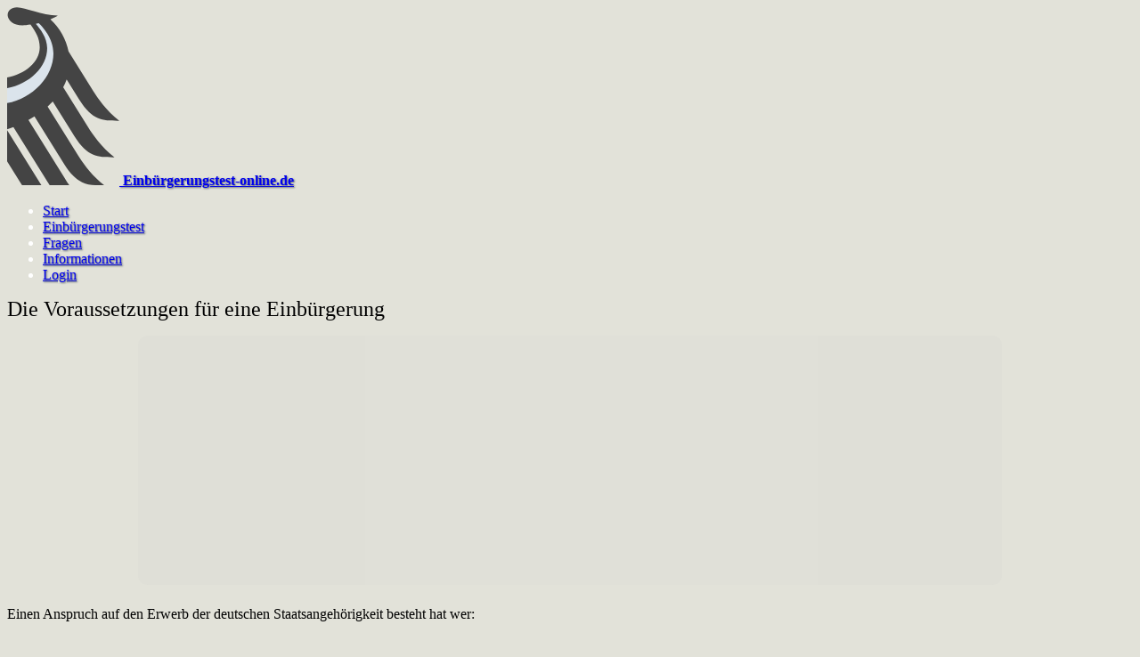

--- FILE ---
content_type: text/html; charset=utf-8
request_url: https://www.einbuergerungstest-online.de/voraussetzungen-fuer-einbuergerung
body_size: 5187
content:
<!DOCTYPE html>
<html lang="de">
<head>
    <meta charset="utf-8">
    <meta name="viewport" content="width=device-width, initial-scale=1, viewport-fit=cover">

    <title>Die Voraussetzungen für eine Einbürgerung - Einbürgerungstest-online.de</title>

    
    <meta name="robots" content="index, follow">

    
                        <link rel="stylesheet" href="/=)/app.df38bc961985.css">
            
    <link rel="canonical" href="https://www.einbuergerungstest-online.de/voraussetzungen-fuer-einbuergerung">
<meta property="og:url" content="https://www.einbuergerungstest-online.de/voraussetzungen-fuer-einbuergerung"/>
<meta property="og:type" content="website">
<meta property="og:title" content="Die Voraussetzungen für eine Einbürgerung — Einbürgerungstest-online.de">
    <meta property="og:image" content="https://www.einbuergerungstest-online.de/img/og-image.png">

<link rel="apple-touch-icon" sizes="57x57" href="/img/favicons/apple-icon-57x57.png">
<link rel="apple-touch-icon" sizes="60x60" href="/img/favicons/apple-icon-60x60.png">
<link rel="apple-touch-icon" sizes="72x72" href="/img/favicons/apple-icon-72x72.png">
<link rel="apple-touch-icon" sizes="76x76" href="/img/favicons/apple-icon-76x76.png">
<link rel="apple-touch-icon" sizes="114x114" href="/img/favicons/apple-icon-114x114.png">
<link rel="apple-touch-icon" sizes="120x120" href="/img/favicons/apple-icon-120x120.png">
<link rel="apple-touch-icon" sizes="144x144" href="/img/favicons/apple-icon-144x144.png">
<link rel="apple-touch-icon" sizes="152x152" href="/img/favicons/apple-icon-152x152.png">
<link rel="apple-touch-icon" sizes="180x180" href="/img/favicons/apple-icon-180x180.png">
<link rel="icon" type="image/png" sizes="192x192"  href="/img/favicons/android-icon-192x192.png">
<link rel="icon" type="image/png" sizes="32x32" href="/img/favicons/favicon-32x32.png">
<link rel="icon" type="image/png" sizes="96x96" href="/img/favicons/favicon-96x96.png">
<link rel="icon" type="image/png" sizes="16x16" href="/img/favicons/favicon-16x16.png">
<meta name="msapplication-TileColor" content="#e2e2d9">
<meta name="msapplication-TileImage" content="/img/favicons/ms-icon-144x144.png">
<meta name="theme-color" content="#95a0a9">

<script type="text/javascript"
        src="https://cdn.opencmp.net/tcf-v2/cmp-stub-latest.js"
        id="open-cmp-stub"
        data-domain="einbuergerungstest-online.de"
></script>
<script type="text/javascript"
        id="trfAdSetup"
        async
        data-traffectiveConf='{"targeting":[{"key":"zone","values":null,"value":"education"},{"key":"pagetype","values":null,"value":"ressort"},{"key":"programmatic_ads","values":null,"value":"true"},{"key":"ads","values":null,"value":"true"}],"dfpAdUrl":"\/307308315\/einbuergerungstest-online.de"}'
        src="//cdntrf.com/einbuergerungstest-online.de.js"
></script>
<script>
    window.Utiq ||= {};
    window.Utiq.config = {
        customizationOptions: {
            language: 'de',
            websiteLogoUrl: 'https://www.einbuergerungstest-online.de/img/logo.svg',
            buttons: {
                bodyColor: '#555e6b',
                textColor: '#ffffff',
                radius: 12,
            },
            hyperlinks: {
                color: '#1d4ed8',
                colorOnHover: '#1d8dd7',
                isUnderlined: true,
            },
            contentTextColor: '#000000',
        },
    };
</script>


<script>
    window['gtag_enable_tcf_support'] = true;
    window['dataLayer'] = window['dataLayer'] || [];

    function gtag() {
        window['dataLayer'].push(arguments);
    }

    gtag('config', 'G-5LME4H8RFV', {'anonymize_ip': true});
</script>

<style>
    :root {
         --danger-50:oklch(0.971 0.013 17.38);  --danger-100:oklch(0.936 0.032 17.717);  --danger-200:oklch(0.885 0.062 18.334);  --danger-300:oklch(0.808 0.114 19.571);  --danger-400:oklch(0.704 0.191 22.216);  --danger-500:oklch(0.637 0.237 25.331);  --danger-600:oklch(0.577 0.245 27.325);  --danger-700:oklch(0.505 0.213 27.518);  --danger-800:oklch(0.444 0.177 26.899);  --danger-900:oklch(0.396 0.141 25.723);  --danger-950:oklch(0.258 0.092 26.042);  --gray-50:oklch(0.985 0 0);  --gray-100:oklch(0.967 0.001 286.375);  --gray-200:oklch(0.92 0.004 286.32);  --gray-300:oklch(0.871 0.006 286.286);  --gray-400:oklch(0.705 0.015 286.067);  --gray-500:oklch(0.552 0.016 285.938);  --gray-600:oklch(0.442 0.017 285.786);  --gray-700:oklch(0.37 0.013 285.805);  --gray-800:oklch(0.274 0.006 286.033);  --gray-900:oklch(0.21 0.006 285.885);  --gray-950:oklch(0.141 0.005 285.823);  --info-50:oklch(0.97 0.014 254.604);  --info-100:oklch(0.932 0.032 255.585);  --info-200:oklch(0.882 0.059 254.128);  --info-300:oklch(0.809 0.105 251.813);  --info-400:oklch(0.707 0.165 254.624);  --info-500:oklch(0.623 0.214 259.815);  --info-600:oklch(0.546 0.245 262.881);  --info-700:oklch(0.488 0.243 264.376);  --info-800:oklch(0.424 0.199 265.638);  --info-900:oklch(0.379 0.146 265.522);  --info-950:oklch(0.282 0.091 267.935);  --primary-50:oklch(0.987 0.022 95.277);  --primary-100:oklch(0.962 0.059 95.617);  --primary-200:oklch(0.924 0.12 95.746);  --primary-300:oklch(0.879 0.169 91.605);  --primary-400:oklch(0.828 0.189 84.429);  --primary-500:oklch(0.769 0.188 70.08);  --primary-600:oklch(0.666 0.179 58.318);  --primary-700:oklch(0.555 0.163 48.998);  --primary-800:oklch(0.473 0.137 46.201);  --primary-900:oklch(0.414 0.112 45.904);  --primary-950:oklch(0.279 0.077 45.635);  --success-50:oklch(0.982 0.018 155.826);  --success-100:oklch(0.962 0.044 156.743);  --success-200:oklch(0.925 0.084 155.995);  --success-300:oklch(0.871 0.15 154.449);  --success-400:oklch(0.792 0.209 151.711);  --success-500:oklch(0.723 0.219 149.579);  --success-600:oklch(0.627 0.194 149.214);  --success-700:oklch(0.527 0.154 150.069);  --success-800:oklch(0.448 0.119 151.328);  --success-900:oklch(0.393 0.095 152.535);  --success-950:oklch(0.266 0.065 152.934);  --warning-50:oklch(0.987 0.022 95.277);  --warning-100:oklch(0.962 0.059 95.617);  --warning-200:oklch(0.924 0.12 95.746);  --warning-300:oklch(0.879 0.169 91.605);  --warning-400:oklch(0.828 0.189 84.429);  --warning-500:oklch(0.769 0.188 70.08);  --warning-600:oklch(0.666 0.179 58.318);  --warning-700:oklch(0.555 0.163 48.998);  --warning-800:oklch(0.473 0.137 46.201);  --warning-900:oklch(0.414 0.112 45.904);  --warning-950:oklch(0.279 0.077 45.635);     }

    </style>

<!-- Livewire Styles --><style >[wire\:loading][wire\:loading], [wire\:loading\.delay][wire\:loading\.delay], [wire\:loading\.inline-block][wire\:loading\.inline-block], [wire\:loading\.inline][wire\:loading\.inline], [wire\:loading\.block][wire\:loading\.block], [wire\:loading\.flex][wire\:loading\.flex], [wire\:loading\.table][wire\:loading\.table], [wire\:loading\.grid][wire\:loading\.grid], [wire\:loading\.inline-flex][wire\:loading\.inline-flex] {display: none;}[wire\:loading\.delay\.none][wire\:loading\.delay\.none], [wire\:loading\.delay\.shortest][wire\:loading\.delay\.shortest], [wire\:loading\.delay\.shorter][wire\:loading\.delay\.shorter], [wire\:loading\.delay\.short][wire\:loading\.delay\.short], [wire\:loading\.delay\.default][wire\:loading\.delay\.default], [wire\:loading\.delay\.long][wire\:loading\.delay\.long], [wire\:loading\.delay\.longer][wire\:loading\.delay\.longer], [wire\:loading\.delay\.longest][wire\:loading\.delay\.longest] {display: none;}[wire\:offline][wire\:offline] {display: none;}[wire\:dirty]:not(textarea):not(input):not(select) {display: none;}:root {--livewire-progress-bar-color: #2299dd;}[x-cloak] {display: none !important;}[wire\:cloak] {display: none !important;}dialog#livewire-error::backdrop {background-color: rgba(0, 0, 0, .6);}</style>
</head>
<body class="antialiased font-sans overflow-x-hidden bg-gray-50 dark:bg-black text-gray-800 dark:text-gray-100">
<div class="min-h-screen">
    <div class="page-header relative">
    <div class="container">
        <a
            class="inline-block"
            href="/"
        >
            <img class="absolute left-0 top-0 h-full max-h-[60px] z-0"
                 src="/img/logo.svg"
                 alt="Logo Einbürgerungstest-online.de">
            <strong
                class="page-logo__label relative z-10 font-normal xs:leading-[50px] md:leading-[0] xs:text-xl md:text-xl"
            >Einbürgerungstest-online.de</strong>
        </a>

        <input
    id="burger-menu-toggle"
    type="checkbox"
    class="burger-menu__toggle"
>

<label
    for="burger-menu-toggle"
    class="burger-menu__burger border border-brand-400 dark:border-brand-700 text-brand-900 rounded px-2 pl-6 py-1 absolute top-2 right-2"
>
    Menü
</label>

        <div class="
            burger-menu__menu page-header-2
            p-4 md:p-0
            absolute z-1
            md:sticky top-[50px] right-0
            w-full md:w-auto
            border-t border-t-[#555e6b] md:border-t-0
            bg-linear-to-bl from-[#555e6b] to-[#95a0a9] md:bg-none
            shadow-2xl
            md:bg-transparent md:shadow-none
            rounded-b-lg
        ">
            <ul class="md:flex flex-wrap md:space-x-8 mr-auto">
    <li class="">
    <a
        class="leading-8 pb-1 border-b-[3px] hover:text-white hover:border-b-white border-b-transparent "
        href="https://www.einbuergerungstest-online.de">
        Start
    </a>
</li>
    <li class="">
    <a
        class="leading-8 pb-1 border-b-[3px] hover:text-white hover:border-b-white border-b-transparent "
        href="https://www.einbuergerungstest-online.de/einbuergerungstest">
        Einbürgerungstest
    </a>
</li>
    <li class="">
    <a
        class="leading-8 pb-1 border-b-[3px] hover:text-white hover:border-b-white border-b-transparent "
        href="https://www.einbuergerungstest-online.de/fragen">
        Fragen
    </a>
</li>
    <li class="md:grow">
    <a
        class="leading-8 pb-1 border-b-[3px] hover:text-white hover:border-b-white font-semibold "
        href="https://www.einbuergerungstest-online.de/einbuergerungstest-infos">
        Informationen
    </a>
</li>

    
            <li class="">
    <a
        class="leading-8 pb-1 border-b-[3px] hover:text-white hover:border-b-white border-b-transparent "
        href="https://www.einbuergerungstest-online.de/login">
        Login
    </a>
</li>
    </ul>
        </div>
    </div>
</div>

<div id="js-skyscraper-anchor"></div>
<div id="js-trf-anchor" style="margin: 0 auto; max-width: 1010px"></div>

    <div class="container my-8">
                            </div>

    <div class=" container my-8">
        <h1>
        Die Voraussetzungen für eine Einbürgerung
            </h1>

    <div
        class="relative md:mr-[160px]"
    >
        <div class="md:min-h-[280px]">
    <div id="traffective-ad-Billboard" style="display: none;" class="Billboard"></div>
</div>
        <div class="absolute none md:block left-full">
    <div id="traffective-ad-Skyscraper" style="display: none;" class="Skyscraper"></div>
</div>

        <div
class="p-4 mb-8 bg-white dark:bg-gray-900 shadow rounded-lg prose dark:prose-invert"
>
<p>Einen Anspruch auf den Erwerb der deutschen Staatsangehörigkeit besteht hat wer:</p>
<ul>
<li>seit acht Jahren in Deutschland gelebt hat (sieben Jahre bei der erfolgreichen Teilnahme an einem Integrationskurs)</li>
<li>keine wesentlichen Straftaten begangen hat</li>
<li>kein Mitglied oder Unterstützer einer extremistischen Organisation, die sich gegen die freiheitliche demokratische Grundordnung richtet, ist oder war</li>
<li>ausreichende Deutschkenntnisse und Kenntnisse zur Rechts- und Gesellschaftsordnung wie auch der Lebensverhältnisse in Deutschland nachweisen kann</li>
<li>keine Sozialleistungen bezogen hat</li>
<li>bereit ist, die bisherige Staatsangehörigkeit abzugeben</li>
</ul>

<p>Zu beinahe allen dieser Punkte sind Ausnahmen und Abweichungen möglich.</p>

            <div class="">
    <div id="traffective-ad-Mobile_Pos2" style="display: none;" class="Mobile_Pos2"></div>
</div>
</div>
    </div>
    </div>
</div>


<div id="js-trf-footer"></div>

<div class="page-footer container mb-8">

    <div class="bg-white/35 pt-6 pb-12 px-4 rounded-lg dark:bg-gray-700/75 shadow-md">
        <p class="mb-12">
            © 2009 — 2026
            <a
                class="hover:underline"
                href="https://www.einbuergerungstest-online.de"
            >Einbürgerungstest-online.de</a>
        </p>

        <p>
            Seit 2009 bietet <strong>Einbürgerungstest online</strong> eine kostenlose Lernplattform für den
            bundeseinheitlichen <strong>Einbürgerungstest der Bundesrepublik Deutschland</strong>.
        </p>

        <div class="
            md:flex md:space-x-8
            [&_ul]:flex [&_ul]:flex-col [&_ul]:gap-2 [&_ul]:mt-4
            [&_h3]:mt-12
        ">
            <div class="flex-1 mb-4">
                <h3>Einbürgerungstest nach Bundesland</h3>
                <ul>
                                            <li>
                            <a
                                class="hover:underline"
                                href="https://www.einbuergerungstest-online.de/einbuergerungstest/bw"
                            >
                                Baden-Württemberg
                            </a>
                        </li>
                                            <li>
                            <a
                                class="hover:underline"
                                href="https://www.einbuergerungstest-online.de/einbuergerungstest/by"
                            >
                                Bayern
                            </a>
                        </li>
                                            <li>
                            <a
                                class="hover:underline"
                                href="https://www.einbuergerungstest-online.de/einbuergerungstest/be"
                            >
                                Berlin
                            </a>
                        </li>
                                            <li>
                            <a
                                class="hover:underline"
                                href="https://www.einbuergerungstest-online.de/einbuergerungstest/bb"
                            >
                                Brandenburg
                            </a>
                        </li>
                                            <li>
                            <a
                                class="hover:underline"
                                href="https://www.einbuergerungstest-online.de/einbuergerungstest/hb"
                            >
                                Bremen
                            </a>
                        </li>
                                            <li>
                            <a
                                class="hover:underline"
                                href="https://www.einbuergerungstest-online.de/einbuergerungstest/hh"
                            >
                                Hamburg
                            </a>
                        </li>
                                            <li>
                            <a
                                class="hover:underline"
                                href="https://www.einbuergerungstest-online.de/einbuergerungstest/he"
                            >
                                Hessen
                            </a>
                        </li>
                                            <li>
                            <a
                                class="hover:underline"
                                href="https://www.einbuergerungstest-online.de/einbuergerungstest/mv"
                            >
                                Mecklenburg-Vorpommern
                            </a>
                        </li>
                                            <li>
                            <a
                                class="hover:underline"
                                href="https://www.einbuergerungstest-online.de/einbuergerungstest/ni"
                            >
                                Niedersachsen
                            </a>
                        </li>
                                            <li>
                            <a
                                class="hover:underline"
                                href="https://www.einbuergerungstest-online.de/einbuergerungstest/nw"
                            >
                                Nordrhein-Westfalen
                            </a>
                        </li>
                                            <li>
                            <a
                                class="hover:underline"
                                href="https://www.einbuergerungstest-online.de/einbuergerungstest/rp"
                            >
                                Rheinland-Pfalz
                            </a>
                        </li>
                                            <li>
                            <a
                                class="hover:underline"
                                href="https://www.einbuergerungstest-online.de/einbuergerungstest/sl"
                            >
                                Saarland
                            </a>
                        </li>
                                            <li>
                            <a
                                class="hover:underline"
                                href="https://www.einbuergerungstest-online.de/einbuergerungstest/sn"
                            >
                                Sachsen
                            </a>
                        </li>
                                            <li>
                            <a
                                class="hover:underline"
                                href="https://www.einbuergerungstest-online.de/einbuergerungstest/st"
                            >
                                Sachsen-Anhalt
                            </a>
                        </li>
                                            <li>
                            <a
                                class="hover:underline"
                                href="https://www.einbuergerungstest-online.de/einbuergerungstest/sh"
                            >
                                Schleswig-Holstein
                            </a>
                        </li>
                                            <li>
                            <a
                                class="hover:underline"
                                href="https://www.einbuergerungstest-online.de/einbuergerungstest/th"
                            >
                                Thüringen
                            </a>
                        </li>
                                    </ul>
            </div>
            <div class="flex-1 mb-4">
                <h3>Prüfstellen</h3>
                <ul>
                                            <li>
                            <a
                                class="hover:underline"
                                href="https://www.einbuergerungstest-online.de/pruefstellen/bw"
                            >
                                Baden-Württemberg
                            </a>
                        </li>
                                            <li>
                            <a
                                class="hover:underline"
                                href="https://www.einbuergerungstest-online.de/pruefstellen/by"
                            >
                                Bayern
                            </a>
                        </li>
                                            <li>
                            <a
                                class="hover:underline"
                                href="https://www.einbuergerungstest-online.de/pruefstellen/be"
                            >
                                Berlin
                            </a>
                        </li>
                                            <li>
                            <a
                                class="hover:underline"
                                href="https://www.einbuergerungstest-online.de/pruefstellen/bb"
                            >
                                Brandenburg
                            </a>
                        </li>
                                            <li>
                            <a
                                class="hover:underline"
                                href="https://www.einbuergerungstest-online.de/pruefstellen/hb"
                            >
                                Bremen
                            </a>
                        </li>
                                            <li>
                            <a
                                class="hover:underline"
                                href="https://www.einbuergerungstest-online.de/pruefstellen/hh"
                            >
                                Hamburg
                            </a>
                        </li>
                                            <li>
                            <a
                                class="hover:underline"
                                href="https://www.einbuergerungstest-online.de/pruefstellen/he"
                            >
                                Hessen
                            </a>
                        </li>
                                            <li>
                            <a
                                class="hover:underline"
                                href="https://www.einbuergerungstest-online.de/pruefstellen/mv"
                            >
                                Mecklenburg-Vorpommern
                            </a>
                        </li>
                                            <li>
                            <a
                                class="hover:underline"
                                href="https://www.einbuergerungstest-online.de/pruefstellen/ni"
                            >
                                Niedersachsen
                            </a>
                        </li>
                                            <li>
                            <a
                                class="hover:underline"
                                href="https://www.einbuergerungstest-online.de/pruefstellen/nw"
                            >
                                Nordrhein-Westfalen
                            </a>
                        </li>
                                            <li>
                            <a
                                class="hover:underline"
                                href="https://www.einbuergerungstest-online.de/pruefstellen/rp"
                            >
                                Rheinland-Pfalz
                            </a>
                        </li>
                                            <li>
                            <a
                                class="hover:underline"
                                href="https://www.einbuergerungstest-online.de/pruefstellen/sl"
                            >
                                Saarland
                            </a>
                        </li>
                                            <li>
                            <a
                                class="hover:underline"
                                href="https://www.einbuergerungstest-online.de/pruefstellen/sn"
                            >
                                Sachsen
                            </a>
                        </li>
                                            <li>
                            <a
                                class="hover:underline"
                                href="https://www.einbuergerungstest-online.de/pruefstellen/st"
                            >
                                Sachsen-Anhalt
                            </a>
                        </li>
                                            <li>
                            <a
                                class="hover:underline"
                                href="https://www.einbuergerungstest-online.de/pruefstellen/sh"
                            >
                                Schleswig-Holstein
                            </a>
                        </li>
                                            <li>
                            <a
                                class="hover:underline"
                                href="https://www.einbuergerungstest-online.de/pruefstellen/th"
                            >
                                Thüringen
                            </a>
                        </li>
                                    </ul>
            </div>
            <div class="flex-1">
                <h3>Info</h3>
                <ul>
                    <li>
                        <a
                            class="hover:underline"
                            href="https://www.einbuergerungstest-online.de/einbuergerungstest-infos"
                        >Einbürgerungstest-Informationen</a>
                    </li>
                    <li>
                        <a
                            class="hover:underline"
                            href="https://www.einbuergerungstest-online.de/deutschland"
                        >Deutschland-Informationen</a>
                    </li>
                    <li>
                        <a
                            class="hover:underline"
                            href="https://www.einbuergerungstest-online.de/deutschland/grundgesetz"
                        >Grundgesetz</a>
                    </li>
                                    </ul>

                <h3>Service</h3>
                <ul>
                    <li>
                        <a
                            class="hover:underline"
                            href="https://www.einbuergerungstest-online.de/kontakt"
                        >Kontakt</a>
                    </li>
                    <li>
                        <a
                            class="hover:underline"
                            href="https://www.einbuergerungstest-online.de/impressum"
                        >Impressum</a>
                    </li>
                    <li>
                        <a
                            class="hover:underline"
                            href="https://www.einbuergerungstest-online.de/datenschutz"
                        >Datenschutz</a>
                    </li>
                    <li>
                        <a
                            class="hover:underline"
                            href="https://www.einbuergerungstest-online.de/utiq-verwalten"
                        >Utiq verwalten</a>
                    </li>
                </ul>

                <h3>Schwesterprojekte</h3>
                <ul>
                    <li><a
                            class="hover:underline"
                            href="https://www.fuehrerscheintest-online.de/"
                            target="_blank"
                            rel="noopener noreferrer"
                        >Führerscheintest online</a></li>
                    <li><a
                            class="hover:underline"
                            href="https://www.einbuergerung.at/"
                            target="_blank"
                            rel="noopener noreferrer"
                        >Österreichischer Staatsbürgerschaftstest</a></li>
                    <li><a
                            class="hover:underline"
                            href="https://www.citizenshiptest-online.com/"
                            target="_blank"
                            rel="noopener noreferrer"
                        >US Citizenship Test</a></li>
                    <li><a
                            class="hover:underline"
                            href="https://www.lifeinuk.org/"
                            target="_blank"
                            rel="noopener noreferrer"
                        >Life in the UK</a></li>
                    <li><a
                            class="hover:underline"
                            href="https://www.staedtesuchenspiel.de/"
                            target="_blank"
                            rel="noopener noreferrer"
                        >Städte-Suchen-Spiel</a></li>
                </ul>
            </div>
        </div>

    </div>
    </div>

    
    <script
        src="https://www.googletagmanager.com/gtag/js?id=G-5LME4H8RFV"
        type="text/plain"
        data-cmp-custom-vendor="1059"
        data-cmp-script
    ></script>
    <script
        type="text/plain"
        data-cmp-custom-vendor="1059"
        data-cmp-script
    >
        gtag('js', new Date());
        gtag('config', 'G-5LME4H8RFV');
    </script>

<div class="border-t-8 border-b-8 border-t-blue-500 border-b-yellow-200"
     title="#StandWithUkraine"
></div>

<div wire:snapshot="{&quot;data&quot;:{&quot;isFilamentNotificationsComponent&quot;:true,&quot;notifications&quot;:[[],{&quot;class&quot;:&quot;Filament\\Notifications\\Collection&quot;,&quot;s&quot;:&quot;wrbl&quot;}]},&quot;memo&quot;:{&quot;id&quot;:&quot;JyI2bi9sbMpMUpYBTlha&quot;,&quot;name&quot;:&quot;notifications&quot;,&quot;path&quot;:&quot;voraussetzungen-fuer-einbuergerung&quot;,&quot;method&quot;:&quot;GET&quot;,&quot;release&quot;:&quot;a-a-a&quot;,&quot;children&quot;:[],&quot;scripts&quot;:[],&quot;assets&quot;:[],&quot;errors&quot;:[],&quot;locale&quot;:&quot;de&quot;},&quot;checksum&quot;:&quot;857caf88c55bc2350ea82d22b662e4e67dab135acf2d36a5d2db61b7c4fd12c8&quot;}" wire:effects="{&quot;partials&quot;:[],&quot;listeners&quot;:[&quot;notificationsSent&quot;,&quot;notificationSent&quot;,&quot;notificationClosed&quot;]}" wire:id="JyI2bi9sbMpMUpYBTlha">
    <div
        class="fi-no fi-align-right fi-vertical-align-start"
        role="status"
    >
        <!--[if BLOCK]><![endif]--><!--[if ENDBLOCK]><![endif]-->    </div>

    <!--[if BLOCK]><![endif]--><!--[if ENDBLOCK]><![endif]--></div>
<script>
        window.filamentData = []    </script>

            
            <script
                src="https://www.einbuergerungstest-online.de/js/filament/actions/actions.js?v=4.5.3.0"
                
                
                
                
                
                
            ></script>
        
                
            <script
                src="https://www.einbuergerungstest-online.de/js/filament/notifications/notifications.js?v=4.5.3.0"
                
                
                
                
                
                
            ></script>
        
                
            <script
                src="https://www.einbuergerungstest-online.de/js/filament/schemas/schemas.js?v=4.5.3.0"
                
                
                
                
                
                
            ></script>
        
                
            <script
                src="https://www.einbuergerungstest-online.de/js/filament/support/support.js?v=4.5.3.0"
                
                
                
                
                
                
            ></script>
        
                
            <script
                src="https://www.einbuergerungstest-online.de/js/filament/tables/tables.js?v=4.5.3.0"
                
                
                
                
                
                
            ></script>
        
    
<style>
    :root {
            }

    </style>

            <script type="module" src="/=)/app.df38bc961985.js"></script>
    
<script src="/livewire/livewire.min.js?id=5ef5bc0a"   data-csrf="bL1IlZDQ8TXudAvNJYJA9EHPYsRGFyG6TaiTbwbD" data-update-uri="/livewire/update" data-navigate-once="true"></script>
</body>
</html>


--- FILE ---
content_type: text/css
request_url: https://www.einbuergerungstest-online.de/=)/app.df38bc961985.css
body_size: 77271
content:
@layer properties{@supports (((-webkit-hyphens:none)) and (not (margin-trim:inline))) or ((-moz-orient:inline) and (not (color:rgb(from red r g b)))){*,:before,:after,::backdrop{--tw-translate-x:0;--tw-translate-y:0;--tw-translate-z:0;--tw-scale-x:1;--tw-scale-y:1;--tw-scale-z:1;--tw-rotate-x:initial;--tw-rotate-y:initial;--tw-rotate-z:initial;--tw-skew-x:initial;--tw-skew-y:initial;--tw-space-y-reverse:0;--tw-space-x-reverse:0;--tw-divide-x-reverse:0;--tw-border-style:solid;--tw-divide-y-reverse:0;--tw-gradient-position:initial;--tw-gradient-from:#0000;--tw-gradient-via:#0000;--tw-gradient-to:#0000;--tw-gradient-stops:initial;--tw-gradient-via-stops:initial;--tw-gradient-from-position:0%;--tw-gradient-via-position:50%;--tw-gradient-to-position:100%;--tw-leading:initial;--tw-font-weight:initial;--tw-tracking:initial;--tw-ordinal:initial;--tw-slashed-zero:initial;--tw-numeric-figure:initial;--tw-numeric-spacing:initial;--tw-numeric-fraction:initial;--tw-shadow:0 0 #0000;--tw-shadow-color:initial;--tw-shadow-alpha:100%;--tw-inset-shadow:0 0 #0000;--tw-inset-shadow-color:initial;--tw-inset-shadow-alpha:100%;--tw-ring-color:initial;--tw-ring-shadow:0 0 #0000;--tw-inset-ring-color:initial;--tw-inset-ring-shadow:0 0 #0000;--tw-ring-inset:initial;--tw-ring-offset-width:0px;--tw-ring-offset-color:#fff;--tw-ring-offset-shadow:0 0 #0000;--tw-outline-style:solid;--tw-blur:initial;--tw-brightness:initial;--tw-contrast:initial;--tw-grayscale:initial;--tw-hue-rotate:initial;--tw-invert:initial;--tw-opacity:initial;--tw-saturate:initial;--tw-sepia:initial;--tw-drop-shadow:initial;--tw-drop-shadow-color:initial;--tw-drop-shadow-alpha:100%;--tw-drop-shadow-size:initial;--tw-backdrop-blur:initial;--tw-backdrop-brightness:initial;--tw-backdrop-contrast:initial;--tw-backdrop-grayscale:initial;--tw-backdrop-hue-rotate:initial;--tw-backdrop-invert:initial;--tw-backdrop-opacity:initial;--tw-backdrop-saturate:initial;--tw-backdrop-sepia:initial;--tw-duration:initial;--tw-ease:initial;--tw-content:""}}}@layer theme{:root,:host{--font-sans:var(--font-family),ui-sans-serif,system-ui,sans-serif,"Apple Color Emoji","Segoe UI Emoji","Segoe UI Symbol","Noto Color Emoji";--font-mono:var(--mono-font-family),ui-monospace,SFMono-Regular,Menlo,Monaco,Consolas,"Liberation Mono","Courier New",monospace;--color-red-50:oklch(97.1% .013 17.38);--color-red-100:oklch(93.6% .032 17.717);--color-red-200:oklch(88.5% .062 18.334);--color-red-400:oklch(70.4% .191 22.216);--color-red-500:oklch(63.7% .237 25.331);--color-red-600:oklch(57.7% .245 27.325);--color-red-700:oklch(50.5% .213 27.518);--color-red-800:oklch(44.4% .177 26.899);--color-red-900:oklch(39.6% .141 25.723);--color-red-950:oklch(25.8% .092 26.042);--color-orange-500:oklch(70.5% .213 47.604);--color-amber-200:oklch(92.4% .12 95.746);--color-amber-300:oklch(87.9% .169 91.605);--color-amber-400:oklch(82.8% .189 84.429);--color-amber-500:oklch(76.9% .188 70.08);--color-amber-600:oklch(66.6% .179 58.318);--color-amber-700:oklch(55.5% .163 48.998);--color-amber-800:oklch(47.3% .137 46.201);--color-amber-900:oklch(41.4% .112 45.904);--color-amber-950:oklch(27.9% .077 45.635);--color-yellow-50:oklch(98.7% .026 102.212);--color-yellow-100:oklch(97.3% .071 103.193);--color-yellow-200:oklch(94.5% .129 101.54);--color-yellow-400:oklch(85.2% .199 91.936);--color-yellow-500:oklch(79.5% .184 86.047);--color-yellow-600:oklch(68.1% .162 75.834);--color-yellow-800:oklch(47.6% .114 61.907);--color-yellow-900:oklch(42.1% .095 57.708);--color-green-50:oklch(98.2% .018 155.826);--color-green-100:oklch(96.2% .044 156.743);--color-green-200:oklch(92.5% .084 155.995);--color-green-300:oklch(87.1% .15 154.449);--color-green-400:oklch(79.2% .209 151.711);--color-green-500:oklch(72.3% .219 149.579);--color-green-600:oklch(62.7% .194 149.214);--color-green-700:oklch(52.7% .154 150.069);--color-green-800:oklch(44.8% .119 151.328);--color-green-900:oklch(39.3% .095 152.535);--color-green-950:oklch(26.6% .065 152.934);--color-emerald-200:oklch(90.5% .093 164.15);--color-emerald-300:oklch(84.5% .143 164.978);--color-emerald-400:oklch(76.5% .177 163.223);--color-emerald-500:oklch(69.6% .17 162.48);--color-emerald-600:oklch(59.6% .145 163.225);--color-emerald-700:oklch(50.8% .118 165.612);--color-emerald-800:oklch(43.2% .095 166.913);--color-emerald-900:oklch(37.8% .077 168.94);--color-sky-400:oklch(74.6% .16 232.661);--color-sky-700:oklch(50% .134 242.749);--color-sky-800:oklch(44.3% .11 240.79);--color-sky-900:oklch(39.1% .09 240.876);--color-blue-50:oklch(97% .014 254.604);--color-blue-100:oklch(93.2% .032 255.585);--color-blue-200:oklch(88.2% .059 254.128);--color-blue-300:oklch(80.9% .105 251.813);--color-blue-400:oklch(70.7% .165 254.624);--color-blue-500:oklch(62.3% .214 259.815);--color-blue-600:oklch(54.6% .245 262.881);--color-blue-700:oklch(48.8% .243 264.376);--color-blue-800:oklch(42.4% .199 265.638);--color-blue-900:oklch(37.9% .146 265.522);--color-blue-950:oklch(28.2% .091 267.935);--color-indigo-100:oklch(93% .034 272.788);--color-indigo-500:oklch(58.5% .233 277.117);--color-indigo-600:oklch(51.1% .262 276.966);--color-indigo-700:oklch(45.7% .24 277.023);--color-indigo-800:oklch(39.8% .195 277.366);--color-indigo-900:oklch(35.9% .144 278.697);--color-indigo-950:oklch(25.7% .09 281.288);--color-violet-500:oklch(60.6% .25 292.717);--color-violet-600:oklch(54.1% .281 293.009);--color-purple-500:oklch(62.7% .265 303.9);--color-pink-500:oklch(65.6% .241 354.308);--color-pink-800:oklch(45.9% .187 3.815);--color-pink-900:oklch(40.8% .153 2.432);--color-rose-100:oklch(94.1% .03 12.58);--color-rose-200:oklch(89.2% .058 10.001);--color-rose-500:oklch(64.5% .246 16.439);--color-rose-600:oklch(58.6% .253 17.585);--color-rose-900:oklch(41% .159 10.272);--color-rose-950:oklch(27.1% .105 12.094);--color-gray-100:var(--gray-100);--color-gray-200:var(--gray-200);--color-gray-300:var(--gray-300);--color-gray-400:var(--gray-400);--color-gray-500:var(--gray-500);--color-gray-600:var(--gray-600);--color-gray-700:var(--gray-700);--color-gray-900:var(--gray-900);--color-gray-950:var(--gray-950);--color-neutral-50:oklch(98.5% 0 0);--color-neutral-100:oklch(97% 0 0);--color-neutral-200:oklch(92.2% 0 0);--color-neutral-300:oklch(87% 0 0);--color-neutral-400:oklch(70.8% 0 0);--color-neutral-500:oklch(55.6% 0 0);--color-neutral-600:oklch(43.9% 0 0);--color-neutral-700:oklch(37.1% 0 0);--color-neutral-800:oklch(26.9% 0 0);--color-neutral-900:oklch(20.5% 0 0);--color-neutral-950:oklch(14.5% 0 0);--color-black:#000;--color-white:#fff;--spacing:.25rem;--breakpoint-sm:40rem;--breakpoint-md:48rem;--breakpoint-lg:64rem;--breakpoint-xl:80rem;--breakpoint-2xl:96rem;--container-3xs:16rem;--container-xs:20rem;--container-sm:24rem;--container-md:28rem;--container-lg:32rem;--container-xl:36rem;--container-2xl:42rem;--container-3xl:48rem;--container-4xl:56rem;--container-5xl:64rem;--container-6xl:72rem;--container-7xl:80rem;--text-xs:.75rem;--text-xs--line-height:calc(1/.75);--text-sm:.875rem;--text-sm--line-height:calc(1.25/.875);--text-base:1rem;--text-base--line-height: 1.5 ;--text-lg:1.125rem;--text-lg--line-height:calc(1.75/1.125);--text-xl:1.25rem;--text-xl--line-height:calc(1.75/1.25);--text-2xl:1.5rem;--text-2xl--line-height:calc(2/1.5);--text-3xl:1.875rem;--text-3xl--line-height: 1.2 ;--text-5xl:3rem;--text-5xl--line-height:1;--font-weight-thin:100;--font-weight-extralight:200;--font-weight-light:300;--font-weight-normal:400;--font-weight-medium:500;--font-weight-semibold:600;--font-weight-bold:700;--font-weight-extrabold:800;--font-weight-black:900;--tracking-tighter:-.05em;--tracking-tight:-.025em;--tracking-normal:0em;--tracking-wide:.025em;--tracking-wider:.05em;--leading-tight:1.25;--leading-snug:1.375;--leading-normal:1.5;--leading-relaxed:1.625;--leading-loose:2;--radius-sm:.25rem;--radius-md:.375rem;--radius-lg:.5rem;--radius-xl:.75rem;--radius-3xl:1.5rem;--radius-4xl:2rem;--ease-in:cubic-bezier(.4,0,1,1);--ease-out:cubic-bezier(0,0,.2,1);--ease-in-out:cubic-bezier(.4,0,.2,1);--animate-spin:spin 1s linear infinite;--animate-ping:ping 1s cubic-bezier(0,0,.2,1)infinite;--animate-pulse:pulse 2s cubic-bezier(.4,0,.6,1)infinite;--blur-sm:8px;--blur-md:12px;--default-transition-duration:.15s;--default-transition-timing-function:cubic-bezier(.4,0,.2,1);--default-font-family:var(--font-family),ui-sans-serif,system-ui,sans-serif,"Apple Color Emoji","Segoe UI Emoji","Segoe UI Symbol","Noto Color Emoji";--default-mono-font-family:var(--mono-font-family),ui-monospace,SFMono-Regular,Menlo,Monaco,Consolas,"Liberation Mono","Courier New",monospace;--color-primary-400:var(--primary-400);--color-nav-highlight:#555e6b;--color-brand-1:#aab1bb;--color-brand-2:#444b55;--color-cta:#267425;--color-nav-bg-color-1:#95a0a9;--color-nav-bg-color-2:#555e6b;--color-oc-yellow-0:#fff9db;--color-oc-blue-1:#d0ebff;--color-oc-blue-4:#4dabf7;--color-oc-blue-6:#228be6;--color-oc-blue-7:#1c7ed6;--color-oc-blue-8:#1971c2;--color-oc-blue-9:#1864ab;--color-oc-indigo-9:#364fc7;--color-oc-gray-2:#e9ecef;--color-oc-gray-3:#dee2e6;--color-oc-gray-8:#343a40;--color-oc-gray-9:#212529}}@layer base{*,:after,:before,::backdrop{box-sizing:border-box;border:0 solid;margin:0;padding:0}::file-selector-button{box-sizing:border-box;border:0 solid;margin:0;padding:0}html,:host{-webkit-text-size-adjust:100%;tab-size:4;line-height:1.5;font-family:var(--default-font-family,ui-sans-serif,system-ui,sans-serif,"Apple Color Emoji","Segoe UI Emoji","Segoe UI Symbol","Noto Color Emoji");font-feature-settings:var(--default-font-feature-settings,normal);font-variation-settings:var(--default-font-variation-settings,normal);-webkit-tap-highlight-color:transparent}hr{height:0;color:inherit;border-top-width:1px}abbr:where([title]){-webkit-text-decoration:underline dotted;text-decoration:underline dotted}h1,h2,h3,h4,h5,h6{font-size:inherit;font-weight:inherit}a{color:inherit;-webkit-text-decoration:inherit;text-decoration:inherit}b,strong{font-weight:bolder}code,kbd,samp,pre{font-family:var(--default-mono-font-family,ui-monospace,SFMono-Regular,Menlo,Monaco,Consolas,"Liberation Mono","Courier New",monospace);font-feature-settings:var(--default-mono-font-feature-settings,normal);font-variation-settings:var(--default-mono-font-variation-settings,normal);font-size:1em}small{font-size:80%}sub,sup{vertical-align:baseline;font-size:75%;line-height:0;position:relative}sub{bottom:-.25em}sup{top:-.5em}table{text-indent:0;border-color:inherit;border-collapse:collapse}:-moz-focusring{outline:auto}progress{vertical-align:baseline}summary{display:list-item}ol,ul,menu{list-style:none}img,svg,video,canvas,audio,iframe,embed,object{vertical-align:middle;display:block}img,video{max-width:100%;height:auto}button,input,select,optgroup,textarea{font:inherit;font-feature-settings:inherit;font-variation-settings:inherit;letter-spacing:inherit;color:inherit;opacity:1;background-color:#0000;border-radius:0}::file-selector-button{font:inherit;font-feature-settings:inherit;font-variation-settings:inherit;letter-spacing:inherit;color:inherit;opacity:1;background-color:#0000;border-radius:0}:where(select:is([multiple],[size])) optgroup{font-weight:bolder}:where(select:is([multiple],[size])) optgroup option{padding-inline-start:20px}::file-selector-button{margin-inline-end:4px}::placeholder{opacity:1}@supports (not ((-webkit-appearance:-apple-pay-button))) or (contain-intrinsic-size:1px){::placeholder{color:currentColor}@supports (color:color-mix(in lab,red,red)){::placeholder{color:color-mix(in oklab,currentcolor 50%,transparent)}}}textarea{resize:vertical}::-webkit-search-decoration{-webkit-appearance:none}::-webkit-date-and-time-value{min-height:1lh;text-align:inherit}::-webkit-datetime-edit{display:inline-flex}::-webkit-datetime-edit-fields-wrapper{padding:0}::-webkit-datetime-edit{padding-block:0}::-webkit-datetime-edit-year-field{padding-block:0}::-webkit-datetime-edit-month-field{padding-block:0}::-webkit-datetime-edit-day-field{padding-block:0}::-webkit-datetime-edit-hour-field{padding-block:0}::-webkit-datetime-edit-minute-field{padding-block:0}::-webkit-datetime-edit-second-field{padding-block:0}::-webkit-datetime-edit-millisecond-field{padding-block:0}::-webkit-datetime-edit-meridiem-field{padding-block:0}::-webkit-calendar-picker-indicator{line-height:1}:-moz-ui-invalid{box-shadow:none}button,input:where([type=button],[type=reset],[type=submit]){appearance:button}::file-selector-button{appearance:button}::-webkit-inner-spin-button{height:auto}::-webkit-outer-spin-button{height:auto}[hidden]:where(:not([hidden=until-found])){display:none!important}button:not(:disabled),[role=button]:not(:disabled){cursor:pointer}:root.dark{color-scheme:dark}[data-field-wrapper]{scroll-margin-top:8rem}h1{margin-bottom:calc(var(--spacing)*1);font-size:var(--text-xl);line-height:var(--tw-leading,var(--text-xl--line-height));--tw-font-weight:var(--font-weight-bold);font-weight:var(--font-weight-bold)}h2{font-size:var(--text-xl);line-height:var(--tw-leading,var(--text-xl--line-height));--tw-font-weight:var(--font-weight-semibold);font-weight:var(--font-weight-semibold)}h3{margin-top:calc(var(--spacing)*4);--tw-font-weight:var(--font-weight-semibold);font-weight:var(--font-weight-semibold)}h3:first-child{margin-top:calc(var(--spacing)*0)}table{text-align:left}:is(.table th,.table td):not([class*=px-]):not([class*=pl-]){padding-left:calc(var(--spacing)*4)}:is(.table th,.table td):not([class*=px-]):not([class*=pr-]){padding-right:calc(var(--spacing)*4)}:is(.table th,.table td):not([class*=py-]):not([class*=pt-]){padding-top:calc(var(--spacing)*2)}:is(.table th,.table td):not([class*=py-]):not([class*=pb-]){padding-bottom:calc(var(--spacing)*2)}:is(.table th,.table td):first-child:not([class*=pl-]){padding-left:calc(var(--spacing)*0)}:is(.table th,.table td):last-child:not([class*=pr-]){padding-right:calc(var(--spacing)*0)}.table th:not([class*=align-]){vertical-align:bottom}.table td:not([class*=align-]){vertical-align:top}.user-badge{padding-inline:calc(var(--spacing)*2);padding-block:calc(var(--spacing)*.5);font-size:var(--text-sm);line-height:var(--tw-leading,var(--text-sm--line-height));--tw-font-weight:var(--font-weight-bold);font-weight:var(--font-weight-bold);--tw-shadow:0 1px 3px 0 var(--tw-shadow-color,#0000001a),0 1px 2px -1px var(--tw-shadow-color,#0000001a);box-shadow:var(--tw-inset-shadow),var(--tw-inset-ring-shadow),var(--tw-ring-offset-shadow),var(--tw-ring-shadow),var(--tw-shadow);border-radius:3.40282e38px}}@layer components{.tippy-box[data-animation=fade][data-state=hidden]{opacity:0}[data-tippy-root]{max-width:calc(100vw - 10px)}.tippy-box{color:#fff;white-space:normal;background-color:#333;border-radius:4px;outline:0;font-size:14px;line-height:1.4;transition-property:transform,visibility,opacity;position:relative}.tippy-box[data-placement^=top]>.tippy-arrow{bottom:0}.tippy-box[data-placement^=top]>.tippy-arrow:before{border-width:8px 8px 0;border-top-color:initial;transform-origin:top;bottom:-7px;left:0}.tippy-box[data-placement^=bottom]>.tippy-arrow{top:0}.tippy-box[data-placement^=bottom]>.tippy-arrow:before{border-width:0 8px 8px;border-bottom-color:initial;transform-origin:bottom;top:-7px;left:0}.tippy-box[data-placement^=left]>.tippy-arrow{right:0}.tippy-box[data-placement^=left]>.tippy-arrow:before{border-width:8px 0 8px 8px;border-left-color:initial;transform-origin:0;right:-7px}.tippy-box[data-placement^=right]>.tippy-arrow{left:0}.tippy-box[data-placement^=right]>.tippy-arrow:before{border-width:8px 8px 8px 0;border-right-color:initial;transform-origin:100%;left:-7px}.tippy-box[data-inertia][data-state=visible]{transition-timing-function:cubic-bezier(.54,1.5,.38,1.11)}.tippy-arrow{color:#333;width:16px;height:16px}.tippy-arrow:before{content:"";border-style:solid;border-color:#0000;position:absolute}.tippy-content{z-index:1;padding:5px 9px;position:relative}.tippy-box[data-theme~=light]{color:#26323d;background-color:#fff;box-shadow:0 0 20px 4px #9aa1b126,0 4px 80px -8px #24282f40,0 4px 4px -2px #5b5e6926}.tippy-box[data-theme~=light][data-placement^=top]>.tippy-arrow:before{border-top-color:#fff}.tippy-box[data-theme~=light][data-placement^=bottom]>.tippy-arrow:before{border-bottom-color:#fff}.tippy-box[data-theme~=light][data-placement^=left]>.tippy-arrow:before{border-left-color:#fff}.tippy-box[data-theme~=light][data-placement^=right]>.tippy-arrow:before{border-right-color:#fff}.tippy-box[data-theme~=light]>.tippy-backdrop{background-color:#fff}.tippy-box[data-theme~=light]>.tippy-svg-arrow{fill:#fff}.fi-avatar{width:calc(var(--spacing)*8);height:calc(var(--spacing)*8);border-radius:var(--radius-md);object-fit:cover;object-position:center}.fi-avatar.fi-circular{border-radius:3.40282e38px}.fi-avatar.fi-size-sm{width:calc(var(--spacing)*6);height:calc(var(--spacing)*6)}.fi-avatar.fi-size-lg{width:calc(var(--spacing)*10);height:calc(var(--spacing)*10)}.fi-badge{justify-content:center;align-items:center;column-gap:calc(var(--spacing)*1);border-radius:var(--radius-md);background-color:var(--gray-50);min-width:1.5rem;padding-inline:calc(var(--spacing)*2);padding-block:calc(var(--spacing)*1);font-size:var(--text-xs);line-height:var(--tw-leading,var(--text-xs--line-height));--tw-font-weight:var(--font-weight-medium);font-weight:var(--font-weight-medium);color:var(--gray-600);--tw-ring-shadow:var(--tw-ring-inset,)0 0 0 calc(1px + var(--tw-ring-offset-width))var(--tw-ring-color,currentcolor);box-shadow:var(--tw-inset-shadow),var(--tw-inset-ring-shadow),var(--tw-ring-offset-shadow),var(--tw-ring-shadow),var(--tw-shadow);--tw-ring-color:var(--gray-600);display:inline-flex}@supports (color:color-mix(in lab,red,red)){.fi-badge{--tw-ring-color:color-mix(in oklab,var(--gray-600)10%,transparent)}}.fi-badge{--tw-ring-inset:inset}@media(prefers-color-scheme:dark){.fi-badge{background-color:var(--gray-400)}@supports (color:color-mix(in lab,red,red)){.fi-badge{background-color:color-mix(in oklab,var(--gray-400)10%,transparent)}}.fi-badge{color:var(--gray-200);--tw-ring-color:var(--gray-400)}@supports (color:color-mix(in lab,red,red)){.fi-badge{--tw-ring-color:color-mix(in oklab,var(--gray-400)20%,transparent)}}}.fi-badge:not(.fi-wrapped){text-overflow:ellipsis;white-space:nowrap;overflow:hidden}.fi-badge.fi-disabled:not(.fi-force-enabled),.fi-badge[disabled]:not(.fi-force-enabled){cursor:default;opacity:.7}:is(.fi-badge.fi-disabled:not(.fi-force-enabled),.fi-badge[disabled]:not(.fi-force-enabled)):not([x-tooltip]){pointer-events:none}.fi-badge .fi-badge-label-ctn{display:grid}.fi-badge .fi-badge-label.fi-wrapped{text-wrap:wrap;word-break:break-word}.fi-badge .fi-badge-label:not(.fi-wrapped){text-overflow:ellipsis;white-space:nowrap;overflow:hidden}.fi-badge .fi-icon{flex-shrink:0}.fi-badge.fi-size-xs{min-width:1rem;padding-inline:calc(var(--spacing)*.5);padding-block:calc(var(--spacing)*0);--tw-tracking:var(--tracking-tighter);letter-spacing:var(--tracking-tighter)}.fi-badge.fi-size-sm{min-width:1.25rem;padding-inline:calc(var(--spacing)*1.5);padding-block:calc(var(--spacing)*.5);--tw-tracking:var(--tracking-tight);letter-spacing:var(--tracking-tight)}.fi-badge.fi-color{background-color:var(--color-50);color:var(--text);--tw-ring-color:var(--color-600)}@supports (color:color-mix(in lab,red,red)){.fi-badge.fi-color{--tw-ring-color:color-mix(in oklab,var(--color-600)10%,transparent)}}@media(prefers-color-scheme:dark){.fi-badge.fi-color{background-color:var(--color-400)}@supports (color:color-mix(in lab,red,red)){.fi-badge.fi-color{background-color:color-mix(in oklab,var(--color-400)10%,transparent)}}.fi-badge.fi-color{color:var(--dark-text);--tw-ring-color:var(--color-400)}@supports (color:color-mix(in lab,red,red)){.fi-badge.fi-color{--tw-ring-color:color-mix(in oklab,var(--color-400)30%,transparent)}}}.fi-badge.fi-color .fi-badge-delete-btn>.fi-icon{color:var(--color-700)}@supports (color:color-mix(in lab,red,red)){.fi-badge.fi-color .fi-badge-delete-btn>.fi-icon{color:color-mix(in oklab,var(--color-700)50%,transparent)}}@media(prefers-color-scheme:dark){.fi-badge.fi-color .fi-badge-delete-btn>.fi-icon{color:var(--color-300)}@supports (color:color-mix(in lab,red,red)){.fi-badge.fi-color .fi-badge-delete-btn>.fi-icon{color:color-mix(in oklab,var(--color-300)50%,transparent)}}}.fi-badge:not(.fi-color) .fi-icon{color:var(--gray-400)}@media(prefers-color-scheme:dark){.fi-badge:not(.fi-color) .fi-icon{color:var(--gray-500)}}.fi-badge .fi-badge-delete-btn{margin-block:calc(var(--spacing)*-1);padding:calc(var(--spacing)*1);transition-property:color,background-color,border-color,outline-color,text-decoration-color,fill,stroke,--tw-gradient-from,--tw-gradient-via,--tw-gradient-to,opacity,box-shadow,transform,translate,scale,rotate,filter,-webkit-backdrop-filter,backdrop-filter,display,content-visibility,overlay,pointer-events;transition-timing-function:var(--tw-ease,var(--default-transition-timing-function));transition-duration:var(--tw-duration,var(--default-transition-duration));--tw-duration:75ms;--tw-outline-style:none;outline-style:none;justify-content:center;align-items:center;margin-inline-start:calc(var(--spacing)*-1);margin-inline-end:calc(var(--spacing)*-2);transition-duration:75ms;display:flex}.fi-badge .fi-badge-delete-btn>.fi-icon{color:var(--gray-700)}@supports (color:color-mix(in lab,red,red)){.fi-badge .fi-badge-delete-btn>.fi-icon{color:color-mix(in oklab,var(--gray-700)50%,transparent)}}@media(prefers-color-scheme:dark){.fi-badge .fi-badge-delete-btn>.fi-icon{color:var(--gray-300)}@supports (color:color-mix(in lab,red,red)){.fi-badge .fi-badge-delete-btn>.fi-icon{color:color-mix(in oklab,var(--gray-300)50%,transparent)}}}:is(.fi-badge.fi-force-enabled,.fi-badge:not(.fi-disabled):not([disabled])) .fi-badge-delete-btn>.fi-icon:focus-visible{color:var(--gray-700)}@supports (color:color-mix(in lab,red,red)){:is(.fi-badge.fi-force-enabled,.fi-badge:not(.fi-disabled):not([disabled])) .fi-badge-delete-btn>.fi-icon:focus-visible{color:color-mix(in oklab,var(--gray-700)75%,transparent)}}@media(prefers-color-scheme:dark){@media(hover:hover){:is(.fi-badge.fi-force-enabled,.fi-badge:not(.fi-disabled):not([disabled])) .fi-badge-delete-btn>.fi-icon:hover{color:var(--gray-300)}@supports (color:color-mix(in lab,red,red)){:is(.fi-badge.fi-force-enabled,.fi-badge:not(.fi-disabled):not([disabled])) .fi-badge-delete-btn>.fi-icon:hover{color:color-mix(in oklab,var(--gray-300)75%,transparent)}}}:is(.fi-badge.fi-force-enabled,.fi-badge:not(.fi-disabled):not([disabled])) .fi-badge-delete-btn>.fi-icon:focus-visible{color:var(--gray-300)}@supports (color:color-mix(in lab,red,red)){:is(.fi-badge.fi-force-enabled,.fi-badge:not(.fi-disabled):not([disabled])) .fi-badge-delete-btn>.fi-icon:focus-visible{color:color-mix(in oklab,var(--gray-300)75%,transparent)}}}@media(hover:hover){:is(.fi-badge.fi-force-enabled,.fi-badge:not(.fi-disabled):not([disabled])).fi-color .fi-badge-delete-btn>.fi-icon:hover{color:var(--color-700)}@supports (color:color-mix(in lab,red,red)){:is(.fi-badge.fi-force-enabled,.fi-badge:not(.fi-disabled):not([disabled])).fi-color .fi-badge-delete-btn>.fi-icon:hover{color:color-mix(in oklab,var(--color-700)75%,transparent)}}}:is(.fi-badge.fi-force-enabled,.fi-badge:not(.fi-disabled):not([disabled])).fi-color .fi-badge-delete-btn>.fi-icon:focus-visible{color:var(--color-700)}@supports (color:color-mix(in lab,red,red)){:is(.fi-badge.fi-force-enabled,.fi-badge:not(.fi-disabled):not([disabled])).fi-color .fi-badge-delete-btn>.fi-icon:focus-visible{color:color-mix(in oklab,var(--color-700)75%,transparent)}}@media(prefers-color-scheme:dark){@media(hover:hover){:is(.fi-badge.fi-force-enabled,.fi-badge:not(.fi-disabled):not([disabled])).fi-color .fi-badge-delete-btn>.fi-icon:hover{color:var(--color-300)}@supports (color:color-mix(in lab,red,red)){:is(.fi-badge.fi-force-enabled,.fi-badge:not(.fi-disabled):not([disabled])).fi-color .fi-badge-delete-btn>.fi-icon:hover{color:color-mix(in oklab,var(--color-300)75%,transparent)}}}:is(.fi-badge.fi-force-enabled,.fi-badge:not(.fi-disabled):not([disabled])).fi-color .fi-badge-delete-btn>.fi-icon:focus-visible{color:var(--color-300)}@supports (color:color-mix(in lab,red,red)){:is(.fi-badge.fi-force-enabled,.fi-badge:not(.fi-disabled):not([disabled])).fi-color .fi-badge-delete-btn>.fi-icon:focus-visible{color:color-mix(in oklab,var(--color-300)75%,transparent)}}}.fi-breadcrumbs ol{align-items:center;column-gap:calc(var(--spacing)*2);flex-wrap:wrap;display:flex}.fi-breadcrumbs ol li{align-items:center;column-gap:calc(var(--spacing)*2);font-size:var(--text-sm);line-height:var(--tw-leading,var(--text-sm--line-height));--tw-font-weight:var(--font-weight-medium);font-weight:var(--font-weight-medium);color:var(--gray-500);display:flex}@media(prefers-color-scheme:dark){.fi-breadcrumbs ol li{color:var(--gray-400)}}.fi-breadcrumbs ol li a{transition-property:color,background-color,border-color,outline-color,text-decoration-color,fill,stroke,--tw-gradient-from,--tw-gradient-via,--tw-gradient-to,opacity,box-shadow,transform,translate,scale,rotate,filter,-webkit-backdrop-filter,backdrop-filter,display,content-visibility,overlay,pointer-events;transition-timing-function:var(--tw-ease,var(--default-transition-timing-function));transition-duration:var(--tw-duration,var(--default-transition-duration));--tw-duration:75ms;transition-duration:75ms}@media(hover:hover){.fi-breadcrumbs ol li a:hover{color:var(--gray-700)}}@media(prefers-color-scheme:dark){@media(hover:hover){.fi-breadcrumbs ol li a:hover{color:var(--gray-200)}}}.fi-breadcrumbs ol li .fi-icon{color:var(--gray-400);display:flex}@media(prefers-color-scheme:dark){.fi-breadcrumbs ol li .fi-icon{color:var(--gray-500)}}.fi-breadcrumbs ol li .fi-icon.fi-ltr:where(:dir(rtl),[dir=rtl],[dir=rtl] *),.fi-breadcrumbs ol li .fi-icon.fi-rtl:where(:dir(ltr),[dir=ltr],[dir=ltr] *){display:none}.fi-btn{justify-content:center;align-items:center;gap:calc(var(--spacing)*1.5);border-radius:var(--radius-lg);padding-inline:calc(var(--spacing)*3);padding-block:calc(var(--spacing)*2);font-size:var(--text-sm);line-height:var(--tw-leading,var(--text-sm--line-height));--tw-font-weight:var(--font-weight-medium);font-weight:var(--font-weight-medium);transition-property:color,background-color,border-color,outline-color,text-decoration-color,fill,stroke,--tw-gradient-from,--tw-gradient-via,--tw-gradient-to,opacity,box-shadow,transform,translate,scale,rotate,filter,-webkit-backdrop-filter,backdrop-filter,display,content-visibility,overlay,pointer-events;transition-timing-function:var(--tw-ease,var(--default-transition-timing-function));transition-duration:var(--tw-duration,var(--default-transition-duration));--tw-duration:75ms;--tw-outline-style:none;outline-style:none;grid-auto-flow:column;transition-duration:75ms;display:inline-grid;position:relative}:is(.fi-btn.fi-force-enabled,.fi-btn:not(.fi-disabled):not([disabled])):focus-visible{--tw-ring-shadow:var(--tw-ring-inset,)0 0 0 calc(2px + var(--tw-ring-offset-width))var(--tw-ring-color,currentcolor);box-shadow:var(--tw-inset-shadow),var(--tw-inset-ring-shadow),var(--tw-ring-offset-shadow),var(--tw-ring-shadow),var(--tw-shadow)}.fi-btn.fi-disabled:not(.fi-force-enabled),.fi-btn[disabled]:not(.fi-force-enabled){cursor:default;opacity:.7}:is(.fi-btn.fi-disabled:not(.fi-force-enabled),.fi-btn[disabled]:not(.fi-force-enabled)):not([x-tooltip]){pointer-events:none}.fi-btn>.fi-icon{color:var(--gray-400);transition-property:color,background-color,border-color,outline-color,text-decoration-color,fill,stroke,--tw-gradient-from,--tw-gradient-via,--tw-gradient-to,opacity,box-shadow,transform,translate,scale,rotate,filter,-webkit-backdrop-filter,backdrop-filter,display,content-visibility,overlay,pointer-events;transition-timing-function:var(--tw-ease,var(--default-transition-timing-function));transition-duration:var(--tw-duration,var(--default-transition-duration));--tw-duration:75ms;transition-duration:75ms}@media(prefers-color-scheme:dark){.fi-btn>.fi-icon{color:var(--gray-500)}}.fi-btn.fi-size-xs{gap:calc(var(--spacing)*1);padding-inline:calc(var(--spacing)*2);padding-block:calc(var(--spacing)*1.5);font-size:var(--text-xs);line-height:var(--tw-leading,var(--text-xs--line-height))}.fi-btn.fi-size-sm{gap:calc(var(--spacing)*1);padding-inline:calc(var(--spacing)*2.5);padding-block:calc(var(--spacing)*1.5);font-size:var(--text-sm);line-height:var(--tw-leading,var(--text-sm--line-height))}.fi-btn.fi-size-lg{gap:calc(var(--spacing)*1.5);padding-inline:calc(var(--spacing)*3.5);padding-block:calc(var(--spacing)*2.5);font-size:var(--text-sm);line-height:var(--tw-leading,var(--text-sm--line-height))}.fi-btn.fi-size-xl{gap:calc(var(--spacing)*1.5);padding-inline:calc(var(--spacing)*4);padding-block:calc(var(--spacing)*3);font-size:var(--text-sm);line-height:var(--tw-leading,var(--text-sm--line-height))}.fi-btn.fi-outlined{color:var(--gray-950);--tw-shadow:0 1px 3px 0 var(--tw-shadow-color,#0000001a),0 1px 2px -1px var(--tw-shadow-color,#0000001a);--tw-ring-shadow:var(--tw-ring-inset,)0 0 0 calc(1px + var(--tw-ring-offset-width))var(--tw-ring-color,currentcolor);box-shadow:var(--tw-inset-shadow),var(--tw-inset-ring-shadow),var(--tw-ring-offset-shadow),var(--tw-ring-shadow),var(--tw-shadow);--tw-ring-color:var(--gray-300)}@media(prefers-color-scheme:dark){.fi-btn.fi-outlined{color:var(--color-white);--tw-ring-color:var(--gray-700)}}@media(hover:hover){:is(.fi-btn.fi-outlined.fi-force-enabled,.fi-btn.fi-outlined:not(.fi-disabled):not([disabled])):hover{background-color:var(--gray-400)}@supports (color:color-mix(in lab,red,red)){:is(.fi-btn.fi-outlined.fi-force-enabled,.fi-btn.fi-outlined:not(.fi-disabled):not([disabled])):hover{background-color:color-mix(in oklab,var(--gray-400)10%,transparent)}}}:is(.fi-btn.fi-outlined.fi-force-enabled,.fi-btn.fi-outlined:not(.fi-disabled):not([disabled])):focus-visible{--tw-ring-color:var(--gray-400)}@supports (color:color-mix(in lab,red,red)){:is(.fi-btn.fi-outlined.fi-force-enabled,.fi-btn.fi-outlined:not(.fi-disabled):not([disabled])):focus-visible{--tw-ring-color:color-mix(in oklab,var(--gray-400)40%,transparent)}}.fi-btn.fi-outlined.fi-color{color:var(--text);--tw-ring-color:var(--color-600)}@media(prefers-color-scheme:dark){.fi-btn.fi-outlined.fi-color{color:var(--dark-text);--tw-ring-color:var(--color-500)}}@media(hover:hover){:is(.fi-btn.fi-outlined.fi-color.fi-force-enabled,.fi-btn.fi-outlined.fi-color:not(.fi-disabled):not([disabled])):hover{background-color:var(--color-500)}@supports (color:color-mix(in lab,red,red)){:is(.fi-btn.fi-outlined.fi-color.fi-force-enabled,.fi-btn.fi-outlined.fi-color:not(.fi-disabled):not([disabled])):hover{background-color:color-mix(in oklab,var(--color-500)10%,transparent)}}}:is(.fi-btn.fi-outlined.fi-color.fi-force-enabled,.fi-btn.fi-outlined.fi-color:not(.fi-disabled):not([disabled])):focus-visible{--tw-ring-color:var(--color-500)}@supports (color:color-mix(in lab,red,red)){:is(.fi-btn.fi-outlined.fi-color.fi-force-enabled,.fi-btn.fi-outlined.fi-color:not(.fi-disabled):not([disabled])):focus-visible{--tw-ring-color:color-mix(in oklab,var(--color-500)40%,transparent)}}@media(prefers-color-scheme:dark){@media(hover:hover){:is(.fi-btn.fi-outlined.fi-color.fi-force-enabled,.fi-btn.fi-outlined.fi-color:not(.fi-disabled):not([disabled])):hover{background-color:var(--color-600)}@supports (color:color-mix(in lab,red,red)){:is(.fi-btn.fi-outlined.fi-color.fi-force-enabled,.fi-btn.fi-outlined.fi-color:not(.fi-disabled):not([disabled])):hover{background-color:color-mix(in oklab,var(--color-600)10%,transparent)}}}:is(.fi-btn.fi-outlined.fi-color.fi-force-enabled,.fi-btn.fi-outlined.fi-color:not(.fi-disabled):not([disabled])):focus-visible{--tw-ring-color:var(--color-400)}@supports (color:color-mix(in lab,red,red)){:is(.fi-btn.fi-outlined.fi-color.fi-force-enabled,.fi-btn.fi-outlined.fi-color:not(.fi-disabled):not([disabled])):focus-visible{--tw-ring-color:color-mix(in oklab,var(--color-400)40%,transparent)}}}.fi-btn.fi-outlined.fi-color>.fi-icon{color:var(--color-600)}@media(prefers-color-scheme:dark){.fi-btn.fi-outlined.fi-color>.fi-icon{color:var(--color-400)}}.fi-btn:not(.fi-outlined){background-color:var(--color-white);color:var(--gray-950)}@media(prefers-color-scheme:dark){.fi-btn:not(.fi-outlined){background-color:#ffffff0d}@supports (color:color-mix(in lab,red,red)){.fi-btn:not(.fi-outlined){background-color:color-mix(in oklab,var(--color-white)5%,transparent)}}.fi-btn:not(.fi-outlined){color:var(--color-white)}}@media(hover:hover){:is(.fi-btn:not(.fi-outlined).fi-force-enabled,.fi-btn:not(.fi-outlined):not(.fi-disabled):not([disabled])):hover{background-color:var(--gray-50)}}@media(prefers-color-scheme:dark){@media(hover:hover){:is(.fi-btn:not(.fi-outlined).fi-force-enabled,.fi-btn:not(.fi-outlined):not(.fi-disabled):not([disabled])):hover{background-color:#ffffff1a}@supports (color:color-mix(in lab,red,red)){:is(.fi-btn:not(.fi-outlined).fi-force-enabled,.fi-btn:not(.fi-outlined):not(.fi-disabled):not([disabled])):hover{background-color:color-mix(in oklab,var(--color-white)10%,transparent)}}}}input:checked+label.fi-btn:not(.fi-outlined){background-color:var(--gray-400);color:var(--color-white);--tw-ring-shadow:var(--tw-ring-inset,)0 0 0 calc(0px + var(--tw-ring-offset-width))var(--tw-ring-color,currentcolor);box-shadow:var(--tw-inset-shadow),var(--tw-inset-ring-shadow),var(--tw-ring-offset-shadow),var(--tw-ring-shadow),var(--tw-shadow)}@media(prefers-color-scheme:dark){input:checked+label.fi-btn:not(.fi-outlined){background-color:var(--gray-600)}}@media(hover:hover){:is(input:checked+label.fi-btn:not(.fi-outlined).fi-force-enabled,input:checked+label.fi-btn:not(.fi-outlined):not(.fi-disabled):not([disabled])):hover{background-color:var(--gray-300)}}@media(prefers-color-scheme:dark){@media(hover:hover){:is(input:checked+label.fi-btn:not(.fi-outlined).fi-force-enabled,input:checked+label.fi-btn:not(.fi-outlined):not(.fi-disabled):not([disabled])):hover{background-color:var(--gray-500)}}}.fi-btn:not(.fi-outlined).fi-color:not(label){background-color:var(--bg);color:var(--text)}@media(prefers-color-scheme:dark){.fi-btn:not(.fi-outlined).fi-color:not(label){background-color:var(--dark-bg);color:var(--dark-text)}}@media(hover:hover){:is(.fi-btn:not(.fi-outlined).fi-color:not(label).fi-force-enabled,.fi-btn:not(.fi-outlined).fi-color:not(label):not(.fi-disabled):not([disabled])):hover{background-color:var(--hover-bg);color:var(--hover-text)}}:is(.fi-btn:not(.fi-outlined).fi-color:not(label).fi-force-enabled,.fi-btn:not(.fi-outlined).fi-color:not(label):not(.fi-disabled):not([disabled])):focus-visible{--tw-ring-color:var(--color-500)}@supports (color:color-mix(in lab,red,red)){:is(.fi-btn:not(.fi-outlined).fi-color:not(label).fi-force-enabled,.fi-btn:not(.fi-outlined).fi-color:not(label):not(.fi-disabled):not([disabled])):focus-visible{--tw-ring-color:color-mix(in oklab,var(--color-500)50%,transparent)}}@media(prefers-color-scheme:dark){@media(hover:hover){:is(.fi-btn:not(.fi-outlined).fi-color:not(label).fi-force-enabled,.fi-btn:not(.fi-outlined).fi-color:not(label):not(.fi-disabled):not([disabled])):hover{background-color:var(--dark-hover-bg);color:var(--dark-hover-text)}}:is(.fi-btn:not(.fi-outlined).fi-color:not(label).fi-force-enabled,.fi-btn:not(.fi-outlined).fi-color:not(label):not(.fi-disabled):not([disabled])):focus-visible{--tw-ring-color:var(--color-400)}@supports (color:color-mix(in lab,red,red)){:is(.fi-btn:not(.fi-outlined).fi-color:not(label).fi-force-enabled,.fi-btn:not(.fi-outlined).fi-color:not(label):not(.fi-disabled):not([disabled])):focus-visible{--tw-ring-color:color-mix(in oklab,var(--color-400)50%,transparent)}}}.fi-btn:not(.fi-outlined).fi-color:not(label)>.fi-icon{color:var(--text)}@media(prefers-color-scheme:dark){.fi-btn:not(.fi-outlined).fi-color:not(label)>.fi-icon{color:var(--dark-text)}}input:checked+:is(label.fi-btn:not(.fi-outlined).fi-color){background-color:var(--bg);color:var(--text);--tw-ring-shadow:var(--tw-ring-inset,)0 0 0 calc(0px + var(--tw-ring-offset-width))var(--tw-ring-color,currentcolor);box-shadow:var(--tw-inset-shadow),var(--tw-inset-ring-shadow),var(--tw-ring-offset-shadow),var(--tw-ring-shadow),var(--tw-shadow)}@media(prefers-color-scheme:dark){input:checked+:is(label.fi-btn:not(.fi-outlined).fi-color){background-color:var(--dark-bg);color:var(--dark-text)}}@media(hover:hover){input:checked+:is(label.fi-btn:not(.fi-outlined).fi-color.fi-force-enabled,label.fi-btn:not(.fi-outlined).fi-color:not(.fi-disabled):not([disabled])):hover{background-color:var(--hover-bg);color:var(--hover-text)}}@media(prefers-color-scheme:dark){@media(hover:hover){input:checked+:is(label.fi-btn:not(.fi-outlined).fi-color.fi-force-enabled,label.fi-btn:not(.fi-outlined).fi-color:not(.fi-disabled):not([disabled])):hover{background-color:var(--dark-hover-bg);color:var(--dark-hover-text)}}}input:focus-visible+:is(label.fi-btn:not(.fi-outlined).fi-color.fi-force-enabled,label.fi-btn:not(.fi-outlined).fi-color:not(.fi-disabled):not([disabled])){z-index:10;--tw-ring-shadow:var(--tw-ring-inset,)0 0 0 calc(2px + var(--tw-ring-offset-width))var(--tw-ring-color,currentcolor);box-shadow:var(--tw-inset-shadow),var(--tw-inset-ring-shadow),var(--tw-ring-offset-shadow),var(--tw-ring-shadow),var(--tw-shadow);--tw-ring-color:var(--gray-950)}@supports (color:color-mix(in lab,red,red)){input:focus-visible+:is(label.fi-btn:not(.fi-outlined).fi-color.fi-force-enabled,label.fi-btn:not(.fi-outlined).fi-color:not(.fi-disabled):not([disabled])){--tw-ring-color:color-mix(in oklab,var(--gray-950)10%,transparent)}}@media(prefers-color-scheme:dark){input:focus-visible+:is(label.fi-btn:not(.fi-outlined).fi-color.fi-force-enabled,label.fi-btn:not(.fi-outlined).fi-color:not(.fi-disabled):not([disabled])){--tw-ring-color:#fff3}@supports (color:color-mix(in lab,red,red)){input:focus-visible+:is(label.fi-btn:not(.fi-outlined).fi-color.fi-force-enabled,label.fi-btn:not(.fi-outlined).fi-color:not(.fi-disabled):not([disabled])){--tw-ring-color:color-mix(in oklab,var(--color-white)20%,transparent)}}}input:checked:focus-visible+:is(label.fi-btn:not(.fi-outlined).fi-color.fi-force-enabled,label.fi-btn:not(.fi-outlined).fi-color:not(.fi-disabled):not([disabled])){--tw-ring-color:var(--color-500)}@supports (color:color-mix(in lab,red,red)){input:checked:focus-visible+:is(label.fi-btn:not(.fi-outlined).fi-color.fi-force-enabled,label.fi-btn:not(.fi-outlined).fi-color:not(.fi-disabled):not([disabled])){--tw-ring-color:color-mix(in oklab,var(--color-500)50%,transparent)}}@media(prefers-color-scheme:dark){input:checked:focus-visible+:is(label.fi-btn:not(.fi-outlined).fi-color.fi-force-enabled,label.fi-btn:not(.fi-outlined).fi-color:not(.fi-disabled):not([disabled])){--tw-ring-color:var(--color-400)}@supports (color:color-mix(in lab,red,red)){input:checked:focus-visible+:is(label.fi-btn:not(.fi-outlined).fi-color.fi-force-enabled,label.fi-btn:not(.fi-outlined).fi-color:not(.fi-disabled):not([disabled])){--tw-ring-color:color-mix(in oklab,var(--color-400)50%,transparent)}}}label.fi-btn{cursor:pointer}label.fi-btn>.fi-icon:is(:checked+label>.fi-icon){color:var(--text)}@media(prefers-color-scheme:dark){label.fi-btn>.fi-icon:is(:checked+label>.fi-icon){color:var(--dark-text)}}.fi-btn:not(.fi-color),label.fi-btn{--tw-ring-shadow:var(--tw-ring-inset,)0 0 0 calc(1px + var(--tw-ring-offset-width))var(--tw-ring-color,currentcolor);box-shadow:var(--tw-inset-shadow),var(--tw-inset-ring-shadow),var(--tw-ring-offset-shadow),var(--tw-ring-shadow),var(--tw-shadow);--tw-ring-color:var(--gray-950)}@supports (color:color-mix(in lab,red,red)){.fi-btn:not(.fi-color),label.fi-btn{--tw-ring-color:color-mix(in oklab,var(--gray-950)10%,transparent)}}@media(prefers-color-scheme:dark){.fi-btn:not(.fi-color),label.fi-btn{--tw-ring-color:#fff3}@supports (color:color-mix(in lab,red,red)){.fi-btn:not(.fi-color),label.fi-btn{--tw-ring-color:color-mix(in oklab,var(--color-white)20%,transparent)}}}.fi-btn.fi-labeled-from-sm,.fi-btn.fi-labeled-from-md,.fi-btn.fi-labeled-from-lg,.fi-btn.fi-labeled-from-xl,.fi-btn.fi-labeled-from-2xl{display:none}@media(min-width:40rem){.fi-btn.fi-labeled-from-sm{display:inline-grid}}@media(min-width:48rem){.fi-btn.fi-labeled-from-md{display:inline-grid}}@media(min-width:64rem){.fi-btn.fi-labeled-from-lg{display:inline-grid}}@media(min-width:80rem){.fi-btn.fi-labeled-from-xl{display:inline-grid}}@media(min-width:96rem){.fi-btn.fi-labeled-from-2xl{display:inline-grid}}.fi-btn .fi-btn-badge-ctn{inset-inline-start:100%;top:calc(var(--spacing)*0);z-index:1;--tw-translate-x: -50% ;--tw-translate-y: -50% ;width:max-content;translate:var(--tw-translate-x)var(--tw-translate-y);border-radius:var(--radius-md);background-color:var(--color-white);display:flex;position:absolute}.fi-btn .fi-btn-badge-ctn:where(:dir(rtl),[dir=rtl],[dir=rtl] *){--tw-translate-x: 50% ;translate:var(--tw-translate-x)var(--tw-translate-y)}@media(prefers-color-scheme:dark){.fi-btn .fi-btn-badge-ctn{background-color:var(--gray-900)}}.fi-btn-group{border-radius:var(--radius-lg);--tw-shadow:0 1px 3px 0 var(--tw-shadow-color,#0000001a),0 1px 2px -1px var(--tw-shadow-color,#0000001a);--tw-ring-shadow:var(--tw-ring-inset,)0 0 0 calc(1px + var(--tw-ring-offset-width))var(--tw-ring-color,currentcolor);box-shadow:var(--tw-inset-shadow),var(--tw-inset-ring-shadow),var(--tw-ring-offset-shadow),var(--tw-ring-shadow),var(--tw-shadow);--tw-ring-color:color-mix(in oklab,var(--gray-950)10%,transparent);grid-auto-flow:column;display:grid}@media(prefers-color-scheme:dark){.fi-btn-group{--tw-ring-color:#fff3}@supports (color:color-mix(in lab,red,red)){.fi-btn-group{--tw-ring-color:color-mix(in oklab,var(--color-white)20%,transparent)}}}.fi-btn-group>.fi-btn{border-radius:0;flex:1}.fi-btn-group>.fi-btn:nth-child(1 of.fi-btn){border-start-start-radius:var(--radius-lg);border-end-start-radius:var(--radius-lg)}.fi-btn-group>.fi-btn:nth-last-child(1 of.fi-btn){border-start-end-radius:var(--radius-lg);border-end-end-radius:var(--radius-lg)}.fi-btn-group>.fi-btn:not(:nth-child(1 of.fi-btn)){--tw-shadow:-1px 0 0 0 var(--tw-shadow-color,var(--color-gray-200));box-shadow:var(--tw-inset-shadow),var(--tw-inset-ring-shadow),var(--tw-ring-offset-shadow),var(--tw-ring-shadow),var(--tw-shadow)}@media(prefers-color-scheme:dark){.fi-btn-group>.fi-btn:not(:nth-child(1 of.fi-btn)){--tw-shadow:-1px 0 0 0 var(--tw-shadow-color,#fff3);box-shadow:var(--tw-inset-shadow),var(--tw-inset-ring-shadow),var(--tw-ring-offset-shadow),var(--tw-ring-shadow),var(--tw-shadow)}}.fi-btn-group>.fi-btn:not(:nth-last-child(1 of.fi-btn)){margin-inline-end:1px}.fi-btn-group>.fi-btn.fi-processing:enabled{cursor:wait;opacity:.7}.fi-btn-group>.fi-btn:not(.fi-outlined){--tw-shadow:0 0 #0000;box-shadow:var(--tw-inset-shadow),var(--tw-inset-ring-shadow),var(--tw-ring-offset-shadow),var(--tw-ring-shadow),var(--tw-shadow)}.fi-btn-group>.fi-btn:not(.fi-color),label:is(.fi-btn-group>.fi-btn){--tw-ring-shadow:var(--tw-ring-inset,)0 0 0 calc(0px + var(--tw-ring-offset-width))var(--tw-ring-color,currentcolor);box-shadow:var(--tw-inset-shadow),var(--tw-inset-ring-shadow),var(--tw-ring-offset-shadow),var(--tw-ring-shadow),var(--tw-shadow)}.fi-dropdown-header{gap:calc(var(--spacing)*2);width:100%;padding:calc(var(--spacing)*3);font-size:var(--text-sm);line-height:var(--tw-leading,var(--text-sm--line-height));--tw-font-weight:var(--font-weight-medium);font-weight:var(--font-weight-medium);display:flex}.fi-dropdown-header .fi-icon{color:var(--gray-400)}@media(prefers-color-scheme:dark){.fi-dropdown-header .fi-icon{color:var(--gray-500)}}.fi-dropdown-header span{text-overflow:ellipsis;white-space:nowrap;text-align:start;color:var(--gray-700);flex:1;overflow:hidden}@media(prefers-color-scheme:dark){.fi-dropdown-header span{color:var(--gray-200)}}.fi-dropdown-header.fi-color .fi-icon{color:var(--color-500)}@media(prefers-color-scheme:dark){.fi-dropdown-header.fi-color .fi-icon{color:var(--color-400)}}.fi-dropdown-header.fi-color span{color:var(--text)}@media(prefers-color-scheme:dark){.fi-dropdown-header.fi-color span{color:var(--dark-text)}}:scope .fi-dropdown-trigger{cursor:pointer;display:flex}:scope .fi-dropdown-panel{z-index:20;border-radius:var(--radius-lg);background-color:var(--color-white);--tw-shadow:0 10px 15px -3px var(--tw-shadow-color,#0000001a),0 4px 6px -4px var(--tw-shadow-color,#0000001a);--tw-ring-shadow:var(--tw-ring-inset,)0 0 0 calc(1px + var(--tw-ring-offset-width))var(--tw-ring-color,currentcolor);width:100vw;box-shadow:var(--tw-inset-shadow),var(--tw-inset-ring-shadow),var(--tw-ring-offset-shadow),var(--tw-ring-shadow),var(--tw-shadow);--tw-ring-color:color-mix(in oklab,var(--gray-950)5%,transparent);transition-property:color,background-color,border-color,outline-color,text-decoration-color,fill,stroke,--tw-gradient-from,--tw-gradient-via,--tw-gradient-to,opacity,box-shadow,transform,translate,scale,rotate,filter,-webkit-backdrop-filter,backdrop-filter,display,content-visibility,overlay,pointer-events;transition-timing-function:var(--tw-ease,var(--default-transition-timing-function));transition-duration:var(--tw-duration,var(--default-transition-duration));position:absolute;max-width:14rem!important}@media(prefers-color-scheme:dark){:scope .fi-dropdown-panel{background-color:var(--gray-900);--tw-ring-color:#ffffff1a}@supports (color:color-mix(in lab,red,red)){:scope .fi-dropdown-panel{--tw-ring-color:color-mix(in oklab,var(--color-white)10%,transparent)}}}:where(:scope .fi-dropdown-panel:not(.fi-dropdown-list)>:not(:last-child)){--tw-divide-y-reverse:0;border-bottom-style:var(--tw-border-style);border-top-style:var(--tw-border-style);border-top-width:calc(1px*var(--tw-divide-y-reverse));border-bottom-width:calc(1px*calc(1 - var(--tw-divide-y-reverse)));border-color:var(--gray-100)}@media(prefers-color-scheme:dark){:where(:scope .fi-dropdown-panel:not(.fi-dropdown-list)>:not(:last-child)){border-color:#ffffff0d}@supports (color:color-mix(in lab,red,red)){:where(:scope .fi-dropdown-panel:not(.fi-dropdown-list)>:not(:last-child)){border-color:color-mix(in oklab,var(--color-white)5%,transparent)}}}:scope .fi-dropdown-panel.fi-opacity-0{opacity:0}:scope .fi-dropdown-panel.fi-width-xs{max-width:var(--container-xs)!important}:scope .fi-dropdown-panel.fi-width-sm{max-width:var(--container-sm)!important}:scope .fi-dropdown-panel.fi-width-md{max-width:var(--container-md)!important}:scope .fi-dropdown-panel.fi-width-lg{max-width:var(--container-lg)!important}:scope .fi-dropdown-panel.fi-width-xl{max-width:var(--container-xl)!important}:scope .fi-dropdown-panel.fi-width-2xl{max-width:var(--container-2xl)!important}:scope .fi-dropdown-panel.fi-width-3xl{max-width:var(--container-3xl)!important}:scope .fi-dropdown-panel.fi-width-4xl{max-width:var(--container-4xl)!important}:scope .fi-dropdown-panel.fi-width-5xl{max-width:var(--container-5xl)!important}:scope .fi-dropdown-panel.fi-width-6xl{max-width:var(--container-6xl)!important}:scope .fi-dropdown-panel.fi-width-7xl{max-width:var(--container-7xl)!important}:scope .fi-dropdown-panel.fi-scrollable{overflow-y:auto}.fi-dropdown-list{padding:calc(var(--spacing)*1);gap:1px;display:grid}.fi-dropdown-list>.fi-grid{overflow-x:hidden}.fi-dropdown-list-item{align-items:center;gap:calc(var(--spacing)*2);border-radius:var(--radius-md);width:100%;padding:calc(var(--spacing)*2);font-size:var(--text-sm);line-height:var(--tw-leading,var(--text-sm--line-height));white-space:nowrap;transition-property:color,background-color,border-color,outline-color,text-decoration-color,fill,stroke,--tw-gradient-from,--tw-gradient-via,--tw-gradient-to;transition-timing-function:var(--tw-ease,var(--default-transition-timing-function));transition-duration:var(--tw-duration,var(--default-transition-duration));--tw-duration:75ms;--tw-outline-style:none;-webkit-user-select:none;user-select:none;outline-style:none;transition-duration:75ms;display:flex;overflow:hidden}@media(hover:hover){.fi-dropdown-list-item:not(.fi-disabled):not([disabled]):hover{background-color:var(--gray-50)}}.fi-dropdown-list-item:not(.fi-disabled):not([disabled]):focus-visible{background-color:var(--gray-50)}@media(prefers-color-scheme:dark){@media(hover:hover){.fi-dropdown-list-item:not(.fi-disabled):not([disabled]):hover{background-color:#ffffff0d}@supports (color:color-mix(in lab,red,red)){.fi-dropdown-list-item:not(.fi-disabled):not([disabled]):hover{background-color:color-mix(in oklab,var(--color-white)5%,transparent)}}}.fi-dropdown-list-item:not(.fi-disabled):not([disabled]):focus-visible{background-color:#ffffff0d}@supports (color:color-mix(in lab,red,red)){.fi-dropdown-list-item:not(.fi-disabled):not([disabled]):focus-visible{background-color:color-mix(in oklab,var(--color-white)5%,transparent)}}}.fi-dropdown-list-item:not(.fi-disabled):not([disabled]).fi-selected{background-color:var(--gray-50)}@media(prefers-color-scheme:dark){.fi-dropdown-list-item:not(.fi-disabled):not([disabled]).fi-selected{background-color:#ffffff0d}@supports (color:color-mix(in lab,red,red)){.fi-dropdown-list-item:not(.fi-disabled):not([disabled]).fi-selected{background-color:color-mix(in oklab,var(--color-white)5%,transparent)}}}.fi-dropdown-list-item.fi-disabled,.fi-dropdown-list-item[disabled]{cursor:default;opacity:.7}:is(.fi-dropdown-list-item.fi-disabled,.fi-dropdown-list-item[disabled]):not([x-tooltip]){pointer-events:none}.fi-dropdown-list-item .fi-icon{transition-property:color,background-color,border-color,outline-color,text-decoration-color,fill,stroke,--tw-gradient-from,--tw-gradient-via,--tw-gradient-to,opacity,box-shadow,transform,translate,scale,rotate,filter,-webkit-backdrop-filter,backdrop-filter,display,content-visibility,overlay,pointer-events;transition-timing-function:var(--tw-ease,var(--default-transition-timing-function));transition-duration:var(--tw-duration,var(--default-transition-duration));--tw-duration:75ms;transition-duration:75ms}.fi-dropdown-list-item .fi-dropdown-list-item-image{width:calc(var(--spacing)*5);height:calc(var(--spacing)*5);background-position:50%;background-size:cover;border-radius:3.40282e38px}.fi-dropdown-list-item>.fi-icon{color:var(--gray-400)}@media(prefers-color-scheme:dark){.fi-dropdown-list-item>.fi-icon{color:var(--gray-500)}}.fi-dropdown-list-item>.fi-icon.fi-color{color:var(--color-500)}@media(prefers-color-scheme:dark){.fi-dropdown-list-item>.fi-icon.fi-color{color:var(--color-400)}}@media(hover:hover){.fi-dropdown-list-item.fi-color:not(.fi-disabled):not([disabled]):hover{background-color:var(--color-50)}}.fi-dropdown-list-item.fi-color:not(.fi-disabled):not([disabled]):focus-visible{background-color:var(--color-50)}@media(prefers-color-scheme:dark){@media(hover:hover){.fi-dropdown-list-item.fi-color:not(.fi-disabled):not([disabled]):hover{background-color:var(--color-400)}@supports (color:color-mix(in lab,red,red)){.fi-dropdown-list-item.fi-color:not(.fi-disabled):not([disabled]):hover{background-color:color-mix(in oklab,var(--color-400)10%,transparent)}}}.fi-dropdown-list-item.fi-color:not(.fi-disabled):not([disabled]):focus-visible{background-color:var(--color-400)}@supports (color:color-mix(in lab,red,red)){.fi-dropdown-list-item.fi-color:not(.fi-disabled):not([disabled]):focus-visible{background-color:color-mix(in oklab,var(--color-400)10%,transparent)}}}.fi-dropdown-list-item.fi-color:not(.fi-disabled):not([disabled]).fi-selected{background-color:var(--color-50)}@media(prefers-color-scheme:dark){.fi-dropdown-list-item.fi-color:not(.fi-disabled):not([disabled]).fi-selected{background-color:var(--color-400)}@supports (color:color-mix(in lab,red,red)){.fi-dropdown-list-item.fi-color:not(.fi-disabled):not([disabled]).fi-selected{background-color:color-mix(in oklab,var(--color-400)10%,transparent)}}}.fi-dropdown-list-item.fi-color .fi-dropdown-list-item-label{color:var(--text)}@media(hover:hover){.fi-dropdown-list-item.fi-color .fi-dropdown-list-item-label:hover{color:var(--hover-text)}}@media(prefers-color-scheme:dark){.fi-dropdown-list-item.fi-color .fi-dropdown-list-item-label{color:var(--dark-text)}@media(hover:hover){.fi-dropdown-list-item.fi-color .fi-dropdown-list-item-label:hover{color:var(--dark-hover-text)}}}.fi-dropdown-list-item.fi-color .fi-dropdown-list-item-label.fi-selected{color:var(--hover-text)}@media(prefers-color-scheme:dark){.fi-dropdown-list-item.fi-color .fi-dropdown-list-item-label.fi-selected{color:var(--dark-hover-text)}}.fi-dropdown-list-item .fi-badge{min-width:1.25rem;padding-inline:calc(var(--spacing)*1.5);padding-block:calc(var(--spacing)*.5);--tw-tracking:var(--tracking-tight);letter-spacing:var(--tracking-tight)}.fi-dropdown-list-item-label{text-overflow:ellipsis;white-space:nowrap;text-align:start;color:var(--gray-700);flex:1;overflow:hidden}@media(prefers-color-scheme:dark){.fi-dropdown-list-item-label{color:var(--gray-200)}}.fi-empty-state{padding-inline:calc(var(--spacing)*6);padding-block:calc(var(--spacing)*12)}.fi-empty-state:not(.fi-empty-state-not-contained){border-radius:var(--radius-xl);background-color:var(--color-white);--tw-shadow:0 1px 3px 0 var(--tw-shadow-color,#0000001a),0 1px 2px -1px var(--tw-shadow-color,#0000001a);--tw-ring-shadow:var(--tw-ring-inset,)0 0 0 calc(1px + var(--tw-ring-offset-width))var(--tw-ring-color,currentcolor);box-shadow:var(--tw-inset-shadow),var(--tw-inset-ring-shadow),var(--tw-ring-offset-shadow),var(--tw-ring-shadow),var(--tw-shadow);--tw-ring-color:color-mix(in oklab,var(--gray-950)5%,transparent)}@media(prefers-color-scheme:dark){.fi-empty-state:not(.fi-empty-state-not-contained){background-color:var(--gray-900);--tw-ring-color:#ffffff1a}@supports (color:color-mix(in lab,red,red)){.fi-empty-state:not(.fi-empty-state-not-contained){--tw-ring-color:color-mix(in oklab,var(--color-white)10%,transparent)}}}.fi-empty-state .fi-empty-state-content{max-width:var(--container-lg);text-align:center;justify-items:center;margin-inline:auto;display:grid}.fi-empty-state .fi-empty-state-text-ctn{text-align:center;justify-items:center;display:grid}.fi-empty-state .fi-empty-state-icon-bg{margin-bottom:calc(var(--spacing)*4);background-color:var(--gray-100);padding:calc(var(--spacing)*3);border-radius:3.40282e38px}@media(prefers-color-scheme:dark){.fi-empty-state .fi-empty-state-icon-bg{background-color:var(--gray-500)}@supports (color:color-mix(in lab,red,red)){.fi-empty-state .fi-empty-state-icon-bg{background-color:color-mix(in oklab,var(--gray-500)20%,transparent)}}}.fi-empty-state .fi-empty-state-icon-bg.fi-color{background-color:var(--color-100)}@media(prefers-color-scheme:dark){.fi-empty-state .fi-empty-state-icon-bg.fi-color{background-color:var(--color-500)}@supports (color:color-mix(in lab,red,red)){.fi-empty-state .fi-empty-state-icon-bg.fi-color{background-color:color-mix(in oklab,var(--color-500)20%,transparent)}}}.fi-empty-state .fi-empty-state-icon-bg .fi-icon{color:var(--gray-500)}@media(prefers-color-scheme:dark){.fi-empty-state .fi-empty-state-icon-bg .fi-icon{color:var(--gray-400)}}.fi-empty-state .fi-empty-state-icon-bg .fi-icon.fi-color{color:var(--color-500)}@media(prefers-color-scheme:dark){.fi-empty-state .fi-empty-state-icon-bg .fi-icon.fi-color{color:var(--color-400)}}.fi-empty-state .fi-empty-state-heading{font-size:var(--text-base);line-height:var(--tw-leading,var(--text-base--line-height));--tw-leading:calc(var(--spacing)*6);line-height:calc(var(--spacing)*6);--tw-font-weight:var(--font-weight-semibold);font-weight:var(--font-weight-semibold);color:var(--gray-950)}@media(prefers-color-scheme:dark){.fi-empty-state .fi-empty-state-heading{color:var(--color-white)}}.fi-empty-state .fi-empty-state-description{margin-top:calc(var(--spacing)*1);font-size:var(--text-sm);line-height:var(--tw-leading,var(--text-sm--line-height));color:var(--gray-500)}@media(prefers-color-scheme:dark){.fi-empty-state .fi-empty-state-description{color:var(--gray-400)}}.fi-empty-state .fi-empty-state-footer{margin-top:calc(var(--spacing)*6)}.fi-empty-state.fi-compact{padding-block:calc(var(--spacing)*6)}.fi-empty-state.fi-compact .fi-empty-state-content{margin-inline:calc(var(--spacing)*0);align-items:flex-start;gap:calc(var(--spacing)*4);text-align:start;max-width:none;display:flex}.fi-empty-state.fi-compact .fi-empty-state-icon-bg{margin-bottom:calc(var(--spacing)*0);flex-shrink:0}.fi-empty-state.fi-compact .fi-empty-state-text-ctn{text-align:start;flex:1;justify-items:start}.fi-empty-state.fi-compact .fi-empty-state-description{margin-top:calc(var(--spacing)*1)}.fi-empty-state.fi-compact .fi-empty-state-footer{margin-top:calc(var(--spacing)*4)}.fi-fieldset>legend{padding-inline:calc(var(--spacing)*2);font-size:var(--text-sm);line-height:var(--tw-leading,var(--text-sm--line-height));--tw-leading:calc(var(--spacing)*6);line-height:calc(var(--spacing)*6);--tw-font-weight:var(--font-weight-medium);font-weight:var(--font-weight-medium);color:var(--gray-950);margin-inline-start:calc(var(--spacing)*-2)}@media(prefers-color-scheme:dark){.fi-fieldset>legend{color:var(--color-white)}}.fi-fieldset>legend .fi-fieldset-label-required-mark{--tw-font-weight:var(--font-weight-medium);font-weight:var(--font-weight-medium);color:var(--danger-600)}@media(prefers-color-scheme:dark){.fi-fieldset>legend .fi-fieldset-label-required-mark{color:var(--danger-400)}}.fi-fieldset.fi-fieldset-label-hidden>legend{clip-path:inset(50%);white-space:nowrap;border-width:0;width:1px;height:1px;margin:-1px;padding:0;position:absolute;overflow:hidden}.fi-fieldset:not(.fi-fieldset-not-contained){border-radius:var(--radius-xl);border-style:var(--tw-border-style);border-width:1px;border-color:var(--gray-200);padding:calc(var(--spacing)*6)}@media(prefers-color-scheme:dark){.fi-fieldset:not(.fi-fieldset-not-contained){border-color:#ffffff1a}@supports (color:color-mix(in lab,red,red)){.fi-fieldset:not(.fi-fieldset-not-contained){border-color:color-mix(in oklab,var(--color-white)10%,transparent)}}}.fi-fieldset.fi-fieldset-not-contained{padding-top:calc(var(--spacing)*6)}.fi-grid:not(.fi-grid-direction-col){grid-template-columns:var(--cols-default);display:grid}@media(min-width:40rem){.fi-grid:not(.fi-grid-direction-col).sm\:fi-grid-cols{grid-template-columns:var(--cols-sm)}}@media(min-width:48rem){.fi-grid:not(.fi-grid-direction-col).md\:fi-grid-cols{grid-template-columns:var(--cols-md)}}@media(min-width:64rem){.fi-grid:not(.fi-grid-direction-col).lg\:fi-grid-cols{grid-template-columns:var(--cols-lg)}}@media(min-width:80rem){.fi-grid:not(.fi-grid-direction-col).xl\:fi-grid-cols{grid-template-columns:var(--cols-xl)}}@media(min-width:96rem){.fi-grid:not(.fi-grid-direction-col).\32xl\:fi-grid-cols{grid-template-columns:var(--cols-2xl)}}@supports (container-type:inline-size){@container (min-width:16rem){.fi-grid:not(.fi-grid-direction-col).\@3xs\:fi-grid-cols{grid-template-columns:var(--cols-c3xs)}}@container (min-width:18rem){.fi-grid:not(.fi-grid-direction-col).\@2xs\:fi-grid-cols{grid-template-columns:var(--cols-c2xs)}}@container (min-width:20rem){.fi-grid:not(.fi-grid-direction-col).\@xs\:fi-grid-cols{grid-template-columns:var(--cols-cxs)}}@container (min-width:24rem){.fi-grid:not(.fi-grid-direction-col).\@sm\:fi-grid-cols{grid-template-columns:var(--cols-csm)}}@container (min-width:28rem){.fi-grid:not(.fi-grid-direction-col).\@md\:fi-grid-cols{grid-template-columns:var(--cols-cmd)}}@container (min-width:32rem){.fi-grid:not(.fi-grid-direction-col).\@lg\:fi-grid-cols{grid-template-columns:var(--cols-clg)}}@container (min-width:36rem){.fi-grid:not(.fi-grid-direction-col).\@xl\:fi-grid-cols{grid-template-columns:var(--cols-cxl)}}@container (min-width:42rem){.fi-grid:not(.fi-grid-direction-col).\@2xl\:fi-grid-cols{grid-template-columns:var(--cols-c2xl)}}@container (min-width:48rem){.fi-grid:not(.fi-grid-direction-col).\@3xl\:fi-grid-cols{grid-template-columns:var(--cols-c3xl)}}@container (min-width:56rem){.fi-grid:not(.fi-grid-direction-col).\@4xl\:fi-grid-cols{grid-template-columns:var(--cols-c4xl)}}@container (min-width:64rem){.fi-grid:not(.fi-grid-direction-col).\@5xl\:fi-grid-cols{grid-template-columns:var(--cols-c5xl)}}@container (min-width:72rem){.fi-grid:not(.fi-grid-direction-col).\@6xl\:fi-grid-cols{grid-template-columns:var(--cols-c6xl)}}@container (min-width:80rem){.fi-grid:not(.fi-grid-direction-col).\@7xl\:fi-grid-cols{grid-template-columns:var(--cols-c7xl)}}}@supports not (container-type:inline-size){@media(min-width:40rem){.fi-grid:not(.fi-grid-direction-col).\!\@sm\:fi-grid-cols{grid-template-columns:var(--cols-ncsm)}}@media(min-width:48rem){.fi-grid:not(.fi-grid-direction-col).\!\@md\:fi-grid-cols{grid-template-columns:var(--cols-ncmd)}}@media(min-width:64rem){.fi-grid:not(.fi-grid-direction-col).\!\@lg\:fi-grid-cols{grid-template-columns:var(--cols-nclg)}}@media(min-width:80rem){.fi-grid:not(.fi-grid-direction-col).\!\@xl\:fi-grid-cols{grid-template-columns:var(--cols-ncxl)}}@media(min-width:96rem){.fi-grid:not(.fi-grid-direction-col).\!\@2xl\:fi-grid-cols{grid-template-columns:var(--cols-nc2xl)}}}.fi-grid.fi-grid-direction-col{columns:var(--cols-default)}@media(min-width:40rem){.fi-grid.fi-grid-direction-col.sm\:fi-grid-cols{columns:var(--cols-sm)}}@media(min-width:48rem){.fi-grid.fi-grid-direction-col.md\:fi-grid-cols{columns:var(--cols-md)}}@media(min-width:64rem){.fi-grid.fi-grid-direction-col.lg\:fi-grid-cols{columns:var(--cols-lg)}}@media(min-width:80rem){.fi-grid.fi-grid-direction-col.xl\:fi-grid-cols{columns:var(--cols-xl)}}@media(min-width:96rem){.fi-grid.fi-grid-direction-col.\32xl\:fi-grid-cols{columns:var(--cols-2xl)}}@supports (container-type:inline-size){@container (min-width:16rem){.fi-grid.fi-grid-direction-col.\@3xs\:fi-grid-cols{columns:var(--cols-c3xs)}}@container (min-width:18rem){.fi-grid.fi-grid-direction-col.\@2xs\:fi-grid-cols{columns:var(--cols-c2xs)}}@container (min-width:20rem){.fi-grid.fi-grid-direction-col.\@xs\:fi-grid-cols{columns:var(--cols-cxs)}}@container (min-width:24rem){.fi-grid.fi-grid-direction-col.\@sm\:fi-grid-cols{columns:var(--cols-csm)}}@container (min-width:28rem){.fi-grid.fi-grid-direction-col.\@md\:fi-grid-cols{columns:var(--cols-cmd)}}@container (min-width:32rem){.fi-grid.fi-grid-direction-col.\@lg\:fi-grid-cols{columns:var(--cols-clg)}}@container (min-width:36rem){.fi-grid.fi-grid-direction-col.\@xl\:fi-grid-cols{columns:var(--cols-cxl)}}@container (min-width:42rem){.fi-grid.fi-grid-direction-col.\@2xl\:fi-grid-cols{columns:var(--cols-c2xl)}}@container (min-width:48rem){.fi-grid.fi-grid-direction-col.\@3xl\:fi-grid-cols{columns:var(--cols-c3xl)}}@container (min-width:56rem){.fi-grid.fi-grid-direction-col.\@4xl\:fi-grid-cols{columns:var(--cols-c4xl)}}@container (min-width:64rem){.fi-grid.fi-grid-direction-col.\@5xl\:fi-grid-cols{columns:var(--cols-c5xl)}}@container (min-width:72rem){.fi-grid.fi-grid-direction-col.\@6xl\:fi-grid-cols{columns:var(--cols-c6xl)}}@container (min-width:80rem){.fi-grid.fi-grid-direction-col.\@7xl\:fi-grid-cols{columns:var(--cols-c7xl)}}}@supports not (container-type:inline-size){@media(min-width:40rem){.fi-grid.fi-grid-direction-col.\!\@sm\:fi-grid-cols{columns:var(--cols-ncsm)}}@media(min-width:48rem){.fi-grid.fi-grid-direction-col.\!\@md\:fi-grid-cols{columns:var(--cols-ncmd)}}@media(min-width:64rem){.fi-grid.fi-grid-direction-col.\!\@lg\:fi-grid-cols{columns:var(--cols-nclg)}}@media(min-width:80rem){.fi-grid.fi-grid-direction-col.\!\@xl\:fi-grid-cols{columns:var(--cols-ncxl)}}@media(min-width:96rem){.fi-grid.fi-grid-direction-col.\!\@2xl\:fi-grid-cols{columns:var(--cols-nc2xl)}}}@supports (container-type:inline-size){.fi-grid-ctn{container-type:inline-size}}.fi-grid-col{grid-column:var(--col-span-default)}@media(min-width:40rem){.fi-grid-col.sm\:fi-grid-col-span{grid-column:var(--col-span-sm)}}@media(min-width:48rem){.fi-grid-col.md\:fi-grid-col-span{grid-column:var(--col-span-md)}}@media(min-width:64rem){.fi-grid-col.lg\:fi-grid-col-span{grid-column:var(--col-span-lg)}}@media(min-width:80rem){.fi-grid-col.xl\:fi-grid-col-span{grid-column:var(--col-span-xl)}}@media(min-width:96rem){.fi-grid-col.\32xl\:fi-grid-col-span{grid-column:var(--col-span-2xl)}}@supports (container-type:inline-size){@container (min-width:16rem){.fi-grid-col.\@3xs\:fi-grid-col-span{grid-column:var(--col-span-c3xs)}}@container (min-width:18rem){.fi-grid-col.\@2xs\:fi-grid-col-span{grid-column:var(--col-span-c2xs)}}@container (min-width:20rem){.fi-grid-col.\@xs\:fi-grid-col-span{grid-column:var(--col-span-cxs)}}@container (min-width:24rem){.fi-grid-col.\@sm\:fi-grid-col-span{grid-column:var(--col-span-csm)}}@container (min-width:28rem){.fi-grid-col.\@md\:fi-grid-col-span{grid-column:var(--col-span-cmd)}}@container (min-width:32rem){.fi-grid-col.\@lg\:fi-grid-col-span{grid-column:var(--col-span-clg)}}@container (min-width:36rem){.fi-grid-col.\@xl\:fi-grid-col-span{grid-column:var(--col-span-cxl)}}@container (min-width:42rem){.fi-grid-col.\@2xl\:fi-grid-col-span{grid-column:var(--col-span-c2xl)}}@container (min-width:48rem){.fi-grid-col.\@3xl\:fi-grid-col-span{grid-column:var(--col-span-c3xl)}}@container (min-width:56rem){.fi-grid-col.\@4xl\:fi-grid-col-span{grid-column:var(--col-span-c4xl)}}@container (min-width:64rem){.fi-grid-col.\@5xl\:fi-grid-col-span{grid-column:var(--col-span-c5xl)}}@container (min-width:72rem){.fi-grid-col.\@6xl\:fi-grid-col-span{grid-column:var(--col-span-c6xl)}}@container (min-width:80rem){.fi-grid-col.\@7xl\:fi-grid-col-span{grid-column:var(--col-span-c7xl)}}}@supports not (container-type:inline-size){@media(min-width:40rem){.fi-grid-col.\!\@sm\:fi-grid-col-span{grid-column:var(--col-span-ncsm)}}@media(min-width:48rem){.fi-grid-col.\!\@md\:fi-grid-col-span{grid-column:var(--col-span-ncmd)}}@media(min-width:64rem){.fi-grid-col.\!\@lg\:fi-grid-col-span{grid-column:var(--col-span-nclg)}}@media(min-width:80rem){.fi-grid-col.\!\@xl\:fi-grid-col-span{grid-column:var(--col-span-ncxl)}}@media(min-width:96rem){.fi-grid-col.\!\@2xl\:fi-grid-col-span{grid-column:var(--col-span-nc2xl)}}}.fi-grid-col.fi-grid-col-start{grid-column-start:var(--col-start-default)}@media(min-width:40rem){.fi-grid-col.sm\:fi-grid-col-start{grid-column-start:var(--col-start-sm)}}@media(min-width:48rem){.fi-grid-col.md\:fi-grid-col-start{grid-column-start:var(--col-start-md)}}@media(min-width:64rem){.fi-grid-col.lg\:fi-grid-col-start{grid-column-start:var(--col-start-lg)}}@media(min-width:80rem){.fi-grid-col.xl\:fi-grid-col-start{grid-column-start:var(--col-start-xl)}}@media(min-width:96rem){.fi-grid-col.\32xl\:fi-grid-col-start{grid-column-start:var(--col-start-2xl)}}@supports (container-type:inline-size){@container (min-width:16rem){.fi-grid-col.\@3xs\:fi-grid-col-start{grid-column-start:var(--col-start-c3xs)}}@container (min-width:18rem){.fi-grid-col.\@2xs\:fi-grid-col-start{grid-column-start:var(--col-start-c2xs)}}@container (min-width:20rem){.fi-grid-col.\@xs\:fi-grid-col-start{grid-column-start:var(--col-start-cxs)}}@container (min-width:24rem){.fi-grid-col.\@sm\:fi-grid-col-start{grid-column-start:var(--col-start-csm)}}@container (min-width:28rem){.fi-grid-col.\@md\:fi-grid-col-start{grid-column-start:var(--col-start-cmd)}}@container (min-width:32rem){.fi-grid-col.\@lg\:fi-grid-col-start{grid-column-start:var(--col-start-clg)}}@container (min-width:36rem){.fi-grid-col.\@xl\:fi-grid-col-start{grid-column-start:var(--col-start-cxl)}}@container (min-width:42rem){.fi-grid-col.\@2xl\:fi-grid-col-start{grid-column-start:var(--col-start-c2xl)}}@container (min-width:48rem){.fi-grid-col.\@3xl\:fi-grid-col-start{grid-column-start:var(--col-start-c3xl)}}@container (min-width:56rem){.fi-grid-col.\@4xl\:fi-grid-col-start{grid-column-start:var(--col-start-c4xl)}}@container (min-width:64rem){.fi-grid-col.\@5xl\:fi-grid-col-start{grid-column-start:var(--col-start-c5xl)}}@container (min-width:72rem){.fi-grid-col.\@6xl\:fi-grid-col-start{grid-column-start:var(--col-start-c6xl)}}@container (min-width:80rem){.fi-grid-col.\@7xl\:fi-grid-col-start{grid-column-start:var(--col-start-c7xl)}}}@supports not (container-type:inline-size){@media(min-width:40rem){.fi-grid-col.\!\@sm\:fi-grid-col-start{grid-column-start:var(--col-start-ncsm)}}@media(min-width:48rem){.fi-grid-col.\!\@md\:fi-grid-col-start{grid-column-start:var(--col-start-ncmd)}}@media(min-width:64rem){.fi-grid-col.\!\@lg\:fi-grid-col-start{grid-column-start:var(--col-start-nclg)}}@media(min-width:80rem){.fi-grid-col.\!\@xl\:fi-grid-col-start{grid-column-start:var(--col-start-ncxl)}}@media(min-width:96rem){.fi-grid-col.\!\@2xl\:fi-grid-col-start{grid-column-start:var(--col-start-nc2xl)}}}.fi-grid-col.fi-grid-col-order{order:var(--col-order-default)}@media(min-width:40rem){.fi-grid-col.sm\:fi-grid-col-order{order:var(--col-order-sm)}}@media(min-width:48rem){.fi-grid-col.md\:fi-grid-col-order{order:var(--col-order-md)}}@media(min-width:64rem){.fi-grid-col.lg\:fi-grid-col-order{order:var(--col-order-lg)}}@media(min-width:80rem){.fi-grid-col.xl\:fi-grid-col-order{order:var(--col-order-xl)}}@media(min-width:96rem){.fi-grid-col.\32xl\:fi-grid-col-order{order:var(--col-order-2xl)}}@supports (container-type:inline-size){@container (min-width:16rem){.fi-grid-col.\@3xs\:fi-grid-col-order{order:var(--col-order-c3xs)}}@container (min-width:18rem){.fi-grid-col.\@2xs\:fi-grid-col-order{order:var(--col-order-c2xs)}}@container (min-width:20rem){.fi-grid-col.\@xs\:fi-grid-col-order{order:var(--col-order-cxs)}}@container (min-width:24rem){.fi-grid-col.\@sm\:fi-grid-col-order{order:var(--col-order-csm)}}@container (min-width:28rem){.fi-grid-col.\@md\:fi-grid-col-order{order:var(--col-order-cmd)}}@container (min-width:32rem){.fi-grid-col.\@lg\:fi-grid-col-order{order:var(--col-order-clg)}}@container (min-width:36rem){.fi-grid-col.\@xl\:fi-grid-col-order{order:var(--col-order-cxl)}}@container (min-width:42rem){.fi-grid-col.\@2xl\:fi-grid-col-order{order:var(--col-order-c2xl)}}@container (min-width:48rem){.fi-grid-col.\@3xl\:fi-grid-col-order{order:var(--col-order-c3xl)}}@container (min-width:56rem){.fi-grid-col.\@4xl\:fi-grid-col-order{order:var(--col-order-c4xl)}}@container (min-width:64rem){.fi-grid-col.\@5xl\:fi-grid-col-order{order:var(--col-order-c5xl)}}@container (min-width:72rem){.fi-grid-col.\@6xl\:fi-grid-col-order{order:var(--col-order-c6xl)}}@container (min-width:80rem){.fi-grid-col.\@7xl\:fi-grid-col-order{order:var(--col-order-c7xl)}}}@supports not (container-type:inline-size){@media(min-width:40rem){.fi-grid-col.\!\@sm\:fi-grid-col-order{order:var(--col-order-ncsm)}}@media(min-width:48rem){.fi-grid-col.\!\@md\:fi-grid-col-order{order:var(--col-order-ncmd)}}@media(min-width:64rem){.fi-grid-col.\!\@lg\:fi-grid-col-order{order:var(--col-order-nclg)}}@media(min-width:80rem){.fi-grid-col.\!\@xl\:fi-grid-col-order{order:var(--col-order-ncxl)}}@media(min-width:96rem){.fi-grid-col.\!\@2xl\:fi-grid-col-order{order:var(--col-order-nc2xl)}}}.fi-grid-col.fi-hidden{display:none}.fi-icon{width:calc(var(--spacing)*5);height:calc(var(--spacing)*5)}.fi-icon.fi-size-xs{width:calc(var(--spacing)*3);height:calc(var(--spacing)*3)}.fi-icon.fi-size-sm{width:calc(var(--spacing)*4);height:calc(var(--spacing)*4)}.fi-icon.fi-size-md{width:calc(var(--spacing)*5);height:calc(var(--spacing)*5)}.fi-icon.fi-size-lg{width:calc(var(--spacing)*6);height:calc(var(--spacing)*6)}.fi-icon.fi-size-xl{width:calc(var(--spacing)*7);height:calc(var(--spacing)*7)}.fi-icon.fi-size-2xl{width:calc(var(--spacing)*8);height:calc(var(--spacing)*8)}.fi-icon>svg{height:inherit;width:inherit}.fi-icon-btn{margin:calc(var(--spacing)*-2);width:calc(var(--spacing)*9);height:calc(var(--spacing)*9);border-radius:var(--radius-lg);color:var(--gray-500);transition-property:color,background-color,border-color,outline-color,text-decoration-color,fill,stroke,--tw-gradient-from,--tw-gradient-via,--tw-gradient-to,opacity,box-shadow,transform,translate,scale,rotate,filter,-webkit-backdrop-filter,backdrop-filter,display,content-visibility,overlay,pointer-events;transition-timing-function:var(--tw-ease,var(--default-transition-timing-function));transition-duration:var(--tw-duration,var(--default-transition-duration));--tw-duration:75ms;--tw-outline-style:none;outline-style:none;justify-content:center;align-items:center;transition-duration:75ms;display:flex;position:relative}@media(prefers-color-scheme:dark){.fi-icon-btn{color:var(--gray-500)}}@media(hover:hover){:is(.fi-icon-btn.fi-force-enabled,.fi-icon-btn:not(.fi-disabled):not([disabled])):hover{color:var(--gray-600)}}:is(.fi-icon-btn.fi-force-enabled,.fi-icon-btn:not(.fi-disabled):not([disabled])):focus-visible{--tw-ring-shadow:var(--tw-ring-inset,)0 0 0 calc(2px + var(--tw-ring-offset-width))var(--tw-ring-color,currentcolor);box-shadow:var(--tw-inset-shadow),var(--tw-inset-ring-shadow),var(--tw-ring-offset-shadow),var(--tw-ring-shadow),var(--tw-shadow);--tw-ring-color:var(--primary-600)}@media(prefers-color-scheme:dark){@media(hover:hover){:is(.fi-icon-btn.fi-force-enabled,.fi-icon-btn:not(.fi-disabled):not([disabled])):hover{color:var(--gray-400)}}:is(.fi-icon-btn.fi-force-enabled,.fi-icon-btn:not(.fi-disabled):not([disabled])):focus-visible{--tw-ring-color:var(--primary-500)}}.fi-icon-btn.fi-disabled:not(.fi-force-enabled),.fi-icon-btn[disabled]:not(.fi-force-enabled){cursor:default;opacity:.7}:is(.fi-icon-btn.fi-disabled:not(.fi-force-enabled),.fi-icon-btn[disabled]:not(.fi-force-enabled)):not([x-tooltip]){pointer-events:none}.fi-icon-btn.fi-size-xs{width:calc(var(--spacing)*7);height:calc(var(--spacing)*7)}.fi-icon-btn.fi-size-xs:has(.fi-icon.fi-size-sm){margin:calc(var(--spacing)*-1.5)}.fi-icon-btn.fi-size-xs:has(.fi-icon.fi-size-md){margin:calc(var(--spacing)*-1)}.fi-icon-btn.fi-size-xs:has(.fi-icon.fi-size-lg){margin:calc(var(--spacing)*-.5)}.fi-icon-btn.fi-size-sm{width:calc(var(--spacing)*8);height:calc(var(--spacing)*8)}.fi-icon-btn.fi-size-sm:has(.fi-icon.fi-size-sm){margin:calc(var(--spacing)*-2)}.fi-icon-btn.fi-size-sm:has(.fi-icon.fi-size-md){margin:calc(var(--spacing)*-1.5)}.fi-icon-btn.fi-size-sm:has(.fi-icon.fi-size-lg){margin:calc(var(--spacing)*-1)}.fi-icon-btn.fi-size-md:has(.fi-icon.fi-size-sm){margin:calc(var(--spacing)*-2.5)}.fi-icon-btn.fi-size-md:has(.fi-icon.fi-size-lg){margin:calc(var(--spacing)*-1.5)}.fi-icon-btn.fi-size-lg{width:calc(var(--spacing)*10);height:calc(var(--spacing)*10)}.fi-icon-btn.fi-size-lg:has(.fi-icon.fi-size-sm){margin:calc(var(--spacing)*-3)}.fi-icon-btn.fi-size-lg:has(.fi-icon.fi-size-md){margin:calc(var(--spacing)*-2.5)}.fi-icon-btn.fi-size-lg:has(.fi-icon.fi-size-lg){margin:calc(var(--spacing)*-2)}.fi-icon-btn.fi-size-xl{width:calc(var(--spacing)*11);height:calc(var(--spacing)*11)}.fi-icon-btn.fi-size-xl:has(.fi-icon.fi-size-sm){margin:calc(var(--spacing)*-3.5)}.fi-icon-btn.fi-size-xl:has(.fi-icon.fi-size-md){margin:calc(var(--spacing)*-3)}.fi-icon-btn.fi-size-xl:has(.fi-icon.fi-size-lg){margin:calc(var(--spacing)*-2.5)}.fi-icon-btn.fi-color{color:var(--text)}@media(prefers-color-scheme:dark){.fi-icon-btn.fi-color{color:var(--dark-text)}}@media(hover:hover){:is(.fi-icon-btn.fi-color.fi-force-enabled,.fi-icon-btn.fi-color:not(.fi-disabled):not([disabled])):hover{color:var(--hover-text)}}:is(.fi-icon-btn.fi-color.fi-force-enabled,.fi-icon-btn.fi-color:not(.fi-disabled):not([disabled])):focus-visible{--tw-ring-color:var(--color-600)}@media(prefers-color-scheme:dark){@media(hover:hover){:is(.fi-icon-btn.fi-color.fi-force-enabled,.fi-icon-btn.fi-color:not(.fi-disabled):not([disabled])):hover{color:var(--dark-hover-text)}}:is(.fi-icon-btn.fi-color.fi-force-enabled,.fi-icon-btn.fi-color:not(.fi-disabled):not([disabled])):focus-visible{--tw-ring-color:var(--color-500)}}.fi-icon-btn>.fi-icon-btn-badge-ctn{inset-inline-start:100%;top:calc(var(--spacing)*1);z-index:1;--tw-translate-x: -50% ;--tw-translate-y: -50% ;width:max-content;translate:var(--tw-translate-x)var(--tw-translate-y);border-radius:var(--radius-md);background-color:var(--color-white);display:flex;position:absolute}.fi-icon-btn>.fi-icon-btn-badge-ctn:where(:dir(rtl),[dir=rtl],[dir=rtl] *){--tw-translate-x: 50% ;translate:var(--tw-translate-x)var(--tw-translate-y)}@media(prefers-color-scheme:dark){.fi-icon-btn>.fi-icon-btn-badge-ctn{background-color:var(--gray-900)}}@media(min-width:40rem){.fi-icon-btn:has(+.fi-btn.fi-labeled-from-sm){display:none}}@media(min-width:48rem){.fi-icon-btn:has(+.fi-btn.fi-labeled-from-md){display:none}}@media(min-width:64rem){.fi-icon-btn:has(+.fi-btn.fi-labeled-from-lg){display:none}}@media(min-width:80rem){.fi-icon-btn:has(+.fi-btn.fi-labeled-from-xl){display:none}}@media(min-width:96rem){.fi-icon-btn:has(+.fi-btn.fi-labeled-from-2xl){display:none}}input[type=checkbox].fi-checkbox-input{width:calc(var(--spacing)*4);height:calc(var(--spacing)*4);appearance:none;--tw-border-style:none;background-color:var(--color-white);vertical-align:middle;color:var(--primary-600);--tw-shadow:0 1px 3px 0 var(--tw-shadow-color,#0000001a),0 1px 2px -1px var(--tw-shadow-color,#0000001a);--tw-ring-shadow:var(--tw-ring-inset,)0 0 0 calc(1px + var(--tw-ring-offset-width))var(--tw-ring-color,currentcolor);box-shadow:var(--tw-inset-shadow),var(--tw-inset-ring-shadow),var(--tw-ring-offset-shadow),var(--tw-ring-shadow),var(--tw-shadow);--tw-ring-color:color-mix(in oklab,var(--gray-950)10%,transparent);border-style:none;border-radius:.25rem}input[type=checkbox].fi-checkbox-input:checked{background-color:var(--primary-600);--tw-ring-shadow:var(--tw-ring-inset,)0 0 0 calc(0px + var(--tw-ring-offset-width))var(--tw-ring-color,currentcolor);box-shadow:var(--tw-inset-shadow),var(--tw-inset-ring-shadow),var(--tw-ring-offset-shadow),var(--tw-ring-shadow),var(--tw-shadow)}input[type=checkbox].fi-checkbox-input:focus{--tw-ring-shadow:var(--tw-ring-inset,)0 0 0 calc(2px + var(--tw-ring-offset-width))var(--tw-ring-color,currentcolor);box-shadow:var(--tw-inset-shadow),var(--tw-inset-ring-shadow),var(--tw-ring-offset-shadow),var(--tw-ring-shadow),var(--tw-shadow);--tw-ring-color:var(--primary-600);--tw-ring-offset-width:0px;--tw-ring-offset-shadow:var(--tw-ring-inset,)0 0 0 var(--tw-ring-offset-width)var(--tw-ring-offset-color);--tw-outline-style:none;outline-style:none}input[type=checkbox].fi-checkbox-input:checked:focus{--tw-ring-color:var(--primary-500)}@supports (color:color-mix(in lab,red,red)){input[type=checkbox].fi-checkbox-input:checked:focus{--tw-ring-color:color-mix(in oklab,var(--primary-500)50%,transparent)}}input[type=checkbox].fi-checkbox-input:disabled{pointer-events:none;background-color:var(--gray-50);color:var(--gray-50)}input[type=checkbox].fi-checkbox-input:disabled:checked{background-color:var(--gray-400);color:var(--gray-400)}@media(prefers-color-scheme:dark){input[type=checkbox].fi-checkbox-input{background-color:#ffffff0d}@supports (color:color-mix(in lab,red,red)){input[type=checkbox].fi-checkbox-input{background-color:color-mix(in oklab,var(--color-white)5%,transparent)}}input[type=checkbox].fi-checkbox-input{color:var(--primary-500);--tw-ring-color:#fff3}@supports (color:color-mix(in lab,red,red)){input[type=checkbox].fi-checkbox-input{--tw-ring-color:color-mix(in oklab,var(--color-white)20%,transparent)}}input[type=checkbox].fi-checkbox-input:checked{background-color:var(--primary-500)}input[type=checkbox].fi-checkbox-input:focus{--tw-ring-color:var(--primary-500)}input[type=checkbox].fi-checkbox-input:checked:focus{--tw-ring-color:var(--primary-400)}@supports (color:color-mix(in lab,red,red)){input[type=checkbox].fi-checkbox-input:checked:focus{--tw-ring-color:color-mix(in oklab,var(--primary-400)50%,transparent)}}input[type=checkbox].fi-checkbox-input:disabled{--tw-ring-color:#ffffff1a;background-color:#0000}@supports (color:color-mix(in lab,red,red)){input[type=checkbox].fi-checkbox-input:disabled{--tw-ring-color:color-mix(in oklab,var(--color-white)10%,transparent)}}input[type=checkbox].fi-checkbox-input:disabled:checked{background-color:var(--gray-600)}}input[type=checkbox].fi-checkbox-input:checked{background-image:url("data:image/svg+xml;charset=utf-8,%3Csvg viewBox='0 0 16 16' fill='%23fff' xmlns='http://www.w3.org/2000/svg'%3E%3Cpath d='M12.207 4.793a1 1 0 0 1 0 1.414l-5 5a1 1 0 0 1-1.414 0l-2-2a1 1 0 0 1 1.414-1.414L6.5 9.086l4.293-4.293a1 1 0 0 1 1.414 0z'/%3E%3C/svg%3E")}input[type=checkbox].fi-checkbox-input:indeterminate{background-color:var(--primary-600);--tw-ring-shadow:var(--tw-ring-inset,)0 0 0 calc(0px + var(--tw-ring-offset-width))var(--tw-ring-color,currentcolor);box-shadow:var(--tw-inset-shadow),var(--tw-inset-ring-shadow),var(--tw-ring-offset-shadow),var(--tw-ring-shadow),var(--tw-shadow)}@media(prefers-color-scheme:dark){input[type=checkbox].fi-checkbox-input:indeterminate{background-color:var(--primary-500)}}input[type=checkbox].fi-checkbox-input:indeterminate{background-image:url("data:image/svg+xml;charset=utf-8,%3Csvg viewBox='0 0 16 16' fill='%23fff' xmlns='http://www.w3.org/2000/svg'%3E%3Cpath d='M4.5 6.75a1.25 1.25 0 0 0 0 2.5h7a1.25 1.25 0 0 0 0-2.5h-7z'/%3E%3C/svg%3E")}input[type=checkbox].fi-checkbox-input:indeterminate:focus{--tw-ring-shadow:var(--tw-ring-inset,)0 0 0 calc(2px + var(--tw-ring-offset-width))var(--tw-ring-color,currentcolor);box-shadow:var(--tw-inset-shadow),var(--tw-inset-ring-shadow),var(--tw-ring-offset-shadow),var(--tw-ring-shadow),var(--tw-shadow);--tw-ring-color:var(--primary-500)}@supports (color:color-mix(in lab,red,red)){input[type=checkbox].fi-checkbox-input:indeterminate:focus{--tw-ring-color:color-mix(in oklab,var(--primary-500)50%,transparent)}}@media(prefers-color-scheme:dark){input[type=checkbox].fi-checkbox-input:indeterminate:focus{--tw-ring-color:var(--primary-400)}@supports (color:color-mix(in lab,red,red)){input[type=checkbox].fi-checkbox-input:indeterminate:focus{--tw-ring-color:color-mix(in oklab,var(--primary-400)50%,transparent)}}}input[type=checkbox].fi-checkbox-input:indeterminate:disabled{background-color:var(--gray-400)}@media(prefers-color-scheme:dark){input[type=checkbox].fi-checkbox-input:indeterminate:disabled{background-color:var(--gray-600)}}input[type=checkbox].fi-checkbox-input.fi-invalid{color:var(--danger-600);--tw-ring-color:var(--danger-600)}input[type=checkbox].fi-checkbox-input.fi-invalid:checked{background-color:var(--danger-600)}input[type=checkbox].fi-checkbox-input.fi-invalid:focus{--tw-ring-color:var(--danger-600)}input[type=checkbox].fi-checkbox-input.fi-invalid:checked:focus{--tw-ring-color:var(--danger-500)}@supports (color:color-mix(in lab,red,red)){input[type=checkbox].fi-checkbox-input.fi-invalid:checked:focus{--tw-ring-color:color-mix(in oklab,var(--danger-500)50%,transparent)}}@media(prefers-color-scheme:dark){input[type=checkbox].fi-checkbox-input.fi-invalid{color:var(--danger-500);--tw-ring-color:var(--danger-500)}input[type=checkbox].fi-checkbox-input.fi-invalid:checked{background-color:var(--danger-500)}input[type=checkbox].fi-checkbox-input.fi-invalid:focus{--tw-ring-color:var(--danger-500)}input[type=checkbox].fi-checkbox-input.fi-invalid:checked:focus{--tw-ring-color:var(--danger-400)}@supports (color:color-mix(in lab,red,red)){input[type=checkbox].fi-checkbox-input.fi-invalid:checked:focus{--tw-ring-color:color-mix(in oklab,var(--danger-400)50%,transparent)}}}input[type=checkbox].fi-checkbox-input.fi-invalid:indeterminate{background-color:var(--danger-600)}@media(prefers-color-scheme:dark){input[type=checkbox].fi-checkbox-input.fi-invalid:indeterminate{background-color:var(--danger-500)}}input[type=checkbox].fi-checkbox-input.fi-invalid:indeterminate:focus{--tw-ring-color:var(--danger-500)}@supports (color:color-mix(in lab,red,red)){input[type=checkbox].fi-checkbox-input.fi-invalid:indeterminate:focus{--tw-ring-color:color-mix(in oklab,var(--danger-500)50%,transparent)}}@media(prefers-color-scheme:dark){input[type=checkbox].fi-checkbox-input.fi-invalid:indeterminate:focus{--tw-ring-color:var(--danger-400)}@supports (color:color-mix(in lab,red,red)){input[type=checkbox].fi-checkbox-input.fi-invalid:indeterminate:focus{--tw-ring-color:color-mix(in oklab,var(--danger-400)50%,transparent)}}}input.fi-input{appearance:none;--tw-border-style:none;width:100%;padding-inline:calc(var(--spacing)*3);padding-block:calc(var(--spacing)*1.5);text-align:start;font-size:var(--text-sm);line-height:var(--tw-leading,var(--text-sm--line-height));--tw-leading:calc(var(--spacing)*6);line-height:calc(var(--spacing)*6);color:var(--gray-950);transition-property:color,background-color,border-color,outline-color,text-decoration-color,fill,stroke,--tw-gradient-from,--tw-gradient-via,--tw-gradient-to,opacity,box-shadow,transform,translate,scale,rotate,filter,-webkit-backdrop-filter,backdrop-filter,display,content-visibility,overlay,pointer-events;transition-timing-function:var(--tw-ease,var(--default-transition-timing-function));transition-duration:var(--tw-duration,var(--default-transition-duration));--tw-duration:75ms;background-color:#0000;border-style:none;transition-duration:75ms;display:block}input.fi-input::placeholder{color:var(--gray-400)}input.fi-input:focus{--tw-ring-shadow:var(--tw-ring-inset,)0 0 0 calc(0px + var(--tw-ring-offset-width))var(--tw-ring-color,currentcolor);box-shadow:var(--tw-inset-shadow),var(--tw-inset-ring-shadow),var(--tw-ring-offset-shadow),var(--tw-ring-shadow),var(--tw-shadow);--tw-outline-style:none;outline-style:none}input.fi-input:disabled{color:var(--gray-500);-webkit-text-fill-color:var(--color-gray-500)}input.fi-input:disabled::placeholder{-webkit-text-fill-color:var(--color-gray-400)}@media(prefers-color-scheme:dark){input.fi-input{color:var(--color-white)}input.fi-input::placeholder{color:var(--gray-500)}input.fi-input:disabled{color:var(--gray-400);-webkit-text-fill-color:var(--color-gray-400)}input.fi-input:disabled::placeholder{-webkit-text-fill-color:var(--color-gray-500)}}@supports (-webkit-touch-callout:none){input.fi-input{font-size:var(--text-base);line-height:var(--tw-leading,var(--text-base--line-height))}}input.fi-input.fi-input-has-inline-prefix{padding-inline-start:calc(var(--spacing)*0)}input.fi-input.fi-input-has-inline-suffix{padding-inline-end:calc(var(--spacing)*0)}input.fi-input.fi-align-center{text-align:center}input.fi-input.fi-align-end{text-align:end}input.fi-input.fi-align-left{text-align:left}input.fi-input.fi-align-right{text-align:end}input.fi-input.fi-align-justify,input.fi-input.fi-align-between{text-align:justify}input[type=date].fi-input,input[type=datetime-local].fi-input,input[type=time].fi-input{background-color:#ffffff03}@supports (color:color-mix(in lab,red,red)){input[type=date].fi-input,input[type=datetime-local].fi-input,input[type=time].fi-input{background-color:color-mix(in oklab,var(--color-white)1%,transparent)}}input[type=range].fi-input{appearance:auto;width:calc(100% - 1.5rem);margin-inline:auto}input[type=text].fi-one-time-code-input{inset-block:calc(var(--spacing)*0);right:calc(var(--spacing)*-8);left:calc(var(--spacing)*0);--tw-border-style:none;padding-inline:calc(var(--spacing)*3);font-family:var(--mono-font-family),ui-monospace,SFMono-Regular,Menlo,Monaco,Consolas,"Liberation Mono","Courier New",monospace;--tw-tracking:1.72rem;letter-spacing:1.72rem;color:var(--gray-950);transition-property:color,background-color,border-color,outline-color,text-decoration-color,fill,stroke,--tw-gradient-from,--tw-gradient-via,--tw-gradient-to,opacity,box-shadow,transform,translate,scale,rotate,filter,-webkit-backdrop-filter,backdrop-filter,display,content-visibility,overlay,pointer-events;transition-timing-function:var(--tw-ease,var(--default-transition-timing-function));transition-duration:var(--tw-duration,var(--default-transition-duration));--tw-duration:75ms;background-color:#0000;border-style:none;transition-duration:75ms;display:block;position:absolute}input[type=text].fi-one-time-code-input::placeholder{color:var(--gray-400)}input[type=text].fi-one-time-code-input:focus{--tw-ring-shadow:var(--tw-ring-inset,)0 0 0 calc(0px + var(--tw-ring-offset-width))var(--tw-ring-color,currentcolor);box-shadow:var(--tw-inset-shadow),var(--tw-inset-ring-shadow),var(--tw-ring-offset-shadow),var(--tw-ring-shadow),var(--tw-shadow);--tw-outline-style:none;outline-style:none}input[type=text].fi-one-time-code-input:disabled{color:var(--gray-500);-webkit-text-fill-color:var(--color-gray-500)}input[type=text].fi-one-time-code-input:disabled::placeholder{-webkit-text-fill-color:var(--color-gray-400)}@media(prefers-color-scheme:dark){input[type=text].fi-one-time-code-input{color:var(--color-white)}input[type=text].fi-one-time-code-input::placeholder{color:var(--gray-500)}input[type=text].fi-one-time-code-input:disabled{color:var(--gray-400);-webkit-text-fill-color:var(--color-gray-400)}input[type=text].fi-one-time-code-input:disabled::placeholder{-webkit-text-fill-color:var(--color-gray-500)}}input[type=text].fi-one-time-code-input.fi-valid{caret-color:#0000}.fi-one-time-code-input-ctn{height:calc(var(--spacing)*12);position:relative}.fi-one-time-code-input-ctn>.fi-one-time-code-input-digit-field{height:100%;width:calc(var(--spacing)*8);border-radius:var(--radius-lg);border-style:var(--tw-border-style);border-width:1px;border-color:var(--gray-950);display:inline-block}@supports (color:color-mix(in lab,red,red)){.fi-one-time-code-input-ctn>.fi-one-time-code-input-digit-field{border-color:color-mix(in oklab,var(--gray-950)10%,transparent)}}.fi-one-time-code-input-ctn>.fi-one-time-code-input-digit-field{background-color:var(--color-white)}@media(prefers-color-scheme:dark){.fi-one-time-code-input-ctn>.fi-one-time-code-input-digit-field{border-color:#fff3}@supports (color:color-mix(in lab,red,red)){.fi-one-time-code-input-ctn>.fi-one-time-code-input-digit-field{border-color:color-mix(in oklab,var(--color-white)20%,transparent)}}.fi-one-time-code-input-ctn>.fi-one-time-code-input-digit-field{background-color:#ffffff0d}@supports (color:color-mix(in lab,red,red)){.fi-one-time-code-input-ctn>.fi-one-time-code-input-digit-field{background-color:color-mix(in oklab,var(--color-white)5%,transparent)}}}.fi-one-time-code-input-ctn>.fi-one-time-code-input-digit-field.fi-active{border-style:var(--tw-border-style);border-width:2px;border-color:var(--primary-600)}@media(prefers-color-scheme:dark){.fi-one-time-code-input-ctn>.fi-one-time-code-input-digit-field.fi-active{border-color:var(--primary-500)}}input[type=radio].fi-radio-input{width:calc(var(--spacing)*4);height:calc(var(--spacing)*4);appearance:none;--tw-border-style:none;background-color:var(--color-white);color:var(--primary-600);--tw-shadow:0 1px 3px 0 var(--tw-shadow-color,#0000001a),0 1px 2px -1px var(--tw-shadow-color,#0000001a);--tw-ring-shadow:var(--tw-ring-inset,)0 0 0 calc(1px + var(--tw-ring-offset-width))var(--tw-ring-color,currentcolor);box-shadow:var(--tw-inset-shadow),var(--tw-inset-ring-shadow),var(--tw-ring-offset-shadow),var(--tw-ring-shadow),var(--tw-shadow);--tw-ring-color:color-mix(in oklab,var(--gray-950)10%,transparent);border-style:none;border-radius:3.40282e38px}input[type=radio].fi-radio-input:checked{background-color:var(--primary-600);--tw-ring-shadow:var(--tw-ring-inset,)0 0 0 calc(0px + var(--tw-ring-offset-width))var(--tw-ring-color,currentcolor);box-shadow:var(--tw-inset-shadow),var(--tw-inset-ring-shadow),var(--tw-ring-offset-shadow),var(--tw-ring-shadow),var(--tw-shadow)}input[type=radio].fi-radio-input:focus{--tw-ring-shadow:var(--tw-ring-inset,)0 0 0 calc(2px + var(--tw-ring-offset-width))var(--tw-ring-color,currentcolor);box-shadow:var(--tw-inset-shadow),var(--tw-inset-ring-shadow),var(--tw-ring-offset-shadow),var(--tw-ring-shadow),var(--tw-shadow);--tw-ring-color:var(--primary-600);--tw-ring-offset-width:0px;--tw-ring-offset-shadow:var(--tw-ring-inset,)0 0 0 var(--tw-ring-offset-width)var(--tw-ring-offset-color);--tw-outline-style:none;outline-style:none}input[type=radio].fi-radio-input:checked:focus{--tw-ring-color:var(--primary-500)}@supports (color:color-mix(in lab,red,red)){input[type=radio].fi-radio-input:checked:focus{--tw-ring-color:color-mix(in oklab,var(--primary-500)50%,transparent)}}input[type=radio].fi-radio-input:disabled{background-color:var(--gray-50);color:var(--gray-50)}input[type=radio].fi-radio-input:disabled:checked{background-color:var(--gray-400);color:var(--gray-400)}@media(prefers-color-scheme:dark){input[type=radio].fi-radio-input{background-color:#ffffff0d}@supports (color:color-mix(in lab,red,red)){input[type=radio].fi-radio-input{background-color:color-mix(in oklab,var(--color-white)5%,transparent)}}input[type=radio].fi-radio-input{color:var(--primary-500);--tw-ring-color:#fff3}@supports (color:color-mix(in lab,red,red)){input[type=radio].fi-radio-input{--tw-ring-color:color-mix(in oklab,var(--color-white)20%,transparent)}}input[type=radio].fi-radio-input:checked{background-color:var(--primary-500)}input[type=radio].fi-radio-input:focus{--tw-ring-color:var(--primary-500)}input[type=radio].fi-radio-input:checked:focus{--tw-ring-color:var(--primary-400)}@supports (color:color-mix(in lab,red,red)){input[type=radio].fi-radio-input:checked:focus{--tw-ring-color:color-mix(in oklab,var(--primary-400)50%,transparent)}}input[type=radio].fi-radio-input:disabled{--tw-ring-color:#ffffff1a;background-color:#0000}@supports (color:color-mix(in lab,red,red)){input[type=radio].fi-radio-input:disabled{--tw-ring-color:color-mix(in oklab,var(--color-white)10%,transparent)}}input[type=radio].fi-radio-input:disabled:checked{background-color:var(--gray-600)}}input[type=radio].fi-radio-input:checked{background-image:url("data:image/svg+xml;charset=utf-8,%3Csvg viewBox='0 0 16 16' fill='%23fff' xmlns='http://www.w3.org/2000/svg'%3E%3Ccircle cx='8' cy='8' r='3'/%3E%3C/svg%3E")}input[type=radio].fi-radio-input.fi-invalid{color:var(--danger-600);--tw-ring-color:var(--danger-600)}input[type=radio].fi-radio-input.fi-invalid:checked{background-color:var(--danger-600)}input[type=radio].fi-radio-input.fi-invalid:focus{--tw-ring-color:var(--danger-600)}input[type=radio].fi-radio-input.fi-invalid:checked:focus{--tw-ring-color:var(--danger-500)}@supports (color:color-mix(in lab,red,red)){input[type=radio].fi-radio-input.fi-invalid:checked:focus{--tw-ring-color:color-mix(in oklab,var(--danger-500)50%,transparent)}}@media(prefers-color-scheme:dark){input[type=radio].fi-radio-input.fi-invalid{color:var(--danger-500);--tw-ring-color:var(--danger-500)}input[type=radio].fi-radio-input.fi-invalid:checked{background-color:var(--danger-500)}input[type=radio].fi-radio-input.fi-invalid:focus{--tw-ring-color:var(--danger-500)}input[type=radio].fi-radio-input.fi-invalid:checked:focus{--tw-ring-color:var(--danger-400)}@supports (color:color-mix(in lab,red,red)){input[type=radio].fi-radio-input.fi-invalid:checked:focus{--tw-ring-color:color-mix(in oklab,var(--danger-400)50%,transparent)}}}select.fi-select-input{appearance:none;--tw-border-style:none;width:100%;padding-block:calc(var(--spacing)*1.5);font-size:var(--text-sm);line-height:var(--tw-leading,var(--text-sm--line-height));--tw-leading:calc(var(--spacing)*6);line-height:calc(var(--spacing)*6);color:var(--gray-950);transition-property:color,background-color,border-color,outline-color,text-decoration-color,fill,stroke,--tw-gradient-from,--tw-gradient-via,--tw-gradient-to,opacity,box-shadow,transform,translate,scale,rotate,filter,-webkit-backdrop-filter,backdrop-filter,display,content-visibility,overlay,pointer-events;transition-timing-function:var(--tw-ease,var(--default-transition-timing-function));transition-duration:var(--tw-duration,var(--default-transition-duration));--tw-duration:75ms;background-color:#0000;border-style:none;padding-inline-start:calc(var(--spacing)*3);padding-inline-end:calc(var(--spacing)*8);transition-duration:75ms;display:block}select.fi-select-input:focus{--tw-ring-shadow:var(--tw-ring-inset,)0 0 0 calc(0px + var(--tw-ring-offset-width))var(--tw-ring-color,currentcolor);box-shadow:var(--tw-inset-shadow),var(--tw-inset-ring-shadow),var(--tw-ring-offset-shadow),var(--tw-ring-shadow),var(--tw-shadow);--tw-outline-style:none;outline-style:none}select.fi-select-input:disabled{color:var(--gray-500);-webkit-text-fill-color:var(--color-gray-500)}@media(prefers-color-scheme:dark){select.fi-select-input{color:var(--color-white)}select.fi-select-input:disabled{color:var(--gray-400);-webkit-text-fill-color:var(--color-gray-400)}}select.fi-select-input optgroup{background-color:var(--color-white)}@media(prefers-color-scheme:dark){select.fi-select-input optgroup{background-color:var(--gray-900)}}select.fi-select-input option{background-color:var(--color-white)}@media(prefers-color-scheme:dark){select.fi-select-input option{background-color:var(--gray-900)}}@supports (-webkit-touch-callout:none){select.fi-select-input{font-size:var(--text-base);line-height:var(--tw-leading,var(--text-base--line-height))}}select.fi-select-input{background-image:url("data:image/svg+xml;charset=utf-8,%3Csvg xmlns='http://www.w3.org/2000/svg' fill='none' viewBox='0 0 20 20'%3E%3Cpath stroke='%236b7280' stroke-linecap='round' stroke-linejoin='round' stroke-width='1.5' d='m6 8 4 4 4-4'/%3E%3C/svg%3E");background-position:right .5rem center;background-repeat:no-repeat;background-size:1.5em 1.5em}select.fi-select-input:where(:dir(rtl),[dir=rtl],[dir=rtl] *){background-position:.5rem}select.fi-select-input.fi-select-input-has-inline-prefix{padding-inline-start:calc(var(--spacing)*0)}.fi-select-input .fi-select-input-ctn{position:relative}.fi-select-input div[x-ref=select]{min-height:calc(var(--spacing)*9)}.fi-select-input .fi-select-input-btn{min-height:calc(var(--spacing)*9);border-radius:var(--radius-lg);width:100%;padding-block:calc(var(--spacing)*1.5);text-align:start;font-size:var(--text-sm);line-height:var(--tw-leading,var(--text-sm--line-height));--tw-leading:calc(var(--spacing)*6);line-height:calc(var(--spacing)*6);color:var(--gray-950);padding-inline-start:calc(var(--spacing)*3);padding-inline-end:calc(var(--spacing)*8);display:flex}.fi-select-input .fi-select-input-btn:focus{--tw-ring-shadow:var(--tw-ring-inset,)0 0 0 calc(0px + var(--tw-ring-offset-width))var(--tw-ring-color,currentcolor);box-shadow:var(--tw-inset-shadow),var(--tw-inset-ring-shadow),var(--tw-ring-offset-shadow),var(--tw-ring-shadow),var(--tw-shadow);--tw-outline-style:none;outline-style:none}@media(prefers-color-scheme:dark){.fi-select-input .fi-select-input-btn{color:var(--color-white)}}.fi-select-input .fi-select-input-btn{background-image:url("data:image/svg+xml;charset=utf-8,%3Csvg xmlns='http://www.w3.org/2000/svg' fill='none' viewBox='0 0 20 20'%3E%3Cpath stroke='%236b7280' stroke-linecap='round' stroke-linejoin='round' stroke-width='1.5' d='m6 8 4 4 4-4'/%3E%3C/svg%3E");background-position:right .5rem center;background-repeat:no-repeat;background-size:1.5em 1.5em}.fi-select-input .fi-select-input-btn:where(:dir(rtl),[dir=rtl],[dir=rtl] *){background-position:.5rem}.fi-select-input .fi-select-input-value-ctn{text-wrap:wrap;word-break:break-word;align-items:center;width:100%;display:flex}.fi-select-input .fi-select-input-value-badges-ctn{gap:calc(var(--spacing)*1.5);flex-wrap:wrap;display:flex}.fi-select-input .fi-select-input-value-label{flex:1}.fi-select-input .fi-select-input-value-remove-btn{--tw-translate-y: -50% ;translate:var(--tw-translate-x)var(--tw-translate-y);color:var(--gray-500);inset-inline-end:calc(var(--spacing)*8);position:absolute;top:50%}@media(hover:hover){.fi-select-input .fi-select-input-value-remove-btn:hover{color:var(--gray-600)}}.fi-select-input .fi-select-input-value-remove-btn:focus-visible{color:var(--gray-600);--tw-outline-style:none;outline-style:none}@media(prefers-color-scheme:dark){@media(hover:hover){.fi-select-input .fi-select-input-value-remove-btn:hover{color:var(--gray-300)}}.fi-select-input .fi-select-input-value-remove-btn:focus-visible{color:var(--gray-300)}}.fi-select-input .fi-select-input-ctn-clearable .fi-select-input-btn{padding-inline-end:calc(var(--spacing)*14)}.fi-select-input .fi-dropdown-panel{max-height:calc(var(--spacing)*60);max-width:100%!important}:where(.fi-select-input .fi-select-input-options-ctn>:not(:last-child)){--tw-divide-y-reverse:0;border-bottom-style:var(--tw-border-style);border-top-style:var(--tw-border-style);border-top-width:calc(1px*var(--tw-divide-y-reverse));border-bottom-width:calc(1px*calc(1 - var(--tw-divide-y-reverse)));border-color:var(--gray-100)}@media(prefers-color-scheme:dark){:where(.fi-select-input .fi-select-input-options-ctn>:not(:last-child)){border-color:#ffffff0d}@supports (color:color-mix(in lab,red,red)){:where(.fi-select-input .fi-select-input-options-ctn>:not(:last-child)){border-color:color-mix(in oklab,var(--color-white)5%,transparent)}}}:where(.fi-select-input .fi-select-input-option-group>:not(:last-child)){--tw-divide-y-reverse:0;border-bottom-style:var(--tw-border-style);border-top-style:var(--tw-border-style);border-top-width:calc(1px*var(--tw-divide-y-reverse));border-bottom-width:calc(1px*calc(1 - var(--tw-divide-y-reverse)));border-color:var(--gray-100)}@media(prefers-color-scheme:dark){:where(.fi-select-input .fi-select-input-option-group>:not(:last-child)){border-color:#ffffff0d}@supports (color:color-mix(in lab,red,red)){:where(.fi-select-input .fi-select-input-option-group>:not(:last-child)){border-color:color-mix(in oklab,var(--color-white)5%,transparent)}}}.fi-select-input .fi-select-input-option-group .fi-dropdown-header{--tw-font-weight:var(--font-weight-medium);font-weight:var(--font-weight-medium);color:var(--gray-500)}@media(prefers-color-scheme:dark){.fi-select-input .fi-select-input-option-group .fi-dropdown-header{color:var(--gray-400)}}.fi-select-input .fi-select-input-search-ctn{top:calc(var(--spacing)*0);z-index:10;background-color:var(--color-white);position:sticky}@media(prefers-color-scheme:dark){.fi-select-input .fi-select-input-search-ctn{background-color:var(--gray-900)}}.fi-select-input .fi-select-input-option{text-wrap:wrap;word-break:break-word;min-width:1px}.fi-select-input .fi-select-input-placeholder{color:var(--gray-400)}@media(prefers-color-scheme:dark){.fi-select-input .fi-select-input-placeholder{color:var(--gray-500)}}.fi-select-input .fi-disabled{cursor:not-allowed;opacity:.7}.fi-select-input .fi-disabled .fi-select-input-placeholder{color:var(--gray-400)}@media(prefers-color-scheme:dark){.fi-select-input .fi-disabled .fi-select-input-placeholder{color:var(--gray-500)}}.fi-select-input .fi-select-input-message{padding-inline:calc(var(--spacing)*3);padding-block:calc(var(--spacing)*2);font-size:var(--text-sm);line-height:var(--tw-leading,var(--text-sm--line-height));color:var(--gray-500)}@media(prefers-color-scheme:dark){.fi-select-input .fi-select-input-message{color:var(--gray-400)}}.fi-select-input .fi-select-input-ctn.fi-select-input-ctn-option-labels-not-wrapped .fi-select-input-value-ctn>span{text-overflow:ellipsis;white-space:nowrap;text-wrap:nowrap;overflow-wrap:normal;word-break:normal;overflow:hidden}.fi-select-input .fi-select-input-ctn.fi-select-input-ctn-option-labels-not-wrapped .fi-select-input-option>span{text-overflow:ellipsis;white-space:nowrap;overflow:hidden}.fi-input-wrp{border-radius:var(--radius-lg);background-color:var(--color-white);--tw-shadow:0 1px 3px 0 var(--tw-shadow-color,#0000001a),0 1px 2px -1px var(--tw-shadow-color,#0000001a);--tw-ring-shadow:var(--tw-ring-inset,)0 0 0 calc(1px + var(--tw-ring-offset-width))var(--tw-ring-color,currentcolor);box-shadow:var(--tw-inset-shadow),var(--tw-inset-ring-shadow),var(--tw-ring-offset-shadow),var(--tw-ring-shadow),var(--tw-shadow);--tw-ring-color:color-mix(in oklab,var(--gray-950)10%,transparent);transition-property:color,background-color,border-color,outline-color,text-decoration-color,fill,stroke,--tw-gradient-from,--tw-gradient-via,--tw-gradient-to,opacity,box-shadow,transform,translate,scale,rotate,filter,-webkit-backdrop-filter,backdrop-filter,display,content-visibility,overlay,pointer-events;transition-timing-function:var(--tw-ease,var(--default-transition-timing-function));transition-duration:var(--tw-duration,var(--default-transition-duration));--tw-duration:75ms;transition-duration:75ms;display:flex}@media(prefers-color-scheme:dark){.fi-input-wrp{background-color:#ffffff0d}@supports (color:color-mix(in lab,red,red)){.fi-input-wrp{background-color:color-mix(in oklab,var(--color-white)5%,transparent)}}.fi-input-wrp{--tw-ring-color:#fff3}@supports (color:color-mix(in lab,red,red)){.fi-input-wrp{--tw-ring-color:color-mix(in oklab,var(--color-white)20%,transparent)}}}.fi-input-wrp:not(.fi-disabled):not(:has(.fi-ac-action:focus)):focus-within{--tw-ring-shadow:var(--tw-ring-inset,)0 0 0 calc(2px + var(--tw-ring-offset-width))var(--tw-ring-color,currentcolor);box-shadow:var(--tw-inset-shadow),var(--tw-inset-ring-shadow),var(--tw-ring-offset-shadow),var(--tw-ring-shadow),var(--tw-shadow);--tw-ring-color:var(--primary-600)}@media(prefers-color-scheme:dark){.fi-input-wrp:not(.fi-disabled):not(:has(.fi-ac-action:focus)):focus-within{--tw-ring-color:var(--primary-500)}}.fi-input-wrp:not(.fi-disabled):not(:has(.fi-ac-action:focus)).fi-invalid:focus-within{--tw-ring-color:var(--danger-600)}@media(prefers-color-scheme:dark){.fi-input-wrp:not(.fi-disabled):not(:has(.fi-ac-action:focus)).fi-invalid:focus-within{--tw-ring-color:var(--danger-500)}}.fi-input-wrp.fi-disabled{background-color:var(--gray-50)}@media(prefers-color-scheme:dark){.fi-input-wrp.fi-disabled{background-color:#0000}.fi-input-wrp.fi-disabled:not(.fi-invalid){--tw-ring-color:#ffffff1a}@supports (color:color-mix(in lab,red,red)){.fi-input-wrp.fi-disabled:not(.fi-invalid){--tw-ring-color:color-mix(in oklab,var(--color-white)10%,transparent)}}}.fi-input-wrp.fi-invalid{--tw-ring-color:var(--danger-600)}@media(prefers-color-scheme:dark){.fi-input-wrp.fi-invalid{--tw-ring-color:var(--danger-500)}}.fi-input-wrp .fi-input-wrp-prefix{align-items:center;column-gap:calc(var(--spacing)*3);padding-inline-start:calc(var(--spacing)*3);display:none}.fi-input-wrp .fi-input-wrp-prefix.fi-input-wrp-prefix-has-content{display:flex}.fi-input-wrp .fi-input-wrp-prefix.fi-inline{padding-inline-end:calc(var(--spacing)*2)}.fi-input-wrp .fi-input-wrp-prefix.fi-inline.fi-input-wrp-prefix-has-label{padding-inline-end:calc(var(--spacing)*1)}.fi-input-wrp .fi-input-wrp-prefix:not(.fi-inline){border-inline-end-style:var(--tw-border-style);border-inline-end-width:1px;border-color:var(--gray-200);padding-inline-start:calc(var(--spacing)*3);padding-inline-end:calc(var(--spacing)*3)}@media(prefers-color-scheme:dark){.fi-input-wrp .fi-input-wrp-prefix:not(.fi-inline){border-color:#ffffff1a}@supports (color:color-mix(in lab,red,red)){.fi-input-wrp .fi-input-wrp-prefix:not(.fi-inline){border-color:color-mix(in oklab,var(--color-white)10%,transparent)}}}.fi-input-wrp .fi-input-wrp-content-ctn,.fi-input-wrp:not(:has(.fi-input-wrp-content-ctn))>*{min-width:calc(var(--spacing)*0);flex:1}:is(.fi-input-wrp .fi-input-wrp-content-ctn,.fi-input-wrp:not(:has(.fi-input-wrp-content-ctn))>*).fi-input-wrp-content-ctn-ps{padding-inline-start:calc(var(--spacing)*3)}.fi-input-wrp .fi-input-wrp-suffix{align-items:center;column-gap:calc(var(--spacing)*3);padding-inline-end:calc(var(--spacing)*3);display:flex}.fi-input-wrp .fi-input-wrp-suffix.fi-inline{padding-inline-start:calc(var(--spacing)*2)}.fi-input-wrp .fi-input-wrp-suffix.fi-inline.fi-input-wrp-suffix-has-label{padding-inline-start:calc(var(--spacing)*1)}.fi-input-wrp .fi-input-wrp-suffix:not(.fi-inline){border-inline-start-style:var(--tw-border-style);border-inline-start-width:1px;border-color:var(--gray-200);padding-inline-start:calc(var(--spacing)*3)}@media(prefers-color-scheme:dark){.fi-input-wrp .fi-input-wrp-suffix:not(.fi-inline){border-color:#ffffff1a}@supports (color:color-mix(in lab,red,red)){.fi-input-wrp .fi-input-wrp-suffix:not(.fi-inline){border-color:color-mix(in oklab,var(--color-white)10%,transparent)}}}.fi-input-wrp .fi-input-wrp-actions{align-items:center;gap:calc(var(--spacing)*3);display:flex}.fi-input-wrp .fi-input-wrp-label{font-size:var(--text-sm);line-height:var(--tw-leading,var(--text-sm--line-height));white-space:nowrap;color:var(--gray-500)}@media(prefers-color-scheme:dark){.fi-input-wrp .fi-input-wrp-label{color:var(--gray-400)}}:is(.fi-input-wrp .fi-input-wrp-prefix,.fi-input-wrp .fi-input-wrp-suffix)>.fi-icon{color:var(--gray-400)}@media(prefers-color-scheme:dark){:is(.fi-input-wrp .fi-input-wrp-prefix,.fi-input-wrp .fi-input-wrp-suffix)>.fi-icon{color:var(--gray-500)}}:is(.fi-input-wrp .fi-input-wrp-prefix,.fi-input-wrp .fi-input-wrp-suffix)>.fi-icon.fi-color{color:var(--color-500)}.fi-link{justify-content:center;align-items:center;gap:calc(var(--spacing)*1.5);--tw-font-weight:var(--font-weight-medium);font-weight:var(--font-weight-medium);color:var(--gray-700);--tw-outline-style:none;outline-style:none;display:inline-flex;position:relative}@media(prefers-color-scheme:dark){.fi-link{color:var(--gray-200)}}@media(hover:hover){:is(.fi-link.fi-force-enabled,.fi-link:not(.fi-disabled):not([disabled])):hover{text-decoration-line:underline}}:is(.fi-link.fi-force-enabled,.fi-link:not(.fi-disabled):not([disabled])):focus-visible{text-decoration-line:underline}.fi-link.fi-disabled:not(.fi-force-enabled),.fi-link[disabled]:not(.fi-force-enabled){cursor:default;opacity:.7}:is(.fi-link.fi-disabled:not(.fi-force-enabled),.fi-link[disabled]:not(.fi-force-enabled)):not([x-tooltip]){pointer-events:none}.fi-link.fi-size-xs{gap:calc(var(--spacing)*1);font-size:var(--text-xs);line-height:var(--tw-leading,var(--text-xs--line-height))}.fi-link.fi-size-sm{gap:calc(var(--spacing)*1);font-size:var(--text-sm);line-height:var(--tw-leading,var(--text-sm--line-height))}.fi-link.fi-size-md,.fi-link.fi-size-lg,.fi-link.fi-size-xl{gap:calc(var(--spacing)*1.5);font-size:var(--text-sm);line-height:var(--tw-leading,var(--text-sm--line-height))}.fi-link.fi-font-thin{--tw-font-weight:var(--font-weight-thin);font-weight:var(--font-weight-thin)}.fi-link.fi-font-extralight{--tw-font-weight:var(--font-weight-extralight);font-weight:var(--font-weight-extralight)}.fi-link.fi-font-light{--tw-font-weight:var(--font-weight-light);font-weight:var(--font-weight-light)}.fi-link.fi-font-normal{--tw-font-weight:var(--font-weight-normal);font-weight:var(--font-weight-normal)}.fi-link.fi-font-semibold{--tw-font-weight:var(--font-weight-semibold);font-weight:var(--font-weight-semibold)}.fi-link.fi-font-bold{--tw-font-weight:var(--font-weight-bold);font-weight:var(--font-weight-bold)}.fi-link.fi-font-extrabold{--tw-font-weight:var(--font-weight-extrabold);font-weight:var(--font-weight-extrabold)}.fi-link.fi-font-black{--tw-font-weight:var(--font-weight-black);font-weight:var(--font-weight-black)}.fi-link.fi-color{color:var(--text)}@media(prefers-color-scheme:dark){.fi-link.fi-color{color:var(--dark-text)}}.fi-link:not(.fi-color)>.fi-icon{color:var(--gray-400)}@media(prefers-color-scheme:dark){.fi-link:not(.fi-color)>.fi-icon{color:var(--gray-500)}}.fi-link .fi-link-badge-ctn{inset-inline-start:100%;top:calc(var(--spacing)*0);z-index:1;--tw-translate-x: -25% ;--tw-translate-y: -75% ;width:max-content;translate:var(--tw-translate-x)var(--tw-translate-y);border-radius:var(--radius-md);background-color:var(--color-white);--tw-font-weight:var(--font-weight-normal);font-weight:var(--font-weight-normal);display:flex;position:absolute}@media(hover:hover){.fi-link .fi-link-badge-ctn:hover{text-decoration-line:none}}.fi-link .fi-link-badge-ctn:focus-visible{text-decoration-line:none}.fi-link .fi-link-badge-ctn:where(:dir(rtl),[dir=rtl],[dir=rtl] *){--tw-translate-x: 25% ;translate:var(--tw-translate-x)var(--tw-translate-y)}@media(prefers-color-scheme:dark){.fi-link .fi-link-badge-ctn{background-color:var(--gray-900)}}p>.fi-link,span>.fi-link{vertical-align:middle;text-align:inherit;padding-bottom:2px}.fi-loading-indicator{animation:var(--animate-spin)}.fi-loading-section{animation:var(--animate-pulse)}:is(.fi-modal.fi-modal-slide-over,.fi-modal.fi-width-screen)>.fi-modal-window-ctn>.fi-modal-window{height:100dvh}:is(.fi-modal.fi-modal-slide-over,.fi-modal.fi-width-screen)>.fi-modal-window-ctn>.fi-modal-window .fi-modal-content{flex:1}.fi-modal.fi-modal-slide-over>.fi-modal-window-ctn>.fi-modal-window{margin-inline-start:auto;overflow-y:auto}.fi-modal.fi-modal-slide-over>.fi-modal-window-ctn>.fi-modal-window.fi-transition-enter-start,.fi-modal.fi-modal-slide-over>.fi-modal-window-ctn>.fi-modal-window.fi-transition-leave-end{--tw-translate-x:100%;translate:var(--tw-translate-x)var(--tw-translate-y)}:is(.fi-modal.fi-modal-slide-over>.fi-modal-window-ctn>.fi-modal-window.fi-transition-enter-start,.fi-modal.fi-modal-slide-over>.fi-modal-window-ctn>.fi-modal-window.fi-transition-leave-end):where(:dir(rtl),[dir=rtl],[dir=rtl] *){--tw-translate-x:-100%;translate:var(--tw-translate-x)var(--tw-translate-y)}.fi-modal.fi-modal-slide-over>.fi-modal-window-ctn>.fi-modal-window.fi-transition-enter-end,.fi-modal.fi-modal-slide-over>.fi-modal-window-ctn>.fi-modal-window.fi-transition-leave-start{--tw-translate-x:calc(var(--spacing)*0);translate:var(--tw-translate-x)var(--tw-translate-y)}.fi-modal.fi-modal-slide-over>.fi-modal-window-ctn>.fi-modal-window .fi-modal-header{column-gap:calc(var(--spacing)*3)}.fi-modal.fi-modal-slide-over>.fi-modal-window-ctn>.fi-modal-window .fi-modal-icon-bg{margin-block:calc(var(--spacing)*-2);padding:calc(var(--spacing)*2);margin-inline-start:calc(var(--spacing)*-2)}.fi-modal.fi-modal-slide-over>.fi-modal-window-ctn>.fi-modal-window .fi-modal-close-btn{inset-inline-end:calc(var(--spacing)*6);top:calc(var(--spacing)*6)}.fi-modal:not(.fi-modal-slide-over):not(.fi-width-screen):not(.fi-modal-has-sticky-header):not(.fi-modal-has-sticky-footer)>.fi-modal-window-ctn{overflow-y:auto}:is(.fi-modal:not(.fi-modal-slide-over):not(.fi-width-screen).fi-modal-has-sticky-header,.fi-modal:not(.fi-modal-slide-over):not(.fi-width-screen).fi-modal-has-sticky-footer)>.fi-modal-window-ctn>.fi-modal-window{max-height:calc(100dvh - 2rem);overflow-y:auto}.fi-modal:not(.fi-modal-slide-over)>.fi-modal-window-ctn>.fi-modal-window.fi-transition-enter-start,.fi-modal:not(.fi-modal-slide-over)>.fi-modal-window-ctn>.fi-modal-window.fi-transition-leave-end{--tw-scale-x:95%;--tw-scale-y:95%;--tw-scale-z:95%;scale:var(--tw-scale-x)var(--tw-scale-y);opacity:0}.fi-modal:not(.fi-modal-slide-over)>.fi-modal-window-ctn>.fi-modal-window.fi-transition-enter-end,.fi-modal:not(.fi-modal-slide-over)>.fi-modal-window-ctn>.fi-modal-window.fi-transition-leave-start{--tw-scale-x:100%;--tw-scale-y:100%;--tw-scale-z:100%;scale:var(--tw-scale-x)var(--tw-scale-y);opacity:1}.fi-modal:not(.fi-modal-slide-over)>.fi-modal-window-ctn>.fi-modal-window .fi-modal-close-btn{inset-inline-end:calc(var(--spacing)*4);top:calc(var(--spacing)*4)}.fi-modal.fi-align-start:not(.fi-modal-has-sticky-header)>.fi-modal-window-ctn>.fi-modal-window-has-icon .fi-modal-content,.fi-modal.fi-align-start:not(.fi-modal-has-sticky-header)>.fi-modal-window-ctn>.fi-modal-window-has-icon .fi-modal-footer:not(.fi-align-center){padding-inline-start:5.25rem;padding-inline-end:calc(var(--spacing)*6)}.fi-modal:not(.fi-align-start)>.fi-modal-window-ctn>.fi-modal-window .fi-modal-content,.fi-modal:not(.fi-align-start)>.fi-modal-window-ctn>.fi-modal-window .fi-modal-footer{padding-inline:calc(var(--spacing)*6)}.fi-modal>.fi-modal-close-overlay{inset:calc(var(--spacing)*0);z-index:40;background-color:var(--gray-950);position:fixed}@supports (color:color-mix(in lab,red,red)){.fi-modal>.fi-modal-close-overlay{background-color:color-mix(in oklab,var(--gray-950)50%,transparent)}}@media(prefers-color-scheme:dark){.fi-modal>.fi-modal-close-overlay{background-color:var(--gray-950)}@supports (color:color-mix(in lab,red,red)){.fi-modal>.fi-modal-close-overlay{background-color:color-mix(in oklab,var(--gray-950)75%,transparent)}}}.fi-modal>.fi-modal-window-ctn{inset:calc(var(--spacing)*0);z-index:40;grid-template-rows:1fr auto 1fr;justify-items:center;min-height:100%;display:grid;position:fixed}@media(min-width:40rem){.fi-modal>.fi-modal-window-ctn{grid-template-rows:1fr auto 3fr}}.fi-modal>.fi-modal-window-ctn.fi-clickable{cursor:pointer}.fi-modal:not(.fi-modal-slide-over):not(.fi-width-screen)>.fi-modal-window-ctn{padding:calc(var(--spacing)*4)}.fi-modal:not(.fi-modal-slide-over):not(.fi-width-screen)>.fi-modal-window-ctn .fi-modal-window{border-radius:var(--radius-xl);margin-inline:auto}.fi-modal:not(.fi-modal-slide-over):not(.fi-width-screen).fi-modal-has-sticky-header>.fi-modal-window-ctn>.fi-modal-window>.fi-modal-header{border-top-left-radius:var(--radius-xl);border-top-right-radius:var(--radius-xl)}.fi-modal:not(.fi-modal-slide-over):not(.fi-width-screen).fi-modal-has-sticky-footer>.fi-modal-window-ctn>.fi-modal-window>.fi-modal-footer{border-bottom-right-radius:var(--radius-xl);border-bottom-left-radius:var(--radius-xl)}.fi-modal>.fi-modal-window-ctn>.fi-modal-window{pointer-events:auto;cursor:default;background-color:var(--color-white);--tw-shadow:0 20px 25px -5px var(--tw-shadow-color,#0000001a),0 8px 10px -6px var(--tw-shadow-color,#0000001a);--tw-ring-shadow:var(--tw-ring-inset,)0 0 0 calc(1px + var(--tw-ring-offset-width))var(--tw-ring-color,currentcolor);width:100%;box-shadow:var(--tw-inset-shadow),var(--tw-inset-ring-shadow),var(--tw-ring-offset-shadow),var(--tw-ring-shadow),var(--tw-shadow);--tw-ring-color:color-mix(in oklab,var(--gray-950)5%,transparent);flex-direction:column;grid-row-start:2;display:flex;position:relative}@media(prefers-color-scheme:dark){.fi-modal>.fi-modal-window-ctn>.fi-modal-window{background-color:var(--gray-900);--tw-ring-color:#ffffff1a}@supports (color:color-mix(in lab,red,red)){.fi-modal>.fi-modal-window-ctn>.fi-modal-window{--tw-ring-color:color-mix(in oklab,var(--color-white)10%,transparent)}}}.fi-modal>.fi-modal-window-ctn>.fi-modal-window .fi-modal-header{padding-inline:calc(var(--spacing)*6);padding-top:calc(var(--spacing)*6);display:flex}.fi-modal>.fi-modal-window-ctn>.fi-modal-window .fi-modal-header.fi-vertical-align-center{align-items:center}.fi-modal>.fi-modal-window-ctn>.fi-modal-window .fi-modal-heading{font-size:var(--text-base);line-height:var(--tw-leading,var(--text-base--line-height));--tw-leading:calc(var(--spacing)*6);line-height:calc(var(--spacing)*6);--tw-font-weight:var(--font-weight-semibold);font-weight:var(--font-weight-semibold);color:var(--gray-950)}@media(prefers-color-scheme:dark){.fi-modal>.fi-modal-window-ctn>.fi-modal-window .fi-modal-heading{color:var(--color-white)}}.fi-modal>.fi-modal-window-ctn>.fi-modal-window .fi-modal-description{margin-top:calc(var(--spacing)*2);font-size:var(--text-sm);line-height:var(--tw-leading,var(--text-sm--line-height));color:var(--gray-500)}@media(prefers-color-scheme:dark){.fi-modal>.fi-modal-window-ctn>.fi-modal-window .fi-modal-description{color:var(--gray-400)}}.fi-modal>.fi-modal-window-ctn>.fi-modal-window .fi-modal-content{row-gap:calc(var(--spacing)*4);padding-block:calc(var(--spacing)*6);flex-direction:column;display:flex}:is(.fi-modal>.fi-modal-window-ctn>.fi-modal-window.fi-align-start,.fi-modal>.fi-modal-window-ctn>.fi-modal-window.fi-align-left) .fi-modal-header{column-gap:calc(var(--spacing)*5)}:is(.fi-modal>.fi-modal-window-ctn>.fi-modal-window.fi-align-start,.fi-modal>.fi-modal-window-ctn>.fi-modal-window.fi-align-left) .fi-modal-icon-bg{padding:calc(var(--spacing)*2)}.fi-modal>.fi-modal-window-ctn>.fi-modal-window.fi-align-center .fi-modal-header{text-align:center;flex-direction:column}.fi-modal>.fi-modal-window-ctn>.fi-modal-window.fi-align-center .fi-modal-icon-ctn{margin-bottom:calc(var(--spacing)*5);justify-content:center;align-items:center;display:flex}.fi-modal>.fi-modal-window-ctn>.fi-modal-window.fi-align-center .fi-modal-icon-bg{padding:calc(var(--spacing)*3)}.fi-modal>.fi-modal-window-ctn>.fi-modal-window.fi-hidden{display:none}.fi-modal>.fi-modal-window-ctn>.fi-modal-window.fi-width-xs{max-width:var(--container-xs)}.fi-modal>.fi-modal-window-ctn>.fi-modal-window.fi-width-sm{max-width:var(--container-sm)}.fi-modal>.fi-modal-window-ctn>.fi-modal-window.fi-width-md{max-width:var(--container-md)}.fi-modal>.fi-modal-window-ctn>.fi-modal-window.fi-width-lg{max-width:var(--container-lg)}.fi-modal>.fi-modal-window-ctn>.fi-modal-window.fi-width-xl{max-width:var(--container-xl)}.fi-modal>.fi-modal-window-ctn>.fi-modal-window.fi-width-2xl{max-width:var(--container-2xl)}.fi-modal>.fi-modal-window-ctn>.fi-modal-window.fi-width-3xl{max-width:var(--container-3xl)}.fi-modal>.fi-modal-window-ctn>.fi-modal-window.fi-width-4xl{max-width:var(--container-4xl)}.fi-modal>.fi-modal-window-ctn>.fi-modal-window.fi-width-5xl{max-width:var(--container-5xl)}.fi-modal>.fi-modal-window-ctn>.fi-modal-window.fi-width-6xl{max-width:var(--container-6xl)}.fi-modal>.fi-modal-window-ctn>.fi-modal-window.fi-width-7xl{max-width:var(--container-7xl)}.fi-modal>.fi-modal-window-ctn>.fi-modal-window.fi-width-full{max-width:100%}.fi-modal>.fi-modal-window-ctn>.fi-modal-window.fi-width-min{max-width:min-content}.fi-modal>.fi-modal-window-ctn>.fi-modal-window.fi-width-max{max-width:max-content}.fi-modal>.fi-modal-window-ctn>.fi-modal-window.fi-width-fit{max-width:fit-content}.fi-modal>.fi-modal-window-ctn>.fi-modal-window.fi-width-prose{max-width:65ch}.fi-modal>.fi-modal-window-ctn>.fi-modal-window.fi-width-screen-sm{max-width:var(--breakpoint-sm)}.fi-modal>.fi-modal-window-ctn>.fi-modal-window.fi-width-screen-md{max-width:var(--breakpoint-md)}.fi-modal>.fi-modal-window-ctn>.fi-modal-window.fi-width-screen-lg{max-width:var(--breakpoint-lg)}.fi-modal>.fi-modal-window-ctn>.fi-modal-window.fi-width-screen-xl{max-width:var(--breakpoint-xl)}.fi-modal>.fi-modal-window-ctn>.fi-modal-window.fi-width-screen-2xl{max-width:var(--breakpoint-2xl)}.fi-modal>.fi-modal-window-ctn>.fi-modal-window.fi-width-screen{inset:calc(var(--spacing)*0);position:fixed}.fi-modal>.fi-modal-window-ctn>.fi-modal-window.fi-transition-enter,.fi-modal>.fi-modal-window-ctn>.fi-modal-window.fi-transition-leave{--tw-duration:.3s;transition-duration:.3s}.fi-modal>.fi-modal-window-ctn>.fi-modal-window.fi-modal-window-has-close-btn.fi-align-center:not(.fi-modal-window-has-icon) .fi-modal-heading{margin-inline-start:calc(var(--spacing)*6)}:is(.fi-modal>.fi-modal-window-ctn>.fi-modal-window.fi-modal-window-has-close-btn:not(.fi-modal-window-has-icon),.fi-modal>.fi-modal-window-ctn>.fi-modal-window.fi-modal-window-has-close-btn.fi-align-start,.fi-modal>.fi-modal-window-ctn>.fi-modal-window.fi-modal-window-has-close-btn.fi-align-left) .fi-modal-heading{margin-inline-end:calc(var(--spacing)*6)}.fi-modal>.fi-modal-window-ctn>.fi-modal-window .fi-modal-close-btn{position:absolute}.fi-modal>.fi-modal-window-ctn>.fi-modal-window .fi-modal-footer{width:100%}.fi-modal>.fi-modal-window-ctn>.fi-modal-window .fi-modal-footer .fi-modal-footer-actions{gap:calc(var(--spacing)*3)}:is(.fi-modal>.fi-modal-window-ctn>.fi-modal-window .fi-modal-footer.fi-align-start,.fi-modal>.fi-modal-window-ctn>.fi-modal-window .fi-modal-footer.fi-align-left) .fi-modal-footer-actions{flex-wrap:wrap;align-items:center;display:flex}.fi-modal>.fi-modal-window-ctn>.fi-modal-window .fi-modal-footer.fi-align-center{padding-inline:calc(var(--spacing)*6)}.fi-modal>.fi-modal-window-ctn>.fi-modal-window .fi-modal-footer.fi-align-center .fi-modal-footer-actions{flex-direction:column-reverse;display:flex}:is(.fi-modal>.fi-modal-window-ctn>.fi-modal-window .fi-modal-footer.fi-align-end,.fi-modal>.fi-modal-window-ctn>.fi-modal-window .fi-modal-footer.fi-align-right) .fi-modal-footer-actions{flex-flow:row-reverse wrap;align-items:center;display:flex}.fi-modal>.fi-modal-window-ctn>.fi-modal-window .fi-modal-icon-bg{background-color:var(--gray-100);border-radius:3.40282e38px}@media(prefers-color-scheme:dark){.fi-modal>.fi-modal-window-ctn>.fi-modal-window .fi-modal-icon-bg{background-color:var(--gray-500)}@supports (color:color-mix(in lab,red,red)){.fi-modal>.fi-modal-window-ctn>.fi-modal-window .fi-modal-icon-bg{background-color:color-mix(in oklab,var(--gray-500)20%,transparent)}}}.fi-modal>.fi-modal-window-ctn>.fi-modal-window .fi-modal-icon-bg>.fi-icon{color:var(--gray-500)}@media(prefers-color-scheme:dark){.fi-modal>.fi-modal-window-ctn>.fi-modal-window .fi-modal-icon-bg>.fi-icon{color:var(--gray-400)}}.fi-modal>.fi-modal-window-ctn>.fi-modal-window .fi-modal-icon-bg.fi-color{background-color:var(--color-100)}@media(prefers-color-scheme:dark){.fi-modal>.fi-modal-window-ctn>.fi-modal-window .fi-modal-icon-bg.fi-color{background-color:var(--color-500)}@supports (color:color-mix(in lab,red,red)){.fi-modal>.fi-modal-window-ctn>.fi-modal-window .fi-modal-icon-bg.fi-color{background-color:color-mix(in oklab,var(--color-500)20%,transparent)}}}.fi-modal>.fi-modal-window-ctn>.fi-modal-window .fi-modal-icon-bg.fi-color>.fi-icon{color:var(--color-600)}@media(prefers-color-scheme:dark){.fi-modal>.fi-modal-window-ctn>.fi-modal-window .fi-modal-icon-bg.fi-color>.fi-icon{color:var(--color-400)}}.fi-modal.fi-modal-has-sticky-header>.fi-modal-window-ctn>.fi-modal-window>.fi-modal-header{top:calc(var(--spacing)*0);z-index:10;border-bottom-style:var(--tw-border-style);border-bottom-width:1px;border-color:var(--gray-200);background-color:var(--color-white);padding-bottom:calc(var(--spacing)*6);position:sticky}@media(prefers-color-scheme:dark){.fi-modal.fi-modal-has-sticky-header>.fi-modal-window-ctn>.fi-modal-window>.fi-modal-header{border-color:#ffffff1a}@supports (color:color-mix(in lab,red,red)){.fi-modal.fi-modal-has-sticky-header>.fi-modal-window-ctn>.fi-modal-window>.fi-modal-header{border-color:color-mix(in oklab,var(--color-white)10%,transparent)}}.fi-modal.fi-modal-has-sticky-header>.fi-modal-window-ctn>.fi-modal-window>.fi-modal-header{background-color:var(--gray-900)}}.fi-modal.fi-modal-has-sticky-header>.fi-modal-window-ctn>.fi-modal-window .fi-modal-content,.fi-modal.fi-modal-has-sticky-header>.fi-modal-window-ctn>.fi-modal-window .fi-modal-footer{padding-inline:calc(var(--spacing)*6)}.fi-modal.fi-modal-has-sticky-footer>.fi-modal-window-ctn>.fi-modal-window>.fi-modal-footer{bottom:calc(var(--spacing)*0);border-top-style:var(--tw-border-style);border-top-width:1px;border-color:var(--gray-200);background-color:var(--color-white);padding-block:calc(var(--spacing)*5);position:sticky}@media(prefers-color-scheme:dark){.fi-modal.fi-modal-has-sticky-footer>.fi-modal-window-ctn>.fi-modal-window>.fi-modal-footer{border-color:#ffffff1a}@supports (color:color-mix(in lab,red,red)){.fi-modal.fi-modal-has-sticky-footer>.fi-modal-window-ctn>.fi-modal-window>.fi-modal-footer{border-color:color-mix(in oklab,var(--color-white)10%,transparent)}}.fi-modal.fi-modal-has-sticky-footer>.fi-modal-window-ctn>.fi-modal-window>.fi-modal-footer{background-color:var(--gray-900)}}.fi-modal:not(.fi-modal-has-sticky-footer)>.fi-modal-window-ctn>.fi-modal-window:not(.fi-modal-window-has-content) .fi-modal-footer{margin-top:calc(var(--spacing)*6)}.fi-modal:not(.fi-modal-has-sticky-footer)>.fi-modal-window-ctn>.fi-modal-window:not(.fi-modal-window-has-content):not(.fi-modal-window-has-footer) .fi-modal-header,.fi-modal:not(.fi-modal-has-sticky-footer)>.fi-modal-window-ctn>.fi-modal-window .fi-modal-footer{padding-bottom:calc(var(--spacing)*6)}.fi-modal:not(.fi-modal-has-sticky-header)>.fi-modal-window-ctn>.fi-modal-window:not(.fi-modal-window-has-icon) .fi-modal-content,.fi-modal:not(.fi-modal-has-sticky-header)>.fi-modal-window-ctn>.fi-modal-window:not(.fi-modal-window-has-icon) .fi-modal-footer{padding-inline:calc(var(--spacing)*6)}.fi-modal.fi-modal-slide-over>.fi-modal-window-ctn>.fi-modal-window>.fi-modal-footer{margin-top:auto}@supports (container-type:inline-size){.fi-modal>.fi-modal-window-ctn>.fi-modal-window .fi-modal-footer.fi-align-center{container-type:inline-size}@container (min-width:24rem){.fi-modal>.fi-modal-window-ctn>.fi-modal-window .fi-modal-footer.fi-align-center .fi-modal-footer-actions{grid-template-columns:repeat(auto-fit,minmax(0,1fr));display:grid}}}@supports not (container-type:inline-size){@media(min-width:40rem){.fi-modal>.fi-modal-window-ctn>.fi-modal-window .fi-modal-footer.fi-align-center .fi-modal-footer-actions{grid-template-columns:repeat(auto-fit,minmax(0,1fr));display:grid}}}:scope .fi-modal-trigger{display:flex}.fi-pagination{align-items:center;column-gap:calc(var(--spacing)*3);grid-template-columns:1fr auto 1fr;display:grid}.fi-pagination:empty{display:none}.fi-pagination .fi-pagination-previous-btn{justify-self:flex-start}.fi-pagination .fi-pagination-overview{font-size:var(--text-sm);line-height:var(--tw-leading,var(--text-sm--line-height));--tw-font-weight:var(--font-weight-medium);font-weight:var(--font-weight-medium);color:var(--gray-700);display:none}@media(prefers-color-scheme:dark){.fi-pagination .fi-pagination-overview{color:var(--gray-200)}}.fi-pagination .fi-pagination-records-per-page-select-ctn{grid-column-start:2;justify-self:center}.fi-pagination .fi-pagination-records-per-page-select:not(.fi-compact){display:none}.fi-pagination .fi-pagination-next-btn{grid-column-start:3;justify-self:flex-end}.fi-pagination .fi-pagination-items{border-radius:var(--radius-lg);background-color:var(--color-white);--tw-shadow:0 1px 3px 0 var(--tw-shadow-color,#0000001a),0 1px 2px -1px var(--tw-shadow-color,#0000001a);--tw-ring-shadow:var(--tw-ring-inset,)0 0 0 calc(1px + var(--tw-ring-offset-width))var(--tw-ring-color,currentcolor);box-shadow:var(--tw-inset-shadow),var(--tw-inset-ring-shadow),var(--tw-ring-offset-shadow),var(--tw-ring-shadow),var(--tw-shadow);--tw-ring-color:color-mix(in oklab,var(--gray-950)10%,transparent);justify-self:flex-end;display:none}@media(prefers-color-scheme:dark){.fi-pagination .fi-pagination-items{background-color:#ffffff0d}@supports (color:color-mix(in lab,red,red)){.fi-pagination .fi-pagination-items{background-color:color-mix(in oklab,var(--color-white)5%,transparent)}}.fi-pagination .fi-pagination-items{--tw-ring-color:#fff3}@supports (color:color-mix(in lab,red,red)){.fi-pagination .fi-pagination-items{--tw-ring-color:color-mix(in oklab,var(--color-white)20%,transparent)}}}.fi-pagination .fi-pagination-item{border-inline-style:var(--tw-border-style);border-inline-width:.5px;border-color:var(--gray-200)}.fi-pagination .fi-pagination-item:first-child{border-inline-start-style:var(--tw-border-style);border-inline-start-width:0}.fi-pagination .fi-pagination-item:last-child{border-inline-end-style:var(--tw-border-style);border-inline-end-width:0}@media(prefers-color-scheme:dark){.fi-pagination .fi-pagination-item{border-color:#ffffff1a}@supports (color:color-mix(in lab,red,red)){.fi-pagination .fi-pagination-item{border-color:color-mix(in oklab,var(--color-white)10%,transparent)}}}.fi-pagination .fi-pagination-item.fi-active .fi-pagination-item-btn{background-color:var(--gray-50)}@media(prefers-color-scheme:dark){.fi-pagination .fi-pagination-item.fi-active .fi-pagination-item-btn{background-color:#ffffff0d}@supports (color:color-mix(in lab,red,red)){.fi-pagination .fi-pagination-item.fi-active .fi-pagination-item-btn{background-color:color-mix(in oklab,var(--color-white)5%,transparent)}}}.fi-pagination .fi-pagination-item.fi-active .fi-pagination-item-label{color:var(--primary-700)}@media(prefers-color-scheme:dark){.fi-pagination .fi-pagination-item.fi-active .fi-pagination-item-label{color:var(--primary-400)}}.fi-pagination .fi-pagination-item:first-of-type .fi-pagination-item-btn{border-start-start-radius:var(--radius-lg);border-end-start-radius:var(--radius-lg)}.fi-pagination .fi-pagination-item:last-of-type .fi-pagination-item-btn{border-start-end-radius:var(--radius-lg);border-end-end-radius:var(--radius-lg)}.fi-pagination .fi-pagination-item.fi-disabled .fi-pagination-item-label{color:var(--gray-500)}@media(prefers-color-scheme:dark){.fi-pagination .fi-pagination-item.fi-disabled .fi-pagination-item-label{color:var(--gray-400)}}.fi-pagination .fi-pagination-item-btn{padding:calc(var(--spacing)*2);transition-property:color,background-color,border-color,outline-color,text-decoration-color,fill,stroke,--tw-gradient-from,--tw-gradient-via,--tw-gradient-to,opacity,box-shadow,transform,translate,scale,rotate,filter,-webkit-backdrop-filter,backdrop-filter,display,content-visibility,overlay,pointer-events;transition-timing-function:var(--tw-ease,var(--default-transition-timing-function));transition-duration:var(--tw-duration,var(--default-transition-duration));--tw-duration:75ms;--tw-outline-style:none;outline-style:none;transition-duration:75ms;display:flex;position:relative;overflow:hidden}@media(hover:hover){.fi-pagination .fi-pagination-item-btn:enabled:hover{background-color:var(--gray-50)}}.fi-pagination .fi-pagination-item-btn:enabled:focus-visible{z-index:10;--tw-ring-shadow:var(--tw-ring-inset,)0 0 0 calc(2px + var(--tw-ring-offset-width))var(--tw-ring-color,currentcolor);box-shadow:var(--tw-inset-shadow),var(--tw-inset-ring-shadow),var(--tw-ring-offset-shadow),var(--tw-ring-shadow),var(--tw-shadow);--tw-ring-color:var(--primary-600)}@media(prefers-color-scheme:dark){@media(hover:hover){.fi-pagination .fi-pagination-item-btn:enabled:hover{background-color:#ffffff0d}@supports (color:color-mix(in lab,red,red)){.fi-pagination .fi-pagination-item-btn:enabled:hover{background-color:color-mix(in oklab,var(--color-white)5%,transparent)}}}.fi-pagination .fi-pagination-item-btn:enabled:focus-visible{--tw-ring-color:var(--primary-500)}}.fi-pagination .fi-pagination-item-btn:hover .fi-icon{color:var(--gray-500)}@media(prefers-color-scheme:dark){.fi-pagination .fi-pagination-item-btn:hover .fi-icon{color:var(--gray-400)}}.fi-pagination .fi-pagination-item-btn .fi-icon{color:var(--gray-400);transition-property:color,background-color,border-color,outline-color,text-decoration-color,fill,stroke,--tw-gradient-from,--tw-gradient-via,--tw-gradient-to,opacity,box-shadow,transform,translate,scale,rotate,filter,-webkit-backdrop-filter,backdrop-filter,display,content-visibility,overlay,pointer-events;transition-timing-function:var(--tw-ease,var(--default-transition-timing-function));transition-duration:var(--tw-duration,var(--default-transition-duration));--tw-duration:75ms;transition-duration:75ms}@media(prefers-color-scheme:dark){.fi-pagination .fi-pagination-item-btn .fi-icon{color:var(--gray-500)}}.fi-pagination .fi-pagination-item-btn .fi-pagination-item-label{padding-inline:calc(var(--spacing)*1.5);font-size:var(--text-sm);line-height:var(--tw-leading,var(--text-sm--line-height));--tw-font-weight:var(--font-weight-semibold);font-weight:var(--font-weight-semibold);color:var(--gray-700)}@media(prefers-color-scheme:dark){.fi-pagination .fi-pagination-item-btn .fi-pagination-item-label{color:var(--gray-200)}}@supports (container-type:inline-size){.fi-pagination{container-type:inline-size}@container (min-width:28rem){.fi-pagination .fi-pagination-records-per-page-select:not(.fi-compact){display:inline}.fi-pagination .fi-pagination-records-per-page-select.fi-compact{display:none}}@container (min-width:56rem){.fi-pagination:not(.fi-simple) .fi-pagination-previous-btn,.fi-pagination:not(.fi-simple) .fi-pagination-next-btn{display:none}.fi-pagination .fi-pagination-overview{display:inline}.fi-pagination .fi-pagination-items{display:flex}}}@supports not (container-type:inline-size){@media(min-width:40rem){.fi-pagination .fi-pagination-records-per-page-select:not(.fi-compact){display:inline}.fi-pagination .fi-pagination-records-per-page-select.fi-compact{display:none}}@media(min-width:48rem){.fi-pagination:not(.fi-simple) .fi-pagination-previous-btn,.fi-pagination:not(.fi-simple) .fi-pagination-next-btn{display:none}.fi-pagination .fi-pagination-overview{display:inline}.fi-pagination .fi-pagination-items{display:flex}}}.fi-section:not(.fi-section-not-contained):not(.fi-divided)>.fi-section-content-ctn>.fi-section-content,.fi-section:not(.fi-section-not-contained).fi-divided>.fi-section-content-ctn>.fi-section-content>*{padding:calc(var(--spacing)*6)}.fi-section:not(.fi-section-not-contained)>.fi-section-content-ctn>.fi-section-footer{border-top-style:var(--tw-border-style);border-top-width:1px;border-color:var(--gray-200);padding-inline:calc(var(--spacing)*6);padding-block:calc(var(--spacing)*4)}@media(prefers-color-scheme:dark){.fi-section:not(.fi-section-not-contained)>.fi-section-content-ctn>.fi-section-footer{border-color:#ffffff1a}@supports (color:color-mix(in lab,red,red)){.fi-section:not(.fi-section-not-contained)>.fi-section-content-ctn>.fi-section-footer{border-color:color-mix(in oklab,var(--color-white)10%,transparent)}}}.fi-section:not(.fi-section-not-contained):not(.fi-aside){border-radius:var(--radius-xl);background-color:var(--color-white);--tw-shadow:0 1px 3px 0 var(--tw-shadow-color,#0000001a),0 1px 2px -1px var(--tw-shadow-color,#0000001a);--tw-ring-shadow:var(--tw-ring-inset,)0 0 0 calc(1px + var(--tw-ring-offset-width))var(--tw-ring-color,currentcolor);box-shadow:var(--tw-inset-shadow),var(--tw-inset-ring-shadow),var(--tw-ring-offset-shadow),var(--tw-ring-shadow),var(--tw-shadow);--tw-ring-color:color-mix(in oklab,var(--gray-950)5%,transparent)}@media(prefers-color-scheme:dark){.fi-section:not(.fi-section-not-contained):not(.fi-aside){background-color:var(--gray-900);--tw-ring-color:#ffffff1a}@supports (color:color-mix(in lab,red,red)){.fi-section:not(.fi-section-not-contained):not(.fi-aside){--tw-ring-color:color-mix(in oklab,var(--color-white)10%,transparent)}}}.fi-section:not(.fi-section-not-contained):not(.fi-aside).fi-compact{border-radius:var(--radius-lg)}.fi-section:not(.fi-section-not-contained):not(.fi-aside).fi-secondary{background-color:var(--gray-50)}@media(prefers-color-scheme:dark){.fi-section:not(.fi-section-not-contained):not(.fi-aside).fi-secondary{background-color:#ffffff0d}@supports (color:color-mix(in lab,red,red)){.fi-section:not(.fi-section-not-contained):not(.fi-aside).fi-secondary{background-color:color-mix(in oklab,var(--color-white)5%,transparent)}}}.fi-section:not(.fi-section-not-contained):not(.fi-aside)>.fi-section-header{padding-inline:calc(var(--spacing)*6);padding-block:calc(var(--spacing)*4)}.fi-section:not(.fi-section-not-contained):not(.fi-aside).fi-section-has-header:not(.fi-collapsed)>.fi-section-content-ctn{border-top-style:var(--tw-border-style);border-top-width:1px;border-color:var(--gray-200)}@media(prefers-color-scheme:dark){.fi-section:not(.fi-section-not-contained):not(.fi-aside).fi-section-has-header:not(.fi-collapsed)>.fi-section-content-ctn{border-color:#ffffff1a}@supports (color:color-mix(in lab,red,red)){.fi-section:not(.fi-section-not-contained):not(.fi-aside).fi-section-has-header:not(.fi-collapsed)>.fi-section-content-ctn{border-color:color-mix(in oklab,var(--color-white)10%,transparent)}}}.fi-section:not(.fi-section-not-contained).fi-aside>.fi-section-content-ctn{border-radius:var(--radius-xl);background-color:var(--color-white);--tw-shadow:0 1px 3px 0 var(--tw-shadow-color,#0000001a),0 1px 2px -1px var(--tw-shadow-color,#0000001a);--tw-ring-shadow:var(--tw-ring-inset,)0 0 0 calc(1px + var(--tw-ring-offset-width))var(--tw-ring-color,currentcolor);box-shadow:var(--tw-inset-shadow),var(--tw-inset-ring-shadow),var(--tw-ring-offset-shadow),var(--tw-ring-shadow),var(--tw-shadow);--tw-ring-color:color-mix(in oklab,var(--gray-950)5%,transparent)}@media(min-width:48rem){.fi-section:not(.fi-section-not-contained).fi-aside>.fi-section-content-ctn{grid-column:span 2/span 2}}@media(prefers-color-scheme:dark){.fi-section:not(.fi-section-not-contained).fi-aside>.fi-section-content-ctn{background-color:var(--gray-900);--tw-ring-color:#ffffff1a}@supports (color:color-mix(in lab,red,red)){.fi-section:not(.fi-section-not-contained).fi-aside>.fi-section-content-ctn{--tw-ring-color:color-mix(in oklab,var(--color-white)10%,transparent)}}}.fi-section:not(.fi-section-not-contained).fi-aside.fi-compact>.fi-section-content-ctn{border-radius:var(--radius-lg)}.fi-section:not(.fi-section-not-contained).fi-aside.fi-secondary>.fi-section-content-ctn{background-color:var(--gray-50)}@media(prefers-color-scheme:dark){.fi-section:not(.fi-section-not-contained).fi-aside.fi-secondary>.fi-section-content-ctn{background-color:#ffffff0d}@supports (color:color-mix(in lab,red,red)){.fi-section:not(.fi-section-not-contained).fi-aside.fi-secondary>.fi-section-content-ctn{background-color:color-mix(in oklab,var(--color-white)5%,transparent)}}}.fi-section:not(.fi-section-not-contained).fi-compact:not(.fi-aside)>.fi-section-header{padding-inline:calc(var(--spacing)*4);padding-block:calc(var(--spacing)*2.5)}.fi-section:not(.fi-section-not-contained).fi-compact:not(.fi-divided)>.fi-section-content-ctn>.fi-section-content,.fi-section:not(.fi-section-not-contained).fi-compact.fi-divided>.fi-section-content-ctn>.fi-section-content>*{padding:calc(var(--spacing)*4)}.fi-section:not(.fi-section-not-contained).fi-compact>.fi-section-footer{padding-inline:calc(var(--spacing)*4);padding-block:calc(var(--spacing)*2.5)}@media(min-width:48rem){.fi-section.fi-section-not-contained.fi-aside>.fi-section-content-ctn{grid-column:span 2/span 2}}.fi-section.fi-section-not-contained:not(.fi-aside),.fi-section.fi-section-not-contained:not(.fi-aside)>.fi-section-content-ctn{row-gap:calc(var(--spacing)*4);display:grid}.fi-section.fi-section-not-contained:not(.fi-aside).fi-divided>.fi-section-content-ctn>.fi-section-content>*{padding-block:calc(var(--spacing)*6)}.fi-section.fi-section-not-contained:not(.fi-aside).fi-compact,.fi-section.fi-section-not-contained:not(.fi-aside).fi-compact>.fi-section-content-ctn{row-gap:calc(var(--spacing)*2.5)}.fi-section.fi-section-not-contained:not(.fi-aside).fi-compact.fi-divided>.fi-section-content-ctn>.fi-section-content>*{padding-block:calc(var(--spacing)*4)}:where(.fi-section.fi-divided>.fi-section-content-ctn>.fi-section-content>:not(:last-child)){--tw-divide-y-reverse:0;border-bottom-style:var(--tw-border-style);border-top-style:var(--tw-border-style);border-top-width:calc(1px*var(--tw-divide-y-reverse));border-bottom-width:calc(1px*calc(1 - var(--tw-divide-y-reverse)));border-color:var(--gray-200)}@media(prefers-color-scheme:dark){:where(.fi-section.fi-divided>.fi-section-content-ctn>.fi-section-content>:not(:last-child)){border-color:#ffffff1a}@supports (color:color-mix(in lab,red,red)){:where(.fi-section.fi-divided>.fi-section-content-ctn>.fi-section-content>:not(:last-child)){border-color:color-mix(in oklab,var(--color-white)10%,transparent)}}}.fi-section.fi-aside{align-items:flex-start;column-gap:calc(var(--spacing)*6);row-gap:calc(var(--spacing)*4);grid-template-columns:repeat(1,minmax(0,1fr));display:grid}@media(min-width:48rem){.fi-section.fi-aside{grid-template-columns:repeat(3,minmax(0,1fr))}}.fi-section.fi-collapsible>.fi-section-header{cursor:pointer}.fi-section.fi-collapsed>.fi-section-header>.fi-section-collapse-btn{rotate:180deg}.fi-section.fi-collapsed>.fi-section-content-ctn{visibility:hidden;height:calc(var(--spacing)*0);--tw-border-style:none;border-style:none;position:absolute;overflow:hidden}@media(min-width:48rem){.fi-section.fi-section-has-content-before>.fi-section-content-ctn{order:-9999}}.fi-section>.fi-section-header{align-items:center;gap:calc(var(--spacing)*3);display:flex}.fi-section>.fi-section-header>.fi-icon{color:var(--gray-400);flex-shrink:0}@media(prefers-color-scheme:dark){.fi-section>.fi-section-header>.fi-icon{color:var(--gray-500)}}.fi-section>.fi-section-header>.fi-icon.fi-color{color:var(--color-500)}@media(prefers-color-scheme:dark){.fi-section>.fi-section-header>.fi-icon.fi-color{color:var(--color-400)}}.fi-section>.fi-section-header>.fi-icon.fi-size-sm{margin-top:calc(var(--spacing)*1)}.fi-section>.fi-section-header>.fi-icon.fi-size-md{margin-top:calc(var(--spacing)*.5)}.fi-section>.fi-section-header>.fi-section-header-after-ctn .fi-sc-text,.fi-section>.fi-section-header>.fi-section-header-after-ctn .fi-link{--tw-leading:calc(var(--spacing)*6);line-height:calc(var(--spacing)*6)}.fi-section>.fi-section-header>.fi-section-header-after-ctn .fi-btn.fi-size-xs{margin-block:calc(var(--spacing)*-.5)}.fi-section>.fi-section-header>.fi-section-header-after-ctn .fi-btn.fi-size-sm{margin-block:calc(var(--spacing)*-1)}.fi-section>.fi-section-header>.fi-section-header-after-ctn .fi-btn.fi-size-md{margin-block:calc(var(--spacing)*-1.5)}.fi-section>.fi-section-header>.fi-section-header-after-ctn .fi-btn.fi-size-lg{margin-block:calc(var(--spacing)*-2)}.fi-section>.fi-section-header>.fi-section-header-after-ctn .fi-btn.fi-size-xl{margin-block:calc(var(--spacing)*-2.5)}.fi-section>.fi-section-header>.fi-section-collapse-btn{margin-block:calc(var(--spacing)*-1.5);flex-shrink:0}.fi-section .fi-section-header-text-ctn{row-gap:calc(var(--spacing)*1);flex:1;display:grid}.fi-section .fi-section-header-heading{font-size:var(--text-base);line-height:var(--tw-leading,var(--text-base--line-height));--tw-leading:calc(var(--spacing)*6);line-height:calc(var(--spacing)*6);--tw-font-weight:var(--font-weight-semibold);font-weight:var(--font-weight-semibold);color:var(--gray-950)}@media(prefers-color-scheme:dark){.fi-section .fi-section-header-heading{color:var(--color-white)}}.fi-section .fi-section-header-description{font-size:var(--text-sm);line-height:var(--tw-leading,var(--text-sm--line-height));overflow-wrap:break-word;color:var(--gray-500);overflow:hidden}@media(prefers-color-scheme:dark){.fi-section .fi-section-header-description{color:var(--gray-400)}}.fi-tabs{column-gap:calc(var(--spacing)*1);max-width:100%;display:flex;overflow-x:auto}.fi-tabs.fi-contained{border-bottom-style:var(--tw-border-style);border-bottom-width:1px;border-color:var(--gray-200);padding-inline:calc(var(--spacing)*3);padding-block:calc(var(--spacing)*2.5)}@media(prefers-color-scheme:dark){.fi-tabs.fi-contained{border-color:#ffffff1a}@supports (color:color-mix(in lab,red,red)){.fi-tabs.fi-contained{border-color:color-mix(in oklab,var(--color-white)10%,transparent)}}}.fi-tabs:not(.fi-contained){border-radius:var(--radius-xl);background-color:var(--color-white);padding:calc(var(--spacing)*2);--tw-shadow:0 1px 3px 0 var(--tw-shadow-color,#0000001a),0 1px 2px -1px var(--tw-shadow-color,#0000001a);--tw-ring-shadow:var(--tw-ring-inset,)0 0 0 calc(1px + var(--tw-ring-offset-width))var(--tw-ring-color,currentcolor);box-shadow:var(--tw-inset-shadow),var(--tw-inset-ring-shadow),var(--tw-ring-offset-shadow),var(--tw-ring-shadow),var(--tw-shadow);--tw-ring-color:color-mix(in oklab,var(--gray-950)5%,transparent);margin-inline:auto}@media(prefers-color-scheme:dark){.fi-tabs:not(.fi-contained){background-color:var(--gray-900);--tw-ring-color:#ffffff1a}@supports (color:color-mix(in lab,red,red)){.fi-tabs:not(.fi-contained){--tw-ring-color:color-mix(in oklab,var(--color-white)10%,transparent)}}}.fi-tabs.fi-vertical{column-gap:calc(var(--spacing)*0);row-gap:calc(var(--spacing)*1);flex-direction:column;overflow:hidden auto}.fi-tabs.fi-vertical.fi-contained{border-inline-end-style:var(--tw-border-style);border-inline-end-width:1px;border-bottom-style:var(--tw-border-style);border-bottom-width:0}.fi-tabs.fi-vertical:not(.fi-contained){margin-inline:calc(var(--spacing)*0)}.fi-tabs.fi-vertical .fi-tabs-item{justify-content:flex-start}.fi-tabs-item{justify-content:center;align-items:center;column-gap:calc(var(--spacing)*2);border-radius:var(--radius-lg);padding-inline:calc(var(--spacing)*3);padding-block:calc(var(--spacing)*2);font-size:var(--text-sm);line-height:var(--tw-leading,var(--text-sm--line-height));--tw-font-weight:var(--font-weight-medium);font-weight:var(--font-weight-medium);white-space:nowrap;transition-property:color,background-color,border-color,outline-color,text-decoration-color,fill,stroke,--tw-gradient-from,--tw-gradient-via,--tw-gradient-to,opacity,box-shadow,transform,translate,scale,rotate,filter,-webkit-backdrop-filter,backdrop-filter,display,content-visibility,overlay,pointer-events;transition-timing-function:var(--tw-ease,var(--default-transition-timing-function));transition-duration:var(--tw-duration,var(--default-transition-duration));--tw-duration:75ms;--tw-outline-style:none;outline-style:none;transition-duration:75ms;display:flex}@media(hover:hover){.fi-tabs-item:hover{background-color:var(--gray-50)}}.fi-tabs-item:focus-visible{background-color:var(--gray-50)}@media(prefers-color-scheme:dark){@media(hover:hover){.fi-tabs-item:hover{background-color:#ffffff0d}@supports (color:color-mix(in lab,red,red)){.fi-tabs-item:hover{background-color:color-mix(in oklab,var(--color-white)5%,transparent)}}}.fi-tabs-item:focus-visible{background-color:#ffffff0d}@supports (color:color-mix(in lab,red,red)){.fi-tabs-item:focus-visible{background-color:color-mix(in oklab,var(--color-white)5%,transparent)}}}.fi-tabs-item.fi-active{background-color:var(--gray-50)}@media(prefers-color-scheme:dark){.fi-tabs-item.fi-active{background-color:#ffffff0d}@supports (color:color-mix(in lab,red,red)){.fi-tabs-item.fi-active{background-color:color-mix(in oklab,var(--color-white)5%,transparent)}}}.fi-tabs-item.fi-active .fi-tabs-item-label,.fi-tabs-item.fi-active .fi-icon{color:var(--primary-700)}@media(prefers-color-scheme:dark){.fi-tabs-item.fi-active .fi-tabs-item-label,.fi-tabs-item.fi-active .fi-icon{color:var(--primary-400)}}.fi-tabs-item :not(.fi-active):hover .fi-tabs-item-label,.fi-tabs-item :not(.fi-active):hover .fi-tabs-item-label:is(:where(.group):focus-visible *){color:var(--gray-700)}@media(prefers-color-scheme:dark){.fi-tabs-item :not(.fi-active):hover .fi-tabs-item-label,.fi-tabs-item :not(.fi-active):hover .fi-tabs-item-label:is(:where(.group):focus-visible *){color:var(--gray-200)}}.fi-tabs-item :not(.fi-active):focus-visible .fi-tabs-item-label{color:var(--gray-700)}@media(prefers-color-scheme:dark){.fi-tabs-item :not(.fi-active):focus-visible .fi-tabs-item-label{color:var(--gray-200)}}.fi-tabs-item .fi-tabs-item-label{color:var(--gray-500);transition-property:color,background-color,border-color,outline-color,text-decoration-color,fill,stroke,--tw-gradient-from,--tw-gradient-via,--tw-gradient-to,opacity,box-shadow,transform,translate,scale,rotate,filter,-webkit-backdrop-filter,backdrop-filter,display,content-visibility,overlay,pointer-events;transition-timing-function:var(--tw-ease,var(--default-transition-timing-function));transition-duration:var(--tw-duration,var(--default-transition-duration));--tw-duration:75ms;transition-duration:75ms}@media(prefers-color-scheme:dark){.fi-tabs-item .fi-tabs-item-label{color:var(--gray-400)}}.fi-tabs-item .fi-icon{color:var(--gray-400);transition-property:color,background-color,border-color,outline-color,text-decoration-color,fill,stroke,--tw-gradient-from,--tw-gradient-via,--tw-gradient-to,opacity,box-shadow,transform,translate,scale,rotate,filter,-webkit-backdrop-filter,backdrop-filter,display,content-visibility,overlay,pointer-events;transition-timing-function:var(--tw-ease,var(--default-transition-timing-function));transition-duration:var(--tw-duration,var(--default-transition-duration));--tw-duration:75ms;flex-shrink:0;transition-duration:75ms}@media(prefers-color-scheme:dark){.fi-tabs-item .fi-icon{color:var(--gray-500)}}.fi-tabs-item .fi-badge{width:max-content}.fi-toggle{height:calc(var(--spacing)*6);width:calc(var(--spacing)*11);cursor:pointer;border-style:var(--tw-border-style);background-color:var(--gray-200);transition-property:color,background-color,border-color,outline-color,text-decoration-color,fill,stroke,--tw-gradient-from,--tw-gradient-via,--tw-gradient-to;transition-timing-function:var(--tw-ease,var(--default-transition-timing-function));transition-duration:var(--tw-duration,var(--default-transition-duration));--tw-duration:.2s;--tw-ease:var(--ease-in-out);transition-duration:.2s;transition-timing-function:var(--ease-in-out);--tw-outline-style:none;border-width:2px;border-color:#0000;border-radius:3.40282e38px;outline-style:none;flex-shrink:0;display:inline-flex;position:relative}.fi-toggle:focus-visible{--tw-ring-shadow:var(--tw-ring-inset,)0 0 0 calc(2px + var(--tw-ring-offset-width))var(--tw-ring-color,currentcolor);box-shadow:var(--tw-inset-shadow),var(--tw-inset-ring-shadow),var(--tw-ring-offset-shadow),var(--tw-ring-shadow),var(--tw-shadow);--tw-ring-color:var(--primary-600);--tw-ring-offset-width:1px;--tw-ring-offset-shadow:var(--tw-ring-inset,)0 0 0 var(--tw-ring-offset-width)var(--tw-ring-offset-color)}.fi-toggle:disabled{pointer-events:none;opacity:.7}@media(prefers-color-scheme:dark){.fi-toggle{background-color:var(--gray-700)}.fi-toggle:focus-visible{--tw-ring-color:var(--primary-500);--tw-ring-offset-color:var(--gray-900)}}.fi-toggle:disabled,.fi-toggle[disabled]{pointer-events:none;opacity:.7}.fi-toggle.fi-color{background-color:var(--bg)}@media(prefers-color-scheme:dark){.fi-toggle.fi-color{background-color:var(--dark-bg)}}.fi-toggle.fi-color .fi-icon{color:var(--text)}.fi-toggle.fi-hidden{display:none}.fi-toggle>:first-child{pointer-events:none;width:calc(var(--spacing)*5);height:calc(var(--spacing)*5);transform:var(--tw-rotate-x,)var(--tw-rotate-y,)var(--tw-rotate-z,)var(--tw-skew-x,)var(--tw-skew-y,);background-color:var(--color-white);--tw-shadow:0 1px 3px 0 var(--tw-shadow-color,#0000001a),0 1px 2px -1px var(--tw-shadow-color,#0000001a);--tw-ring-shadow:var(--tw-ring-inset,)0 0 0 calc(0px + var(--tw-ring-offset-width))var(--tw-ring-color,currentcolor);box-shadow:var(--tw-inset-shadow),var(--tw-inset-ring-shadow),var(--tw-ring-offset-shadow),var(--tw-ring-shadow),var(--tw-shadow);transition-property:color,background-color,border-color,outline-color,text-decoration-color,fill,stroke,--tw-gradient-from,--tw-gradient-via,--tw-gradient-to,opacity,box-shadow,transform,translate,scale,rotate,filter,-webkit-backdrop-filter,backdrop-filter,display,content-visibility,overlay,pointer-events;transition-timing-function:var(--tw-ease,var(--default-transition-timing-function));transition-duration:var(--tw-duration,var(--default-transition-duration));--tw-duration:.2s;--tw-ease:var(--ease-in-out);transition-duration:.2s;transition-timing-function:var(--ease-in-out);border-radius:3.40282e38px;display:inline-block;position:relative}.fi-toggle>:first-child>*{inset:calc(var(--spacing)*0);width:100%;height:100%;transition-property:opacity;transition-timing-function:var(--tw-ease,var(--default-transition-timing-function));transition-duration:var(--tw-duration,var(--default-transition-duration));justify-content:center;align-items:center;display:flex;position:absolute}.fi-toggle .fi-icon{color:var(--gray-400)}@media(prefers-color-scheme:dark){.fi-toggle .fi-icon{color:var(--gray-700)}}.fi-toggle.fi-toggle-on>:first-child{--tw-translate-x:calc(var(--spacing)*5);translate:var(--tw-translate-x)var(--tw-translate-y)}.fi-toggle.fi-toggle-on>:first-child:where(:dir(rtl),[dir=rtl],[dir=rtl] *){--tw-translate-x:calc(var(--spacing)*-5);translate:var(--tw-translate-x)var(--tw-translate-y)}.fi-toggle.fi-toggle-on>:first-child>:first-child{opacity:0;--tw-duration:.1s;--tw-ease:var(--ease-out);transition-duration:.1s;transition-timing-function:var(--ease-out)}.fi-toggle.fi-toggle-on>:first-child>:last-child{opacity:1;--tw-duration:.2s;--tw-ease:var(--ease-in);transition-duration:.2s;transition-timing-function:var(--ease-in)}.fi-toggle.fi-toggle-off>:first-child{--tw-translate-x:calc(var(--spacing)*0);translate:var(--tw-translate-x)var(--tw-translate-y)}.fi-toggle.fi-toggle-off>:first-child>:first-child{opacity:1;--tw-duration:.2s;--tw-ease:var(--ease-in);transition-duration:.2s;transition-timing-function:var(--ease-in)}.fi-toggle.fi-toggle-off>:first-child>:last-child{opacity:0;--tw-duration:.1s;--tw-ease:var(--ease-out);transition-duration:.1s;transition-timing-function:var(--ease-out)}.fi-sortable-ghost{opacity:.3}.fi-ac{gap:calc(var(--spacing)*3)}.fi-ac:not(.fi-width-full){flex-wrap:wrap;align-items:center;display:flex}.fi-ac:not(.fi-width-full).fi-align-start,.fi-ac:not(.fi-width-full).fi-align-left{justify-content:flex-start}.fi-ac:not(.fi-width-full).fi-align-center{justify-content:center}.fi-ac:not(.fi-width-full).fi-align-end,.fi-ac:not(.fi-width-full).fi-align-right{flex-direction:row-reverse}.fi-ac:not(.fi-width-full).fi-align-between,.fi-ac:not(.fi-width-full).fi-align-justify{justify-content:space-between}.fi-ac.fi-width-full{grid-template-columns:repeat(auto-fit,minmax(0,1fr));display:grid}.CodeMirror{color:#000;direction:ltr;height:300px;font-family:monospace}.CodeMirror-lines{padding:4px 0}.CodeMirror pre.CodeMirror-line,.CodeMirror pre.CodeMirror-line-like{padding:0 4px}.CodeMirror-gutter-filler,.CodeMirror-scrollbar-filler{background-color:#fff}.CodeMirror-gutters{white-space:nowrap;background-color:#f7f7f7;border-right:1px solid #ddd}.CodeMirror-linenumber{text-align:right;color:#999;white-space:nowrap;min-width:20px;padding:0 3px 0 5px}.CodeMirror-guttermarker{color:#000}.CodeMirror-guttermarker-subtle{color:#999}.CodeMirror-cursor{border-left:1px solid #000;border-right:none;width:0}.CodeMirror div.CodeMirror-secondarycursor{border-left:1px solid silver}.cm-fat-cursor .CodeMirror-cursor{background:#7e7;width:auto;border:0!important}.cm-fat-cursor div.CodeMirror-cursors{z-index:1}.cm-fat-cursor .CodeMirror-line::selection{background:0 0}.cm-fat-cursor .CodeMirror-line>span::selection{background:0 0}.cm-fat-cursor .CodeMirror-line>span>span::selection{background:0 0}.cm-fat-cursor .CodeMirror-line::-moz-selection{background:0 0}.cm-fat-cursor .CodeMirror-line>span::-moz-selection{background:0 0}.cm-fat-cursor .CodeMirror-line>span>span::-moz-selection{background:0 0}.cm-fat-cursor{caret-color:#0000}@keyframes blink{50%{background-color:#0000}}.cm-tab{-webkit-text-decoration:inherit;text-decoration:inherit;display:inline-block}.CodeMirror-rulers{position:absolute;inset:-50px 0 0;overflow:hidden}.CodeMirror-ruler{border-left:1px solid #ccc;position:absolute;top:0;bottom:0}.cm-s-default .cm-header{color:#00f}.cm-s-default .cm-quote{color:#090}.cm-negative{color:#d44}.cm-positive{color:#292}.cm-header,.cm-strong{font-weight:700}.cm-em{font-style:italic}.cm-link{text-decoration:underline}.cm-strikethrough{text-decoration:line-through}.cm-s-default .cm-keyword{color:#708}.cm-s-default .cm-atom{color:#219}.cm-s-default .cm-number{color:#164}.cm-s-default .cm-def{color:#00f}.cm-s-default .cm-variable-2{color:#05a}.cm-s-default .cm-type,.cm-s-default .cm-variable-3{color:#085}.cm-s-default .cm-comment{color:#a50}.cm-s-default .cm-string{color:#a11}.cm-s-default .cm-string-2{color:#f50}.cm-s-default .cm-meta,.cm-s-default .cm-qualifier{color:#555}.cm-s-default .cm-builtin{color:#30a}.cm-s-default .cm-bracket{color:#997}.cm-s-default .cm-tag{color:#170}.cm-s-default .cm-attribute{color:#00c}.cm-s-default .cm-hr{color:#999}.cm-s-default .cm-link{color:#00c}.cm-s-default .cm-error,.cm-invalidchar{color:red}.CodeMirror-composing{border-bottom:2px solid}div.CodeMirror span.CodeMirror-matchingbracket{color:#0b0}div.CodeMirror span.CodeMirror-nonmatchingbracket{color:#a22}.CodeMirror-matchingtag{background:#ff96004d}.CodeMirror-activeline-background{background:#e8f2ff}.CodeMirror{background:#fff;position:relative;overflow:hidden}.CodeMirror-scroll{z-index:0;outline:0;height:100%;margin-bottom:-50px;margin-right:-50px;padding-bottom:50px;position:relative;overflow:scroll!important}.CodeMirror-sizer{border-right:50px solid #0000;position:relative}.CodeMirror-gutter-filler,.CodeMirror-hscrollbar,.CodeMirror-scrollbar-filler,.CodeMirror-vscrollbar{z-index:6;outline:0;display:none;position:absolute}.CodeMirror-vscrollbar{top:0;right:0;overflow:hidden scroll}.CodeMirror-hscrollbar{bottom:0;left:0;overflow:scroll hidden}.CodeMirror-scrollbar-filler{bottom:0;right:0}.CodeMirror-gutter-filler{bottom:0;left:0}.CodeMirror-gutters{z-index:3;min-height:100%;position:absolute;top:0;left:0}.CodeMirror-gutter{white-space:normal;vertical-align:top;height:100%;margin-bottom:-50px;display:inline-block}.CodeMirror-gutter-wrapper{z-index:4;position:absolute;background:0 0!important;border:none!important}.CodeMirror-gutter-background{z-index:4;position:absolute;top:0;bottom:0}.CodeMirror-gutter-elt{cursor:default;z-index:4;position:absolute}.CodeMirror-gutter-wrapper ::selection{background-color:#0000}.CodeMirror-lines{cursor:text;min-height:1px}.CodeMirror pre.CodeMirror-line,.CodeMirror pre.CodeMirror-line-like{font-family:inherit;font-size:inherit;white-space:pre;word-wrap:normal;line-height:inherit;color:inherit;z-index:2;-webkit-tap-highlight-color:transparent;-webkit-font-variant-ligatures:contextual;font-variant-ligatures:contextual;background:0 0;border-width:0;border-radius:0;margin:0;position:relative;overflow:visible}.CodeMirror-wrap pre.CodeMirror-line,.CodeMirror-wrap pre.CodeMirror-line-like{word-wrap:break-word;white-space:pre-wrap;word-break:normal}.CodeMirror-linebackground{z-index:0;position:absolute;inset:0}.CodeMirror-linewidget{z-index:2;padding:.1px;position:relative}.CodeMirror-code{outline:0}.CodeMirror-gutter,.CodeMirror-gutters,.CodeMirror-linenumber,.CodeMirror-scroll,.CodeMirror-sizer{box-sizing:content-box}.CodeMirror-measure{visibility:hidden;width:100%;height:0;position:absolute;overflow:hidden}.CodeMirror-cursor{pointer-events:none;position:absolute}.CodeMirror-measure pre{position:static}div.CodeMirror-cursors{visibility:hidden;z-index:3;position:relative}div.CodeMirror-dragcursors,.CodeMirror-focused div.CodeMirror-cursors{visibility:visible}.CodeMirror-selected{background:#d9d9d9}.CodeMirror-focused .CodeMirror-selected{background:#d7d4f0}.CodeMirror-crosshair{cursor:crosshair}.CodeMirror-line::selection{background:#d7d4f0}.CodeMirror-line>span::selection{background:#d7d4f0}.CodeMirror-line>span>span::selection{background:#d7d4f0}.CodeMirror-line::-moz-selection{background:#d7d4f0}.CodeMirror-line>span::-moz-selection{background:#d7d4f0}.CodeMirror-line>span>span::-moz-selection{background:#d7d4f0}.cm-searching{background-color:#ff06}.cm-force-border{padding-right:.1px}@media print{.CodeMirror div.CodeMirror-cursors{visibility:hidden}}.cm-tab-wrap-hack:after{content:""}span.CodeMirror-selectedtext{background:0 0}.EasyMDEContainer{display:block}.CodeMirror-rtl pre{direction:rtl}.EasyMDEContainer.sided--no-fullscreen{flex-flow:wrap;display:flex}.EasyMDEContainer .CodeMirror{box-sizing:border-box;height:auto;font:inherit;z-index:0;word-wrap:break-word;border:1px solid #ced4da;border-bottom-right-radius:4px;border-bottom-left-radius:4px;padding:10px}.EasyMDEContainer .CodeMirror-scroll{cursor:text}.EasyMDEContainer .CodeMirror-fullscreen{z-index:8;background:#fff;height:auto;inset:50px 0 0;border-right:none!important;border-bottom-right-radius:0!important;position:fixed!important}.EasyMDEContainer .CodeMirror-sided{width:50%!important}.EasyMDEContainer.sided--no-fullscreen .CodeMirror-sided{border-bottom-right-radius:0;flex:auto;position:relative;border-right:none!important}.EasyMDEContainer .CodeMirror-placeholder{opacity:.5}.EasyMDEContainer .CodeMirror-focused .CodeMirror-selected{background:#d9d9d9}.editor-toolbar{-webkit-user-select:none;user-select:none;-o-user-select:none;border-top:1px solid #ced4da;border-left:1px solid #ced4da;border-right:1px solid #ced4da;border-top-left-radius:4px;border-top-right-radius:4px;padding:9px 10px;position:relative}.editor-toolbar.fullscreen{box-sizing:border-box;opacity:1;z-index:9;background:#fff;border:0;width:100%;height:50px;padding-top:10px;padding-bottom:10px;position:fixed;top:0;left:0}.editor-toolbar.fullscreen:before{background:-o-linear-gradient(270deg,#fff 0,#fff0 100%);background:-ms-linear-gradient(left,#fff 0,#fff0 100%);background:linear-gradient(90deg,#fff 0,#fff0);width:20px;height:50px;margin:0;padding:0;position:fixed;top:0;left:0}.editor-toolbar.fullscreen:after{background:-o-linear-gradient(270deg,#fff0 0,#fff 100%);background:-ms-linear-gradient(left,#fff0 0,#fff 100%);background:linear-gradient(90deg,#fff0 0,#fff);width:20px;height:50px;margin:0;padding:0;position:fixed;top:0;right:0}.EasyMDEContainer.sided--no-fullscreen .editor-toolbar{width:100%}.editor-toolbar .easymde-dropdown,.editor-toolbar button{text-align:center;cursor:pointer;background:0 0;border:1px solid #0000;border-radius:3px;height:30px;margin:0;padding:0;display:inline-block;text-decoration:none!important}.editor-toolbar button{white-space:nowrap;min-width:30px;padding:0 6px;font-weight:700}.editor-toolbar button.active,.editor-toolbar button:hover{background:#fcfcfc;border-color:#95a5a6}.editor-toolbar i.separator{color:#0000;text-indent:-10px;border-left:1px solid #d9d9d9;border-right:1px solid #fff;width:0;margin:0 6px;display:inline-block}.editor-toolbar button:after{vertical-align:text-bottom;font-family:Arial,Helvetica Neue,Helvetica,sans-serif;font-size:65%;position:relative;top:2px}.editor-toolbar button.heading-1:after{content:"1"}.editor-toolbar button.heading-2:after{content:"2"}.editor-toolbar button.heading-3:after{content:"3"}.editor-toolbar button.heading-bigger:after{content:"▲"}.editor-toolbar button.heading-smaller:after{content:"▼"}.editor-toolbar.disabled-for-preview button:not(.no-disable){opacity:.6;pointer-events:none}@media only screen and (max-width:700px){.editor-toolbar i.no-mobile{display:none}}.editor-statusbar{color:#959694;text-align:right;padding:8px 10px;font-size:12px}.EasyMDEContainer.sided--no-fullscreen .editor-statusbar{width:100%}.editor-statusbar span{min-width:4em;margin-left:1em;display:inline-block}.editor-statusbar .lines:before{content:"lines: "}.editor-statusbar .words:before{content:"words: "}.editor-statusbar .characters:before{content:"characters: "}.editor-preview-full{z-index:7;box-sizing:border-box;width:100%;height:100%;display:none;position:absolute;top:0;left:0;overflow:auto}.editor-preview-side{z-index:9;box-sizing:border-box;word-wrap:break-word;border:1px solid #ddd;width:50%;display:none;position:fixed;top:50px;bottom:0;right:0;overflow:auto}.editor-preview-active-side{display:block}.EasyMDEContainer.sided--no-fullscreen .editor-preview-active-side{flex:auto;height:auto;position:static}.editor-preview-active{display:block}.editor-preview{background:#fafafa;padding:10px}.editor-preview>p{margin-top:0}.editor-preview pre{background:#eee;margin-bottom:10px}.editor-preview table td,.editor-preview table th{border:1px solid #ddd;padding:5px}.cm-s-easymde .cm-tag{color:#63a35c}.cm-s-easymde .cm-attribute{color:#795da3}.cm-s-easymde .cm-string{color:#183691}.cm-s-easymde .cm-header-1{font-size:calc(1.375rem + 1.5vw)}.cm-s-easymde .cm-header-2{font-size:calc(1.325rem + .9vw)}.cm-s-easymde .cm-header-3{font-size:calc(1.3rem + .6vw)}.cm-s-easymde .cm-header-4{font-size:calc(1.275rem + .3vw)}.cm-s-easymde .cm-header-5{font-size:1.25rem}.cm-s-easymde .cm-header-6{font-size:1rem}.cm-s-easymde .cm-header-1,.cm-s-easymde .cm-header-2,.cm-s-easymde .cm-header-3,.cm-s-easymde .cm-header-4,.cm-s-easymde .cm-header-5,.cm-s-easymde .cm-header-6{margin-bottom:.5rem;line-height:1.2}.cm-s-easymde .cm-comment{background:#0000000d;border-radius:2px}.cm-s-easymde .cm-link{color:#7f8c8d}.cm-s-easymde .cm-url{color:#aab2b3}.cm-s-easymde .cm-quote{color:#7f8c8d;font-style:italic}.editor-toolbar .easymde-dropdown{background:linear-gradient(to bottom right,#fff 0 84%,#333 50% 100%);border:1px solid #fff;border-radius:0;position:relative}.editor-toolbar .easymde-dropdown:hover{background:linear-gradient(to bottom right,#fff 0 84%,#333 50% 100%)}.easymde-dropdown-content{visibility:hidden;z-index:2;background-color:#f9f9f9;padding:8px;display:block;position:absolute;top:30px;box-shadow:0 8px 16px #0003}.easymde-dropdown:active .easymde-dropdown-content,.easymde-dropdown:focus .easymde-dropdown-content,.easymde-dropdown:focus-within .easymde-dropdown-content{visibility:visible}.easymde-dropdown-content button{display:block}span[data-img-src]:after{content:"";background-image:var(--bg-image);max-width:100%;height:0;max-height:100%;padding-top:var(--height);width:var(--width);background-repeat:no-repeat;background-size:contain;display:block}.CodeMirror .cm-spell-error:not(.cm-url):not(.cm-comment):not(.cm-tag):not(.cm-word){background:#ff000026}.cropper-container{-webkit-touch-callout:none;-ms-touch-action:none;touch-action:none;-webkit-user-select:none;user-select:none;direction:ltr;font-size:0;line-height:0;position:relative}.cropper-container img{backface-visibility:hidden;image-orientation:0deg;width:100%;height:100%;display:block;min-width:0!important;max-width:none!important;min-height:0!important;max-height:none!important}.cropper-canvas,.cropper-crop-box,.cropper-drag-box,.cropper-modal,.cropper-wrap-box{position:absolute;inset:0}.cropper-canvas,.cropper-wrap-box{overflow:hidden}.cropper-drag-box{opacity:0;background-color:#fff}.cropper-modal{opacity:.5;background-color:#000}.cropper-view-box{outline:1px solid #3399ffbf;width:100%;height:100%;display:block;overflow:hidden}.cropper-dashed{opacity:.5;border:0 dashed #eee;display:block;position:absolute}.cropper-dashed.dashed-h{border-top-width:1px;border-bottom-width:1px;width:100%;height:33.3333%;top:33.3333%;left:0}.cropper-dashed.dashed-v{border-left-width:1px;border-right-width:1px;width:33.3333%;height:100%;top:0;left:33.3333%}.cropper-center{opacity:.75;width:0;height:0;display:block;position:absolute;top:50%;left:50%}.cropper-center:after,.cropper-center:before{content:" ";background-color:#eee;display:block;position:absolute}.cropper-center:before{width:7px;height:1px;top:0;left:-3px}.cropper-center:after{width:1px;height:7px;top:-3px;left:0}.cropper-face,.cropper-line,.cropper-point{opacity:.1;width:100%;height:100%;display:block;position:absolute}.cropper-face{background-color:#fff;top:0;left:0}.cropper-line{background-color:#39f}.cropper-line.line-e{cursor:ew-resize;width:5px;top:0;right:-3px}.cropper-line.line-n{cursor:ns-resize;height:5px;top:-3px;left:0}.cropper-line.line-w{cursor:ew-resize;width:5px;top:0;left:-3px}.cropper-line.line-s{cursor:ns-resize;height:5px;bottom:-3px;left:0}.cropper-point{opacity:.75;background-color:#39f;width:5px;height:5px}.cropper-point.point-e{cursor:ew-resize;margin-top:-3px;top:50%;right:-3px}.cropper-point.point-n{cursor:ns-resize;margin-left:-3px;top:-3px;left:50%}.cropper-point.point-w{cursor:ew-resize;margin-top:-3px;top:50%;left:-3px}.cropper-point.point-s{cursor:s-resize;margin-left:-3px;bottom:-3px;left:50%}.cropper-point.point-ne{cursor:nesw-resize;top:-3px;right:-3px}.cropper-point.point-nw{cursor:nwse-resize;top:-3px;left:-3px}.cropper-point.point-sw{cursor:nesw-resize;bottom:-3px;left:-3px}.cropper-point.point-se{cursor:nwse-resize;opacity:1;width:20px;height:20px;bottom:-3px;right:-3px}@media(min-width:768px){.cropper-point.point-se{width:15px;height:15px}}@media(min-width:992px){.cropper-point.point-se{width:10px;height:10px}}@media(min-width:1200px){.cropper-point.point-se{opacity:.75;width:5px;height:5px}}.cropper-point.point-se:before{content:" ";opacity:0;background-color:#39f;width:200%;height:200%;display:block;position:absolute;bottom:-50%;right:-50%}.cropper-invisible{opacity:0}.cropper-bg{background-image:url([data-uri])}.cropper-hide{width:0;height:0;display:block;position:absolute}.cropper-hidden{display:none!important}.cropper-move{cursor:move}.cropper-crop{cursor:crosshair}.cropper-disabled .cropper-drag-box,.cropper-disabled .cropper-face,.cropper-disabled .cropper-line,.cropper-disabled .cropper-point{cursor:not-allowed}.filepond--assistant{clip:rect(1px,1px,1px,1px);clip-path:inset(50%);white-space:nowrap;border:0;width:1px;height:1px;padding:0;position:absolute;overflow:hidden}.filepond--browser.filepond--browser{opacity:0;width:calc(100% - 2em);margin:0;padding:0;font-size:0;position:absolute;top:1.75em;left:1em}.filepond--data{visibility:hidden;pointer-events:none;contain:strict;border:none;width:0;height:0;margin:0;padding:0;position:absolute}.filepond--drip{opacity:.1;pointer-events:none;background:#00000003;border-radius:.5em;position:absolute;inset:0;overflow:hidden}.filepond--drip-blob{transform-origin:50%;background:#292625;border-radius:50%;width:8em;height:8em;margin-top:-4em;margin-left:-4em}.filepond--drip-blob,.filepond--drop-label{will-change:transform,opacity;position:absolute;top:0;left:0}.filepond--drop-label{color:#4f4f4f;-webkit-user-select:none;user-select:none;justify-content:center;align-items:center;height:0;margin:0;display:flex;right:0}.filepond--drop-label.filepond--drop-label label{margin:0;padding:.5em;display:block}.filepond--drop-label label{cursor:default;text-align:center;font-size:.875em;font-weight:400;line-height:1.5}.filepond--label-action{-webkit-text-decoration-skip:ink;-webkit-text-decoration-skip-ink:auto;text-decoration-skip-ink:auto;cursor:pointer;-webkit-text-decoration:underline #a7a4a4;text-decoration:underline #a7a4a4}.filepond--root[data-disabled] .filepond--drop-label label{opacity:.5}.filepond--file-action-button.filepond--file-action-button{width:1.625em;height:1.625em;font-family:inherit;font-size:1em;line-height:inherit;will-change:transform,opacity;border:none;outline:none;margin:0;padding:0}.filepond--file-action-button.filepond--file-action-button span{clip:rect(1px,1px,1px,1px);clip-path:inset(50%);white-space:nowrap;border:0;width:1px;height:1px;padding:0;position:absolute;overflow:hidden}.filepond--file-action-button.filepond--file-action-button svg{width:100%;height:100%}.filepond--file-action-button.filepond--file-action-button:after{content:"";position:absolute;inset:-.75em}.filepond--file-action-button{cursor:auto;color:#fff;background-color:#00000080;background-image:none;border-radius:50%;transition:box-shadow .25s ease-in;box-shadow:0 0 #fff0}.filepond--file-action-button:focus,.filepond--file-action-button:hover{box-shadow:0 0 0 .125em #ffffffe6}.filepond--file-action-button[disabled]{color:#ffffff80;background-color:#00000040}.filepond--file-action-button[hidden]{display:none}.filepond--file-info{will-change:transform,opacity;pointer-events:none;-webkit-user-select:none;user-select:none;flex-direction:column;flex:1;align-items:flex-start;min-width:0;margin:0 .5em 0 0;display:flex;position:static}.filepond--file-info *{margin:0}.filepond--file-info .filepond--file-info-main{text-overflow:ellipsis;white-space:nowrap;width:100%;font-size:.75em;line-height:1.2;overflow:hidden}.filepond--file-info .filepond--file-info-sub{opacity:.5;white-space:nowrap;font-size:.625em;transition:opacity .25s ease-in-out}.filepond--file-info .filepond--file-info-sub:empty{display:none}.filepond--file-status{text-align:right;will-change:transform,opacity;pointer-events:none;-webkit-user-select:none;user-select:none;flex-direction:column;flex-grow:0;flex-shrink:0;align-items:flex-end;min-width:2.25em;margin:0;display:flex;position:static}.filepond--file-status *{white-space:nowrap;margin:0}.filepond--file-status .filepond--file-status-main{font-size:.75em;line-height:1.2}.filepond--file-status .filepond--file-status-sub{opacity:.5;font-size:.625em;transition:opacity .25s ease-in-out}.filepond--file-wrapper.filepond--file-wrapper{border:none;min-width:0;height:100%;margin:0;padding:0}.filepond--file-wrapper.filepond--file-wrapper>legend{clip:rect(1px,1px,1px,1px);clip-path:inset(50%);white-space:nowrap;border:0;width:1px;height:1px;padding:0;position:absolute;overflow:hidden}.filepond--file{color:#fff;border-radius:.5em;align-items:flex-start;height:100%;padding:.5625em;display:flex;position:static}.filepond--file .filepond--file-status{margin-left:auto;margin-right:2.25em}.filepond--file .filepond--processing-complete-indicator{pointer-events:none;-webkit-user-select:none;user-select:none;z-index:3}.filepond--file .filepond--file-action-button,.filepond--file .filepond--processing-complete-indicator,.filepond--file .filepond--progress-indicator{position:absolute}.filepond--file [data-align*=left]{left:.5625em}.filepond--file [data-align*=right]{right:.5625em}.filepond--file [data-align*=center]{left:calc(50% - .8125em)}.filepond--file [data-align*=bottom]{bottom:1.125em}.filepond--file [data-align=center]{top:calc(50% - .8125em)}.filepond--file .filepond--progress-indicator{margin-top:.1875em}.filepond--file .filepond--progress-indicator[data-align*=right]{margin-right:.1875em}.filepond--file .filepond--progress-indicator[data-align*=left]{margin-left:.1875em}[data-filepond-item-state*=error] .filepond--file-info,[data-filepond-item-state*=invalid] .filepond--file-info,[data-filepond-item-state=cancelled] .filepond--file-info{margin-right:2.25em}[data-filepond-item-state~=processing] .filepond--file-status-sub{opacity:0}[data-filepond-item-state~=processing] .filepond--action-abort-item-processing~.filepond--file-status .filepond--file-status-sub{opacity:.5}[data-filepond-item-state=processing-error] .filepond--file-status-sub{opacity:0}[data-filepond-item-state=processing-error] .filepond--action-retry-item-processing~.filepond--file-status .filepond--file-status-sub{opacity:.5}[data-filepond-item-state=processing-complete] .filepond--action-revert-item-processing svg{animation:.5s linear .125s both fall}[data-filepond-item-state=processing-complete] .filepond--file-status-sub{opacity:.5}[data-filepond-item-state=processing-complete] .filepond--file-info-sub,[data-filepond-item-state=processing-complete] .filepond--processing-complete-indicator:not([style*=hidden])~.filepond--file-status .filepond--file-status-sub{opacity:0}[data-filepond-item-state=processing-complete] .filepond--action-revert-item-processing~.filepond--file-info .filepond--file-info-sub{opacity:.5}[data-filepond-item-state*=error] .filepond--file-wrapper,[data-filepond-item-state*=error] .filepond--panel,[data-filepond-item-state*=invalid] .filepond--file-wrapper,[data-filepond-item-state*=invalid] .filepond--panel{animation:.65s linear both shake}[data-filepond-item-state*=busy] .filepond--progress-indicator svg{animation:1s linear infinite spin}@keyframes spin{0%{transform:rotate(0)}to{transform:rotate(1turn)}}@keyframes shake{10%,90%{transform:translate(-.0625em)}20%,80%{transform:translate(.125em)}30%,50%,70%{transform:translate(-.25em)}40%,60%{transform:translate(.25em)}}@keyframes fall{0%{opacity:0;animation-timing-function:ease-out;transform:scale(.5)}70%{opacity:1;animation-timing-function:ease-in-out;transform:scale(1.1)}to{animation-timing-function:ease-out;transform:scale(1)}}.filepond--hopper[data-hopper-state=drag-over]>*{pointer-events:none}.filepond--hopper[data-hopper-state=drag-over]:after{content:"";z-index:100;position:absolute;inset:0}.filepond--progress-indicator{z-index:103}.filepond--file-action-button{z-index:102}.filepond--file-status{z-index:101}.filepond--file-info{z-index:100}.filepond--item{z-index:1;will-change:transform,opacity;touch-action:auto;margin:.25em;padding:0;position:absolute;top:0;left:0;right:0}.filepond--item>.filepond--panel{z-index:-1}.filepond--item>.filepond--panel .filepond--panel-bottom{box-shadow:0 .0625em .125em -.0625em #00000040}.filepond--item>.filepond--file-wrapper,.filepond--item>.filepond--panel{transition:opacity .15s ease-out}.filepond--item[data-drag-state]{cursor:-webkit-grab;cursor:grab}.filepond--item[data-drag-state]>.filepond--panel{transition:box-shadow .125s ease-in-out;box-shadow:0 0 #0000}.filepond--item[data-drag-state=drag]{cursor:-webkit-grabbing;cursor:grabbing}.filepond--item[data-drag-state=drag]>.filepond--panel{box-shadow:0 .125em .3125em #00000053}.filepond--item[data-drag-state]:not([data-drag-state=idle]){z-index:2}.filepond--item-panel{background-color:#64605e}[data-filepond-item-state=processing-complete] .filepond--item-panel{background-color:#369763}[data-filepond-item-state*=error] .filepond--item-panel,[data-filepond-item-state*=invalid] .filepond--item-panel{background-color:#c44e47}.filepond--item-panel{border-radius:.5em;transition:background-color .25s}.filepond--list-scroller{will-change:transform;margin:0;position:absolute;top:0;left:0;right:0}.filepond--list-scroller[data-state=overflow] .filepond--list{bottom:0;right:0}.filepond--list-scroller[data-state=overflow]{-webkit-overflow-scrolling:touch;overflow:hidden scroll;-webkit-mask:linear-gradient(#000 calc(100% - .5em),#0000);mask:linear-gradient(#000 calc(100% - .5em),#0000)}.filepond--list-scroller::-webkit-scrollbar{background:0 0}.filepond--list-scroller::-webkit-scrollbar:vertical{width:1em}.filepond--list-scroller::-webkit-scrollbar:horizontal{height:0}.filepond--list-scroller::-webkit-scrollbar-thumb{background-color:#0000004d;background-clip:content-box;border:.3125em solid #0000;border-radius:99999px}.filepond--list.filepond--list{will-change:transform;margin:0;padding:0;list-style-type:none;position:absolute;top:0}.filepond--list{left:.75em;right:.75em}.filepond--root[data-style-panel-layout~=integrated]{width:100%;max-width:none;height:100%;margin:0}.filepond--root[data-style-panel-layout~=circle] .filepond--panel-root,.filepond--root[data-style-panel-layout~=integrated] .filepond--panel-root{border-radius:0}.filepond--root[data-style-panel-layout~=circle] .filepond--panel-root>*,.filepond--root[data-style-panel-layout~=integrated] .filepond--panel-root>*{display:none}.filepond--root[data-style-panel-layout~=circle] .filepond--drop-label,.filepond--root[data-style-panel-layout~=integrated] .filepond--drop-label{z-index:7;justify-content:center;align-items:center;height:auto;display:flex;bottom:0}.filepond--root[data-style-panel-layout~=circle] .filepond--item-panel,.filepond--root[data-style-panel-layout~=integrated] .filepond--item-panel{display:none}.filepond--root[data-style-panel-layout~=compact] .filepond--list-scroller,.filepond--root[data-style-panel-layout~=integrated] .filepond--list-scroller{height:100%;margin-top:0;margin-bottom:0;overflow:hidden}.filepond--root[data-style-panel-layout~=compact] .filepond--list,.filepond--root[data-style-panel-layout~=integrated] .filepond--list{height:100%;left:0;right:0}.filepond--root[data-style-panel-layout~=compact] .filepond--item,.filepond--root[data-style-panel-layout~=integrated] .filepond--item{margin:0}.filepond--root[data-style-panel-layout~=compact] .filepond--file-wrapper,.filepond--root[data-style-panel-layout~=integrated] .filepond--file-wrapper{height:100%}.filepond--root[data-style-panel-layout~=compact] .filepond--drop-label,.filepond--root[data-style-panel-layout~=integrated] .filepond--drop-label{z-index:7}.filepond--root[data-style-panel-layout~=circle]{border-radius:99999rem;overflow:hidden}.filepond--root[data-style-panel-layout~=circle]>.filepond--panel{border-radius:inherit}.filepond--root[data-style-panel-layout~=circle]>.filepond--panel>*,.filepond--root[data-style-panel-layout~=circle] .filepond--file-info,.filepond--root[data-style-panel-layout~=circle] .filepond--file-status{display:none}@media not all and (min-resolution:.001dpcm){@supports ((-webkit-appearance:none)) and (stroke-color:transparent){.filepond--root[data-style-panel-layout~=circle]{will-change:transform}}}.filepond--panel-root{background-color:#f1f0ef;border-radius:.5em}.filepond--panel{pointer-events:none;margin:0;position:absolute;top:0;left:0;right:0;height:100%!important}.filepond-panel:not([data-scalable=false]){height:auto!important}.filepond--panel[data-scalable=false]>div{display:none}.filepond--panel[data-scalable=true]{-webkit-transform-style:preserve-3d;transform-style:preserve-3d;background-color:#0000!important;border:none!important}.filepond--panel-bottom,.filepond--panel-center,.filepond--panel-top{margin:0;padding:0;position:absolute;top:0;left:0;right:0}.filepond--panel-bottom,.filepond--panel-top{height:.5em}.filepond--panel-top{border-bottom:none!important;border-bottom-right-radius:0!important;border-bottom-left-radius:0!important}.filepond--panel-top:after{content:"";background-color:inherit;height:2px;position:absolute;bottom:-1px;left:0;right:0}.filepond--panel-bottom,.filepond--panel-center{will-change:transform;backface-visibility:hidden;transform-origin:0 0;transform:translateY(.5em)}.filepond--panel-bottom{border-top:none!important;border-top-left-radius:0!important;border-top-right-radius:0!important}.filepond--panel-bottom:before{content:"";background-color:inherit;height:2px;position:absolute;top:-1px;left:0;right:0}.filepond--panel-center{border-top:none!important;border-bottom:none!important;border-radius:0!important;height:100px!important}.filepond--panel-center:not([style]){visibility:hidden}.filepond--progress-indicator{color:#fff;pointer-events:none;will-change:transform,opacity;width:1.25em;height:1.25em;margin:0;position:static}.filepond--progress-indicator svg{vertical-align:top;transform-box:fill-box;width:100%;height:100%}.filepond--progress-indicator path{fill:none;stroke:currentColor}.filepond--list-scroller{z-index:6}.filepond--drop-label{z-index:5}.filepond--drip{z-index:3}.filepond--root>.filepond--panel{z-index:2}.filepond--browser{z-index:1}.filepond--root{box-sizing:border-box;text-align:left;text-rendering:optimizeLegibility;contain:layout style size;direction:ltr;margin-bottom:1em;font-family:-apple-system,BlinkMacSystemFont,Segoe UI,Roboto,Helvetica,Arial,sans-serif,Apple Color Emoji,Segoe UI Emoji,Segoe UI Symbol;font-size:1rem;font-weight:450;line-height:normal;position:relative}.filepond--root *{box-sizing:inherit;line-height:inherit}.filepond--root :not(text){font-size:inherit}.filepond--root[data-disabled]{pointer-events:none}.filepond--root[data-disabled] .filepond--list-scroller{pointer-events:all}.filepond--root[data-disabled] .filepond--list{pointer-events:none}.filepond--root .filepond--drop-label{min-height:4.75em}.filepond--root .filepond--list-scroller{margin-top:1em;margin-bottom:1em}.filepond--root .filepond--credits{opacity:.4;color:inherit;z-index:3;font-size:11px;line-height:.85;text-decoration:none;position:absolute;bottom:-14px;right:0}.filepond--root .filepond--credits[style]{margin-top:14px;top:0;bottom:auto}.filepond--action-edit-item.filepond--action-edit-item{width:2em;height:2em;padding:.1875em}.filepond--action-edit-item.filepond--action-edit-item[data-align*=center]{margin-left:-.1875em}.filepond--action-edit-item.filepond--action-edit-item[data-align*=bottom]{margin-bottom:-.1875em}.filepond--action-edit-item-alt{line-height:inherit;color:inherit;pointer-events:all;background:0 0;border:none;outline:none;margin:0 0 0 .25em;padding:0;font-family:inherit;position:absolute}.filepond--action-edit-item-alt svg{width:1.3125em;height:1.3125em}.filepond--action-edit-item-alt span{opacity:0;font-size:0}.filepond--root[data-style-panel-layout~=circle] .filepond--action-edit-item{opacity:1!important;visibility:visible!important}.filepond--image-preview-markup{position:absolute;top:0;left:0}.filepond--image-preview-wrapper{z-index:2}.filepond--image-preview-overlay{opacity:0;z-index:2;pointer-events:none;-webkit-user-select:none;user-select:none;width:100%;min-height:5rem;max-height:7rem;margin:0;display:block;position:absolute;top:0;left:0}.filepond--image-preview-overlay svg{width:100%;height:auto;color:inherit;max-height:inherit}.filepond--image-preview-overlay-idle{mix-blend-mode:multiply;color:#282828d9}.filepond--image-preview-overlay-success{mix-blend-mode:normal;color:#369763}.filepond--image-preview-overlay-failure{mix-blend-mode:normal;color:#c44e47}@supports (-webkit-marquee-repetition:infinite) and ((-o-object-fit:fill) or (object-fit:fill)){.filepond--image-preview-overlay-idle{mix-blend-mode:normal}}.filepond--image-preview-wrapper{-webkit-user-select:none;user-select:none;background:#00000003;border-radius:.45em;height:100%;margin:0;position:absolute;top:0;left:0;right:0;overflow:hidden}.filepond--image-preview{z-index:1;pointer-events:none;will-change:transform,opacity;background:#222;align-items:center;width:100%;height:100%;display:flex;position:absolute;top:0;left:0}.filepond--image-clip{margin:0 auto;position:relative;overflow:hidden}.filepond--image-clip[data-transparency-indicator=grid] img,.filepond--image-clip[data-transparency-indicator=grid] canvas{background-color:#fff;background-image:url("data:image/svg+xml,%3Csvg viewBox='0 0 100 100' xmlns='http://www.w3.org/2000/svg' fill='%23eee'%3E%3Cpath d='M0 0 H50 V50 H0'/%3E%3Cpath d='M50 50 H100 V100 H50'/%3E%3C/svg%3E");background-size:1.25em 1.25em}.filepond--image-bitmap,.filepond--image-vector{will-change:transform;position:absolute;top:0;left:0}.filepond--root[data-style-panel-layout~=integrated] .filepond--image-preview-wrapper{border-radius:0}.filepond--root[data-style-panel-layout~=integrated] .filepond--image-preview{justify-content:center;align-items:center;height:100%;display:flex}.filepond--root[data-style-panel-layout~=circle] .filepond--image-preview-wrapper{border-radius:99999rem}.filepond--root[data-style-panel-layout~=circle] .filepond--image-preview-overlay{top:auto;bottom:0;transform:scaleY(-1)}.filepond--root[data-style-panel-layout~=circle] .filepond--file .filepond--file-action-button[data-align*=bottom]:not([data-align*=center]){margin-bottom:.325em}.filepond--root[data-style-panel-layout~=circle] .filepond--file [data-align*=left]{left:calc(50% - 3em)}.filepond--root[data-style-panel-layout~=circle] .filepond--file [data-align*=right]{right:calc(50% - 3em)}.filepond--root[data-style-panel-layout~=circle] .filepond--progress-indicator[data-align*=bottom][data-align*=left],.filepond--root[data-style-panel-layout~=circle] .filepond--progress-indicator[data-align*=bottom][data-align*=right]{margin-bottom:.5125em}.filepond--root[data-style-panel-layout~=circle] .filepond--progress-indicator[data-align*=bottom][data-align*=center]{margin-top:0;margin-bottom:.1875em;margin-left:.1875em}.filepond--media-preview audio{display:none}.filepond--media-preview .audioplayer{width:calc(100% - 1.4em);margin:2.3em auto auto}.filepond--media-preview .playpausebtn{float:left;cursor:pointer;background-position:50%;background-repeat:no-repeat;border:none;border-radius:25px;outline:none;width:25px;height:25px;margin-top:.3em;margin-right:.3em}.filepond--media-preview .playpausebtn:hover{background-color:#00000080}.filepond--media-preview .play{background-image:url([data-uri])}.filepond--media-preview .pause{background-image:url([data-uri])}.filepond--media-preview .timeline{float:left;background:#ffffff4d;border-radius:15px;width:calc(100% - 2.5em);height:3px;margin-top:1em}.filepond--media-preview .playhead{background:#fff;border-radius:50%;width:13px;height:13px;margin-top:-5px}.filepond--media-preview-wrapper{pointer-events:auto;background:#00000003;border-radius:.45em;height:100%;margin:0;position:absolute;top:0;left:0;right:0;overflow:hidden}.filepond--media-preview-wrapper:before{content:" ";width:100%;height:2em;filter:progid:DXImageTransform.Microsoft.gradient(startColorstr="#000000",endColorstr="#00000000",GradientType=0);z-index:3;background:linear-gradient(#000,#0000);position:absolute}.filepond--media-preview{z-index:1;transform-origin:50%;will-change:transform,opacity;width:100%;height:100%;display:block;position:relative}.filepond--media-preview video,.filepond--media-preview audio{will-change:transform;width:100%}.noUi-target,.noUi-target *{-webkit-touch-callout:none;-webkit-tap-highlight-color:#0000;-webkit-user-select:none;user-select:none;-ms-touch-action:none;touch-action:none;box-sizing:border-box}.noUi-target{position:relative}.noUi-base,.noUi-connects{z-index:1;width:100%;height:100%;position:relative}.noUi-connects{z-index:0;overflow:hidden}.noUi-connect,.noUi-origin{will-change:transform;z-index:1;transform-origin:0 0;width:100%;height:100%;-webkit-transform-style:preserve-3d;transform-style:flat;position:absolute;top:0;right:0}.noUi-txt-dir-rtl.noUi-horizontal .noUi-origin{left:0;right:auto}.noUi-vertical .noUi-origin{width:0;top:-100%}.noUi-horizontal .noUi-origin{height:0}.noUi-handle{backface-visibility:hidden;position:absolute}.noUi-touch-area{width:100%;height:100%}.noUi-state-tap .noUi-connect,.noUi-state-tap .noUi-origin{transition:transform .3s}.noUi-state-drag *{cursor:inherit!important}.noUi-horizontal{height:18px}.noUi-horizontal .noUi-handle{width:34px;height:28px;top:-6px;right:-17px}.noUi-vertical{width:18px}.noUi-vertical .noUi-handle{width:28px;height:34px;bottom:-17px;right:-6px}.noUi-txt-dir-rtl.noUi-horizontal .noUi-handle{left:-17px;right:auto}.noUi-target{background:#fafafa;border:1px solid #d3d3d3;border-radius:4px;box-shadow:inset 0 1px 1px #f0f0f0,0 3px 6px -5px #bbb}.noUi-connects{border-radius:3px}.noUi-connect{background:#3fb8af}.noUi-draggable{cursor:ew-resize}.noUi-vertical .noUi-draggable{cursor:ns-resize}.noUi-handle{cursor:default;background:#fff;border:1px solid #d9d9d9;border-radius:3px;box-shadow:inset 0 0 1px #fff,inset 0 1px 7px #ebebeb,0 3px 6px -3px #bbb}.noUi-active{box-shadow:inset 0 0 1px #fff,inset 0 1px 7px #ddd,0 3px 6px -3px #bbb}.noUi-handle:before,.noUi-handle:after{content:"";background:#e8e7e6;width:1px;height:14px;display:block;position:absolute;top:6px;left:14px}.noUi-handle:after{left:17px}.noUi-vertical .noUi-handle:before,.noUi-vertical .noUi-handle:after{width:14px;height:1px;top:14px;left:6px}.noUi-vertical .noUi-handle:after{top:17px}[disabled] .noUi-connect{background:#b8b8b8}[disabled].noUi-target,[disabled].noUi-handle,[disabled] .noUi-handle{cursor:not-allowed}.noUi-pips,.noUi-pips *{box-sizing:border-box}.noUi-pips{color:#999;position:absolute}.noUi-value{white-space:nowrap;text-align:center;position:absolute}.noUi-value-sub{color:#ccc;font-size:10px}.noUi-marker{background:#ccc;position:absolute}.noUi-marker-sub,.noUi-marker-large{background:#aaa}.noUi-pips-horizontal{width:100%;height:80px;padding:10px 0;top:100%;left:0}.noUi-value-horizontal{transform:translate(-50%,50%)}.noUi-rtl .noUi-value-horizontal{transform:translate(50%,50%)}.noUi-marker-horizontal.noUi-marker{width:2px;height:5px;margin-left:-1px}.noUi-marker-horizontal.noUi-marker-sub{height:10px}.noUi-marker-horizontal.noUi-marker-large{height:15px}.noUi-pips-vertical{height:100%;padding:0 10px;top:0;left:100%}.noUi-value-vertical{padding-left:25px;transform:translateY(-50%)}.noUi-rtl .noUi-value-vertical{transform:translateY(50%)}.noUi-marker-vertical.noUi-marker{width:5px;height:2px;margin-top:-1px}.noUi-marker-vertical.noUi-marker-sub{width:10px}.noUi-marker-vertical.noUi-marker-large{width:15px}.noUi-tooltip{color:#000;text-align:center;white-space:nowrap;background:#fff;border:1px solid #d9d9d9;border-radius:3px;padding:5px;display:block;position:absolute}.noUi-horizontal .noUi-tooltip{bottom:120%;left:50%;transform:translate(-50%)}.noUi-vertical .noUi-tooltip{top:50%;right:120%;transform:translateY(-50%)}.noUi-horizontal .noUi-origin>.noUi-tooltip{bottom:10px;left:auto;transform:translate(50%)}.noUi-vertical .noUi-origin>.noUi-tooltip{top:auto;right:28px;transform:translateY(-18px)}.fi-fo-builder{row-gap:calc(var(--spacing)*4);grid-template-columns:repeat(1,minmax(0,1fr));display:grid}.fi-fo-builder .fi-fo-builder-actions{column-gap:calc(var(--spacing)*3);display:flex}.fi-fo-builder .fi-fo-builder-actions.fi-hidden{display:none}.fi-fo-builder .fi-fo-builder-items{grid-template-columns:repeat(1,minmax(0,1fr));display:grid}.fi-fo-builder .fi-fo-builder-items>*+*{margin-top:calc(var(--spacing)*4)}.fi-fo-builder .fi-fo-builder-item{border-radius:var(--radius-xl);background-color:var(--color-white);--tw-shadow:0 1px 2px 0 var(--tw-shadow-color,#0000000d);--tw-ring-shadow:var(--tw-ring-inset,)0 0 0 calc(1px + var(--tw-ring-offset-width))var(--tw-ring-color,currentcolor);box-shadow:var(--tw-inset-shadow),var(--tw-inset-ring-shadow),var(--tw-ring-offset-shadow),var(--tw-ring-shadow),var(--tw-shadow);--tw-ring-color:color-mix(in oklab,var(--gray-950)5%,transparent)}@media(prefers-color-scheme:dark){.fi-fo-builder .fi-fo-builder-item{background-color:#ffffff0d}@supports (color:color-mix(in lab,red,red)){.fi-fo-builder .fi-fo-builder-item{background-color:color-mix(in oklab,var(--color-white)5%,transparent)}}.fi-fo-builder .fi-fo-builder-item{--tw-ring-color:#ffffff1a}@supports (color:color-mix(in lab,red,red)){.fi-fo-builder .fi-fo-builder-item{--tw-ring-color:color-mix(in oklab,var(--color-white)10%,transparent)}}}.fi-fo-builder .fi-fo-builder-item.fi-collapsed .fi-fo-builder-item-header-collapsible-actions{rotate:-180deg}.fi-fo-builder .fi-fo-builder-item.fi-collapsed .fi-fo-builder-item-header-collapse-action,.fi-fo-builder .fi-fo-builder-item:not(.fi-collapsed) .fi-fo-builder-item-header-expand-action{pointer-events:none;opacity:0}.fi-fo-builder.fi-fo-builder-not-contained>.fi-fo-builder-items>.fi-fo-builder-item{--tw-shadow:0 0 #0000;--tw-ring-shadow:var(--tw-ring-inset,)0 0 0 calc(0px + var(--tw-ring-offset-width))var(--tw-ring-color,currentcolor);box-shadow:var(--tw-inset-shadow),var(--tw-inset-ring-shadow),var(--tw-ring-offset-shadow),var(--tw-ring-shadow),var(--tw-shadow);background-color:#0000;border-radius:0}.fi-fo-builder.fi-fo-builder-not-contained>.fi-fo-builder-items>.fi-fo-builder-item>.fi-fo-builder-item-content{padding:calc(var(--spacing)*0)}.fi-fo-builder.fi-fo-builder-not-contained>.fi-fo-builder-items>.fi-fo-builder-label-between-items-ctn>.fi-fo-builder-label-between-items-divider-before{width:calc(var(--spacing)*0)}.fi-fo-builder.fi-fo-builder-not-contained>.fi-fo-builder-items>.fi-fo-builder-label-between-items-ctn>.fi-fo-builder-label-between-items{padding-inline-start:calc(var(--spacing)*0)}.fi-fo-builder .fi-fo-builder-item-header{align-items:center;column-gap:calc(var(--spacing)*3);padding-inline:calc(var(--spacing)*4);padding-block:calc(var(--spacing)*3);display:flex;overflow:hidden}.fi-fo-builder.fi-collapsible .fi-fo-builder-item-header{cursor:pointer;-webkit-user-select:none;user-select:none}.fi-fo-builder .fi-fo-builder-item-header-start-actions{align-items:center;column-gap:calc(var(--spacing)*3);display:flex}.fi-fo-builder .fi-fo-builder-item-header-icon{color:var(--gray-400)}@media(prefers-color-scheme:dark){.fi-fo-builder .fi-fo-builder-item-header-icon{color:var(--gray-500)}}.fi-fo-builder .fi-fo-builder-item-header-label{font-size:var(--text-sm);line-height:var(--tw-leading,var(--text-sm--line-height));--tw-font-weight:var(--font-weight-medium);font-weight:var(--font-weight-medium);color:var(--gray-950)}@media(prefers-color-scheme:dark){.fi-fo-builder .fi-fo-builder-item-header-label{color:var(--color-white)}}.fi-fo-builder .fi-fo-builder-item-header-label.fi-truncated{text-overflow:ellipsis;white-space:nowrap;overflow:hidden}.fi-fo-builder .fi-fo-builder-item-header-end-actions{align-items:center;column-gap:calc(var(--spacing)*3);margin-inline-start:auto;display:flex}.fi-fo-builder .fi-fo-builder-item-header-collapsible-actions{transition-property:color,background-color,border-color,outline-color,text-decoration-color,fill,stroke,--tw-gradient-from,--tw-gradient-via,--tw-gradient-to,opacity,box-shadow,transform,translate,scale,rotate,filter,-webkit-backdrop-filter,backdrop-filter,display,content-visibility,overlay,pointer-events;transition-timing-function:var(--tw-ease,var(--default-transition-timing-function));transition-duration:var(--tw-duration,var(--default-transition-duration));position:relative}.fi-fo-builder .fi-fo-builder-item-header-collapse-action{transition-property:color,background-color,border-color,outline-color,text-decoration-color,fill,stroke,--tw-gradient-from,--tw-gradient-via,--tw-gradient-to,opacity,box-shadow,transform,translate,scale,rotate,filter,-webkit-backdrop-filter,backdrop-filter,display,content-visibility,overlay,pointer-events;transition-timing-function:var(--tw-ease,var(--default-transition-timing-function));transition-duration:var(--tw-duration,var(--default-transition-duration))}.fi-fo-builder .fi-fo-builder-item-header-expand-action{inset:calc(var(--spacing)*0);transition-property:color,background-color,border-color,outline-color,text-decoration-color,fill,stroke,--tw-gradient-from,--tw-gradient-via,--tw-gradient-to,opacity,box-shadow,transform,translate,scale,rotate,filter,-webkit-backdrop-filter,backdrop-filter,display,content-visibility,overlay,pointer-events;transition-timing-function:var(--tw-ease,var(--default-transition-timing-function));transition-duration:var(--tw-duration,var(--default-transition-duration));position:absolute;rotate:180deg}.fi-fo-builder .fi-fo-builder-item-content:not(.fi-fo-builder-item-content-has-preview){padding:calc(var(--spacing)*4)}.fi-fo-builder .fi-fo-builder-item-content.fi-fo-builder-item-content-has-preview{position:relative}.fi-fo-builder .fi-fo-builder-item-has-header>.fi-fo-builder-item-content{border-top-style:var(--tw-border-style);border-top-width:1px;border-color:var(--gray-100)}@media(prefers-color-scheme:dark){.fi-fo-builder .fi-fo-builder-item-has-header>.fi-fo-builder-item-content{border-color:#ffffff1a}@supports (color:color-mix(in lab,red,red)){.fi-fo-builder .fi-fo-builder-item-has-header>.fi-fo-builder-item-content{border-color:color-mix(in oklab,var(--color-white)10%,transparent)}}}.fi-fo-builder .fi-fo-builder-item-preview:not(.fi-interactive){pointer-events:none}.fi-fo-builder .fi-fo-builder-item-preview-edit-overlay{inset:calc(var(--spacing)*0);z-index:1;cursor:pointer;position:absolute}.fi-fo-builder .fi-fo-builder-block-picker-ctn{border-radius:var(--radius-lg);background-color:var(--color-white)}@media(prefers-color-scheme:dark){.fi-fo-builder .fi-fo-builder-block-picker-ctn{background-color:var(--gray-900)}}.fi-fo-builder .fi-fo-builder-add-between-items-ctn{pointer-events:none;visibility:hidden;margin-top:calc(var(--spacing)*0);height:calc(var(--spacing)*0);opacity:0;width:100%;transition-property:opacity;transition-timing-function:var(--tw-ease,var(--default-transition-timing-function));transition-duration:var(--tw-duration,var(--default-transition-duration));justify-content:center;display:flex;position:relative;overflow:visible}.fi-fo-builder .fi-fo-builder-item:hover+.fi-fo-builder-add-between-items-ctn,.fi-fo-builder .fi-fo-builder-add-between-items-ctn:has(+.fi-fo-builder-item:hover),.fi-fo-builder .fi-fo-builder-add-between-items-ctn:hover,.fi-fo-builder .fi-fo-builder-add-between-items-ctn:focus-within{pointer-events:auto;visibility:visible;opacity:1}.fi-fo-builder .fi-fo-builder-add-between-items{z-index:10;--tw-translate-y: calc(-50% + .5rem) ;translate:var(--tw-translate-x)var(--tw-translate-y);border-radius:var(--radius-lg);background-color:var(--color-white);position:absolute;top:50%}@media(prefers-color-scheme:dark){.fi-fo-builder .fi-fo-builder-add-between-items{background-color:var(--gray-900)}}.fi-fo-builder .fi-fo-builder-label-between-items-ctn{margin-top:calc(var(--spacing)*1);margin-bottom:calc(var(--spacing)*-3);align-items:center;display:flex;position:relative}.fi-fo-builder .fi-fo-builder-label-between-items-divider-before{width:calc(var(--spacing)*3);border-top-style:var(--tw-border-style);border-top-width:1px;border-color:var(--gray-200);flex-shrink:0}@media(prefers-color-scheme:dark){.fi-fo-builder .fi-fo-builder-label-between-items-divider-before{border-color:#ffffff1a}@supports (color:color-mix(in lab,red,red)){.fi-fo-builder .fi-fo-builder-label-between-items-divider-before{border-color:color-mix(in oklab,var(--color-white)10%,transparent)}}}.fi-fo-builder .fi-fo-builder-label-between-items{padding-inline:calc(var(--spacing)*1);font-size:var(--text-sm);line-height:var(--tw-leading,var(--text-sm--line-height));--tw-font-weight:var(--font-weight-medium);font-weight:var(--font-weight-medium);color:var(--gray-500);flex-shrink:0}@media(prefers-color-scheme:dark){.fi-fo-builder .fi-fo-builder-label-between-items{color:var(--gray-400)}}.fi-fo-builder .fi-fo-builder-label-between-items-divider-after{border-top-style:var(--tw-border-style);border-top-width:1px;border-color:var(--gray-200);flex:1}@media(prefers-color-scheme:dark){.fi-fo-builder .fi-fo-builder-label-between-items-divider-after{border-color:#ffffff1a}@supports (color:color-mix(in lab,red,red)){.fi-fo-builder .fi-fo-builder-label-between-items-divider-after{border-color:color-mix(in oklab,var(--color-white)10%,transparent)}}}.fi-fo-builder .fi-fo-builder-block-picker{justify-content:center;display:flex}.fi-fo-builder .fi-fo-builder-block-picker.fi-align-start,.fi-fo-builder .fi-fo-builder-block-picker.fi-align-left{justify-content:flex-start}.fi-fo-builder .fi-fo-builder-block-picker.fi-align-end,.fi-fo-builder .fi-fo-builder-block-picker.fi-align-right{justify-content:flex-end}.fi-fo-checkbox-list .fi-fo-checkbox-list-search-input-wrp{margin-bottom:calc(var(--spacing)*4)}.fi-fo-checkbox-list .fi-fo-checkbox-list-actions{margin-bottom:calc(var(--spacing)*2)}.fi-fo-checkbox-list .fi-fo-checkbox-list-options{gap:calc(var(--spacing)*4)}.fi-fo-checkbox-list .fi-fo-checkbox-list-options.fi-grid-direction-col{margin-top:calc(var(--spacing)*-4)}.fi-fo-checkbox-list .fi-fo-checkbox-list-options.fi-grid-direction-col .fi-fo-checkbox-list-option-ctn{break-inside:avoid;padding-top:calc(var(--spacing)*4)}.fi-fo-checkbox-list .fi-fo-checkbox-list-option{column-gap:calc(var(--spacing)*3);display:flex}.fi-fo-checkbox-list .fi-fo-checkbox-list-option .fi-checkbox-input{margin-top:calc(var(--spacing)*1);flex-shrink:0}.fi-fo-checkbox-list .fi-fo-checkbox-list-option .fi-fo-checkbox-list-option-text{font-size:var(--text-sm);line-height:var(--tw-leading,var(--text-sm--line-height));--tw-leading:calc(var(--spacing)*6);line-height:calc(var(--spacing)*6);display:grid}.fi-fo-checkbox-list .fi-fo-checkbox-list-option .fi-fo-checkbox-list-option-label{--tw-font-weight:var(--font-weight-medium);font-weight:var(--font-weight-medium);overflow-wrap:break-word;color:var(--gray-950);overflow:hidden}@media(prefers-color-scheme:dark){.fi-fo-checkbox-list .fi-fo-checkbox-list-option .fi-fo-checkbox-list-option-label{color:var(--color-white)}}.fi-fo-checkbox-list .fi-fo-checkbox-list-option .fi-fo-checkbox-list-option-description{color:var(--gray-500)}@media(prefers-color-scheme:dark){.fi-fo-checkbox-list .fi-fo-checkbox-list-option .fi-fo-checkbox-list-option-description{color:var(--gray-400)}}.fi-fo-checkbox-list .fi-fo-checkbox-list-no-search-results-message{font-size:var(--text-sm);line-height:var(--tw-leading,var(--text-sm--line-height));color:var(--gray-500)}@media(prefers-color-scheme:dark){.fi-fo-checkbox-list .fi-fo-checkbox-list-no-search-results-message{color:var(--gray-400)}}.fi-fo-code-editor{overflow:hidden}.fi-fo-code-editor .cm-editor.cm-focused{--tw-outline-style:none!important;outline-style:none!important}.fi-fo-code-editor .cm-editor .cm-gutters{min-height:calc(var(--spacing)*48)!important;border-inline-end-color:var(--gray-300)!important;background-color:var(--gray-100)!important}@media(prefers-color-scheme:dark){.fi-fo-code-editor .cm-editor .cm-gutters{border-inline-end-color:var(--gray-800)!important;background-color:var(--gray-950)!important}}.fi-fo-code-editor .cm-editor .cm-gutters .cm-gutter.cm-lineNumbers .cm-gutterElement{border-start-start-radius:var(--radius-md);border-end-start-radius:var(--radius-md);margin-inline-start:calc(var(--spacing)*1)}.fi-fo-code-editor .cm-editor .cm-gutters .cm-gutter.cm-lineNumbers .cm-gutterElement.cm-activeLineGutter{background-color:var(--gray-200)!important}@media(prefers-color-scheme:dark){.fi-fo-code-editor .cm-editor .cm-gutters .cm-gutter.cm-lineNumbers .cm-gutterElement.cm-activeLineGutter{background-color:var(--gray-800)!important}}.fi-fo-code-editor .cm-editor .cm-gutters .cm-gutter.cm-foldGutter .cm-gutterElement.cm-activeLineGutter{background-color:var(--gray-200)!important}@media(prefers-color-scheme:dark){.fi-fo-code-editor .cm-editor .cm-gutters .cm-gutter.cm-foldGutter .cm-gutterElement.cm-activeLineGutter{background-color:var(--gray-800)!important}}.fi-fo-code-editor .cm-editor .cm-scroller{min-height:calc(var(--spacing)*48)!important}.fi-fo-code-editor .cm-editor .cm-line{border-start-end-radius:var(--radius-md);border-end-end-radius:var(--radius-md);margin-inline-end:calc(var(--spacing)*1)}.fi-fo-code-editor.fi-disabled .cm-editor .cm-gutters .cm-gutter.cm-lineNumbers .cm-gutterElement.cm-activeLineGutter,.fi-fo-code-editor.fi-disabled .cm-editor .cm-gutters .cm-gutter.cm-foldGutter .cm-gutterElement.cm-activeLineGutter,.fi-fo-code-editor.fi-disabled .cm-editor .cm-line.cm-activeLine{background-color:#0000!important}.fi-fo-color-picker .fi-input-wrp-content{display:flex}.fi-fo-color-picker .fi-fo-color-picker-preview{width:calc(var(--spacing)*5);height:calc(var(--spacing)*5);-webkit-user-select:none;user-select:none;border-radius:3.40282e38px;flex-shrink:0;margin-block:auto;margin-inline-end:calc(var(--spacing)*3)}.fi-fo-color-picker .fi-fo-color-picker-preview.fi-empty{--tw-ring-shadow:var(--tw-ring-inset,)0 0 0 calc(1px + var(--tw-ring-offset-width))var(--tw-ring-color,currentcolor);box-shadow:var(--tw-inset-shadow),var(--tw-inset-ring-shadow),var(--tw-ring-offset-shadow),var(--tw-ring-shadow),var(--tw-shadow);--tw-ring-color:var(--gray-200);--tw-ring-inset:inset}@media(prefers-color-scheme:dark){.fi-fo-color-picker .fi-fo-color-picker-preview.fi-empty{--tw-ring-color:#ffffff1a}@supports (color:color-mix(in lab,red,red)){.fi-fo-color-picker .fi-fo-color-picker-preview.fi-empty{--tw-ring-color:color-mix(in oklab,var(--color-white)10%,transparent)}}}.fi-fo-color-picker .fi-fo-color-picker-panel{z-index:10;border-radius:var(--radius-lg);--tw-shadow:0 10px 15px -3px var(--tw-shadow-color,#0000001a),0 4px 6px -4px var(--tw-shadow-color,#0000001a);box-shadow:var(--tw-inset-shadow),var(--tw-inset-ring-shadow),var(--tw-ring-offset-shadow),var(--tw-ring-shadow),var(--tw-shadow);display:none;position:absolute}.fi-fo-date-time-picker input::-webkit-datetime-edit{padding:0;display:block}.fi-fo-date-time-picker .fi-fo-date-time-picker-trigger{width:100%}.fi-fo-date-time-picker .fi-fo-date-time-picker-display-text-input{--tw-border-style:none;width:100%;padding-inline:calc(var(--spacing)*3);padding-block:calc(var(--spacing)*1.5);font-size:var(--text-sm);line-height:var(--tw-leading,var(--text-sm--line-height));--tw-leading:calc(var(--spacing)*6);line-height:calc(var(--spacing)*6);color:var(--gray-950);--tw-outline-style:none;background-color:#0000;border-style:none;outline-style:none}@media(forced-colors:active){.fi-fo-date-time-picker .fi-fo-date-time-picker-display-text-input{outline-offset:2px;outline:2px solid #0000}}.fi-fo-date-time-picker .fi-fo-date-time-picker-display-text-input{transition-property:color,background-color,border-color,outline-color,text-decoration-color,fill,stroke,--tw-gradient-from,--tw-gradient-via,--tw-gradient-to,opacity,box-shadow,transform,translate,scale,rotate,filter,-webkit-backdrop-filter,backdrop-filter,display,content-visibility,overlay,pointer-events;transition-timing-function:var(--tw-ease,var(--default-transition-timing-function));transition-duration:var(--tw-duration,var(--default-transition-duration));--tw-duration:75ms;transition-duration:75ms}.fi-fo-date-time-picker .fi-fo-date-time-picker-display-text-input::placeholder{color:var(--gray-400)}.fi-fo-date-time-picker .fi-fo-date-time-picker-display-text-input:focus{--tw-ring-shadow:var(--tw-ring-inset,)0 0 0 calc(0px + var(--tw-ring-offset-width))var(--tw-ring-color,currentcolor);box-shadow:var(--tw-inset-shadow),var(--tw-inset-ring-shadow),var(--tw-ring-offset-shadow),var(--tw-ring-shadow),var(--tw-shadow)}.fi-fo-date-time-picker .fi-fo-date-time-picker-display-text-input:disabled{color:var(--gray-500);-webkit-text-fill-color:var(--color-gray-500)}@media(prefers-color-scheme:dark){.fi-fo-date-time-picker .fi-fo-date-time-picker-display-text-input{color:var(--color-white)}.fi-fo-date-time-picker .fi-fo-date-time-picker-display-text-input::placeholder{color:var(--gray-500)}.fi-fo-date-time-picker .fi-fo-date-time-picker-display-text-input:disabled{color:var(--gray-400);-webkit-text-fill-color:var(--color-gray-400)}}.fi-fo-date-time-picker .fi-fo-date-time-picker-panel{z-index:10;position:absolute}:where(.fi-fo-date-time-picker .fi-fo-date-time-picker-panel>:not(:last-child)){--tw-space-y-reverse:0;margin-block-start:calc(calc(var(--spacing)*3)*var(--tw-space-y-reverse));margin-block-end:calc(calc(var(--spacing)*3)*calc(1 - var(--tw-space-y-reverse)))}.fi-fo-date-time-picker .fi-fo-date-time-picker-panel{border-radius:var(--radius-lg);background-color:var(--color-white);padding:calc(var(--spacing)*4);--tw-shadow:0 10px 15px -3px var(--tw-shadow-color,#0000001a),0 4px 6px -4px var(--tw-shadow-color,#0000001a);--tw-ring-shadow:var(--tw-ring-inset,)0 0 0 calc(1px + var(--tw-ring-offset-width))var(--tw-ring-color,currentcolor);box-shadow:var(--tw-inset-shadow),var(--tw-inset-ring-shadow),var(--tw-ring-offset-shadow),var(--tw-ring-shadow),var(--tw-shadow);--tw-ring-color:color-mix(in oklab,var(--gray-950)5%,transparent)}@media(prefers-color-scheme:dark){.fi-fo-date-time-picker .fi-fo-date-time-picker-panel{background-color:var(--gray-900);--tw-ring-color:#ffffff1a}@supports (color:color-mix(in lab,red,red)){.fi-fo-date-time-picker .fi-fo-date-time-picker-panel{--tw-ring-color:color-mix(in oklab,var(--color-white)10%,transparent)}}}.fi-fo-date-time-picker .fi-fo-date-time-picker-panel .fi-fo-date-time-picker-panel-header{justify-content:space-between;align-items:center;display:flex}.fi-fo-date-time-picker .fi-fo-date-time-picker-month-select{cursor:pointer;--tw-border-style:none;padding:calc(var(--spacing)*0);font-size:var(--text-sm);line-height:var(--tw-leading,var(--text-sm--line-height));--tw-font-weight:var(--font-weight-medium);font-weight:var(--font-weight-medium);color:var(--gray-950);background-color:#0000;border-style:none;flex-grow:1}.fi-fo-date-time-picker .fi-fo-date-time-picker-month-select:focus{--tw-ring-shadow:var(--tw-ring-inset,)0 0 0 calc(0px + var(--tw-ring-offset-width))var(--tw-ring-color,currentcolor);box-shadow:var(--tw-inset-shadow),var(--tw-inset-ring-shadow),var(--tw-ring-offset-shadow),var(--tw-ring-shadow),var(--tw-shadow)}@media(prefers-color-scheme:dark){.fi-fo-date-time-picker .fi-fo-date-time-picker-month-select{background-color:var(--gray-900);color:var(--color-white)}}.fi-fo-date-time-picker .fi-fo-date-time-picker-year-input{width:calc(var(--spacing)*16);--tw-border-style:none;padding:calc(var(--spacing)*0);text-align:right;font-size:var(--text-sm);line-height:var(--tw-leading,var(--text-sm--line-height));color:var(--gray-950);background-color:#0000;border-style:none}.fi-fo-date-time-picker .fi-fo-date-time-picker-year-input:focus{--tw-ring-shadow:var(--tw-ring-inset,)0 0 0 calc(0px + var(--tw-ring-offset-width))var(--tw-ring-color,currentcolor);box-shadow:var(--tw-inset-shadow),var(--tw-inset-ring-shadow),var(--tw-ring-offset-shadow),var(--tw-ring-shadow),var(--tw-shadow)}@media(prefers-color-scheme:dark){.fi-fo-date-time-picker .fi-fo-date-time-picker-year-input{color:var(--color-white)}}.fi-fo-date-time-picker .fi-fo-date-time-picker-calendar-header{gap:calc(var(--spacing)*1);grid-template-columns:repeat(7,minmax(0,1fr));display:grid}.fi-fo-date-time-picker .fi-fo-date-time-picker-calendar-header .fi-fo-date-time-picker-calendar-header-day{text-align:center;font-size:var(--text-xs);line-height:var(--tw-leading,var(--text-xs--line-height));--tw-font-weight:var(--font-weight-medium);font-weight:var(--font-weight-medium);color:var(--gray-500)}@media(prefers-color-scheme:dark){.fi-fo-date-time-picker .fi-fo-date-time-picker-calendar-header .fi-fo-date-time-picker-calendar-header-day{color:var(--gray-400)}}.fi-fo-date-time-picker .fi-fo-date-time-picker-calendar{grid-template-columns:repeat(7,minmax(calc(var(--spacing)*7),1fr));gap:calc(var(--spacing)*1);display:grid}.fi-fo-date-time-picker .fi-fo-date-time-picker-calendar .fi-fo-date-time-picker-calendar-day{text-align:center;font-size:var(--text-sm);line-height:var(--tw-leading,var(--text-sm--line-height));--tw-leading:var(--leading-loose);line-height:var(--leading-loose);transition-property:color,background-color,border-color,outline-color,text-decoration-color,fill,stroke,--tw-gradient-from,--tw-gradient-via,--tw-gradient-to,opacity,box-shadow,transform,translate,scale,rotate,filter,-webkit-backdrop-filter,backdrop-filter,display,content-visibility,overlay,pointer-events;transition-timing-function:var(--tw-ease,var(--default-transition-timing-function));transition-duration:var(--tw-duration,var(--default-transition-duration));--tw-duration:75ms;border-radius:3.40282e38px;transition-duration:75ms}.fi-fo-date-time-picker .fi-fo-date-time-picker-calendar .fi-fo-date-time-picker-calendar-day.fi-disabled{pointer-events:none;opacity:.5}.fi-fo-date-time-picker .fi-fo-date-time-picker-calendar .fi-fo-date-time-picker-calendar-day:not(.fi-disabled){cursor:pointer}.fi-fo-date-time-picker .fi-fo-date-time-picker-calendar .fi-fo-date-time-picker-calendar-day.fi-selected{background-color:var(--gray-50);color:var(--primary-600)}@media(prefers-color-scheme:dark){.fi-fo-date-time-picker .fi-fo-date-time-picker-calendar .fi-fo-date-time-picker-calendar-day.fi-selected{background-color:#ffffff0d}@supports (color:color-mix(in lab,red,red)){.fi-fo-date-time-picker .fi-fo-date-time-picker-calendar .fi-fo-date-time-picker-calendar-day.fi-selected{background-color:color-mix(in oklab,var(--color-white)5%,transparent)}}.fi-fo-date-time-picker .fi-fo-date-time-picker-calendar .fi-fo-date-time-picker-calendar-day.fi-selected{color:var(--primary-400)}}.fi-fo-date-time-picker .fi-fo-date-time-picker-calendar .fi-fo-date-time-picker-calendar-day.fi-focused:not(.fi-selected):not(.fi-disabled){background-color:var(--gray-100)}@media(prefers-color-scheme:dark){.fi-fo-date-time-picker .fi-fo-date-time-picker-calendar .fi-fo-date-time-picker-calendar-day.fi-focused:not(.fi-selected):not(.fi-disabled){background-color:#ffffff1a}@supports (color:color-mix(in lab,red,red)){.fi-fo-date-time-picker .fi-fo-date-time-picker-calendar .fi-fo-date-time-picker-calendar-day.fi-focused:not(.fi-selected):not(.fi-disabled){background-color:color-mix(in oklab,var(--color-white)10%,transparent)}}}.fi-fo-date-time-picker .fi-fo-date-time-picker-calendar .fi-fo-date-time-picker-calendar-day.fi-fo-date-time-picker-calendar-day-today:not(.fi-focused):not(.fi-selected):not(.fi-disabled){color:var(--primary-600)}@media(prefers-color-scheme:dark){.fi-fo-date-time-picker .fi-fo-date-time-picker-calendar .fi-fo-date-time-picker-calendar-day.fi-fo-date-time-picker-calendar-day-today:not(.fi-focused):not(.fi-selected):not(.fi-disabled){color:var(--primary-400)}}.fi-fo-date-time-picker .fi-fo-date-time-picker-calendar .fi-fo-date-time-picker-calendar-day:not(.fi-fo-date-time-picker-calendar-day-today):not(.fi-selected){color:var(--gray-950)}@media(prefers-color-scheme:dark){.fi-fo-date-time-picker .fi-fo-date-time-picker-calendar .fi-fo-date-time-picker-calendar-day:not(.fi-fo-date-time-picker-calendar-day-today):not(.fi-selected){color:var(--color-white)}}.fi-fo-date-time-picker .fi-fo-date-time-picker-time-inputs{justify-content:center;align-items:center;display:flex}.fi-fo-date-time-picker .fi-fo-date-time-picker-time-inputs:where(:dir(rtl),[dir=rtl],[dir=rtl] *){flex-direction:row-reverse}.fi-fo-date-time-picker .fi-fo-date-time-picker-time-inputs input{width:calc(var(--spacing)*10);--tw-border-style:none;padding:calc(var(--spacing)*0);text-align:center;font-size:var(--text-sm);line-height:var(--tw-leading,var(--text-sm--line-height));color:var(--gray-950);background-color:#0000;border-style:none;margin-inline-end:calc(var(--spacing)*1)}.fi-fo-date-time-picker .fi-fo-date-time-picker-time-inputs input:focus{--tw-ring-shadow:var(--tw-ring-inset,)0 0 0 calc(0px + var(--tw-ring-offset-width))var(--tw-ring-color,currentcolor);box-shadow:var(--tw-inset-shadow),var(--tw-inset-ring-shadow),var(--tw-ring-offset-shadow),var(--tw-ring-shadow),var(--tw-shadow)}@media(prefers-color-scheme:dark){.fi-fo-date-time-picker .fi-fo-date-time-picker-time-inputs input{color:var(--color-white)}}.fi-fo-date-time-picker .fi-fo-date-time-picker-time-inputs .fi-fo-date-time-picker-time-input-separator{font-size:var(--text-sm);line-height:var(--tw-leading,var(--text-sm--line-height));--tw-font-weight:var(--font-weight-medium);font-weight:var(--font-weight-medium);color:var(--gray-500)}@media(prefers-color-scheme:dark){.fi-fo-date-time-picker .fi-fo-date-time-picker-time-inputs .fi-fo-date-time-picker-time-input-separator{color:var(--gray-400)}}.fi-fo-field{row-gap:calc(var(--spacing)*2);display:grid}@media(min-width:40rem){.fi-fo-field.fi-fo-field-has-inline-label{align-items:flex-start;column-gap:calc(var(--spacing)*4);grid-template-columns:repeat(3,minmax(0,1fr))}.fi-fo-field.fi-fo-field-has-inline-label .fi-fo-field-content-col{grid-column:span 2/span 2}}.fi-fo-field .fi-fo-field-label-ctn,.fi-fo-field .fi-fo-field-label{align-items:flex-start;column-gap:calc(var(--spacing)*3);display:flex}:is(.fi-fo-field .fi-fo-field-label-ctn,.fi-fo-field .fi-fo-field-label)>.fi-checkbox-input{margin-top:calc(var(--spacing)*.5);flex-shrink:0}:is(.fi-fo-field .fi-fo-field-label-ctn,.fi-fo-field .fi-fo-field-label)>.fi-toggle{margin-block:calc(var(--spacing)*-.5)}:is(.fi-fo-field .fi-fo-field-label-ctn,.fi-fo-field .fi-fo-field-label)>.fi-sc:first-child{flex-grow:0}:is(.fi-fo-field .fi-fo-field-label-ctn,.fi-fo-field .fi-fo-field-label).fi-hidden{display:none}.fi-fo-field .fi-fo-field-label-content{font-size:var(--text-sm);line-height:var(--tw-leading,var(--text-sm--line-height));--tw-font-weight:var(--font-weight-medium);font-weight:var(--font-weight-medium);color:var(--gray-950)}@media(prefers-color-scheme:dark){.fi-fo-field .fi-fo-field-label-content{color:var(--color-white)}}.fi-fo-field .fi-fo-field-label-content .fi-fo-field-label-required-mark{--tw-font-weight:var(--font-weight-medium);font-weight:var(--font-weight-medium);color:var(--danger-600)}@media(prefers-color-scheme:dark){.fi-fo-field .fi-fo-field-label-content .fi-fo-field-label-required-mark{color:var(--danger-400)}}.fi-fo-field .fi-fo-field-label-col{row-gap:calc(var(--spacing)*2);grid-auto-columns:minmax(0,1fr);height:100%;display:grid}@media(min-width:40rem){.fi-fo-field .fi-fo-field-label-col.fi-vertical-align-start{align-items:flex-start}.fi-fo-field .fi-fo-field-label-col.fi-vertical-align-center{align-items:center}.fi-fo-field .fi-fo-field-label-col.fi-vertical-align-end{align-items:flex-end}}.fi-fo-field .fi-fo-field-content-col{row-gap:calc(var(--spacing)*2);grid-auto-columns:minmax(0,1fr);display:grid}.fi-fo-field .fi-fo-field-content-ctn{align-items:center;column-gap:calc(var(--spacing)*3);width:100%;display:flex}.fi-fo-field .fi-fo-field-content{width:100%}.fi-fo-field .fi-fo-field-wrp-error-message{font-size:var(--text-sm);line-height:var(--tw-leading,var(--text-sm--line-height));color:var(--danger-600)}@media(prefers-color-scheme:dark){.fi-fo-field .fi-fo-field-wrp-error-message{color:var(--danger-400)}}.fi-fo-field .fi-fo-field-wrp-error-list{list-style-type:disc;list-style-position:inside}:where(.fi-fo-field .fi-fo-field-wrp-error-list>:not(:last-child)){--tw-space-y-reverse:0;margin-block-start:calc(calc(var(--spacing)*.5)*var(--tw-space-y-reverse));margin-block-end:calc(calc(var(--spacing)*.5)*calc(1 - var(--tw-space-y-reverse)))}.fi-fo-file-upload{row-gap:calc(var(--spacing)*2);flex-direction:column;display:flex}.fi-fo-file-upload.fi-align-start,.fi-fo-file-upload.fi-align-left{align-items:flex-start}.fi-fo-file-upload.fi-align-center{align-items:center}.fi-fo-file-upload.fi-align-end,.fi-fo-file-upload.fi-align-right{align-items:flex-end}.fi-fo-file-upload .fi-fo-file-upload-input-ctn{width:100%;height:100%}.fi-fo-file-upload.fi-fo-file-upload-avatar .fi-fo-file-upload-input-ctn{height:100%;width:calc(var(--spacing)*32)}.fi-fo-file-upload .fi-fo-file-upload-error-message{font-size:var(--text-sm);line-height:var(--tw-leading,var(--text-sm--line-height));color:var(--danger-600)}@media(prefers-color-scheme:dark){.fi-fo-file-upload .fi-fo-file-upload-error-message{color:var(--danger-400)}}.fi-fo-file-upload .filepond--root{margin-bottom:calc(var(--spacing)*0);border-radius:var(--radius-lg);background-color:var(--color-white);font-family:var(--font-family),ui-sans-serif,system-ui,sans-serif,"Apple Color Emoji","Segoe UI Emoji","Segoe UI Symbol","Noto Color Emoji";--tw-shadow:0 1px 3px 0 var(--tw-shadow-color,#0000001a),0 1px 2px -1px var(--tw-shadow-color,#0000001a);--tw-ring-shadow:var(--tw-ring-inset,)0 0 0 calc(1px + var(--tw-ring-offset-width))var(--tw-ring-color,currentcolor);box-shadow:var(--tw-inset-shadow),var(--tw-inset-ring-shadow),var(--tw-ring-offset-shadow),var(--tw-ring-shadow),var(--tw-shadow);--tw-ring-color:color-mix(in oklab,var(--gray-950)10%,transparent);overflow:hidden}@media(prefers-color-scheme:dark){.fi-fo-file-upload .filepond--root{background-color:#ffffff0d}@supports (color:color-mix(in lab,red,red)){.fi-fo-file-upload .filepond--root{background-color:color-mix(in oklab,var(--color-white)5%,transparent)}}.fi-fo-file-upload .filepond--root{--tw-ring-color:#fff3}@supports (color:color-mix(in lab,red,red)){.fi-fo-file-upload .filepond--root{--tw-ring-color:color-mix(in oklab,var(--color-white)20%,transparent)}}}.fi-fo-file-upload .filepond--root[data-disabled=disabled]{background-color:var(--gray-50)}@media(prefers-color-scheme:dark){.fi-fo-file-upload .filepond--root[data-disabled=disabled]{--tw-ring-color:#ffffff1a;background-color:#0000}@supports (color:color-mix(in lab,red,red)){.fi-fo-file-upload .filepond--root[data-disabled=disabled]{--tw-ring-color:color-mix(in oklab,var(--color-white)10%,transparent)}}}.fi-fo-file-upload .filepond--root[data-style-panel-layout="compact circle"]{border-radius:3.40282e38px}.fi-fo-file-upload .filepond--panel-root{background-color:#0000}.fi-fo-file-upload .filepond--drop-label label{font-size:var(--text-sm);line-height:var(--tw-leading,var(--text-sm--line-height));color:var(--gray-600);padding:calc(var(--spacing)*3)!important}@media(prefers-color-scheme:dark){.fi-fo-file-upload .filepond--drop-label label{color:var(--gray-400)}}.fi-fo-file-upload .filepond--label-action{--tw-font-weight:var(--font-weight-medium);font-weight:var(--font-weight-medium);color:var(--primary-600);transition-property:color,background-color,border-color,outline-color,text-decoration-color,fill,stroke,--tw-gradient-from,--tw-gradient-via,--tw-gradient-to,opacity,box-shadow,transform,translate,scale,rotate,filter,-webkit-backdrop-filter,backdrop-filter,display,content-visibility,overlay,pointer-events;transition-timing-function:var(--tw-ease,var(--default-transition-timing-function));transition-duration:var(--tw-duration,var(--default-transition-duration));--tw-duration:75ms;text-decoration-line:none;transition-duration:75ms}@media(hover:hover){.fi-fo-file-upload .filepond--label-action:hover{color:var(--primary-500)}}@media(prefers-color-scheme:dark){.fi-fo-file-upload .filepond--label-action{color:var(--color-white)}@media(hover:hover){.fi-fo-file-upload .filepond--label-action:hover{color:var(--primary-500)}}}.fi-fo-file-upload .filepond--drip-blob{background-color:var(--gray-400)}@media(prefers-color-scheme:dark){.fi-fo-file-upload .filepond--drip-blob{background-color:var(--gray-500)}}.fi-fo-file-upload .filepond--root[data-style-panel-layout=grid] .filepond--item{width:calc(50% - .5rem);display:inline}@media(min-width:64rem){.fi-fo-file-upload .filepond--root[data-style-panel-layout=grid] .filepond--item{width:calc(33.33% - .5rem)}}.fi-fo-file-upload .filepond--download-icon{pointer-events:auto;width:calc(var(--spacing)*4);height:calc(var(--spacing)*4);background-color:var(--color-white);vertical-align:bottom;margin-inline-end:calc(var(--spacing)*1);display:inline-block}@media(hover:hover){.fi-fo-file-upload .filepond--download-icon:hover{background-color:#ffffffb3}@supports (color:color-mix(in lab,red,red)){.fi-fo-file-upload .filepond--download-icon:hover{background-color:color-mix(in oklab,var(--color-white)70%,transparent)}}}.fi-fo-file-upload .filepond--download-icon{-webkit-mask-image:url([data-uri]);mask-image:url([data-uri]);-webkit-mask-size:100%;mask-size:100%;-webkit-mask-repeat:no-repeat;mask-repeat:no-repeat}.fi-fo-file-upload .filepond--open-icon{pointer-events:auto;width:calc(var(--spacing)*4);height:calc(var(--spacing)*4);background-color:var(--color-white);vertical-align:bottom;margin-inline-end:calc(var(--spacing)*1);display:inline-block}@media(hover:hover){.fi-fo-file-upload .filepond--open-icon:hover{background-color:#ffffffb3}@supports (color:color-mix(in lab,red,red)){.fi-fo-file-upload .filepond--open-icon:hover{background-color:color-mix(in oklab,var(--color-white)70%,transparent)}}}.fi-fo-file-upload .filepond--open-icon{-webkit-mask-image:url([data-uri]);mask-image:url([data-uri]);-webkit-mask-size:100%;mask-size:100%;-webkit-mask-repeat:no-repeat;mask-repeat:no-repeat}.fi-fo-file-upload .filepond--file-action-button.filepond--action-edit-item{background-color:#00000080}@supports (color:color-mix(in lab,red,red)){.fi-fo-file-upload .filepond--file-action-button.filepond--action-edit-item{background-color:color-mix(in oklab,var(--color-black)50%,transparent)}}.fi-fo-file-upload .fi-fo-file-upload-editor{inset:calc(var(--spacing)*0);isolation:isolate;z-index:50;width:100vw;height:100dvh;padding:calc(var(--spacing)*2);position:fixed}@media(min-width:40rem){.fi-fo-file-upload .fi-fo-file-upload-editor{padding:calc(var(--spacing)*10)}}@media(min-width:48rem){.fi-fo-file-upload .fi-fo-file-upload-editor{padding:calc(var(--spacing)*20)}}.fi-fo-file-upload .fi-fo-file-upload-editor .fi-fo-file-upload-editor-overlay{inset:calc(var(--spacing)*0);cursor:pointer;background-color:var(--gray-950);width:100%;height:100%;position:fixed}@supports (color:color-mix(in lab,red,red)){.fi-fo-file-upload .fi-fo-file-upload-editor .fi-fo-file-upload-editor-overlay{background-color:color-mix(in oklab,var(--gray-950)50%,transparent)}}@media(prefers-color-scheme:dark){.fi-fo-file-upload .fi-fo-file-upload-editor .fi-fo-file-upload-editor-overlay{background-color:var(--gray-950)}@supports (color:color-mix(in lab,red,red)){.fi-fo-file-upload .fi-fo-file-upload-editor .fi-fo-file-upload-editor-overlay{background-color:color-mix(in oklab,var(--gray-950)75%,transparent)}}}.fi-fo-file-upload .fi-fo-file-upload-editor .fi-fo-file-upload-editor-overlay{will-change:transform}.fi-fo-file-upload .fi-fo-file-upload-editor .fi-fo-file-upload-editor-window{isolation:isolate;border-radius:var(--radius-xl);background-color:var(--color-white);--tw-ring-shadow:var(--tw-ring-inset,)0 0 0 calc(1px + var(--tw-ring-offset-width))var(--tw-ring-color,currentcolor);width:100%;height:100%;box-shadow:var(--tw-inset-shadow),var(--tw-inset-ring-shadow),var(--tw-ring-offset-shadow),var(--tw-ring-shadow),var(--tw-shadow);--tw-ring-color:var(--gray-900);flex-direction:column;margin-inline:auto;display:flex;overflow:hidden}@supports (color:color-mix(in lab,red,red)){.fi-fo-file-upload .fi-fo-file-upload-editor .fi-fo-file-upload-editor-window{--tw-ring-color:color-mix(in oklab,var(--gray-900)10%,transparent)}}@media(min-width:64rem){.fi-fo-file-upload .fi-fo-file-upload-editor .fi-fo-file-upload-editor-window{flex-direction:row}}@media(prefers-color-scheme:dark){.fi-fo-file-upload .fi-fo-file-upload-editor .fi-fo-file-upload-editor-window{background-color:var(--gray-800);--tw-ring-color:var(--gray-50)}@supports (color:color-mix(in lab,red,red)){.fi-fo-file-upload .fi-fo-file-upload-editor .fi-fo-file-upload-editor-window{--tw-ring-color:color-mix(in oklab,var(--gray-50)10%,transparent)}}}.fi-fo-file-upload .fi-fo-file-upload-editor .fi-fo-file-upload-editor-image-ctn{margin:calc(var(--spacing)*4);flex:1;max-width:100%;max-height:100%}.fi-fo-file-upload .fi-fo-file-upload-editor .fi-fo-file-upload-editor-image{width:auto;height:100%}.fi-fo-file-upload .fi-fo-file-upload-editor .fi-fo-file-upload-editor-control-panel{background-color:var(--gray-50);flex-direction:column;flex:1;width:100%;height:100%;display:flex;overflow-y:auto}@media(min-width:64rem){.fi-fo-file-upload .fi-fo-file-upload-editor .fi-fo-file-upload-editor-control-panel{max-width:var(--container-xs)}}@media(prefers-color-scheme:dark){.fi-fo-file-upload .fi-fo-file-upload-editor .fi-fo-file-upload-editor-control-panel{background-color:var(--gray-900)}@supports (color:color-mix(in lab,red,red)){.fi-fo-file-upload .fi-fo-file-upload-editor .fi-fo-file-upload-editor-control-panel{background-color:color-mix(in oklab,var(--gray-900)30%,transparent)}}}.fi-fo-file-upload .fi-fo-file-upload-editor .fi-fo-file-upload-editor-control-panel .fi-fo-file-upload-editor-control-panel-main{flex:1}:where(.fi-fo-file-upload .fi-fo-file-upload-editor .fi-fo-file-upload-editor-control-panel .fi-fo-file-upload-editor-control-panel-main>:not(:last-child)){--tw-space-y-reverse:0;margin-block-start:calc(calc(var(--spacing)*6)*var(--tw-space-y-reverse));margin-block-end:calc(calc(var(--spacing)*6)*calc(1 - var(--tw-space-y-reverse)))}.fi-fo-file-upload .fi-fo-file-upload-editor .fi-fo-file-upload-editor-control-panel .fi-fo-file-upload-editor-control-panel-main{padding:calc(var(--spacing)*4);overflow:auto}.fi-fo-file-upload .fi-fo-file-upload-editor .fi-fo-file-upload-editor-control-panel .fi-fo-file-upload-editor-control-panel-group{gap:calc(var(--spacing)*3);display:grid}.fi-fo-file-upload .fi-fo-file-upload-editor .fi-fo-file-upload-editor-control-panel .fi-fo-file-upload-editor-control-panel-group .fi-btn-group{width:100%}.fi-fo-file-upload .fi-fo-file-upload-editor .fi-fo-file-upload-editor-control-panel .fi-fo-file-upload-editor-control-panel-group .fi-btn.fi-active{background-color:var(--gray-50)}@media(prefers-color-scheme:dark){.fi-fo-file-upload .fi-fo-file-upload-editor .fi-fo-file-upload-editor-control-panel .fi-fo-file-upload-editor-control-panel-group .fi-btn.fi-active{background-color:var(--gray-700)}}.fi-fo-file-upload .fi-fo-file-upload-editor .fi-fo-file-upload-editor-control-panel .fi-fo-file-upload-editor-control-panel-group .fi-fo-file-upload-editor-control-panel-group-title{font-size:var(--text-xs);line-height:var(--tw-leading,var(--text-xs--line-height));color:var(--gray-950)}@media(prefers-color-scheme:dark){.fi-fo-file-upload .fi-fo-file-upload-editor .fi-fo-file-upload-editor-control-panel .fi-fo-file-upload-editor-control-panel-group .fi-fo-file-upload-editor-control-panel-group-title{color:var(--color-white)}}.fi-fo-file-upload .fi-fo-file-upload-editor .fi-fo-file-upload-editor-control-panel .fi-fo-file-upload-editor-control-panel-footer{align-items:center;gap:calc(var(--spacing)*3);padding-inline:calc(var(--spacing)*4);padding-block:calc(var(--spacing)*3);display:flex}.fi-fo-file-upload .fi-fo-file-upload-editor .fi-fo-file-upload-editor-control-panel .fi-fo-file-upload-editor-control-panel-reset-action{margin-left:auto}.fi-fo-file-upload .fi-fo-file-upload-editor .cropper-drag-box.cropper-crop.cropper-modal{background-color:var(--gray-100)}@supports (color:color-mix(in lab,red,red)){.fi-fo-file-upload .fi-fo-file-upload-editor .cropper-drag-box.cropper-crop.cropper-modal{background-color:color-mix(in oklab,var(--gray-100)50%,transparent)}}.fi-fo-file-upload .fi-fo-file-upload-editor .cropper-drag-box.cropper-crop.cropper-modal{opacity:1}@media(prefers-color-scheme:dark){.fi-fo-file-upload .fi-fo-file-upload-editor .cropper-drag-box.cropper-crop.cropper-modal{background-color:var(--gray-900)}@supports (color:color-mix(in lab,red,red)){.fi-fo-file-upload .fi-fo-file-upload-editor .cropper-drag-box.cropper-crop.cropper-modal{background-color:color-mix(in oklab,var(--gray-900)80%,transparent)}}}.fi-fo-file-upload .fi-fo-file-upload-editor.fi-fo-file-upload-editor-circle-cropper .cropper-view-box,.fi-fo-file-upload .fi-fo-file-upload-editor.fi-fo-file-upload-editor-circle-cropper .cropper-face{border-radius:50%}.fi-fo-file-upload .fi-fo-file-upload-editor.fi-fo-file-upload-editor-crop-only .fi-fo-file-upload-editor-window{max-width:var(--container-3xl);flex-direction:column}.fi-fo-file-upload .fi-fo-file-upload-editor.fi-fo-file-upload-editor-crop-only .fi-fo-file-upload-editor-image-ctn{min-height:calc(var(--spacing)*0);flex:1;overflow:hidden}.fi-fo-file-upload .fi-fo-file-upload-editor.fi-fo-file-upload-editor-crop-only .fi-fo-file-upload-editor-control-panel{flex:none;height:auto}@media(min-width:64rem){.fi-fo-file-upload .fi-fo-file-upload-editor.fi-fo-file-upload-editor-crop-only .fi-fo-file-upload-editor-control-panel{max-width:none}}.fi-fo-file-upload .fi-fo-file-upload-editor.fi-fo-file-upload-editor-crop-only .fi-fo-file-upload-editor-control-panel-footer{justify-content:flex-start}:where(.fi-fo-key-value .fi-fo-key-value-table-ctn>:not(:last-child)){--tw-divide-y-reverse:0;border-bottom-style:var(--tw-border-style);border-top-style:var(--tw-border-style);border-top-width:calc(1px*var(--tw-divide-y-reverse));border-bottom-width:calc(1px*calc(1 - var(--tw-divide-y-reverse)));border-color:var(--gray-200)}@media(prefers-color-scheme:dark){:where(.fi-fo-key-value .fi-fo-key-value-table-ctn>:not(:last-child)){border-color:#ffffff1a}@supports (color:color-mix(in lab,red,red)){:where(.fi-fo-key-value .fi-fo-key-value-table-ctn>:not(:last-child)){border-color:color-mix(in oklab,var(--color-white)10%,transparent)}}}.fi-fo-key-value .fi-fo-key-value-table{table-layout:auto;width:100%}:where(.fi-fo-key-value .fi-fo-key-value-table>:not(:last-child)){--tw-divide-y-reverse:0;border-bottom-style:var(--tw-border-style);border-top-style:var(--tw-border-style);border-top-width:calc(1px*var(--tw-divide-y-reverse));border-bottom-width:calc(1px*calc(1 - var(--tw-divide-y-reverse)));border-color:var(--gray-200)}@media(prefers-color-scheme:dark){:where(.fi-fo-key-value .fi-fo-key-value-table>:not(:last-child)){border-color:#ffffff0d}@supports (color:color-mix(in lab,red,red)){:where(.fi-fo-key-value .fi-fo-key-value-table>:not(:last-child)){border-color:color-mix(in oklab,var(--color-white)5%,transparent)}}}.fi-fo-key-value .fi-fo-key-value-table>thead>tr>th{padding-inline:calc(var(--spacing)*3);padding-block:calc(var(--spacing)*2);text-align:start;font-size:var(--text-sm);line-height:var(--tw-leading,var(--text-sm--line-height));--tw-font-weight:var(--font-weight-medium);font-weight:var(--font-weight-medium);color:var(--gray-700)}@media(prefers-color-scheme:dark){.fi-fo-key-value .fi-fo-key-value-table>thead>tr>th{color:var(--gray-200)}}.fi-fo-key-value .fi-fo-key-value-table>thead>tr>th.fi-has-action{width:calc(var(--spacing)*9);padding:calc(var(--spacing)*0)}:where(.fi-fo-key-value .fi-fo-key-value-table>tbody>:not(:last-child)){--tw-divide-y-reverse:0;border-bottom-style:var(--tw-border-style);border-top-style:var(--tw-border-style);border-top-width:calc(1px*var(--tw-divide-y-reverse));border-bottom-width:calc(1px*calc(1 - var(--tw-divide-y-reverse)));border-color:var(--gray-200)}@media(prefers-color-scheme:dark){:where(.fi-fo-key-value .fi-fo-key-value-table>tbody>:not(:last-child)){border-color:#ffffff0d}@supports (color:color-mix(in lab,red,red)){:where(.fi-fo-key-value .fi-fo-key-value-table>tbody>:not(:last-child)){border-color:color-mix(in oklab,var(--color-white)5%,transparent)}}}:where(.fi-fo-key-value .fi-fo-key-value-table>tbody>tr>:not(:last-child)){--tw-divide-x-reverse:0;border-inline-style:var(--tw-border-style);border-inline-start-width:calc(1px*var(--tw-divide-x-reverse));border-inline-end-width:calc(1px*calc(1 - var(--tw-divide-x-reverse)));border-color:var(--gray-200)}:where(.fi-fo-key-value .fi-fo-key-value-table>tbody>tr:where(:dir(rtl),[dir=rtl],[dir=rtl] *)>:not(:last-child)){--tw-divide-x-reverse:1}@media(prefers-color-scheme:dark){:where(.fi-fo-key-value .fi-fo-key-value-table>tbody>tr>:not(:last-child)){border-color:#ffffff0d}@supports (color:color-mix(in lab,red,red)){:where(.fi-fo-key-value .fi-fo-key-value-table>tbody>tr>:not(:last-child)){border-color:color-mix(in oklab,var(--color-white)5%,transparent)}}}.fi-fo-key-value .fi-fo-key-value-table>tbody>tr>td{width:50%;padding:calc(var(--spacing)*0)}.fi-fo-key-value .fi-fo-key-value-table>tbody>tr>td.fi-has-action{width:auto;padding:calc(var(--spacing)*.5)}.fi-fo-key-value .fi-fo-key-value-table>tbody>tr>td.fi-has-action .fi-fo-key-value-table-row-sortable-handle{display:flex}.fi-fo-key-value .fi-fo-key-value-table>tbody>tr>td .fi-input{font-family:var(--mono-font-family),ui-monospace,SFMono-Regular,Menlo,Monaco,Consolas,"Liberation Mono","Courier New",monospace}.fi-fo-key-value .fi-fo-key-value-add-action-ctn{padding-inline:calc(var(--spacing)*3);padding-block:calc(var(--spacing)*2);justify-content:center;display:flex}@media(min-width:40rem){.fi-fo-key-value-wrp.fi-fo-field-has-inline-label .fi-fo-field-label-col{padding-top:calc(var(--spacing)*1.5)}}.fi-fo-markdown-editor{--color-cm-red:#991b1b;--color-cm-orange:#9a3412;--color-cm-amber:#92400e;--color-cm-yellow:#854d0e;--color-cm-lime:#3f6212;--color-cm-green:#166534;--color-cm-emerald:#065f46;--color-cm-teal:#115e59;--color-cm-cyan:#155e75;--color-cm-sky:#075985;--color-cm-blue:#1e40af;--color-cm-indigo:#3730a3;--color-cm-violet:#5b21b6;--color-cm-purple:#6b21a8;--color-cm-fuchsia:#86198f;--color-cm-pink:#9d174d;--color-cm-rose:#9f1239;--color-cm-gray:#18181b;--color-cm-gray-muted:#71717a;--color-cm-gray-background:#e4e4e7}.fi-fo-markdown-editor:not(.fi-disabled){max-width:100%;font-family:var(--mono-font-family),ui-monospace,SFMono-Regular,Menlo,Monaco,Consolas,"Liberation Mono","Courier New",monospace;font-size:var(--text-sm);line-height:var(--tw-leading,var(--text-sm--line-height));color:var(--gray-950);overflow:hidden}@media(prefers-color-scheme:dark){.fi-fo-markdown-editor:not(.fi-disabled){color:var(--color-white)}}.fi-fo-markdown-editor.fi-disabled{border-radius:var(--radius-lg);background-color:var(--gray-50);width:100%;padding-inline:calc(var(--spacing)*3);padding-block:calc(var(--spacing)*3);font-size:var(--text-sm);line-height:var(--tw-leading,var(--text-sm--line-height));color:var(--gray-500);--tw-shadow:0 1px 2px 0 var(--tw-shadow-color,#0000000d);--tw-ring-shadow:var(--tw-ring-inset,)0 0 0 calc(1px + var(--tw-ring-offset-width))var(--tw-ring-color,currentcolor);box-shadow:var(--tw-inset-shadow),var(--tw-inset-ring-shadow),var(--tw-ring-offset-shadow),var(--tw-ring-shadow),var(--tw-shadow);--tw-ring-color:color-mix(in oklab,var(--gray-950)10%,transparent);display:block}@media(prefers-color-scheme:dark){.fi-fo-markdown-editor.fi-disabled{color:var(--gray-400);--tw-ring-color:#ffffff1a;background-color:#0000}@supports (color:color-mix(in lab,red,red)){.fi-fo-markdown-editor.fi-disabled{--tw-ring-color:color-mix(in oklab,var(--color-white)10%,transparent)}}}.fi-fo-markdown-editor .EasyMDEContainer .CodeMirror{padding-inline:calc(var(--spacing)*4)!important;padding-block:calc(var(--spacing)*3)!important}.fi-fo-markdown-editor .cm-s-easymde .cm-comment{color:var(--color-cm-gray-muted);background-color:#0000}.fi-fo-markdown-editor .EasyMDEContainer .CodeMirror-cursor{border-color:currentColor}.fi-fo-markdown-editor .EasyMDEContainer .cm-s-easymde .cm-keyword{color:var(--color-cm-violet)}.fi-fo-markdown-editor .EasyMDEContainer .cm-s-easymde .cm-atom{color:var(--color-cm-blue)}.fi-fo-markdown-editor .EasyMDEContainer .cm-s-easymde .cm-number{color:var(--color-cm-green)}.fi-fo-markdown-editor .EasyMDEContainer .cm-s-easymde .cm-def{color:var(--color-cm-blue)}.fi-fo-markdown-editor .EasyMDEContainer .cm-s-easymde .cm-variable{color:var(--color-cm-yellow)}.fi-fo-markdown-editor .EasyMDEContainer .cm-s-easymde .cm-variable-2{color:var(--color-cm-blue)}.fi-fo-markdown-editor .EasyMDEContainer .cm-s-easymde .cm-variable-3{color:var(--color-cm-emerald)}.fi-fo-markdown-editor .EasyMDEContainer .cm-s-easymde .cm-property,.fi-fo-markdown-editor .EasyMDEContainer .cm-s-easymde .cm-operator{color:var(--color-cm-gray)}.fi-fo-markdown-editor .EasyMDEContainer .cm-s-easymde .cm-string,.fi-fo-markdown-editor .EasyMDEContainer .cm-s-easymde .cm-string-2{color:var(--color-cm-rose)}.fi-fo-markdown-editor .EasyMDEContainer .cm-s-easymde .cm-meta{color:var(--color-cm-gray-muted)}.fi-fo-markdown-editor .EasyMDEContainer .cm-s-easymde .cm-error{color:var(--color-cm-red)}.fi-fo-markdown-editor .EasyMDEContainer .cm-s-easymde .cm-qualifier{color:var(--color-cm-gray-muted)}.fi-fo-markdown-editor .EasyMDEContainer .cm-s-easymde .cm-builtin{color:var(--color-cm-violet)}.fi-fo-markdown-editor .EasyMDEContainer .cm-s-easymde .cm-bracket,.fi-fo-markdown-editor .EasyMDEContainer .cm-s-easymde .cm-hr{color:var(--color-cm-gray-muted)}.fi-fo-markdown-editor .EasyMDEContainer .cm-s-easymde .cm-formatting-quote{color:var(--color-cm-sky)}.fi-fo-markdown-editor .EasyMDEContainer .cm-s-easymde .cm-formatting-quote+.cm-quote{color:var(--color-cm-gray-muted)}.fi-fo-markdown-editor .EasyMDEContainer .cm-s-easymde .cm-formatting-list,.fi-fo-markdown-editor .EasyMDEContainer .cm-s-easymde .cm-formatting-list+.cm-variable-2,.fi-fo-markdown-editor .EasyMDEContainer .cm-s-easymde .cm-tab+.cm-variable-2{color:var(--color-cm-gray)}.fi-fo-markdown-editor .EasyMDEContainer .cm-s-easymde .cm-link{color:var(--color-cm-blue)}.fi-fo-markdown-editor .EasyMDEContainer .cm-s-easymde .cm-tag{color:var(--color-cm-red)}.fi-fo-markdown-editor .EasyMDEContainer .cm-s-easymde .cm-attribute{color:var(--color-cm-amber)}.fi-fo-markdown-editor .EasyMDEContainer .cm-s-easymde .cm-attribute+.cm-string{color:var(--color-cm-green)}.fi-fo-markdown-editor .EasyMDEContainer .cm-s-easymde .cm-formatting-code+.cm-comment:not(.cm-formatting-code){background-color:var(--color-cm-gray-background);color:var(--color-cm-gray)}.fi-fo-markdown-editor .EasyMDEContainer .cm-s-easymde .cm-header-1{font-size:var(--text-3xl);line-height:var(--tw-leading,var(--text-3xl--line-height))}.fi-fo-markdown-editor .EasyMDEContainer .cm-s-easymde .cm-header-2{font-size:var(--text-2xl);line-height:var(--tw-leading,var(--text-2xl--line-height))}.fi-fo-markdown-editor .EasyMDEContainer .cm-s-easymde .cm-header-3{font-size:var(--text-xl);line-height:var(--tw-leading,var(--text-xl--line-height))}.fi-fo-markdown-editor .EasyMDEContainer .cm-s-easymde .cm-header-4{font-size:var(--text-lg);line-height:var(--tw-leading,var(--text-lg--line-height))}.fi-fo-markdown-editor .EasyMDEContainer .cm-s-easymde .cm-header-5{font-size:var(--text-base);line-height:var(--tw-leading,var(--text-base--line-height))}.fi-fo-markdown-editor .EasyMDEContainer .cm-s-easymde .cm-header-6{font-size:var(--text-sm);line-height:var(--tw-leading,var(--text-sm--line-height))}.fi-fo-markdown-editor .EasyMDEContainer .cm-s-easymde .cm-comment{background-image:none}.fi-fo-markdown-editor .EasyMDEContainer .cm-s-easymde .cm-formatting-code-block,.fi-fo-markdown-editor .EasyMDEContainer .cm-s-easymde .cm-tab+.cm-comment{color:inherit;background-color:#0000}.fi-fo-markdown-editor .EasyMDEContainer .CodeMirror{--tw-border-style:none;padding-inline:calc(var(--spacing)*3);padding-block:calc(var(--spacing)*1.5);color:inherit;background-color:#0000;border-style:none}.fi-fo-markdown-editor .EasyMDEContainer .CodeMirror-scroll{height:auto}.fi-fo-markdown-editor .EasyMDEContainer .editor-toolbar{gap:calc(var(--spacing)*1);border-style:var(--tw-border-style);border-width:0;border-bottom-style:var(--tw-border-style);border-bottom-width:1px;border-color:var(--gray-200);padding-inline:calc(var(--spacing)*2.5);padding-block:calc(var(--spacing)*2);border-radius:0;flex-wrap:wrap;display:flex}@media(prefers-color-scheme:dark){.fi-fo-markdown-editor .EasyMDEContainer .editor-toolbar{border-color:#ffffff1a}@supports (color:color-mix(in lab,red,red)){.fi-fo-markdown-editor .EasyMDEContainer .editor-toolbar{border-color:color-mix(in oklab,var(--color-white)10%,transparent)}}}.fi-fo-markdown-editor .EasyMDEContainer .editor-toolbar button{width:calc(var(--spacing)*8);height:calc(var(--spacing)*8);border-radius:var(--radius-lg);--tw-border-style:none;padding:calc(var(--spacing)*0);transition-property:color,background-color,border-color,outline-color,text-decoration-color,fill,stroke,--tw-gradient-from,--tw-gradient-via,--tw-gradient-to,opacity,box-shadow,transform,translate,scale,rotate,filter,-webkit-backdrop-filter,backdrop-filter,display,content-visibility,overlay,pointer-events;transition-timing-function:var(--tw-ease,var(--default-transition-timing-function));transition-duration:var(--tw-duration,var(--default-transition-duration));--tw-duration:75ms;border-style:none;place-content:center;transition-duration:75ms;display:grid}@media(hover:hover){.fi-fo-markdown-editor .EasyMDEContainer .editor-toolbar button:hover{background-color:var(--gray-50)}}.fi-fo-markdown-editor .EasyMDEContainer .editor-toolbar button:focus-visible{background-color:var(--gray-50)}@media(prefers-color-scheme:dark){@media(hover:hover){.fi-fo-markdown-editor .EasyMDEContainer .editor-toolbar button:hover{background-color:#ffffff0d}@supports (color:color-mix(in lab,red,red)){.fi-fo-markdown-editor .EasyMDEContainer .editor-toolbar button:hover{background-color:color-mix(in oklab,var(--color-white)5%,transparent)}}}.fi-fo-markdown-editor .EasyMDEContainer .editor-toolbar button:focus-visible{background-color:#ffffff0d}@supports (color:color-mix(in lab,red,red)){.fi-fo-markdown-editor .EasyMDEContainer .editor-toolbar button:focus-visible{background-color:color-mix(in oklab,var(--color-white)5%,transparent)}}}.fi-fo-markdown-editor .EasyMDEContainer .editor-toolbar button.active{background-color:var(--gray-50)}@media(prefers-color-scheme:dark){.fi-fo-markdown-editor .EasyMDEContainer .editor-toolbar button.active{background-color:#ffffff0d}@supports (color:color-mix(in lab,red,red)){.fi-fo-markdown-editor .EasyMDEContainer .editor-toolbar button.active{background-color:color-mix(in oklab,var(--color-white)5%,transparent)}}}.fi-fo-markdown-editor .EasyMDEContainer .editor-toolbar button:before{width:calc(var(--spacing)*5);height:calc(var(--spacing)*5);background-color:var(--gray-700);content:"";display:block;-webkit-mask-position:50%;mask-position:50%;-webkit-mask-repeat:no-repeat;mask-repeat:no-repeat}.fi-fo-markdown-editor .EasyMDEContainer .editor-toolbar button.active:before{background-color:var(--primary-600)}.fi-fo-markdown-editor .EasyMDEContainer .editor-toolbar .separator{width:calc(var(--spacing)*1);--tw-border-style:none;border-style:none;margin:calc(var(--spacing)*0)!important}.fi-fo-markdown-editor .EasyMDEContainer .editor-toolbar .bold:before{-webkit-mask-image:url("data:image/svg+xml,%3Csvg xmlns='http://www.w3.org/2000/svg' viewBox='0 0 20 20' fill='currentColor' class='size-5'%3E%3Cpath fill-rule='evenodd' d='M4 3a1 1 0 0 1 1-1h6a4.5 4.5 0 0 1 3.274 7.587A4.75 4.75 0 0 1 11.25 18H5a1 1 0 0 1-1-1V3Zm2.5 5.5v-4H11a2 2 0 1 1 0 4H6.5Zm0 2.5v4.5h4.75a2.25 2.25 0 0 0 0-4.5H6.5Z' clip-rule='evenodd' /%3E%3C/svg%3E%0A");mask-image:url("data:image/svg+xml,%3Csvg xmlns='http://www.w3.org/2000/svg' viewBox='0 0 20 20' fill='currentColor' class='size-5'%3E%3Cpath fill-rule='evenodd' d='M4 3a1 1 0 0 1 1-1h6a4.5 4.5 0 0 1 3.274 7.587A4.75 4.75 0 0 1 11.25 18H5a1 1 0 0 1-1-1V3Zm2.5 5.5v-4H11a2 2 0 1 1 0 4H6.5Zm0 2.5v4.5h4.75a2.25 2.25 0 0 0 0-4.5H6.5Z' clip-rule='evenodd' /%3E%3C/svg%3E%0A")}.fi-fo-markdown-editor .EasyMDEContainer .editor-toolbar .italic:before{-webkit-mask-image:url("data:image/svg+xml,%3Csvg xmlns='http://www.w3.org/2000/svg' viewBox='0 0 20 20' fill='currentColor' class='size-5'%3E%3Cpath fill-rule='evenodd' d='M8 2.75A.75.75 0 0 1 8.75 2h7.5a.75.75 0 0 1 0 1.5h-3.215l-4.483 13h2.698a.75.75 0 0 1 0 1.5h-7.5a.75.75 0 0 1 0-1.5h3.215l4.483-13H8.75A.75.75 0 0 1 8 2.75Z' clip-rule='evenodd' /%3E%3C/svg%3E%0A");mask-image:url("data:image/svg+xml,%3Csvg xmlns='http://www.w3.org/2000/svg' viewBox='0 0 20 20' fill='currentColor' class='size-5'%3E%3Cpath fill-rule='evenodd' d='M8 2.75A.75.75 0 0 1 8.75 2h7.5a.75.75 0 0 1 0 1.5h-3.215l-4.483 13h2.698a.75.75 0 0 1 0 1.5h-7.5a.75.75 0 0 1 0-1.5h3.215l4.483-13H8.75A.75.75 0 0 1 8 2.75Z' clip-rule='evenodd' /%3E%3C/svg%3E%0A")}.fi-fo-markdown-editor .EasyMDEContainer .editor-toolbar .strikethrough:before{-webkit-mask-image:url("data:image/svg+xml,%3Csvg xmlns='http://www.w3.org/2000/svg' viewBox='0 0 20 20' fill='currentColor' class='size-5'%3E%3Cpath fill-rule='evenodd' d='M11.617 3.963c-1.186-.318-2.418-.323-3.416.015-.992.336-1.49.91-1.642 1.476-.152.566-.007 1.313.684 2.1.528.6 1.273 1.1 2.128 1.446h7.879a.75.75 0 0 1 0 1.5H2.75a.75.75 0 0 1 0-1.5h3.813a5.976 5.976 0 0 1-.447-.456C5.18 7.479 4.798 6.231 5.11 5.066c.312-1.164 1.268-2.055 2.61-2.509 1.336-.451 2.877-.42 4.286-.043.856.23 1.684.592 2.409 1.074a.75.75 0 1 1-.83 1.25 6.723 6.723 0 0 0-1.968-.875Zm1.909 8.123a.75.75 0 0 1 1.015.309c.53.99.607 2.062.18 3.01-.421.94-1.289 1.648-2.441 2.038-1.336.452-2.877.42-4.286.043-1.409-.377-2.759-1.121-3.69-2.18a.75.75 0 1 1 1.127-.99c.696.791 1.765 1.403 2.952 1.721 1.186.318 2.418.323 3.416-.015.853-.288 1.34-.756 1.555-1.232.21-.467.205-1.049-.136-1.69a.75.75 0 0 1 .308-1.014Z' clip-rule='evenodd' /%3E%3C/svg%3E%0A");mask-image:url("data:image/svg+xml,%3Csvg xmlns='http://www.w3.org/2000/svg' viewBox='0 0 20 20' fill='currentColor' class='size-5'%3E%3Cpath fill-rule='evenodd' d='M11.617 3.963c-1.186-.318-2.418-.323-3.416.015-.992.336-1.49.91-1.642 1.476-.152.566-.007 1.313.684 2.1.528.6 1.273 1.1 2.128 1.446h7.879a.75.75 0 0 1 0 1.5H2.75a.75.75 0 0 1 0-1.5h3.813a5.976 5.976 0 0 1-.447-.456C5.18 7.479 4.798 6.231 5.11 5.066c.312-1.164 1.268-2.055 2.61-2.509 1.336-.451 2.877-.42 4.286-.043.856.23 1.684.592 2.409 1.074a.75.75 0 1 1-.83 1.25 6.723 6.723 0 0 0-1.968-.875Zm1.909 8.123a.75.75 0 0 1 1.015.309c.53.99.607 2.062.18 3.01-.421.94-1.289 1.648-2.441 2.038-1.336.452-2.877.42-4.286.043-1.409-.377-2.759-1.121-3.69-2.18a.75.75 0 1 1 1.127-.99c.696.791 1.765 1.403 2.952 1.721 1.186.318 2.418.323 3.416-.015.853-.288 1.34-.756 1.555-1.232.21-.467.205-1.049-.136-1.69a.75.75 0 0 1 .308-1.014Z' clip-rule='evenodd' /%3E%3C/svg%3E%0A")}.fi-fo-markdown-editor .EasyMDEContainer .editor-toolbar .link:before{-webkit-mask-image:url("data:image/svg+xml,%3Csvg xmlns='http://www.w3.org/2000/svg' viewBox='0 0 20 20' fill='currentColor' class='size-5'%3E%3Cpath d='M12.232 4.232a2.5 2.5 0 0 1 3.536 3.536l-1.225 1.224a.75.75 0 0 0 1.061 1.06l1.224-1.224a4 4 0 0 0-5.656-5.656l-3 3a4 4 0 0 0 .225 5.865.75.75 0 0 0 .977-1.138 2.5 2.5 0 0 1-.142-3.667l3-3Z' /%3E%3Cpath d='M11.603 7.963a.75.75 0 0 0-.977 1.138 2.5 2.5 0 0 1 .142 3.667l-3 3a2.5 2.5 0 0 1-3.536-3.536l1.225-1.224a.75.75 0 0 0-1.061-1.06l-1.224 1.224a4 4 0 1 0 5.656 5.656l3-3a4 4 0 0 0-.225-5.865Z' /%3E%3C/svg%3E%0A");mask-image:url("data:image/svg+xml,%3Csvg xmlns='http://www.w3.org/2000/svg' viewBox='0 0 20 20' fill='currentColor' class='size-5'%3E%3Cpath d='M12.232 4.232a2.5 2.5 0 0 1 3.536 3.536l-1.225 1.224a.75.75 0 0 0 1.061 1.06l1.224-1.224a4 4 0 0 0-5.656-5.656l-3 3a4 4 0 0 0 .225 5.865.75.75 0 0 0 .977-1.138 2.5 2.5 0 0 1-.142-3.667l3-3Z' /%3E%3Cpath d='M11.603 7.963a.75.75 0 0 0-.977 1.138 2.5 2.5 0 0 1 .142 3.667l-3 3a2.5 2.5 0 0 1-3.536-3.536l1.225-1.224a.75.75 0 0 0-1.061-1.06l-1.224 1.224a4 4 0 1 0 5.656 5.656l3-3a4 4 0 0 0-.225-5.865Z' /%3E%3C/svg%3E%0A")}.fi-fo-markdown-editor .EasyMDEContainer .editor-toolbar .heading:before{-webkit-mask-image:url("data:image/svg+xml,%3Csvg xmlns='http://www.w3.org/2000/svg' viewBox='0 0 20 20' fill='currentColor' class='size-5'%3E%3Cpath fill-rule='evenodd' d='M2.75 4a.75.75 0 0 1 .75.75v4.5h5v-4.5a.75.75 0 0 1 1.5 0v10.5a.75.75 0 0 1-1.5 0v-4.5h-5v4.5a.75.75 0 0 1-1.5 0V4.75A.75.75 0 0 1 2.75 4ZM13 8.75a.75.75 0 0 1 .75-.75h1.75a.75.75 0 0 1 .75.75v5.75h1a.75.75 0 0 1 0 1.5h-3.5a.75.75 0 0 1 0-1.5h1v-5h-1a.75.75 0 0 1-.75-.75Z' clip-rule='evenodd' /%3E%3C/svg%3E%0A");mask-image:url("data:image/svg+xml,%3Csvg xmlns='http://www.w3.org/2000/svg' viewBox='0 0 20 20' fill='currentColor' class='size-5'%3E%3Cpath fill-rule='evenodd' d='M2.75 4a.75.75 0 0 1 .75.75v4.5h5v-4.5a.75.75 0 0 1 1.5 0v10.5a.75.75 0 0 1-1.5 0v-4.5h-5v4.5a.75.75 0 0 1-1.5 0V4.75A.75.75 0 0 1 2.75 4ZM13 8.75a.75.75 0 0 1 .75-.75h1.75a.75.75 0 0 1 .75.75v5.75h1a.75.75 0 0 1 0 1.5h-3.5a.75.75 0 0 1 0-1.5h1v-5h-1a.75.75 0 0 1-.75-.75Z' clip-rule='evenodd' /%3E%3C/svg%3E%0A")}.fi-fo-markdown-editor .EasyMDEContainer .editor-toolbar .quote:before{-webkit-mask-image:url("data:image/svg+xml,%3Csvg xmlns='http://www.w3.org/2000/svg' viewBox='0 0 20 20' fill='currentColor' class='size-5'%3E%3Cpath fill-rule='evenodd' d='M10 2c-2.236 0-4.43.18-6.57.524C1.993 2.755 1 4.014 1 5.426v5.148c0 1.413.993 2.67 2.43 2.902 1.168.188 2.352.327 3.55.414.28.02.521.18.642.413l1.713 3.293a.75.75 0 0 0 1.33 0l1.713-3.293a.783.783 0 0 1 .642-.413 41.102 41.102 0 0 0 3.55-.414c1.437-.231 2.43-1.49 2.43-2.902V5.426c0-1.413-.993-2.67-2.43-2.902A41.289 41.289 0 0 0 10 2ZM6.75 6a.75.75 0 0 0 0 1.5h6.5a.75.75 0 0 0 0-1.5h-6.5Zm0 2.5a.75.75 0 0 0 0 1.5h3.5a.75.75 0 0 0 0-1.5h-3.5Z' clip-rule='evenodd' /%3E%3C/svg%3E%0A");mask-image:url("data:image/svg+xml,%3Csvg xmlns='http://www.w3.org/2000/svg' viewBox='0 0 20 20' fill='currentColor' class='size-5'%3E%3Cpath fill-rule='evenodd' d='M10 2c-2.236 0-4.43.18-6.57.524C1.993 2.755 1 4.014 1 5.426v5.148c0 1.413.993 2.67 2.43 2.902 1.168.188 2.352.327 3.55.414.28.02.521.18.642.413l1.713 3.293a.75.75 0 0 0 1.33 0l1.713-3.293a.783.783 0 0 1 .642-.413 41.102 41.102 0 0 0 3.55-.414c1.437-.231 2.43-1.49 2.43-2.902V5.426c0-1.413-.993-2.67-2.43-2.902A41.289 41.289 0 0 0 10 2ZM6.75 6a.75.75 0 0 0 0 1.5h6.5a.75.75 0 0 0 0-1.5h-6.5Zm0 2.5a.75.75 0 0 0 0 1.5h3.5a.75.75 0 0 0 0-1.5h-3.5Z' clip-rule='evenodd' /%3E%3C/svg%3E%0A")}.fi-fo-markdown-editor .EasyMDEContainer .editor-toolbar .code:before{-webkit-mask-image:url("data:image/svg+xml,%3Csvg xmlns='http://www.w3.org/2000/svg' viewBox='0 0 20 20' fill='currentColor' class='size-5'%3E%3Cpath fill-rule='evenodd' d='M6.28 5.22a.75.75 0 0 1 0 1.06L2.56 10l3.72 3.72a.75.75 0 0 1-1.06 1.06L.97 10.53a.75.75 0 0 1 0-1.06l4.25-4.25a.75.75 0 0 1 1.06 0Zm7.44 0a.75.75 0 0 1 1.06 0l4.25 4.25a.75.75 0 0 1 0 1.06l-4.25 4.25a.75.75 0 0 1-1.06-1.06L17.44 10l-3.72-3.72a.75.75 0 0 1 0-1.06ZM11.377 2.011a.75.75 0 0 1 .612.867l-2.5 14.5a.75.75 0 0 1-1.478-.255l2.5-14.5a.75.75 0 0 1 .866-.612Z' clip-rule='evenodd' /%3E%3C/svg%3E%0A");mask-image:url("data:image/svg+xml,%3Csvg xmlns='http://www.w3.org/2000/svg' viewBox='0 0 20 20' fill='currentColor' class='size-5'%3E%3Cpath fill-rule='evenodd' d='M6.28 5.22a.75.75 0 0 1 0 1.06L2.56 10l3.72 3.72a.75.75 0 0 1-1.06 1.06L.97 10.53a.75.75 0 0 1 0-1.06l4.25-4.25a.75.75 0 0 1 1.06 0Zm7.44 0a.75.75 0 0 1 1.06 0l4.25 4.25a.75.75 0 0 1 0 1.06l-4.25 4.25a.75.75 0 0 1-1.06-1.06L17.44 10l-3.72-3.72a.75.75 0 0 1 0-1.06ZM11.377 2.011a.75.75 0 0 1 .612.867l-2.5 14.5a.75.75 0 0 1-1.478-.255l2.5-14.5a.75.75 0 0 1 .866-.612Z' clip-rule='evenodd' /%3E%3C/svg%3E%0A")}.fi-fo-markdown-editor .EasyMDEContainer .editor-toolbar .unordered-list:before{-webkit-mask-image:url("data:image/svg+xml,%3Csvg xmlns='http://www.w3.org/2000/svg' viewBox='0 0 20 20' fill='currentColor' class='size-5'%3E%3Cpath fill-rule='evenodd' d='M6 4.75A.75.75 0 0 1 6.75 4h10.5a.75.75 0 0 1 0 1.5H6.75A.75.75 0 0 1 6 4.75ZM6 10a.75.75 0 0 1 .75-.75h10.5a.75.75 0 0 1 0 1.5H6.75A.75.75 0 0 1 6 10Zm0 5.25a.75.75 0 0 1 .75-.75h10.5a.75.75 0 0 1 0 1.5H6.75a.75.75 0 0 1-.75-.75ZM1.99 4.75a1 1 0 0 1 1-1H3a1 1 0 0 1 1 1v.01a1 1 0 0 1-1 1h-.01a1 1 0 0 1-1-1v-.01ZM1.99 15.25a1 1 0 0 1 1-1H3a1 1 0 0 1 1 1v.01a1 1 0 0 1-1 1h-.01a1 1 0 0 1-1-1v-.01ZM1.99 10a1 1 0 0 1 1-1H3a1 1 0 0 1 1 1v.01a1 1 0 0 1-1 1h-.01a1 1 0 0 1-1-1V10Z' clip-rule='evenodd' /%3E%3C/svg%3E%0A");mask-image:url("data:image/svg+xml,%3Csvg xmlns='http://www.w3.org/2000/svg' viewBox='0 0 20 20' fill='currentColor' class='size-5'%3E%3Cpath fill-rule='evenodd' d='M6 4.75A.75.75 0 0 1 6.75 4h10.5a.75.75 0 0 1 0 1.5H6.75A.75.75 0 0 1 6 4.75ZM6 10a.75.75 0 0 1 .75-.75h10.5a.75.75 0 0 1 0 1.5H6.75A.75.75 0 0 1 6 10Zm0 5.25a.75.75 0 0 1 .75-.75h10.5a.75.75 0 0 1 0 1.5H6.75a.75.75 0 0 1-.75-.75ZM1.99 4.75a1 1 0 0 1 1-1H3a1 1 0 0 1 1 1v.01a1 1 0 0 1-1 1h-.01a1 1 0 0 1-1-1v-.01ZM1.99 15.25a1 1 0 0 1 1-1H3a1 1 0 0 1 1 1v.01a1 1 0 0 1-1 1h-.01a1 1 0 0 1-1-1v-.01ZM1.99 10a1 1 0 0 1 1-1H3a1 1 0 0 1 1 1v.01a1 1 0 0 1-1 1h-.01a1 1 0 0 1-1-1V10Z' clip-rule='evenodd' /%3E%3C/svg%3E%0A")}.fi-fo-markdown-editor .EasyMDEContainer .editor-toolbar .ordered-list:before{-webkit-mask-image:url("data:image/svg+xml,%3Csvg xmlns='http://www.w3.org/2000/svg' viewBox='0 0 20 20' fill='currentColor' class='size-5'%3E%3Cpath d='M3 1.25a.75.75 0 0 0 0 1.5h.25v2.5a.75.75 0 0 0 1.5 0V2A.75.75 0 0 0 4 1.25H3ZM2.97 8.654a3.5 3.5 0 0 1 1.524-.12.034.034 0 0 1-.012.012L2.415 9.579A.75.75 0 0 0 2 10.25v1c0 .414.336.75.75.75h2.5a.75.75 0 0 0 0-1.5H3.927l1.225-.613c.52-.26.848-.79.848-1.371 0-.647-.429-1.327-1.193-1.451a5.03 5.03 0 0 0-2.277.155.75.75 0 0 0 .44 1.434ZM7.75 3a.75.75 0 0 0 0 1.5h9.5a.75.75 0 0 0 0-1.5h-9.5ZM7.75 9.25a.75.75 0 0 0 0 1.5h9.5a.75.75 0 0 0 0-1.5h-9.5ZM7.75 15.5a.75.75 0 0 0 0 1.5h9.5a.75.75 0 0 0 0-1.5h-9.5ZM2.625 13.875a.75.75 0 0 0 0 1.5h1.5a.125.125 0 0 1 0 .25H3.5a.75.75 0 0 0 0 1.5h.625a.125.125 0 0 1 0 .25h-1.5a.75.75 0 0 0 0 1.5h1.5a1.625 1.625 0 0 0 1.37-2.5 1.625 1.625 0 0 0-1.37-2.5h-1.5Z' /%3E%3C/svg%3E%0A");mask-image:url("data:image/svg+xml,%3Csvg xmlns='http://www.w3.org/2000/svg' viewBox='0 0 20 20' fill='currentColor' class='size-5'%3E%3Cpath d='M3 1.25a.75.75 0 0 0 0 1.5h.25v2.5a.75.75 0 0 0 1.5 0V2A.75.75 0 0 0 4 1.25H3ZM2.97 8.654a3.5 3.5 0 0 1 1.524-.12.034.034 0 0 1-.012.012L2.415 9.579A.75.75 0 0 0 2 10.25v1c0 .414.336.75.75.75h2.5a.75.75 0 0 0 0-1.5H3.927l1.225-.613c.52-.26.848-.79.848-1.371 0-.647-.429-1.327-1.193-1.451a5.03 5.03 0 0 0-2.277.155.75.75 0 0 0 .44 1.434ZM7.75 3a.75.75 0 0 0 0 1.5h9.5a.75.75 0 0 0 0-1.5h-9.5ZM7.75 9.25a.75.75 0 0 0 0 1.5h9.5a.75.75 0 0 0 0-1.5h-9.5ZM7.75 15.5a.75.75 0 0 0 0 1.5h9.5a.75.75 0 0 0 0-1.5h-9.5ZM2.625 13.875a.75.75 0 0 0 0 1.5h1.5a.125.125 0 0 1 0 .25H3.5a.75.75 0 0 0 0 1.5h.625a.125.125 0 0 1 0 .25h-1.5a.75.75 0 0 0 0 1.5h1.5a1.625 1.625 0 0 0 1.37-2.5 1.625 1.625 0 0 0-1.37-2.5h-1.5Z' /%3E%3C/svg%3E%0A")}.fi-fo-markdown-editor .EasyMDEContainer .editor-toolbar .table:before{-webkit-mask-image:url("data:image/svg+xml,%3Csvg xmlns='http://www.w3.org/2000/svg' viewBox='0 0 20 20' fill='currentColor' class='size-5'%3E%3Cpath fill-rule='evenodd' d='M.99 5.24A2.25 2.25 0 0 1 3.25 3h13.5A2.25 2.25 0 0 1 19 5.25l.01 9.5A2.25 2.25 0 0 1 16.76 17H3.26A2.267 2.267 0 0 1 1 14.74l-.01-9.5Zm8.26 9.52v-.625a.75.75 0 0 0-.75-.75H3.25a.75.75 0 0 0-.75.75v.615c0 .414.336.75.75.75h5.373a.75.75 0 0 0 .627-.74Zm1.5 0a.75.75 0 0 0 .627.74h5.373a.75.75 0 0 0 .75-.75v-.615a.75.75 0 0 0-.75-.75H11.5a.75.75 0 0 0-.75.75v.625Zm6.75-3.63v-.625a.75.75 0 0 0-.75-.75H11.5a.75.75 0 0 0-.75.75v.625c0 .414.336.75.75.75h5.25a.75.75 0 0 0 .75-.75Zm-8.25 0v-.625a.75.75 0 0 0-.75-.75H3.25a.75.75 0 0 0-.75.75v.625c0 .414.336.75.75.75H8.5a.75.75 0 0 0 .75-.75ZM17.5 7.5v-.625a.75.75 0 0 0-.75-.75H11.5a.75.75 0 0 0-.75.75V7.5c0 .414.336.75.75.75h5.25a.75.75 0 0 0 .75-.75Zm-8.25 0v-.625a.75.75 0 0 0-.75-.75H3.25a.75.75 0 0 0-.75.75V7.5c0 .414.336.75.75.75H8.5a.75.75 0 0 0 .75-.75Z' clip-rule='evenodd' /%3E%3C/svg%3E%0A");mask-image:url("data:image/svg+xml,%3Csvg xmlns='http://www.w3.org/2000/svg' viewBox='0 0 20 20' fill='currentColor' class='size-5'%3E%3Cpath fill-rule='evenodd' d='M.99 5.24A2.25 2.25 0 0 1 3.25 3h13.5A2.25 2.25 0 0 1 19 5.25l.01 9.5A2.25 2.25 0 0 1 16.76 17H3.26A2.267 2.267 0 0 1 1 14.74l-.01-9.5Zm8.26 9.52v-.625a.75.75 0 0 0-.75-.75H3.25a.75.75 0 0 0-.75.75v.615c0 .414.336.75.75.75h5.373a.75.75 0 0 0 .627-.74Zm1.5 0a.75.75 0 0 0 .627.74h5.373a.75.75 0 0 0 .75-.75v-.615a.75.75 0 0 0-.75-.75H11.5a.75.75 0 0 0-.75.75v.625Zm6.75-3.63v-.625a.75.75 0 0 0-.75-.75H11.5a.75.75 0 0 0-.75.75v.625c0 .414.336.75.75.75h5.25a.75.75 0 0 0 .75-.75Zm-8.25 0v-.625a.75.75 0 0 0-.75-.75H3.25a.75.75 0 0 0-.75.75v.625c0 .414.336.75.75.75H8.5a.75.75 0 0 0 .75-.75ZM17.5 7.5v-.625a.75.75 0 0 0-.75-.75H11.5a.75.75 0 0 0-.75.75V7.5c0 .414.336.75.75.75h5.25a.75.75 0 0 0 .75-.75Zm-8.25 0v-.625a.75.75 0 0 0-.75-.75H3.25a.75.75 0 0 0-.75.75V7.5c0 .414.336.75.75.75H8.5a.75.75 0 0 0 .75-.75Z' clip-rule='evenodd' /%3E%3C/svg%3E%0A")}.fi-fo-markdown-editor .EasyMDEContainer .editor-toolbar .upload-image:before{-webkit-mask-image:url("data:image/svg+xml,%3Csvg xmlns='http://www.w3.org/2000/svg' viewBox='0 0 20 20' fill='currentColor' class='size-5'%3E%3Cpath fill-rule='evenodd' d='M1 5.25A2.25 2.25 0 0 1 3.25 3h13.5A2.25 2.25 0 0 1 19 5.25v9.5A2.25 2.25 0 0 1 16.75 17H3.25A2.25 2.25 0 0 1 1 14.75v-9.5Zm1.5 5.81v3.69c0 .414.336.75.75.75h13.5a.75.75 0 0 0 .75-.75v-2.69l-2.22-2.219a.75.75 0 0 0-1.06 0l-1.91 1.909.47.47a.75.75 0 1 1-1.06 1.06L6.53 8.091a.75.75 0 0 0-1.06 0l-2.97 2.97ZM12 7a1 1 0 1 1-2 0 1 1 0 0 1 2 0Z' clip-rule='evenodd' /%3E%3C/svg%3E%0A");mask-image:url("data:image/svg+xml,%3Csvg xmlns='http://www.w3.org/2000/svg' viewBox='0 0 20 20' fill='currentColor' class='size-5'%3E%3Cpath fill-rule='evenodd' d='M1 5.25A2.25 2.25 0 0 1 3.25 3h13.5A2.25 2.25 0 0 1 19 5.25v9.5A2.25 2.25 0 0 1 16.75 17H3.25A2.25 2.25 0 0 1 1 14.75v-9.5Zm1.5 5.81v3.69c0 .414.336.75.75.75h13.5a.75.75 0 0 0 .75-.75v-2.69l-2.22-2.219a.75.75 0 0 0-1.06 0l-1.91 1.909.47.47a.75.75 0 1 1-1.06 1.06L6.53 8.091a.75.75 0 0 0-1.06 0l-2.97 2.97ZM12 7a1 1 0 1 1-2 0 1 1 0 0 1 2 0Z' clip-rule='evenodd' /%3E%3C/svg%3E%0A")}.fi-fo-markdown-editor .EasyMDEContainer .editor-toolbar .undo:before{-webkit-mask-image:url("data:image/svg+xml,%3Csvg xmlns='http://www.w3.org/2000/svg' viewBox='0 0 20 20' fill='currentColor' class='size-5'%3E%3Cpath fill-rule='evenodd' d='M7.793 2.232a.75.75 0 0 1-.025 1.06L3.622 7.25h10.003a5.375 5.375 0 0 1 0 10.75H10.75a.75.75 0 0 1 0-1.5h2.875a3.875 3.875 0 0 0 0-7.75H3.622l4.146 3.957a.75.75 0 0 1-1.036 1.085l-5.5-5.25a.75.75 0 0 1 0-1.085l5.5-5.25a.75.75 0 0 1 1.06.025Z' clip-rule='evenodd' /%3E%3C/svg%3E%0A");mask-image:url("data:image/svg+xml,%3Csvg xmlns='http://www.w3.org/2000/svg' viewBox='0 0 20 20' fill='currentColor' class='size-5'%3E%3Cpath fill-rule='evenodd' d='M7.793 2.232a.75.75 0 0 1-.025 1.06L3.622 7.25h10.003a5.375 5.375 0 0 1 0 10.75H10.75a.75.75 0 0 1 0-1.5h2.875a3.875 3.875 0 0 0 0-7.75H3.622l4.146 3.957a.75.75 0 0 1-1.036 1.085l-5.5-5.25a.75.75 0 0 1 0-1.085l5.5-5.25a.75.75 0 0 1 1.06.025Z' clip-rule='evenodd' /%3E%3C/svg%3E%0A")}.fi-fo-markdown-editor .EasyMDEContainer .editor-toolbar .redo:before{-webkit-mask-image:url("data:image/svg+xml,%3Csvg xmlns='http://www.w3.org/2000/svg' viewBox='0 0 20 20' fill='currentColor' class='size-5'%3E%3Cpath fill-rule='evenodd' d='M12.207 2.232a.75.75 0 0 0 .025 1.06l4.146 3.958H6.375a5.375 5.375 0 0 0 0 10.75H9.25a.75.75 0 0 0 0-1.5H6.375a3.875 3.875 0 0 1 0-7.75h10.003l-4.146 3.957a.75.75 0 0 0 1.036 1.085l5.5-5.25a.75.75 0 0 0 0-1.085l-5.5-5.25a.75.75 0 0 0-1.06.025Z' clip-rule='evenodd' /%3E%3C/svg%3E%0A");mask-image:url("data:image/svg+xml,%3Csvg xmlns='http://www.w3.org/2000/svg' viewBox='0 0 20 20' fill='currentColor' class='size-5'%3E%3Cpath fill-rule='evenodd' d='M12.207 2.232a.75.75 0 0 0 .025 1.06l4.146 3.958H6.375a5.375 5.375 0 0 0 0 10.75H9.25a.75.75 0 0 0 0-1.5H6.375a3.875 3.875 0 0 1 0-7.75h10.003l-4.146 3.957a.75.75 0 0 0 1.036 1.085l5.5-5.25a.75.75 0 0 0 0-1.085l-5.5-5.25a.75.75 0 0 0-1.06.025Z' clip-rule='evenodd' /%3E%3C/svg%3E%0A")}.fi-fo-markdown-editor .EasyMDEContainer .editor-statusbar{display:none}@media(prefers-color-scheme:dark){.fi-fo-markdown-editor{--color-cm-red:#f87171;--color-cm-orange:#fb923c;--color-cm-amber:#fbbf24;--color-cm-yellow:#facc15;--color-cm-lime:#a3e635;--color-cm-green:#4ade80;--color-cm-emerald:#4ade80;--color-cm-teal:#2dd4bf;--color-cm-cyan:#22d3ee;--color-cm-sky:#38bdf8;--color-cm-blue:#60a5fa;--color-cm-indigo:#818cf8;--color-cm-violet:#a78bfa;--color-cm-purple:#c084fc;--color-cm-fuchsia:#e879f9;--color-cm-pink:#f472b6;--color-cm-rose:#fb7185;--color-cm-gray:#fafafa;--color-cm-gray-muted:#a1a1aa;--color-cm-gray-background:#52525b}.fi-fo-markdown-editor .EasyMDEContainer .cm-s-easymde span.CodeMirror-selectedtext{filter:invert()}.fi-fo-markdown-editor .EasyMDEContainer .editor-toolbar button:before{background-color:var(--gray-300)}.fi-fo-markdown-editor .EasyMDEContainer .editor-toolbar button.active:before{background-color:var(--primary-400)}}[x-sortable]:has(.fi-sortable-ghost) .fi-fo-markdown-editor{pointer-events:none}.fi-fo-modal-table-select:not(.fi-fo-modal-table-select-multiple){align-items:flex-start;column-gap:calc(var(--spacing)*3);--tw-leading:calc(var(--spacing)*5);line-height:calc(var(--spacing)*5);display:flex}.fi-fo-modal-table-select.fi-fo-modal-table-select-multiple{gap:calc(var(--spacing)*2);display:grid}.fi-fo-modal-table-select.fi-fo-modal-table-select-multiple .fi-fo-modal-table-select-badges-ctn{gap:calc(var(--spacing)*1.5);flex-wrap:wrap;display:flex}.fi-fo-modal-table-select .fi-fo-modal-table-select-placeholder{color:var(--gray-400)}@media(prefers-color-scheme:dark){.fi-fo-modal-table-select .fi-fo-modal-table-select-placeholder{color:var(--gray-500)}}.fi-fo-radio{gap:calc(var(--spacing)*4)}.fi-fo-radio.fi-inline{flex-wrap:wrap;display:flex}.fi-fo-radio:not(.fi-inline).fi-grid-direction-col{margin-top:calc(var(--spacing)*-4)}.fi-fo-radio:not(.fi-inline).fi-grid-direction-col>.fi-fo-radio-label{break-inside:avoid;padding-top:calc(var(--spacing)*4)}.fi-fo-radio>.fi-fo-radio-label{column-gap:calc(var(--spacing)*3);align-self:flex-start;display:flex}.fi-fo-radio>.fi-fo-radio-label>.fi-radio-input{margin-top:calc(var(--spacing)*1);flex-shrink:0}.fi-fo-radio>.fi-fo-radio-label>.fi-fo-radio-label-text{font-size:var(--text-sm);line-height:var(--tw-leading,var(--text-sm--line-height));--tw-leading:calc(var(--spacing)*6);line-height:calc(var(--spacing)*6);--tw-font-weight:var(--font-weight-medium);font-weight:var(--font-weight-medium);color:var(--gray-950);display:grid}@media(prefers-color-scheme:dark){.fi-fo-radio>.fi-fo-radio-label>.fi-fo-radio-label-text{color:var(--color-white)}}.fi-fo-radio>.fi-fo-radio-label .fi-fo-radio-label-description{--tw-font-weight:var(--font-weight-normal);font-weight:var(--font-weight-normal);color:var(--gray-500)}@media(prefers-color-scheme:dark){.fi-fo-radio>.fi-fo-radio-label .fi-fo-radio-label-description{color:var(--gray-400)}}.fi-fo-repeater{row-gap:calc(var(--spacing)*4);display:grid}.fi-fo-repeater .fi-fo-repeater-actions{column-gap:calc(var(--spacing)*3);display:flex}.fi-fo-repeater .fi-fo-repeater-actions.fi-hidden{display:none}.fi-fo-repeater .fi-fo-repeater-items{align-items:flex-start;gap:calc(var(--spacing)*4)}.fi-fo-repeater .fi-fo-repeater-item{border-radius:var(--radius-xl);background-color:var(--color-white);--tw-shadow:0 1px 2px 0 var(--tw-shadow-color,#0000000d);--tw-ring-shadow:var(--tw-ring-inset,)0 0 0 calc(1px + var(--tw-ring-offset-width))var(--tw-ring-color,currentcolor);box-shadow:var(--tw-inset-shadow),var(--tw-inset-ring-shadow),var(--tw-ring-offset-shadow),var(--tw-ring-shadow),var(--tw-shadow);--tw-ring-color:color-mix(in oklab,var(--gray-950)5%,transparent)}@media(prefers-color-scheme:dark){.fi-fo-repeater .fi-fo-repeater-item{background-color:#ffffff0d}@supports (color:color-mix(in lab,red,red)){.fi-fo-repeater .fi-fo-repeater-item{background-color:color-mix(in oklab,var(--color-white)5%,transparent)}}.fi-fo-repeater .fi-fo-repeater-item{--tw-ring-color:#ffffff1a}@supports (color:color-mix(in lab,red,red)){.fi-fo-repeater .fi-fo-repeater-item{--tw-ring-color:color-mix(in oklab,var(--color-white)10%,transparent)}}}.fi-fo-repeater .fi-fo-repeater-item.fi-collapsed .fi-fo-repeater-item-header-collapsible-actions{rotate:-180deg}.fi-fo-repeater .fi-fo-repeater-item.fi-collapsed .fi-fo-repeater-item-header-collapse-action,.fi-fo-repeater .fi-fo-repeater-item:not(.fi-collapsed) .fi-fo-repeater-item-header-expand-action{pointer-events:none;opacity:0}.fi-fo-repeater .fi-fo-repeater-item-header{align-items:center;column-gap:calc(var(--spacing)*3);padding-inline:calc(var(--spacing)*4);padding-block:calc(var(--spacing)*3);display:flex;overflow:hidden}.fi-fo-repeater.fi-collapsible .fi-fo-repeater-item-header{cursor:pointer;-webkit-user-select:none;user-select:none}.fi-fo-repeater .fi-fo-repeater-item-header-start-actions{align-items:center;column-gap:calc(var(--spacing)*3);display:flex}.fi-fo-repeater .fi-fo-repeater-item-header-icon{color:var(--gray-400)}@media(prefers-color-scheme:dark){.fi-fo-repeater .fi-fo-repeater-item-header-icon{color:var(--gray-500)}}.fi-fo-repeater .fi-fo-repeater-item-header-label{font-size:var(--text-sm);line-height:var(--tw-leading,var(--text-sm--line-height));--tw-font-weight:var(--font-weight-medium);font-weight:var(--font-weight-medium);color:var(--gray-950)}@media(prefers-color-scheme:dark){.fi-fo-repeater .fi-fo-repeater-item-header-label{color:var(--color-white)}}.fi-fo-repeater .fi-fo-repeater-item-header-label.fi-truncated{text-overflow:ellipsis;white-space:nowrap;overflow:hidden}.fi-fo-repeater .fi-fo-repeater-item-header-end-actions{align-items:center;column-gap:calc(var(--spacing)*3);margin-inline-start:auto;display:flex}.fi-fo-repeater .fi-fo-repeater-item-header-collapsible-actions{transition-property:color,background-color,border-color,outline-color,text-decoration-color,fill,stroke,--tw-gradient-from,--tw-gradient-via,--tw-gradient-to,opacity,box-shadow,transform,translate,scale,rotate,filter,-webkit-backdrop-filter,backdrop-filter,display,content-visibility,overlay,pointer-events;transition-timing-function:var(--tw-ease,var(--default-transition-timing-function));transition-duration:var(--tw-duration,var(--default-transition-duration));position:relative}.fi-fo-repeater .fi-fo-repeater-item-header-collapse-action{transition-property:color,background-color,border-color,outline-color,text-decoration-color,fill,stroke,--tw-gradient-from,--tw-gradient-via,--tw-gradient-to,opacity,box-shadow,transform,translate,scale,rotate,filter,-webkit-backdrop-filter,backdrop-filter,display,content-visibility,overlay,pointer-events;transition-timing-function:var(--tw-ease,var(--default-transition-timing-function));transition-duration:var(--tw-duration,var(--default-transition-duration))}.fi-fo-repeater .fi-fo-repeater-item-header-expand-action{inset:calc(var(--spacing)*0);transition-property:color,background-color,border-color,outline-color,text-decoration-color,fill,stroke,--tw-gradient-from,--tw-gradient-via,--tw-gradient-to,opacity,box-shadow,transform,translate,scale,rotate,filter,-webkit-backdrop-filter,backdrop-filter,display,content-visibility,overlay,pointer-events;transition-timing-function:var(--tw-ease,var(--default-transition-timing-function));transition-duration:var(--tw-duration,var(--default-transition-duration));position:absolute;rotate:180deg}.fi-fo-repeater .fi-fo-repeater-item-has-header>.fi-fo-repeater-item-content{border-top-style:var(--tw-border-style);border-top-width:1px;border-color:var(--gray-100)}@media(prefers-color-scheme:dark){.fi-fo-repeater .fi-fo-repeater-item-has-header>.fi-fo-repeater-item-content{border-color:#ffffff1a}@supports (color:color-mix(in lab,red,red)){.fi-fo-repeater .fi-fo-repeater-item-has-header>.fi-fo-repeater-item-content{border-color:color-mix(in oklab,var(--color-white)10%,transparent)}}}.fi-fo-repeater .fi-fo-repeater-item-content{padding:calc(var(--spacing)*4)}.fi-fo-repeater .fi-fo-repeater-add-between-items-ctn{justify-content:center;width:100%;display:flex}.fi-fo-repeater .fi-fo-repeater-add-between-items{border-radius:var(--radius-lg);background-color:var(--color-white)}@media(prefers-color-scheme:dark){.fi-fo-repeater .fi-fo-repeater-add-between-items{background-color:var(--gray-900)}}.fi-fo-repeater .fi-fo-repeater-label-between-items-ctn{margin-block:calc(var(--spacing)*-2);align-items:center;display:flex;position:relative}.fi-fo-repeater .fi-fo-repeater-label-between-items-divider-before{width:calc(var(--spacing)*3);border-top-style:var(--tw-border-style);border-top-width:1px;border-color:var(--gray-200);flex-shrink:0}@media(prefers-color-scheme:dark){.fi-fo-repeater .fi-fo-repeater-label-between-items-divider-before{border-color:#ffffff1a}@supports (color:color-mix(in lab,red,red)){.fi-fo-repeater .fi-fo-repeater-label-between-items-divider-before{border-color:color-mix(in oklab,var(--color-white)10%,transparent)}}}.fi-fo-repeater .fi-fo-repeater-label-between-items{padding-inline:calc(var(--spacing)*1);font-size:var(--text-sm);line-height:var(--tw-leading,var(--text-sm--line-height));--tw-font-weight:var(--font-weight-medium);font-weight:var(--font-weight-medium);color:var(--gray-500);flex-shrink:0}@media(prefers-color-scheme:dark){.fi-fo-repeater .fi-fo-repeater-label-between-items{color:var(--gray-400)}}.fi-fo-repeater .fi-fo-repeater-label-between-items-divider-after{border-top-style:var(--tw-border-style);border-top-width:1px;border-color:var(--gray-200);flex:1}@media(prefers-color-scheme:dark){.fi-fo-repeater .fi-fo-repeater-label-between-items-divider-after{border-color:#ffffff1a}@supports (color:color-mix(in lab,red,red)){.fi-fo-repeater .fi-fo-repeater-label-between-items-divider-after{border-color:color-mix(in oklab,var(--color-white)10%,transparent)}}}.fi-fo-repeater .fi-fo-repeater-add{justify-content:center;width:100%;display:flex}.fi-fo-repeater .fi-fo-repeater-add.fi-align-start,.fi-fo-repeater .fi-fo-repeater-add.fi-align-left{justify-content:flex-start}.fi-fo-repeater .fi-fo-repeater-add.fi-align-end,.fi-fo-repeater .fi-fo-repeater-add.fi-align-right{justify-content:flex-end}.fi-fo-simple-repeater{row-gap:calc(var(--spacing)*4);display:grid}.fi-fo-simple-repeater .fi-fo-simple-repeater-items{gap:calc(var(--spacing)*4)}.fi-fo-simple-repeater .fi-fo-simple-repeater-item{justify-content:flex-start;column-gap:calc(var(--spacing)*3);display:flex}.fi-fo-simple-repeater .fi-fo-simple-repeater-item-content{flex:1}.fi-fo-simple-repeater .fi-fo-simple-repeater-item-actions{align-items:center;column-gap:calc(var(--spacing)*1);display:flex}.fi-fo-simple-repeater .fi-fo-simple-repeater-add{justify-content:center;width:100%;display:flex}.fi-fo-simple-repeater .fi-fo-simple-repeater-add.fi-align-start,.fi-fo-simple-repeater .fi-fo-simple-repeater-add.fi-align-left{justify-content:flex-start}.fi-fo-simple-repeater .fi-fo-simple-repeater-add.fi-align-end,.fi-fo-simple-repeater .fi-fo-simple-repeater-add.fi-align-right{justify-content:flex-end}.fi-fo-table-repeater{gap:calc(var(--spacing)*3);display:grid}.fi-fo-table-repeater>table{width:100%;display:block}:where(.fi-fo-table-repeater>table>:not(:last-child)){--tw-divide-y-reverse:0;border-bottom-style:var(--tw-border-style);border-top-style:var(--tw-border-style);border-top-width:calc(1px*var(--tw-divide-y-reverse));border-bottom-width:calc(1px*calc(1 - var(--tw-divide-y-reverse)));border-color:var(--gray-200)}.fi-fo-table-repeater>table{border-radius:var(--radius-xl);background-color:var(--color-white);--tw-shadow:0 1px 3px 0 var(--tw-shadow-color,#0000001a),0 1px 2px -1px var(--tw-shadow-color,#0000001a);--tw-ring-shadow:var(--tw-ring-inset,)0 0 0 calc(1px + var(--tw-ring-offset-width))var(--tw-ring-color,currentcolor);box-shadow:var(--tw-inset-shadow),var(--tw-inset-ring-shadow),var(--tw-ring-offset-shadow),var(--tw-ring-shadow),var(--tw-shadow);--tw-ring-color:color-mix(in oklab,var(--gray-950)5%,transparent)}@media(prefers-color-scheme:dark){:where(.fi-fo-table-repeater>table>:not(:last-child)){border-color:#ffffff1a}@supports (color:color-mix(in lab,red,red)){:where(.fi-fo-table-repeater>table>:not(:last-child)){border-color:color-mix(in oklab,var(--color-white)10%,transparent)}}.fi-fo-table-repeater>table{background-color:var(--gray-900);--tw-ring-color:#ffffff1a}@supports (color:color-mix(in lab,red,red)){.fi-fo-table-repeater>table{--tw-ring-color:color-mix(in oklab,var(--color-white)10%,transparent)}}}.fi-fo-table-repeater>table>thead{white-space:nowrap;display:none}.fi-fo-table-repeater>table>thead>tr>th{border-color:var(--gray-200);background-color:var(--gray-50);padding-inline:calc(var(--spacing)*3);padding-block:calc(var(--spacing)*2);font-size:var(--text-sm);line-height:var(--tw-leading,var(--text-sm--line-height));--tw-font-weight:var(--font-weight-semibold);font-weight:var(--font-weight-semibold);color:var(--gray-950)}.fi-fo-table-repeater>table>thead>tr>th:first-of-type{border-top-left-radius:var(--radius-xl)}.fi-fo-table-repeater>table>thead>tr>th:last-of-type{border-top-right-radius:var(--radius-xl)}@media(prefers-color-scheme:dark){.fi-fo-table-repeater>table>thead>tr>th{border-color:#ffffff0d}@supports (color:color-mix(in lab,red,red)){.fi-fo-table-repeater>table>thead>tr>th{border-color:color-mix(in oklab,var(--color-white)5%,transparent)}}.fi-fo-table-repeater>table>thead>tr>th{background-color:#ffffff0d}@supports (color:color-mix(in lab,red,red)){.fi-fo-table-repeater>table>thead>tr>th{background-color:color-mix(in oklab,var(--color-white)5%,transparent)}}.fi-fo-table-repeater>table>thead>tr>th{color:var(--color-white)}}.fi-fo-table-repeater>table>thead>tr>th:not(:first-of-type){border-inline-start-style:var(--tw-border-style);border-inline-start-width:1px}.fi-fo-table-repeater>table>thead>tr>th:not(:last-of-type){border-inline-end-style:var(--tw-border-style);border-inline-end-width:1px}.fi-fo-table-repeater>table>thead>tr>th.fi-align-start,.fi-fo-table-repeater>table>thead>tr>th.fi-align-left{text-align:start}.fi-fo-table-repeater>table>thead>tr>th.fi-align-end,.fi-fo-table-repeater>table>thead>tr>th.fi-align-right{text-align:end}.fi-fo-table-repeater>table>thead>tr>th.fi-wrapped{white-space:normal}.fi-fo-table-repeater>table>thead>tr>th:not(.fi-wrapped){white-space:nowrap}.fi-fo-table-repeater>table>thead>tr>th.fi-fo-table-repeater-empty-header-cell{width:calc(var(--spacing)*1)}.fi-fo-table-repeater>table>tbody{display:block}:where(.fi-fo-table-repeater>table>tbody>:not(:last-child)){--tw-divide-y-reverse:0;border-bottom-style:var(--tw-border-style);border-top-style:var(--tw-border-style);border-top-width:calc(1px*var(--tw-divide-y-reverse));border-bottom-width:calc(1px*calc(1 - var(--tw-divide-y-reverse)));border-color:var(--gray-200)}@media(prefers-color-scheme:dark){:where(.fi-fo-table-repeater>table>tbody>:not(:last-child)){border-color:#ffffff0d}@supports (color:color-mix(in lab,red,red)){:where(.fi-fo-table-repeater>table>tbody>:not(:last-child)){border-color:color-mix(in oklab,var(--color-white)5%,transparent)}}}.fi-fo-table-repeater>table>tbody>tr{gap:calc(var(--spacing)*6);padding:calc(var(--spacing)*6);display:grid}.fi-fo-table-repeater>table>tbody>tr>td{display:block}.fi-fo-table-repeater>table>tbody>tr>td.fi-hidden{display:none}.fi-fo-table-repeater>table>tbody>tr>td.fi-vertical-align-start{vertical-align:top}.fi-fo-table-repeater>table>tbody>tr>td.fi-vertical-align-center{vertical-align:middle}.fi-fo-table-repeater>table>tbody>tr>td.fi-vertical-align-end{vertical-align:bottom}.fi-fo-table-repeater>table .fi-fo-table-repeater-header-required-mark{--tw-font-weight:var(--font-weight-medium);font-weight:var(--font-weight-medium);color:var(--danger-600)}@media(prefers-color-scheme:dark){.fi-fo-table-repeater>table .fi-fo-table-repeater-header-required-mark{color:var(--danger-400)}}.fi-fo-table-repeater>table .fi-fo-table-repeater-actions{align-items:center;column-gap:calc(var(--spacing)*3);height:100%;display:flex}@supports (container-type:inline-size){.fi-fo-table-repeater{container-type:inline-size}@container (min-width:36rem){.fi-fo-table-repeater>table{display:table}.fi-fo-table-repeater>table>thead{display:table-header-group}.fi-fo-table-repeater>table>tbody{display:table-row-group}.fi-fo-table-repeater>table>tbody>tr{padding:calc(var(--spacing)*0);display:table-row}.fi-fo-table-repeater>table>tbody>tr>td{padding-inline:calc(var(--spacing)*3);padding-block:calc(var(--spacing)*2);display:table-cell}.fi-fo-table-repeater>table>tbody>tr>td.fi-hidden{display:table-cell}.fi-fo-table-repeater>table>tbody>tr>td .fi-fo-field,.fi-fo-table-repeater>table>tbody>tr>td .fi-in-entry{row-gap:calc(var(--spacing)*0)}.fi-fo-table-repeater>table>tbody>tr>td .fi-fo-field-label-content,.fi-fo-table-repeater>table>tbody>tr>td .fi-in-entry-label{display:none}.fi-fo-table-repeater>table .fi-fo-table-repeater-actions{padding-inline:calc(var(--spacing)*3);padding-block:calc(var(--spacing)*2)}.fi-fo-table-repeater.fi-compact>table>tbody>tr>td{border-color:var(--gray-200);padding-inline:calc(var(--spacing)*0);padding-block:calc(var(--spacing)*1)}@media(prefers-color-scheme:dark){.fi-fo-table-repeater.fi-compact>table>tbody>tr>td{border-color:#ffffff0d}@supports (color:color-mix(in lab,red,red)){.fi-fo-table-repeater.fi-compact>table>tbody>tr>td{border-color:color-mix(in oklab,var(--color-white)5%,transparent)}}}.fi-fo-table-repeater.fi-compact>table>tbody>tr>td:not(:first-of-type){border-inline-start-style:var(--tw-border-style);border-inline-start-width:1px}.fi-fo-table-repeater.fi-compact>table>tbody>tr>td:not(:last-of-type){border-inline-end-style:var(--tw-border-style);border-inline-end-width:1px}.fi-fo-table-repeater.fi-compact .fi-input-wrp{--tw-shadow:0 0 #0000;box-shadow:var(--tw-inset-shadow),var(--tw-inset-ring-shadow),var(--tw-ring-offset-shadow),var(--tw-ring-shadow),var(--tw-shadow);--tw-ring-shadow:var(--tw-ring-inset,)0 0 0 calc(0px + var(--tw-ring-offset-width))var(--tw-ring-color,currentcolor)!important;box-shadow:var(--tw-inset-shadow),var(--tw-inset-ring-shadow),var(--tw-ring-offset-shadow),var(--tw-ring-shadow),var(--tw-shadow)!important;background-color:#0000!important}.fi-fo-table-repeater.fi-compact .fi-fo-field-wrp-error-message{padding-inline:calc(var(--spacing)*3);padding-bottom:calc(var(--spacing)*2)}.fi-fo-table-repeater.fi-compact .fi-in-entry-content,.fi-fo-table-repeater.fi-compact .fi-fo-radio{padding-inline:calc(var(--spacing)*3)}}}@supports not (container-type:inline-size){@media(min-width:64rem){.fi-fo-table-repeater>table{display:table}.fi-fo-table-repeater>table>thead{display:table-header-group}.fi-fo-table-repeater>table>tbody{display:table-row-group}.fi-fo-table-repeater>table>tbody>tr{padding:calc(var(--spacing)*0);display:table-row}.fi-fo-table-repeater>table>tbody>tr>td{padding-inline:calc(var(--spacing)*3);padding-block:calc(var(--spacing)*2);display:table-cell}.fi-fo-table-repeater>table>tbody>tr>td.fi-hidden{display:table-cell}.fi-fo-table-repeater>table>tbody>tr>td .fi-fo-field,.fi-fo-table-repeater>table>tbody>tr>td .fi-in-entry{row-gap:calc(var(--spacing)*0)}.fi-fo-table-repeater>table>tbody>tr>td .fi-fo-field-label-content,.fi-fo-table-repeater>table>tbody>tr>td .fi-in-entry-label{display:none}.fi-fo-table-repeater>table .fi-fo-table-repeater-actions{padding-inline:calc(var(--spacing)*3);padding-block:calc(var(--spacing)*2)}.fi-fo-table-repeater.fi-compact>table>tbody>tr>td{border-color:var(--gray-200);padding-inline:calc(var(--spacing)*0);padding-block:calc(var(--spacing)*1)}@media(prefers-color-scheme:dark){.fi-fo-table-repeater.fi-compact>table>tbody>tr>td{border-color:#ffffff0d}@supports (color:color-mix(in lab,red,red)){.fi-fo-table-repeater.fi-compact>table>tbody>tr>td{border-color:color-mix(in oklab,var(--color-white)5%,transparent)}}}.fi-fo-table-repeater.fi-compact>table>tbody>tr>td:not(:first-of-type){border-inline-start-style:var(--tw-border-style);border-inline-start-width:1px}.fi-fo-table-repeater.fi-compact>table>tbody>tr>td:not(:last-of-type){border-inline-end-style:var(--tw-border-style);border-inline-end-width:1px}.fi-fo-table-repeater.fi-compact .fi-input-wrp{--tw-shadow:0 0 #0000;box-shadow:var(--tw-inset-shadow),var(--tw-inset-ring-shadow),var(--tw-ring-offset-shadow),var(--tw-ring-shadow),var(--tw-shadow);--tw-ring-shadow:var(--tw-ring-inset,)0 0 0 calc(0px + var(--tw-ring-offset-width))var(--tw-ring-color,currentcolor)!important;box-shadow:var(--tw-inset-shadow),var(--tw-inset-ring-shadow),var(--tw-ring-offset-shadow),var(--tw-ring-shadow),var(--tw-shadow)!important;background-color:#0000!important}.fi-fo-table-repeater.fi-compact .fi-fo-field-wrp-error-message{padding-inline:calc(var(--spacing)*3);padding-bottom:calc(var(--spacing)*2)}.fi-fo-table-repeater.fi-compact .fi-in-entry-content,.fi-fo-table-repeater.fi-compact .fi-fo-radio{padding-inline:calc(var(--spacing)*3)}}}.fi-fo-table-repeater .fi-fo-table-repeater-add{justify-content:center;width:100%;display:flex}.fi-fo-table-repeater .fi-fo-table-repeater-add.fi-align-start,.fi-fo-table-repeater .fi-fo-table-repeater-add.fi-align-left{justify-content:flex-start}.fi-fo-table-repeater .fi-fo-table-repeater-add.fi-align-end,.fi-fo-table-repeater .fi-fo-table-repeater-add.fi-align-right{justify-content:flex-end}.fi-fo-rich-editor .fi-fo-rich-editor-uploading-file{pointer-events:none;cursor:wait;opacity:.5}.fi-fo-rich-editor .fi-fo-rich-editor-toolbar{column-gap:calc(var(--spacing)*3);row-gap:calc(var(--spacing)*1);border-bottom-style:var(--tw-border-style);border-bottom-width:1px;border-color:var(--gray-200);padding-inline:calc(var(--spacing)*2.5);padding-block:calc(var(--spacing)*2);flex-wrap:wrap;display:flex;position:relative}@media(prefers-color-scheme:dark){.fi-fo-rich-editor .fi-fo-rich-editor-toolbar{border-color:#ffffff1a}@supports (color:color-mix(in lab,red,red)){.fi-fo-rich-editor .fi-fo-rich-editor-toolbar{border-color:color-mix(in oklab,var(--color-white)10%,transparent)}}}.fi-fo-rich-editor .fi-fo-rich-editor-floating-toolbar{visibility:hidden;z-index:20;margin-top:calc(var(--spacing)*-1);column-gap:calc(var(--spacing)*3);row-gap:calc(var(--spacing)*1);border-radius:var(--radius-lg);border-style:var(--tw-border-style);border-width:1px;border-color:var(--gray-300);background-color:var(--color-white);max-width:100%;padding:calc(var(--spacing)*1);--tw-shadow:0 1px 3px 0 var(--tw-shadow-color,#0000001a),0 1px 2px -1px var(--tw-shadow-color,#0000001a);box-shadow:var(--tw-inset-shadow),var(--tw-inset-ring-shadow),var(--tw-ring-offset-shadow),var(--tw-ring-shadow),var(--tw-shadow);flex-wrap:wrap;display:flex;position:absolute}@media(prefers-color-scheme:dark){.fi-fo-rich-editor .fi-fo-rich-editor-floating-toolbar{border-color:var(--gray-600);background-color:var(--gray-800)}}.fi-fo-rich-editor .fi-fo-rich-editor-toolbar-group{column-gap:calc(var(--spacing)*1);display:flex}.fi-fo-rich-editor .fi-fo-rich-editor-tool{height:calc(var(--spacing)*8);min-width:calc(var(--spacing)*8);border-radius:var(--radius-lg);font-size:var(--text-sm);line-height:var(--tw-leading,var(--text-sm--line-height));--tw-font-weight:var(--font-weight-semibold);font-weight:var(--font-weight-semibold);color:var(--gray-700);transition-property:color,background-color,border-color,outline-color,text-decoration-color,fill,stroke,--tw-gradient-from,--tw-gradient-via,--tw-gradient-to,opacity,box-shadow,transform,translate,scale,rotate,filter,-webkit-backdrop-filter,backdrop-filter,display,content-visibility,overlay,pointer-events;transition-timing-function:var(--tw-ease,var(--default-transition-timing-function));transition-duration:var(--tw-duration,var(--default-transition-duration));--tw-duration:75ms;justify-content:center;align-items:center;transition-duration:75ms;display:flex}@media(hover:hover){.fi-fo-rich-editor .fi-fo-rich-editor-tool:hover{background-color:var(--gray-50)}}.fi-fo-rich-editor .fi-fo-rich-editor-tool:focus-visible{background-color:var(--gray-50)}@media(prefers-color-scheme:dark){.fi-fo-rich-editor .fi-fo-rich-editor-tool{color:var(--gray-200)}@media(hover:hover){.fi-fo-rich-editor .fi-fo-rich-editor-tool:hover{background-color:#ffffff0d}@supports (color:color-mix(in lab,red,red)){.fi-fo-rich-editor .fi-fo-rich-editor-tool:hover{background-color:color-mix(in oklab,var(--color-white)5%,transparent)}}}.fi-fo-rich-editor .fi-fo-rich-editor-tool:focus-visible{background-color:#ffffff0d}@supports (color:color-mix(in lab,red,red)){.fi-fo-rich-editor .fi-fo-rich-editor-tool:focus-visible{background-color:color-mix(in oklab,var(--color-white)5%,transparent)}}}.fi-fo-rich-editor .fi-fo-rich-editor-tool[disabled]{pointer-events:none;cursor:default;opacity:.7}.fi-fo-rich-editor .fi-fo-rich-editor-tool.fi-active{background-color:var(--gray-50);color:var(--primary-600)}@media(prefers-color-scheme:dark){.fi-fo-rich-editor .fi-fo-rich-editor-tool.fi-active{background-color:#ffffff0d}@supports (color:color-mix(in lab,red,red)){.fi-fo-rich-editor .fi-fo-rich-editor-tool.fi-active{background-color:color-mix(in oklab,var(--color-white)5%,transparent)}}.fi-fo-rich-editor .fi-fo-rich-editor-tool.fi-active{color:var(--primary-400)}}.fi-fo-rich-editor .fi-fo-rich-editor-tool.fi-fo-rich-editor-tool-with-label{align-items:center;column-gap:calc(var(--spacing)*1);padding-inline:calc(var(--spacing)*1.5)}.fi-fo-rich-editor .fi-fo-rich-editor-uploading-file-message{align-items:center;column-gap:calc(var(--spacing)*3);border-bottom-style:var(--tw-border-style);border-bottom-width:1px;border-color:var(--gray-200);background-color:var(--gray-50);padding-inline:calc(var(--spacing)*5);padding-block:calc(var(--spacing)*1.5);font-size:var(--text-sm);line-height:var(--tw-leading,var(--text-sm--line-height));--tw-leading:calc(var(--spacing)*6);line-height:calc(var(--spacing)*6);--tw-font-weight:var(--font-weight-medium);font-weight:var(--font-weight-medium);color:var(--gray-700);display:flex}@media(prefers-color-scheme:dark){.fi-fo-rich-editor .fi-fo-rich-editor-uploading-file-message{border-color:#ffffff1a}@supports (color:color-mix(in lab,red,red)){.fi-fo-rich-editor .fi-fo-rich-editor-uploading-file-message{border-color:color-mix(in oklab,var(--color-white)10%,transparent)}}.fi-fo-rich-editor .fi-fo-rich-editor-uploading-file-message{background-color:#ffffff0d}@supports (color:color-mix(in lab,red,red)){.fi-fo-rich-editor .fi-fo-rich-editor-uploading-file-message{background-color:color-mix(in oklab,var(--color-white)5%,transparent)}}.fi-fo-rich-editor .fi-fo-rich-editor-uploading-file-message{color:var(--gray-200)}}.fi-fo-rich-editor .fi-fo-rich-editor-uploading-file-message .fi-loading-indicator{color:var(--gray-400)}@media(prefers-color-scheme:dark){.fi-fo-rich-editor .fi-fo-rich-editor-uploading-file-message .fi-loading-indicator{color:var(--gray-500)}}.fi-fo-rich-editor .fi-fo-rich-editor-file-validation-message{align-items:center;column-gap:calc(var(--spacing)*3);border-bottom-style:var(--tw-border-style);border-bottom-width:1px;border-color:var(--danger-200);background-color:var(--danger-50);padding-inline:calc(var(--spacing)*5);padding-block:calc(var(--spacing)*1.5);font-size:var(--text-sm);line-height:var(--tw-leading,var(--text-sm--line-height));--tw-leading:calc(var(--spacing)*6);line-height:calc(var(--spacing)*6);--tw-font-weight:var(--font-weight-medium);font-weight:var(--font-weight-medium);color:var(--danger-700);display:flex}@media(prefers-color-scheme:dark){.fi-fo-rich-editor .fi-fo-rich-editor-file-validation-message{border-color:#ffffff1a}@supports (color:color-mix(in lab,red,red)){.fi-fo-rich-editor .fi-fo-rich-editor-file-validation-message{border-color:color-mix(in oklab,var(--color-white)10%,transparent)}}.fi-fo-rich-editor .fi-fo-rich-editor-file-validation-message{background-color:#ffffff0d}@supports (color:color-mix(in lab,red,red)){.fi-fo-rich-editor .fi-fo-rich-editor-file-validation-message{background-color:color-mix(in oklab,var(--color-white)5%,transparent)}}.fi-fo-rich-editor .fi-fo-rich-editor-file-validation-message{color:var(--danger-200)}}.fi-fo-rich-editor .fi-fo-rich-editor-main{flex-direction:column-reverse;display:flex}.fi-fo-rich-editor .fi-fo-rich-editor-content{min-height:calc(var(--spacing)*12);width:100%;padding-inline:calc(var(--spacing)*5);padding-block:calc(var(--spacing)*3);flex:1;position:relative}.fi-fo-rich-editor span[data-type=mergeTag]{margin-block:calc(var(--spacing)*0);white-space:nowrap;display:inline-block}.fi-fo-rich-editor span[data-type=mergeTag]:before{--tw-font-weight:var(--font-weight-normal);font-weight:var(--font-weight-normal);opacity:.6;content:"{{";margin-inline-end:calc(var(--spacing)*1)}.fi-fo-rich-editor span[data-type=mergeTag]:after{--tw-font-weight:var(--font-weight-normal);font-weight:var(--font-weight-normal);opacity:.6;content:"}}";margin-inline-start:calc(var(--spacing)*1)}.fi-fo-rich-editor span[data-type=mention]{margin-block:calc(var(--spacing)*0);background-color:var(--primary-50);padding-inline:calc(var(--spacing)*1);--tw-font-weight:var(--font-weight-medium);font-weight:var(--font-weight-medium);white-space:nowrap;color:var(--primary-600);border-radius:.25rem;display:inline-block}@media(prefers-color-scheme:dark){.fi-fo-rich-editor span[data-type=mention]{background-color:var(--primary-400)}@supports (color:color-mix(in lab,red,red)){.fi-fo-rich-editor span[data-type=mention]{background-color:color-mix(in oklab,var(--primary-400)10%,transparent)}}.fi-fo-rich-editor span[data-type=mention]{color:var(--primary-400)}}.fi-fo-rich-editor .fi-fo-rich-editor-panels{border-bottom-style:var(--tw-border-style);border-bottom-width:1px;border-color:var(--gray-200);background-color:var(--gray-50);width:100%}@media(prefers-color-scheme:dark){.fi-fo-rich-editor .fi-fo-rich-editor-panels{border-color:#ffffff1a}@supports (color:color-mix(in lab,red,red)){.fi-fo-rich-editor .fi-fo-rich-editor-panels{border-color:color-mix(in oklab,var(--color-white)10%,transparent)}}.fi-fo-rich-editor .fi-fo-rich-editor-panels{background-color:var(--gray-900)}@supports (color:color-mix(in lab,red,red)){.fi-fo-rich-editor .fi-fo-rich-editor-panels{background-color:color-mix(in oklab,var(--gray-900)30%,transparent)}}}.fi-fo-rich-editor .fi-fo-rich-editor-panel-header{align-items:flex-start;gap:calc(var(--spacing)*3);padding-inline:calc(var(--spacing)*4);padding-block:calc(var(--spacing)*3);display:flex}.fi-fo-rich-editor .fi-fo-rich-editor-panel-heading{font-size:var(--text-sm);line-height:var(--tw-leading,var(--text-sm--line-height));--tw-font-weight:var(--font-weight-semibold);font-weight:var(--font-weight-semibold);color:var(--gray-950);flex:1}@media(prefers-color-scheme:dark){.fi-fo-rich-editor .fi-fo-rich-editor-panel-heading{color:var(--color-white)}}.fi-fo-rich-editor .fi-fo-rich-editor-panel-close-btn-ctn{flex-shrink:0}.fi-fo-rich-editor .fi-fo-rich-editor-panel{display:grid}:where(.fi-fo-rich-editor .fi-fo-rich-editor-panel>:not(:last-child)){--tw-divide-y-reverse:0;border-bottom-style:var(--tw-border-style);border-top-style:var(--tw-border-style);border-top-width:calc(1px*var(--tw-divide-y-reverse));border-bottom-width:calc(1px*calc(1 - var(--tw-divide-y-reverse)));border-color:var(--gray-200)}@media(prefers-color-scheme:dark){:where(.fi-fo-rich-editor .fi-fo-rich-editor-panel>:not(:last-child)){border-color:#ffffff1a}@supports (color:color-mix(in lab,red,red)){:where(.fi-fo-rich-editor .fi-fo-rich-editor-panel>:not(:last-child)){border-color:color-mix(in oklab,var(--color-white)10%,transparent)}}}.fi-fo-rich-editor .fi-fo-rich-editor-merge-tags-list{gap:calc(var(--spacing)*2);padding-inline:calc(var(--spacing)*4);padding-block:calc(var(--spacing)*3);flex-wrap:wrap;display:flex}.fi-fo-rich-editor .fi-fo-rich-editor-merge-tag-btn{cursor:move;border-radius:var(--radius-lg);background-color:var(--color-white);padding:calc(var(--spacing)*1);text-align:start;font-size:var(--text-sm);line-height:var(--tw-leading,var(--text-sm--line-height));color:var(--gray-600);--tw-ring-shadow:var(--tw-ring-inset,)0 0 0 calc(1px + var(--tw-ring-offset-width))var(--tw-ring-color,currentcolor);box-shadow:var(--tw-inset-shadow),var(--tw-inset-ring-shadow),var(--tw-ring-offset-shadow),var(--tw-ring-shadow),var(--tw-shadow);--tw-ring-color:var(--gray-600)}@supports (color:color-mix(in lab,red,red)){.fi-fo-rich-editor .fi-fo-rich-editor-merge-tag-btn{--tw-ring-color:color-mix(in oklab,var(--gray-600)10%,transparent)}}@media(prefers-color-scheme:dark){.fi-fo-rich-editor .fi-fo-rich-editor-merge-tag-btn{background-color:var(--gray-400)}@supports (color:color-mix(in lab,red,red)){.fi-fo-rich-editor .fi-fo-rich-editor-merge-tag-btn{background-color:color-mix(in oklab,var(--gray-400)10%,transparent)}}.fi-fo-rich-editor .fi-fo-rich-editor-merge-tag-btn{color:var(--gray-200);--tw-ring-color:var(--gray-400)}@supports (color:color-mix(in lab,red,red)){.fi-fo-rich-editor .fi-fo-rich-editor-merge-tag-btn{--tw-ring-color:color-mix(in oklab,var(--gray-400)20%,transparent)}}}.fi-fo-rich-editor .fi-fo-rich-editor-custom-blocks-list{gap:calc(var(--spacing)*2);padding-inline:calc(var(--spacing)*4);padding-block:calc(var(--spacing)*3);flex-wrap:wrap;display:flex}.fi-fo-rich-editor .fi-fo-rich-editor-custom-block-btn{cursor:move;gap:calc(var(--spacing)*1.5);border-radius:var(--radius-lg);background-color:var(--color-white);padding-inline:calc(var(--spacing)*2);padding-block:calc(var(--spacing)*1);text-align:start;font-size:var(--text-sm);line-height:var(--tw-leading,var(--text-sm--line-height));color:var(--gray-600);--tw-ring-shadow:var(--tw-ring-inset,)0 0 0 calc(1px + var(--tw-ring-offset-width))var(--tw-ring-color,currentcolor);box-shadow:var(--tw-inset-shadow),var(--tw-inset-ring-shadow),var(--tw-ring-offset-shadow),var(--tw-ring-shadow),var(--tw-shadow);--tw-ring-color:var(--gray-600);display:flex}@supports (color:color-mix(in lab,red,red)){.fi-fo-rich-editor .fi-fo-rich-editor-custom-block-btn{--tw-ring-color:color-mix(in oklab,var(--gray-600)10%,transparent)}}@media(prefers-color-scheme:dark){.fi-fo-rich-editor .fi-fo-rich-editor-custom-block-btn{background-color:var(--gray-400)}@supports (color:color-mix(in lab,red,red)){.fi-fo-rich-editor .fi-fo-rich-editor-custom-block-btn{background-color:color-mix(in oklab,var(--gray-400)10%,transparent)}}.fi-fo-rich-editor .fi-fo-rich-editor-custom-block-btn{color:var(--gray-200);--tw-ring-color:var(--gray-400)}@supports (color:color-mix(in lab,red,red)){.fi-fo-rich-editor .fi-fo-rich-editor-custom-block-btn{--tw-ring-color:color-mix(in oklab,var(--gray-400)20%,transparent)}}}.fi-fo-rich-editor .tiptap{height:100%}.fi-fo-rich-editor .tiptap:focus{--tw-outline-style:none;outline-style:none}div:is(.fi-fo-rich-editor .tiptap:focus .ProseMirror-selectednode)[data-type=customBlock],img:is(.fi-fo-rich-editor .tiptap:focus .ProseMirror-selectednode){--tw-ring-shadow:var(--tw-ring-inset,)0 0 0 calc(2px + var(--tw-ring-offset-width))var(--tw-ring-color,currentcolor);box-shadow:var(--tw-inset-shadow),var(--tw-inset-ring-shadow),var(--tw-ring-offset-shadow),var(--tw-ring-shadow),var(--tw-shadow);--tw-ring-color:var(--primary-600)}@media(prefers-color-scheme:dark){div:is(.fi-fo-rich-editor .tiptap:focus .ProseMirror-selectednode)[data-type=customBlock],img:is(.fi-fo-rich-editor .tiptap:focus .ProseMirror-selectednode){--tw-ring-color:var(--primary-500)}}.fi-fo-rich-editor .tiptap p.is-editor-empty:first-child:before{pointer-events:none;float:inline-start;height:calc(var(--spacing)*0);color:var(--gray-400);content:attr(data-placeholder)}@media(prefers-color-scheme:dark){.fi-fo-rich-editor .tiptap p.is-editor-empty:first-child:before{color:var(--gray-500)}}.fi-fo-rich-editor .tiptap [data-type=details]{margin-block:calc(var(--spacing)*6);gap:calc(var(--spacing)*1);border-radius:var(--radius-md);border-style:var(--tw-border-style);border-width:1px;border-color:var(--gray-950);display:flex}@supports (color:color-mix(in lab,red,red)){.fi-fo-rich-editor .tiptap [data-type=details]{border-color:color-mix(in oklab,var(--gray-950)20%,transparent)}}.fi-fo-rich-editor .tiptap [data-type=details]{padding:calc(var(--spacing)*4)}@media(prefers-color-scheme:dark){.fi-fo-rich-editor .tiptap [data-type=details]{border-color:#fff3}@supports (color:color-mix(in lab,red,red)){.fi-fo-rich-editor .tiptap [data-type=details]{border-color:color-mix(in oklab,var(--color-white)20%,transparent)}}}.fi-fo-rich-editor .tiptap [data-type=details]>div:first-of-type{margin-top:calc(var(--spacing)*0)!important}.fi-fo-rich-editor .tiptap [data-type=details] summary{--tw-font-weight:var(--font-weight-medium);font-weight:var(--font-weight-medium);list-style-type:none}.fi-fo-rich-editor .tiptap [data-type=details]>button{margin-top:1px;margin-right:calc(var(--spacing)*2);width:calc(var(--spacing)*5);height:calc(var(--spacing)*5);border-radius:var(--radius-md);padding:calc(var(--spacing)*1);font-size:var(--text-xs);line-height:var(--tw-leading,var(--text-xs--line-height));--tw-leading:1;background-color:#0000;justify-content:center;align-items:center;line-height:1;display:flex}@media(hover:hover){.fi-fo-rich-editor .tiptap [data-type=details]>button:hover{background-color:var(--gray-950)}@supports (color:color-mix(in lab,red,red)){.fi-fo-rich-editor .tiptap [data-type=details]>button:hover{background-color:color-mix(in oklab,var(--gray-950)5%,transparent)}}}@media(prefers-color-scheme:dark){@media(hover:hover){.fi-fo-rich-editor .tiptap [data-type=details]>button:hover{background-color:#ffffff0d}@supports (color:color-mix(in lab,red,red)){.fi-fo-rich-editor .tiptap [data-type=details]>button:hover{background-color:color-mix(in oklab,var(--color-white)5%,transparent)}}}}.fi-fo-rich-editor .tiptap [data-type=details]>button:before{content:"▶"}.fi-fo-rich-editor .tiptap [data-type=details].is-open>button:before{transform:rotate(90deg)}.fi-fo-rich-editor .tiptap [data-type=details]>div{gap:calc(var(--spacing)*4);flex-direction:column;width:100%;display:flex}.fi-fo-rich-editor .tiptap [data-type=details]>div>[data-type=detailsContent]{margin-top:calc(var(--spacing)*0)!important}.fi-fo-rich-editor .tiptap [data-type=details]>div>[data-type=detailsContent]>:last-child{margin-bottom:calc(var(--spacing)*4)}.fi-fo-rich-editor .tiptap table{margin:calc(var(--spacing)*0);table-layout:fixed;border-collapse:collapse;width:100%;overflow:hidden}.fi-fo-rich-editor .tiptap table:first-child{margin-top:calc(var(--spacing)*0)}.fi-fo-rich-editor .tiptap table td,.fi-fo-rich-editor .tiptap table th{border-style:var(--tw-border-style);border-width:1px;border-color:var(--gray-300);vertical-align:top;min-width:1em;position:relative;padding:calc(var(--spacing)*2)!important}@media(prefers-color-scheme:dark){.fi-fo-rich-editor .tiptap table td,.fi-fo-rich-editor .tiptap table th{border-color:var(--gray-600)}}:is(.fi-fo-rich-editor .tiptap table td,.fi-fo-rich-editor .tiptap table th)>*{margin-bottom:calc(var(--spacing)*0)}.fi-fo-rich-editor .tiptap table th{background-color:var(--gray-100);text-align:start;--tw-font-weight:var(--font-weight-bold);font-weight:var(--font-weight-bold)}@media(prefers-color-scheme:dark){.fi-fo-rich-editor .tiptap table th{background-color:var(--gray-800);color:var(--color-white)}}.fi-fo-rich-editor .tiptap table .selectedCell:after{pointer-events:none;inset-inline-start:calc(var(--spacing)*0);inset-inline-end:calc(var(--spacing)*0);top:calc(var(--spacing)*0);bottom:calc(var(--spacing)*0);z-index:2;background-color:var(--gray-200);position:absolute}@supports (color:color-mix(in lab,red,red)){.fi-fo-rich-editor .tiptap table .selectedCell:after{background-color:color-mix(in oklab,var(--gray-200)80%,transparent)}}.fi-fo-rich-editor .tiptap table .selectedCell:after{--tw-content:"";content:var(--tw-content)}@media(prefers-color-scheme:dark){.fi-fo-rich-editor .tiptap table .selectedCell:after{background-color:var(--gray-800)}@supports (color:color-mix(in lab,red,red)){.fi-fo-rich-editor .tiptap table .selectedCell:after{background-color:color-mix(in oklab,var(--gray-800)80%,transparent)}}}.fi-fo-rich-editor .tiptap table .column-resize-handle{pointer-events:none;inset-inline-end:calc(var(--spacing)*0);top:calc(var(--spacing)*0);bottom:calc(var(--spacing)*0);width:calc(var(--spacing)*1);background-color:var(--primary-600);position:absolute;margin:calc(var(--spacing)*0)!important}.fi-fo-rich-editor .tiptap .tableWrapper{overflow-x:auto}.fi-fo-rich-editor .tiptap.resize-cursor{cursor:col-resize;cursor:ew-resize}.fi-fo-rich-editor .tiptap .grid-layout>.grid-layout-col{border-radius:var(--radius-md);border-style:var(--tw-border-style);border-width:1px;border-color:var(--gray-950)}@supports (color:color-mix(in lab,red,red)){.fi-fo-rich-editor .tiptap .grid-layout>.grid-layout-col{border-color:color-mix(in oklab,var(--gray-950)20%,transparent)}}.fi-fo-rich-editor .tiptap .grid-layout>.grid-layout-col{padding:calc(var(--spacing)*4)}@media(prefers-color-scheme:dark){.fi-fo-rich-editor .tiptap .grid-layout>.grid-layout-col{border-color:#fff3}@supports (color:color-mix(in lab,red,red)){.fi-fo-rich-editor .tiptap .grid-layout>.grid-layout-col{border-color:color-mix(in oklab,var(--color-white)20%,transparent)}}}.fi-fo-rich-editor .tiptap [data-resize-handle]{z-index:10;background:#00000080;border:1px solid #fffc;border-radius:2px;position:absolute}.fi-fo-rich-editor .tiptap [data-resize-handle]:hover{background:#000c}.fi-fo-rich-editor .tiptap [data-resize-handle][data-resize-handle]{margin:0!important}.fi-fo-rich-editor .tiptap [data-resize-handle][data-resize-handle=top-left],.fi-fo-rich-editor .tiptap [data-resize-handle][data-resize-handle=top-right],.fi-fo-rich-editor .tiptap [data-resize-handle][data-resize-handle=bottom-left],.fi-fo-rich-editor .tiptap [data-resize-handle][data-resize-handle=bottom-right]{width:8px;height:8px}.fi-fo-rich-editor .tiptap [data-resize-handle][data-resize-handle=top-left]{cursor:nwse-resize;top:-4px;left:-4px}.fi-fo-rich-editor .tiptap [data-resize-handle][data-resize-handle=top-right]{cursor:nesw-resize;top:-4px;right:-4px}.fi-fo-rich-editor .tiptap [data-resize-handle][data-resize-handle=bottom-left]{cursor:nesw-resize;bottom:-4px;left:-4px}.fi-fo-rich-editor .tiptap [data-resize-handle][data-resize-handle=bottom-right]{cursor:nwse-resize;bottom:-4px;right:-4px}.fi-fo-rich-editor .tiptap [data-resize-handle][data-resize-handle=top],.fi-fo-rich-editor .tiptap [data-resize-handle][data-resize-handle=bottom]{height:6px;left:8px;right:8px}.fi-fo-rich-editor .tiptap [data-resize-handle][data-resize-handle=top]{cursor:ns-resize;top:-3px}.fi-fo-rich-editor .tiptap [data-resize-handle][data-resize-handle=bottom]{cursor:ns-resize;bottom:-3px}.fi-fo-rich-editor .tiptap [data-resize-handle][data-resize-handle=left],.fi-fo-rich-editor .tiptap [data-resize-handle][data-resize-handle=right]{width:6px;top:8px;bottom:8px}.fi-fo-rich-editor .tiptap [data-resize-handle][data-resize-handle=left]{cursor:ew-resize;left:-3px}.fi-fo-rich-editor .tiptap [data-resize-handle][data-resize-handle=right]{cursor:ew-resize;right:-3px}.fi-fo-rich-editor .tiptap [data-resize-state=true] [data-resize-wrapper]{border-radius:.125rem;outline:1px solid #00000040;position:relative}@supports (-webkit-touch-callout:none){.fi-fo-rich-editor .tiptap.ProseMirror{font-size:var(--text-base);line-height:var(--tw-leading,var(--text-base--line-height))}}.fi-fo-rich-editor img{display:inline-block}.fi-fo-rich-editor div[data-type=customBlock]{display:grid}:where(.fi-fo-rich-editor div[data-type=customBlock]>:not(:last-child)){--tw-divide-y-reverse:0;border-bottom-style:var(--tw-border-style);border-top-style:var(--tw-border-style);border-top-width:calc(1px*var(--tw-divide-y-reverse));border-bottom-width:calc(1px*calc(1 - var(--tw-divide-y-reverse)));border-color:var(--gray-200)}.fi-fo-rich-editor div[data-type=customBlock]{border-radius:var(--radius-lg);--tw-shadow:0 1px 3px 0 var(--tw-shadow-color,#0000001a),0 1px 2px -1px var(--tw-shadow-color,#0000001a);--tw-ring-shadow:var(--tw-ring-inset,)0 0 0 calc(1px + var(--tw-ring-offset-width))var(--tw-ring-color,currentcolor);box-shadow:var(--tw-inset-shadow),var(--tw-inset-ring-shadow),var(--tw-ring-offset-shadow),var(--tw-ring-shadow),var(--tw-shadow);--tw-ring-color:color-mix(in oklab,var(--gray-950)10%,transparent);overflow:hidden}@media(prefers-color-scheme:dark){:where(.fi-fo-rich-editor div[data-type=customBlock]>:not(:last-child)){border-color:#ffffff1a}@supports (color:color-mix(in lab,red,red)){:where(.fi-fo-rich-editor div[data-type=customBlock]>:not(:last-child)){border-color:color-mix(in oklab,var(--color-white)10%,transparent)}}.fi-fo-rich-editor div[data-type=customBlock]{--tw-ring-color:#fff3}@supports (color:color-mix(in lab,red,red)){.fi-fo-rich-editor div[data-type=customBlock]{--tw-ring-color:color-mix(in oklab,var(--color-white)20%,transparent)}}}.fi-fo-rich-editor .fi-fo-rich-editor-custom-block-header{align-items:flex-start;gap:calc(var(--spacing)*3);background-color:var(--gray-50);padding-inline:calc(var(--spacing)*4);padding-block:calc(var(--spacing)*3);display:flex}@media(prefers-color-scheme:dark){.fi-fo-rich-editor .fi-fo-rich-editor-custom-block-header{background-color:var(--gray-900)}@supports (color:color-mix(in lab,red,red)){.fi-fo-rich-editor .fi-fo-rich-editor-custom-block-header{background-color:color-mix(in oklab,var(--gray-900)30%,transparent)}}}.fi-fo-rich-editor .fi-fo-rich-editor-custom-block-heading{font-size:var(--text-sm);line-height:var(--tw-leading,var(--text-sm--line-height));--tw-font-weight:var(--font-weight-semibold);font-weight:var(--font-weight-semibold);color:var(--gray-950);flex:1}@media(prefers-color-scheme:dark){.fi-fo-rich-editor .fi-fo-rich-editor-custom-block-heading{color:var(--color-white)}}.fi-fo-rich-editor .fi-fo-rich-editor-custom-block-edit-btn-ctn,.fi-fo-rich-editor .fi-fo-rich-editor-custom-block-delete-btn-ctn{flex-shrink:0}.fi-fo-rich-editor .fi-fo-rich-editor-custom-block-preview{padding-inline:calc(var(--spacing)*4);padding-block:calc(var(--spacing)*3)}@supports (container-type:inline-size){.fi-fo-rich-editor{container-type:inline-size}@container (min-width:42rem){.fi-fo-rich-editor .fi-fo-rich-editor-main{flex-direction:row}.fi-fo-rich-editor .fi-fo-rich-editor-panels{max-width:var(--container-3xs);border-inline-start-style:var(--tw-border-style);border-inline-start-width:1px;border-bottom-style:var(--tw-border-style);border-bottom-width:0;border-end-end-radius:var(--radius-lg)}}}@supports not (container-type:inline-size){@media(min-width:48rem){.fi-fo-rich-editor .fi-fo-rich-editor-main{flex-direction:row}.fi-fo-rich-editor .fi-fo-rich-editor-panels{max-width:var(--container-3xs);border-inline-start-style:var(--tw-border-style);border-inline-start-width:1px;border-bottom-style:var(--tw-border-style);border-bottom-width:0;border-end-end-radius:var(--radius-lg)}}}:scope .fi-fo-rich-editor-text-color-select-option{align-items:center;gap:calc(var(--spacing)*2);display:flex}:scope .fi-fo-rich-editor-text-color-select-option .fi-fo-rich-editor-text-color-select-option-preview{height:calc(var(--spacing)*5);width:calc(var(--spacing)*5);background-color:var(--color);border-radius:3.40282e38px;flex-shrink:0}@media(prefers-color-scheme:dark){:scope .fi-fo-rich-editor-text-color-select-option .fi-fo-rich-editor-text-color-select-option-preview{background-color:var(--dark-color)}}[x-sortable]:has(.fi-sortable-ghost) .fi-fo-rich-editor{pointer-events:none}.fi-fo-select .fi-hidden{display:none}@media(min-width:40rem){.fi-fo-select-wrp.fi-fo-field-has-inline-label .fi-fo-field-label-col{padding-top:calc(var(--spacing)*1.5)}}.fi-fo-slider{gap:calc(var(--spacing)*4);border-radius:var(--radius-lg);border-style:var(--tw-border-style);--tw-shadow:0 1px 3px 0 var(--tw-shadow-color,#0000001a),0 1px 2px -1px var(--tw-shadow-color,#0000001a);--tw-ring-shadow:var(--tw-ring-inset,)0 0 0 calc(1px + var(--tw-ring-offset-width))var(--tw-ring-color,currentcolor);box-shadow:var(--tw-inset-shadow),var(--tw-inset-ring-shadow),var(--tw-ring-offset-shadow),var(--tw-ring-shadow),var(--tw-shadow);--tw-ring-color:color-mix(in oklab,var(--gray-950)10%,transparent);background-color:#0000;border-width:0}@media(prefers-color-scheme:dark){.fi-fo-slider{--tw-ring-color:#fff3}@supports (color:color-mix(in lab,red,red)){.fi-fo-slider{--tw-ring-color:color-mix(in oklab,var(--color-white)20%,transparent)}}}.fi-fo-slider .noUi-connect{background-color:var(--primary-500)}@media(prefers-color-scheme:dark){.fi-fo-slider .noUi-connect{background-color:var(--primary-600)}}.fi-fo-slider .noUi-connects{border-radius:var(--radius-lg);background-color:var(--gray-950)}@supports (color:color-mix(in lab,red,red)){.fi-fo-slider .noUi-connects{background-color:color-mix(in oklab,var(--gray-950)5%,transparent)}}@media(prefers-color-scheme:dark){.fi-fo-slider .noUi-connects{background-color:#ffffff0d}@supports (color:color-mix(in lab,red,red)){.fi-fo-slider .noUi-connects{background-color:color-mix(in oklab,var(--color-white)5%,transparent)}}}.fi-fo-slider .noUi-handle{border-radius:var(--radius-lg);border-style:var(--tw-border-style);border-width:1px;border-color:var(--gray-950);position:absolute}@supports (color:color-mix(in lab,red,red)){.fi-fo-slider .noUi-handle{border-color:color-mix(in oklab,var(--gray-950)10%,transparent)}}.fi-fo-slider .noUi-handle{background-color:var(--color-white);--tw-shadow:0 0 #0000;box-shadow:var(--tw-inset-shadow),var(--tw-inset-ring-shadow),var(--tw-ring-offset-shadow),var(--tw-ring-shadow),var(--tw-shadow);backface-visibility:hidden}.fi-fo-slider .noUi-handle:focus{outline-style:var(--tw-outline-style);outline-width:2px;outline-color:var(--primary-600)}@media(prefers-color-scheme:dark){.fi-fo-slider .noUi-handle{border-color:#fff3}@supports (color:color-mix(in lab,red,red)){.fi-fo-slider .noUi-handle{border-color:color-mix(in oklab,var(--color-white)20%,transparent)}}.fi-fo-slider .noUi-handle{background-color:var(--gray-700)}.fi-fo-slider .noUi-handle:focus{outline-color:var(--primary-500)}}.fi-fo-slider .noUi-handle:before,.fi-fo-slider .noUi-handle:after{border-style:var(--tw-border-style);background-color:var(--gray-400);border-width:0}.fi-fo-slider .noUi-tooltip{border-radius:var(--radius-md);border-style:var(--tw-border-style);background-color:var(--color-white);color:var(--gray-950);--tw-shadow:0 1px 3px 0 var(--tw-shadow-color,#0000001a),0 1px 2px -1px var(--tw-shadow-color,#0000001a);--tw-ring-shadow:var(--tw-ring-inset,)0 0 0 calc(1px + var(--tw-ring-offset-width))var(--tw-ring-color,currentcolor);box-shadow:var(--tw-inset-shadow),var(--tw-inset-ring-shadow),var(--tw-ring-offset-shadow),var(--tw-ring-shadow),var(--tw-shadow);--tw-ring-color:color-mix(in oklab,var(--gray-950)10%,transparent);border-width:0}@media(prefers-color-scheme:dark){.fi-fo-slider .noUi-tooltip{background-color:var(--gray-800);color:var(--color-white);--tw-ring-color:#fff3}@supports (color:color-mix(in lab,red,red)){.fi-fo-slider .noUi-tooltip{--tw-ring-color:color-mix(in oklab,var(--color-white)20%,transparent)}}}.fi-fo-slider .noUi-pips .noUi-value{color:var(--gray-950)}@media(prefers-color-scheme:dark){.fi-fo-slider .noUi-pips .noUi-value{color:var(--color-white)}}.fi-fo-slider.fi-fo-slider-vertical{margin-top:calc(var(--spacing)*4);height:calc(var(--spacing)*40)}.fi-fo-slider.fi-fo-slider-vertical.fi-fo-slider-has-tooltips{margin-inline-start:calc(var(--spacing)*10)}.fi-fo-slider:not(.fi-fo-slider-vertical).fi-fo-slider-has-pips{margin-bottom:calc(var(--spacing)*8)}.fi-fo-slider:not(.fi-fo-slider-vertical).fi-fo-slider-has-tooltips{margin-top:calc(var(--spacing)*10)}.fi-fo-slider:not(.fi-fo-slider-vertical) .noUi-pips .noUi-value{margin-top:calc(var(--spacing)*1)}.fi-fo-tags-input.fi-disabled .fi-badge-delete-btn{display:none}.fi-fo-tags-input .fi-fo-tags-input-tags-ctn{gap:calc(var(--spacing)*1.5);border-top-style:var(--tw-border-style);border-top-width:1px;border-top-color:var(--gray-200);width:100%;padding:calc(var(--spacing)*2);flex-wrap:wrap;display:flex}@media(prefers-color-scheme:dark){.fi-fo-tags-input .fi-fo-tags-input-tags-ctn{border-top-color:#ffffff1a}@supports (color:color-mix(in lab,red,red)){.fi-fo-tags-input .fi-fo-tags-input-tags-ctn{border-top-color:color-mix(in oklab,var(--color-white)10%,transparent)}}}.fi-fo-tags-input .fi-fo-tags-input-tags-ctn>template{display:none}.fi-fo-tags-input .fi-fo-tags-input-tags-ctn>.fi-badge.fi-reorderable{cursor:move}.fi-fo-tags-input .fi-fo-tags-input-tags-ctn>.fi-badge .fi-badge-label-ctn{text-align:start;-webkit-user-select:none;user-select:none}@media(min-width:40rem){.fi-fo-tags-input-wrp.fi-fo-field-has-inline-label .fi-fo-field-label-col{padding-top:calc(var(--spacing)*1.5)}}.fi-fo-text-input{overflow:hidden}.fi-fo-text-input input.fi-revealable::-ms-reveal{display:none}.fi-fo-textarea{overflow:hidden}.fi-fo-textarea textarea{--tw-border-style:none;width:100%;height:100%;padding-inline:calc(var(--spacing)*3);padding-block:calc(var(--spacing)*1.5);font-size:var(--text-sm);line-height:var(--tw-leading,var(--text-sm--line-height));--tw-leading:calc(var(--spacing)*6);line-height:calc(var(--spacing)*6);color:var(--gray-950);background-color:#0000;border-style:none;display:block}.fi-fo-textarea textarea::placeholder{color:var(--gray-400)}.fi-fo-textarea textarea:focus{--tw-ring-shadow:var(--tw-ring-inset,)0 0 0 calc(0px + var(--tw-ring-offset-width))var(--tw-ring-color,currentcolor);box-shadow:var(--tw-inset-shadow),var(--tw-inset-ring-shadow),var(--tw-ring-offset-shadow),var(--tw-ring-shadow),var(--tw-shadow);--tw-outline-style:none;outline-style:none}.fi-fo-textarea textarea:disabled{color:var(--gray-500);-webkit-text-fill-color:var(--color-gray-500)}.fi-fo-textarea textarea:disabled::placeholder{-webkit-text-fill-color:var(--color-gray-400)}@media(prefers-color-scheme:dark){.fi-fo-textarea textarea{color:var(--color-white)}.fi-fo-textarea textarea::placeholder{color:var(--gray-500)}.fi-fo-textarea textarea:disabled{color:var(--gray-400);-webkit-text-fill-color:var(--color-gray-400)}.fi-fo-textarea textarea:disabled::placeholder{-webkit-text-fill-color:var(--color-gray-500)}}@supports (-webkit-touch-callout:none){.fi-fo-textarea textarea{font-size:var(--text-base);line-height:var(--tw-leading,var(--text-base--line-height))}}.fi-fo-textarea.fi-autosizable textarea{resize:none}@media(min-width:40rem){.fi-fo-textarea-wrp.fi-fo-field-has-inline-label .fi-fo-field-label-col{padding-top:calc(var(--spacing)*1.5)}}.fi-fo-toggle-buttons.fi-btn-group{width:max-content}.fi-fo-toggle-buttons:not(.fi-btn-group){gap:calc(var(--spacing)*3)}.fi-fo-toggle-buttons:not(.fi-btn-group).fi-inline{flex-wrap:wrap;display:flex}.fi-fo-toggle-buttons:not(.fi-btn-group):not(.fi-inline).fi-grid-direction-col{margin-top:calc(var(--spacing)*-3)}.fi-fo-toggle-buttons:not(.fi-btn-group):not(.fi-inline).fi-grid-direction-col .fi-fo-toggle-buttons-btn-ctn{break-inside:avoid;padding-top:calc(var(--spacing)*3)}.fi-fo-toggle-buttons .fi-fo-toggle-buttons-input{pointer-events:none;opacity:0;position:absolute}@media(min-width:40rem){.fi-fo-toggle-buttons-wrp.fi-fo-field-has-inline-label .fi-fo-field-label-col{padding-top:calc(var(--spacing)*1.5)}}.fi-in-code .phiki{border-radius:var(--radius-lg);padding-inline:calc(var(--spacing)*4);padding-block:calc(var(--spacing)*3);--tw-shadow:0 1px 3px 0 var(--tw-shadow-color,#0000001a),0 1px 2px -1px var(--tw-shadow-color,#0000001a);--tw-ring-shadow:var(--tw-ring-inset,)0 0 0 calc(1px + var(--tw-ring-offset-width))var(--tw-ring-color,currentcolor);box-shadow:var(--tw-inset-shadow),var(--tw-inset-ring-shadow),var(--tw-ring-offset-shadow),var(--tw-ring-shadow),var(--tw-shadow);--tw-ring-color:color-mix(in oklab,var(--gray-950)10%,transparent);overflow-x:auto}@media(prefers-color-scheme:dark){.fi-in-code .phiki{--tw-ring-color:#fff3}@supports (color:color-mix(in lab,red,red)){.fi-in-code .phiki{--tw-ring-color:color-mix(in oklab,var(--color-white)20%,transparent)}}.fi-in-code .phiki,.fi-in-code .phiki span{color:var(--phiki-dark-color)!important;background-color:var(--phiki-dark-background-color)!important;font-style:var(--phiki-dark-font-style)!important;font-weight:var(--phiki-dark-font-weight)!important;-webkit-text-decoration:var(--phiki-dark-text-decoration)!important;text-decoration:var(--phiki-dark-text-decoration)!important}}.fi-in-code.fi-copyable{cursor:pointer}.fi-in-color{gap:calc(var(--spacing)*1.5);width:100%;display:flex}.fi-in-color.fi-wrapped{flex-wrap:wrap}.fi-in-color.fi-align-start,.fi-in-color.fi-align-left{justify-content:flex-start}.fi-in-color.fi-align-center{justify-content:center}.fi-in-color.fi-align-end,.fi-in-color.fi-align-right{justify-content:flex-end}.fi-in-color.fi-align-justify,.fi-in-color.fi-align-between{justify-content:space-between}.fi-in-color>.fi-in-color-item{width:calc(var(--spacing)*6);height:calc(var(--spacing)*6);border-radius:var(--radius-md)}.fi-in-color>.fi-in-color-item.fi-copyable{cursor:pointer}.fi-in-entry{row-gap:calc(var(--spacing)*2);display:grid}@media(min-width:40rem){.fi-in-entry.fi-in-entry-has-inline-label{align-items:flex-start;column-gap:calc(var(--spacing)*4);grid-template-columns:repeat(3,minmax(0,1fr))}.fi-in-entry.fi-in-entry-has-inline-label .fi-in-entry-content-col{grid-column:span 2/span 2}}.fi-in-entry .fi-in-entry-label-ctn{align-items:flex-start;column-gap:calc(var(--spacing)*3);display:flex}.fi-in-entry .fi-in-entry-label-ctn>.fi-sc:first-child{flex-grow:0}.fi-in-entry .fi-in-entry-label{font-size:var(--text-sm);line-height:var(--tw-leading,var(--text-sm--line-height));--tw-font-weight:var(--font-weight-medium);font-weight:var(--font-weight-medium);color:var(--gray-950)}@media(prefers-color-scheme:dark){.fi-in-entry .fi-in-entry-label{color:var(--color-white)}}.fi-in-entry .fi-in-entry-label.fi-hidden{display:none}.fi-in-entry .fi-in-entry-label-col,.fi-in-entry .fi-in-entry-content-col{row-gap:calc(var(--spacing)*2);grid-auto-columns:minmax(0,1fr);display:grid}.fi-in-entry .fi-in-entry-content-ctn{align-items:center;column-gap:calc(var(--spacing)*3);width:100%;display:flex}.fi-in-entry .fi-in-entry-content{text-align:start;width:100%;display:block}.fi-in-entry .fi-in-entry-content.fi-align-center{text-align:center}.fi-in-entry .fi-in-entry-content.fi-align-end{text-align:end}.fi-in-entry .fi-in-entry-content.fi-align-left{text-align:left}.fi-in-entry .fi-in-entry-content.fi-align-right{text-align:right}.fi-in-entry .fi-in-entry-content.fi-align-justify,.fi-in-entry .fi-in-entry-content.fi-align-between{text-align:justify}.fi-in-entry .fi-in-placeholder{font-size:var(--text-sm);line-height:var(--tw-leading,var(--text-sm--line-height));color:var(--gray-400)}@media(prefers-color-scheme:dark){.fi-in-entry .fi-in-placeholder{color:var(--gray-500)}}.fi-in-key-value{table-layout:auto;width:100%}:where(.fi-in-key-value>:not(:last-child)){--tw-divide-y-reverse:0;border-bottom-style:var(--tw-border-style);border-top-style:var(--tw-border-style);border-top-width:calc(1px*var(--tw-divide-y-reverse));border-bottom-width:calc(1px*calc(1 - var(--tw-divide-y-reverse)));border-color:var(--gray-200)}.fi-in-key-value{border-radius:var(--radius-lg);background-color:var(--color-white);--tw-shadow:0 1px 2px 0 var(--tw-shadow-color,#0000000d);--tw-ring-shadow:var(--tw-ring-inset,)0 0 0 calc(1px + var(--tw-ring-offset-width))var(--tw-ring-color,currentcolor);box-shadow:var(--tw-inset-shadow),var(--tw-inset-ring-shadow),var(--tw-ring-offset-shadow),var(--tw-ring-shadow),var(--tw-shadow);--tw-ring-color:color-mix(in oklab,var(--gray-950)5%,transparent)}@media(prefers-color-scheme:dark){:where(.fi-in-key-value>:not(:last-child)){border-color:#ffffff0d}@supports (color:color-mix(in lab,red,red)){:where(.fi-in-key-value>:not(:last-child)){border-color:color-mix(in oklab,var(--color-white)5%,transparent)}}.fi-in-key-value{background-color:#ffffff0d}@supports (color:color-mix(in lab,red,red)){.fi-in-key-value{background-color:color-mix(in oklab,var(--color-white)5%,transparent)}}.fi-in-key-value{--tw-ring-color:#ffffff1a}@supports (color:color-mix(in lab,red,red)){.fi-in-key-value{--tw-ring-color:color-mix(in oklab,var(--color-white)10%,transparent)}}}.fi-in-key-value th{padding-inline:calc(var(--spacing)*3);padding-block:calc(var(--spacing)*2);text-align:start;font-size:var(--text-sm);line-height:var(--tw-leading,var(--text-sm--line-height));--tw-font-weight:var(--font-weight-medium);font-weight:var(--font-weight-medium);color:var(--gray-700)}@media(prefers-color-scheme:dark){.fi-in-key-value th{color:var(--gray-200)}}:where(.fi-in-key-value tbody>:not(:last-child)){--tw-divide-y-reverse:0;border-bottom-style:var(--tw-border-style);border-top-style:var(--tw-border-style);border-top-width:calc(1px*var(--tw-divide-y-reverse));border-bottom-width:calc(1px*calc(1 - var(--tw-divide-y-reverse)));border-color:var(--gray-200)}.fi-in-key-value tbody{font-family:var(--mono-font-family),ui-monospace,SFMono-Regular,Menlo,Monaco,Consolas,"Liberation Mono","Courier New",monospace;font-size:var(--text-base);line-height:var(--tw-leading,var(--text-base--line-height))}@media(min-width:40rem){.fi-in-key-value tbody{font-size:var(--text-sm);line-height:var(--tw-leading,var(--text-sm--line-height));--tw-leading:calc(var(--spacing)*6);line-height:calc(var(--spacing)*6)}}@media(prefers-color-scheme:dark){:where(.fi-in-key-value tbody>:not(:last-child)){border-color:#ffffff0d}@supports (color:color-mix(in lab,red,red)){:where(.fi-in-key-value tbody>:not(:last-child)){border-color:color-mix(in oklab,var(--color-white)5%,transparent)}}}:where(.fi-in-key-value tr>:not(:last-child)){--tw-divide-x-reverse:0;border-inline-style:var(--tw-border-style);border-inline-start-width:calc(1px*var(--tw-divide-x-reverse));border-inline-end-width:calc(1px*calc(1 - var(--tw-divide-x-reverse)));border-color:var(--gray-200)}:where(.fi-in-key-value tr:where(:dir(rtl),[dir=rtl],[dir=rtl] *)>:not(:last-child)){--tw-divide-x-reverse:1}@media(prefers-color-scheme:dark){:where(.fi-in-key-value tr>:not(:last-child)){border-color:#ffffff0d}@supports (color:color-mix(in lab,red,red)){:where(.fi-in-key-value tr>:not(:last-child)){border-color:color-mix(in oklab,var(--color-white)5%,transparent)}}}.fi-in-key-value td{width:50%;padding-inline:calc(var(--spacing)*3);padding-block:calc(var(--spacing)*1.5);overflow-wrap:anywhere}.fi-in-key-value td.fi-in-placeholder{width:100%;padding-block:calc(var(--spacing)*2);text-align:center;font-family:var(--font-family),ui-sans-serif,system-ui,sans-serif,"Apple Color Emoji","Segoe UI Emoji","Segoe UI Symbol","Noto Color Emoji"}.fi-in-icon{gap:calc(var(--spacing)*1.5);width:100%;display:flex}.fi-in-icon.fi-wrapped{flex-wrap:wrap}.fi-in-icon.fi-in-icon-has-line-breaks{flex-direction:column}.fi-in-icon.fi-align-start,.fi-in-icon.fi-align-left{justify-content:flex-start}.fi-in-icon.fi-align-center{justify-content:center}.fi-in-icon.fi-align-end,.fi-in-icon.fi-align-right{justify-content:flex-end}.fi-in-icon.fi-align-justify,.fi-in-icon.fi-align-between{justify-content:space-between}.fi-in-icon>.fi-icon,.fi-in-icon>a>.fi-icon{color:var(--gray-400)}@media(prefers-color-scheme:dark){.fi-in-icon>.fi-icon,.fi-in-icon>a>.fi-icon{color:var(--gray-500)}}:is(.fi-in-icon>.fi-icon,.fi-in-icon>a>.fi-icon).fi-color{color:var(--text)}@media(prefers-color-scheme:dark){:is(.fi-in-icon>.fi-icon,.fi-in-icon>a>.fi-icon).fi-color{color:var(--dark-text)}}.fi-in-image{align-items:center;gap:calc(var(--spacing)*1.5);width:100%;display:flex}.fi-in-image img{object-fit:cover;object-position:center;max-width:none}.fi-in-image.fi-circular img{border-radius:3.40282e38px}.fi-in-image.fi-in-image-ring img,.fi-in-image.fi-in-image-ring .fi-in-image-limited-remaining-text{--tw-ring-shadow:var(--tw-ring-inset,)0 0 0 calc(1px + var(--tw-ring-offset-width))var(--tw-ring-color,currentcolor);box-shadow:var(--tw-inset-shadow),var(--tw-inset-ring-shadow),var(--tw-ring-offset-shadow),var(--tw-ring-shadow),var(--tw-shadow);--tw-ring-color:var(--color-white)}@media(prefers-color-scheme:dark){.fi-in-image.fi-in-image-ring img,.fi-in-image.fi-in-image-ring .fi-in-image-limited-remaining-text{--tw-ring-color:var(--gray-900)}}.fi-in-image.fi-in-image-ring.fi-in-image-ring-1 img,.fi-in-image.fi-in-image-ring.fi-in-image-ring-1 .fi-in-image-limited-remaining-text{--tw-ring-shadow:var(--tw-ring-inset,)0 0 0 calc(1px + var(--tw-ring-offset-width))var(--tw-ring-color,currentcolor);box-shadow:var(--tw-inset-shadow),var(--tw-inset-ring-shadow),var(--tw-ring-offset-shadow),var(--tw-ring-shadow),var(--tw-shadow)}.fi-in-image.fi-in-image-ring.fi-in-image-ring-2 img,.fi-in-image.fi-in-image-ring.fi-in-image-ring-2 .fi-in-image-limited-remaining-text{--tw-ring-shadow:var(--tw-ring-inset,)0 0 0 calc(2px + var(--tw-ring-offset-width))var(--tw-ring-color,currentcolor);box-shadow:var(--tw-inset-shadow),var(--tw-inset-ring-shadow),var(--tw-ring-offset-shadow),var(--tw-ring-shadow),var(--tw-shadow)}.fi-in-image.fi-in-image-ring.fi-in-image-ring-4 img,.fi-in-image.fi-in-image-ring.fi-in-image-ring-4 .fi-in-image-limited-remaining-text{--tw-ring-shadow:var(--tw-ring-inset,)0 0 0 calc(4px + var(--tw-ring-offset-width))var(--tw-ring-color,currentcolor);box-shadow:var(--tw-inset-shadow),var(--tw-inset-ring-shadow),var(--tw-ring-offset-shadow),var(--tw-ring-shadow),var(--tw-shadow)}.fi-in-image.fi-in-image-overlap-1{column-gap:calc(var(--spacing)*0)}:where(.fi-in-image.fi-in-image-overlap-1>:not(:last-child)){--tw-space-x-reverse:0;margin-inline-start:calc(calc(var(--spacing)*-1)*var(--tw-space-x-reverse));margin-inline-end:calc(calc(var(--spacing)*-1)*calc(1 - var(--tw-space-x-reverse)))}.fi-in-image.fi-in-image-overlap-2{column-gap:calc(var(--spacing)*0)}:where(.fi-in-image.fi-in-image-overlap-2>:not(:last-child)){--tw-space-x-reverse:0;margin-inline-start:calc(calc(var(--spacing)*-2)*var(--tw-space-x-reverse));margin-inline-end:calc(calc(var(--spacing)*-2)*calc(1 - var(--tw-space-x-reverse)))}.fi-in-image.fi-in-image-overlap-3{column-gap:calc(var(--spacing)*0)}:where(.fi-in-image.fi-in-image-overlap-3>:not(:last-child)){--tw-space-x-reverse:0;margin-inline-start:calc(calc(var(--spacing)*-3)*var(--tw-space-x-reverse));margin-inline-end:calc(calc(var(--spacing)*-3)*calc(1 - var(--tw-space-x-reverse)))}.fi-in-image.fi-in-image-overlap-4{column-gap:calc(var(--spacing)*0)}:where(.fi-in-image.fi-in-image-overlap-4>:not(:last-child)){--tw-space-x-reverse:0;margin-inline-start:calc(calc(var(--spacing)*-4)*var(--tw-space-x-reverse));margin-inline-end:calc(calc(var(--spacing)*-4)*calc(1 - var(--tw-space-x-reverse)))}.fi-in-image.fi-in-image-overlap-5{column-gap:calc(var(--spacing)*0)}:where(.fi-in-image.fi-in-image-overlap-5>:not(:last-child)){--tw-space-x-reverse:0;margin-inline-start:calc(calc(var(--spacing)*-5)*var(--tw-space-x-reverse));margin-inline-end:calc(calc(var(--spacing)*-5)*calc(1 - var(--tw-space-x-reverse)))}.fi-in-image.fi-in-image-overlap-6{column-gap:calc(var(--spacing)*0)}:where(.fi-in-image.fi-in-image-overlap-6>:not(:last-child)){--tw-space-x-reverse:0;margin-inline-start:calc(calc(var(--spacing)*-6)*var(--tw-space-x-reverse));margin-inline-end:calc(calc(var(--spacing)*-6)*calc(1 - var(--tw-space-x-reverse)))}.fi-in-image.fi-in-image-overlap-7{column-gap:calc(var(--spacing)*0)}:where(.fi-in-image.fi-in-image-overlap-7>:not(:last-child)){--tw-space-x-reverse:0;margin-inline-start:calc(calc(var(--spacing)*-7)*var(--tw-space-x-reverse));margin-inline-end:calc(calc(var(--spacing)*-7)*calc(1 - var(--tw-space-x-reverse)))}.fi-in-image.fi-in-image-overlap-8{column-gap:calc(var(--spacing)*0)}:where(.fi-in-image.fi-in-image-overlap-8>:not(:last-child)){--tw-space-x-reverse:0;margin-inline-start:calc(calc(var(--spacing)*-8)*var(--tw-space-x-reverse));margin-inline-end:calc(calc(var(--spacing)*-8)*calc(1 - var(--tw-space-x-reverse)))}.fi-in-image.fi-wrapped{flex-wrap:wrap}.fi-in-image.fi-align-start,.fi-in-image.fi-align-left{justify-content:flex-start}.fi-in-image.fi-align-center{justify-content:center}.fi-in-image.fi-align-end,.fi-in-image.fi-align-right{justify-content:flex-end}.fi-in-image.fi-align-justify,.fi-in-image.fi-align-between{justify-content:space-between}.fi-in-image.fi-stacked .fi-in-image-limited-remaining-text{background-color:var(--gray-100);border-radius:3.40282e38px}@media(prefers-color-scheme:dark){.fi-in-image.fi-stacked .fi-in-image-limited-remaining-text{background-color:var(--gray-800)}}.fi-in-image .fi-in-image-limited-remaining-text{font-size:var(--text-sm);line-height:var(--tw-leading,var(--text-sm--line-height));--tw-font-weight:var(--font-weight-medium);font-weight:var(--font-weight-medium);color:var(--gray-500);justify-content:center;align-items:center;display:flex}@media(prefers-color-scheme:dark){.fi-in-image .fi-in-image-limited-remaining-text{color:var(--gray-400)}}.fi-in-image .fi-in-image-limited-remaining-text.fi-size-xs{font-size:var(--text-xs);line-height:var(--tw-leading,var(--text-xs--line-height))}.fi-in-image .fi-in-image-limited-remaining-text.fi-size-base,.fi-in-image .fi-in-image-limited-remaining-text.fi-size-md{font-size:var(--text-base);line-height:var(--tw-leading,var(--text-base--line-height))}.fi-in-image .fi-in-image-limited-remaining-text.fi-size-lg{font-size:var(--text-lg);line-height:var(--tw-leading,var(--text-lg--line-height))}ul.fi-in-repeatable{gap:calc(var(--spacing)*4)}.fi-in-repeatable .fi-in-repeatable-item{display:block}.fi-in-repeatable.fi-contained .fi-in-repeatable-item{border-radius:var(--radius-xl);background-color:var(--color-white);padding:calc(var(--spacing)*4);--tw-shadow:0 1px 2px 0 var(--tw-shadow-color,#0000000d);--tw-ring-shadow:var(--tw-ring-inset,)0 0 0 calc(1px + var(--tw-ring-offset-width))var(--tw-ring-color,currentcolor);box-shadow:var(--tw-inset-shadow),var(--tw-inset-ring-shadow),var(--tw-ring-offset-shadow),var(--tw-ring-shadow),var(--tw-shadow);--tw-ring-color:color-mix(in oklab,var(--gray-950)5%,transparent)}@media(prefers-color-scheme:dark){.fi-in-repeatable.fi-contained .fi-in-repeatable-item{background-color:#ffffff0d}@supports (color:color-mix(in lab,red,red)){.fi-in-repeatable.fi-contained .fi-in-repeatable-item{background-color:color-mix(in oklab,var(--color-white)5%,transparent)}}.fi-in-repeatable.fi-contained .fi-in-repeatable-item{--tw-ring-color:#ffffff1a}@supports (color:color-mix(in lab,red,red)){.fi-in-repeatable.fi-contained .fi-in-repeatable-item{--tw-ring-color:color-mix(in oklab,var(--color-white)10%,transparent)}}}.fi-in-table-repeatable{gap:calc(var(--spacing)*3);display:grid}.fi-in-table-repeatable>table{width:100%;display:block}:where(.fi-in-table-repeatable>table>:not(:last-child)){--tw-divide-y-reverse:0;border-bottom-style:var(--tw-border-style);border-top-style:var(--tw-border-style);border-top-width:calc(1px*var(--tw-divide-y-reverse));border-bottom-width:calc(1px*calc(1 - var(--tw-divide-y-reverse)));border-color:var(--gray-200)}.fi-in-table-repeatable>table{border-radius:var(--radius-xl);background-color:var(--color-white);--tw-shadow:0 1px 3px 0 var(--tw-shadow-color,#0000001a),0 1px 2px -1px var(--tw-shadow-color,#0000001a);--tw-ring-shadow:var(--tw-ring-inset,)0 0 0 calc(1px + var(--tw-ring-offset-width))var(--tw-ring-color,currentcolor);box-shadow:var(--tw-inset-shadow),var(--tw-inset-ring-shadow),var(--tw-ring-offset-shadow),var(--tw-ring-shadow),var(--tw-shadow);--tw-ring-color:color-mix(in oklab,var(--gray-950)5%,transparent)}@media(prefers-color-scheme:dark){:where(.fi-in-table-repeatable>table>:not(:last-child)){border-color:#ffffff1a}@supports (color:color-mix(in lab,red,red)){:where(.fi-in-table-repeatable>table>:not(:last-child)){border-color:color-mix(in oklab,var(--color-white)10%,transparent)}}.fi-in-table-repeatable>table{background-color:var(--gray-900);--tw-ring-color:#ffffff1a}@supports (color:color-mix(in lab,red,red)){.fi-in-table-repeatable>table{--tw-ring-color:color-mix(in oklab,var(--color-white)10%,transparent)}}}.fi-in-table-repeatable>table>thead{white-space:nowrap;display:none}.fi-in-table-repeatable>table>thead>tr>th{border-color:var(--gray-200);background-color:var(--gray-50);padding-inline:calc(var(--spacing)*3);padding-block:calc(var(--spacing)*2);text-align:start;font-size:var(--text-sm);line-height:var(--tw-leading,var(--text-sm--line-height));--tw-font-weight:var(--font-weight-semibold);font-weight:var(--font-weight-semibold);color:var(--gray-950)}.fi-in-table-repeatable>table>thead>tr>th:first-of-type{border-top-left-radius:var(--radius-xl)}.fi-in-table-repeatable>table>thead>tr>th:last-of-type{border-top-right-radius:var(--radius-xl)}@media(prefers-color-scheme:dark){.fi-in-table-repeatable>table>thead>tr>th{border-color:#ffffff0d}@supports (color:color-mix(in lab,red,red)){.fi-in-table-repeatable>table>thead>tr>th{border-color:color-mix(in oklab,var(--color-white)5%,transparent)}}.fi-in-table-repeatable>table>thead>tr>th{background-color:#ffffff0d}@supports (color:color-mix(in lab,red,red)){.fi-in-table-repeatable>table>thead>tr>th{background-color:color-mix(in oklab,var(--color-white)5%,transparent)}}.fi-in-table-repeatable>table>thead>tr>th{color:var(--color-white)}}.fi-in-table-repeatable>table>thead>tr>th:not(:first-of-type){border-inline-start-style:var(--tw-border-style);border-inline-start-width:1px}.fi-in-table-repeatable>table>thead>tr>th:not(:last-of-type){border-inline-end-style:var(--tw-border-style);border-inline-end-width:1px}.fi-in-table-repeatable>table>thead>tr>th.fi-align-center{text-align:center}.fi-in-table-repeatable>table>thead>tr>th.fi-align-end,.fi-in-table-repeatable>table>thead>tr>th.fi-align-right{text-align:end}.fi-in-table-repeatable>table>thead>tr>th.fi-wrapped{white-space:normal}.fi-in-table-repeatable>table>thead>tr>th:not(.fi-wrapped){white-space:nowrap}.fi-in-table-repeatable>table>thead>tr>th.fi-in-table-repeatable-empty-header-cell{width:calc(var(--spacing)*1)}.fi-in-table-repeatable>table>tbody{display:block}:where(.fi-in-table-repeatable>table>tbody>:not(:last-child)){--tw-divide-y-reverse:0;border-bottom-style:var(--tw-border-style);border-top-style:var(--tw-border-style);border-top-width:calc(1px*var(--tw-divide-y-reverse));border-bottom-width:calc(1px*calc(1 - var(--tw-divide-y-reverse)));border-color:var(--gray-200)}@media(prefers-color-scheme:dark){:where(.fi-in-table-repeatable>table>tbody>:not(:last-child)){border-color:#ffffff0d}@supports (color:color-mix(in lab,red,red)){:where(.fi-in-table-repeatable>table>tbody>:not(:last-child)){border-color:color-mix(in oklab,var(--color-white)5%,transparent)}}}.fi-in-table-repeatable>table>tbody>tr{gap:calc(var(--spacing)*6);padding:calc(var(--spacing)*6);display:grid}.fi-in-table-repeatable>table>tbody>tr>td{display:block}.fi-in-table-repeatable>table>tbody>tr>td.fi-hidden{display:none}@supports (container-type:inline-size){.fi-in-table-repeatable{container-type:inline-size}@container (min-width:36rem){.fi-in-table-repeatable>table{display:table}.fi-in-table-repeatable>table>thead{display:table-header-group}.fi-in-table-repeatable>table>tbody{display:table-row-group}.fi-in-table-repeatable>table>tbody>tr{padding:calc(var(--spacing)*0);display:table-row}.fi-in-table-repeatable>table>tbody>tr>td{padding-inline:calc(var(--spacing)*3);padding-block:calc(var(--spacing)*2);display:table-cell}.fi-in-table-repeatable>table>tbody>tr>td.fi-hidden{display:table-cell}.fi-in-table-repeatable>table>tbody>tr>td .fi-in-entry{row-gap:calc(var(--spacing)*0)}.fi-in-table-repeatable>table>tbody>tr>td .fi-in-entry-label{display:none}.fi-in-table-repeatable>table .fi-in-table-repeatable-actions{padding-inline:calc(var(--spacing)*3);padding-block:calc(var(--spacing)*2)}}}@supports not (container-type:inline-size){@media(min-width:64rem){.fi-in-table-repeatable>table{display:table}.fi-in-table-repeatable>table>thead{display:table-header-group}.fi-in-table-repeatable>table>tbody{display:table-row-group}.fi-in-table-repeatable>table>tbody>tr{padding:calc(var(--spacing)*0);display:table-row}.fi-in-table-repeatable>table>tbody>tr>td{padding-inline:calc(var(--spacing)*3);padding-block:calc(var(--spacing)*2);display:table-cell}.fi-in-table-repeatable>table>tbody>tr>td.fi-hidden{display:table-cell}.fi-in-table-repeatable>table>tbody>tr>td .fi-in-entry{row-gap:calc(var(--spacing)*0)}.fi-in-table-repeatable>table>tbody>tr>td .fi-in-entry-label{display:none}}}.fi-in-text{width:100%}.fi-in-text.fi-in-text-affixed{gap:calc(var(--spacing)*3);display:flex}.fi-in-text .fi-in-text-affixed-content{min-width:calc(var(--spacing)*0);flex:1}.fi-in-text .fi-in-text-affix{align-items:center;gap:calc(var(--spacing)*3);align-self:stretch;display:flex}.fi-in-text.fi-in-text-list-limited{flex-direction:column;display:flex}.fi-in-text.fi-in-text-list-limited.fi-in-text-has-badges{row-gap:calc(var(--spacing)*2)}.fi-in-text.fi-in-text-list-limited:not(.fi-in-text-has-badges){row-gap:calc(var(--spacing)*1)}ul.fi-in-text.fi-bulleted,.fi-in-text.fi-bulleted ul{list-style-type:disc;list-style-position:inside}ul.fi-in-text:not(.fi-in-text-has-line-breaks).fi-in-text-has-badges,.fi-in-text:not(.fi-in-text-has-line-breaks).fi-in-text-has-badges ul{column-gap:calc(var(--spacing)*1.5);display:flex}:is(ul.fi-in-text:not(.fi-in-text-has-line-breaks).fi-in-text-has-badges,.fi-in-text:not(.fi-in-text-has-line-breaks).fi-in-text-has-badges ul).fi-wrapped,:is(ul.fi-in-text:not(.fi-in-text-has-line-breaks).fi-in-text-has-badges,.fi-in-text:not(.fi-in-text-has-line-breaks).fi-in-text-has-badges ul):is(.fi-wrapped ul){row-gap:calc(var(--spacing)*1);flex-wrap:wrap}:is(ul.fi-in-text.fi-in-text-has-badges,.fi-in-text.fi-in-text-has-badges ul).fi-in-text-has-line-breaks,:is(ul.fi-in-text.fi-in-text-has-badges,.fi-in-text.fi-in-text-has-badges ul):is(.fi-in-text-has-line-breaks ul){row-gap:calc(var(--spacing)*1);flex-direction:column;display:flex}:is(ul.fi-in-text.fi-in-text-has-badges,.fi-in-text.fi-in-text-has-badges ul):not(ul.fi-in-text-has-line-breaks),:is(ul.fi-in-text.fi-in-text-has-badges,.fi-in-text.fi-in-text-has-badges ul):not(.fi-in-text-has-line-breaks ul){column-gap:calc(var(--spacing)*1.5);display:flex}:is(:is(ul.fi-in-text.fi-in-text-has-badges,.fi-in-text.fi-in-text-has-badges ul):not(ul.fi-in-text-has-line-breaks),:is(ul.fi-in-text.fi-in-text-has-badges,.fi-in-text.fi-in-text-has-badges ul):not(.fi-in-text-has-line-breaks ul)).fi-wrapped,:is(:is(ul.fi-in-text.fi-in-text-has-badges,.fi-in-text.fi-in-text-has-badges ul):not(ul.fi-in-text-has-line-breaks),:is(ul.fi-in-text.fi-in-text-has-badges,.fi-in-text.fi-in-text-has-badges ul):not(.fi-in-text-has-line-breaks ul)):is(.fi-wrapped ul){row-gap:calc(var(--spacing)*1);flex-wrap:wrap}.fi-in-text.fi-wrapped:not(.fi-in-text-has-badges.fi-in-text-has-line-breaks){white-space:normal;overflow-wrap:break-word}.fi-in-text.fi-wrapped:not(.fi-in-text-has-badges.fi-in-text-has-line-breaks) .fi-badge,.fi-in-text.fi-wrapped:not(.fi-in-text-has-badges.fi-in-text-has-line-breaks) .fi-in-text-list-limited-message{white-space:nowrap}.fi-in-text>.fi-in-text-list-limited-message{font-size:var(--text-sm);line-height:var(--tw-leading,var(--text-sm--line-height));color:var(--gray-500)}@media(prefers-color-scheme:dark){.fi-in-text>.fi-in-text-list-limited-message{color:var(--gray-400)}}.fi-in-text.fi-align-center{text-align:center}ul.fi-in-text.fi-align-center,.fi-in-text.fi-align-center ul{justify-content:center}.fi-in-text.fi-align-end,.fi-in-text.fi-align-right{text-align:end}ul:is(.fi-in-text.fi-align-end,.fi-in-text.fi-align-right),:is(.fi-in-text.fi-align-end,.fi-in-text.fi-align-right) ul{justify-content:flex-end}.fi-in-text.fi-align-justify,.fi-in-text.fi-align-between{text-align:justify}ul:is(.fi-in-text.fi-align-justify,.fi-in-text.fi-align-between),:is(.fi-in-text.fi-align-justify,.fi-in-text.fi-align-between) ul{justify-content:space-between}.fi-in-text-item{color:var(--gray-950)}@media(prefers-color-scheme:dark){.fi-in-text-item{color:var(--color-white)}}@media(hover:hover){.fi-in-text-item a:hover{text-decoration-line:underline}}.fi-in-text-item a:focus-visible{text-decoration-line:underline}.fi-in-text-item:not(.fi-bulleted li.fi-in-text-item){-webkit-line-clamp:var(--line-clamp,none);-webkit-box-orient:vertical;display:-webkit-box;overflow:hidden}.fi-in-text-item>.fi-copyable{cursor:pointer}.fi-in-text-item.fi-size-xs{font-size:var(--text-xs);line-height:var(--tw-leading,var(--text-xs--line-height))}.fi-in-text-item.fi-size-sm{font-size:var(--text-sm);line-height:var(--tw-leading,var(--text-sm--line-height))}.fi-in-text-item.fi-size-md{font-size:var(--text-base);line-height:var(--tw-leading,var(--text-base--line-height))}.fi-in-text-item.fi-size-lg{font-size:var(--text-lg);line-height:var(--tw-leading,var(--text-lg--line-height))}.fi-in-text-item.fi-font-thin{--tw-font-weight:var(--font-weight-thin);font-weight:var(--font-weight-thin)}.fi-in-text-item.fi-font-extralight{--tw-font-weight:var(--font-weight-extralight);font-weight:var(--font-weight-extralight)}.fi-in-text-item.fi-font-light{--tw-font-weight:var(--font-weight-light);font-weight:var(--font-weight-light)}.fi-in-text-item.fi-font-normal{--tw-font-weight:var(--font-weight-normal);font-weight:var(--font-weight-normal)}.fi-in-text-item.fi-font-medium{--tw-font-weight:var(--font-weight-medium);font-weight:var(--font-weight-medium)}.fi-in-text-item.fi-font-semibold{--tw-font-weight:var(--font-weight-semibold);font-weight:var(--font-weight-semibold)}.fi-in-text-item.fi-font-bold{--tw-font-weight:var(--font-weight-bold);font-weight:var(--font-weight-bold)}.fi-in-text-item.fi-font-extrabold{--tw-font-weight:var(--font-weight-extrabold);font-weight:var(--font-weight-extrabold)}.fi-in-text-item.fi-font-black{--tw-font-weight:var(--font-weight-black);font-weight:var(--font-weight-black)}.fi-in-text-item.fi-font-sans{font-family:var(--font-family),ui-sans-serif,system-ui,sans-serif,"Apple Color Emoji","Segoe UI Emoji","Segoe UI Symbol","Noto Color Emoji"}.fi-in-text-item.fi-font-serif{font-family:var(--serif-font-family),ui-serif,Georgia,Cambria,"Times New Roman",Times,serif}.fi-in-text-item.fi-font-mono{font-family:var(--mono-font-family),ui-monospace,SFMono-Regular,Menlo,Monaco,Consolas,"Liberation Mono","Courier New",monospace}.fi-in-text-item.fi-color{color:var(--text)}@media(prefers-color-scheme:dark){.fi-in-text-item.fi-color{color:var(--dark-text)}}li.fi-in-text-item.fi-color::marker{color:var(--gray-950)}@media(prefers-color-scheme:dark){li.fi-in-text-item.fi-color::marker{color:var(--color-white)}}.fi-in-text-item.fi-color-gray{color:var(--gray-500)}@media(prefers-color-scheme:dark){.fi-in-text-item.fi-color-gray{color:var(--gray-400)}}li.fi-in-text-item.fi-color-gray::marker{color:var(--gray-950)}.fi-in-text-item>.fi-icon,.fi-in-text-item>span:not(.fi-badge)>.fi-icon{color:var(--gray-400);flex-shrink:0;display:inline-block}@media(prefers-color-scheme:dark){.fi-in-text-item>.fi-icon,.fi-in-text-item>span:not(.fi-badge)>.fi-icon{color:var(--gray-500)}}:is(.fi-in-text-item>.fi-icon,.fi-in-text-item>span:not(.fi-badge)>.fi-icon).fi-color{color:var(--color-500)}.fi-no-database{display:flex}.fi-no-database .fi-modal-window-ctn>.fi-modal-window .fi-modal-heading{display:inline-block;position:relative}.fi-no-database .fi-modal-window-ctn>.fi-modal-window .fi-modal-heading .fi-badge{inset-inline-start:100%;top:calc(var(--spacing)*-1);width:max-content;margin-inline-start:calc(var(--spacing)*1);position:absolute}.fi-no-database .fi-modal-window-ctn>.fi-modal-window .fi-modal-header .fi-ac{margin-top:calc(var(--spacing)*2)}.fi-no-database .fi-modal-window-ctn>.fi-modal-window .fi-modal-content{margin-inline:calc(var(--spacing)*-6);margin-top:calc(var(--spacing)*-6);row-gap:calc(var(--spacing)*0)}:where(.fi-no-database .fi-modal-window-ctn>.fi-modal-window .fi-modal-content>:not(:last-child)){--tw-divide-y-reverse:0;border-bottom-style:var(--tw-border-style);border-top-style:var(--tw-border-style);border-top-width:calc(1px*var(--tw-divide-y-reverse));border-bottom-width:calc(1px*calc(1 - var(--tw-divide-y-reverse)));border-color:var(--gray-200)}@media(prefers-color-scheme:dark){:where(.fi-no-database .fi-modal-window-ctn>.fi-modal-window .fi-modal-content>:not(:last-child)){border-color:#ffffff1a}@supports (color:color-mix(in lab,red,red)){:where(.fi-no-database .fi-modal-window-ctn>.fi-modal-window .fi-modal-content>:not(:last-child)){border-color:color-mix(in oklab,var(--color-white)10%,transparent)}}}.fi-no-database .fi-modal-window-ctn>.fi-modal-window:not(.fi-modal-window-has-footer) .fi-modal-content{margin-bottom:calc(var(--spacing)*-6)}.fi-no-database .fi-modal-window-ctn>.fi-modal-window.fi-modal-window-has-footer .fi-modal-content{border-bottom-style:var(--tw-border-style);border-bottom-width:1px;border-color:var(--gray-200)}@media(prefers-color-scheme:dark){.fi-no-database .fi-modal-window-ctn>.fi-modal-window.fi-modal-window-has-footer .fi-modal-content{border-color:#ffffff1a}@supports (color:color-mix(in lab,red,red)){.fi-no-database .fi-modal-window-ctn>.fi-modal-window.fi-modal-window-has-footer .fi-modal-content{border-color:color-mix(in oklab,var(--color-white)10%,transparent)}}}.fi-no-database .fi-no-notification-unread-ctn{position:relative}.fi-no-database .fi-no-notification-unread-ctn:before{height:100%;width:calc(var(--spacing)*.5);content:var(--tw-content);background-color:var(--primary-600);position:absolute;inset-inline-start:calc(var(--spacing)*0)}@media(prefers-color-scheme:dark){.fi-no-database .fi-no-notification-unread-ctn:before{content:var(--tw-content);background-color:var(--primary-500)}}.fi-no-notification{pointer-events:auto;visibility:hidden;gap:calc(var(--spacing)*3);width:100%;padding:calc(var(--spacing)*4);transition-property:color,background-color,border-color,outline-color,text-decoration-color,fill,stroke,--tw-gradient-from,--tw-gradient-via,--tw-gradient-to,opacity,box-shadow,transform,translate,scale,rotate,filter,-webkit-backdrop-filter,backdrop-filter,display,content-visibility,overlay,pointer-events;transition-timing-function:var(--tw-ease,var(--default-transition-timing-function));transition-duration:var(--tw-duration,var(--default-transition-duration));--tw-duration:.3s;flex-shrink:0;transition-duration:.3s;display:flex;overflow:hidden}.fi-no-notification .fi-no-notification-icon{color:var(--gray-400)}.fi-no-notification .fi-no-notification-icon.fi-color{color:var(--color-400)}.fi-no-notification .fi-no-notification-main{margin-top:calc(var(--spacing)*.5);gap:calc(var(--spacing)*3);flex:1;display:grid}.fi-no-notification .fi-no-notification-text{gap:calc(var(--spacing)*1);display:grid}.fi-no-notification .fi-no-notification-title{font-size:var(--text-sm);line-height:var(--tw-leading,var(--text-sm--line-height));--tw-font-weight:var(--font-weight-medium);font-weight:var(--font-weight-medium);color:var(--gray-950)}@media(prefers-color-scheme:dark){.fi-no-notification .fi-no-notification-title{color:var(--color-white)}}.fi-no-notification .fi-no-notification-date{font-size:var(--text-sm);line-height:var(--tw-leading,var(--text-sm--line-height));color:var(--gray-500)}@media(prefers-color-scheme:dark){.fi-no-notification .fi-no-notification-date{color:var(--gray-400)}}.fi-no-notification .fi-no-notification-body{font-size:var(--text-sm);line-height:var(--tw-leading,var(--text-sm--line-height));text-wrap:pretty;overflow-wrap:break-word;color:var(--gray-500);overflow:hidden}@media(prefers-color-scheme:dark){.fi-no-notification .fi-no-notification-body{color:var(--gray-400)}}.fi-no-notification .fi-no-notification-body>p:not(:first-of-type){margin-top:calc(var(--spacing)*1)}.fi-no-notification:not(.fi-inline){max-width:var(--container-sm);gap:calc(var(--spacing)*3);border-radius:var(--radius-xl);background-color:var(--color-white);padding:calc(var(--spacing)*4);--tw-shadow:0 10px 15px -3px var(--tw-shadow-color,#0000001a),0 4px 6px -4px var(--tw-shadow-color,#0000001a);--tw-ring-shadow:var(--tw-ring-inset,)0 0 0 calc(1px + var(--tw-ring-offset-width))var(--tw-ring-color,currentcolor);box-shadow:var(--tw-inset-shadow),var(--tw-inset-ring-shadow),var(--tw-ring-offset-shadow),var(--tw-ring-shadow),var(--tw-shadow);--tw-ring-color:color-mix(in oklab,var(--gray-950)5%,transparent);display:flex}@media(prefers-color-scheme:dark){.fi-no-notification:not(.fi-inline){background-color:var(--gray-900);--tw-ring-color:#ffffff1a}@supports (color:color-mix(in lab,red,red)){.fi-no-notification:not(.fi-inline){--tw-ring-color:color-mix(in oklab,var(--color-white)10%,transparent)}}}.fi-no-notification:not(.fi-inline).fi-color{--tw-ring-color:var(--color-600)}@supports (color:color-mix(in lab,red,red)){.fi-no-notification:not(.fi-inline).fi-color{--tw-ring-color:color-mix(in oklab,var(--color-600)20%,transparent)}}@media(prefers-color-scheme:dark){.fi-no-notification:not(.fi-inline).fi-color{--tw-ring-color:var(--color-400)}@supports (color:color-mix(in lab,red,red)){.fi-no-notification:not(.fi-inline).fi-color{--tw-ring-color:color-mix(in oklab,var(--color-400)30%,transparent)}}}.fi-no-notification:not(.fi-inline).fi-transition-leave-end{--tw-scale-x:95%;--tw-scale-y:95%;--tw-scale-z:95%;scale:var(--tw-scale-x)var(--tw-scale-y)}.fi-no-notification.fi-color{background-color:#fff}@supports (color:color-mix(in lab,red,red)){.fi-no-notification.fi-color{background-color:color-mix(in oklab,white 90%,var(--color-400))}}@media(prefers-color-scheme:dark){.fi-no-notification.fi-color{background-color:var(--gray-900)}@supports (color:color-mix(in lab,red,red)){.fi-no-notification.fi-color{background-color:color-mix(in oklab,var(--gray-900)90%,var(--color-400))}}}.fi-no-notification.fi-transition-enter-start,.fi-no-notification.fi-transition-leave-end{opacity:0}:is(.fi-no.fi-align-start,.fi-no.fi-align-left) .fi-no-notification.fi-transition-enter-start{--tw-translate-x:calc(var(--spacing)*-12);translate:var(--tw-translate-x)var(--tw-translate-y)}:is(.fi-no.fi-align-end,.fi-no.fi-align-right) .fi-no-notification.fi-transition-enter-start{--tw-translate-x:calc(var(--spacing)*12);translate:var(--tw-translate-x)var(--tw-translate-y)}.fi-no.fi-align-center.fi-vertical-align-start .fi-no-notification.fi-transition-enter-start{--tw-translate-y:calc(var(--spacing)*-12);translate:var(--tw-translate-x)var(--tw-translate-y)}.fi-no.fi-align-center.fi-vertical-align-end .fi-no-notification.fi-transition-enter-start{--tw-translate-y:calc(var(--spacing)*12);translate:var(--tw-translate-x)var(--tw-translate-y)}.fi-no{pointer-events:none;inset:calc(var(--spacing)*4);z-index:50;gap:calc(var(--spacing)*3);margin-inline:auto;display:flex;position:fixed}.fi-no.fi-align-start,.fi-no.fi-align-left{align-items:flex-start}.fi-no.fi-align-center{align-items:center}.fi-no.fi-align-end,.fi-no.fi-align-right{align-items:flex-end}.fi-no.fi-vertical-align-start{flex-direction:column-reverse;justify-content:flex-end}.fi-no.fi-vertical-align-center{flex-direction:column;justify-content:center}.fi-no.fi-vertical-align-end{flex-direction:column;justify-content:flex-end}.fi-sc-actions{gap:calc(var(--spacing)*2);flex-direction:column;height:100%;display:flex}.fi-sc-actions .fi-sc-actions-label-ctn{align-items:center;column-gap:calc(var(--spacing)*3);display:flex}.fi-sc-actions .fi-sc-actions-label-ctn .fi-sc-actions-label{font-size:var(--text-sm);line-height:var(--tw-leading,var(--text-sm--line-height));--tw-leading:calc(var(--spacing)*6);line-height:calc(var(--spacing)*6);--tw-font-weight:var(--font-weight-medium);font-weight:var(--font-weight-medium);color:var(--gray-950)}@media(prefers-color-scheme:dark){.fi-sc-actions .fi-sc-actions-label-ctn .fi-sc-actions-label{color:var(--color-white)}}.fi-sc-actions.fi-sticky .fi-ac{bottom:calc(var(--spacing)*0);margin-inline:calc(var(--spacing)*-4);width:100%;transform:var(--tw-rotate-x,)var(--tw-rotate-y,)var(--tw-rotate-z,)var(--tw-skew-x,)var(--tw-skew-y,);background-color:var(--color-white);padding:calc(var(--spacing)*4);--tw-shadow:0 10px 15px -3px var(--tw-shadow-color,#0000001a),0 4px 6px -4px var(--tw-shadow-color,#0000001a);--tw-ring-shadow:var(--tw-ring-inset,)0 0 0 calc(1px + var(--tw-ring-offset-width))var(--tw-ring-color,currentcolor);box-shadow:var(--tw-inset-shadow),var(--tw-inset-ring-shadow),var(--tw-ring-offset-shadow),var(--tw-ring-shadow),var(--tw-shadow);--tw-ring-color:color-mix(in oklab,var(--gray-950)5%,transparent);transition-property:color,background-color,border-color,outline-color,text-decoration-color,fill,stroke,--tw-gradient-from,--tw-gradient-via,--tw-gradient-to,opacity,box-shadow,transform,translate,scale,rotate,filter,-webkit-backdrop-filter,backdrop-filter,display,content-visibility,overlay,pointer-events;transition-timing-function:var(--tw-ease,var(--default-transition-timing-function));transition-duration:var(--tw-duration,var(--default-transition-duration));position:fixed}@media(min-width:48rem){.fi-sc-actions.fi-sticky .fi-ac{bottom:calc(var(--spacing)*4);border-radius:var(--radius-xl)}}@media(prefers-color-scheme:dark){.fi-sc-actions.fi-sticky .fi-ac{background-color:var(--gray-900);--tw-ring-color:#ffffff1a}@supports (color:color-mix(in lab,red,red)){.fi-sc-actions.fi-sticky .fi-ac{--tw-ring-color:color-mix(in oklab,var(--color-white)10%,transparent)}}}.fi-sc-actions.fi-vertical-align-start{justify-content:flex-start}.fi-sc-actions.fi-vertical-align-center{justify-content:center}.fi-sc-actions.fi-vertical-align-end{justify-content:flex-end}.fi-sc-flex{gap:calc(var(--spacing)*6);display:flex}.fi-sc-flex.fi-dense{gap:calc(var(--spacing)*3)}.fi-sc-flex>.fi-hidden{display:none}.fi-sc-flex>.fi-growable{flex:1;width:100%}.fi-sc-flex.fi-from-default{align-items:flex-start}.fi-sc-flex.fi-from-default.fi-vertical-align-center{align-items:center}.fi-sc-flex.fi-from-default.fi-vertical-align-end{align-items:flex-end}.fi-sc-flex.fi-from-sm{flex-direction:column}@media(min-width:40rem){.fi-sc-flex.fi-from-sm{flex-direction:row;align-items:flex-start}.fi-sc-flex.fi-from-sm.fi-vertical-align-center{align-items:center}.fi-sc-flex.fi-from-sm.fi-vertical-align-end{align-items:flex-end}}.fi-sc-flex.fi-from-md{flex-direction:column}@media(min-width:48rem){.fi-sc-flex.fi-from-md{flex-direction:row;align-items:flex-start}.fi-sc-flex.fi-from-md.fi-vertical-align-center{align-items:center}.fi-sc-flex.fi-from-md.fi-vertical-align-end{align-items:flex-end}}.fi-sc-flex.fi-from-lg{flex-direction:column}@media(min-width:64rem){.fi-sc-flex.fi-from-lg{flex-direction:row;align-items:flex-start}.fi-sc-flex.fi-from-lg.fi-vertical-align-center{align-items:center}.fi-sc-flex.fi-from-lg.fi-vertical-align-end{align-items:flex-end}}.fi-sc-flex.fi-from-xl{flex-direction:column}@media(min-width:80rem){.fi-sc-flex.fi-from-xl{flex-direction:row;align-items:flex-start}.fi-sc-flex.fi-from-xl.fi-vertical-align-center{align-items:center}.fi-sc-flex.fi-from-xl.fi-vertical-align-end{align-items:flex-end}}.fi-sc-flex.fi-from-2xl{flex-direction:column}@media(min-width:96rem){.fi-sc-flex.fi-from-2xl{flex-direction:row;align-items:flex-start}.fi-sc-flex.fi-from-2xl.fi-vertical-align-center{align-items:center}.fi-sc-flex.fi-from-2xl.fi-vertical-align-end{align-items:flex-end}}.fi-sc-form{gap:calc(var(--spacing)*6);flex-direction:column;display:flex}.fi-sc-form.fi-dense{gap:calc(var(--spacing)*3)}.fi-sc-fused-group>.fi-sc{--tw-shadow:0 1px 3px 0 var(--tw-shadow-color,#0000001a),0 1px 2px -1px var(--tw-shadow-color,#0000001a);--tw-ring-shadow:var(--tw-ring-inset,)0 0 0 calc(1px + var(--tw-ring-offset-width))var(--tw-ring-color,currentcolor);box-shadow:var(--tw-inset-shadow),var(--tw-inset-ring-shadow),var(--tw-ring-offset-shadow),var(--tw-ring-shadow),var(--tw-shadow);--tw-ring-color:color-mix(in oklab,var(--gray-950)10%,transparent)}.fi-sc-fused-group>.fi-sc:focus-within{--tw-ring-shadow:var(--tw-ring-inset,)0 0 0 calc(2px + var(--tw-ring-offset-width))var(--tw-ring-color,currentcolor);box-shadow:var(--tw-inset-shadow),var(--tw-inset-ring-shadow),var(--tw-ring-offset-shadow),var(--tw-ring-shadow),var(--tw-shadow);--tw-ring-color:var(--primary-600)}@media(prefers-color-scheme:dark){.fi-sc-fused-group>.fi-sc{--tw-ring-color:#fff3}@supports (color:color-mix(in lab,red,red)){.fi-sc-fused-group>.fi-sc{--tw-ring-color:color-mix(in oklab,var(--color-white)20%,transparent)}}.fi-sc-fused-group>.fi-sc:focus-within{--tw-ring-color:var(--primary-500)}}:where(.fi-sc-fused-group .fi-sc>:not(:last-child)){--tw-divide-y-reverse:0;border-bottom-style:var(--tw-border-style);border-top-style:var(--tw-border-style);border-top-width:calc(1px*var(--tw-divide-y-reverse));border-bottom-width:calc(1px*calc(1 - var(--tw-divide-y-reverse)));border-color:var(--gray-950)}@supports (color:color-mix(in lab,red,red)){:where(.fi-sc-fused-group .fi-sc>:not(:last-child)){border-color:color-mix(in oklab,var(--gray-950)10%,transparent)}}.fi-sc-fused-group .fi-sc{border-radius:var(--radius-lg)}@media(prefers-color-scheme:dark){:where(.fi-sc-fused-group .fi-sc>:not(:last-child)){border-color:#fff3}@supports (color:color-mix(in lab,red,red)){:where(.fi-sc-fused-group .fi-sc>:not(:last-child)){border-color:color-mix(in oklab,var(--color-white)20%,transparent)}}}.fi-sc-fused-group .fi-sc .fi-sc-component,.fi-sc-fused-group .fi-sc .fi-sc-component .fi-fo-field,.fi-sc-fused-group .fi-sc .fi-sc-component .fi-input{min-height:100%}.fi-sc-fused-group .fi-sc .fi-sc-component .fi-sc-actions{padding-inline:calc(var(--spacing)*3);padding-block:calc(var(--spacing)*2)}.fi-sc-fused-group .fi-sc>:first-child .fi-input-wrp{border-top-left-radius:var(--radius-lg);border-top-right-radius:var(--radius-lg)}.fi-sc-fused-group .fi-sc>:last-child .fi-input-wrp{border-bottom-right-radius:var(--radius-lg);border-bottom-left-radius:var(--radius-lg)}:where(.fi-sc-fused-group .fi-sc.fi-grid-cols>:not(:last-child)){--tw-divide-x-reverse:0;border-inline-style:var(--tw-border-style);border-inline-start-width:calc(1px*var(--tw-divide-x-reverse));border-inline-end-width:calc(1px*calc(1 - var(--tw-divide-x-reverse)));--tw-divide-y-reverse:0;border-bottom-style:var(--tw-border-style);border-top-style:var(--tw-border-style);border-top-width:calc(0px*var(--tw-divide-y-reverse));border-bottom-width:calc(0px*calc(1 - var(--tw-divide-y-reverse)))}.fi-sc-fused-group .fi-sc.fi-grid-cols>:first-child .fi-input-wrp{border-start-end-radius:0;border-end-start-radius:var(--radius-lg)}.fi-sc-fused-group .fi-sc.fi-grid-cols>:last-child .fi-input-wrp{border-start-end-radius:var(--radius-lg);border-end-start-radius:0}@media(min-width:40rem){:where(.fi-sc-fused-group .fi-sc.sm\:fi-grid-cols>:not(:last-child)){--tw-divide-x-reverse:0;border-inline-style:var(--tw-border-style);border-inline-start-width:calc(1px*var(--tw-divide-x-reverse));border-inline-end-width:calc(1px*calc(1 - var(--tw-divide-x-reverse)));--tw-divide-y-reverse:0;border-bottom-style:var(--tw-border-style);border-top-style:var(--tw-border-style);border-top-width:calc(0px*var(--tw-divide-y-reverse));border-bottom-width:calc(0px*calc(1 - var(--tw-divide-y-reverse)))}.fi-sc-fused-group .fi-sc.sm\:fi-grid-cols>:first-child .fi-input-wrp{border-start-end-radius:0;border-end-start-radius:var(--radius-lg)}.fi-sc-fused-group .fi-sc.sm\:fi-grid-cols>:last-child .fi-input-wrp{border-start-end-radius:var(--radius-lg);border-end-start-radius:0}}@media(min-width:48rem){:where(.fi-sc-fused-group .fi-sc.md\:fi-grid-cols>:not(:last-child)){--tw-divide-x-reverse:0;border-inline-style:var(--tw-border-style);border-inline-start-width:calc(1px*var(--tw-divide-x-reverse));border-inline-end-width:calc(1px*calc(1 - var(--tw-divide-x-reverse)));--tw-divide-y-reverse:0;border-bottom-style:var(--tw-border-style);border-top-style:var(--tw-border-style);border-top-width:calc(0px*var(--tw-divide-y-reverse));border-bottom-width:calc(0px*calc(1 - var(--tw-divide-y-reverse)))}.fi-sc-fused-group .fi-sc.md\:fi-grid-cols>:first-child .fi-input-wrp{border-start-end-radius:0;border-end-start-radius:var(--radius-lg)}.fi-sc-fused-group .fi-sc.md\:fi-grid-cols>:last-child .fi-input-wrp{border-start-end-radius:var(--radius-lg);border-end-start-radius:0}}@media(min-width:64rem){:where(.fi-sc-fused-group .fi-sc.lg\:fi-grid-cols>:not(:last-child)){--tw-divide-x-reverse:0;border-inline-style:var(--tw-border-style);border-inline-start-width:calc(1px*var(--tw-divide-x-reverse));border-inline-end-width:calc(1px*calc(1 - var(--tw-divide-x-reverse)));--tw-divide-y-reverse:0;border-bottom-style:var(--tw-border-style);border-top-style:var(--tw-border-style);border-top-width:calc(0px*var(--tw-divide-y-reverse));border-bottom-width:calc(0px*calc(1 - var(--tw-divide-y-reverse)))}.fi-sc-fused-group .fi-sc.lg\:fi-grid-cols>:first-child .fi-input-wrp{border-start-end-radius:0;border-end-start-radius:var(--radius-lg)}.fi-sc-fused-group .fi-sc.lg\:fi-grid-cols>:last-child .fi-input-wrp{border-start-end-radius:var(--radius-lg);border-end-start-radius:0}}@media(min-width:80rem){:where(.fi-sc-fused-group .fi-sc.xl\:fi-grid-cols>:not(:last-child)){--tw-divide-x-reverse:0;border-inline-style:var(--tw-border-style);border-inline-start-width:calc(1px*var(--tw-divide-x-reverse));border-inline-end-width:calc(1px*calc(1 - var(--tw-divide-x-reverse)));--tw-divide-y-reverse:0;border-bottom-style:var(--tw-border-style);border-top-style:var(--tw-border-style);border-top-width:calc(0px*var(--tw-divide-y-reverse));border-bottom-width:calc(0px*calc(1 - var(--tw-divide-y-reverse)))}.fi-sc-fused-group .fi-sc.xl\:fi-grid-cols>:first-child .fi-input-wrp{border-start-end-radius:0;border-end-start-radius:var(--radius-lg)}.fi-sc-fused-group .fi-sc.xl\:fi-grid-cols>:last-child .fi-input-wrp{border-start-end-radius:var(--radius-lg);border-end-start-radius:0}}@media(min-width:96rem){:where(.fi-sc-fused-group .fi-sc.\32xl\:fi-grid-cols>:not(:last-child)){--tw-divide-x-reverse:0;border-inline-style:var(--tw-border-style);border-inline-start-width:calc(1px*var(--tw-divide-x-reverse));border-inline-end-width:calc(1px*calc(1 - var(--tw-divide-x-reverse)));--tw-divide-y-reverse:0;border-bottom-style:var(--tw-border-style);border-top-style:var(--tw-border-style);border-top-width:calc(0px*var(--tw-divide-y-reverse));border-bottom-width:calc(0px*calc(1 - var(--tw-divide-y-reverse)))}.fi-sc-fused-group .fi-sc.\32xl\:fi-grid-cols>:first-child .fi-input-wrp{border-start-end-radius:0;border-end-start-radius:var(--radius-lg)}.fi-sc-fused-group .fi-sc.\32xl\:fi-grid-cols>:last-child .fi-input-wrp{border-start-end-radius:var(--radius-lg);border-end-start-radius:0}}@supports (container-type:inline-size){@container (min-width:16rem){:where(.fi-sc-fused-group .fi-sc.\@3xs\:fi-grid-cols>:not(:last-child)){--tw-divide-x-reverse:0;border-inline-style:var(--tw-border-style);border-inline-start-width:calc(1px*var(--tw-divide-x-reverse));border-inline-end-width:calc(1px*calc(1 - var(--tw-divide-x-reverse)));--tw-divide-y-reverse:0;border-bottom-style:var(--tw-border-style);border-top-style:var(--tw-border-style);border-top-width:calc(0px*var(--tw-divide-y-reverse));border-bottom-width:calc(0px*calc(1 - var(--tw-divide-y-reverse)))}.fi-sc-fused-group .fi-sc.\@3xs\:fi-grid-cols>:first-child .fi-input-wrp{border-start-end-radius:0;border-end-start-radius:var(--radius-lg)}.fi-sc-fused-group .fi-sc.\@3xs\:fi-grid-cols>:last-child .fi-input-wrp{border-start-end-radius:var(--radius-lg);border-end-start-radius:0}}@container (min-width:18rem){:where(.fi-sc-fused-group .fi-sc.\@2xs\:fi-grid-cols>:not(:last-child)){--tw-divide-x-reverse:0;border-inline-style:var(--tw-border-style);border-inline-start-width:calc(1px*var(--tw-divide-x-reverse));border-inline-end-width:calc(1px*calc(1 - var(--tw-divide-x-reverse)));--tw-divide-y-reverse:0;border-bottom-style:var(--tw-border-style);border-top-style:var(--tw-border-style);border-top-width:calc(0px*var(--tw-divide-y-reverse));border-bottom-width:calc(0px*calc(1 - var(--tw-divide-y-reverse)))}.fi-sc-fused-group .fi-sc.\@2xs\:fi-grid-cols>:first-child .fi-input-wrp{border-start-end-radius:0;border-end-start-radius:var(--radius-lg)}.fi-sc-fused-group .fi-sc.\@2xs\:fi-grid-cols>:last-child .fi-input-wrp{border-start-end-radius:var(--radius-lg);border-end-start-radius:0}}@container (min-width:20rem){:where(.fi-sc-fused-group .fi-sc.\@xs\:fi-grid-cols>:not(:last-child)){--tw-divide-x-reverse:0;border-inline-style:var(--tw-border-style);border-inline-start-width:calc(1px*var(--tw-divide-x-reverse));border-inline-end-width:calc(1px*calc(1 - var(--tw-divide-x-reverse)));--tw-divide-y-reverse:0;border-bottom-style:var(--tw-border-style);border-top-style:var(--tw-border-style);border-top-width:calc(0px*var(--tw-divide-y-reverse));border-bottom-width:calc(0px*calc(1 - var(--tw-divide-y-reverse)))}.fi-sc-fused-group .fi-sc.\@xs\:fi-grid-cols>:first-child .fi-input-wrp{border-start-end-radius:0;border-end-start-radius:var(--radius-lg)}.fi-sc-fused-group .fi-sc.\@xs\:fi-grid-cols>:last-child .fi-input-wrp{border-start-end-radius:var(--radius-lg);border-end-start-radius:0}}@container (min-width:24rem){:where(.fi-sc-fused-group .fi-sc.\@sm\:fi-grid-cols>:not(:last-child)){--tw-divide-x-reverse:0;border-inline-style:var(--tw-border-style);border-inline-start-width:calc(1px*var(--tw-divide-x-reverse));border-inline-end-width:calc(1px*calc(1 - var(--tw-divide-x-reverse)));--tw-divide-y-reverse:0;border-bottom-style:var(--tw-border-style);border-top-style:var(--tw-border-style);border-top-width:calc(0px*var(--tw-divide-y-reverse));border-bottom-width:calc(0px*calc(1 - var(--tw-divide-y-reverse)))}.fi-sc-fused-group .fi-sc.\@sm\:fi-grid-cols>:first-child .fi-input-wrp{border-start-end-radius:0;border-end-start-radius:var(--radius-lg)}.fi-sc-fused-group .fi-sc.\@sm\:fi-grid-cols>:last-child .fi-input-wrp{border-start-end-radius:var(--radius-lg);border-end-start-radius:0}}@container (min-width:28rem){:where(.fi-sc-fused-group .fi-sc.\@md\:fi-grid-cols>:not(:last-child)){--tw-divide-x-reverse:0;border-inline-style:var(--tw-border-style);border-inline-start-width:calc(1px*var(--tw-divide-x-reverse));border-inline-end-width:calc(1px*calc(1 - var(--tw-divide-x-reverse)));--tw-divide-y-reverse:0;border-bottom-style:var(--tw-border-style);border-top-style:var(--tw-border-style);border-top-width:calc(0px*var(--tw-divide-y-reverse));border-bottom-width:calc(0px*calc(1 - var(--tw-divide-y-reverse)))}.fi-sc-fused-group .fi-sc.\@md\:fi-grid-cols>:first-child .fi-input-wrp{border-start-end-radius:0;border-end-start-radius:var(--radius-lg)}.fi-sc-fused-group .fi-sc.\@md\:fi-grid-cols>:last-child .fi-input-wrp{border-start-end-radius:var(--radius-lg);border-end-start-radius:0}}@container (min-width:32rem){:where(.fi-sc-fused-group .fi-sc.\@lg\:fi-grid-cols>:not(:last-child)){--tw-divide-x-reverse:0;border-inline-style:var(--tw-border-style);border-inline-start-width:calc(1px*var(--tw-divide-x-reverse));border-inline-end-width:calc(1px*calc(1 - var(--tw-divide-x-reverse)));--tw-divide-y-reverse:0;border-bottom-style:var(--tw-border-style);border-top-style:var(--tw-border-style);border-top-width:calc(0px*var(--tw-divide-y-reverse));border-bottom-width:calc(0px*calc(1 - var(--tw-divide-y-reverse)))}.fi-sc-fused-group .fi-sc.\@lg\:fi-grid-cols>:first-child .fi-input-wrp{border-start-end-radius:0;border-end-start-radius:var(--radius-lg)}.fi-sc-fused-group .fi-sc.\@lg\:fi-grid-cols>:last-child .fi-input-wrp{border-start-end-radius:var(--radius-lg);border-end-start-radius:0}}@container (min-width:36rem){:where(.fi-sc-fused-group .fi-sc.\@xl\:fi-grid-cols>:not(:last-child)){--tw-divide-x-reverse:0;border-inline-style:var(--tw-border-style);border-inline-start-width:calc(1px*var(--tw-divide-x-reverse));border-inline-end-width:calc(1px*calc(1 - var(--tw-divide-x-reverse)));--tw-divide-y-reverse:0;border-bottom-style:var(--tw-border-style);border-top-style:var(--tw-border-style);border-top-width:calc(0px*var(--tw-divide-y-reverse));border-bottom-width:calc(0px*calc(1 - var(--tw-divide-y-reverse)))}.fi-sc-fused-group .fi-sc.\@xl\:fi-grid-cols>:first-child .fi-input-wrp{border-start-end-radius:0;border-end-start-radius:var(--radius-lg)}.fi-sc-fused-group .fi-sc.\@xl\:fi-grid-cols>:last-child .fi-input-wrp{border-start-end-radius:var(--radius-lg);border-end-start-radius:0}}@container (min-width:42rem){:where(.fi-sc-fused-group .fi-sc.\@2xl\:fi-grid-cols>:not(:last-child)){--tw-divide-x-reverse:0;border-inline-style:var(--tw-border-style);border-inline-start-width:calc(1px*var(--tw-divide-x-reverse));border-inline-end-width:calc(1px*calc(1 - var(--tw-divide-x-reverse)));--tw-divide-y-reverse:0;border-bottom-style:var(--tw-border-style);border-top-style:var(--tw-border-style);border-top-width:calc(0px*var(--tw-divide-y-reverse));border-bottom-width:calc(0px*calc(1 - var(--tw-divide-y-reverse)))}.fi-sc-fused-group .fi-sc.\@2xl\:fi-grid-cols>:first-child .fi-input-wrp{border-start-end-radius:0;border-end-start-radius:var(--radius-lg)}.fi-sc-fused-group .fi-sc.\@2xl\:fi-grid-cols>:last-child .fi-input-wrp{border-start-end-radius:var(--radius-lg);border-end-start-radius:0}}@container (min-width:48rem){:where(.fi-sc-fused-group .fi-sc.\@3xl\:fi-grid-cols>:not(:last-child)){--tw-divide-x-reverse:0;border-inline-style:var(--tw-border-style);border-inline-start-width:calc(1px*var(--tw-divide-x-reverse));border-inline-end-width:calc(1px*calc(1 - var(--tw-divide-x-reverse)));--tw-divide-y-reverse:0;border-bottom-style:var(--tw-border-style);border-top-style:var(--tw-border-style);border-top-width:calc(0px*var(--tw-divide-y-reverse));border-bottom-width:calc(0px*calc(1 - var(--tw-divide-y-reverse)))}.fi-sc-fused-group .fi-sc.\@3xl\:fi-grid-cols>:first-child .fi-input-wrp{border-start-end-radius:0;border-end-start-radius:var(--radius-lg)}.fi-sc-fused-group .fi-sc.\@3xl\:fi-grid-cols>:last-child .fi-input-wrp{border-start-end-radius:var(--radius-lg);border-end-start-radius:0}}@container (min-width:56rem){:where(.fi-sc-fused-group .fi-sc.\@4xl\:fi-grid-cols>:not(:last-child)){--tw-divide-x-reverse:0;border-inline-style:var(--tw-border-style);border-inline-start-width:calc(1px*var(--tw-divide-x-reverse));border-inline-end-width:calc(1px*calc(1 - var(--tw-divide-x-reverse)));--tw-divide-y-reverse:0;border-bottom-style:var(--tw-border-style);border-top-style:var(--tw-border-style);border-top-width:calc(0px*var(--tw-divide-y-reverse));border-bottom-width:calc(0px*calc(1 - var(--tw-divide-y-reverse)))}.fi-sc-fused-group .fi-sc.\@4xl\:fi-grid-cols>:first-child .fi-input-wrp{border-start-end-radius:0;border-end-start-radius:var(--radius-lg)}.fi-sc-fused-group .fi-sc.\@4xl\:fi-grid-cols>:last-child .fi-input-wrp{border-start-end-radius:var(--radius-lg);border-end-start-radius:0}}@container (min-width:64rem){:where(.fi-sc-fused-group .fi-sc.\@5xl\:fi-grid-cols>:not(:last-child)){--tw-divide-x-reverse:0;border-inline-style:var(--tw-border-style);border-inline-start-width:calc(1px*var(--tw-divide-x-reverse));border-inline-end-width:calc(1px*calc(1 - var(--tw-divide-x-reverse)));--tw-divide-y-reverse:0;border-bottom-style:var(--tw-border-style);border-top-style:var(--tw-border-style);border-top-width:calc(0px*var(--tw-divide-y-reverse));border-bottom-width:calc(0px*calc(1 - var(--tw-divide-y-reverse)))}.fi-sc-fused-group .fi-sc.\@5xl\:fi-grid-cols>:first-child .fi-input-wrp{border-start-end-radius:0;border-end-start-radius:var(--radius-lg)}.fi-sc-fused-group .fi-sc.\@5xl\:fi-grid-cols>:last-child .fi-input-wrp{border-start-end-radius:var(--radius-lg);border-end-start-radius:0}}@container (min-width:72rem){:where(.fi-sc-fused-group .fi-sc.\@6xl\:fi-grid-cols>:not(:last-child)){--tw-divide-x-reverse:0;border-inline-style:var(--tw-border-style);border-inline-start-width:calc(1px*var(--tw-divide-x-reverse));border-inline-end-width:calc(1px*calc(1 - var(--tw-divide-x-reverse)));--tw-divide-y-reverse:0;border-bottom-style:var(--tw-border-style);border-top-style:var(--tw-border-style);border-top-width:calc(0px*var(--tw-divide-y-reverse));border-bottom-width:calc(0px*calc(1 - var(--tw-divide-y-reverse)))}.fi-sc-fused-group .fi-sc.\@6xl\:fi-grid-cols>:first-child .fi-input-wrp{border-start-end-radius:0;border-end-start-radius:var(--radius-lg)}.fi-sc-fused-group .fi-sc.\@6xl\:fi-grid-cols>:last-child .fi-input-wrp{border-start-end-radius:var(--radius-lg);border-end-start-radius:0}}@container (min-width:80rem){:where(.fi-sc-fused-group .fi-sc.\@7xl\:fi-grid-cols>:not(:last-child)){--tw-divide-x-reverse:0;border-inline-style:var(--tw-border-style);border-inline-start-width:calc(1px*var(--tw-divide-x-reverse));border-inline-end-width:calc(1px*calc(1 - var(--tw-divide-x-reverse)));--tw-divide-y-reverse:0;border-bottom-style:var(--tw-border-style);border-top-style:var(--tw-border-style);border-top-width:calc(0px*var(--tw-divide-y-reverse));border-bottom-width:calc(0px*calc(1 - var(--tw-divide-y-reverse)))}.fi-sc-fused-group .fi-sc.\@7xl\:fi-grid-cols>:first-child .fi-input-wrp{border-start-end-radius:0;border-end-start-radius:var(--radius-lg)}.fi-sc-fused-group .fi-sc.\@7xl\:fi-grid-cols>:last-child .fi-input-wrp{border-start-end-radius:var(--radius-lg);border-end-start-radius:0}}}@supports not (container-type:inline-size){@media(min-width:40rem){:where(.fi-sc-fused-group .fi-sc.\!\@sm\:fi-grid-cols>:not(:last-child)){--tw-divide-x-reverse:0;border-inline-style:var(--tw-border-style);border-inline-start-width:calc(1px*var(--tw-divide-x-reverse));border-inline-end-width:calc(1px*calc(1 - var(--tw-divide-x-reverse)));--tw-divide-y-reverse:0;border-bottom-style:var(--tw-border-style);border-top-style:var(--tw-border-style);border-top-width:calc(0px*var(--tw-divide-y-reverse));border-bottom-width:calc(0px*calc(1 - var(--tw-divide-y-reverse)))}.fi-sc-fused-group .fi-sc.\!\@sm\:fi-grid-cols>:first-child .fi-input-wrp{border-start-end-radius:0;border-end-start-radius:var(--radius-lg)}.fi-sc-fused-group .fi-sc.\!\@sm\:fi-grid-cols>:last-child .fi-input-wrp{border-start-end-radius:var(--radius-lg);border-end-start-radius:0}}@media(min-width:48rem){:where(.fi-sc-fused-group .fi-sc.\!\@md\:fi-grid-cols>:not(:last-child)){--tw-divide-x-reverse:0;border-inline-style:var(--tw-border-style);border-inline-start-width:calc(1px*var(--tw-divide-x-reverse));border-inline-end-width:calc(1px*calc(1 - var(--tw-divide-x-reverse)));--tw-divide-y-reverse:0;border-bottom-style:var(--tw-border-style);border-top-style:var(--tw-border-style);border-top-width:calc(0px*var(--tw-divide-y-reverse));border-bottom-width:calc(0px*calc(1 - var(--tw-divide-y-reverse)))}.fi-sc-fused-group .fi-sc.\!\@md\:fi-grid-cols>:first-child .fi-input-wrp{border-start-end-radius:0;border-end-start-radius:var(--radius-lg)}.fi-sc-fused-group .fi-sc.\!\@md\:fi-grid-cols>:last-child .fi-input-wrp{border-start-end-radius:var(--radius-lg);border-end-start-radius:0}}@media(min-width:64rem){:where(.fi-sc-fused-group .fi-sc.\!\@lg\:fi-grid-cols>:not(:last-child)){--tw-divide-x-reverse:0;border-inline-style:var(--tw-border-style);border-inline-start-width:calc(1px*var(--tw-divide-x-reverse));border-inline-end-width:calc(1px*calc(1 - var(--tw-divide-x-reverse)));--tw-divide-y-reverse:0;border-bottom-style:var(--tw-border-style);border-top-style:var(--tw-border-style);border-top-width:calc(0px*var(--tw-divide-y-reverse));border-bottom-width:calc(0px*calc(1 - var(--tw-divide-y-reverse)))}.fi-sc-fused-group .fi-sc.\!\@lg\:fi-grid-cols>:first-child .fi-input-wrp{border-start-end-radius:0;border-end-start-radius:var(--radius-lg)}.fi-sc-fused-group .fi-sc.\!\@lg\:fi-grid-cols>:last-child .fi-input-wrp{border-start-end-radius:var(--radius-lg);border-end-start-radius:0}}@media(min-width:80rem){:where(.fi-sc-fused-group .fi-sc.\!\@xl\:fi-grid-cols>:not(:last-child)){--tw-divide-x-reverse:0;border-inline-style:var(--tw-border-style);border-inline-start-width:calc(1px*var(--tw-divide-x-reverse));border-inline-end-width:calc(1px*calc(1 - var(--tw-divide-x-reverse)));--tw-divide-y-reverse:0;border-bottom-style:var(--tw-border-style);border-top-style:var(--tw-border-style);border-top-width:calc(0px*var(--tw-divide-y-reverse));border-bottom-width:calc(0px*calc(1 - var(--tw-divide-y-reverse)))}.fi-sc-fused-group .fi-sc.\!\@xl\:fi-grid-cols>:first-child .fi-input-wrp{border-start-end-radius:0;border-end-start-radius:var(--radius-lg)}.fi-sc-fused-group .fi-sc.\!\@xl\:fi-grid-cols>:last-child .fi-input-wrp{border-start-end-radius:var(--radius-lg);border-end-start-radius:0}}@media(min-width:96rem){:where(.fi-sc-fused-group .fi-sc.\!\@2xl\:fi-grid-cols>:not(:last-child)){--tw-divide-x-reverse:0;border-inline-style:var(--tw-border-style);border-inline-start-width:calc(1px*var(--tw-divide-x-reverse));border-inline-end-width:calc(1px*calc(1 - var(--tw-divide-x-reverse)));--tw-divide-y-reverse:0;border-bottom-style:var(--tw-border-style);border-top-style:var(--tw-border-style);border-top-width:calc(0px*var(--tw-divide-y-reverse));border-bottom-width:calc(0px*calc(1 - var(--tw-divide-y-reverse)))}.fi-sc-fused-group .fi-sc.\!\@2xl\:fi-grid-cols>:first-child .fi-input-wrp{border-start-end-radius:0;border-end-start-radius:var(--radius-lg)}.fi-sc-fused-group .fi-sc.\!\@2xl\:fi-grid-cols>:last-child .fi-input-wrp{border-start-end-radius:var(--radius-lg);border-end-start-radius:0}}}.fi-sc-fused-group .fi-input-wrp{--tw-shadow:0 0 #0000;--tw-ring-shadow:var(--tw-ring-inset,)0 0 0 calc(0px + var(--tw-ring-offset-width))var(--tw-ring-color,currentcolor);box-shadow:var(--tw-inset-shadow),var(--tw-inset-ring-shadow),var(--tw-ring-offset-shadow),var(--tw-ring-shadow),var(--tw-shadow);border-radius:0}.fi-sc-fused-group .fi-input-wrp:not(.fi-disabled):not(:has(.fi-ac-action:focus)):focus-within,.fi-sc-fused-group .fi-input-wrp:not(.fi-disabled):not(:has(.fi-ac-action:focus)).fi-invalid:focus-within{--tw-ring-shadow:var(--tw-ring-inset,)0 0 0 calc(0px + var(--tw-ring-offset-width))var(--tw-ring-color,currentcolor);box-shadow:var(--tw-inset-shadow),var(--tw-inset-ring-shadow),var(--tw-ring-offset-shadow),var(--tw-ring-shadow),var(--tw-shadow)}.fi-sc-icon{color:var(--gray-400)}@media(prefers-color-scheme:dark){.fi-sc-icon{color:var(--gray-500)}}.fi-sc-icon.fi-color{color:var(--color-500)}@media(prefers-color-scheme:dark){.fi-sc-icon.fi-color{color:var(--color-400)}}.fi-sc-image{border-radius:var(--radius-lg);border-style:var(--tw-border-style);border-width:1px;border-color:var(--gray-300)}@media(prefers-color-scheme:dark){.fi-sc-image{border-color:#0000}}.fi-sc-image.fi-align-center{margin-inline:auto}.fi-sc-image.fi-align-end,.fi-sc-image.fi-align-right{margin-inline-start:auto}.fi-sc-section{gap:calc(var(--spacing)*2);flex-direction:column;display:flex}.fi-sc-section .fi-sc-section-label-ctn{align-items:center;column-gap:calc(var(--spacing)*3);display:flex}.fi-sc-section .fi-sc-section-label-ctn .fi-sc-section-label{font-size:var(--text-sm);line-height:var(--tw-leading,var(--text-sm--line-height));--tw-leading:calc(var(--spacing)*6);line-height:calc(var(--spacing)*6);--tw-font-weight:var(--font-weight-medium);font-weight:var(--font-weight-medium);color:var(--gray-950)}@media(prefers-color-scheme:dark){.fi-sc-section .fi-sc-section-label-ctn .fi-sc-section-label{color:var(--color-white)}}.fi-sc-tabs{flex-direction:column;display:flex}.fi-sc-tabs .fi-tabs.fi-invisible{visibility:hidden}.fi-sc-tabs .fi-sc-tabs-tab{--tw-outline-style:none;outline-style:none}@media(forced-colors:active){.fi-sc-tabs .fi-sc-tabs-tab{outline-offset:2px;outline:2px solid #0000}}.fi-sc-tabs .fi-sc-tabs-tab.fi-active{margin-top:calc(var(--spacing)*6)}.fi-sc-tabs .fi-sc-tabs-tab:not(.fi-active){visibility:hidden;height:calc(var(--spacing)*0);padding:calc(var(--spacing)*0);position:absolute;overflow:hidden}.fi-sc-tabs.fi-contained{border-radius:var(--radius-xl);background-color:var(--color-white);--tw-shadow:0 1px 2px 0 var(--tw-shadow-color,#0000000d);--tw-ring-shadow:var(--tw-ring-inset,)0 0 0 calc(1px + var(--tw-ring-offset-width))var(--tw-ring-color,currentcolor);box-shadow:var(--tw-inset-shadow),var(--tw-inset-ring-shadow),var(--tw-ring-offset-shadow),var(--tw-ring-shadow),var(--tw-shadow);--tw-ring-color:color-mix(in oklab,var(--gray-950)5%,transparent)}@media(prefers-color-scheme:dark){.fi-sc-tabs.fi-contained{background-color:var(--gray-900);--tw-ring-color:#ffffff1a}@supports (color:color-mix(in lab,red,red)){.fi-sc-tabs.fi-contained{--tw-ring-color:color-mix(in oklab,var(--color-white)10%,transparent)}}}.fi-sc-tabs.fi-contained .fi-sc-tabs-tab.fi-active{margin-top:calc(var(--spacing)*0);padding:calc(var(--spacing)*6)}.fi-sc-tabs.fi-vertical{flex-direction:row}.fi-sc-tabs.fi-vertical .fi-sc-tabs-tab.fi-active{margin-inline-start:calc(var(--spacing)*6);margin-top:calc(var(--spacing)*0);flex:1}.fi-sc-text.fi-copyable{cursor:pointer}.fi-sc-text.fi-font-sans{font-family:var(--font-family),ui-sans-serif,system-ui,sans-serif,"Apple Color Emoji","Segoe UI Emoji","Segoe UI Symbol","Noto Color Emoji"}.fi-sc-text.fi-font-serif{font-family:var(--serif-font-family),ui-serif,Georgia,Cambria,"Times New Roman",Times,serif}.fi-sc-text.fi-font-mono{font-family:var(--mono-font-family),ui-monospace,SFMono-Regular,Menlo,Monaco,Consolas,"Liberation Mono","Courier New",monospace}.fi-sc-text:not(.fi-badge){font-size:var(--text-sm);line-height:var(--tw-leading,var(--text-sm--line-height));overflow-wrap:break-word;color:var(--gray-600);display:inline-block}@media(prefers-color-scheme:dark){.fi-sc-text:not(.fi-badge){color:var(--gray-400)}}.fi-sc-text:not(.fi-badge).fi-font-thin{--tw-font-weight:var(--font-weight-thin);font-weight:var(--font-weight-thin)}.fi-sc-text:not(.fi-badge).fi-font-extralight{--tw-font-weight:var(--font-weight-extralight);font-weight:var(--font-weight-extralight)}.fi-sc-text:not(.fi-badge).fi-font-light{--tw-font-weight:var(--font-weight-light);font-weight:var(--font-weight-light)}.fi-sc-text:not(.fi-badge).fi-font-normal{--tw-font-weight:var(--font-weight-normal);font-weight:var(--font-weight-normal)}.fi-sc-text:not(.fi-badge).fi-font-medium{--tw-font-weight:var(--font-weight-medium);font-weight:var(--font-weight-medium)}.fi-sc-text:not(.fi-badge).fi-font-semibold{--tw-font-weight:var(--font-weight-semibold);font-weight:var(--font-weight-semibold)}.fi-sc-text:not(.fi-badge).fi-font-bold{--tw-font-weight:var(--font-weight-bold);font-weight:var(--font-weight-bold)}.fi-sc-text:not(.fi-badge).fi-font-extrabold{--tw-font-weight:var(--font-weight-extrabold);font-weight:var(--font-weight-extrabold)}.fi-sc-text:not(.fi-badge).fi-font-black{--tw-font-weight:var(--font-weight-black);font-weight:var(--font-weight-black)}.fi-sc-text:not(.fi-badge).fi-size-lg{font-size:var(--text-lg);line-height:var(--tw-leading,var(--text-lg--line-height))}.fi-sc-text:not(.fi-badge).fi-color-neutral{color:var(--gray-950)}@media(prefers-color-scheme:dark){.fi-sc-text:not(.fi-badge).fi-color-neutral{color:var(--color-white)}}.fi-sc-text:not(.fi-badge).fi-color:not(.fi-color-neutral){color:var(--text)}@media(prefers-color-scheme:dark){.fi-sc-text:not(.fi-badge).fi-color:not(.fi-color-neutral){color:var(--dark-text)}}.fi-sc-text:not(.fi-badge).fi-size-xs{font-size:var(--text-xs);line-height:var(--tw-leading,var(--text-xs--line-height))}.fi-sc-text:not(.fi-badge).fi-size-md{font-size:var(--text-base);line-height:var(--tw-leading,var(--text-base--line-height))}.fi-sc-unordered-list{font-size:var(--text-sm);line-height:var(--tw-leading,var(--text-sm--line-height));margin-inline-start:calc(var(--spacing)*3);list-style-type:disc}.fi-sc-unordered-list.fi-size-xs{font-size:var(--text-xs);line-height:var(--tw-leading,var(--text-xs--line-height))}.fi-sc-unordered-list.fi-size-md{font-size:var(--text-base);line-height:var(--tw-leading,var(--text-base--line-height))}.fi-sc-unordered-list.fi-size-lg{font-size:var(--text-lg);line-height:var(--tw-leading,var(--text-lg--line-height))}.fi-sc-wizard{flex-direction:column;display:flex}.fi-sc-wizard .fi-sc-wizard-header{display:grid}@media(min-width:48rem){.fi-sc-wizard .fi-sc-wizard-header{grid-auto-flow:column;overflow-x:auto}}.fi-sc-wizard .fi-sc-wizard-header .fi-sc-wizard-header-step{display:flex;position:relative}.fi-sc-wizard .fi-sc-wizard-header .fi-sc-wizard-header-step:not(.fi-active){display:none}@media(min-width:48rem){.fi-sc-wizard .fi-sc-wizard-header .fi-sc-wizard-header-step:not(.fi-active){display:flex}}.fi-sc-wizard .fi-sc-wizard-header .fi-sc-wizard-header-step .fi-sc-wizard-header-step-btn{align-items:center;column-gap:calc(var(--spacing)*4);height:100%;padding-inline:calc(var(--spacing)*6);padding-block:calc(var(--spacing)*4);text-align:start;display:flex}.fi-sc-wizard .fi-sc-wizard-header .fi-sc-wizard-header-step .fi-sc-wizard-header-step-btn .fi-sc-wizard-header-step-icon-ctn{width:calc(var(--spacing)*10);height:calc(var(--spacing)*10);border-radius:3.40282e38px;flex-shrink:0;justify-content:center;align-items:center;display:flex}.fi-sc-wizard .fi-sc-wizard-header .fi-sc-wizard-header-step .fi-sc-wizard-header-step-btn .fi-sc-wizard-header-step-icon-ctn .fi-sc-wizard-header-step-number{font-size:var(--text-sm);line-height:var(--tw-leading,var(--text-sm--line-height));--tw-font-weight:var(--font-weight-medium);font-weight:var(--font-weight-medium)}.fi-sc-wizard .fi-sc-wizard-header .fi-sc-wizard-header-step .fi-sc-wizard-header-step-btn .fi-sc-wizard-header-step-text{justify-items:start;display:grid}@media(min-width:48rem){.fi-sc-wizard .fi-sc-wizard-header .fi-sc-wizard-header-step .fi-sc-wizard-header-step-btn .fi-sc-wizard-header-step-text{width:max-content;max-width:calc(var(--spacing)*60)}}.fi-sc-wizard .fi-sc-wizard-header .fi-sc-wizard-header-step .fi-sc-wizard-header-step-btn .fi-sc-wizard-header-step-text .fi-sc-wizard-header-step-label{font-size:var(--text-sm);line-height:var(--tw-leading,var(--text-sm--line-height));--tw-font-weight:var(--font-weight-medium);font-weight:var(--font-weight-medium)}.fi-sc-wizard .fi-sc-wizard-header .fi-sc-wizard-header-step .fi-sc-wizard-header-step-btn .fi-sc-wizard-header-step-text .fi-sc-wizard-header-step-description{text-align:start;font-size:var(--text-sm);line-height:var(--tw-leading,var(--text-sm--line-height));color:var(--gray-500)}@media(prefers-color-scheme:dark){.fi-sc-wizard .fi-sc-wizard-header .fi-sc-wizard-header-step .fi-sc-wizard-header-step-btn .fi-sc-wizard-header-step-text .fi-sc-wizard-header-step-description{color:var(--gray-400)}}.fi-sc-wizard .fi-sc-wizard-header .fi-sc-wizard-header-step .fi-sc-wizard-header-step-separator{height:100%;width:calc(var(--spacing)*5);color:var(--gray-200);display:none;position:absolute;inset-inline-end:calc(var(--spacing)*0)}@media(min-width:48rem){.fi-sc-wizard .fi-sc-wizard-header .fi-sc-wizard-header-step .fi-sc-wizard-header-step-separator{display:block}}.fi-sc-wizard .fi-sc-wizard-header .fi-sc-wizard-header-step .fi-sc-wizard-header-step-separator:where(:dir(rtl),[dir=rtl],[dir=rtl] *){rotate:180deg}@media(prefers-color-scheme:dark){.fi-sc-wizard .fi-sc-wizard-header .fi-sc-wizard-header-step .fi-sc-wizard-header-step-separator{color:#ffffff0d}@supports (color:color-mix(in lab,red,red)){.fi-sc-wizard .fi-sc-wizard-header .fi-sc-wizard-header-step .fi-sc-wizard-header-step-separator{color:color-mix(in oklab,var(--color-white)5%,transparent)}}}.fi-sc-wizard .fi-sc-wizard-header .fi-sc-wizard-header-step.fi-completed .fi-sc-wizard-header-step-btn .fi-sc-wizard-header-step-icon-ctn{background-color:var(--primary-600)}@media(prefers-color-scheme:dark){.fi-sc-wizard .fi-sc-wizard-header .fi-sc-wizard-header-step.fi-completed .fi-sc-wizard-header-step-btn .fi-sc-wizard-header-step-icon-ctn{background-color:var(--primary-500)}}.fi-sc-wizard .fi-sc-wizard-header .fi-sc-wizard-header-step.fi-completed .fi-sc-wizard-header-step-btn .fi-sc-wizard-header-step-icon-ctn .fi-icon{color:var(--color-white)}.fi-sc-wizard .fi-sc-wizard-header .fi-sc-wizard-header-step.fi-completed .fi-sc-wizard-header-step-btn .fi-sc-wizard-header-step-text .fi-sc-wizard-header-step-label{color:var(--gray-950)}@media(prefers-color-scheme:dark){.fi-sc-wizard .fi-sc-wizard-header .fi-sc-wizard-header-step.fi-completed .fi-sc-wizard-header-step-btn .fi-sc-wizard-header-step-text .fi-sc-wizard-header-step-label{color:var(--color-white)}}.fi-sc-wizard .fi-sc-wizard-header .fi-sc-wizard-header-step:not(.fi-completed) .fi-sc-wizard-header-step-btn .fi-sc-wizard-header-step-icon-ctn{border-style:var(--tw-border-style);border-width:2px}.fi-sc-wizard .fi-sc-wizard-header .fi-sc-wizard-header-step:not(.fi-completed).fi-active .fi-sc-wizard-header-step-btn .fi-sc-wizard-header-step-icon-ctn .fi-icon{color:var(--primary-600)}@media(prefers-color-scheme:dark){.fi-sc-wizard .fi-sc-wizard-header .fi-sc-wizard-header-step:not(.fi-completed).fi-active .fi-sc-wizard-header-step-btn .fi-sc-wizard-header-step-icon-ctn .fi-icon{color:var(--primary-500)}}.fi-sc-wizard .fi-sc-wizard-header .fi-sc-wizard-header-step:not(.fi-completed):not(.fi-active) .fi-sc-wizard-header-step-btn .fi-sc-wizard-header-step-icon-ctn .fi-icon{color:var(--gray-500)}@media(prefers-color-scheme:dark){.fi-sc-wizard .fi-sc-wizard-header .fi-sc-wizard-header-step:not(.fi-completed):not(.fi-active) .fi-sc-wizard-header-step-btn .fi-sc-wizard-header-step-icon-ctn .fi-icon{color:var(--gray-400)}}.fi-sc-wizard .fi-sc-wizard-header .fi-sc-wizard-header-step.fi-active .fi-sc-wizard-header-step-btn .fi-sc-wizard-header-step-icon-ctn{border-color:var(--primary-600)}@media(prefers-color-scheme:dark){.fi-sc-wizard .fi-sc-wizard-header .fi-sc-wizard-header-step.fi-active .fi-sc-wizard-header-step-btn .fi-sc-wizard-header-step-icon-ctn{border-color:var(--primary-500)}}.fi-sc-wizard .fi-sc-wizard-header .fi-sc-wizard-header-step.fi-active .fi-sc-wizard-header-step-btn .fi-sc-wizard-header-step-icon-ctn .fi-sc-wizard-header-step-number{color:var(--primary-600)}@media(prefers-color-scheme:dark){.fi-sc-wizard .fi-sc-wizard-header .fi-sc-wizard-header-step.fi-active .fi-sc-wizard-header-step-btn .fi-sc-wizard-header-step-icon-ctn .fi-sc-wizard-header-step-number{color:var(--primary-500)}}.fi-sc-wizard .fi-sc-wizard-header .fi-sc-wizard-header-step.fi-active .fi-sc-wizard-header-step-btn .fi-sc-wizard-header-step-text .fi-sc-wizard-header-step-label{color:var(--primary-700)}@media(prefers-color-scheme:dark){.fi-sc-wizard .fi-sc-wizard-header .fi-sc-wizard-header-step.fi-active .fi-sc-wizard-header-step-btn .fi-sc-wizard-header-step-text .fi-sc-wizard-header-step-label{color:var(--primary-400)}}.fi-sc-wizard .fi-sc-wizard-header .fi-sc-wizard-header-step:not(.fi-active) .fi-sc-wizard-header-step-btn .fi-sc-wizard-header-step-icon-ctn{border-color:var(--gray-300)}@media(prefers-color-scheme:dark){.fi-sc-wizard .fi-sc-wizard-header .fi-sc-wizard-header-step:not(.fi-active) .fi-sc-wizard-header-step-btn .fi-sc-wizard-header-step-icon-ctn{border-color:var(--gray-600)}}.fi-sc-wizard .fi-sc-wizard-header .fi-sc-wizard-header-step:not(.fi-active) .fi-sc-wizard-header-step-btn .fi-sc-wizard-header-step-icon-ctn .fi-sc-wizard-header-step-number{color:var(--gray-500)}@media(prefers-color-scheme:dark){.fi-sc-wizard .fi-sc-wizard-header .fi-sc-wizard-header-step:not(.fi-active) .fi-sc-wizard-header-step-btn .fi-sc-wizard-header-step-icon-ctn .fi-sc-wizard-header-step-number{color:var(--gray-400)}}.fi-sc-wizard .fi-sc-wizard-header .fi-sc-wizard-header-step:not(.fi-active) .fi-sc-wizard-header-step-btn .fi-sc-wizard-header-step-icon-ctn .fi-sc-wizard-header-step-text .fi-sc-wizard-header-step-label{color:var(--gray-500)}@media(prefers-color-scheme:dark){.fi-sc-wizard .fi-sc-wizard-header .fi-sc-wizard-header-step:not(.fi-active) .fi-sc-wizard-header-step-btn .fi-sc-wizard-header-step-icon-ctn .fi-sc-wizard-header-step-text .fi-sc-wizard-header-step-label{color:var(--gray-400)}}.fi-sc-wizard .fi-sc-wizard-step{--tw-outline-style:none;outline-style:none}@media(forced-colors:active){.fi-sc-wizard .fi-sc-wizard-step{outline-offset:2px;outline:2px solid #0000}}.fi-sc-wizard .fi-sc-wizard-step:not(.fi-active){visibility:hidden;height:calc(var(--spacing)*0);padding:calc(var(--spacing)*0);position:absolute;overflow:hidden}.fi-sc-wizard:not(.fi-sc-wizard-header-hidden) .fi-sc-wizard-step.fi-active{margin-top:calc(var(--spacing)*6)}.fi-sc-wizard .fi-sc-wizard-footer{justify-content:space-between;align-items:center;column-gap:calc(var(--spacing)*3);display:flex}.fi-sc-wizard .fi-sc-wizard-footer>.fi-hidden{display:none}.fi-sc-wizard .fi-sc-wizard-footer>.fi-disabled{pointer-events:none;opacity:.7}.fi-sc-wizard.fi-contained{border-radius:var(--radius-xl);background-color:var(--color-white);--tw-shadow:0 1px 2px 0 var(--tw-shadow-color,#0000000d);--tw-ring-shadow:var(--tw-ring-inset,)0 0 0 calc(1px + var(--tw-ring-offset-width))var(--tw-ring-color,currentcolor);box-shadow:var(--tw-inset-shadow),var(--tw-inset-ring-shadow),var(--tw-ring-offset-shadow),var(--tw-ring-shadow),var(--tw-shadow);--tw-ring-color:color-mix(in oklab,var(--gray-950)5%,transparent)}@media(prefers-color-scheme:dark){.fi-sc-wizard.fi-contained{background-color:var(--gray-900);--tw-ring-color:#ffffff1a}@supports (color:color-mix(in lab,red,red)){.fi-sc-wizard.fi-contained{--tw-ring-color:color-mix(in oklab,var(--color-white)10%,transparent)}}}.fi-sc-wizard.fi-contained .fi-sc-wizard-header{border-bottom-style:var(--tw-border-style);border-bottom-width:1px;border-color:var(--gray-200)}@media(prefers-color-scheme:dark){.fi-sc-wizard.fi-contained .fi-sc-wizard-header{border-color:#ffffff1a}@supports (color:color-mix(in lab,red,red)){.fi-sc-wizard.fi-contained .fi-sc-wizard-header{border-color:color-mix(in oklab,var(--color-white)10%,transparent)}}}.fi-sc-wizard.fi-contained .fi-sc-wizard-step.fi-active{margin-top:calc(var(--spacing)*0);padding:calc(var(--spacing)*6)}.fi-sc-wizard.fi-contained .fi-sc-wizard-footer{padding-inline:calc(var(--spacing)*6);padding-bottom:calc(var(--spacing)*6)}.fi-sc-wizard:not(.fi-contained) .fi-sc-wizard-header{border-radius:var(--radius-xl);background-color:var(--color-white);--tw-shadow:0 1px 2px 0 var(--tw-shadow-color,#0000000d);--tw-ring-shadow:var(--tw-ring-inset,)0 0 0 calc(1px + var(--tw-ring-offset-width))var(--tw-ring-color,currentcolor);box-shadow:var(--tw-inset-shadow),var(--tw-inset-ring-shadow),var(--tw-ring-offset-shadow),var(--tw-ring-shadow),var(--tw-shadow);--tw-ring-color:color-mix(in oklab,var(--gray-950)5%,transparent)}@media(prefers-color-scheme:dark){.fi-sc-wizard:not(.fi-contained) .fi-sc-wizard-header{background-color:var(--gray-900);--tw-ring-color:#ffffff1a}@supports (color:color-mix(in lab,red,red)){.fi-sc-wizard:not(.fi-contained) .fi-sc-wizard-header{--tw-ring-color:color-mix(in oklab,var(--color-white)10%,transparent)}}}.fi-sc-wizard:not(.fi-contained) .fi-sc-wizard-footer{margin-top:calc(var(--spacing)*6)}.fi-sc{font-size:var(--text-sm);line-height:var(--tw-leading,var(--text-sm--line-height))}.fi-sc.fi-inline{flex-wrap:wrap;flex-grow:1;align-items:center;display:flex}.fi-sc.fi-sc-has-gap{gap:calc(var(--spacing)*6)}.fi-sc.fi-sc-has-gap.fi-sc-dense{gap:calc(var(--spacing)*3)}.fi-sc.fi-align-start,.fi-sc.fi-align-left{justify-content:flex-start}.fi-sc.fi-align-center{justify-content:center}.fi-sc.fi-align-end,.fi-sc.fi-align-right{justify-content:flex-end}.fi-sc.fi-align-between,.fi-sc.fi-align-justify{justify-content:space-between}.fi-sc>.fi-hidden{display:none}.fi-sc>.fi-grid-col.fi-width-xs{max-width:var(--container-xs)}.fi-sc>.fi-grid-col.fi-width-sm{max-width:var(--container-sm)}.fi-sc>.fi-grid-col.fi-width-md{max-width:var(--container-md)}.fi-sc>.fi-grid-col.fi-width-lg{max-width:var(--container-lg)}.fi-sc>.fi-grid-col.fi-width-xl{max-width:var(--container-xl)}.fi-sc>.fi-grid-col.fi-width-2xl{max-width:var(--container-2xl)}.fi-sc>.fi-grid-col.fi-width-3xl{max-width:var(--container-3xl)}.fi-sc>.fi-grid-col.fi-width-4xl{max-width:var(--container-4xl)}.fi-sc>.fi-grid-col.fi-width-5xl{max-width:var(--container-5xl)}.fi-sc>.fi-grid-col.fi-width-6xl{max-width:var(--container-6xl)}.fi-sc>.fi-grid-col.fi-width-7xl{max-width:var(--container-7xl)}.fi-sc>.fi-grid-col>.fi-sc-component{height:100%}.fi-ta-actions{justify-content:flex-end;align-items:center;gap:calc(var(--spacing)*3);flex-shrink:0;max-width:100%;display:flex}.fi-ta-actions>*{flex-shrink:0}.fi-ta-actions.fi-wrapped{flex-wrap:wrap}@media(min-width:40rem){.fi-ta-actions.sm\:fi-not-wrapped{flex-wrap:nowrap}}.fi-ta-actions.fi-align-center{justify-content:center}.fi-ta-actions.fi-align-start{justify-content:flex-start}.fi-ta-actions.fi-align-between{justify-content:space-between}@media(min-width:48rem){.fi-ta-actions.md\:fi-align-end{justify-content:flex-end}}.fi-ta-cell{padding:calc(var(--spacing)*0)}.fi-ta-cell:first-of-type{padding-inline-start:calc(var(--spacing)*1)}.fi-ta-cell:last-of-type{padding-inline-end:calc(var(--spacing)*1)}@media(min-width:40rem){.fi-ta-cell:first-of-type{padding-inline-start:calc(var(--spacing)*3)}.fi-ta-cell:last-of-type{padding-inline-end:calc(var(--spacing)*3)}}.fi-ta-cell.fi-vertical-align-start{vertical-align:top}.fi-ta-cell.fi-vertical-align-end{vertical-align:bottom}@media(min-width:40rem){.fi-ta-cell.sm\:fi-hidden{display:none}}@media(min-width:48rem){.fi-ta-cell.md\:fi-hidden{display:none}}@media(min-width:64rem){.fi-ta-cell.lg\:fi-hidden{display:none}}@media(min-width:80rem){.fi-ta-cell.xl\:fi-hidden{display:none}}@media(min-width:96rem){.fi-ta-cell.\32xl\:fi-hidden{display:none}}.fi-ta-cell.sm\:fi-visible{display:none}@media(min-width:40rem){.fi-ta-cell.sm\:fi-visible{display:table-cell}}.fi-ta-cell.md\:fi-visible{display:none}@media(min-width:48rem){.fi-ta-cell.md\:fi-visible{display:table-cell}}.fi-ta-cell.lg\:fi-visible{display:none}@media(min-width:64rem){.fi-ta-cell.lg\:fi-visible{display:table-cell}}.fi-ta-cell.xl\:fi-visible{display:none}@media(min-width:80rem){.fi-ta-cell.xl\:fi-visible{display:table-cell}}.fi-ta-cell.\32xl\:fi-visible{display:none}@media(min-width:96rem){.fi-ta-cell.\32xl\:fi-visible{display:table-cell}}.fi-ta-cell>.fi-ta-col{text-align:start;justify-content:flex-start;width:100%;display:flex}.fi-ta-cell>.fi-ta-col:disabled{pointer-events:none}.fi-ta-cell:has(.fi-ta-reorder-handle){width:calc(var(--spacing)*1);padding-inline:calc(var(--spacing)*3)}.fi-ta-cell:has(.fi-ta-reorder-handle):first-of-type{padding-inline-start:calc(var(--spacing)*4)}.fi-ta-cell:has(.fi-ta-reorder-handle):last-of-type{padding-inline-end:calc(var(--spacing)*4)}@media(min-width:40rem){.fi-ta-cell:has(.fi-ta-reorder-handle):first-of-type{padding-inline-start:calc(var(--spacing)*6)}.fi-ta-cell:has(.fi-ta-reorder-handle):last-of-type{padding-inline-end:calc(var(--spacing)*6)}}.fi-ta-cell:has(.fi-ta-actions){padding-inline:calc(var(--spacing)*3);padding-block:calc(var(--spacing)*4);white-space:nowrap}.fi-ta-cell:has(.fi-ta-actions):first-of-type{padding-inline-start:calc(var(--spacing)*4)}.fi-ta-cell:has(.fi-ta-actions):last-of-type{padding-inline-end:calc(var(--spacing)*4)}@media(min-width:40rem){.fi-ta-cell:has(.fi-ta-actions):first-of-type{padding-inline-start:calc(var(--spacing)*6)}.fi-ta-cell:has(.fi-ta-actions):last-of-type{padding-inline-end:calc(var(--spacing)*6)}}.fi-ta-cell:has(.fi-ta-record-checkbox){width:calc(var(--spacing)*1);padding-inline:calc(var(--spacing)*3);padding-block:calc(var(--spacing)*4)}.fi-ta-cell:has(.fi-ta-record-checkbox):first-of-type{padding-inline-start:calc(var(--spacing)*4)}.fi-ta-cell:has(.fi-ta-record-checkbox):last-of-type{padding-inline-end:calc(var(--spacing)*4)}@media(min-width:40rem){.fi-ta-cell:has(.fi-ta-record-checkbox):first-of-type{padding-inline-start:calc(var(--spacing)*6)}.fi-ta-cell:has(.fi-ta-record-checkbox):last-of-type{padding-inline-end:calc(var(--spacing)*6)}}.fi-ta-cell .fi-ta-placeholder{font-size:var(--text-sm);line-height:var(--tw-leading,var(--text-sm--line-height));--tw-leading:calc(var(--spacing)*6);line-height:calc(var(--spacing)*6);color:var(--gray-400)}@media(prefers-color-scheme:dark){.fi-ta-cell .fi-ta-placeholder{color:var(--gray-500)}}.fi-ta-cell.fi-ta-summary-row-heading-cell{padding-inline:calc(var(--spacing)*3);padding-block:calc(var(--spacing)*4);font-size:var(--text-sm);line-height:var(--tw-leading,var(--text-sm--line-height));--tw-font-weight:var(--font-weight-medium);font-weight:var(--font-weight-medium);color:var(--gray-950)}@media(min-width:40rem){.fi-ta-cell.fi-ta-summary-row-heading-cell:first-of-type{padding-inline-start:calc(var(--spacing)*6)}.fi-ta-cell.fi-ta-summary-row-heading-cell:last-of-type{padding-inline-end:calc(var(--spacing)*6)}}@media(prefers-color-scheme:dark){.fi-ta-cell.fi-ta-summary-row-heading-cell{color:var(--color-white)}}.fi-ta-cell.fi-align-start{text-align:start}.fi-ta-cell.fi-align-center{text-align:center}.fi-ta-cell.fi-align-end{text-align:end}.fi-ta-cell.fi-align-left{text-align:left}.fi-ta-cell.fi-align-right{text-align:right}.fi-ta-cell.fi-align-justify,.fi-ta-cell.fi-align-between{text-align:justify}.fi-ta-cell.fi-ta-summary-header-cell{padding-inline:calc(var(--spacing)*3);padding-block:calc(var(--spacing)*2);font-size:var(--text-sm);line-height:var(--tw-leading,var(--text-sm--line-height));--tw-font-weight:var(--font-weight-medium);font-weight:var(--font-weight-medium);color:var(--gray-950)}@media(min-width:40rem){.fi-ta-cell.fi-ta-summary-header-cell:first-of-type{padding-inline-start:calc(var(--spacing)*6)}}@media(prefers-color-scheme:dark){.fi-ta-cell.fi-ta-summary-header-cell{color:var(--color-white)}}.fi-ta-cell.fi-ta-summary-header-cell.fi-wrapped,.fi-ta-cell.fi-ta-summary-header-cell:not(.fi-wrapped){white-space:nowrap}.fi-ta-cell.fi-ta-individual-search-cell{min-width:calc(var(--spacing)*48);padding-inline:calc(var(--spacing)*3);padding-block:calc(var(--spacing)*2)}.fi-ta-cell .fi-ta-reorder-handle{cursor:move}.fi-ta-cell.fi-ta-selection-cell{width:calc(var(--spacing)*1);padding-inline:calc(var(--spacing)*3);padding-block:calc(var(--spacing)*4)}.fi-ta-cell.fi-ta-selection-cell:first-of-type{padding-inline-start:calc(var(--spacing)*4)}.fi-ta-cell.fi-ta-selection-cell:last-of-type{padding-inline-end:calc(var(--spacing)*4)}@media(min-width:40rem){.fi-ta-cell.fi-ta-selection-cell:first-of-type{padding-inline-start:calc(var(--spacing)*6)}.fi-ta-cell.fi-ta-selection-cell:last-of-type{padding-inline-end:calc(var(--spacing)*6)}}.fi-ta-cell.fi-ta-group-selection-cell{width:calc(var(--spacing)*1);padding-inline:calc(var(--spacing)*3)}.fi-ta-cell.fi-ta-group-selection-cell:first-of-type{padding-inline-start:calc(var(--spacing)*4)}.fi-ta-cell.fi-ta-group-selection-cell:last-of-type{padding-inline-end:calc(var(--spacing)*4)}@media(min-width:40rem){.fi-ta-cell.fi-ta-group-selection-cell:first-of-type{padding-inline-start:calc(var(--spacing)*6)}.fi-ta-cell.fi-ta-group-selection-cell:last-of-type{padding-inline-end:calc(var(--spacing)*6)}}.fi-ta-checkbox{width:100%}.fi-ta-checkbox:not(.fi-inline){padding-inline:calc(var(--spacing)*3);padding-block:calc(var(--spacing)*4)}.fi-ta-checkbox.fi-align-center{text-align:center}.fi-ta-checkbox.fi-align-end,.fi-ta-checkbox.fi-align-right{text-align:end}.fi-ta-color{gap:calc(var(--spacing)*1.5);width:100%;display:flex}.fi-ta-color.fi-wrapped{flex-wrap:wrap}.fi-ta-color:not(.fi-inline){padding-inline:calc(var(--spacing)*3);padding-block:calc(var(--spacing)*4)}.fi-ta-color.fi-align-start,.fi-ta-color.fi-align-left{justify-content:flex-start}.fi-ta-color.fi-align-center{justify-content:center}.fi-ta-color.fi-align-end,.fi-ta-color.fi-align-right{justify-content:flex-end}.fi-ta-color.fi-align-justify,.fi-ta-color.fi-align-between{justify-content:space-between}.fi-ta-color>.fi-ta-color-item{width:calc(var(--spacing)*6);height:calc(var(--spacing)*6);border-radius:var(--radius-md)}.fi-ta-color>.fi-ta-color-item.fi-copyable{cursor:pointer}.fi-ta-icon{gap:calc(var(--spacing)*1.5);width:100%;display:flex}.fi-ta-icon.fi-wrapped{flex-wrap:wrap}.fi-ta-icon.fi-ta-icon-has-line-breaks{flex-direction:column}.fi-ta-icon:not(.fi-inline){padding-inline:calc(var(--spacing)*3);padding-block:calc(var(--spacing)*4)}.fi-ta-icon.fi-align-start,.fi-ta-icon.fi-align-left{justify-content:flex-start}.fi-ta-icon.fi-align-center{justify-content:center}.fi-ta-icon.fi-align-end,.fi-ta-icon.fi-align-right{justify-content:flex-end}.fi-ta-icon.fi-align-justify,.fi-ta-icon.fi-align-between{justify-content:space-between}.fi-ta-icon>.fi-icon,.fi-ta-icon>a>.fi-icon{color:var(--gray-400)}@media(prefers-color-scheme:dark){.fi-ta-icon>.fi-icon,.fi-ta-icon>a>.fi-icon{color:var(--gray-500)}}:is(.fi-ta-icon>.fi-icon,.fi-ta-icon>a>.fi-icon).fi-color{color:var(--text)}@media(prefers-color-scheme:dark){:is(.fi-ta-icon>.fi-icon,.fi-ta-icon>a>.fi-icon).fi-color{color:var(--dark-text)}}.fi-ta-image{align-items:center;gap:calc(var(--spacing)*1.5);width:100%;display:flex}.fi-ta-image img{object-fit:cover;object-position:center;max-width:none}.fi-ta-image.fi-circular img{border-radius:3.40282e38px}.fi-ta-image.fi-ta-image-ring img,.fi-ta-image.fi-ta-image-ring .fi-ta-image-limited-remaining-text{--tw-ring-shadow:var(--tw-ring-inset,)0 0 0 calc(1px + var(--tw-ring-offset-width))var(--tw-ring-color,currentcolor);box-shadow:var(--tw-inset-shadow),var(--tw-inset-ring-shadow),var(--tw-ring-offset-shadow),var(--tw-ring-shadow),var(--tw-shadow);--tw-ring-color:var(--color-white)}@media(prefers-color-scheme:dark){.fi-ta-image.fi-ta-image-ring img,.fi-ta-image.fi-ta-image-ring .fi-ta-image-limited-remaining-text{--tw-ring-color:var(--gray-900)}}.fi-ta-image.fi-ta-image-ring.fi-ta-image-ring-1 img,.fi-ta-image.fi-ta-image-ring.fi-ta-image-ring-1 .fi-ta-image-limited-remaining-text{--tw-ring-shadow:var(--tw-ring-inset,)0 0 0 calc(1px + var(--tw-ring-offset-width))var(--tw-ring-color,currentcolor);box-shadow:var(--tw-inset-shadow),var(--tw-inset-ring-shadow),var(--tw-ring-offset-shadow),var(--tw-ring-shadow),var(--tw-shadow)}.fi-ta-image.fi-ta-image-ring.fi-ta-image-ring-2 img,.fi-ta-image.fi-ta-image-ring.fi-ta-image-ring-2 .fi-ta-image-limited-remaining-text{--tw-ring-shadow:var(--tw-ring-inset,)0 0 0 calc(2px + var(--tw-ring-offset-width))var(--tw-ring-color,currentcolor);box-shadow:var(--tw-inset-shadow),var(--tw-inset-ring-shadow),var(--tw-ring-offset-shadow),var(--tw-ring-shadow),var(--tw-shadow)}.fi-ta-image.fi-ta-image-ring.fi-ta-image-ring-4 img,.fi-ta-image.fi-ta-image-ring.fi-ta-image-ring-4 .fi-ta-image-limited-remaining-text{--tw-ring-shadow:var(--tw-ring-inset,)0 0 0 calc(4px + var(--tw-ring-offset-width))var(--tw-ring-color,currentcolor);box-shadow:var(--tw-inset-shadow),var(--tw-inset-ring-shadow),var(--tw-ring-offset-shadow),var(--tw-ring-shadow),var(--tw-shadow)}.fi-ta-image.fi-ta-image-overlap-1{column-gap:calc(var(--spacing)*0)}:where(.fi-ta-image.fi-ta-image-overlap-1>:not(:last-child)){--tw-space-x-reverse:0;margin-inline-start:calc(calc(var(--spacing)*-1)*var(--tw-space-x-reverse));margin-inline-end:calc(calc(var(--spacing)*-1)*calc(1 - var(--tw-space-x-reverse)))}.fi-ta-image.fi-ta-image-overlap-2{column-gap:calc(var(--spacing)*0)}:where(.fi-ta-image.fi-ta-image-overlap-2>:not(:last-child)){--tw-space-x-reverse:0;margin-inline-start:calc(calc(var(--spacing)*-2)*var(--tw-space-x-reverse));margin-inline-end:calc(calc(var(--spacing)*-2)*calc(1 - var(--tw-space-x-reverse)))}.fi-ta-image.fi-ta-image-overlap-3{column-gap:calc(var(--spacing)*0)}:where(.fi-ta-image.fi-ta-image-overlap-3>:not(:last-child)){--tw-space-x-reverse:0;margin-inline-start:calc(calc(var(--spacing)*-3)*var(--tw-space-x-reverse));margin-inline-end:calc(calc(var(--spacing)*-3)*calc(1 - var(--tw-space-x-reverse)))}.fi-ta-image.fi-ta-image-overlap-4{column-gap:calc(var(--spacing)*0)}:where(.fi-ta-image.fi-ta-image-overlap-4>:not(:last-child)){--tw-space-x-reverse:0;margin-inline-start:calc(calc(var(--spacing)*-4)*var(--tw-space-x-reverse));margin-inline-end:calc(calc(var(--spacing)*-4)*calc(1 - var(--tw-space-x-reverse)))}.fi-ta-image.fi-ta-image-overlap-5{column-gap:calc(var(--spacing)*0)}:where(.fi-ta-image.fi-ta-image-overlap-5>:not(:last-child)){--tw-space-x-reverse:0;margin-inline-start:calc(calc(var(--spacing)*-5)*var(--tw-space-x-reverse));margin-inline-end:calc(calc(var(--spacing)*-5)*calc(1 - var(--tw-space-x-reverse)))}.fi-ta-image.fi-ta-image-overlap-6{column-gap:calc(var(--spacing)*0)}:where(.fi-ta-image.fi-ta-image-overlap-6>:not(:last-child)){--tw-space-x-reverse:0;margin-inline-start:calc(calc(var(--spacing)*-6)*var(--tw-space-x-reverse));margin-inline-end:calc(calc(var(--spacing)*-6)*calc(1 - var(--tw-space-x-reverse)))}.fi-ta-image.fi-ta-image-overlap-7{column-gap:calc(var(--spacing)*0)}:where(.fi-ta-image.fi-ta-image-overlap-7>:not(:last-child)){--tw-space-x-reverse:0;margin-inline-start:calc(calc(var(--spacing)*-7)*var(--tw-space-x-reverse));margin-inline-end:calc(calc(var(--spacing)*-7)*calc(1 - var(--tw-space-x-reverse)))}.fi-ta-image.fi-ta-image-overlap-8{column-gap:calc(var(--spacing)*0)}:where(.fi-ta-image.fi-ta-image-overlap-8>:not(:last-child)){--tw-space-x-reverse:0;margin-inline-start:calc(calc(var(--spacing)*-8)*var(--tw-space-x-reverse));margin-inline-end:calc(calc(var(--spacing)*-8)*calc(1 - var(--tw-space-x-reverse)))}.fi-ta-image.fi-wrapped{flex-wrap:wrap}.fi-ta-image:not(.fi-inline){padding-inline:calc(var(--spacing)*3);padding-block:calc(var(--spacing)*4)}.fi-ta-image.fi-align-start,.fi-ta-image.fi-align-left{justify-content:flex-start}.fi-ta-image.fi-align-center{justify-content:center}.fi-ta-image.fi-align-end,.fi-ta-image.fi-align-right{justify-content:flex-end}.fi-ta-image.fi-align-justify,.fi-ta-image.fi-align-between{justify-content:space-between}.fi-ta-image.fi-stacked .fi-ta-image-limited-remaining-text{background-color:var(--gray-100);border-radius:3.40282e38px}@media(prefers-color-scheme:dark){.fi-ta-image.fi-stacked .fi-ta-image-limited-remaining-text{background-color:var(--gray-800)}}.fi-ta-image .fi-ta-image-limited-remaining-text{font-size:var(--text-sm);line-height:var(--tw-leading,var(--text-sm--line-height));--tw-font-weight:var(--font-weight-medium);font-weight:var(--font-weight-medium);color:var(--gray-500);justify-content:center;align-items:center;display:flex}@media(prefers-color-scheme:dark){.fi-ta-image .fi-ta-image-limited-remaining-text{color:var(--gray-400)}}.fi-ta-image .fi-ta-image-limited-remaining-text.fi-size-xs{font-size:var(--text-xs);line-height:var(--tw-leading,var(--text-xs--line-height))}.fi-ta-image .fi-ta-image-limited-remaining-text.fi-size-base,.fi-ta-image .fi-ta-image-limited-remaining-text.fi-size-md{font-size:var(--text-base);line-height:var(--tw-leading,var(--text-base--line-height))}.fi-ta-image .fi-ta-image-limited-remaining-text.fi-size-lg{font-size:var(--text-lg);line-height:var(--tw-leading,var(--text-lg--line-height))}.fi-ta-select{width:100%;min-width:calc(var(--spacing)*48)}.fi-ta-select:not(.fi-inline){padding-inline:calc(var(--spacing)*3);padding-block:calc(var(--spacing)*4)}.fi-ta-text{width:100%}.fi-ta-text.fi-ta-text-has-descriptions,.fi-ta-text.fi-ta-text-list-limited{flex-direction:column;display:flex}:is(.fi-ta-text.fi-ta-text-has-descriptions,.fi-ta-text.fi-ta-text-list-limited).fi-ta-text-has-badges{row-gap:calc(var(--spacing)*2)}:is(.fi-ta-text.fi-ta-text-has-descriptions,.fi-ta-text.fi-ta-text-list-limited):not(.fi-ta-text-has-badges){row-gap:calc(var(--spacing)*1)}.fi-ta-text:not(.fi-inline){padding-inline:calc(var(--spacing)*3);padding-block:calc(var(--spacing)*4)}ul.fi-ta-text.fi-bulleted,.fi-ta-text.fi-bulleted ul{list-style-type:disc;list-style-position:inside}ul.fi-ta-text:not(.fi-ta-text-has-line-breaks).fi-ta-text-has-badges,.fi-ta-text:not(.fi-ta-text-has-line-breaks).fi-ta-text-has-badges ul{column-gap:calc(var(--spacing)*1.5);display:flex}:is(ul.fi-ta-text:not(.fi-ta-text-has-line-breaks).fi-ta-text-has-badges,.fi-ta-text:not(.fi-ta-text-has-line-breaks).fi-ta-text-has-badges ul).fi-wrapped,:is(ul.fi-ta-text:not(.fi-ta-text-has-line-breaks).fi-ta-text-has-badges,.fi-ta-text:not(.fi-ta-text-has-line-breaks).fi-ta-text-has-badges ul):is(.fi-wrapped ul){row-gap:calc(var(--spacing)*1);flex-wrap:wrap}:is(ul.fi-ta-text.fi-ta-text-has-badges,.fi-ta-text.fi-ta-text-has-badges ul).fi-ta-text-has-line-breaks,:is(ul.fi-ta-text.fi-ta-text-has-badges,.fi-ta-text.fi-ta-text-has-badges ul):is(.fi-ta-text-has-line-breaks ul){row-gap:calc(var(--spacing)*1);flex-direction:column;display:flex}:is(ul.fi-ta-text.fi-ta-text-has-badges,.fi-ta-text.fi-ta-text-has-badges ul):not(ul.fi-ta-text-has-line-breaks),:is(ul.fi-ta-text.fi-ta-text-has-badges,.fi-ta-text.fi-ta-text-has-badges ul):not(.fi-ta-text-has-line-breaks ul){column-gap:calc(var(--spacing)*1.5);display:flex}:is(:is(ul.fi-ta-text.fi-ta-text-has-badges,.fi-ta-text.fi-ta-text-has-badges ul):not(ul.fi-ta-text-has-line-breaks),:is(ul.fi-ta-text.fi-ta-text-has-badges,.fi-ta-text.fi-ta-text-has-badges ul):not(.fi-ta-text-has-line-breaks ul)).fi-wrapped,:is(:is(ul.fi-ta-text.fi-ta-text-has-badges,.fi-ta-text.fi-ta-text-has-badges ul):not(ul.fi-ta-text-has-line-breaks),:is(ul.fi-ta-text.fi-ta-text-has-badges,.fi-ta-text.fi-ta-text-has-badges ul):not(.fi-ta-text-has-line-breaks ul)):is(.fi-wrapped ul){row-gap:calc(var(--spacing)*1);flex-wrap:wrap}.fi-ta-text.fi-wrapped:not(.fi-ta-text-has-badges.fi-ta-text-has-line-breaks){white-space:normal}.fi-ta-text.fi-wrapped:not(.fi-ta-text-has-badges.fi-ta-text-has-line-breaks) .fi-badge,.fi-ta-text.fi-wrapped:not(.fi-ta-text-has-badges.fi-ta-text-has-line-breaks) .fi-ta-text-list-limited-message{white-space:nowrap}.fi-ta-text>.fi-ta-text-description,.fi-ta-text>.fi-ta-text-list-limited-message{font-size:var(--text-sm);line-height:var(--tw-leading,var(--text-sm--line-height));color:var(--gray-500)}@media(prefers-color-scheme:dark){.fi-ta-text>.fi-ta-text-description,.fi-ta-text>.fi-ta-text-list-limited-message{color:var(--gray-400)}}.fi-ta-text.fi-align-center{text-align:center}ul.fi-ta-text.fi-align-center,.fi-ta-text.fi-align-center ul{justify-content:center}.fi-ta-text.fi-align-end,.fi-ta-text.fi-align-right{text-align:end}ul:is(.fi-ta-text.fi-align-end,.fi-ta-text.fi-align-right),:is(.fi-ta-text.fi-align-end,.fi-ta-text.fi-align-right) ul{justify-content:flex-end}.fi-ta-text.fi-align-justify,.fi-ta-text.fi-align-between{text-align:justify}ul:is(.fi-ta-text.fi-align-justify,.fi-ta-text.fi-align-between),:is(.fi-ta-text.fi-align-justify,.fi-ta-text.fi-align-between) ul{justify-content:space-between}.fi-ta-text-item{color:var(--gray-950)}@media(prefers-color-scheme:dark){.fi-ta-text-item{color:var(--color-white)}}@media(hover:hover){.fi-ta-text-item a:hover{text-decoration-line:underline}}.fi-ta-text-item a:focus-visible{text-decoration-line:underline}.fi-ta-text-item:not(.fi-bulleted li.fi-ta-text-item){-webkit-line-clamp:var(--line-clamp,none);-webkit-box-orient:vertical;display:-webkit-box;overflow:hidden}.fi-ta-text-item>.fi-copyable{cursor:pointer}.fi-ta-text-item.fi-size-xs{font-size:var(--text-xs);line-height:var(--tw-leading,var(--text-xs--line-height))}.fi-ta-text-item.fi-size-sm{font-size:var(--text-sm);line-height:var(--tw-leading,var(--text-sm--line-height));--tw-leading:calc(var(--spacing)*6);line-height:calc(var(--spacing)*6)}.fi-ta-text-item.fi-size-md{font-size:var(--text-base);line-height:var(--tw-leading,var(--text-base--line-height))}.fi-ta-text-item.fi-size-lg{font-size:var(--text-lg);line-height:var(--tw-leading,var(--text-lg--line-height))}.fi-ta-text-item.fi-font-thin{--tw-font-weight:var(--font-weight-thin);font-weight:var(--font-weight-thin)}.fi-ta-text-item.fi-font-extralight{--tw-font-weight:var(--font-weight-extralight);font-weight:var(--font-weight-extralight)}.fi-ta-text-item.fi-font-light{--tw-font-weight:var(--font-weight-light);font-weight:var(--font-weight-light)}.fi-ta-text-item.fi-font-normal{--tw-font-weight:var(--font-weight-normal);font-weight:var(--font-weight-normal)}.fi-ta-text-item.fi-font-medium{--tw-font-weight:var(--font-weight-medium);font-weight:var(--font-weight-medium)}.fi-ta-text-item.fi-font-semibold{--tw-font-weight:var(--font-weight-semibold);font-weight:var(--font-weight-semibold)}.fi-ta-text-item.fi-font-bold{--tw-font-weight:var(--font-weight-bold);font-weight:var(--font-weight-bold)}.fi-ta-text-item.fi-font-extrabold{--tw-font-weight:var(--font-weight-extrabold);font-weight:var(--font-weight-extrabold)}.fi-ta-text-item.fi-font-black{--tw-font-weight:var(--font-weight-black);font-weight:var(--font-weight-black)}.fi-ta-text-item.fi-font-sans{font-family:var(--font-family),ui-sans-serif,system-ui,sans-serif,"Apple Color Emoji","Segoe UI Emoji","Segoe UI Symbol","Noto Color Emoji"}.fi-ta-text-item.fi-font-serif{font-family:var(--serif-font-family),ui-serif,Georgia,Cambria,"Times New Roman",Times,serif}.fi-ta-text-item.fi-font-mono{font-family:var(--mono-font-family),ui-monospace,SFMono-Regular,Menlo,Monaco,Consolas,"Liberation Mono","Courier New",monospace}.fi-ta-text-item.fi-color{color:var(--text)}@media(prefers-color-scheme:dark){.fi-ta-text-item.fi-color{color:var(--dark-text)}}li.fi-ta-text-item.fi-color::marker{color:var(--gray-950)}@media(prefers-color-scheme:dark){li.fi-ta-text-item.fi-color::marker{color:var(--color-white)}}.fi-ta-text-item.fi-color-gray{color:var(--gray-500)}@media(prefers-color-scheme:dark){.fi-ta-text-item.fi-color-gray{color:var(--gray-400)}}li.fi-ta-text-item.fi-color-gray::marker{color:var(--gray-950)}@media(prefers-color-scheme:dark){li.fi-ta-text-item.fi-color-gray::marker{color:var(--color-white)}}.fi-ta-text-item>.fi-icon,.fi-ta-text-item>span:not(.fi-badge)>.fi-icon{color:var(--gray-400);flex-shrink:0;display:inline-block}@media(prefers-color-scheme:dark){.fi-ta-text-item>.fi-icon,.fi-ta-text-item>span:not(.fi-badge)>.fi-icon{color:var(--gray-500)}}:is(.fi-ta-text-item>.fi-icon,.fi-ta-text-item>span:not(.fi-badge)>.fi-icon).fi-color{color:var(--color-500)}.fi-ta-text-item.fi-ta-text-has-badges>.fi-badge{vertical-align:middle}@media(hover:hover){.fi-ta-col-has-column-url .fi-ta-text-item:hover{text-decoration-line:underline}}.fi-ta-col-has-column-url .fi-ta-text-item:focus-visible{text-decoration-line:underline}@media(hover:hover){.fi-ta-col-has-column-url .fi-ta-text-item .fi-icon:hover{text-decoration-line:none}}.fi-ta-col-has-column-url .fi-ta-text-item .fi-icon:focus-visible{text-decoration-line:none}@media(hover:hover){.fi-ta-col-has-column-url .fi-ta-text-item>.fi-badge:hover{text-decoration-line:none}}.fi-ta-col-has-column-url .fi-ta-text-item>.fi-badge:focus-visible{text-decoration-line:none}.fi-ta-text-input{width:100%;min-width:calc(var(--spacing)*48)}.fi-ta-text-input:not(.fi-inline){padding-inline:calc(var(--spacing)*3);padding-block:calc(var(--spacing)*4)}.fi-ta-toggle{width:100%}.fi-ta-toggle:not(.fi-inline){padding-inline:calc(var(--spacing)*3);padding-block:calc(var(--spacing)*4)}.fi-ta-toggle.fi-align-center{text-align:center}.fi-ta-toggle.fi-align-end,.fi-ta-toggle.fi-align-right{text-align:end}.fi-ta-grid.fi-gap-sm{gap:calc(var(--spacing)*1)}@media(min-width:40rem){.fi-ta-grid.sm\:fi-gap-sm{gap:calc(var(--spacing)*1)}}@media(min-width:48rem){.fi-ta-grid.md\:fi-gap-sm{gap:calc(var(--spacing)*1)}}@media(min-width:64rem){.fi-ta-grid.lg\:fi-gap-sm{gap:calc(var(--spacing)*1)}}@media(min-width:80rem){.fi-ta-grid.xl\:fi-gap-sm{gap:calc(var(--spacing)*1)}}@media(min-width:96rem){.fi-ta-grid.\32xl\:fi-gap-sm{gap:calc(var(--spacing)*1)}}.fi-ta-grid.fi-gap-lg{gap:calc(var(--spacing)*3)}@media(min-width:40rem){.fi-ta-grid.sm\:fi-gap-lg{gap:calc(var(--spacing)*3)}}@media(min-width:48rem){.fi-ta-grid.md\:fi-gap-lg{gap:calc(var(--spacing)*3)}}@media(min-width:64rem){.fi-ta-grid.lg\:fi-gap-lg{gap:calc(var(--spacing)*3)}}@media(min-width:80rem){.fi-ta-grid.xl\:fi-gap-lg{gap:calc(var(--spacing)*3)}}@media(min-width:96rem){.fi-ta-grid.\32xl\:fi-gap-lg{gap:calc(var(--spacing)*3)}}.fi-ta-panel{border-radius:var(--radius-lg);background-color:var(--gray-50);padding:calc(var(--spacing)*4);--tw-ring-shadow:var(--tw-ring-inset,)0 0 0 calc(1px + var(--tw-ring-offset-width))var(--tw-ring-color,currentcolor);box-shadow:var(--tw-inset-shadow),var(--tw-inset-ring-shadow),var(--tw-ring-offset-shadow),var(--tw-ring-shadow),var(--tw-shadow);--tw-ring-color:var(--gray-950)}@supports (color:color-mix(in lab,red,red)){.fi-ta-panel{--tw-ring-color:color-mix(in oklab,var(--gray-950)5%,transparent)}}.fi-ta-panel{--tw-ring-inset:inset}@media(prefers-color-scheme:dark){.fi-ta-panel{background-color:#ffffff0d}@supports (color:color-mix(in lab,red,red)){.fi-ta-panel{background-color:color-mix(in oklab,var(--color-white)5%,transparent)}}.fi-ta-panel{--tw-ring-color:#ffffff1a}@supports (color:color-mix(in lab,red,red)){.fi-ta-panel{--tw-ring-color:color-mix(in oklab,var(--color-white)10%,transparent)}}}.fi-ta-split{display:flex}.fi-ta-split.default\:fi-ta-split{align-items:center;gap:calc(var(--spacing)*3)}.fi-ta-split.sm\:fi-ta-split,.fi-ta-split.md\:fi-ta-split,.fi-ta-split.lg\:fi-ta-split,.fi-ta-split.xl\:fi-ta-split,.fi-ta-split.\32xl\:fi-ta-split{gap:calc(var(--spacing)*2);flex-direction:column}@media(min-width:40rem){.fi-ta-split.sm\:fi-ta-split{align-items:center;gap:calc(var(--spacing)*3);flex-direction:row}}@media(min-width:48rem){.fi-ta-split.md\:fi-ta-split{align-items:center;gap:calc(var(--spacing)*3);flex-direction:row}}@media(min-width:64rem){.fi-ta-split.lg\:fi-ta-split{align-items:center;gap:calc(var(--spacing)*3);flex-direction:row}}@media(min-width:80rem){.fi-ta-split.xl\:fi-ta-split{align-items:center;gap:calc(var(--spacing)*3);flex-direction:row}}@media(min-width:96rem){.fi-ta-split.\32xl\:fi-ta-split{align-items:center;gap:calc(var(--spacing)*3);flex-direction:row}}.fi-ta-stack{flex-direction:column;display:flex}.fi-ta-stack.fi-align-start,.fi-ta-stack.fi-align-left{align-items:flex-start}.fi-ta-stack.fi-align-center{align-items:center}.fi-ta-stack.fi-align-end,.fi-ta-stack.fi-align-right{align-items:flex-end}:where(.fi-ta-stack.fi-gap-sm>:not(:last-child)){--tw-space-y-reverse:0;margin-block-start:calc(calc(var(--spacing)*1)*var(--tw-space-y-reverse));margin-block-end:calc(calc(var(--spacing)*1)*calc(1 - var(--tw-space-y-reverse)))}:where(.fi-ta-stack.fi-gap-md>:not(:last-child)){--tw-space-y-reverse:0;margin-block-start:calc(calc(var(--spacing)*2)*var(--tw-space-y-reverse));margin-block-end:calc(calc(var(--spacing)*2)*calc(1 - var(--tw-space-y-reverse)))}:where(.fi-ta-stack.fi-gap-lg>:not(:last-child)){--tw-space-y-reverse:0;margin-block-start:calc(calc(var(--spacing)*3)*var(--tw-space-y-reverse));margin-block-end:calc(calc(var(--spacing)*3)*calc(1 - var(--tw-space-y-reverse)))}.fi-ta-icon-count-summary{row-gap:calc(var(--spacing)*1.5);padding-inline:calc(var(--spacing)*3);padding-block:calc(var(--spacing)*4);font-size:var(--text-sm);line-height:var(--tw-leading,var(--text-sm--line-height));color:var(--gray-500);display:grid}@media(prefers-color-scheme:dark){.fi-ta-icon-count-summary{color:var(--gray-400)}}.fi-ta-icon-count-summary>.fi-ta-icon-count-summary-label{--tw-font-weight:var(--font-weight-medium);font-weight:var(--font-weight-medium);color:var(--gray-950)}@media(prefers-color-scheme:dark){.fi-ta-icon-count-summary>.fi-ta-icon-count-summary-label{color:var(--color-white)}}.fi-ta-icon-count-summary>ul{row-gap:calc(var(--spacing)*1.5);display:grid}.fi-ta-icon-count-summary>ul>li{justify-content:flex-end;align-items:center;column-gap:calc(var(--spacing)*1.5);display:flex}.fi-ta-icon-count-summary>ul>li>.fi-icon{color:var(--gray-400)}@media(prefers-color-scheme:dark){.fi-ta-icon-count-summary>ul>li>.fi-icon{color:var(--gray-500)}}.fi-ta-icon-count-summary>ul>li>.fi-icon.fi-color{color:var(--text)}@media(prefers-color-scheme:dark){.fi-ta-icon-count-summary>ul>li>.fi-icon.fi-color{color:var(--dark-text)}}.fi-ta-range-summary{row-gap:calc(var(--spacing)*1);padding-inline:calc(var(--spacing)*3);padding-block:calc(var(--spacing)*4);font-size:var(--text-sm);line-height:var(--tw-leading,var(--text-sm--line-height));color:var(--gray-500);display:grid}@media(prefers-color-scheme:dark){.fi-ta-range-summary{color:var(--gray-400)}}.fi-ta-range-summary>.fi-ta-range-summary-label{--tw-font-weight:var(--font-weight-medium);font-weight:var(--font-weight-medium);color:var(--gray-950)}@media(prefers-color-scheme:dark){.fi-ta-range-summary>.fi-ta-range-summary-label{color:var(--color-white)}}.fi-ta-text-summary{row-gap:calc(var(--spacing)*1);padding-inline:calc(var(--spacing)*3);padding-block:calc(var(--spacing)*4);font-size:var(--text-sm);line-height:var(--tw-leading,var(--text-sm--line-height));color:var(--gray-500);display:grid}@media(prefers-color-scheme:dark){.fi-ta-text-summary{color:var(--gray-400)}}.fi-ta-text-summary>.fi-ta-text-summary-label{--tw-font-weight:var(--font-weight-medium);font-weight:var(--font-weight-medium);color:var(--gray-950)}@media(prefers-color-scheme:dark){.fi-ta-text-summary>.fi-ta-text-summary-label{color:var(--color-white)}}.fi-ta-values-summary{row-gap:calc(var(--spacing)*1);padding-inline:calc(var(--spacing)*3);padding-block:calc(var(--spacing)*4);font-size:var(--text-sm);line-height:var(--tw-leading,var(--text-sm--line-height));color:var(--gray-500);display:grid}@media(prefers-color-scheme:dark){.fi-ta-values-summary{color:var(--gray-400)}}.fi-ta-values-summary>.fi-ta-values-summary-label{--tw-font-weight:var(--font-weight-medium);font-weight:var(--font-weight-medium);color:var(--gray-950)}@media(prefers-color-scheme:dark){.fi-ta-values-summary>.fi-ta-values-summary-label{color:var(--color-white)}}.fi-ta-values-summary>ul.fi-bulleted{list-style-type:disc;list-style-position:inside}.fi-ta-ctn{border-radius:var(--radius-xl);background-color:var(--color-white);--tw-shadow:0 1px 3px 0 var(--tw-shadow-color,#0000001a),0 1px 2px -1px var(--tw-shadow-color,#0000001a);--tw-ring-shadow:var(--tw-ring-inset,)0 0 0 calc(1px + var(--tw-ring-offset-width))var(--tw-ring-color,currentcolor);box-shadow:var(--tw-inset-shadow),var(--tw-inset-ring-shadow),var(--tw-ring-offset-shadow),var(--tw-ring-shadow),var(--tw-shadow);--tw-ring-color:color-mix(in oklab,var(--gray-950)5%,transparent);display:flex;position:relative}@media(prefers-color-scheme:dark){.fi-ta-ctn{background-color:var(--gray-900);--tw-ring-color:#ffffff1a}@supports (color:color-mix(in lab,red,red)){.fi-ta-ctn{--tw-ring-color:color-mix(in oklab,var(--color-white)10%,transparent)}}}.fi-ta-ctn:not(.fi-ta-ctn-with-header){overflow:hidden}.fi-ta-ctn.fi-loading{animation:var(--animate-pulse)}.fi-ta-ctn .fi-ta-header-ctn{margin-top:-1px}.fi-ta-ctn .fi-ta-header{gap:calc(var(--spacing)*3);border-bottom-style:var(--tw-border-style);border-bottom-width:1px;border-color:var(--gray-200);padding:calc(var(--spacing)*4);flex-direction:column;display:flex}@media(min-width:40rem){.fi-ta-ctn .fi-ta-header{padding-inline:calc(var(--spacing)*6)}}@media(prefers-color-scheme:dark){.fi-ta-ctn .fi-ta-header{border-color:#ffffff1a}@supports (color:color-mix(in lab,red,red)){.fi-ta-ctn .fi-ta-header{border-color:color-mix(in oklab,var(--color-white)10%,transparent)}}}@media(min-width:40rem){.fi-ta-ctn .fi-ta-header.fi-ta-header-adaptive-actions-position{flex-direction:row;align-items:center}.fi-ta-ctn .fi-ta-header.fi-ta-header-adaptive-actions-position .fi-ta-actions{margin-inline-start:auto}}.fi-ta-ctn .fi-ta-header.fi-ta-header-adaptive-actions-position:not(:has(.fi-ta-header-heading)):not(:has(.fi-ta-header-description)) .fi-ta-actions{margin-inline-start:auto}.fi-ta-ctn .fi-ta-header .fi-ta-header-heading{font-size:var(--text-base);line-height:var(--tw-leading,var(--text-base--line-height));--tw-leading:calc(var(--spacing)*6);line-height:calc(var(--spacing)*6);--tw-font-weight:var(--font-weight-semibold);font-weight:var(--font-weight-semibold);color:var(--gray-950)}@media(prefers-color-scheme:dark){.fi-ta-ctn .fi-ta-header .fi-ta-header-heading{color:var(--color-white)}}.fi-ta-ctn .fi-ta-header .fi-ta-header-description{margin-top:calc(var(--spacing)*1);font-size:var(--text-sm);line-height:var(--tw-leading,var(--text-sm--line-height));color:var(--gray-600)}@media(prefers-color-scheme:dark){.fi-ta-ctn .fi-ta-header .fi-ta-header-description{color:var(--gray-400)}}.fi-ta-ctn .fi-ta-header-toolbar{justify-content:space-between;align-items:center;gap:calc(var(--spacing)*4);border-bottom-style:var(--tw-border-style);border-bottom-width:1px;border-color:var(--gray-200);padding-inline:calc(var(--spacing)*4);padding-block:calc(var(--spacing)*3);flex-wrap:wrap;display:flex}@media(min-width:40rem){.fi-ta-ctn .fi-ta-header-toolbar{padding-inline:calc(var(--spacing)*6)}}@media(prefers-color-scheme:dark){.fi-ta-ctn .fi-ta-header-toolbar{border-color:#ffffff1a}@supports (color:color-mix(in lab,red,red)){.fi-ta-ctn .fi-ta-header-toolbar{border-color:color-mix(in oklab,var(--color-white)10%,transparent)}}}.fi-ta-ctn .fi-ta-header-toolbar>*{align-items:center;column-gap:calc(var(--spacing)*4);display:flex}.fi-ta-ctn .fi-ta-header-toolbar>:first-child{flex-shrink:0}.fi-ta-ctn .fi-ta-header-toolbar>:nth-child(2){margin-inline-start:auto}@media(min-width:40rem){.fi-ta-ctn .fi-ta-header-toolbar .fi-ta-grouping-settings .fi-dropdown.sm\:fi-hidden{display:none}}.fi-ta-ctn .fi-ta-header-toolbar .fi-ta-grouping-settings .fi-dropdown .fi-ta-grouping-settings-fields{row-gap:calc(var(--spacing)*6);padding:calc(var(--spacing)*6);display:grid}.fi-ta-ctn .fi-ta-header-toolbar .fi-ta-grouping-settings .fi-dropdown .fi-ta-grouping-settings-fields label{row-gap:calc(var(--spacing)*2);font-size:var(--text-sm);line-height:var(--tw-leading,var(--text-sm--line-height));--tw-leading:calc(var(--spacing)*6);line-height:calc(var(--spacing)*6);--tw-font-weight:var(--font-weight-medium);font-weight:var(--font-weight-medium);color:var(--gray-950);display:grid}@media(prefers-color-scheme:dark){.fi-ta-ctn .fi-ta-header-toolbar .fi-ta-grouping-settings .fi-dropdown .fi-ta-grouping-settings-fields label{color:var(--color-white)}}.fi-ta-ctn .fi-ta-header-toolbar .fi-ta-grouping-settings>.fi-ta-grouping-settings-fields{align-items:center;column-gap:calc(var(--spacing)*3);display:none}@media(min-width:40rem){.fi-ta-ctn .fi-ta-header-toolbar .fi-ta-grouping-settings>.fi-ta-grouping-settings-fields{display:flex}}.fi-ta-ctn .fi-ta-header-toolbar .fi-ta-filters-dropdown .fi-ta-filters,.fi-ta-ctn .fi-ta-header-toolbar .fi-ta-col-manager-dropdown .fi-ta-col-manager{padding:calc(var(--spacing)*6)}.fi-ta-ctn .fi-ta-filters{row-gap:calc(var(--spacing)*4);display:grid}.fi-ta-ctn .fi-ta-filters.fi-ta-filters-below-content{border-top-style:var(--tw-border-style);border-top-width:1px;border-color:var(--gray-200);padding:calc(var(--spacing)*4)}@media(min-width:40rem){.fi-ta-ctn .fi-ta-filters.fi-ta-filters-below-content{padding-inline:calc(var(--spacing)*6)}}@media(prefers-color-scheme:dark){.fi-ta-ctn .fi-ta-filters.fi-ta-filters-below-content{border-color:#ffffff1a}@supports (color:color-mix(in lab,red,red)){.fi-ta-ctn .fi-ta-filters.fi-ta-filters-below-content{border-color:color-mix(in oklab,var(--color-white)10%,transparent)}}}.fi-ta-ctn .fi-ta-filters .fi-ta-filters-header{justify-content:space-between;align-items:center;display:flex}.fi-ta-ctn .fi-ta-filters .fi-ta-filters-header .fi-ta-filters-heading{font-size:var(--text-base);line-height:var(--tw-leading,var(--text-base--line-height));--tw-leading:calc(var(--spacing)*6);line-height:calc(var(--spacing)*6);--tw-font-weight:var(--font-weight-semibold);font-weight:var(--font-weight-semibold);color:var(--gray-950)}@media(prefers-color-scheme:dark){.fi-ta-ctn .fi-ta-filters .fi-ta-filters-header .fi-ta-filters-heading{color:var(--color-white)}}.fi-ta-ctn .fi-ta-filters .fi-ta-filters-header .fi-loading-indicator{color:var(--gray-400)}@media(prefers-color-scheme:dark){.fi-ta-ctn .fi-ta-filters .fi-ta-filters-header .fi-loading-indicator{color:var(--gray-500)}}.fi-ta-ctn .fi-ta-filters .fi-ta-filters-actions-ctn{gap:calc(var(--spacing)*3);display:flex}.fi-ta-ctn .fi-ta-filters-above-content-ctn{border-bottom-style:var(--tw-border-style);border-bottom-width:1px;border-color:var(--gray-200);padding-inline:calc(var(--spacing)*4);padding-block:calc(var(--spacing)*4);display:grid}@media(min-width:40rem){.fi-ta-ctn .fi-ta-filters-above-content-ctn{padding-inline:calc(var(--spacing)*6)}}@media(prefers-color-scheme:dark){.fi-ta-ctn .fi-ta-filters-above-content-ctn{border-color:#ffffff1a}@supports (color:color-mix(in lab,red,red)){.fi-ta-ctn .fi-ta-filters-above-content-ctn{border-color:color-mix(in oklab,var(--color-white)10%,transparent)}}}.fi-ta-ctn .fi-ta-filters-above-content-ctn .fi-ta-filters-trigger-action-ctn{margin-inline-start:auto}.fi-ta-ctn .fi-ta-filters-above-content-ctn.fi-open .fi-ta-filters-trigger-action-ctn{margin-top:calc(var(--spacing)*3)}.fi-ta-ctn .fi-ta-filters-above-content-ctn.fi-open:has(.fi-ta-filters-actions-ctn) .fi-ta-filters-trigger-action-ctn{margin-top:calc(var(--spacing)*-7)}.fi-ta-ctn .fi-ta-reorder-indicator{align-items:center;column-gap:calc(var(--spacing)*3);border-bottom-style:var(--tw-border-style);border-bottom-width:1px;border-color:var(--gray-200);background-color:var(--gray-50);padding-inline:calc(var(--spacing)*3);padding-block:calc(var(--spacing)*1.5);font-size:var(--text-sm);line-height:var(--tw-leading,var(--text-sm--line-height));--tw-leading:calc(var(--spacing)*6);line-height:calc(var(--spacing)*6);--tw-font-weight:var(--font-weight-medium);font-weight:var(--font-weight-medium);color:var(--gray-700);display:flex}@media(min-width:40rem){.fi-ta-ctn .fi-ta-reorder-indicator{padding-inline:calc(var(--spacing)*6)}}@media(prefers-color-scheme:dark){.fi-ta-ctn .fi-ta-reorder-indicator{border-color:#ffffff1a}@supports (color:color-mix(in lab,red,red)){.fi-ta-ctn .fi-ta-reorder-indicator{border-color:color-mix(in oklab,var(--color-white)10%,transparent)}}.fi-ta-ctn .fi-ta-reorder-indicator{background-color:#ffffff0d}@supports (color:color-mix(in lab,red,red)){.fi-ta-ctn .fi-ta-reorder-indicator{background-color:color-mix(in oklab,var(--color-white)5%,transparent)}}.fi-ta-ctn .fi-ta-reorder-indicator{color:var(--gray-200)}}.fi-ta-ctn .fi-ta-reorder-indicator .fi-loading-indicator{color:var(--gray-400)}@media(prefers-color-scheme:dark){.fi-ta-ctn .fi-ta-reorder-indicator .fi-loading-indicator{color:var(--gray-500)}}.fi-ta-ctn .fi-ta-selection-indicator{justify-content:space-between;row-gap:calc(var(--spacing)*1);border-bottom-style:var(--tw-border-style);border-bottom-width:1px;border-color:var(--gray-200);background-color:var(--gray-50);padding-inline:calc(var(--spacing)*3);padding-block:calc(var(--spacing)*2);flex-direction:column;display:flex}@media(min-width:40rem){.fi-ta-ctn .fi-ta-selection-indicator{padding-inline:calc(var(--spacing)*6);padding-block:calc(var(--spacing)*1.5);flex-direction:row;align-items:center}}@media(prefers-color-scheme:dark){.fi-ta-ctn .fi-ta-selection-indicator{border-color:#ffffff1a}@supports (color:color-mix(in lab,red,red)){.fi-ta-ctn .fi-ta-selection-indicator{border-color:color-mix(in oklab,var(--color-white)10%,transparent)}}.fi-ta-ctn .fi-ta-selection-indicator{background-color:#ffffff0d}@supports (color:color-mix(in lab,red,red)){.fi-ta-ctn .fi-ta-selection-indicator{background-color:color-mix(in oklab,var(--color-white)5%,transparent)}}}.fi-ta-ctn .fi-ta-selection-indicator .fi-loading-indicator{color:var(--gray-400)}@media(prefers-color-scheme:dark){.fi-ta-ctn .fi-ta-selection-indicator .fi-loading-indicator{color:var(--gray-500)}}.fi-ta-ctn .fi-ta-selection-indicator .fi-ta-selection-indicator-actions-ctn,.fi-ta-ctn .fi-ta-selection-indicator>*{column-gap:calc(var(--spacing)*3);display:flex}.fi-ta-ctn .fi-ta-selection-indicator>:first-child{font-size:var(--text-sm);line-height:var(--tw-leading,var(--text-sm--line-height));--tw-leading:calc(var(--spacing)*6);line-height:calc(var(--spacing)*6);--tw-font-weight:var(--font-weight-medium);font-weight:var(--font-weight-medium);color:var(--gray-700)}@media(prefers-color-scheme:dark){.fi-ta-ctn .fi-ta-selection-indicator>:first-child{color:var(--gray-200)}}.fi-ta-ctn .fi-ta-selection-indicator>:nth-child(2){margin-inline-start:auto}.fi-ta-ctn .fi-ta-filter-indicators{justify-content:space-between;align-items:flex-start;column-gap:calc(var(--spacing)*3);border-bottom-style:var(--tw-border-style);border-bottom-width:1px;border-color:var(--gray-200);background-color:var(--gray-50);padding-inline:calc(var(--spacing)*3);padding-block:calc(var(--spacing)*1.5);display:flex}@media(min-width:40rem){.fi-ta-ctn .fi-ta-filter-indicators{padding-inline:calc(var(--spacing)*6)}}@media(prefers-color-scheme:dark){.fi-ta-ctn .fi-ta-filter-indicators{border-color:#ffffff1a}@supports (color:color-mix(in lab,red,red)){.fi-ta-ctn .fi-ta-filter-indicators{border-color:color-mix(in oklab,var(--color-white)10%,transparent)}}.fi-ta-ctn .fi-ta-filter-indicators{background-color:#ffffff0d}@supports (color:color-mix(in lab,red,red)){.fi-ta-ctn .fi-ta-filter-indicators{background-color:color-mix(in oklab,var(--color-white)5%,transparent)}}}.fi-ta-ctn .fi-ta-filter-indicators>:first-child{column-gap:calc(var(--spacing)*3);row-gap:calc(var(--spacing)*1);flex-direction:column;display:flex}@media(min-width:40rem){.fi-ta-ctn .fi-ta-filter-indicators>:first-child{flex-direction:row}}.fi-ta-ctn .fi-ta-filter-indicators>:first-child .fi-ta-filter-indicators-label{font-size:var(--text-sm);line-height:var(--tw-leading,var(--text-sm--line-height));--tw-leading:calc(var(--spacing)*6);line-height:calc(var(--spacing)*6);--tw-font-weight:var(--font-weight-medium);font-weight:var(--font-weight-medium);white-space:nowrap;color:var(--gray-700)}@media(prefers-color-scheme:dark){.fi-ta-ctn .fi-ta-filter-indicators>:first-child .fi-ta-filter-indicators-label{color:var(--gray-200)}}.fi-ta-ctn .fi-ta-filter-indicators>:first-child .fi-ta-filter-indicators-badges-ctn{gap:calc(var(--spacing)*1.5);flex-wrap:wrap;display:flex}.fi-ta-ctn .fi-ta-filter-indicators>:nth-child(2).fi-icon-btn{margin-top:calc(var(--spacing)*-1)}.fi-ta-ctn .fi-pagination{border-top-style:var(--tw-border-style);border-top-width:1px;border-color:var(--gray-200);padding-inline:calc(var(--spacing)*3);padding-block:calc(var(--spacing)*3)}@media(min-width:40rem){.fi-ta-ctn .fi-pagination{padding-inline:calc(var(--spacing)*6)}}@media(prefers-color-scheme:dark){.fi-ta-ctn .fi-pagination{border-color:#ffffff1a}@supports (color:color-mix(in lab,red,red)){.fi-ta-ctn .fi-pagination{border-color:color-mix(in oklab,var(--color-white)10%,transparent)}}}.fi-ta-ctn .fi-ta-table-loading-ctn{height:calc(var(--spacing)*32);justify-content:center;align-items:center;display:flex}.fi-ta-ctn .fi-ta-main{min-width:calc(var(--spacing)*0);flex:1}@media(min-width:64rem){.fi-ta-ctn .fi-ta-filters-trigger-action-ctn.lg\:fi-hidden{display:none}}.fi-ta-ctn .fi-ta-filters-before-content-ctn,.fi-ta-ctn .fi-ta-filters-after-content-ctn{z-index:20;border-radius:var(--radius-lg);border-color:var(--gray-200);background-color:var(--color-white);--tw-shadow:0 10px 15px -3px var(--tw-shadow-color,#0000001a),0 4px 6px -4px var(--tw-shadow-color,#0000001a);--tw-ring-shadow:var(--tw-ring-inset,)0 0 0 calc(1px + var(--tw-ring-offset-width))var(--tw-ring-color,currentcolor);width:100vw;box-shadow:var(--tw-inset-shadow),var(--tw-inset-ring-shadow),var(--tw-ring-offset-shadow),var(--tw-ring-shadow),var(--tw-shadow);--tw-ring-color:color-mix(in oklab,var(--gray-950)5%,transparent);transition-property:color,background-color,border-color,outline-color,text-decoration-color,fill,stroke,--tw-gradient-from,--tw-gradient-via,--tw-gradient-to,opacity,box-shadow,transform,translate,scale,rotate,filter,-webkit-backdrop-filter,backdrop-filter,display,content-visibility,overlay,pointer-events;transition-timing-function:var(--tw-ease,var(--default-transition-timing-function));transition-duration:var(--tw-duration,var(--default-transition-duration));flex-shrink:0;display:none;position:absolute;max-width:14rem!important}@media(min-width:64rem){.fi-ta-ctn .fi-ta-filters-before-content-ctn,.fi-ta-ctn .fi-ta-filters-after-content-ctn{z-index:auto;--tw-shadow:0 0 #0000;--tw-ring-shadow:var(--tw-ring-inset,)0 0 0 calc(0px + var(--tw-ring-offset-width))var(--tw-ring-color,currentcolor);box-shadow:var(--tw-inset-shadow),var(--tw-inset-ring-shadow),var(--tw-ring-offset-shadow),var(--tw-ring-shadow),var(--tw-shadow);position:static}}@media(prefers-color-scheme:dark){.fi-ta-ctn .fi-ta-filters-before-content-ctn,.fi-ta-ctn .fi-ta-filters-after-content-ctn{border-color:#ffffff1a}@supports (color:color-mix(in lab,red,red)){.fi-ta-ctn .fi-ta-filters-before-content-ctn,.fi-ta-ctn .fi-ta-filters-after-content-ctn{border-color:color-mix(in oklab,var(--color-white)10%,transparent)}}.fi-ta-ctn .fi-ta-filters-before-content-ctn,.fi-ta-ctn .fi-ta-filters-after-content-ctn{background-color:var(--gray-900);--tw-ring-color:#ffffff1a}@supports (color:color-mix(in lab,red,red)){.fi-ta-ctn .fi-ta-filters-before-content-ctn,.fi-ta-ctn .fi-ta-filters-after-content-ctn{--tw-ring-color:color-mix(in oklab,var(--color-white)10%,transparent)}}}:is(.fi-ta-ctn .fi-ta-filters-before-content-ctn,.fi-ta-ctn .fi-ta-filters-after-content-ctn) .fi-ta-filters{padding:calc(var(--spacing)*6)}@media(min-width:64rem){:is(.fi-ta-ctn .fi-ta-filters-before-content-ctn,.fi-ta-ctn .fi-ta-filters-after-content-ctn) .fi-ta-filters{padding-block:calc(var(--spacing)*4)}}:is(.fi-ta-ctn .fi-ta-filters-before-content-ctn,.fi-ta-ctn .fi-ta-filters-after-content-ctn).fi-open{display:block}@media(min-width:64rem){:is(.fi-ta-ctn .fi-ta-filters-before-content-ctn,.fi-ta-ctn .fi-ta-filters-after-content-ctn).lg\:fi-open{display:block}}:is(.fi-ta-ctn .fi-ta-filters-before-content-ctn,.fi-ta-ctn .fi-ta-filters-after-content-ctn).fi-opacity-0{opacity:0}:is(.fi-ta-ctn .fi-ta-filters-before-content-ctn,.fi-ta-ctn .fi-ta-filters-after-content-ctn).fi-width-xs{max-width:var(--container-xs)!important}:is(.fi-ta-ctn .fi-ta-filters-before-content-ctn,.fi-ta-ctn .fi-ta-filters-after-content-ctn).fi-width-sm{max-width:var(--container-sm)!important}:is(.fi-ta-ctn .fi-ta-filters-before-content-ctn,.fi-ta-ctn .fi-ta-filters-after-content-ctn).fi-width-md{max-width:var(--container-md)!important}:is(.fi-ta-ctn .fi-ta-filters-before-content-ctn,.fi-ta-ctn .fi-ta-filters-after-content-ctn).fi-width-lg{max-width:var(--container-lg)!important}:is(.fi-ta-ctn .fi-ta-filters-before-content-ctn,.fi-ta-ctn .fi-ta-filters-after-content-ctn).fi-width-xl{max-width:var(--container-xl)!important}:is(.fi-ta-ctn .fi-ta-filters-before-content-ctn,.fi-ta-ctn .fi-ta-filters-after-content-ctn).fi-width-2xl{max-width:var(--container-2xl)!important}:is(.fi-ta-ctn .fi-ta-filters-before-content-ctn,.fi-ta-ctn .fi-ta-filters-after-content-ctn).fi-width-3xl{max-width:var(--container-3xl)!important}:is(.fi-ta-ctn .fi-ta-filters-before-content-ctn,.fi-ta-ctn .fi-ta-filters-after-content-ctn).fi-width-4xl{max-width:var(--container-4xl)!important}:is(.fi-ta-ctn .fi-ta-filters-before-content-ctn,.fi-ta-ctn .fi-ta-filters-after-content-ctn).fi-width-5xl{max-width:var(--container-5xl)!important}:is(.fi-ta-ctn .fi-ta-filters-before-content-ctn,.fi-ta-ctn .fi-ta-filters-after-content-ctn).fi-width-6xl{max-width:var(--container-6xl)!important}:is(.fi-ta-ctn .fi-ta-filters-before-content-ctn,.fi-ta-ctn .fi-ta-filters-after-content-ctn).fi-width-7xl{max-width:var(--container-7xl)!important}.fi-ta-ctn .fi-ta-filters-before-content-ctn{inset-inline-start:calc(var(--spacing)*0)}@media(min-width:64rem){.fi-ta-ctn .fi-ta-filters-before-content-ctn{border-inline-end-style:var(--tw-border-style);border-inline-end-width:1px;border-start-start-radius:var(--radius-xl);border-start-end-radius:0;border-end-end-radius:0;border-end-start-radius:var(--radius-xl)}}.fi-ta-ctn .fi-ta-filters-after-content-ctn{inset-inline-end:calc(var(--spacing)*0)}@media(min-width:64rem){.fi-ta-ctn .fi-ta-filters-after-content-ctn{border-inline-start-style:var(--tw-border-style);border-inline-start-width:1px;border-start-start-radius:0;border-start-end-radius:var(--radius-xl);border-end-end-radius:var(--radius-xl);border-end-start-radius:0}}.fi-ta-content-ctn{position:relative}:where(.fi-ta-content-ctn>:not(:last-child)){--tw-divide-y-reverse:0;border-bottom-style:var(--tw-border-style);border-top-style:var(--tw-border-style);border-top-width:calc(1px*var(--tw-divide-y-reverse));border-bottom-width:calc(1px*calc(1 - var(--tw-divide-y-reverse)));border-color:var(--gray-200)}.fi-ta-content-ctn{overflow-x:auto}@media(prefers-color-scheme:dark){:where(.fi-ta-content-ctn>:not(:last-child)){border-color:#ffffff1a}@supports (color:color-mix(in lab,red,red)){:where(.fi-ta-content-ctn>:not(:last-child)){border-color:color-mix(in oklab,var(--color-white)10%,transparent)}}.fi-ta-content-ctn{border-top-color:#ffffff1a}@supports (color:color-mix(in lab,red,red)){.fi-ta-content-ctn{border-top-color:color-mix(in oklab,var(--color-white)10%,transparent)}}}.fi-ta-content-ctn .fi-ta-content-header{align-items:center;gap:calc(var(--spacing)*4);column-gap:calc(var(--spacing)*6);background-color:var(--gray-50);padding-inline:calc(var(--spacing)*4);display:flex}@media(min-width:40rem){.fi-ta-content-ctn .fi-ta-content-header{padding-inline:calc(var(--spacing)*6)}}@media(prefers-color-scheme:dark){.fi-ta-content-ctn .fi-ta-content-header{background-color:#ffffff0d}@supports (color:color-mix(in lab,red,red)){.fi-ta-content-ctn .fi-ta-content-header{background-color:color-mix(in oklab,var(--color-white)5%,transparent)}}}.fi-ta-content-ctn .fi-ta-content-header .fi-ta-page-checkbox{margin-block:calc(var(--spacing)*4);flex-shrink:0}.fi-ta-content-ctn .fi-ta-content-header .fi-ta-sorting-settings{column-gap:calc(var(--spacing)*3);padding-block:calc(var(--spacing)*3);display:flex}.fi-ta-content-ctn:not(.fi-ta-ctn-with-footer .fi-ta-content-ctn){border-bottom-right-radius:var(--radius-xl);border-bottom-left-radius:var(--radius-xl)}.fi-ta-content-ctn:not(.fi-ta-ctn-with-header .fi-ta-content-ctn){border-top-style:var(--tw-border-style);border-top-width:0}.fi-ta-content-ctn .fi-ta-content{display:grid}.fi-ta-content-ctn .fi-ta-content.fi-ta-content-grid{gap:calc(var(--spacing)*4);padding:calc(var(--spacing)*4)}@media(min-width:40rem){.fi-ta-content-ctn .fi-ta-content.fi-ta-content-grid{padding-inline:calc(var(--spacing)*6)}}.fi-ta-content-ctn .fi-ta-content.fi-ta-content-grid.fi-ta-content-grouped{padding-top:calc(var(--spacing)*0)}.fi-ta-content-ctn .fi-ta-content.fi-ta-content-grid .fi-ta-group-header{margin-inline:calc(var(--spacing)*-4);border-block-style:var(--tw-border-style);border-block-width:1px;border-color:var(--gray-200)}.fi-ta-content-ctn .fi-ta-content.fi-ta-content-grid .fi-ta-group-header:first-child{border-top-style:var(--tw-border-style);border-top-width:0}@media(min-width:40rem){.fi-ta-content-ctn .fi-ta-content.fi-ta-content-grid .fi-ta-group-header{margin-inline:calc(var(--spacing)*-6)}}@media(prefers-color-scheme:dark){.fi-ta-content-ctn .fi-ta-content.fi-ta-content-grid .fi-ta-group-header{border-color:#ffffff0d}@supports (color:color-mix(in lab,red,red)){.fi-ta-content-ctn .fi-ta-content.fi-ta-content-grid .fi-ta-group-header{border-color:color-mix(in oklab,var(--color-white)5%,transparent)}}}.fi-ta-content-ctn .fi-ta-content.fi-ta-content-grid .fi-ta-group-header{width:calc(100% + 2rem)}@media(min-width:40rem){.fi-ta-content-ctn .fi-ta-content.fi-ta-content-grid .fi-ta-group-header{width:calc(100% + 3rem)}}.fi-ta-content-ctn .fi-ta-content.fi-ta-content-grid .fi-ta-record{border-radius:var(--radius-xl);--tw-shadow:0 1px 3px 0 var(--tw-shadow-color,#0000001a),0 1px 2px -1px var(--tw-shadow-color,#0000001a);--tw-ring-shadow:var(--tw-ring-inset,)0 0 0 calc(1px + var(--tw-ring-offset-width))var(--tw-ring-color,currentcolor);box-shadow:var(--tw-inset-shadow),var(--tw-inset-ring-shadow),var(--tw-ring-offset-shadow),var(--tw-ring-shadow),var(--tw-shadow);--tw-ring-color:color-mix(in oklab,var(--gray-950)5%,transparent)}@media(prefers-color-scheme:dark){.fi-ta-content-ctn .fi-ta-content.fi-ta-content-grid .fi-ta-record{background-color:#ffffff0d}@supports (color:color-mix(in lab,red,red)){.fi-ta-content-ctn .fi-ta-content.fi-ta-content-grid .fi-ta-record{background-color:color-mix(in oklab,var(--color-white)5%,transparent)}}.fi-ta-content-ctn .fi-ta-content.fi-ta-content-grid .fi-ta-record{--tw-ring-color:#ffffff1a}@supports (color:color-mix(in lab,red,red)){.fi-ta-content-ctn .fi-ta-content.fi-ta-content-grid .fi-ta-record{--tw-ring-color:color-mix(in oklab,var(--color-white)10%,transparent)}}@media(hover:hover){.fi-ta-content-ctn .fi-ta-content.fi-ta-content-grid .fi-ta-record.fi-clickable:hover{background-color:#ffffff1a}@supports (color:color-mix(in lab,red,red)){.fi-ta-content-ctn .fi-ta-content.fi-ta-content-grid .fi-ta-record.fi-clickable:hover{background-color:color-mix(in oklab,var(--color-white)10%,transparent)}}.fi-ta-content-ctn .fi-ta-content.fi-ta-content-grid .fi-ta-record.fi-clickable:hover{--tw-ring-color:#fff3}@supports (color:color-mix(in lab,red,red)){.fi-ta-content-ctn .fi-ta-content.fi-ta-content-grid .fi-ta-record.fi-clickable:hover{--tw-ring-color:color-mix(in oklab,var(--color-white)20%,transparent)}}}.fi-ta-content-ctn .fi-ta-content.fi-ta-content-grid .fi-ta-record.fi-selected{background-color:#ffffff1a}@supports (color:color-mix(in lab,red,red)){.fi-ta-content-ctn .fi-ta-content.fi-ta-content-grid .fi-ta-record.fi-selected{background-color:color-mix(in oklab,var(--color-white)10%,transparent)}}.fi-ta-content-ctn .fi-ta-content.fi-ta-content-grid .fi-ta-record.fi-selected{--tw-ring-color:#fff3}@supports (color:color-mix(in lab,red,red)){.fi-ta-content-ctn .fi-ta-content.fi-ta-content-grid .fi-ta-record.fi-selected{--tw-ring-color:color-mix(in oklab,var(--color-white)20%,transparent)}}}.fi-ta-content-ctn .fi-ta-content.fi-ta-content-grid .fi-ta-record:not(.fi-selected){background-color:var(--color-white)}@media(prefers-color-scheme:dark){.fi-ta-content-ctn .fi-ta-content.fi-ta-content-grid .fi-ta-record:not(.fi-selected){background-color:#ffffff0d}@supports (color:color-mix(in lab,red,red)){.fi-ta-content-ctn .fi-ta-content.fi-ta-content-grid .fi-ta-record:not(.fi-selected){background-color:color-mix(in oklab,var(--color-white)5%,transparent)}}.fi-ta-content-ctn .fi-ta-content.fi-ta-content-grid .fi-ta-record:not(.fi-selected){--tw-ring-color:#ffffff1a}@supports (color:color-mix(in lab,red,red)){.fi-ta-content-ctn .fi-ta-content.fi-ta-content-grid .fi-ta-record:not(.fi-selected){--tw-ring-color:color-mix(in oklab,var(--color-white)10%,transparent)}}}.fi-ta-content-ctn .fi-ta-content.fi-ta-content-grid .fi-ta-record.fi-ta-record-with-content-prefix .fi-ta-record-content,.fi-ta-content-ctn .fi-ta-content.fi-ta-content-grid .fi-ta-record.fi-ta-record-with-content-prefix .fi-ta-actions{padding-inline-start:calc(var(--spacing)*2)}.fi-ta-content-ctn .fi-ta-content.fi-ta-content-grid .fi-ta-record.fi-ta-record-with-content-suffix .fi-ta-record-content,.fi-ta-content-ctn .fi-ta-content.fi-ta-content-grid .fi-ta-record.fi-ta-record-with-content-suffix .fi-ta-actions{padding-inline-end:calc(var(--spacing)*2)}.fi-ta-content-ctn .fi-ta-content:not(.fi-ta-content-grid){background-color:var(--gray-200);row-gap:1px}@media(prefers-color-scheme:dark){.fi-ta-content-ctn .fi-ta-content:not(.fi-ta-content-grid){background-color:#ffffff0d}@supports (color:color-mix(in lab,red,red)){.fi-ta-content-ctn .fi-ta-content:not(.fi-ta-content-grid){background-color:color-mix(in oklab,var(--color-white)5%,transparent)}}@media(hover:hover){.fi-ta-content-ctn .fi-ta-content:not(.fi-ta-content-grid) .fi-ta-record.fi-clickable:hover{background-color:#ffffff0d}@supports (color:color-mix(in lab,red,red)){.fi-ta-content-ctn .fi-ta-content:not(.fi-ta-content-grid) .fi-ta-record.fi-clickable:hover{background-color:color-mix(in oklab,var(--color-white)5%,transparent)}}}}.fi-ta-content-ctn .fi-ta-content:not(.fi-ta-content-grid) .fi-ta-record.fi-selected:before{inset-block:calc(var(--spacing)*0);width:calc(var(--spacing)*.5);content:var(--tw-content);background-color:var(--primary-600);position:absolute;inset-inline-start:calc(var(--spacing)*0)}@media(prefers-color-scheme:dark){.fi-ta-content-ctn .fi-ta-content:not(.fi-ta-content-grid) .fi-ta-record.fi-selected{background-color:#ffffff0d}@supports (color:color-mix(in lab,red,red)){.fi-ta-content-ctn .fi-ta-content:not(.fi-ta-content-grid) .fi-ta-record.fi-selected{background-color:color-mix(in oklab,var(--color-white)5%,transparent)}}.fi-ta-content-ctn .fi-ta-content:not(.fi-ta-content-grid) .fi-ta-record.fi-selected:before{content:var(--tw-content);background-color:var(--primary-500)}}@media(min-width:48rem){.fi-ta-content-ctn .fi-ta-content:not(.fi-ta-content-grid) .fi-ta-record .fi-ta-record-content-ctn{flex-direction:row;align-items:center}}@media(min-width:40rem){.fi-ta-content-ctn .fi-ta-content:not(.fi-ta-content-grid) .fi-ta-record:not(.fi-ta-record-with-content-prefix) .fi-ta-record-content,.fi-ta-content-ctn .fi-ta-content:not(.fi-ta-content-grid) .fi-ta-record:not(.fi-ta-record-with-content-prefix) .fi-ta-actions{padding-inline-start:calc(var(--spacing)*6)}.fi-ta-content-ctn .fi-ta-content:not(.fi-ta-content-grid) .fi-ta-record:not(.fi-ta-record-with-content-suffix) .fi-ta-record-content,.fi-ta-content-ctn .fi-ta-content:not(.fi-ta-content-grid) .fi-ta-record:not(.fi-ta-record-with-content-suffix) .fi-ta-actions{padding-inline-end:calc(var(--spacing)*6)}.fi-ta-content-ctn .fi-ta-content:not(.fi-ta-content-grid) .fi-ta-record.fi-ta-record-with-content-prefix{padding-inline-start:calc(var(--spacing)*3)}}.fi-ta-content-ctn .fi-ta-content:not(.fi-ta-content-grid) .fi-ta-record.fi-ta-record-with-content-prefix .fi-ta-record-content,.fi-ta-content-ctn .fi-ta-content:not(.fi-ta-content-grid) .fi-ta-record.fi-ta-record-with-content-prefix .fi-ta-actions{padding-inline-start:calc(var(--spacing)*3)}@media(min-width:40rem){.fi-ta-content-ctn .fi-ta-content:not(.fi-ta-content-grid) .fi-ta-record.fi-ta-record-with-content-suffix{padding-inline-end:calc(var(--spacing)*3)}}.fi-ta-content-ctn .fi-ta-content:not(.fi-ta-content-grid) .fi-ta-record.fi-ta-record-with-content-suffix .fi-ta-record-content,.fi-ta-content-ctn .fi-ta-content:not(.fi-ta-content-grid) .fi-ta-record.fi-ta-record-with-content-suffix .fi-ta-actions{padding-inline-end:calc(var(--spacing)*3)}@media(min-width:48rem){.fi-ta-content-ctn .fi-ta-content:not(.fi-ta-content-grid) .fi-ta-record .fi-ta-actions{padding-inline-start:calc(var(--spacing)*3)}}.fi-ta-content-ctn .fi-ta-content .fi-ta-group-header{align-items:center;column-gap:calc(var(--spacing)*3);background-color:var(--gray-50);width:100%;padding-inline:calc(var(--spacing)*1);padding-block:calc(var(--spacing)*2);grid-column:1/-1;display:flex}@media(min-width:40rem){.fi-ta-content-ctn .fi-ta-content .fi-ta-group-header{padding-inline:calc(var(--spacing)*3)}}@media(prefers-color-scheme:dark){.fi-ta-content-ctn .fi-ta-content .fi-ta-group-header{background-color:#ffffff0d}@supports (color:color-mix(in lab,red,red)){.fi-ta-content-ctn .fi-ta-content .fi-ta-group-header{background-color:color-mix(in oklab,var(--color-white)5%,transparent)}}}.fi-ta-content-ctn .fi-ta-content .fi-ta-group-header.fi-collapsible{cursor:pointer}.fi-ta-content-ctn .fi-ta-content .fi-ta-group-header.fi-collapsible.fi-collapsed .fi-icon-btn{rotate:-180deg}.fi-ta-content-ctn .fi-ta-content .fi-ta-group-header .fi-ta-group-heading{font-size:var(--text-sm);line-height:var(--tw-leading,var(--text-sm--line-height));--tw-font-weight:var(--font-weight-medium);font-weight:var(--font-weight-medium);color:var(--gray-950)}@media(prefers-color-scheme:dark){.fi-ta-content-ctn .fi-ta-content .fi-ta-group-header .fi-ta-group-heading{color:var(--color-white)}}.fi-ta-content-ctn .fi-ta-content .fi-ta-group-header .fi-ta-group-description{font-size:var(--text-sm);line-height:var(--tw-leading,var(--text-sm--line-height));color:var(--gray-500)}@media(prefers-color-scheme:dark){.fi-ta-content-ctn .fi-ta-content .fi-ta-group-header .fi-ta-group-description{color:var(--gray-400)}}.fi-ta-content-ctn .fi-ta-content .fi-ta-group-header .fi-ta-group-checkbox{margin-inline:calc(var(--spacing)*3)}.fi-ta-content-ctn .fi-ta-content .fi-ta-table{grid-column:1/-1}.fi-ta-content-ctn .fi-ta-content .fi-ta-record{background-color:var(--color-white);height:100%;transition-property:color,background-color,border-color,outline-color,text-decoration-color,fill,stroke,--tw-gradient-from,--tw-gradient-via,--tw-gradient-to,opacity,box-shadow,transform,translate,scale,rotate,filter,-webkit-backdrop-filter,backdrop-filter,display,content-visibility,overlay,pointer-events;transition-timing-function:var(--tw-ease,var(--default-transition-timing-function));transition-duration:var(--tw-duration,var(--default-transition-duration));--tw-duration:75ms;align-items:center;transition-duration:75ms;display:flex;position:relative}@media(prefers-color-scheme:dark){.fi-ta-content-ctn .fi-ta-content .fi-ta-record{background-color:var(--gray-900)}}.fi-ta-content-ctn .fi-ta-content .fi-ta-record.fi-ta-record-with-content-prefix{padding-inline-start:calc(var(--spacing)*1)}.fi-ta-content-ctn .fi-ta-content .fi-ta-record.fi-ta-record-with-content-suffix{padding-inline-end:calc(var(--spacing)*1)}@media(hover:hover){.fi-ta-content-ctn .fi-ta-content .fi-ta-record.fi-clickable:hover{background-color:var(--gray-50)}}.fi-ta-content-ctn .fi-ta-content .fi-ta-record.fi-collapsed{display:none}.fi-ta-content-ctn .fi-ta-content .fi-ta-record.fi-selected{background-color:var(--gray-50)}.fi-ta-content-ctn .fi-ta-content .fi-ta-record .fi-ta-reorder-handle{margin-inline:calc(var(--spacing)*1);margin-block:calc(var(--spacing)*2)}.fi-ta-content-ctn .fi-ta-content .fi-ta-record .fi-ta-record-checkbox{margin-inline:calc(var(--spacing)*3);margin-block:calc(var(--spacing)*4);flex-shrink:0}.fi-ta-content-ctn .fi-ta-content .fi-ta-record .fi-ta-record-content-ctn{row-gap:calc(var(--spacing)*3);width:100%;height:100%;padding-block:calc(var(--spacing)*4);flex-direction:column;display:flex}.fi-ta-content-ctn .fi-ta-content .fi-ta-record .fi-ta-record-content-ctn>:first-child{flex:1}.fi-ta-content-ctn .fi-ta-content .fi-ta-record .fi-ta-record-content-ctn .fi-ta-record-content{width:100%;display:block}.fi-ta-content-ctn .fi-ta-content .fi-ta-record .fi-ta-record-content-ctn .fi-ta-record-content .fi-ta-col{text-align:start;justify-content:flex-start;display:flex}.fi-ta-content-ctn .fi-ta-content .fi-ta-record .fi-ta-record-content-ctn .fi-ta-record-content .fi-ta-col:disabled{pointer-events:none}.fi-ta-content-ctn .fi-ta-content .fi-ta-record .fi-ta-record-content-ctn .fi-ta-record-content .fi-ta-col.fi-growable{width:100%}.fi-ta-content-ctn .fi-ta-content .fi-ta-record .fi-ta-record-content-ctn .fi-ta-record-content .fi-ta-col.fi-align-center{text-align:center;justify-content:center}.fi-ta-content-ctn .fi-ta-content .fi-ta-record .fi-ta-record-content-ctn .fi-ta-record-content .fi-ta-col.fi-align-end{text-align:end;justify-content:flex-end}.fi-ta-content-ctn .fi-ta-content .fi-ta-record .fi-ta-record-content-ctn .fi-ta-record-content .fi-ta-col.fi-align-left{text-align:left;justify-content:flex-start}.fi-ta-content-ctn .fi-ta-content .fi-ta-record .fi-ta-record-content-ctn .fi-ta-record-content .fi-ta-col.fi-align-right{text-align:right;justify-content:flex-end}.fi-ta-content-ctn .fi-ta-content .fi-ta-record .fi-ta-record-content-ctn .fi-ta-record-content .fi-ta-col.fi-align-justify,.fi-ta-content-ctn .fi-ta-content .fi-ta-record .fi-ta-record-content-ctn .fi-ta-record-content .fi-ta-col.fi-align-between{text-align:justify;justify-content:space-between}.fi-ta-content-ctn .fi-ta-content .fi-ta-record .fi-ta-record-content-ctn .fi-ta-record-content.fi-collapsible{margin-top:calc(var(--spacing)*3)}.fi-ta-content-ctn .fi-ta-content .fi-ta-record .fi-ta-record-content-ctn .fi-ta-record-content .fi-growable{flex:1;width:100%}@media(min-width:40rem){.fi-ta-content-ctn .fi-ta-content .fi-ta-record .fi-ta-record-content-ctn .fi-ta-record-content .sm\:fi-hidden{display:none}}@media(min-width:48rem){.fi-ta-content-ctn .fi-ta-content .fi-ta-record .fi-ta-record-content-ctn .fi-ta-record-content .md\:fi-hidden{display:none}}@media(min-width:64rem){.fi-ta-content-ctn .fi-ta-content .fi-ta-record .fi-ta-record-content-ctn .fi-ta-record-content .lg\:fi-hidden{display:none}}@media(min-width:80rem){.fi-ta-content-ctn .fi-ta-content .fi-ta-record .fi-ta-record-content-ctn .fi-ta-record-content .xl\:fi-hidden{display:none}}@media(min-width:96rem){.fi-ta-content-ctn .fi-ta-content .fi-ta-record .fi-ta-record-content-ctn .fi-ta-record-content .\32xl\:fi-hidden{display:none}}.fi-ta-content-ctn .fi-ta-content .fi-ta-record .fi-ta-record-content-ctn .fi-ta-record-content .sm\:fi-visible{display:none}@media(min-width:40rem){.fi-ta-content-ctn .fi-ta-content .fi-ta-record .fi-ta-record-content-ctn .fi-ta-record-content .sm\:fi-visible{display:block}}.fi-ta-content-ctn .fi-ta-content .fi-ta-record .fi-ta-record-content-ctn .fi-ta-record-content .md\:fi-visible{display:none}@media(min-width:48rem){.fi-ta-content-ctn .fi-ta-content .fi-ta-record .fi-ta-record-content-ctn .fi-ta-record-content .md\:fi-visible{display:block}}.fi-ta-content-ctn .fi-ta-content .fi-ta-record .fi-ta-record-content-ctn .fi-ta-record-content .lg\:fi-visible{display:none}@media(min-width:64rem){.fi-ta-content-ctn .fi-ta-content .fi-ta-record .fi-ta-record-content-ctn .fi-ta-record-content .lg\:fi-visible{display:block}}.fi-ta-content-ctn .fi-ta-content .fi-ta-record .fi-ta-record-content-ctn .fi-ta-record-content .xl\:fi-visible{display:none}@media(min-width:80rem){.fi-ta-content-ctn .fi-ta-content .fi-ta-record .fi-ta-record-content-ctn .fi-ta-record-content .xl\:fi-visible{display:block}}.fi-ta-content-ctn .fi-ta-content .fi-ta-record .fi-ta-record-content-ctn .fi-ta-record-content .\32xl\:fi-visible{display:none}@media(min-width:96rem){.fi-ta-content-ctn .fi-ta-content .fi-ta-record .fi-ta-record-content-ctn .fi-ta-record-content .\32xl\:fi-visible{display:block}}.fi-ta-content-ctn .fi-ta-content .fi-ta-record .fi-ta-record-collapse-btn{margin-inline:calc(var(--spacing)*1);margin-block:calc(var(--spacing)*2);flex-shrink:0}.fi-ta-content-ctn .fi-ta-content .fi-ta-record .fi-ta-actions.fi-ta-actions-before-columns-position{order:-9999}.fi-ta-content-ctn .fi-ta-content .fi-ta-record:not(.fi-ta-record-with-content-prefix) .fi-ta-record-content,.fi-ta-content-ctn .fi-ta-content .fi-ta-record:not(.fi-ta-record-with-content-prefix) .fi-ta-actions{padding-inline-start:calc(var(--spacing)*4)}.fi-ta-content-ctn .fi-ta-content .fi-ta-record:not(.fi-ta-record-with-content-suffix) .fi-ta-record-content,.fi-ta-content-ctn .fi-ta-content .fi-ta-record:not(.fi-ta-record-with-content-suffix) .fi-ta-actions{padding-inline-end:calc(var(--spacing)*4)}.fi-ta-content-ctn .fi-ta-content .fi-ta-record.fi-ta-record-collapsed .fi-ta-record-collapse-btn{rotate:180deg}.fi-ta-empty-state{padding-inline:calc(var(--spacing)*6);padding-block:calc(var(--spacing)*12)}.fi-ta-empty-state:not(.fi-ta-ctn-with-content-layout .fi-ta-empty-state){border-top-style:var(--tw-border-style);border-top-width:1px;border-color:var(--gray-200)}@media(prefers-color-scheme:dark){.fi-ta-empty-state:not(.fi-ta-ctn-with-content-layout .fi-ta-empty-state){border-color:#ffffff1a}@supports (color:color-mix(in lab,red,red)){.fi-ta-empty-state:not(.fi-ta-ctn-with-content-layout .fi-ta-empty-state){border-color:color-mix(in oklab,var(--color-white)10%,transparent)}}}.fi-ta-empty-state .fi-ta-empty-state-content{max-width:var(--container-lg);text-align:center;justify-items:center;margin-inline:auto;display:grid}.fi-ta-empty-state .fi-ta-empty-state-icon-bg{margin-bottom:calc(var(--spacing)*4);background-color:var(--gray-100);padding:calc(var(--spacing)*3);border-radius:3.40282e38px}@media(prefers-color-scheme:dark){.fi-ta-empty-state .fi-ta-empty-state-icon-bg{background-color:var(--gray-500)}@supports (color:color-mix(in lab,red,red)){.fi-ta-empty-state .fi-ta-empty-state-icon-bg{background-color:color-mix(in oklab,var(--gray-500)20%,transparent)}}}.fi-ta-empty-state .fi-ta-empty-state-icon-bg .fi-icon{color:var(--gray-500)}@media(prefers-color-scheme:dark){.fi-ta-empty-state .fi-ta-empty-state-icon-bg .fi-icon{color:var(--gray-400)}}.fi-ta-empty-state .fi-ta-empty-state-heading{font-size:var(--text-base);line-height:var(--tw-leading,var(--text-base--line-height));--tw-leading:calc(var(--spacing)*6);line-height:calc(var(--spacing)*6);--tw-font-weight:var(--font-weight-semibold);font-weight:var(--font-weight-semibold);color:var(--gray-950)}@media(prefers-color-scheme:dark){.fi-ta-empty-state .fi-ta-empty-state-heading{color:var(--color-white)}}.fi-ta-empty-state .fi-ta-empty-state-description{margin-top:calc(var(--spacing)*1);font-size:var(--text-sm);line-height:var(--tw-leading,var(--text-sm--line-height));color:var(--gray-500)}@media(prefers-color-scheme:dark){.fi-ta-empty-state .fi-ta-empty-state-description{color:var(--gray-400)}}.fi-ta-empty-state .fi-ta-actions{margin-top:calc(var(--spacing)*6)}.fi-ta-header-cell{padding-inline:calc(var(--spacing)*3);padding-block:calc(var(--spacing)*3.5);text-align:start;font-size:var(--text-sm);line-height:var(--tw-leading,var(--text-sm--line-height));--tw-font-weight:var(--font-weight-semibold);font-weight:var(--font-weight-semibold);color:var(--gray-950)}@media(min-width:40rem){.fi-ta-header-cell:first-of-type{padding-inline-start:calc(var(--spacing)*6)}.fi-ta-header-cell:last-of-type{padding-inline-end:calc(var(--spacing)*6)}}@media(prefers-color-scheme:dark){.fi-ta-header-cell{color:var(--color-white)}}.fi-ta-header-cell.fi-growable{width:100%}.fi-ta-header-cell.fi-grouped{border-color:var(--gray-200)}@media(prefers-color-scheme:dark){.fi-ta-header-cell.fi-grouped{border-color:#ffffff0d}@supports (color:color-mix(in lab,red,red)){.fi-ta-header-cell.fi-grouped{border-color:color-mix(in oklab,var(--color-white)5%,transparent)}}}.fi-ta-header-cell.fi-grouped:not(:first-of-type){border-inline-start-style:var(--tw-border-style);border-inline-start-width:1px}.fi-ta-header-cell.fi-grouped:not(:last-of-type){border-inline-end-style:var(--tw-border-style);border-inline-end-width:1px}.fi-ta-header-cell.fi-align-center{text-align:center}.fi-ta-header-cell.fi-align-center .fi-ta-header-cell-sort-btn{justify-content:center}.fi-ta-header-cell.fi-align-end{text-align:end}.fi-ta-header-cell.fi-align-end .fi-ta-header-cell-sort-btn{justify-content:flex-end}.fi-ta-header-cell.fi-align-left{text-align:left}.fi-ta-header-cell.fi-align-left .fi-ta-header-cell-sort-btn{justify-content:flex-start}.fi-ta-header-cell.fi-align-left .fi-ta-header-cell-sort-btn:where(:dir(rtl),[dir=rtl],[dir=rtl] *){flex-direction:row-reverse}.fi-ta-header-cell.fi-align-right{text-align:right}.fi-ta-header-cell.fi-align-right .fi-ta-header-cell-sort-btn{justify-content:flex-end}.fi-ta-header-cell.fi-align-right .fi-ta-header-cell-sort-btn:where(:dir(rtl),[dir=rtl],[dir=rtl] *){flex-direction:row-reverse}.fi-ta-header-cell.fi-align-justify,.fi-ta-header-cell.fi-align-between{text-align:justify}:is(.fi-ta-header-cell.fi-align-justify,.fi-ta-header-cell.fi-align-between) .fi-ta-header-cell-sort-btn{justify-content:space-between}.fi-ta-header-cell.fi-ta-header-cell-sorted .fi-icon{color:var(--gray-950)}@media(prefers-color-scheme:dark){.fi-ta-header-cell.fi-ta-header-cell-sorted .fi-icon{color:var(--color-white)}}.fi-ta-header-cell:not(.fi-ta-header-cell-sorted) .fi-icon{color:var(--gray-400)}@media(prefers-color-scheme:dark){.fi-ta-header-cell:not(.fi-ta-header-cell-sorted) .fi-icon{color:var(--gray-500)}}.fi-ta-header-cell:not(.fi-ta-header-cell-sorted) .fi-ta-header-cell-sort-btn:hover .fi-icon{color:var(--gray-500)}@media(prefers-color-scheme:dark){.fi-ta-header-cell:not(.fi-ta-header-cell-sorted) .fi-ta-header-cell-sort-btn:hover .fi-icon{color:var(--gray-400)}}.fi-ta-header-cell:not(.fi-ta-header-cell-sorted) .fi-ta-header-cell-sort-btn:focus-visible .fi-icon{color:var(--gray-500)}@media(prefers-color-scheme:dark){.fi-ta-header-cell:not(.fi-ta-header-cell-sorted) .fi-ta-header-cell-sort-btn:focus-visible .fi-icon{color:var(--gray-400)}}@media(min-width:40rem){.fi-ta-header-cell.sm\:fi-hidden{display:none}}@media(min-width:48rem){.fi-ta-header-cell.md\:fi-hidden{display:none}}@media(min-width:64rem){.fi-ta-header-cell.lg\:fi-hidden{display:none}}@media(min-width:80rem){.fi-ta-header-cell.xl\:fi-hidden{display:none}}@media(min-width:96rem){.fi-ta-header-cell.\32xl\:fi-hidden{display:none}}.fi-ta-header-cell.sm\:fi-visible{display:none}@media(min-width:40rem){.fi-ta-header-cell.sm\:fi-visible{display:table-cell}}.fi-ta-header-cell.md\:fi-visible{display:none}@media(min-width:48rem){.fi-ta-header-cell.md\:fi-visible{display:table-cell}}.fi-ta-header-cell.lg\:fi-visible{display:none}@media(min-width:64rem){.fi-ta-header-cell.lg\:fi-visible{display:table-cell}}.fi-ta-header-cell.xl\:fi-visible{display:none}@media(min-width:80rem){.fi-ta-header-cell.xl\:fi-visible{display:table-cell}}.fi-ta-header-cell.\32xl\:fi-visible{display:none}@media(min-width:96rem){.fi-ta-header-cell.\32xl\:fi-visible{display:table-cell}}.fi-ta-header-cell.fi-wrapped{white-space:normal}.fi-ta-header-cell:not(.fi-wrapped){white-space:nowrap}.fi-ta-header-cell .fi-ta-header-cell-sort-btn{cursor:pointer;justify-content:flex-start;align-items:center;column-gap:calc(var(--spacing)*1);width:100%;display:flex}.fi-ta-header-cell .fi-icon{transition-property:color,background-color,border-color,outline-color,text-decoration-color,fill,stroke,--tw-gradient-from,--tw-gradient-via,--tw-gradient-to,opacity,box-shadow,transform,translate,scale,rotate,filter,-webkit-backdrop-filter,backdrop-filter,display,content-visibility,overlay,pointer-events;transition-timing-function:var(--tw-ease,var(--default-transition-timing-function));transition-duration:var(--tw-duration,var(--default-transition-duration));--tw-duration:75ms;flex-shrink:0;transition-duration:75ms}.fi-ta-header-group-cell{border-color:var(--gray-200);padding-inline:calc(var(--spacing)*3);padding-block:calc(var(--spacing)*2);font-size:var(--text-sm);line-height:var(--tw-leading,var(--text-sm--line-height));--tw-font-weight:var(--font-weight-semibold);font-weight:var(--font-weight-semibold);color:var(--gray-950)}@media(min-width:40rem){.fi-ta-header-group-cell:first-of-type{padding-inline-start:calc(var(--spacing)*6)}.fi-ta-header-group-cell:last-of-type{padding-inline-end:calc(var(--spacing)*6)}}@media(prefers-color-scheme:dark){.fi-ta-header-group-cell{border-color:#ffffff0d}@supports (color:color-mix(in lab,red,red)){.fi-ta-header-group-cell{border-color:color-mix(in oklab,var(--color-white)5%,transparent)}}.fi-ta-header-group-cell{color:var(--color-white)}}.fi-ta-header-group-cell:not(:first-of-type){border-inline-start-style:var(--tw-border-style);border-inline-start-width:1px}.fi-ta-header-group-cell:not(:last-of-type){border-inline-end-style:var(--tw-border-style);border-inline-end-width:1px}.fi-ta-header-group-cell.fi-align-start{text-align:start}.fi-ta-header-group-cell.fi-align-center{text-align:center}.fi-ta-header-group-cell.fi-align-end{text-align:end}.fi-ta-header-group-cell.fi-align-left{text-align:left}.fi-ta-header-group-cell.fi-align-right{text-align:right}.fi-ta-header-group-cell.fi-align-justify,.fi-ta-header-group-cell.fi-align-between{text-align:justify}@media(min-width:40rem){.fi-ta-header-group-cell.sm\:fi-hidden{display:none}}@media(min-width:48rem){.fi-ta-header-group-cell.md\:fi-hidden{display:none}}@media(min-width:64rem){.fi-ta-header-group-cell.lg\:fi-hidden{display:none}}@media(min-width:80rem){.fi-ta-header-group-cell.xl\:fi-hidden{display:none}}@media(min-width:96rem){.fi-ta-header-group-cell.\32xl\:fi-hidden{display:none}}.fi-ta-header-group-cell.sm\:fi-visible{display:none}@media(min-width:40rem){.fi-ta-header-group-cell.sm\:fi-visible{display:table-cell}}.fi-ta-header-group-cell.md\:fi-visible{display:none}@media(min-width:48rem){.fi-ta-header-group-cell.md\:fi-visible{display:table-cell}}.fi-ta-header-group-cell.lg\:fi-visible{display:none}@media(min-width:64rem){.fi-ta-header-group-cell.lg\:fi-visible{display:table-cell}}.fi-ta-header-group-cell.xl\:fi-visible{display:none}@media(min-width:80rem){.fi-ta-header-group-cell.xl\:fi-visible{display:table-cell}}.fi-ta-header-group-cell.\32xl\:fi-visible{display:none}@media(min-width:96rem){.fi-ta-header-group-cell.\32xl\:fi-visible{display:table-cell}}.fi-ta-header-group-cell.fi-wrapped{white-space:normal}.fi-ta-header-group-cell:not(.fi-wrapped){white-space:nowrap}.fi-ta-empty-header-cell{width:calc(var(--spacing)*1)}@media(hover:hover){.fi-ta-row{transition-property:color,background-color,border-color,outline-color,text-decoration-color,fill,stroke,--tw-gradient-from,--tw-gradient-via,--tw-gradient-to;transition-timing-function:var(--tw-ease,var(--default-transition-timing-function));transition-duration:var(--tw-duration,var(--default-transition-duration));--tw-duration:75ms;transition-duration:75ms}.fi-ta-row.fi-clickable:hover{background-color:var(--gray-50)}}@media(prefers-color-scheme:dark){@media(hover:hover){.fi-ta-row.fi-clickable:hover{background-color:#ffffff0d}@supports (color:color-mix(in lab,red,red)){.fi-ta-row.fi-clickable:hover{background-color:color-mix(in oklab,var(--color-white)5%,transparent)}}}}.fi-ta-row.fi-striped{background-color:var(--gray-50)}@media(prefers-color-scheme:dark){.fi-ta-row.fi-striped{background-color:#ffffff0d}@supports (color:color-mix(in lab,red,red)){.fi-ta-row.fi-striped{background-color:color-mix(in oklab,var(--color-white)5%,transparent)}}}.fi-ta-row.fi-collapsed{display:none}.fi-ta-row.fi-ta-group-header-row>td{background-color:var(--gray-50)}@media(prefers-color-scheme:dark){.fi-ta-row.fi-ta-group-header-row>td{background-color:#ffffff0d}@supports (color:color-mix(in lab,red,red)){.fi-ta-row.fi-ta-group-header-row>td{background-color:color-mix(in oklab,var(--color-white)5%,transparent)}}}.fi-ta-row .fi-ta-group-header-cell{padding-inline:calc(var(--spacing)*3)}@media(min-width:40rem){.fi-ta-row .fi-ta-group-header-cell:first-of-type{padding-inline-start:calc(var(--spacing)*6)}.fi-ta-row .fi-ta-group-header-cell:last-of-type{padding-inline-end:calc(var(--spacing)*6)}}.fi-ta-row .fi-ta-group-header{align-items:center;column-gap:calc(var(--spacing)*3);width:100%;padding-block:calc(var(--spacing)*2);display:flex}.fi-ta-row .fi-ta-group-header.fi-collapsible{cursor:pointer}.fi-ta-row .fi-ta-group-header.fi-collapsible.fi-collapsed .fi-icon-btn{rotate:-180deg}.fi-ta-row .fi-ta-group-header .fi-ta-group-heading{font-size:var(--text-sm);line-height:var(--tw-leading,var(--text-sm--line-height));--tw-font-weight:var(--font-weight-medium);font-weight:var(--font-weight-medium);color:var(--gray-950)}@media(prefers-color-scheme:dark){.fi-ta-row .fi-ta-group-header .fi-ta-group-heading{color:var(--color-white)}}.fi-ta-row .fi-ta-group-header .fi-ta-group-description{font-size:var(--text-sm);line-height:var(--tw-leading,var(--text-sm--line-height));color:var(--gray-500)}@media(prefers-color-scheme:dark){.fi-ta-row .fi-ta-group-header .fi-ta-group-description{color:var(--gray-400)}}.fi-ta-row.fi-selected:not(.fi-striped){background-color:var(--gray-50)}@media(prefers-color-scheme:dark){.fi-ta-row.fi-selected:not(.fi-striped){background-color:#ffffff0d}@supports (color:color-mix(in lab,red,red)){.fi-ta-row.fi-selected:not(.fi-striped){background-color:color-mix(in oklab,var(--color-white)5%,transparent)}}}.fi-ta-row.fi-selected>:first-child{position:relative}.fi-ta-row.fi-selected>:first-child:before{inset-block:calc(var(--spacing)*0);width:calc(var(--spacing)*.5);background-color:var(--primary-600);content:"";position:absolute;inset-inline-start:calc(var(--spacing)*0)}@media(prefers-color-scheme:dark){.fi-ta-row.fi-selected>:first-child:before{background-color:var(--primary-500)}}.fi-ta-reordering .fi-ta-row:not(.fi-ta-row-not-reorderable){cursor:move}.fi-ta-table{table-layout:auto;width:100%}:where(.fi-ta-table>:not(:last-child)){--tw-divide-y-reverse:0;border-bottom-style:var(--tw-border-style);border-top-style:var(--tw-border-style);border-top-width:calc(1px*var(--tw-divide-y-reverse));border-bottom-width:calc(1px*calc(1 - var(--tw-divide-y-reverse)));border-color:var(--gray-200)}.fi-ta-table{text-align:start}@media(prefers-color-scheme:dark){:where(.fi-ta-table>:not(:last-child)){border-color:#ffffff0d}@supports (color:color-mix(in lab,red,red)){:where(.fi-ta-table>:not(:last-child)){border-color:color-mix(in oklab,var(--color-white)5%,transparent)}}}:where(.fi-ta-table>thead>:not(:last-child)){--tw-divide-y-reverse:0;border-bottom-style:var(--tw-border-style);border-top-style:var(--tw-border-style);border-top-width:calc(1px*var(--tw-divide-y-reverse));border-bottom-width:calc(1px*calc(1 - var(--tw-divide-y-reverse)));border-color:var(--gray-200)}@media(prefers-color-scheme:dark){:where(.fi-ta-table>thead>:not(:last-child)){border-color:#ffffff0d}@supports (color:color-mix(in lab,red,red)){:where(.fi-ta-table>thead>:not(:last-child)){border-color:color-mix(in oklab,var(--color-white)5%,transparent)}}}.fi-ta-table>thead>tr{background-color:var(--gray-50)}@media(prefers-color-scheme:dark){.fi-ta-table>thead>tr{background-color:#ffffff0d}@supports (color:color-mix(in lab,red,red)){.fi-ta-table>thead>tr{background-color:color-mix(in oklab,var(--color-white)5%,transparent)}}}.fi-ta-table>thead>tr.fi-ta-table-head-groups-row{background-color:var(--gray-100)}@media(prefers-color-scheme:dark){.fi-ta-table>thead>tr.fi-ta-table-head-groups-row{background-color:#0000}}:where(.fi-ta-table>tbody>:not(:last-child)){--tw-divide-y-reverse:0;border-bottom-style:var(--tw-border-style);border-top-style:var(--tw-border-style);border-top-width:calc(1px*var(--tw-divide-y-reverse));border-bottom-width:calc(1px*calc(1 - var(--tw-divide-y-reverse)));border-color:var(--gray-200)}.fi-ta-table>tbody{white-space:nowrap}@media(prefers-color-scheme:dark){:where(.fi-ta-table>tbody>:not(:last-child)){border-color:#ffffff0d}@supports (color:color-mix(in lab,red,red)){:where(.fi-ta-table>tbody>:not(:last-child)){border-color:color-mix(in oklab,var(--color-white)5%,transparent)}}}.fi-ta-table>tfoot{background-color:var(--gray-50)}@media(prefers-color-scheme:dark){.fi-ta-table>tfoot{background-color:#ffffff0d}@supports (color:color-mix(in lab,red,red)){.fi-ta-table>tfoot{background-color:color-mix(in oklab,var(--color-white)5%,transparent)}}}.fi-ta-col-manager{row-gap:calc(var(--spacing)*4);display:grid}.fi-ta-col-manager .fi-ta-col-manager-ctn{gap:calc(var(--spacing)*4);display:grid}.fi-ta-col-manager .fi-ta-col-manager-header{justify-content:space-between;align-items:center;display:flex}.fi-ta-col-manager .fi-ta-col-manager-heading{font-size:var(--text-base);line-height:var(--tw-leading,var(--text-base--line-height));--tw-leading:calc(var(--spacing)*6);line-height:calc(var(--spacing)*6);--tw-font-weight:var(--font-weight-semibold);font-weight:var(--font-weight-semibold);color:var(--gray-950)}@media(prefers-color-scheme:dark){.fi-ta-col-manager .fi-ta-col-manager-heading{color:var(--color-white)}}.fi-ta-col-manager .fi-ta-col-manager-items{margin-top:calc(var(--spacing)*-6);column-gap:calc(var(--spacing)*6)}.fi-ta-col-manager .fi-ta-col-manager-item{break-inside:avoid;align-items:center;gap:calc(var(--spacing)*3);padding-top:calc(var(--spacing)*6);display:flex}.fi-ta-col-manager .fi-ta-col-manager-item .fi-ta-col-manager-label{align-items:center;column-gap:calc(var(--spacing)*3);width:100%;font-size:var(--text-sm);line-height:var(--tw-leading,var(--text-sm--line-height));--tw-font-weight:var(--font-weight-medium);font-weight:var(--font-weight-medium);color:var(--gray-950);flex:1;display:flex}@media(prefers-color-scheme:dark){.fi-ta-col-manager .fi-ta-col-manager-item .fi-ta-col-manager-label{color:var(--color-white)}}.fi-ta-col-manager .fi-ta-col-manager-item .fi-ta-col-manager-label .fi-checkbox-input{flex-shrink:0}.fi-ta-col-manager .fi-ta-col-manager-item .fi-ta-col-manager-reorder-handle{cursor:move}.fi-ta-col-manager .fi-ta-col-manager-group{break-inside:avoid}.fi-ta-col-manager .fi-ta-col-manager-group .fi-ta-col-manager-group-items{padding-inline-start:calc(var(--spacing)*8)}.fi-ta-col-manager .fi-ta-col-manager-actions-ctn{gap:calc(var(--spacing)*3);display:flex}.fi-wi-chart .fi-wi-chart-canvas-ctn{margin-inline:auto}.fi-wi-chart .fi-wi-chart-canvas-ctn:not(.fi-wi-chart-canvas-ctn-no-aspect-ratio){aspect-ratio:1}@supports (container-type:inline-size){.fi-wi-chart .fi-section-content{container-type:inline-size}@container (min-width:24rem){.fi-wi-chart .fi-wi-chart-canvas-ctn:not(.fi-wi-chart-canvas-ctn-no-aspect-ratio){aspect-ratio:1.5}}}@supports not (container-type:inline-size){@media(min-width:40rem){.fi-wi-chart .fi-wi-chart-canvas-ctn:not(.fi-wi-chart-canvas-ctn-no-aspect-ratio){aspect-ratio:1.5}}}.fi-wi-chart .fi-wi-chart-filter.fi-input-wrp{width:max-content}@media(min-width:40rem){.fi-wi-chart .fi-wi-chart-filter.fi-input-wrp{margin-block:calc(var(--spacing)*-2)}}.fi-wi-chart .fi-wi-chart-filter.fi-dropdown .fi-wi-chart-filter-content{padding:calc(var(--spacing)*6)}.fi-wi-chart .fi-color .fi-wi-chart-bg-color{color:var(--color-50)}@media(prefers-color-scheme:dark){.fi-wi-chart .fi-color .fi-wi-chart-bg-color{color:var(--color-400)}@supports (color:color-mix(in lab,red,red)){.fi-wi-chart .fi-color .fi-wi-chart-bg-color{color:color-mix(in oklab,var(--color-400)10%,transparent)}}}.fi-wi-chart .fi-color .fi-wi-chart-border-color{color:var(--color-500)}@media(prefers-color-scheme:dark){.fi-wi-chart .fi-color .fi-wi-chart-border-color{color:var(--color-400)}}.fi-wi-chart .fi-wi-chart-bg-color{color:var(--gray-100)}@media(prefers-color-scheme:dark){.fi-wi-chart .fi-wi-chart-bg-color{color:var(--gray-800)}}.fi-wi-chart .fi-wi-chart-border-color{color:var(--gray-400)}.fi-wi-chart .fi-wi-chart-grid-color{color:var(--gray-200)}@media(prefers-color-scheme:dark){.fi-wi-chart .fi-wi-chart-grid-color{color:var(--gray-800)}}.fi-wi-chart .fi-wi-chart-text-color{color:var(--gray-500)}@media(prefers-color-scheme:dark){.fi-wi-chart .fi-wi-chart-text-color{color:var(--gray-400)}}.fi-wi-stats-overview-stat{border-radius:var(--radius-xl);background-color:var(--color-white);height:100%;padding:calc(var(--spacing)*6);--tw-shadow:0 1px 3px 0 var(--tw-shadow-color,#0000001a),0 1px 2px -1px var(--tw-shadow-color,#0000001a);--tw-ring-shadow:var(--tw-ring-inset,)0 0 0 calc(1px + var(--tw-ring-offset-width))var(--tw-ring-color,currentcolor);box-shadow:var(--tw-inset-shadow),var(--tw-inset-ring-shadow),var(--tw-ring-offset-shadow),var(--tw-ring-shadow),var(--tw-shadow);--tw-ring-color:color-mix(in oklab,var(--gray-950)5%,transparent);display:block;position:relative}@media(prefers-color-scheme:dark){.fi-wi-stats-overview-stat{background-color:var(--gray-900);--tw-ring-color:#ffffff1a}@supports (color:color-mix(in lab,red,red)){.fi-wi-stats-overview-stat{--tw-ring-color:color-mix(in oklab,var(--color-white)10%,transparent)}}}.fi-wi-stats-overview-stat .fi-icon{color:var(--gray-400);flex-shrink:0}@media(prefers-color-scheme:dark){.fi-wi-stats-overview-stat .fi-icon{color:var(--gray-500)}}.fi-wi-stats-overview-stat .fi-wi-stats-overview-stat-content{row-gap:calc(var(--spacing)*2);display:grid}.fi-wi-stats-overview-stat .fi-wi-stats-overview-stat-label-ctn{align-items:center;column-gap:calc(var(--spacing)*2);display:flex}.fi-wi-stats-overview-stat .fi-wi-stats-overview-stat-label{font-size:var(--text-sm);line-height:var(--tw-leading,var(--text-sm--line-height));--tw-font-weight:var(--font-weight-medium);font-weight:var(--font-weight-medium);color:var(--gray-500)}@media(prefers-color-scheme:dark){.fi-wi-stats-overview-stat .fi-wi-stats-overview-stat-label{color:var(--gray-400)}}.fi-wi-stats-overview-stat .fi-wi-stats-overview-stat-value{font-size:var(--text-3xl);line-height:var(--tw-leading,var(--text-3xl--line-height));--tw-font-weight:var(--font-weight-semibold);font-weight:var(--font-weight-semibold);--tw-tracking:var(--tracking-tight);letter-spacing:var(--tracking-tight);color:var(--gray-950)}@media(prefers-color-scheme:dark){.fi-wi-stats-overview-stat .fi-wi-stats-overview-stat-value{color:var(--color-white)}}.fi-wi-stats-overview-stat .fi-wi-stats-overview-stat-description{align-items:center;column-gap:calc(var(--spacing)*1);font-size:var(--text-sm);line-height:var(--tw-leading,var(--text-sm--line-height));color:var(--gray-500);display:flex}@media(prefers-color-scheme:dark){.fi-wi-stats-overview-stat .fi-wi-stats-overview-stat-description{color:var(--gray-400)}}.fi-wi-stats-overview-stat .fi-wi-stats-overview-stat-description.fi-color{color:var(--text)}@media(prefers-color-scheme:dark){.fi-wi-stats-overview-stat .fi-wi-stats-overview-stat-description.fi-color{color:var(--dark-text)}}.fi-wi-stats-overview-stat .fi-wi-stats-overview-stat-description.fi-color .fi-icon{color:var(--color-500)}.fi-wi-stats-overview-stat .fi-wi-stats-overview-stat-chart{inset-inline:calc(var(--spacing)*0);bottom:calc(var(--spacing)*0);border-bottom-right-radius:var(--radius-xl);border-bottom-left-radius:var(--radius-xl);position:absolute;overflow:hidden}.fi-wi-stats-overview-stat .fi-wi-stats-overview-stat-chart>canvas{height:calc(var(--spacing)*6)}.fi-wi-stats-overview-stat .fi-wi-stats-overview-stat-chart .fi-wi-stats-overview-stat-chart-bg-color{color:var(--gray-100)}@media(prefers-color-scheme:dark){.fi-wi-stats-overview-stat .fi-wi-stats-overview-stat-chart .fi-wi-stats-overview-stat-chart-bg-color{color:var(--gray-800)}}.fi-wi-stats-overview-stat .fi-wi-stats-overview-stat-chart .fi-wi-stats-overview-stat-chart-border-color{color:var(--gray-400)}.fi-wi-stats-overview-stat .fi-wi-stats-overview-stat-chart.fi-color .fi-wi-stats-overview-stat-chart-bg-color{color:var(--color-50)}@media(prefers-color-scheme:dark){.fi-wi-stats-overview-stat .fi-wi-stats-overview-stat-chart.fi-color .fi-wi-stats-overview-stat-chart-bg-color{color:var(--color-400)}@supports (color:color-mix(in lab,red,red)){.fi-wi-stats-overview-stat .fi-wi-stats-overview-stat-chart.fi-color .fi-wi-stats-overview-stat-chart-bg-color{color:color-mix(in oklab,var(--color-400)10%,transparent)}}}.fi-wi-stats-overview-stat .fi-wi-stats-overview-stat-chart.fi-color .fi-wi-stats-overview-stat-chart-border-color{color:var(--color-500)}@media(prefers-color-scheme:dark){.fi-wi-stats-overview-stat .fi-wi-stats-overview-stat-chart.fi-color .fi-wi-stats-overview-stat-chart-border-color{color:var(--color-400)}}.fi-wi{gap:calc(var(--spacing)*6)}.fi-global-search-ctn{align-items:center;display:flex}.fi-global-search{flex:1}@media(min-width:40rem){.fi-global-search{position:relative}}.fi-global-search-results-ctn{inset-inline:calc(var(--spacing)*4);z-index:10;margin-top:calc(var(--spacing)*2);max-height:calc(var(--spacing)*96);border-radius:var(--radius-lg);background-color:var(--color-white);--tw-shadow:0 10px 15px -3px var(--tw-shadow-color,#0000001a),0 4px 6px -4px var(--tw-shadow-color,#0000001a);--tw-ring-shadow:var(--tw-ring-inset,)0 0 0 calc(1px + var(--tw-ring-offset-width))var(--tw-ring-color,currentcolor);box-shadow:var(--tw-inset-shadow),var(--tw-inset-ring-shadow),var(--tw-ring-offset-shadow),var(--tw-ring-shadow),var(--tw-shadow);--tw-ring-color:color-mix(in oklab,var(--gray-950)5%,transparent);transition-property:color,background-color,border-color,outline-color,text-decoration-color,fill,stroke,--tw-gradient-from,--tw-gradient-via,--tw-gradient-to,opacity,box-shadow,transform,translate,scale,rotate,filter,-webkit-backdrop-filter,backdrop-filter,display,content-visibility,overlay,pointer-events;transition-timing-function:var(--tw-ease,var(--default-transition-timing-function));transition-duration:var(--tw-duration,var(--default-transition-duration));position:absolute;overflow:auto}@media(min-width:40rem){.fi-global-search-results-ctn{inset-inline:auto}}@media(prefers-color-scheme:dark){.fi-global-search-results-ctn{background-color:var(--gray-900);--tw-ring-color:#ffffff1a}@supports (color:color-mix(in lab,red,red)){.fi-global-search-results-ctn{--tw-ring-color:color-mix(in oklab,var(--color-white)10%,transparent)}}}.fi-global-search-results-ctn{transform:translateZ(0)}.fi-global-search-results-ctn.fi-transition-enter-start,.fi-global-search-results-ctn.fi-transition-leave-end{opacity:0}@media(min-width:40rem){.fi-topbar .fi-global-search-results-ctn{width:100vw;max-width:var(--container-sm);inset-inline-end:calc(var(--spacing)*0)}}.fi-sidebar .fi-global-search-ctn{margin-inline:calc(var(--spacing)*3);margin-top:calc(var(--spacing)*3)}@media(min-width:40rem){.fi-sidebar .fi-global-search-results-ctn{inset-inline-start:calc(var(--spacing)*0)}}.fi-global-search-no-results-message{padding-inline:calc(var(--spacing)*4);padding-block:calc(var(--spacing)*4);font-size:var(--text-sm);line-height:var(--tw-leading,var(--text-sm--line-height));color:var(--gray-500)}@media(prefers-color-scheme:dark){.fi-global-search-no-results-message{color:var(--gray-400)}}:where(.fi-global-search-results>:not(:last-child)){--tw-divide-y-reverse:0;border-bottom-style:var(--tw-border-style);border-top-style:var(--tw-border-style);border-top-width:calc(1px*var(--tw-divide-y-reverse));border-bottom-width:calc(1px*calc(1 - var(--tw-divide-y-reverse)));border-color:var(--gray-200)}@media(prefers-color-scheme:dark){:where(.fi-global-search-results>:not(:last-child)){border-color:#ffffff1a}@supports (color:color-mix(in lab,red,red)){:where(.fi-global-search-results>:not(:last-child)){border-color:color-mix(in oklab,var(--color-white)10%,transparent)}}}.fi-global-search-result-group-header{top:calc(var(--spacing)*0);z-index:10;border-bottom-style:var(--tw-border-style);border-bottom-width:1px;border-color:var(--gray-200);background-color:var(--gray-50);padding-inline:calc(var(--spacing)*4);padding-block:calc(var(--spacing)*2);font-size:var(--text-sm);line-height:var(--tw-leading,var(--text-sm--line-height));--tw-font-weight:var(--font-weight-semibold);font-weight:var(--font-weight-semibold);color:var(--gray-950);text-transform:capitalize;position:sticky}@media(prefers-color-scheme:dark){.fi-global-search-result-group-header{border-color:#ffffff1a}@supports (color:color-mix(in lab,red,red)){.fi-global-search-result-group-header{border-color:color-mix(in oklab,var(--color-white)10%,transparent)}}.fi-global-search-result-group-header{background-color:var(--gray-800);color:var(--color-white)}}:where(.fi-global-search-result-group-results>:not(:last-child)){--tw-divide-y-reverse:0;border-bottom-style:var(--tw-border-style);border-top-style:var(--tw-border-style);border-top-width:calc(1px*var(--tw-divide-y-reverse));border-bottom-width:calc(1px*calc(1 - var(--tw-divide-y-reverse)));border-color:var(--gray-200)}@media(prefers-color-scheme:dark){:where(.fi-global-search-result-group-results>:not(:last-child)){border-color:#ffffff1a}@supports (color:color-mix(in lab,red,red)){:where(.fi-global-search-result-group-results>:not(:last-child)){border-color:color-mix(in oklab,var(--color-white)10%,transparent)}}}.fi-global-search-result{scroll-margin-top:calc(var(--spacing)*9);transition-property:color,background-color,border-color,outline-color,text-decoration-color,fill,stroke,--tw-gradient-from,--tw-gradient-via,--tw-gradient-to,opacity,box-shadow,transform,translate,scale,rotate,filter,-webkit-backdrop-filter,backdrop-filter,display,content-visibility,overlay,pointer-events;transition-timing-function:var(--tw-ease,var(--default-transition-timing-function));transition-duration:var(--tw-duration,var(--default-transition-duration));--tw-duration:75ms;transition-duration:75ms}.fi-global-search-result:focus-within{background-color:var(--gray-50)}@media(hover:hover){.fi-global-search-result:hover{background-color:var(--gray-50)}}@media(prefers-color-scheme:dark){.fi-global-search-result:focus-within{background-color:#ffffff0d}@supports (color:color-mix(in lab,red,red)){.fi-global-search-result:focus-within{background-color:color-mix(in oklab,var(--color-white)5%,transparent)}}@media(hover:hover){.fi-global-search-result:hover{background-color:#ffffff0d}@supports (color:color-mix(in lab,red,red)){.fi-global-search-result:hover{background-color:color-mix(in oklab,var(--color-white)5%,transparent)}}}}.fi-global-search-result.fi-global-search-result-has-actions .fi-global-search-result-link{padding-bottom:calc(var(--spacing)*0)}.fi-global-search-result-link{padding:calc(var(--spacing)*4);--tw-outline-style:none;outline-style:none;display:block}@media(forced-colors:active){.fi-global-search-result-link{outline-offset:2px;outline:2px solid #0000}}.fi-global-search-result-heading{font-size:var(--text-sm);line-height:var(--tw-leading,var(--text-sm--line-height));--tw-font-weight:var(--font-weight-medium);font-weight:var(--font-weight-medium);color:var(--gray-950)}@media(prefers-color-scheme:dark){.fi-global-search-result-heading{color:var(--color-white)}}.fi-global-search-result-details{margin-top:calc(var(--spacing)*1)}.fi-global-search-result-detail{font-size:var(--text-sm);line-height:var(--tw-leading,var(--text-sm--line-height));color:var(--gray-500)}@media(prefers-color-scheme:dark){.fi-global-search-result-detail{color:var(--gray-400)}}.fi-global-search-result-detail-label{--tw-font-weight:var(--font-weight-medium);font-weight:var(--font-weight-medium);display:inline}.fi-global-search-result-detail-value{display:inline}.fi-global-search-result-actions{margin-top:calc(var(--spacing)*3);column-gap:calc(var(--spacing)*3);padding-inline:calc(var(--spacing)*4);padding-bottom:calc(var(--spacing)*4);display:flex}.fi-header{gap:calc(var(--spacing)*4);flex-direction:column;display:flex}@media(min-width:40rem){.fi-header{flex-direction:row;justify-content:space-between;align-items:center}}.fi-header .fi-breadcrumbs{margin-bottom:calc(var(--spacing)*2);display:none}@media(min-width:40rem){.fi-header .fi-breadcrumbs{display:block}.fi-header.fi-header-has-breadcrumbs .fi-header-actions-ctn{margin-top:calc(var(--spacing)*7)}}.fi-header-heading{font-size:var(--text-2xl);line-height:var(--tw-leading,var(--text-2xl--line-height));--tw-font-weight:var(--font-weight-bold);font-weight:var(--font-weight-bold);--tw-tracking:var(--tracking-tight);letter-spacing:var(--tracking-tight);color:var(--gray-950)}@media(min-width:40rem){.fi-header-heading{font-size:var(--text-3xl);line-height:var(--tw-leading,var(--text-3xl--line-height))}}@media(prefers-color-scheme:dark){.fi-header-heading{color:var(--color-white)}}.fi-header-subheading{margin-top:calc(var(--spacing)*2);max-width:var(--container-2xl);font-size:var(--text-lg);line-height:var(--tw-leading,var(--text-lg--line-height));color:var(--gray-600)}@media(prefers-color-scheme:dark){.fi-header-subheading{color:var(--gray-400)}}.fi-header-actions-ctn{align-items:center;gap:calc(var(--spacing)*3);flex-shrink:0;display:flex}.fi-header-actions-ctn>.fi-ac{flex:1}.fi-header-actions-ctn>.fi-ac:not(.fi-width-full).fi-align-end,.fi-header-actions-ctn>.fi-ac:not(.fi-width-full).fi-align-right{flex-direction:row;justify-content:flex-end}.fi-simple-header{flex-direction:column;align-items:center;display:flex}.fi-simple-header .fi-logo{margin-bottom:calc(var(--spacing)*4)}.fi-simple-header-heading{text-align:center;font-size:var(--text-2xl);line-height:var(--tw-leading,var(--text-2xl--line-height));--tw-font-weight:var(--font-weight-bold);font-weight:var(--font-weight-bold);--tw-tracking:var(--tracking-tight);letter-spacing:var(--tracking-tight);color:var(--gray-950)}@media(prefers-color-scheme:dark){.fi-simple-header-heading{color:var(--color-white)}}.fi-simple-header-subheading{margin-top:calc(var(--spacing)*2);text-align:center;font-size:var(--text-sm);line-height:var(--tw-leading,var(--text-sm--line-height));color:var(--gray-500)}@media(prefers-color-scheme:dark){.fi-simple-header-subheading{color:var(--gray-400)}}html.fi{min-height:100dvh}.fi-body{background-color:var(--gray-50);--tw-font-weight:var(--font-weight-normal);min-height:100dvh;font-weight:var(--font-weight-normal);color:var(--gray-950);-webkit-font-smoothing:antialiased;-moz-osx-font-smoothing:grayscale}@media(prefers-color-scheme:dark){.fi-body{background-color:var(--gray-950);color:var(--color-white)}}:is(.fi-body.fi-body-has-sidebar-collapsible-on-desktop,.fi-body.fi-body-has-sidebar-fully-collapsible-on-desktop) .fi-main-ctn{opacity:0;min-height:calc(100dvh - 4rem);transition-property:all;transition-timing-function:var(--tw-ease,var(--default-transition-timing-function));transition-duration:var(--tw-duration,var(--default-transition-duration))}.fi-body>.fi-layout-sidebar-toggle-btn-ctn{padding-inline-start:calc(var(--spacing)*5);padding-top:calc(var(--spacing)*5)}@media(min-width:64rem){.fi-body>.fi-layout-sidebar-toggle-btn-ctn.lg\:fi-hidden{display:none}}.fi-body.fi-body-has-navigation:not(.fi-body-has-sidebar-collapsible-on-desktop):not(.fi-body-has-sidebar-fully-collapsible-on-desktop):not(.fi-body-has-top-navigation) .fi-main-ctn{opacity:0}:is(.fi-body.fi-body-has-top-navigation,.fi-body:not(.fi-body-has-navigation)) .fi-main-ctn{min-height:calc(100dvh - 4rem);display:flex}.fi-body:not(.fi-body-has-topbar) .fi-main-ctn{min-height:100dvh;display:flex}.fi-layout{width:100%;height:100%;display:flex;overflow-x:clip}.fi-main-ctn{flex-direction:column;flex:1;width:100vw}.fi-main{width:100%;height:100%;padding-inline:calc(var(--spacing)*4);margin-inline:auto}@media(min-width:48rem){.fi-main{padding-inline:calc(var(--spacing)*6)}}@media(min-width:64rem){.fi-main{padding-inline:calc(var(--spacing)*8)}}:is(.fi-main,.fi-simple-main).fi-width-xs{max-width:var(--container-xs)}:is(.fi-main,.fi-simple-main).fi-width-sm{max-width:var(--container-sm)}:is(.fi-main,.fi-simple-main).fi-width-md{max-width:var(--container-md)}:is(.fi-main,.fi-simple-main).fi-width-lg{max-width:var(--container-lg)}:is(.fi-main,.fi-simple-main).fi-width-xl{max-width:var(--container-xl)}:is(.fi-main,.fi-simple-main).fi-width-2xl{max-width:var(--container-2xl)}:is(.fi-main,.fi-simple-main).fi-width-3xl{max-width:var(--container-3xl)}:is(.fi-main,.fi-simple-main).fi-width-4xl{max-width:var(--container-4xl)}:is(.fi-main,.fi-simple-main).fi-width-5xl{max-width:var(--container-5xl)}:is(.fi-main,.fi-simple-main).fi-width-6xl{max-width:var(--container-6xl)}:is(.fi-main,.fi-simple-main).fi-width-7xl{max-width:var(--container-7xl)}:is(.fi-main,.fi-simple-main).fi-width-full{max-width:100%}:is(.fi-main,.fi-simple-main).fi-width-min{max-width:min-content}:is(.fi-main,.fi-simple-main).fi-width-max{max-width:max-content}:is(.fi-main,.fi-simple-main).fi-width-fit{max-width:fit-content}:is(.fi-main,.fi-simple-main).fi-width-prose{max-width:65ch}:is(.fi-main,.fi-simple-main).fi-width-screen-sm{max-width:var(--breakpoint-sm)}:is(.fi-main,.fi-simple-main).fi-width-screen-md{max-width:var(--breakpoint-md)}:is(.fi-main,.fi-simple-main).fi-width-screen-lg{max-width:var(--breakpoint-lg)}:is(.fi-main,.fi-simple-main).fi-width-screen-xl{max-width:var(--breakpoint-xl)}:is(.fi-main,.fi-simple-main).fi-width-screen-2xl{max-width:var(--breakpoint-2xl)}:is(.fi-main,.fi-simple-main).fi-width-screen{inset:calc(var(--spacing)*0);position:fixed}.fi-simple-layout{flex-direction:column;align-items:center;min-height:100dvh;display:flex}.fi-simple-layout-header{inset-inline-end:calc(var(--spacing)*0);top:calc(var(--spacing)*0);height:calc(var(--spacing)*16);align-items:center;column-gap:calc(var(--spacing)*4);padding-inline-end:calc(var(--spacing)*4);display:flex;position:absolute}@media(min-width:48rem){.fi-simple-layout-header{padding-inline-end:calc(var(--spacing)*6)}}@media(min-width:64rem){.fi-simple-layout-header{padding-inline-end:calc(var(--spacing)*8)}}.fi-simple-main-ctn{flex-grow:1;justify-content:center;align-items:center;width:100%;display:flex}.fi-simple-main{margin-block:calc(var(--spacing)*16);background-color:var(--color-white);width:100%;padding-inline:calc(var(--spacing)*6);padding-block:calc(var(--spacing)*12);--tw-shadow:0 1px 2px 0 var(--tw-shadow-color,#0000000d);--tw-ring-shadow:var(--tw-ring-inset,)0 0 0 calc(1px + var(--tw-ring-offset-width))var(--tw-ring-color,currentcolor);box-shadow:var(--tw-inset-shadow),var(--tw-inset-ring-shadow),var(--tw-ring-offset-shadow),var(--tw-ring-shadow),var(--tw-shadow);--tw-ring-color:color-mix(in oklab,var(--gray-950)5%,transparent)}@media(min-width:40rem){.fi-simple-main{border-radius:var(--radius-xl);padding-inline:calc(var(--spacing)*12)}}@media(prefers-color-scheme:dark){.fi-simple-main{background-color:var(--gray-900);--tw-ring-color:#ffffff1a}@supports (color:color-mix(in lab,red,red)){.fi-simple-main{--tw-ring-color:color-mix(in oklab,var(--color-white)10%,transparent)}}}.fi-logo{font-size:var(--text-xl);line-height:var(--tw-leading,var(--text-xl--line-height));--tw-leading:calc(var(--spacing)*5);line-height:calc(var(--spacing)*5);--tw-font-weight:var(--font-weight-bold);font-weight:var(--font-weight-bold);--tw-tracking:var(--tracking-tight);letter-spacing:var(--tracking-tight);color:var(--gray-950);display:flex}@media(prefers-color-scheme:dark){.fi-logo{color:var(--color-white)}.fi-logo.fi-logo-light{display:none}}.fi-logo.fi-logo-dark{display:none}@media(prefers-color-scheme:dark){.fi-logo.fi-logo-dark{display:flex}}@media(min-width:48rem){.fi-page-sub-navigation-dropdown{display:none}}.fi-page-sub-navigation-dropdown>.fi-dropdown-trigger>.fi-btn{justify-content:space-between;width:100%}.fi-page-sub-navigation-sidebar-ctn{width:calc(var(--spacing)*72);flex-direction:column;display:none}@media(min-width:48rem){.fi-page-sub-navigation-sidebar-ctn{display:flex}}.fi-page-sub-navigation-sidebar{row-gap:calc(var(--spacing)*7);flex-direction:column;display:flex}.fi-page-sub-navigation-tabs{display:none}@media(min-width:48rem){.fi-page-sub-navigation-tabs{display:flex}}.fi-page.fi-height-full,.fi-page.fi-height-full .fi-page-main,.fi-page.fi-height-full .fi-page-header-main-ctn,.fi-page.fi-height-full .fi-page-content{height:100%}.fi-page.fi-page-has-sub-navigation .fi-page-main{gap:calc(var(--spacing)*8);flex-direction:column;display:flex}@media(min-width:48rem){:is(.fi-page.fi-page-has-sub-navigation.fi-page-has-sub-navigation-start,.fi-page.fi-page-has-sub-navigation.fi-page-has-sub-navigation-end) .fi-page-main{flex-direction:row;align-items:flex-start}}.fi-page-header-main-ctn{row-gap:calc(var(--spacing)*8);padding-block:calc(var(--spacing)*8);flex-direction:column;display:flex}.fi-page-main-sub-navigation-mobile-menu-render-hook-ctn{display:contents}@media(min-width:48rem){.fi-page-main-sub-navigation-mobile-menu-render-hook-ctn{display:none}}.fi-page-content{row-gap:calc(var(--spacing)*8);flex:1;grid-auto-columns:minmax(0,1fr);display:grid}.fi-simple-page-content{row-gap:calc(var(--spacing)*6);grid-auto-columns:minmax(0,1fr);display:grid}.fi-sidebar-group{row-gap:calc(var(--spacing)*1);flex-direction:column;display:flex}.fi-sidebar-group.fi-collapsed .fi-sidebar-group-collapse-btn{rotate:-180deg}.fi-sidebar-group.fi-collapsible>.fi-sidebar-group-btn{cursor:pointer}.fi-sidebar-group.fi-active .fi-sidebar-group-dropdown-trigger-btn .fi-icon{color:var(--primary-600)}@media(prefers-color-scheme:dark){.fi-sidebar-group.fi-active .fi-sidebar-group-dropdown-trigger-btn .fi-icon{color:var(--primary-400)}}.fi-sidebar-group-btn{align-items:center;column-gap:calc(var(--spacing)*3);padding:calc(var(--spacing)*2);display:flex}.fi-sidebar-group-btn .fi-icon{color:var(--gray-400)}@media(prefers-color-scheme:dark){.fi-sidebar-group-btn .fi-icon{color:var(--gray-500)}}.fi-sidebar-group-label{font-size:var(--text-sm);line-height:var(--tw-leading,var(--text-sm--line-height));--tw-leading:calc(var(--spacing)*6);line-height:calc(var(--spacing)*6);--tw-font-weight:var(--font-weight-medium);font-weight:var(--font-weight-medium);color:var(--gray-500);flex:1}@media(prefers-color-scheme:dark){.fi-sidebar-group-label{color:var(--gray-400)}}.fi-sidebar-group-dropdown-trigger-btn{justify-content:center;align-items:center;column-gap:calc(var(--spacing)*3);border-radius:var(--radius-lg);padding:calc(var(--spacing)*2);--tw-outline-style:none;outline-style:none;flex:1;display:flex;position:relative}@media(forced-colors:active){.fi-sidebar-group-dropdown-trigger-btn{outline-offset:2px;outline:2px solid #0000}}.fi-sidebar-group-dropdown-trigger-btn{transition-property:color,background-color,border-color,outline-color,text-decoration-color,fill,stroke,--tw-gradient-from,--tw-gradient-via,--tw-gradient-to,opacity,box-shadow,transform,translate,scale,rotate,filter,-webkit-backdrop-filter,backdrop-filter,display,content-visibility,overlay,pointer-events;transition-timing-function:var(--tw-ease,var(--default-transition-timing-function));transition-duration:var(--tw-duration,var(--default-transition-duration));--tw-duration:75ms;transition-duration:75ms}@media(hover:hover){.fi-sidebar-group-dropdown-trigger-btn:hover{background-color:var(--gray-100)}}.fi-sidebar-group-dropdown-trigger-btn:focus-visible{background-color:var(--gray-100)}@media(prefers-color-scheme:dark){@media(hover:hover){.fi-sidebar-group-dropdown-trigger-btn:hover{background-color:#ffffff0d}@supports (color:color-mix(in lab,red,red)){.fi-sidebar-group-dropdown-trigger-btn:hover{background-color:color-mix(in oklab,var(--color-white)5%,transparent)}}}.fi-sidebar-group-dropdown-trigger-btn:focus-visible{background-color:#ffffff0d}@supports (color:color-mix(in lab,red,red)){.fi-sidebar-group-dropdown-trigger-btn:focus-visible{background-color:color-mix(in oklab,var(--color-white)5%,transparent)}}}.fi-sidebar-group-dropdown-trigger-btn .fi-icon{color:var(--gray-400)}@media(prefers-color-scheme:dark){.fi-sidebar-group-dropdown-trigger-btn .fi-icon{color:var(--gray-500)}}.fi-sidebar-group-items{row-gap:calc(var(--spacing)*1);flex-direction:column;display:flex}:is(.fi-sidebar-group-btn,.fi-sidebar-group-items).fi-transition-enter{transition-delay:.1s}@media(min-width:64rem){:is(.fi-sidebar-group-btn,.fi-sidebar-group-items).fi-transition-enter{transition-property:color,background-color,border-color,outline-color,text-decoration-color,fill,stroke,--tw-gradient-from,--tw-gradient-via,--tw-gradient-to,opacity,box-shadow,transform,translate,scale,rotate,filter,-webkit-backdrop-filter,backdrop-filter,display,content-visibility,overlay,pointer-events;transition-timing-function:var(--tw-ease,var(--default-transition-timing-function));transition-duration:var(--tw-duration,var(--default-transition-duration))}}:is(.fi-sidebar-group-btn,.fi-sidebar-group-items).fi-transition-enter-start{opacity:0}:is(.fi-sidebar-group-btn,.fi-sidebar-group-items).fi-transition-enter-end{opacity:1}.fi-sidebar{inset-block:calc(var(--spacing)*0);z-index:30;background-color:var(--color-white);height:100dvh;transition-property:all;transition-timing-function:var(--tw-ease,var(--default-transition-timing-function));transition-duration:var(--tw-duration,var(--default-transition-duration));flex-direction:column;align-content:flex-start;display:flex;position:fixed;inset-inline-start:calc(var(--spacing)*0)}@media(min-width:64rem){.fi-sidebar{z-index:20;background-color:#0000;transition-property:none}}@media(prefers-color-scheme:dark){.fi-sidebar{background-color:var(--gray-900)}@media(min-width:64rem){.fi-sidebar{background-color:#0000}}}.fi-sidebar.fi-sidebar-open{width:var(--sidebar-width);--tw-translate-x:calc(var(--spacing)*0);translate:var(--tw-translate-x)var(--tw-translate-y);--tw-shadow:0 20px 25px -5px var(--tw-shadow-color,#0000001a),0 8px 10px -6px var(--tw-shadow-color,#0000001a);--tw-ring-shadow:var(--tw-ring-inset,)0 0 0 calc(1px + var(--tw-ring-offset-width))var(--tw-ring-color,currentcolor);box-shadow:var(--tw-inset-shadow),var(--tw-inset-ring-shadow),var(--tw-ring-offset-shadow),var(--tw-ring-shadow),var(--tw-shadow);--tw-ring-color:color-mix(in oklab,var(--gray-950)5%,transparent)}@media(min-width:64rem){.fi-sidebar.fi-sidebar-open{--tw-shadow:0 0 #0000;--tw-ring-shadow:var(--tw-ring-inset,)0 0 0 calc(0px + var(--tw-ring-offset-width))var(--tw-ring-color,currentcolor);box-shadow:var(--tw-inset-shadow),var(--tw-inset-ring-shadow),var(--tw-ring-offset-shadow),var(--tw-ring-shadow),var(--tw-shadow)}}.fi-sidebar.fi-sidebar-open:where(:dir(rtl),[dir=rtl],[dir=rtl] *){--tw-translate-x:calc(var(--spacing)*0);translate:var(--tw-translate-x)var(--tw-translate-y)}@media(prefers-color-scheme:dark){.fi-sidebar.fi-sidebar-open{--tw-ring-color:#ffffff1a}@supports (color:color-mix(in lab,red,red)){.fi-sidebar.fi-sidebar-open{--tw-ring-color:color-mix(in oklab,var(--color-white)10%,transparent)}}}.fi-sidebar:not(.fi-sidebar-open){--tw-translate-x:-100%;translate:var(--tw-translate-x)var(--tw-translate-y)}.fi-sidebar:not(.fi-sidebar-open):where(:dir(rtl),[dir=rtl],[dir=rtl] *){--tw-translate-x:100%;translate:var(--tw-translate-x)var(--tw-translate-y)}@media(min-width:64rem){.fi-body-has-topbar .fi-sidebar{height:calc(100dvh - 4rem);top:4rem}}.fi-sidebar-close-overlay{inset:calc(var(--spacing)*0);z-index:30;background-color:var(--gray-950);position:fixed}@supports (color:color-mix(in lab,red,red)){.fi-sidebar-close-overlay{background-color:color-mix(in oklab,var(--gray-950)50%,transparent)}}.fi-sidebar-close-overlay{transition-property:color,background-color,border-color,outline-color,text-decoration-color,fill,stroke,--tw-gradient-from,--tw-gradient-via,--tw-gradient-to,opacity,box-shadow,transform,translate,scale,rotate,filter,-webkit-backdrop-filter,backdrop-filter,display,content-visibility,overlay,pointer-events;transition-timing-function:var(--tw-ease,var(--default-transition-timing-function));transition-duration:var(--tw-duration,var(--default-transition-duration));--tw-duration:.5s;transition-duration:.5s}@media(min-width:64rem){.fi-sidebar-close-overlay{display:none}}@media(prefers-color-scheme:dark){.fi-sidebar-close-overlay{background-color:var(--gray-950)}@supports (color:color-mix(in lab,red,red)){.fi-sidebar-close-overlay{background-color:color-mix(in oklab,var(--gray-950)75%,transparent)}}}@media(min-width:64rem){.fi-body.fi-body-has-top-navigation .fi-sidebar{--tw-translate-x:-100%;translate:var(--tw-translate-x)var(--tw-translate-y)}.fi-body.fi-body-has-top-navigation .fi-sidebar:where(:dir(rtl),[dir=rtl],[dir=rtl] *){--tw-translate-x:100%;translate:var(--tw-translate-x)var(--tw-translate-y)}.fi-body:not(.fi-body-has-top-navigation) .fi-sidebar.fi-sidebar-open,.fi-body:not(.fi-body-has-top-navigation).fi-body-has-sidebar-collapsible-on-desktop .fi-sidebar:not(.fi-sidebar-open){position:sticky}.fi-body:not(.fi-body-has-top-navigation).fi-body-has-sidebar-collapsible-on-desktop .fi-sidebar:not(.fi-sidebar-open),.fi-body:not(.fi-body-has-top-navigation).fi-body-has-sidebar-collapsible-on-desktop .fi-sidebar:not(.fi-sidebar-open):where(:dir(rtl),[dir=rtl],[dir=rtl] *),.fi-body:not(.fi-body-has-top-navigation):not(.fi-body-has-sidebar-collapsible-on-desktop):not(.fi-body-has-sidebar-fully-collapsible-on-desktop) .fi-sidebar,.fi-body:not(.fi-body-has-top-navigation):not(.fi-body-has-sidebar-collapsible-on-desktop):not(.fi-body-has-sidebar-fully-collapsible-on-desktop) .fi-sidebar:where(:dir(rtl),[dir=rtl],[dir=rtl] *){--tw-translate-x:calc(var(--spacing)*0);translate:var(--tw-translate-x)var(--tw-translate-y)}}.fi-body:not(.fi-body-has-top-navigation):not(.fi-body-has-sidebar-collapsible-on-desktop):not(.fi-body-has-sidebar-fully-collapsible-on-desktop) .fi-sidebar:not(.fi-sidebar-open){width:var(--sidebar-width)}@media(min-width:64rem){.fi-body:not(.fi-body-has-top-navigation):not(.fi-body-has-sidebar-collapsible-on-desktop):not(.fi-body-has-sidebar-fully-collapsible-on-desktop) .fi-sidebar:not(.fi-sidebar-open){position:sticky}}.fi-sidebar-header-ctn{overflow-x:clip}.fi-sidebar-header{height:calc(var(--spacing)*16);justify-content:center;align-items:center;display:flex}.fi-sidebar-header-logo-ctn{flex:1}.fi-body-has-topbar .fi-sidebar-header{background-color:var(--color-white);padding-inline:calc(var(--spacing)*6);--tw-ring-shadow:var(--tw-ring-inset,)0 0 0 calc(1px + var(--tw-ring-offset-width))var(--tw-ring-color,currentcolor);box-shadow:var(--tw-inset-shadow),var(--tw-inset-ring-shadow),var(--tw-ring-offset-shadow),var(--tw-ring-shadow),var(--tw-shadow);--tw-ring-color:var(--gray-950)}@supports (color:color-mix(in lab,red,red)){.fi-body-has-topbar .fi-sidebar-header{--tw-ring-color:color-mix(in oklab,var(--gray-950)5%,transparent)}}@media(min-width:64rem){.fi-body-has-topbar .fi-sidebar-header{--tw-shadow:0 1px 2px 0 var(--tw-shadow-color,#0000000d);box-shadow:var(--tw-inset-shadow),var(--tw-inset-ring-shadow),var(--tw-ring-offset-shadow),var(--tw-ring-shadow),var(--tw-shadow);display:none}}@media(prefers-color-scheme:dark){.fi-body-has-topbar .fi-sidebar-header{background-color:var(--gray-900);--tw-ring-color:#ffffff1a}@supports (color:color-mix(in lab,red,red)){.fi-body-has-topbar .fi-sidebar-header{--tw-ring-color:color-mix(in oklab,var(--color-white)10%,transparent)}}}:not(.fi-body-has-topbar) .fi-sidebar-header{padding-inline:calc(var(--spacing)*4);--tw-shadow:0 0 #0000;--tw-ring-shadow:var(--tw-ring-inset,)0 0 0 calc(0px + var(--tw-ring-offset-width))var(--tw-ring-color,currentcolor);box-shadow:var(--tw-inset-shadow),var(--tw-inset-ring-shadow),var(--tw-ring-offset-shadow),var(--tw-ring-shadow),var(--tw-shadow);background-color:#0000}:not(.fi-body-has-topbar) .fi-sidebar-header .fi-logo{margin-inline-start:calc(var(--spacing)*3)}.fi-sidebar-nav{row-gap:calc(var(--spacing)*7);padding-inline:calc(var(--spacing)*6);padding-block:calc(var(--spacing)*8);scrollbar-gutter:stable;flex-direction:column;flex-grow:1;display:flex;overflow:hidden auto}.fi-sidebar-nav-groups{margin-inline:calc(var(--spacing)*-2);row-gap:calc(var(--spacing)*7);flex-direction:column;display:flex}.fi-sidebar-item.fi-active,.fi-sidebar-item.fi-sidebar-item-has-active-child-items{row-gap:calc(var(--spacing)*1);flex-direction:column;display:flex}.fi-sidebar-item.fi-active>.fi-sidebar-item-btn{background-color:var(--gray-100)}@media(prefers-color-scheme:dark){.fi-sidebar-item.fi-active>.fi-sidebar-item-btn{background-color:#ffffff0d}@supports (color:color-mix(in lab,red,red)){.fi-sidebar-item.fi-active>.fi-sidebar-item-btn{background-color:color-mix(in oklab,var(--color-white)5%,transparent)}}}.fi-sidebar-item.fi-active>.fi-sidebar-item-btn>.fi-icon{color:var(--primary-700)}@media(prefers-color-scheme:dark){.fi-sidebar-item.fi-active>.fi-sidebar-item-btn>.fi-icon{color:var(--primary-400)}}.fi-sidebar-item.fi-active>.fi-sidebar-item-btn>.fi-sidebar-item-grouped-border>.fi-sidebar-item-grouped-border-part{background-color:var(--primary-700)}@media(prefers-color-scheme:dark){.fi-sidebar-item.fi-active>.fi-sidebar-item-btn>.fi-sidebar-item-grouped-border>.fi-sidebar-item-grouped-border-part{background-color:var(--primary-400)}}.fi-sidebar-item.fi-active>.fi-sidebar-item-btn>.fi-sidebar-item-label{color:var(--primary-700)}@media(prefers-color-scheme:dark){.fi-sidebar-item.fi-active>.fi-sidebar-item-btn>.fi-sidebar-item-label{color:var(--primary-400)}}.fi-sidebar-item.fi-active>.fi-sidebar-item-btn .fi-sidebar-item-grouped-border-part{height:calc(var(--spacing)*1.5);width:calc(var(--spacing)*1.5);border-radius:3.40282e38px;position:relative}@media(hover:hover){.fi-sidebar-item.fi-sidebar-item-has-url>.fi-sidebar-item-btn:hover{background-color:var(--gray-100)}}.fi-sidebar-item.fi-sidebar-item-has-url>.fi-sidebar-item-btn:focus-visible{background-color:var(--gray-100)}@media(prefers-color-scheme:dark){@media(hover:hover){.fi-sidebar-item.fi-sidebar-item-has-url>.fi-sidebar-item-btn:hover{background-color:#ffffff0d}@supports (color:color-mix(in lab,red,red)){.fi-sidebar-item.fi-sidebar-item-has-url>.fi-sidebar-item-btn:hover{background-color:color-mix(in oklab,var(--color-white)5%,transparent)}}}.fi-sidebar-item.fi-sidebar-item-has-url>.fi-sidebar-item-btn:focus-visible{background-color:#ffffff0d}@supports (color:color-mix(in lab,red,red)){.fi-sidebar-item.fi-sidebar-item-has-url>.fi-sidebar-item-btn:focus-visible{background-color:color-mix(in oklab,var(--color-white)5%,transparent)}}}.fi-sidebar-item-btn{justify-content:center;align-items:center;column-gap:calc(var(--spacing)*3);border-radius:var(--radius-lg);padding:calc(var(--spacing)*2);--tw-outline-style:none;outline-style:none;display:flex;position:relative}@media(forced-colors:active){.fi-sidebar-item-btn{outline-offset:2px;outline:2px solid #0000}}.fi-sidebar-item-btn{transition-property:color,background-color,border-color,outline-color,text-decoration-color,fill,stroke,--tw-gradient-from,--tw-gradient-via,--tw-gradient-to,opacity,box-shadow,transform,translate,scale,rotate,filter,-webkit-backdrop-filter,backdrop-filter,display,content-visibility,overlay,pointer-events;transition-timing-function:var(--tw-ease,var(--default-transition-timing-function));transition-duration:var(--tw-duration,var(--default-transition-duration));--tw-duration:75ms;transition-duration:75ms}.fi-sidebar-item-btn>.fi-icon{color:var(--gray-400)}@media(prefers-color-scheme:dark){.fi-sidebar-item-btn>.fi-icon{color:var(--gray-500)}}.fi-sidebar-item-grouped-border{width:calc(var(--spacing)*6);height:calc(var(--spacing)*6);justify-content:center;align-items:center;display:flex;position:relative}.fi-sidebar-item-grouped-border-part-not-first{background-color:var(--gray-300);width:1px;position:absolute;top:-50%;bottom:50%}@media(prefers-color-scheme:dark){.fi-sidebar-item-grouped-border-part-not-first{background-color:var(--gray-600)}}.fi-sidebar-item-grouped-border-part-not-last{background-color:var(--gray-300);width:1px;position:absolute;top:50%;bottom:-50%}@media(prefers-color-scheme:dark){.fi-sidebar-item-grouped-border-part-not-last{background-color:var(--gray-600)}}.fi-sidebar-item-grouped-border-part{height:calc(var(--spacing)*1.5);width:calc(var(--spacing)*1.5);background-color:var(--gray-400);border-radius:3.40282e38px;position:relative}@media(prefers-color-scheme:dark){.fi-sidebar-item-grouped-border-part{background-color:var(--gray-500)}}.fi-sidebar-item-label{text-overflow:ellipsis;white-space:nowrap;font-size:var(--text-sm);line-height:var(--tw-leading,var(--text-sm--line-height));--tw-font-weight:var(--font-weight-medium);font-weight:var(--font-weight-medium);color:var(--gray-700);flex:1;overflow:hidden}@media(prefers-color-scheme:dark){.fi-sidebar-item-label{color:var(--gray-200)}}@media(min-width:64rem){:is(.fi-sidebar-item-label,.fi-sidebar-item-badge-ctn).fi-transition-enter{transition-property:color,background-color,border-color,outline-color,text-decoration-color,fill,stroke,--tw-gradient-from,--tw-gradient-via,--tw-gradient-to,opacity,box-shadow,transform,translate,scale,rotate,filter,-webkit-backdrop-filter,backdrop-filter,display,content-visibility,overlay,pointer-events;transition-timing-function:var(--tw-ease,var(--default-transition-timing-function));transition-duration:var(--tw-duration,var(--default-transition-duration));transition-delay:.1s}}:is(.fi-sidebar-item-label,.fi-sidebar-item-badge-ctn).fi-transition-enter-start{opacity:0}:is(.fi-sidebar-item-label,.fi-sidebar-item-badge-ctn).fi-transition-enter-end{opacity:1}.fi-sidebar-footer{margin-inline:calc(var(--spacing)*4);margin-block:calc(var(--spacing)*3);row-gap:calc(var(--spacing)*3);display:grid}.fi-sidebar-footer>.fi-no-database{display:block}.fi-sidebar-sub-group-items{row-gap:calc(var(--spacing)*1);flex-direction:column;display:flex}.fi-sidebar-database-notifications-btn{justify-content:center;align-items:center;column-gap:calc(var(--spacing)*3);border-radius:var(--radius-lg);width:100%;padding:calc(var(--spacing)*2);text-align:start;--tw-outline-style:none;outline-style:none;display:flex;position:relative}@media(forced-colors:active){.fi-sidebar-database-notifications-btn{outline-offset:2px;outline:2px solid #0000}}.fi-sidebar-database-notifications-btn{transition-property:color,background-color,border-color,outline-color,text-decoration-color,fill,stroke,--tw-gradient-from,--tw-gradient-via,--tw-gradient-to,opacity,box-shadow,transform,translate,scale,rotate,filter,-webkit-backdrop-filter,backdrop-filter,display,content-visibility,overlay,pointer-events;transition-timing-function:var(--tw-ease,var(--default-transition-timing-function));transition-duration:var(--tw-duration,var(--default-transition-duration));--tw-duration:75ms;transition-duration:75ms}@media(hover:hover){.fi-sidebar-database-notifications-btn:hover{background-color:var(--gray-100)}}.fi-sidebar-database-notifications-btn:focus-visible{background-color:var(--gray-100)}@media(prefers-color-scheme:dark){@media(hover:hover){.fi-sidebar-database-notifications-btn:hover{background-color:#ffffff0d}@supports (color:color-mix(in lab,red,red)){.fi-sidebar-database-notifications-btn:hover{background-color:color-mix(in oklab,var(--color-white)5%,transparent)}}}.fi-sidebar-database-notifications-btn:focus-visible{background-color:#ffffff0d}@supports (color:color-mix(in lab,red,red)){.fi-sidebar-database-notifications-btn:focus-visible{background-color:color-mix(in oklab,var(--color-white)5%,transparent)}}}.fi-sidebar-database-notifications-btn>.fi-icon{color:var(--gray-400)}@media(prefers-color-scheme:dark){.fi-sidebar-database-notifications-btn>.fi-icon{color:var(--gray-500)}}.fi-sidebar-database-notifications-btn>.fi-sidebar-database-notifications-btn-label{text-overflow:ellipsis;white-space:nowrap;font-size:var(--text-sm);line-height:var(--tw-leading,var(--text-sm--line-height));--tw-font-weight:var(--font-weight-medium);font-weight:var(--font-weight-medium);color:var(--gray-700);flex:1;overflow:hidden}@media(prefers-color-scheme:dark){.fi-sidebar-database-notifications-btn>.fi-sidebar-database-notifications-btn-label{color:var(--gray-200)}}@media(min-width:64rem){:is(.fi-sidebar-database-notifications-btn>.fi-sidebar-database-notifications-btn-label,.fi-sidebar-database-notifications-btn>.fi-sidebar-database-notifications-btn-badge-ctn).fi-transition-enter{transition-property:color,background-color,border-color,outline-color,text-decoration-color,fill,stroke,--tw-gradient-from,--tw-gradient-via,--tw-gradient-to,opacity,box-shadow,transform,translate,scale,rotate,filter,-webkit-backdrop-filter,backdrop-filter,display,content-visibility,overlay,pointer-events;transition-timing-function:var(--tw-ease,var(--default-transition-timing-function));transition-duration:var(--tw-duration,var(--default-transition-duration));transition-delay:.1s}}:is(.fi-sidebar-database-notifications-btn>.fi-sidebar-database-notifications-btn-label,.fi-sidebar-database-notifications-btn>.fi-sidebar-database-notifications-btn-badge-ctn).fi-transition-enter-start{opacity:0}:is(.fi-sidebar-database-notifications-btn>.fi-sidebar-database-notifications-btn-label,.fi-sidebar-database-notifications-btn>.fi-sidebar-database-notifications-btn-badge-ctn).fi-transition-enter-end{opacity:1}.fi-sidebar-open-sidebar-btn,.fi-sidebar-open-collapse-sidebar-btn{margin-inline:calc(var(--spacing)*0)!important}.fi-sidebar-close-collapse-sidebar-btn{display:none;margin-inline:calc(var(--spacing)*0)!important}@media(min-width:64rem){.fi-sidebar-close-collapse-sidebar-btn{display:flex}:is(.fi-body.fi-body-has-sidebar-collapsible-on-desktop,.fi-body:not(.fi-body-has-sidebar-fully-collapsible-on-desktop)) .fi-sidebar-open-sidebar-btn{display:none}}.fi-sidebar-close-sidebar-btn{margin-inline:calc(var(--spacing)*0)!important}@media(min-width:64rem){.fi-sidebar-close-sidebar-btn{display:none}}.fi-tenant-menu-trigger{justify-content:center;align-items:center;column-gap:calc(var(--spacing)*3);border-radius:var(--radius-lg);width:100%;padding:calc(var(--spacing)*2);font-size:var(--text-sm);line-height:var(--tw-leading,var(--text-sm--line-height));--tw-font-weight:var(--font-weight-medium);font-weight:var(--font-weight-medium);--tw-outline-style:none;outline-style:none;display:flex}@media(forced-colors:active){.fi-tenant-menu-trigger{outline-offset:2px;outline:2px solid #0000}}.fi-tenant-menu-trigger{transition-property:color,background-color,border-color,outline-color,text-decoration-color,fill,stroke,--tw-gradient-from,--tw-gradient-via,--tw-gradient-to,opacity,box-shadow,transform,translate,scale,rotate,filter,-webkit-backdrop-filter,backdrop-filter,display,content-visibility,overlay,pointer-events;transition-timing-function:var(--tw-ease,var(--default-transition-timing-function));transition-duration:var(--tw-duration,var(--default-transition-duration));--tw-duration:75ms;transition-duration:75ms}@media(hover:hover){.fi-tenant-menu-trigger:hover{background-color:var(--gray-100)}}.fi-tenant-menu-trigger:focus-visible{background-color:var(--gray-100)}@media(prefers-color-scheme:dark){@media(hover:hover){.fi-tenant-menu-trigger:hover{background-color:#ffffff0d}@supports (color:color-mix(in lab,red,red)){.fi-tenant-menu-trigger:hover{background-color:color-mix(in oklab,var(--color-white)5%,transparent)}}}.fi-tenant-menu-trigger:focus-visible{background-color:#ffffff0d}@supports (color:color-mix(in lab,red,red)){.fi-tenant-menu-trigger:focus-visible{background-color:color-mix(in oklab,var(--color-white)5%,transparent)}}}.fi-tenant-menu-trigger .fi-tenant-avatar{flex-shrink:0}.fi-tenant-menu-trigger .fi-icon{width:calc(var(--spacing)*5);height:calc(var(--spacing)*5);color:var(--gray-400);transition-property:color,background-color,border-color,outline-color,text-decoration-color,fill,stroke,--tw-gradient-from,--tw-gradient-via,--tw-gradient-to,opacity,box-shadow,transform,translate,scale,rotate,filter,-webkit-backdrop-filter,backdrop-filter,display,content-visibility,overlay,pointer-events;transition-timing-function:var(--tw-ease,var(--default-transition-timing-function));transition-duration:var(--tw-duration,var(--default-transition-duration));--tw-duration:75ms;flex-shrink:0;margin-inline-start:auto;transition-duration:75ms}@media(hover:hover){.fi-tenant-menu-trigger .fi-icon:is(:where(.group):hover *){color:var(--gray-500)}}.fi-tenant-menu-trigger .fi-icon:is(:where(.group):focus-visible *){color:var(--gray-500)}@media(prefers-color-scheme:dark){.fi-tenant-menu-trigger .fi-icon{color:var(--gray-500)}@media(hover:hover){.fi-tenant-menu-trigger .fi-icon:is(:where(.group):hover *){color:var(--gray-400)}}.fi-tenant-menu-trigger .fi-icon:is(:where(.group):focus-visible *){color:var(--gray-400)}}.fi-tenant-menu-trigger:hover .fi-icon{color:var(--gray-500)}@media(prefers-color-scheme:dark){.fi-tenant-menu-trigger:hover .fi-icon{color:var(--gray-400)}}.fi-tenant-menu-trigger:focus-visible .fi-icon{color:var(--gray-500)}@media(prefers-color-scheme:dark){.fi-tenant-menu-trigger:focus-visible .fi-icon{color:var(--gray-400)}}.fi-tenant-menu-trigger-text{text-align:start;justify-items:start;display:grid}.fi-tenant-menu-trigger-current-tenant-label{font-size:var(--text-xs);line-height:var(--tw-leading,var(--text-xs--line-height));color:var(--gray-500)}@media(prefers-color-scheme:dark){.fi-tenant-menu-trigger-current-tenant-label{color:var(--gray-400)}}.fi-tenant-menu-trigger-tenant-name{color:var(--gray-950)}@media(prefers-color-scheme:dark){.fi-tenant-menu-trigger-tenant-name{color:var(--color-white)}}.fi-sidebar .fi-tenant-menu{margin-inline:calc(var(--spacing)*4);margin-top:calc(var(--spacing)*3)}.fi-theme-switcher{column-gap:calc(var(--spacing)*1);grid-auto-flow:column;display:grid}.fi-theme-switcher-btn{border-radius:var(--radius-md);padding:calc(var(--spacing)*2);--tw-outline-style:none;outline-style:none;justify-content:center;display:flex}@media(forced-colors:active){.fi-theme-switcher-btn{outline-offset:2px;outline:2px solid #0000}}.fi-theme-switcher-btn{transition-property:color,background-color,border-color,outline-color,text-decoration-color,fill,stroke,--tw-gradient-from,--tw-gradient-via,--tw-gradient-to,opacity,box-shadow,transform,translate,scale,rotate,filter,-webkit-backdrop-filter,backdrop-filter,display,content-visibility,overlay,pointer-events;transition-timing-function:var(--tw-ease,var(--default-transition-timing-function));transition-duration:var(--tw-duration,var(--default-transition-duration));--tw-duration:75ms;transition-duration:75ms}@media(hover:hover){.fi-theme-switcher-btn:hover{background-color:var(--gray-50)}}.fi-theme-switcher-btn:focus-visible{background-color:var(--gray-50)}@media(prefers-color-scheme:dark){@media(hover:hover){.fi-theme-switcher-btn:hover{background-color:#ffffff0d}@supports (color:color-mix(in lab,red,red)){.fi-theme-switcher-btn:hover{background-color:color-mix(in oklab,var(--color-white)5%,transparent)}}}.fi-theme-switcher-btn:focus-visible{background-color:#ffffff0d}@supports (color:color-mix(in lab,red,red)){.fi-theme-switcher-btn:focus-visible{background-color:color-mix(in oklab,var(--color-white)5%,transparent)}}}.fi-theme-switcher-btn.fi-active{background-color:var(--gray-50);color:var(--primary-500)}@media(prefers-color-scheme:dark){.fi-theme-switcher-btn.fi-active{background-color:#ffffff0d}@supports (color:color-mix(in lab,red,red)){.fi-theme-switcher-btn.fi-active{background-color:color-mix(in oklab,var(--color-white)5%,transparent)}}.fi-theme-switcher-btn.fi-active{color:var(--primary-400)}}.fi-theme-switcher-btn:not(.fi-active){color:var(--gray-400)}@media(hover:hover){.fi-theme-switcher-btn:not(.fi-active):hover{color:var(--gray-500)}}.fi-theme-switcher-btn:not(.fi-active):focus-visible{color:var(--gray-500)}@media(prefers-color-scheme:dark){.fi-theme-switcher-btn:not(.fi-active){color:var(--gray-500)}@media(hover:hover){.fi-theme-switcher-btn:not(.fi-active):hover{color:var(--gray-400)}}.fi-theme-switcher-btn:not(.fi-active):focus-visible{color:var(--gray-400)}}.fi-topbar-ctn{top:calc(var(--spacing)*0);z-index:30;position:sticky;overflow-x:clip}.fi-topbar{min-height:calc(var(--spacing)*16);background-color:var(--color-white);padding-inline:calc(var(--spacing)*4);--tw-shadow:0 1px 2px 0 var(--tw-shadow-color,#0000000d);--tw-ring-shadow:var(--tw-ring-inset,)0 0 0 calc(1px + var(--tw-ring-offset-width))var(--tw-ring-color,currentcolor);box-shadow:var(--tw-inset-shadow),var(--tw-inset-ring-shadow),var(--tw-ring-offset-shadow),var(--tw-ring-shadow),var(--tw-shadow);--tw-ring-color:color-mix(in oklab,var(--gray-950)5%,transparent);align-items:center;display:flex}@media(prefers-color-scheme:dark){.fi-topbar{background-color:var(--gray-900);--tw-ring-color:#ffffff1a}@supports (color:color-mix(in lab,red,red)){.fi-topbar{--tw-ring-color:color-mix(in oklab,var(--color-white)10%,transparent)}}}.fi-topbar .fi-tenant-menu{display:none}@media(min-width:64rem){.fi-topbar .fi-tenant-menu{display:block}}.fi-topbar-open-sidebar-btn,.fi-topbar-close-sidebar-btn{margin-inline:calc(var(--spacing)*0)!important}@media(min-width:64rem){.fi-topbar-close-sidebar-btn{display:none}}.fi-topbar-open-collapse-sidebar-btn{margin-inline:calc(var(--spacing)*0)!important}.fi-topbar-close-collapse-sidebar-btn{display:none;margin-inline:calc(var(--spacing)*0)!important}@media(min-width:64rem){.fi-topbar-close-collapse-sidebar-btn{display:flex}}.fi-topbar-start{align-items:center;margin-inline-end:calc(var(--spacing)*6);display:none}@media(min-width:64rem){.fi-topbar-start{display:flex}}.fi-topbar-start .fi-logo{margin-inline-start:calc(var(--spacing)*3)}.fi-topbar-collapse-sidebar-btn-ctn{width:calc(var(--spacing)*9);flex-shrink:0}@media(min-width:64rem){:is(.fi-body.fi-body-has-sidebar-collapsible-on-desktop,.fi-body:not(.fi-body-has-sidebar-fully-collapsible-on-desktop)) .fi-topbar-open-sidebar-btn{display:none}}.fi-topbar-nav-groups{align-items:center;column-gap:calc(var(--spacing)*4);margin-inline-start:calc(var(--spacing)*4);margin-inline-end:calc(var(--spacing)*4);display:none}@media(min-width:64rem){.fi-topbar-nav-groups{margin-block:calc(var(--spacing)*2);row-gap:calc(var(--spacing)*1);flex-wrap:wrap;display:flex}}.fi-topbar-end{align-items:center;column-gap:calc(var(--spacing)*4);margin-inline-start:auto;display:flex}.fi-topbar-item-btn{justify-content:center;align-items:center;column-gap:calc(var(--spacing)*2);border-radius:var(--radius-lg);padding-inline:calc(var(--spacing)*3);padding-block:calc(var(--spacing)*2);--tw-outline-style:none;outline-style:none;display:flex}@media(forced-colors:active){.fi-topbar-item-btn{outline-offset:2px;outline:2px solid #0000}}.fi-topbar-item-btn{transition-property:color,background-color,border-color,outline-color,text-decoration-color,fill,stroke,--tw-gradient-from,--tw-gradient-via,--tw-gradient-to,opacity,box-shadow,transform,translate,scale,rotate,filter,-webkit-backdrop-filter,backdrop-filter,display,content-visibility,overlay,pointer-events;transition-timing-function:var(--tw-ease,var(--default-transition-timing-function));transition-duration:var(--tw-duration,var(--default-transition-duration));--tw-duration:75ms;transition-duration:75ms}@media(hover:hover){.fi-topbar-item-btn:hover{background-color:var(--gray-50)}}.fi-topbar-item-btn:focus-visible{background-color:var(--gray-50)}@media(prefers-color-scheme:dark){@media(hover:hover){.fi-topbar-item-btn:hover{background-color:#ffffff0d}@supports (color:color-mix(in lab,red,red)){.fi-topbar-item-btn:hover{background-color:color-mix(in oklab,var(--color-white)5%,transparent)}}}.fi-topbar-item-btn:focus-visible{background-color:#ffffff0d}@supports (color:color-mix(in lab,red,red)){.fi-topbar-item-btn:focus-visible{background-color:color-mix(in oklab,var(--color-white)5%,transparent)}}}.fi-topbar-item-btn>.fi-icon{color:var(--gray-400)}@media(prefers-color-scheme:dark){.fi-topbar-item-btn>.fi-icon{color:var(--gray-500)}}.fi-topbar-item-label{font-size:var(--text-sm);line-height:var(--tw-leading,var(--text-sm--line-height));--tw-font-weight:var(--font-weight-medium);font-weight:var(--font-weight-medium);color:var(--gray-700)}@media(prefers-color-scheme:dark){.fi-topbar-item-label{color:var(--gray-200)}}.fi-topbar-item.fi-active .fi-topbar-item-btn{background-color:var(--gray-50)}@media(prefers-color-scheme:dark){.fi-topbar-item.fi-active .fi-topbar-item-btn{background-color:#ffffff0d}@supports (color:color-mix(in lab,red,red)){.fi-topbar-item.fi-active .fi-topbar-item-btn{background-color:color-mix(in oklab,var(--color-white)5%,transparent)}}}.fi-topbar-item.fi-active .fi-topbar-item-btn>.fi-icon{color:var(--primary-600)}@media(prefers-color-scheme:dark){.fi-topbar-item.fi-active .fi-topbar-item-btn>.fi-icon{color:var(--primary-400)}}.fi-topbar-item.fi-active .fi-topbar-item-label{color:var(--primary-600)}@media(prefers-color-scheme:dark){.fi-topbar-item.fi-active .fi-topbar-item-label{color:var(--primary-400)}}.fi-simple-user-menu-ctn{align-items:center;column-gap:calc(var(--spacing)*4);display:flex}.fi-topbar .fi-user-menu-trigger{flex-shrink:0}.fi-sidebar .fi-user-menu-trigger{justify-content:center;align-items:center;column-gap:calc(var(--spacing)*3);border-radius:var(--radius-lg);width:100%;padding:calc(var(--spacing)*2);font-size:var(--text-sm);line-height:var(--tw-leading,var(--text-sm--line-height));--tw-font-weight:var(--font-weight-medium);font-weight:var(--font-weight-medium);--tw-outline-style:none;outline-style:none;display:flex}@media(forced-colors:active){.fi-sidebar .fi-user-menu-trigger{outline-offset:2px;outline:2px solid #0000}}.fi-sidebar .fi-user-menu-trigger{transition-property:color,background-color,border-color,outline-color,text-decoration-color,fill,stroke,--tw-gradient-from,--tw-gradient-via,--tw-gradient-to,opacity,box-shadow,transform,translate,scale,rotate,filter,-webkit-backdrop-filter,backdrop-filter,display,content-visibility,overlay,pointer-events;transition-timing-function:var(--tw-ease,var(--default-transition-timing-function));transition-duration:var(--tw-duration,var(--default-transition-duration));--tw-duration:75ms;transition-duration:75ms}.fi-sidebar .fi-user-menu-trigger .fi-user-avatar{flex-shrink:0}.fi-sidebar .fi-user-menu-trigger .fi-icon{width:calc(var(--spacing)*5);height:calc(var(--spacing)*5);color:var(--gray-400);transition-property:color,background-color,border-color,outline-color,text-decoration-color,fill,stroke,--tw-gradient-from,--tw-gradient-via,--tw-gradient-to,opacity,box-shadow,transform,translate,scale,rotate,filter,-webkit-backdrop-filter,backdrop-filter,display,content-visibility,overlay,pointer-events;transition-timing-function:var(--tw-ease,var(--default-transition-timing-function));transition-duration:var(--tw-duration,var(--default-transition-duration));--tw-duration:75ms;flex-shrink:0;margin-inline-start:auto;transition-duration:75ms}@media(hover:hover){.fi-sidebar .fi-user-menu-trigger .fi-icon:is(:where(.group):hover *){color:var(--gray-500)}}.fi-sidebar .fi-user-menu-trigger .fi-icon:is(:where(.group):focus-visible *){color:var(--gray-500)}@media(prefers-color-scheme:dark){.fi-sidebar .fi-user-menu-trigger .fi-icon{color:var(--gray-500)}@media(hover:hover){.fi-sidebar .fi-user-menu-trigger .fi-icon:is(:where(.group):hover *){color:var(--gray-400)}}.fi-sidebar .fi-user-menu-trigger .fi-icon:is(:where(.group):focus-visible *){color:var(--gray-400)}}.fi-sidebar .fi-user-menu-trigger:hover .fi-icon{color:var(--gray-500)}@media(prefers-color-scheme:dark){.fi-sidebar .fi-user-menu-trigger:hover .fi-icon{color:var(--gray-400)}}.fi-sidebar .fi-user-menu-trigger:focus-visible .fi-icon{color:var(--gray-500)}@media(prefers-color-scheme:dark){.fi-sidebar .fi-user-menu-trigger:focus-visible .fi-icon{color:var(--gray-400)}}.fi-sidebar .fi-user-menu-trigger .fi-tenant-menu-trigger-text{text-align:start;color:var(--gray-950);justify-items:start;display:grid}@media(prefers-color-scheme:dark){.fi-sidebar .fi-user-menu-trigger .fi-tenant-menu-trigger-text{color:var(--color-white)}}.fi-sidebar .fi-user-menu .fi-dropdown-panel{max-width:max(14rem,100% - 1.5rem)!important}.fi-account-widget .fi-section-content{align-items:center;column-gap:calc(var(--spacing)*3);display:flex}.fi-account-widget-logout-form{margin-block:auto}.fi-account-widget-main{flex:1}.fi-account-widget-heading{font-size:var(--text-base);line-height:var(--tw-leading,var(--text-base--line-height));--tw-leading:calc(var(--spacing)*6);line-height:calc(var(--spacing)*6);--tw-font-weight:var(--font-weight-semibold);font-weight:var(--font-weight-semibold);color:var(--gray-950);flex:1;display:grid}@media(prefers-color-scheme:dark){.fi-account-widget-heading{color:var(--color-white)}}.fi-account-widget-user-name{font-size:var(--text-sm);line-height:var(--tw-leading,var(--text-sm--line-height));color:var(--gray-500)}@media(prefers-color-scheme:dark){.fi-account-widget-user-name{color:var(--gray-400)}}.fi-filament-info-widget .fi-section-content{align-items:center;column-gap:calc(var(--spacing)*3);display:flex}.fi-filament-info-widget-main{flex:1}.fi-filament-info-widget-logo{height:calc(var(--spacing)*5);color:var(--gray-950)}@media(prefers-color-scheme:dark){.fi-filament-info-widget-logo{color:var(--color-white)}}.fi-filament-info-widget-version{margin-top:calc(var(--spacing)*2);font-size:var(--text-xs);line-height:var(--tw-leading,var(--text-xs--line-height));color:var(--gray-500)}@media(prefers-color-scheme:dark){.fi-filament-info-widget-version{color:var(--gray-400)}}.fi-filament-info-widget-links{align-items:flex-end;row-gap:calc(var(--spacing)*1);flex-direction:column;display:flex}.form-boolean{-moz-appearance:initial;margin-top:4px;margin-right:calc(var(--spacing)*1);width:calc(var(--spacing)*10);cursor:pointer;vertical-align:top;flex-grow:0;flex-shrink:0;position:relative;left:-2000px}.form-boolean:before,.form-boolean:after{top:calc(var(--spacing)*0);left:calc(var(--spacing)*0);content:"";transition:all .211s ease-in;display:block;position:absolute;left:2000px}.form-boolean:before{height:calc(var(--spacing)*5);width:calc(var(--spacing)*10);--tw-leading:var(--leading-normal);line-height:var(--leading-normal);-webkit-user-select:none;user-select:none;border-style:var(--tw-border-style);border-width:1px;border-color:var(--gray-200);background-color:var(--color-white);--tw-shadow:inset 0 2px 4px 0 var(--tw-shadow-color,#0000000d);box-shadow:var(--tw-inset-shadow),var(--tw-inset-ring-shadow),var(--tw-ring-offset-shadow),var(--tw-ring-shadow),var(--tw-shadow);border-radius:3.40282e38px}@media(prefers-color-scheme:dark){.form-boolean:before{background-color:var(--gray-800)}}.form-boolean:after{height:calc(var(--spacing)*5);width:calc(var(--spacing)*5);border-style:var(--tw-border-style);border-width:1px;border-color:var(--gray-200);background-color:var(--color-white);--tw-shadow:0 1px 3px 0 var(--tw-shadow-color,#0000001a),0 1px 2px -1px var(--tw-shadow-color,#0000001a);box-shadow:var(--tw-inset-shadow),var(--tw-inset-ring-shadow),var(--tw-ring-offset-shadow),var(--tw-ring-shadow),var(--tw-shadow);border-radius:3.40282e38px}@media(prefers-color-scheme:dark){.form-boolean:after{background-color:var(--gray-100)}}.form-boolean:checked:before{--tw-gradient-position:to top right in oklab;background-image:linear-gradient(var(--tw-gradient-stops));--tw-gradient-from:var(--color-indigo-800);--tw-gradient-to:var(--color-indigo-600);--tw-gradient-stops:var(--tw-gradient-via-stops,var(--tw-gradient-position),var(--tw-gradient-from)var(--tw-gradient-from-position),var(--tw-gradient-to)var(--tw-gradient-to-position));--tw-shadow:0 0 #0000;box-shadow:var(--tw-inset-shadow),var(--tw-inset-ring-shadow),var(--tw-ring-offset-shadow),var(--tw-ring-shadow),var(--tw-shadow)}.form-boolean:checked:after{margin-left:calc(var(--spacing)*5)}.form-boolean:hover:after{background-color:var(--gray-50)}.form-boolean:focus:before{border-color:var(--color-blue-300);--tw-ring-shadow:var(--tw-ring-inset,)0 0 0 calc(3px + var(--tw-ring-offset-width))var(--tw-ring-color,currentcolor);box-shadow:var(--tw-inset-shadow),var(--tw-inset-ring-shadow),var(--tw-ring-offset-shadow),var(--tw-ring-shadow),var(--tw-shadow);--tw-ring-color:var(--color-blue-100)}@media(prefers-color-scheme:dark){.form-boolean:focus:before{--tw-ring-color:var(--color-blue-900)}}}@layer utilities{.\@container{container-type:inline-size}.pointer-events-none{pointer-events:none}.collapse{visibility:collapse}.invisible{visibility:hidden}.visible{visibility:visible}.sr-only{clip-path:inset(50%);white-space:nowrap;border-width:0;width:1px;height:1px;margin:-1px;padding:0;position:absolute;overflow:hidden}.absolute{position:absolute}.fixed{position:fixed}.relative{position:relative}.static{position:static}.sticky{position:sticky}.inset-0{inset:calc(var(--spacing)*0)}.inset-y-0{inset-block:calc(var(--spacing)*0)}.-top-3{top:calc(var(--spacing)*-3)}.-top-\[\.1rem\]{top:-.1rem}.top-0{top:calc(var(--spacing)*0)}.top-0\.5{top:calc(var(--spacing)*.5)}.top-2{top:calc(var(--spacing)*2)}.top-2\.5{top:calc(var(--spacing)*2.5)}.top-3{top:calc(var(--spacing)*3)}.top-4{top:calc(var(--spacing)*4)}.top-10{top:calc(var(--spacing)*10)}.top-\[-1px\]{top:-1px}.top-\[7\.5rem\]{top:7.5rem}.top-\[50px\]{top:50px}.-right-3{right:calc(var(--spacing)*-3)}.right-0{right:calc(var(--spacing)*0)}.right-1{right:calc(var(--spacing)*1)}.right-1\/2{right:50%}.right-2{right:calc(var(--spacing)*2)}.right-3{right:calc(var(--spacing)*3)}.right-4{right:calc(var(--spacing)*4)}.-bottom-3{bottom:calc(var(--spacing)*-3)}.bottom-0{bottom:calc(var(--spacing)*0)}.-left-3{left:calc(var(--spacing)*-3)}.left-0{left:calc(var(--spacing)*0)}.left-0\.5{left:calc(var(--spacing)*.5)}.left-1\/2{left:50%}.left-2{left:calc(var(--spacing)*2)}.left-4{left:calc(var(--spacing)*4)}.left-10{left:calc(var(--spacing)*10)}.left-full{left:100%}.isolate{isolation:isolate}.-z-10{z-index:-10}.z-0{z-index:0}.z-1{z-index:1}.z-10{z-index:10}.z-20{z-index:20}.z-30{z-index:30}.z-50{z-index:50}.col-span-2{grid-column:span 2/span 2}.float-right{float:right}.container{width:100%}@media(min-width:40rem){.container{max-width:40rem}}@media(min-width:48rem){.container{max-width:48rem}}@media(min-width:64rem){.container{max-width:64rem}}@media(min-width:80rem){.container{max-width:80rem}}@media(min-width:96rem){.container{max-width:96rem}}.container\!{width:100%!important}@media(min-width:40rem){.container\!{max-width:40rem!important}}@media(min-width:48rem){.container\!{max-width:48rem!important}}@media(min-width:64rem){.container\!{max-width:64rem!important}}@media(min-width:80rem){.container\!{max-width:80rem!important}}@media(min-width:96rem){.container\!{max-width:96rem!important}}.m-1{margin:calc(var(--spacing)*1)}.m-3{margin:calc(var(--spacing)*3)}.m-8{margin:calc(var(--spacing)*8)}.container{max-width:1320px;padding-inline:calc(var(--spacing)*1);margin-inline:auto}@media(min-width:40rem){.container{padding-inline:calc(var(--spacing)*2)}}@media(min-width:64rem){.container{padding-inline:calc(var(--spacing)*8)}}.container\!{max-width:1320px!important;padding-inline:calc(var(--spacing)*1)!important;margin-inline:auto!important}@media(min-width:40rem){.container\!{padding-inline:calc(var(--spacing)*2)!important}}@media(min-width:64rem){.container\!{padding-inline:calc(var(--spacing)*8)!important}}.mx-0\.5{margin-inline:calc(var(--spacing)*.5)}.mx-2{margin-inline:calc(var(--spacing)*2)}.mx-auto{margin-inline:auto}.-my-5{margin-block:calc(var(--spacing)*-5)}.-my-px{margin-block:-1px}.my-1{margin-block:calc(var(--spacing)*1)}.my-2{margin-block:calc(var(--spacing)*2)}.my-3{margin-block:calc(var(--spacing)*3)}.my-4{margin-block:calc(var(--spacing)*4)}.my-8{margin-block:calc(var(--spacing)*8)}.my-auto{margin-block:auto}.me-3{margin-inline-end:calc(var(--spacing)*3)}.prose{color:var(--tw-prose-body);max-width:65ch}.prose :where(p):not(:where([class~=not-prose],[class~=not-prose] *)){margin-top:1.25em;margin-bottom:1.25em}.prose :where([class~=lead]):not(:where([class~=not-prose],[class~=not-prose] *)){color:var(--tw-prose-lead);margin-top:1.2em;margin-bottom:1.2em;font-size:1.25em;line-height:1.6}.prose :where(a):not(:where([class~=not-prose],[class~=not-prose] *)){color:var(--tw-prose-links);font-weight:500;text-decoration:underline}.prose :where(strong):not(:where([class~=not-prose],[class~=not-prose] *)){color:var(--tw-prose-bold);font-weight:600}.prose :where(a strong):not(:where([class~=not-prose],[class~=not-prose] *)),.prose :where(blockquote strong):not(:where([class~=not-prose],[class~=not-prose] *)),.prose :where(thead th strong):not(:where([class~=not-prose],[class~=not-prose] *)){color:inherit}.prose :where(ol):not(:where([class~=not-prose],[class~=not-prose] *)){margin-top:1.25em;margin-bottom:1.25em;padding-inline-start:1.625em;list-style-type:decimal}.prose :where(ol[type=A]):not(:where([class~=not-prose],[class~=not-prose] *)){list-style-type:upper-alpha}.prose :where(ol[type=a]):not(:where([class~=not-prose],[class~=not-prose] *)){list-style-type:lower-alpha}.prose :where(ol[type=A s]):not(:where([class~=not-prose],[class~=not-prose] *)){list-style-type:upper-alpha}.prose :where(ol[type=a s]):not(:where([class~=not-prose],[class~=not-prose] *)){list-style-type:lower-alpha}.prose :where(ol[type=I]):not(:where([class~=not-prose],[class~=not-prose] *)){list-style-type:upper-roman}.prose :where(ol[type=i]):not(:where([class~=not-prose],[class~=not-prose] *)){list-style-type:lower-roman}.prose :where(ol[type=I s]):not(:where([class~=not-prose],[class~=not-prose] *)){list-style-type:upper-roman}.prose :where(ol[type=i s]):not(:where([class~=not-prose],[class~=not-prose] *)){list-style-type:lower-roman}.prose :where(ol[type="1"]):not(:where([class~=not-prose],[class~=not-prose] *)){list-style-type:decimal}.prose :where(ul):not(:where([class~=not-prose],[class~=not-prose] *)){margin-top:1.25em;margin-bottom:1.25em;padding-inline-start:1.625em;list-style-type:disc}.prose :where(ol>li):not(:where([class~=not-prose],[class~=not-prose] *))::marker{color:var(--tw-prose-counters);font-weight:400}.prose :where(ul>li):not(:where([class~=not-prose],[class~=not-prose] *))::marker{color:var(--tw-prose-bullets)}.prose :where(dt):not(:where([class~=not-prose],[class~=not-prose] *)){color:var(--tw-prose-headings);margin-top:1.25em;font-weight:600}.prose :where(hr):not(:where([class~=not-prose],[class~=not-prose] *)){border-color:var(--tw-prose-hr);border-top-width:1px;margin-top:3em;margin-bottom:3em}.prose :where(blockquote):not(:where([class~=not-prose],[class~=not-prose] *)){color:var(--tw-prose-quotes);border-inline-start-width:.25rem;border-inline-start-color:var(--tw-prose-quote-borders);quotes:"“""”""‘""’";margin-top:1.6em;margin-bottom:1.6em;padding-inline-start:1em;font-style:italic;font-weight:500}.prose :where(blockquote p:first-of-type):not(:where([class~=not-prose],[class~=not-prose] *)):before{content:open-quote}.prose :where(blockquote p:last-of-type):not(:where([class~=not-prose],[class~=not-prose] *)):after{content:close-quote}.prose :where(h1):not(:where([class~=not-prose],[class~=not-prose] *)){color:var(--tw-prose-headings);margin-top:0;margin-bottom:.888889em;font-size:2.25em;font-weight:800;line-height:1.11111}.prose :where(h1 strong):not(:where([class~=not-prose],[class~=not-prose] *)){color:inherit;font-weight:900}.prose :where(h2):not(:where([class~=not-prose],[class~=not-prose] *)){color:var(--tw-prose-headings);margin-top:2em;margin-bottom:1em;font-size:1.5em;font-weight:700;line-height:1.33333}.prose :where(h2 strong):not(:where([class~=not-prose],[class~=not-prose] *)){color:inherit;font-weight:800}.prose :where(h3):not(:where([class~=not-prose],[class~=not-prose] *)){color:var(--tw-prose-headings);margin-top:1.6em;margin-bottom:.6em;font-size:1.25em;font-weight:600;line-height:1.6}.prose :where(h3 strong):not(:where([class~=not-prose],[class~=not-prose] *)){color:inherit;font-weight:700}.prose :where(h4):not(:where([class~=not-prose],[class~=not-prose] *)){color:var(--tw-prose-headings);margin-top:1.5em;margin-bottom:.5em;font-weight:600;line-height:1.5}.prose :where(h4 strong):not(:where([class~=not-prose],[class~=not-prose] *)){color:inherit;font-weight:700}.prose :where(img):not(:where([class~=not-prose],[class~=not-prose] *)){margin-top:2em;margin-bottom:2em}.prose :where(picture):not(:where([class~=not-prose],[class~=not-prose] *)){margin-top:2em;margin-bottom:2em;display:block}.prose :where(video):not(:where([class~=not-prose],[class~=not-prose] *)){margin-top:2em;margin-bottom:2em}.prose :where(kbd):not(:where([class~=not-prose],[class~=not-prose] *)){color:var(--tw-prose-kbd);box-shadow:0 0 0 1px var(--tw-prose-kbd-shadows),0 3px 0 var(--tw-prose-kbd-shadows);padding-top:.1875em;padding-inline-end:.375em;padding-bottom:.1875em;border-radius:.3125rem;padding-inline-start:.375em;font-family:inherit;font-size:.875em;font-weight:500}.prose :where(code):not(:where([class~=not-prose],[class~=not-prose] *)){color:var(--tw-prose-code);font-size:.875em;font-weight:600}.prose :where(code):not(:where([class~=not-prose],[class~=not-prose] *)):before,.prose :where(code):not(:where([class~=not-prose],[class~=not-prose] *)):after{content:"`"}.prose :where(a code):not(:where([class~=not-prose],[class~=not-prose] *)),.prose :where(h1 code):not(:where([class~=not-prose],[class~=not-prose] *)){color:inherit}.prose :where(h2 code):not(:where([class~=not-prose],[class~=not-prose] *)){color:inherit;font-size:.875em}.prose :where(h3 code):not(:where([class~=not-prose],[class~=not-prose] *)){color:inherit;font-size:.9em}.prose :where(h4 code):not(:where([class~=not-prose],[class~=not-prose] *)),.prose :where(blockquote code):not(:where([class~=not-prose],[class~=not-prose] *)),.prose :where(thead th code):not(:where([class~=not-prose],[class~=not-prose] *)){color:inherit}.prose :where(pre):not(:where([class~=not-prose],[class~=not-prose] *)){color:var(--tw-prose-pre-code);background-color:var(--tw-prose-pre-bg);padding-top:.857143em;padding-inline-end:1.14286em;padding-bottom:.857143em;border-radius:.375rem;margin-top:1.71429em;margin-bottom:1.71429em;padding-inline-start:1.14286em;font-size:.875em;font-weight:400;line-height:1.71429;overflow-x:auto}.prose :where(pre code):not(:where([class~=not-prose],[class~=not-prose] *)){font-weight:inherit;color:inherit;font-size:inherit;font-family:inherit;line-height:inherit;background-color:#0000;border-width:0;border-radius:0;padding:0}.prose :where(pre code):not(:where([class~=not-prose],[class~=not-prose] *)):before,.prose :where(pre code):not(:where([class~=not-prose],[class~=not-prose] *)):after{content:none}.prose :where(table):not(:where([class~=not-prose],[class~=not-prose] *)){table-layout:auto;width:100%;margin-top:2em;margin-bottom:2em;font-size:.875em;line-height:1.71429}.prose :where(thead):not(:where([class~=not-prose],[class~=not-prose] *)){border-bottom-width:1px;border-bottom-color:var(--tw-prose-th-borders)}.prose :where(thead th):not(:where([class~=not-prose],[class~=not-prose] *)){color:var(--tw-prose-headings);vertical-align:bottom;padding-inline-end:.571429em;padding-bottom:.571429em;padding-inline-start:.571429em;font-weight:600}.prose :where(tbody tr):not(:where([class~=not-prose],[class~=not-prose] *)){border-bottom-width:1px;border-bottom-color:var(--tw-prose-td-borders)}.prose :where(tbody tr:last-child):not(:where([class~=not-prose],[class~=not-prose] *)){border-bottom-width:0}.prose :where(tbody td):not(:where([class~=not-prose],[class~=not-prose] *)){vertical-align:baseline}.prose :where(tfoot):not(:where([class~=not-prose],[class~=not-prose] *)){border-top-width:1px;border-top-color:var(--tw-prose-th-borders)}.prose :where(tfoot td):not(:where([class~=not-prose],[class~=not-prose] *)){vertical-align:top}.prose :where(th,td):not(:where([class~=not-prose],[class~=not-prose] *)){text-align:start}.prose :where(figure>*):not(:where([class~=not-prose],[class~=not-prose] *)){margin-top:0;margin-bottom:0}.prose :where(figcaption):not(:where([class~=not-prose],[class~=not-prose] *)){color:var(--tw-prose-captions);margin-top:.857143em;font-size:.875em;line-height:1.42857}.prose{--tw-prose-body:oklch(37.3% .034 259.733);--tw-prose-headings:oklch(21% .034 264.665);--tw-prose-lead:oklch(44.6% .03 256.802);--tw-prose-links:oklch(21% .034 264.665);--tw-prose-bold:oklch(21% .034 264.665);--tw-prose-counters:oklch(55.1% .027 264.364);--tw-prose-bullets:oklch(87.2% .01 258.338);--tw-prose-hr:oklch(92.8% .006 264.531);--tw-prose-quotes:oklch(21% .034 264.665);--tw-prose-quote-borders:oklch(92.8% .006 264.531);--tw-prose-captions:oklch(55.1% .027 264.364);--tw-prose-kbd:oklch(21% .034 264.665);--tw-prose-kbd-shadows:oklab(21% -.00316127 -.0338527/.1);--tw-prose-code:oklch(21% .034 264.665);--tw-prose-pre-code:oklch(92.8% .006 264.531);--tw-prose-pre-bg:oklch(27.8% .033 256.848);--tw-prose-th-borders:oklch(87.2% .01 258.338);--tw-prose-td-borders:oklch(92.8% .006 264.531);--tw-prose-invert-body:oklch(87.2% .01 258.338);--tw-prose-invert-headings:#fff;--tw-prose-invert-lead:oklch(70.7% .022 261.325);--tw-prose-invert-links:#fff;--tw-prose-invert-bold:#fff;--tw-prose-invert-counters:oklch(70.7% .022 261.325);--tw-prose-invert-bullets:oklch(44.6% .03 256.802);--tw-prose-invert-hr:oklch(37.3% .034 259.733);--tw-prose-invert-quotes:oklch(96.7% .003 264.542);--tw-prose-invert-quote-borders:oklch(37.3% .034 259.733);--tw-prose-invert-captions:oklch(70.7% .022 261.325);--tw-prose-invert-kbd:#fff;--tw-prose-invert-kbd-shadows:#ffffff1a;--tw-prose-invert-code:#fff;--tw-prose-invert-pre-code:oklch(87.2% .01 258.338);--tw-prose-invert-pre-bg:#00000080;--tw-prose-invert-th-borders:oklch(44.6% .03 256.802);--tw-prose-invert-td-borders:oklch(37.3% .034 259.733);font-size:1rem;line-height:1.75}.prose :where(picture>img):not(:where([class~=not-prose],[class~=not-prose] *)){margin-top:0;margin-bottom:0}.prose :where(li):not(:where([class~=not-prose],[class~=not-prose] *)){margin-top:.5em;margin-bottom:.5em}.prose :where(ol>li):not(:where([class~=not-prose],[class~=not-prose] *)),.prose :where(ul>li):not(:where([class~=not-prose],[class~=not-prose] *)){padding-inline-start:.375em}.prose :where(.prose>ul>li p):not(:where([class~=not-prose],[class~=not-prose] *)){margin-top:.75em;margin-bottom:.75em}.prose :where(.prose>ul>li>p:first-child):not(:where([class~=not-prose],[class~=not-prose] *)){margin-top:1.25em}.prose :where(.prose>ul>li>p:last-child):not(:where([class~=not-prose],[class~=not-prose] *)){margin-bottom:1.25em}.prose :where(.prose>ol>li>p:first-child):not(:where([class~=not-prose],[class~=not-prose] *)){margin-top:1.25em}.prose :where(.prose>ol>li>p:last-child):not(:where([class~=not-prose],[class~=not-prose] *)){margin-bottom:1.25em}.prose :where(ul ul,ul ol,ol ul,ol ol):not(:where([class~=not-prose],[class~=not-prose] *)){margin-top:.75em;margin-bottom:.75em}.prose :where(dl):not(:where([class~=not-prose],[class~=not-prose] *)){margin-top:1.25em;margin-bottom:1.25em}.prose :where(dd):not(:where([class~=not-prose],[class~=not-prose] *)){margin-top:.5em;padding-inline-start:1.625em}.prose :where(hr+*):not(:where([class~=not-prose],[class~=not-prose] *)),.prose :where(h2+*):not(:where([class~=not-prose],[class~=not-prose] *)),.prose :where(h3+*):not(:where([class~=not-prose],[class~=not-prose] *)),.prose :where(h4+*):not(:where([class~=not-prose],[class~=not-prose] *)){margin-top:0}.prose :where(thead th:first-child):not(:where([class~=not-prose],[class~=not-prose] *)){padding-inline-start:0}.prose :where(thead th:last-child):not(:where([class~=not-prose],[class~=not-prose] *)){padding-inline-end:0}.prose :where(tbody td,tfoot td):not(:where([class~=not-prose],[class~=not-prose] *)){padding-top:.571429em;padding-inline-end:.571429em;padding-bottom:.571429em;padding-inline-start:.571429em}.prose :where(tbody td:first-child,tfoot td:first-child):not(:where([class~=not-prose],[class~=not-prose] *)){padding-inline-start:0}.prose :where(tbody td:last-child,tfoot td:last-child):not(:where([class~=not-prose],[class~=not-prose] *)){padding-inline-end:0}.prose :where(figure):not(:where([class~=not-prose],[class~=not-prose] *)){margin-top:2em;margin-bottom:2em}.prose :where(.prose>:first-child):not(:where([class~=not-prose],[class~=not-prose] *)){margin-top:0}.prose :where(.prose>:last-child):not(:where([class~=not-prose],[class~=not-prose] *)){margin-bottom:0}.-mt-1{margin-top:calc(var(--spacing)*-1)}.-mt-3{margin-top:calc(var(--spacing)*-3)}.-mt-4{margin-top:calc(var(--spacing)*-4)}.-mt-5{margin-top:calc(var(--spacing)*-5)}.-mt-px{margin-top:-1px}.mt-1{margin-top:calc(var(--spacing)*1)}.mt-1\.5{margin-top:calc(var(--spacing)*1.5)}.mt-2{margin-top:calc(var(--spacing)*2)}.mt-3{margin-top:calc(var(--spacing)*3)}.mt-4{margin-top:calc(var(--spacing)*4)}.mt-5{margin-top:calc(var(--spacing)*5)}.mt-8{margin-top:calc(var(--spacing)*8)}.mt-16{margin-top:calc(var(--spacing)*16)}.mt-20{margin-top:calc(var(--spacing)*20)}.mt-\[-4px\]{margin-top:-4px}.-mr-2{margin-right:calc(var(--spacing)*-2)}.-mr-3{margin-right:calc(var(--spacing)*-3)}.mr-0\.5{margin-right:calc(var(--spacing)*.5)}.mr-1{margin-right:calc(var(--spacing)*1)}.mr-1\.5{margin-right:calc(var(--spacing)*1.5)}.mr-2{margin-right:calc(var(--spacing)*2)}.mr-4{margin-right:calc(var(--spacing)*4)}.mr-6{margin-right:calc(var(--spacing)*6)}.mr-10{margin-right:calc(var(--spacing)*10)}.mr-auto{margin-right:auto}.mr-px{margin-right:1px}.-mb-2{margin-bottom:calc(var(--spacing)*-2)}.mb-0{margin-bottom:calc(var(--spacing)*0)}.mb-1{margin-bottom:calc(var(--spacing)*1)}.mb-2{margin-bottom:calc(var(--spacing)*2)}.mb-3{margin-bottom:calc(var(--spacing)*3)}.mb-4{margin-bottom:calc(var(--spacing)*4)}.mb-5{margin-bottom:calc(var(--spacing)*5)}.mb-6{margin-bottom:calc(var(--spacing)*6)}.mb-8{margin-bottom:calc(var(--spacing)*8)}.mb-10{margin-bottom:calc(var(--spacing)*10)}.mb-12{margin-bottom:calc(var(--spacing)*12)}.mb-20{margin-bottom:calc(var(--spacing)*20)}.mb-24{margin-bottom:calc(var(--spacing)*24)}.-ml-1{margin-left:calc(var(--spacing)*-1)}.-ml-3{margin-left:calc(var(--spacing)*-3)}.-ml-6{margin-left:calc(var(--spacing)*-6)}.-ml-px{margin-left:-1px}.ml-1{margin-left:calc(var(--spacing)*1)}.ml-1\.5{margin-left:calc(var(--spacing)*1.5)}.ml-2{margin-left:calc(var(--spacing)*2)}.ml-3{margin-left:calc(var(--spacing)*3)}.ml-4{margin-left:calc(var(--spacing)*4)}.ml-6{margin-left:calc(var(--spacing)*6)}.ml-12{margin-left:calc(var(--spacing)*12)}.ml-16{margin-left:calc(var(--spacing)*16)}.ml-auto{margin-left:auto}.line-clamp-2{-webkit-line-clamp:2;-webkit-box-orient:vertical;display:-webkit-box;overflow:hidden}.line-clamp-3{-webkit-line-clamp:3;-webkit-box-orient:vertical;display:-webkit-box;overflow:hidden}.line-clamp-none{-webkit-line-clamp:unset;-webkit-box-orient:horizontal;display:block;overflow:visible}.block{display:block}.contents{display:contents}.flex{display:flex}.grid{display:grid}.hidden{display:none}.inline{display:inline}.inline\!{display:inline!important}.inline-block{display:inline-block}.inline-flex{display:inline-flex}.inline-grid{display:inline-grid}.inline-table{display:inline-table}.list-item{display:list-item}.table{display:table}.table\!{display:table!important}.table-caption{display:table-caption}.table-cell{display:table-cell}.table-column{display:table-column}.table-column-group{display:table-column-group}.table-footer-group{display:table-footer-group}.table-header-group{display:table-header-group}.table-row{display:table-row}.table-row-group{display:table-row-group}.size-2{width:calc(var(--spacing)*2);height:calc(var(--spacing)*2)}.size-3{width:calc(var(--spacing)*3);height:calc(var(--spacing)*3)}.size-4{width:calc(var(--spacing)*4);height:calc(var(--spacing)*4)}.size-5{width:calc(var(--spacing)*5);height:calc(var(--spacing)*5)}.size-6{width:calc(var(--spacing)*6);height:calc(var(--spacing)*6)}.h-0{height:calc(var(--spacing)*0)}.h-1{height:calc(var(--spacing)*1)}.h-2{height:calc(var(--spacing)*2)}.h-2\.5{height:calc(var(--spacing)*2.5)}.h-3{height:calc(var(--spacing)*3)}.h-4{height:calc(var(--spacing)*4)}.h-5{height:calc(var(--spacing)*5)}.h-6{height:calc(var(--spacing)*6)}.h-7{height:calc(var(--spacing)*7)}.h-8{height:calc(var(--spacing)*8)}.h-9{height:calc(var(--spacing)*9)}.h-10{height:calc(var(--spacing)*10)}.h-11{height:calc(var(--spacing)*11)}.h-12{height:calc(var(--spacing)*12)}.h-16{height:calc(var(--spacing)*16)}.h-20{height:calc(var(--spacing)*20)}.h-\[\.9rem\]{height:.9rem}.h-\[4px\]{height:4px}.h-\[18px\]{height:18px}.h-\[56px\]{height:56px}.h-full{height:100%}.max-h-32{max-height:calc(var(--spacing)*32)}.max-h-\[33vh\]{max-height:33vh}.max-h-\[60px\]{max-height:60px}.max-h-screen{max-height:100vh}.min-h-dvh{min-height:100dvh}.min-h-screen{min-height:100vh}.w-0{width:calc(var(--spacing)*0)}.w-2{width:calc(var(--spacing)*2)}.w-2\.5{width:calc(var(--spacing)*2.5)}.w-3{width:calc(var(--spacing)*3)}.w-4{width:calc(var(--spacing)*4)}.w-5{width:calc(var(--spacing)*5)}.w-6{width:calc(var(--spacing)*6)}.w-8{width:calc(var(--spacing)*8)}.w-9{width:calc(var(--spacing)*9)}.w-16{width:calc(var(--spacing)*16)}.w-100{width:calc(var(--spacing)*100)}.w-\[2rem\]{width:2rem}.w-\[8rem\]{width:8rem}.w-\[18px\]{width:18px}.w-auto{width:auto}.w-fit{width:fit-content}.w-full{width:100%}.max-w-2xl{max-width:var(--container-2xl)}.max-w-4xl{max-width:var(--container-4xl)}.max-w-6xl{max-width:var(--container-6xl)}.max-w-7xl{max-width:var(--container-7xl)}.max-w-150{max-width:calc(var(--spacing)*150)}.max-w-\[100px\]{max-width:100px}.max-w-\[320px\]{max-width:320px}.max-w-\[480px\]{max-width:480px}.max-w-full{max-width:100%}.max-w-lg{max-width:var(--container-lg)}.max-w-max{max-width:max-content}.max-w-md{max-width:var(--container-md)}.max-w-sm{max-width:var(--container-sm)}.max-w-xl{max-width:var(--container-xl)}.max-w-xs{max-width:var(--container-xs)}.min-w-0{min-width:calc(var(--spacing)*0)}.min-w-5{min-width:calc(var(--spacing)*5)}.min-w-6{min-width:calc(var(--spacing)*6)}.min-w-\[1rem\]{min-width:1rem}.min-w-\[2rem\]{min-width:2rem}.min-w-\[8rem\]{min-width:8rem}.min-w-full{min-width:100%}.flex-1{flex:1}.flex-none{flex:none}.flex-shrink{flex-shrink:1}.flex-shrink-0{flex-shrink:0}.shrink{flex-shrink:1}.shrink-0{flex-shrink:0}.flex-grow,.grow{flex-grow:1}.basis-0{flex-basis:calc(var(--spacing)*0)}.border-collapse{border-collapse:collapse}.origin-bottom{transform-origin:bottom}.origin-top-right{transform-origin:100% 0}.-translate-x-1\/2{--tw-translate-x: -50% ;translate:var(--tw-translate-x)var(--tw-translate-y)}.translate-x-0{--tw-translate-x:calc(var(--spacing)*0);translate:var(--tw-translate-x)var(--tw-translate-y)}.translate-x-1\/2{--tw-translate-x: 50% ;translate:var(--tw-translate-x)var(--tw-translate-y)}.translate-x-6{--tw-translate-x:calc(var(--spacing)*6);translate:var(--tw-translate-x)var(--tw-translate-y)}.translate-x-8{--tw-translate-x:calc(var(--spacing)*8);translate:var(--tw-translate-x)var(--tw-translate-y)}.translate-x-full{--tw-translate-x:100%;translate:var(--tw-translate-x)var(--tw-translate-y)}.-translate-y-1\/2{--tw-translate-y: -50% ;translate:var(--tw-translate-x)var(--tw-translate-y)}.translate-y-0{--tw-translate-y:calc(var(--spacing)*0);translate:var(--tw-translate-x)var(--tw-translate-y)}.translate-y-10{--tw-translate-y:calc(var(--spacing)*10);translate:var(--tw-translate-x)var(--tw-translate-y)}.translate-y-full{--tw-translate-y:100%;translate:var(--tw-translate-x)var(--tw-translate-y)}.scale-80{--tw-scale-x:80%;--tw-scale-y:80%;--tw-scale-z:80%;scale:var(--tw-scale-x)var(--tw-scale-y)}.scale-90{--tw-scale-x:90%;--tw-scale-y:90%;--tw-scale-z:90%;scale:var(--tw-scale-x)var(--tw-scale-y)}.-rotate-90{rotate:-90deg}.-rotate-180{rotate:-180deg}.rotate-90{rotate:90deg}.rotate-180{rotate:180deg}.rotate-270{rotate:270deg}.transform{transform:var(--tw-rotate-x,)var(--tw-rotate-y,)var(--tw-rotate-z,)var(--tw-skew-x,)var(--tw-skew-y,)}.transform\!{transform:var(--tw-rotate-x,)var(--tw-rotate-y,)var(--tw-rotate-z,)var(--tw-skew-x,)var(--tw-skew-y,)!important}.animate-ping{animation:var(--animate-ping)}.cursor-default{cursor:default}.cursor-not-allowed{cursor:not-allowed}.cursor-not-allowed\!{cursor:not-allowed!important}.cursor-pointer{cursor:pointer}.cursor-wait{cursor:wait}.resize{resize:both}.resize\!{resize:both!important}.list-decimal{list-style-type:decimal}.list-disc{list-style-type:disc}.list-none{list-style-type:none}.appearance-none{appearance:none}.grid-flow-col{grid-auto-flow:column}.grid-cols-1{grid-template-columns:repeat(1,minmax(0,1fr))}.flex-col{flex-direction:column}.flex-col-reverse{flex-direction:column-reverse}.flex-row{flex-direction:row}.flex-row-reverse{flex-direction:row-reverse}.flex-wrap{flex-wrap:wrap}.items-baseline{align-items:baseline}.items-center{align-items:center}.items-start{align-items:flex-start}.items-stretch{align-items:stretch}.justify-between{justify-content:space-between}.justify-center{justify-content:center}.justify-end{justify-content:flex-end}.justify-start{justify-content:flex-start}.justify-items-center{justify-items:center}.gap-0\.5{gap:calc(var(--spacing)*.5)}.gap-1{gap:calc(var(--spacing)*1)}.gap-1\.5{gap:calc(var(--spacing)*1.5)}.gap-2{gap:calc(var(--spacing)*2)}.gap-2\.5{gap:calc(var(--spacing)*2.5)}.gap-3{gap:calc(var(--spacing)*3)}.gap-4{gap:calc(var(--spacing)*4)}.gap-5{gap:calc(var(--spacing)*5)}.gap-6{gap:calc(var(--spacing)*6)}.gap-8{gap:calc(var(--spacing)*8)}.gap-10{gap:calc(var(--spacing)*10)}.gap-12{gap:calc(var(--spacing)*12)}.gap-16{gap:calc(var(--spacing)*16)}.gap-px{gap:1px}:where(.space-y-6>:not(:last-child)){--tw-space-y-reverse:0;margin-block-start:calc(calc(var(--spacing)*6)*var(--tw-space-y-reverse));margin-block-end:calc(calc(var(--spacing)*6)*calc(1 - var(--tw-space-y-reverse)))}.gap-x-2{column-gap:calc(var(--spacing)*2)}.gap-x-4{column-gap:calc(var(--spacing)*4)}:where(.space-x-2>:not(:last-child)){--tw-space-x-reverse:0;margin-inline-start:calc(calc(var(--spacing)*2)*var(--tw-space-x-reverse));margin-inline-end:calc(calc(var(--spacing)*2)*calc(1 - var(--tw-space-x-reverse)))}:where(.space-x-4>:not(:last-child)){--tw-space-x-reverse:0;margin-inline-start:calc(calc(var(--spacing)*4)*var(--tw-space-x-reverse));margin-inline-end:calc(calc(var(--spacing)*4)*calc(1 - var(--tw-space-x-reverse)))}:where(.space-x-8>:not(:last-child)){--tw-space-x-reverse:0;margin-inline-start:calc(calc(var(--spacing)*8)*var(--tw-space-x-reverse));margin-inline-end:calc(calc(var(--spacing)*8)*calc(1 - var(--tw-space-x-reverse)))}:where(.space-x-px>:not(:last-child)){--tw-space-x-reverse:0;margin-inline-start:calc(1px*var(--tw-space-x-reverse));margin-inline-end:calc(1px*calc(1 - var(--tw-space-x-reverse)))}.gap-y-1{row-gap:calc(var(--spacing)*1)}.gap-y-2{row-gap:calc(var(--spacing)*2)}:where(.divide-x>:not(:last-child)){--tw-divide-x-reverse:0;border-inline-style:var(--tw-border-style);border-inline-start-width:calc(1px*var(--tw-divide-x-reverse));border-inline-end-width:calc(1px*calc(1 - var(--tw-divide-x-reverse)))}:where(.divide-y>:not(:last-child)){--tw-divide-y-reverse:0;border-bottom-style:var(--tw-border-style);border-top-style:var(--tw-border-style);border-top-width:calc(1px*var(--tw-divide-y-reverse));border-bottom-width:calc(1px*calc(1 - var(--tw-divide-y-reverse)))}:where(.divide-neutral-200>:not(:last-child)){border-color:var(--color-neutral-200)}.self-end{align-self:flex-end}.self-start{align-self:flex-start}.truncate{text-overflow:ellipsis;white-space:nowrap;overflow:hidden}.overflow-auto{overflow:auto}.overflow-hidden{overflow:hidden}.overflow-visible{overflow:visible}.overflow-x-auto{overflow-x:auto}.overflow-x-hidden{overflow-x:hidden}.overflow-x-scroll{overflow-x:scroll}.overflow-y-auto{overflow-y:auto}.overflow-y-hidden{overflow-y:hidden}.overflow-y-scroll{overflow-y:scroll}.rounded{border-radius:.25rem}.rounded-3xl{border-radius:var(--radius-3xl)}.rounded-4xl{border-radius:var(--radius-4xl)}.rounded-full{border-radius:3.40282e38px}.rounded-lg{border-radius:var(--radius-lg)}.rounded-md{border-radius:var(--radius-md)}.rounded-none{border-radius:0}.rounded-sm{border-radius:var(--radius-sm)}.rounded-xl{border-radius:var(--radius-xl)}.rounded-t-lg{border-top-left-radius:var(--radius-lg);border-top-right-radius:var(--radius-lg)}.rounded-l-full{border-top-left-radius:3.40282e38px;border-bottom-left-radius:3.40282e38px}.rounded-l-lg{border-top-left-radius:var(--radius-lg);border-bottom-left-radius:var(--radius-lg)}.rounded-l-md{border-top-left-radius:var(--radius-md);border-bottom-left-radius:var(--radius-md)}.rounded-tl-none{border-top-left-radius:0}.rounded-r-full{border-top-right-radius:3.40282e38px;border-bottom-right-radius:3.40282e38px}.rounded-r-lg{border-top-right-radius:var(--radius-lg);border-bottom-right-radius:var(--radius-lg)}.rounded-r-md{border-top-right-radius:var(--radius-md);border-bottom-right-radius:var(--radius-md)}.rounded-b-lg{border-bottom-right-radius:var(--radius-lg);border-bottom-left-radius:var(--radius-lg)}.rounded-br-lg{border-bottom-right-radius:var(--radius-lg)}.rounded-bl-lg{border-bottom-left-radius:var(--radius-lg)}.border{border-style:var(--tw-border-style);border-width:1px}.border-2{border-style:var(--tw-border-style);border-width:2px}.border-\[10px\]{border-style:var(--tw-border-style);border-width:10px}.border-x{border-inline-style:var(--tw-border-style);border-inline-width:1px}.border-y{border-block-style:var(--tw-border-style);border-block-width:1px}.border-t{border-top-style:var(--tw-border-style);border-top-width:1px}.border-t-0{border-top-style:var(--tw-border-style);border-top-width:0}.border-t-2{border-top-style:var(--tw-border-style);border-top-width:2px}.border-t-8{border-top-style:var(--tw-border-style);border-top-width:8px}.border-r{border-right-style:var(--tw-border-style);border-right-width:1px}.border-b{border-bottom-style:var(--tw-border-style);border-bottom-width:1px}.border-b-2{border-bottom-style:var(--tw-border-style);border-bottom-width:2px}.border-b-8{border-bottom-style:var(--tw-border-style);border-bottom-width:8px}.border-b-\[3px\]{border-bottom-style:var(--tw-border-style);border-bottom-width:3px}.border-l{border-left-style:var(--tw-border-style);border-left-width:1px}.border-l-0{border-left-style:var(--tw-border-style);border-left-width:0}.border-dashed{--tw-border-style:dashed;border-style:dashed}.border-dotted{--tw-border-style:dotted;border-style:dotted}.border-none{--tw-border-style:none;border-style:none}.border-amber-800{border-color:var(--color-amber-800)}.border-blue-400{border-color:var(--color-blue-400)}.border-emerald-500\/25{border-color:#00bb7f40}@supports (color:color-mix(in lab,red,red)){.border-emerald-500\/25{border-color:color-mix(in oklab,var(--color-emerald-500)25%,transparent)}}.border-emerald-500\/50{border-color:#00bb7f80}@supports (color:color-mix(in lab,red,red)){.border-emerald-500\/50{border-color:color-mix(in oklab,var(--color-emerald-500)50%,transparent)}}.border-gray-200{border-color:var(--gray-200)}.border-gray-300{border-color:var(--gray-300)}.border-gray-400{border-color:var(--gray-400)}.border-gray-500\/50{border-color:var(--gray-500)}@supports (color:color-mix(in lab,red,red)){.border-gray-500\/50{border-color:color-mix(in oklab,var(--gray-500)50%,transparent)}}.border-gray-800\/20{border-color:var(--gray-800)}@supports (color:color-mix(in lab,red,red)){.border-gray-800\/20{border-color:color-mix(in oklab,var(--gray-800)20%,transparent)}}.border-green-200{border-color:var(--color-green-200)}.border-indigo-500\/50{border-color:#625fff80}@supports (color:color-mix(in lab,red,red)){.border-indigo-500\/50{border-color:color-mix(in oklab,var(--color-indigo-500)50%,transparent)}}.border-indigo-900{border-color:var(--color-indigo-900)}.border-neutral-100{border-color:var(--color-neutral-100)}.border-neutral-200{border-color:var(--color-neutral-200)}.border-neutral-300{border-color:var(--color-neutral-300)}.border-orange-500\/50{border-color:#fe6e0080}@supports (color:color-mix(in lab,red,red)){.border-orange-500\/50{border-color:color-mix(in oklab,var(--color-orange-500)50%,transparent)}}.border-pink-800{border-color:var(--color-pink-800)}.border-red-200{border-color:var(--color-red-200)}.border-red-400{border-color:var(--color-red-400)}.border-red-500\/25{border-color:#fb2c3640}@supports (color:color-mix(in lab,red,red)){.border-red-500\/25{border-color:color-mix(in oklab,var(--color-red-500)25%,transparent)}}.border-red-500\/50{border-color:#fb2c3680}@supports (color:color-mix(in lab,red,red)){.border-red-500\/50{border-color:color-mix(in oklab,var(--color-red-500)50%,transparent)}}.border-sky-800{border-color:var(--color-sky-800)}.border-transparent{border-color:#0000}.border-violet-500\/25{border-color:#8d54ff40}@supports (color:color-mix(in lab,red,red)){.border-violet-500\/25{border-color:color-mix(in oklab,var(--color-violet-500)25%,transparent)}}.border-violet-600\/50{border-color:#7f22fe80}@supports (color:color-mix(in lab,red,red)){.border-violet-600\/50{border-color:color-mix(in oklab,var(--color-violet-600)50%,transparent)}}.border-white{border-color:var(--color-white)}.border-white\/30{border-color:#ffffff4d}@supports (color:color-mix(in lab,red,red)){.border-white\/30{border-color:color-mix(in oklab,var(--color-white)30%,transparent)}}.border-white\/50{border-color:#ffffff80}@supports (color:color-mix(in lab,red,red)){.border-white\/50{border-color:color-mix(in oklab,var(--color-white)50%,transparent)}}.border-white\/90{border-color:#ffffffe6}@supports (color:color-mix(in lab,red,red)){.border-white\/90{border-color:color-mix(in oklab,var(--color-white)90%,transparent)}}.border-t-\[\#555e6b\]{border-top-color:#555e6b}.border-t-blue-500{border-top-color:var(--color-blue-500)}.border-b-transparent{border-bottom-color:#0000}.border-b-yellow-200{border-bottom-color:var(--color-yellow-200)}.bg-amber-200{background-color:var(--color-amber-200)}.bg-amber-600{background-color:var(--color-amber-600)}.bg-amber-900{background-color:var(--color-amber-900)}.bg-black\/8{background-color:#00000014}@supports (color:color-mix(in lab,red,red)){.bg-black\/8{background-color:color-mix(in oklab,var(--color-black)8%,transparent)}}.bg-black\/10{background-color:#0000001a}@supports (color:color-mix(in lab,red,red)){.bg-black\/10{background-color:color-mix(in oklab,var(--color-black)10%,transparent)}}.bg-black\/50{background-color:#00000080}@supports (color:color-mix(in lab,red,red)){.bg-black\/50{background-color:color-mix(in oklab,var(--color-black)50%,transparent)}}.bg-blue-100{background-color:var(--color-blue-100)}.bg-blue-200{background-color:var(--color-blue-200)}.bg-blue-300{background-color:var(--color-blue-300)}.bg-blue-500{background-color:var(--color-blue-500)}.bg-blue-600{background-color:var(--color-blue-600)}.bg-blue-700{background-color:var(--color-blue-700)}.bg-blue-800{background-color:var(--color-blue-800)}.bg-cta{background-color:var(--color-cta)}.bg-current{background-color:currentColor}.bg-emerald-200{background-color:var(--color-emerald-200)}.bg-emerald-300{background-color:var(--color-emerald-300)}.bg-emerald-500{background-color:var(--color-emerald-500)}.bg-emerald-500\/5{background-color:#00bb7f0d}@supports (color:color-mix(in lab,red,red)){.bg-emerald-500\/5{background-color:color-mix(in oklab,var(--color-emerald-500)5%,transparent)}}.bg-emerald-600{background-color:var(--color-emerald-600)}.bg-gray-50{background-color:var(--gray-50)}.bg-gray-100{background-color:var(--gray-100)}.bg-gray-200{background-color:var(--gray-200)}.bg-gray-300,.bg-gray-300\/50{background-color:var(--gray-300)}@supports (color:color-mix(in lab,red,red)){.bg-gray-300\/50{background-color:color-mix(in oklab,var(--gray-300)50%,transparent)}}.bg-gray-800{background-color:var(--gray-800)}.bg-gray-900\/30{background-color:var(--gray-900)}@supports (color:color-mix(in lab,red,red)){.bg-gray-900\/30{background-color:color-mix(in oklab,var(--gray-900)30%,transparent)}}.bg-gray-950,.bg-gray-950\/5{background-color:var(--gray-950)}@supports (color:color-mix(in lab,red,red)){.bg-gray-950\/5{background-color:color-mix(in oklab,var(--gray-950)5%,transparent)}}.bg-green-50{background-color:var(--color-green-50)}.bg-green-100{background-color:var(--color-green-100)}.bg-green-300{background-color:var(--color-green-300)}.bg-green-400{background-color:var(--color-green-400)}.bg-green-600{background-color:var(--color-green-600)}.bg-green-700{background-color:var(--color-green-700)}.bg-indigo-100{background-color:var(--color-indigo-100)}.bg-indigo-500{background-color:var(--color-indigo-500)}.bg-indigo-600{background-color:var(--color-indigo-600)}.bg-neutral-50{background-color:var(--color-neutral-50)}.bg-neutral-600{background-color:var(--color-neutral-600)}.bg-pink-900{background-color:var(--color-pink-900)}.bg-red-50{background-color:var(--color-red-50)}.bg-red-100{background-color:var(--color-red-100)}.bg-red-200{background-color:var(--color-red-200)}.bg-red-500{background-color:var(--color-red-500)}.bg-red-600{background-color:var(--color-red-600)}.bg-red-800{background-color:var(--color-red-800)}.bg-red-800\/5{background-color:#9f07120d}@supports (color:color-mix(in lab,red,red)){.bg-red-800\/5{background-color:color-mix(in oklab,var(--color-red-800)5%,transparent)}}.bg-rose-200{background-color:var(--color-rose-200)}.bg-rose-200\!{background-color:var(--color-rose-200)!important}.bg-rose-500{background-color:var(--color-rose-500)}.bg-rose-600{background-color:var(--color-rose-600)}.bg-sky-900{background-color:var(--color-sky-900)}.bg-transparent{background-color:#0000}.bg-transparent\!{background-color:#0000!important}.bg-violet-500{background-color:var(--color-violet-500)}.bg-white{background-color:var(--color-white)}.bg-white\/5{background-color:#ffffff0d}@supports (color:color-mix(in lab,red,red)){.bg-white\/5{background-color:color-mix(in oklab,var(--color-white)5%,transparent)}}.bg-white\/10{background-color:#ffffff1a}@supports (color:color-mix(in lab,red,red)){.bg-white\/10{background-color:color-mix(in oklab,var(--color-white)10%,transparent)}}.bg-white\/35{background-color:#ffffff59}@supports (color:color-mix(in lab,red,red)){.bg-white\/35{background-color:color-mix(in oklab,var(--color-white)35%,transparent)}}.bg-white\/50{background-color:#ffffff80}@supports (color:color-mix(in lab,red,red)){.bg-white\/50{background-color:color-mix(in oklab,var(--color-white)50%,transparent)}}.bg-white\/\[2\%\]{background-color:#ffffff05}@supports (color:color-mix(in lab,red,red)){.bg-white\/\[2\%\]{background-color:color-mix(in oklab,var(--color-white)2%,transparent)}}.bg-yellow-50{background-color:var(--color-yellow-50)}.bg-yellow-100{background-color:var(--color-yellow-100)}.bg-yellow-600{background-color:var(--color-yellow-600)}.bg-linear-to-bl{--tw-gradient-position:to bottom left}@supports (background-image:linear-gradient(in lab,red,red)){.bg-linear-to-bl{--tw-gradient-position:to bottom left in oklab}}.bg-linear-to-bl{background-image:linear-gradient(var(--tw-gradient-stops))}.bg-linear-to-tr{--tw-gradient-position:to top right}@supports (background-image:linear-gradient(in lab,red,red)){.bg-linear-to-tr{--tw-gradient-position:to top right in oklab}}.bg-linear-to-tr{background-image:linear-gradient(var(--tw-gradient-stops))}.bg-gradient-to-bl{--tw-gradient-position:to bottom left in oklab;background-image:linear-gradient(var(--tw-gradient-stops))}.bg-gradient-to-br{--tw-gradient-position:to bottom right in oklab;background-image:linear-gradient(var(--tw-gradient-stops))}.bg-radial-\[at_90\%_90\%\]{--tw-gradient-position:at 90% 90%;background-image:radial-gradient(var(--tw-gradient-stops,at 90% 90%))}.from-\[\#555e6b\]{--tw-gradient-from:#555e6b;--tw-gradient-stops:var(--tw-gradient-via-stops,var(--tw-gradient-position),var(--tw-gradient-from)var(--tw-gradient-from-position),var(--tw-gradient-to)var(--tw-gradient-to-position))}.from-brand-1{--tw-gradient-from:var(--color-brand-1);--tw-gradient-stops:var(--tw-gradient-via-stops,var(--tw-gradient-position),var(--tw-gradient-from)var(--tw-gradient-from-position),var(--tw-gradient-to)var(--tw-gradient-to-position))}.from-brand-2{--tw-gradient-from:var(--color-brand-2);--tw-gradient-stops:var(--tw-gradient-via-stops,var(--tw-gradient-position),var(--tw-gradient-from)var(--tw-gradient-from-position),var(--tw-gradient-to)var(--tw-gradient-to-position))}.from-gray-700\/50{--tw-gradient-from:var(--gray-700)}@supports (color:color-mix(in lab,red,red)){.from-gray-700\/50{--tw-gradient-from:color-mix(in oklab,var(--gray-700)50%,transparent)}}.from-gray-700\/50{--tw-gradient-stops:var(--tw-gradient-via-stops,var(--tw-gradient-position),var(--tw-gradient-from)var(--tw-gradient-from-position),var(--tw-gradient-to)var(--tw-gradient-to-position))}.from-red-200{--tw-gradient-from:var(--color-red-200);--tw-gradient-stops:var(--tw-gradient-via-stops,var(--tw-gradient-position),var(--tw-gradient-from)var(--tw-gradient-from-position),var(--tw-gradient-to)var(--tw-gradient-to-position))}.from-white{--tw-gradient-from:var(--color-white);--tw-gradient-stops:var(--tw-gradient-via-stops,var(--tw-gradient-position),var(--tw-gradient-from)var(--tw-gradient-from-position),var(--tw-gradient-to)var(--tw-gradient-to-position))}.via-brand-2{--tw-gradient-via:var(--color-brand-2);--tw-gradient-via-stops:var(--tw-gradient-position),var(--tw-gradient-from)var(--tw-gradient-from-position),var(--tw-gradient-via)var(--tw-gradient-via-position),var(--tw-gradient-to)var(--tw-gradient-to-position);--tw-gradient-stops:var(--tw-gradient-via-stops)}.via-transparent{--tw-gradient-via:transparent;--tw-gradient-via-stops:var(--tw-gradient-position),var(--tw-gradient-from)var(--tw-gradient-from-position),var(--tw-gradient-via)var(--tw-gradient-via-position),var(--tw-gradient-to)var(--tw-gradient-to-position);--tw-gradient-stops:var(--tw-gradient-via-stops)}.to-\[\#95a0a9\]{--tw-gradient-to:#95a0a9;--tw-gradient-stops:var(--tw-gradient-via-stops,var(--tw-gradient-position),var(--tw-gradient-from)var(--tw-gradient-from-position),var(--tw-gradient-to)var(--tw-gradient-to-position))}.to-brand-1{--tw-gradient-to:var(--color-brand-1);--tw-gradient-stops:var(--tw-gradient-via-stops,var(--tw-gradient-position),var(--tw-gradient-from)var(--tw-gradient-from-position),var(--tw-gradient-to)var(--tw-gradient-to-position))}.to-brand-2{--tw-gradient-to:var(--color-brand-2);--tw-gradient-stops:var(--tw-gradient-via-stops,var(--tw-gradient-position),var(--tw-gradient-from)var(--tw-gradient-from-position),var(--tw-gradient-to)var(--tw-gradient-to-position))}.to-indigo-100{--tw-gradient-to:var(--color-indigo-100);--tw-gradient-stops:var(--tw-gradient-via-stops,var(--tw-gradient-position),var(--tw-gradient-from)var(--tw-gradient-from-position),var(--tw-gradient-to)var(--tw-gradient-to-position))}.bg-cover{background-size:cover}.bg-center{background-position:50%}.bg-no-repeat{background-repeat:no-repeat}.mask-repeat{-webkit-mask-repeat:repeat;mask-repeat:repeat}.p-1{padding:calc(var(--spacing)*1)}.p-2{padding:calc(var(--spacing)*2)}.p-2\.5{padding:calc(var(--spacing)*2.5)}.p-3{padding:calc(var(--spacing)*3)}.p-4{padding:calc(var(--spacing)*4)}.p-5{padding:calc(var(--spacing)*5)}.p-6{padding:calc(var(--spacing)*6)}.p-8{padding:calc(var(--spacing)*8)}.px-1{padding-inline:calc(var(--spacing)*1)}.px-1\.5{padding-inline:calc(var(--spacing)*1.5)}.px-2{padding-inline:calc(var(--spacing)*2)}.px-3{padding-inline:calc(var(--spacing)*3)}.px-3\.5{padding-inline:calc(var(--spacing)*3.5)}.px-4{padding-inline:calc(var(--spacing)*4)}.px-6{padding-inline:calc(var(--spacing)*6)}.px-10{padding-inline:calc(var(--spacing)*10)}.px-\[6px\]{padding-inline:6px}.py-0{padding-block:calc(var(--spacing)*0)}.py-0\.5{padding-block:calc(var(--spacing)*.5)}.py-1{padding-block:calc(var(--spacing)*1)}.py-1\.5{padding-block:calc(var(--spacing)*1.5)}.py-2{padding-block:calc(var(--spacing)*2)}.py-3{padding-block:calc(var(--spacing)*3)}.py-4{padding-block:calc(var(--spacing)*4)}.py-8{padding-block:calc(var(--spacing)*8)}.py-10{padding-block:calc(var(--spacing)*10)}.ps-3{padding-inline-start:calc(var(--spacing)*3)}.pt-1{padding-top:calc(var(--spacing)*1)}.pt-2{padding-top:calc(var(--spacing)*2)}.pt-3{padding-top:calc(var(--spacing)*3)}.pt-4{padding-top:calc(var(--spacing)*4)}.pt-6{padding-top:calc(var(--spacing)*6)}.pt-8{padding-top:calc(var(--spacing)*8)}.pt-10{padding-top:calc(var(--spacing)*10)}.pt-14{padding-top:calc(var(--spacing)*14)}.pr-0{padding-right:calc(var(--spacing)*0)}.pr-1{padding-right:calc(var(--spacing)*1)}.pr-2{padding-right:calc(var(--spacing)*2)}.pr-2\.5{padding-right:calc(var(--spacing)*2.5)}.pr-4{padding-right:calc(var(--spacing)*4)}.pr-8{padding-right:calc(var(--spacing)*8)}.pr-10{padding-right:calc(var(--spacing)*10)}.pr-12{padding-right:calc(var(--spacing)*12)}.pb-0{padding-bottom:calc(var(--spacing)*0)}.pb-1{padding-bottom:calc(var(--spacing)*1)}.pb-1\.5{padding-bottom:calc(var(--spacing)*1.5)}.pb-4{padding-bottom:calc(var(--spacing)*4)}.pb-6{padding-bottom:calc(var(--spacing)*6)}.pb-8{padding-bottom:calc(var(--spacing)*8)}.pb-10{padding-bottom:calc(var(--spacing)*10)}.pb-12{padding-bottom:calc(var(--spacing)*12)}.pb-16{padding-bottom:calc(var(--spacing)*16)}.pl-0{padding-left:calc(var(--spacing)*0)}.pl-2{padding-left:calc(var(--spacing)*2)}.pl-4{padding-left:calc(var(--spacing)*4)}.pl-6{padding-left:calc(var(--spacing)*6)}.pl-10{padding-left:calc(var(--spacing)*10)}.pl-\[60px\]{padding-left:60px}.pl-px{padding-left:1px}.text-center{text-align:center}.text-end{text-align:end}.text-justify{text-align:justify}.text-left{text-align:left}.text-right{text-align:right}.text-start{text-align:start}.align-middle{vertical-align:middle}.align-top{vertical-align:top}.font-mono{font-family:var(--mono-font-family),ui-monospace,SFMono-Regular,Menlo,Monaco,Consolas,"Liberation Mono","Courier New",monospace}.font-sans{font-family:var(--font-family),ui-sans-serif,system-ui,sans-serif,"Apple Color Emoji","Segoe UI Emoji","Segoe UI Symbol","Noto Color Emoji"}.text-2xl{font-size:var(--text-2xl);line-height:var(--tw-leading,var(--text-2xl--line-height))}.text-3xl{font-size:var(--text-3xl);line-height:var(--tw-leading,var(--text-3xl--line-height))}.text-5xl{font-size:var(--text-5xl);line-height:var(--tw-leading,var(--text-5xl--line-height))}.text-base{font-size:var(--text-base);line-height:var(--tw-leading,var(--text-base--line-height))}.text-lg{font-size:var(--text-lg);line-height:var(--tw-leading,var(--text-lg--line-height))}.text-sm{font-size:var(--text-sm);line-height:var(--tw-leading,var(--text-sm--line-height))}.text-xl{font-size:var(--text-xl);line-height:var(--tw-leading,var(--text-xl--line-height))}.text-xs{font-size:var(--text-xs);line-height:var(--tw-leading,var(--text-xs--line-height))}.text-xs\/none{font-size:var(--text-xs);line-height:1}.text-\[8px\]{font-size:8px}.text-\[13px\]{font-size:13px}.leading-3{--tw-leading:calc(var(--spacing)*3);line-height:calc(var(--spacing)*3)}.leading-5{--tw-leading:calc(var(--spacing)*5);line-height:calc(var(--spacing)*5)}.leading-6{--tw-leading:calc(var(--spacing)*6);line-height:calc(var(--spacing)*6)}.leading-7{--tw-leading:calc(var(--spacing)*7);line-height:calc(var(--spacing)*7)}.leading-8{--tw-leading:calc(var(--spacing)*8);line-height:calc(var(--spacing)*8)}.leading-loose{--tw-leading:var(--leading-loose);line-height:var(--leading-loose)}.leading-none{--tw-leading:1;line-height:1}.leading-normal{--tw-leading:var(--leading-normal);line-height:var(--leading-normal)}.leading-relaxed{--tw-leading:var(--leading-relaxed);line-height:var(--leading-relaxed)}.leading-snug{--tw-leading:var(--leading-snug);line-height:var(--leading-snug)}.leading-tight{--tw-leading:var(--leading-tight);line-height:var(--leading-tight)}.font-black{--tw-font-weight:var(--font-weight-black);font-weight:var(--font-weight-black)}.font-bold{--tw-font-weight:var(--font-weight-bold);font-weight:var(--font-weight-bold)}.font-extrabold{--tw-font-weight:var(--font-weight-extrabold);font-weight:var(--font-weight-extrabold)}.font-light{--tw-font-weight:var(--font-weight-light);font-weight:var(--font-weight-light)}.font-medium{--tw-font-weight:var(--font-weight-medium);font-weight:var(--font-weight-medium)}.font-normal{--tw-font-weight:var(--font-weight-normal);font-weight:var(--font-weight-normal)}.font-semibold{--tw-font-weight:var(--font-weight-semibold);font-weight:var(--font-weight-semibold)}.tracking-normal{--tw-tracking:var(--tracking-normal);letter-spacing:var(--tracking-normal)}.tracking-wide{--tw-tracking:var(--tracking-wide);letter-spacing:var(--tracking-wide)}.tracking-wider{--tw-tracking:var(--tracking-wider);letter-spacing:var(--tracking-wider)}.text-nowrap{text-wrap:nowrap}.text-pretty{text-wrap:pretty}.text-wrap{text-wrap:wrap}.break-all{word-break:break-all}.text-ellipsis{text-overflow:ellipsis}.whitespace-nowrap{white-space:nowrap}.whitespace-pre-line{white-space:pre-line}.text-amber-900{color:var(--color-amber-900)}.text-black{color:var(--color-black)}.text-blue-50{color:var(--color-blue-50)}.text-blue-100{color:var(--color-blue-100)}.text-blue-500{color:var(--color-blue-500)}.text-blue-600{color:var(--color-blue-600)}.text-blue-900{color:var(--color-blue-900)}.text-emerald-500{color:var(--color-emerald-500)}.text-emerald-700{color:var(--color-emerald-700)}.text-emerald-900{color:var(--color-emerald-900)}.text-gray-200{color:var(--gray-200)}.text-gray-300{color:var(--gray-300)}.text-gray-400{color:var(--gray-400)}.text-gray-500{color:var(--gray-500)}.text-gray-600{color:var(--gray-600)}.text-gray-700{color:var(--gray-700)}.text-gray-800{color:var(--gray-800)}.text-gray-900{color:var(--gray-900)}.text-green-50{color:var(--color-green-50)}.text-green-500{color:var(--color-green-500)}.text-green-600{color:var(--color-green-600)}.text-green-700{color:var(--color-green-700)}.text-green-800{color:var(--color-green-800)}.text-indigo-100{color:var(--color-indigo-100)}.text-indigo-500{color:var(--color-indigo-500)}.text-neutral-100{color:var(--color-neutral-100)}.text-neutral-400{color:var(--color-neutral-400)}.text-neutral-500{color:var(--color-neutral-500)}.text-neutral-500\!{color:var(--color-neutral-500)!important}.text-neutral-600{color:var(--color-neutral-600)}.text-neutral-800{color:var(--color-neutral-800)}.text-neutral-900{color:var(--color-neutral-900)}.text-neutral-950{color:var(--color-neutral-950)}.text-pink-500{color:var(--color-pink-500)}.text-red-50{color:var(--color-red-50)}.text-red-100{color:var(--color-red-100)}.text-red-500{color:var(--color-red-500)}.text-red-600{color:var(--color-red-600)}.text-red-700{color:var(--color-red-700)}.text-red-800{color:var(--color-red-800)}.text-red-900{color:var(--color-red-900)}.text-rose-900{color:var(--color-rose-900)}.text-white{color:var(--color-white)}.text-yellow-400{color:var(--color-yellow-400)}.text-yellow-500{color:var(--color-yellow-500)}.text-yellow-800{color:var(--color-yellow-800)}.capitalize{text-transform:capitalize}.lowercase{text-transform:lowercase}.uppercase{text-transform:uppercase}.italic{font-style:italic}.ordinal{--tw-ordinal:ordinal;font-variant-numeric:var(--tw-ordinal,)var(--tw-slashed-zero,)var(--tw-numeric-figure,)var(--tw-numeric-spacing,)var(--tw-numeric-fraction,)}.line-through{text-decoration-line:line-through}.overline{text-decoration-line:overline}.underline{text-decoration-line:underline}.decoration-brand-1\/65{text-decoration-color:#aab1bba6}@supports (color:color-mix(in lab,red,red)){.decoration-brand-1\/65{-webkit-text-decoration-color:color-mix(in oklab,var(--color-brand-1)65%,transparent);text-decoration-color:color-mix(in oklab,var(--color-brand-1)65%,transparent)}}.decoration-neutral-400{-webkit-text-decoration-color:var(--color-neutral-400);text-decoration-color:var(--color-neutral-400)}.decoration-2{text-decoration-thickness:2px}.underline-offset-2{text-underline-offset:2px}.antialiased{-webkit-font-smoothing:antialiased;-moz-osx-font-smoothing:grayscale}.subpixel-antialiased{-webkit-font-smoothing:auto;-moz-osx-font-smoothing:auto}.scheme-light-dark{color-scheme:light dark}.opacity-0{opacity:0}.opacity-25{opacity:.25}.opacity-50{opacity:.5}.opacity-65{opacity:.65}.opacity-70{opacity:.7}.opacity-75{opacity:.75}.opacity-80{opacity:.8}.opacity-90{opacity:.9}.opacity-100{opacity:1}.shadow{--tw-shadow:0 1px 3px 0 var(--tw-shadow-color,#0000001a),0 1px 2px -1px var(--tw-shadow-color,#0000001a);box-shadow:var(--tw-inset-shadow),var(--tw-inset-ring-shadow),var(--tw-ring-offset-shadow),var(--tw-ring-shadow),var(--tw-shadow)}.shadow-2xl{--tw-shadow:0 25px 50px -12px var(--tw-shadow-color,#00000040);box-shadow:var(--tw-inset-shadow),var(--tw-inset-ring-shadow),var(--tw-ring-offset-shadow),var(--tw-ring-shadow),var(--tw-shadow)}.shadow-inner{--tw-shadow:inset 0 2px 4px 0 var(--tw-shadow-color,#0000000d);box-shadow:var(--tw-inset-shadow),var(--tw-inset-ring-shadow),var(--tw-ring-offset-shadow),var(--tw-ring-shadow),var(--tw-shadow)}.shadow-lg{--tw-shadow:0 10px 15px -3px var(--tw-shadow-color,#0000001a),0 4px 6px -4px var(--tw-shadow-color,#0000001a);box-shadow:var(--tw-inset-shadow),var(--tw-inset-ring-shadow),var(--tw-ring-offset-shadow),var(--tw-ring-shadow),var(--tw-shadow)}.shadow-md{--tw-shadow:0 4px 6px -1px var(--tw-shadow-color,#0000001a),0 2px 4px -2px var(--tw-shadow-color,#0000001a);box-shadow:var(--tw-inset-shadow),var(--tw-inset-ring-shadow),var(--tw-ring-offset-shadow),var(--tw-ring-shadow),var(--tw-shadow)}.shadow-sm{--tw-shadow:0 1px 3px 0 var(--tw-shadow-color,#0000001a),0 1px 2px -1px var(--tw-shadow-color,#0000001a);box-shadow:var(--tw-inset-shadow),var(--tw-inset-ring-shadow),var(--tw-ring-offset-shadow),var(--tw-ring-shadow),var(--tw-shadow)}.shadow-xl{--tw-shadow:0 20px 25px -5px var(--tw-shadow-color,#0000001a),0 8px 10px -6px var(--tw-shadow-color,#0000001a);box-shadow:var(--tw-inset-shadow),var(--tw-inset-ring-shadow),var(--tw-ring-offset-shadow),var(--tw-ring-shadow),var(--tw-shadow)}.shadow-xs{--tw-shadow:0 1px 2px 0 var(--tw-shadow-color,#0000000d);box-shadow:var(--tw-inset-shadow),var(--tw-inset-ring-shadow),var(--tw-ring-offset-shadow),var(--tw-ring-shadow),var(--tw-shadow)}.ring{--tw-ring-shadow:var(--tw-ring-inset,)0 0 0 calc(1px + var(--tw-ring-offset-width))var(--tw-ring-color,currentcolor);box-shadow:var(--tw-inset-shadow),var(--tw-inset-ring-shadow),var(--tw-ring-offset-shadow),var(--tw-ring-shadow),var(--tw-shadow)}.ring-3{--tw-ring-shadow:var(--tw-ring-inset,)0 0 0 calc(3px + var(--tw-ring-offset-width))var(--tw-ring-color,currentcolor);box-shadow:var(--tw-inset-shadow),var(--tw-inset-ring-shadow),var(--tw-ring-offset-shadow),var(--tw-ring-shadow),var(--tw-shadow)}.shadow-gray-500\/20{--tw-shadow-color:var(--gray-500)}@supports (color:color-mix(in lab,red,red)){.shadow-gray-500\/20{--tw-shadow-color:color-mix(in oklab,color-mix(in oklab,var(--gray-500)20%,transparent)var(--tw-shadow-alpha),transparent)}}.ring-blue-300{--tw-ring-color:var(--color-blue-300)}.ring-gray-200{--tw-ring-color:var(--gray-200)}.ring-gray-300{--tw-ring-color:var(--gray-300)}.ring-green-200{--tw-ring-color:var(--color-green-200)}.ring-red-200{--tw-ring-color:var(--color-red-200)}.ring-transparent{--tw-ring-color:transparent}.outline-hidden{--tw-outline-style:none;outline-style:none}@media(forced-colors:active){.outline-hidden{outline-offset:2px;outline:2px solid #0000}}.outline{outline-style:var(--tw-outline-style);outline-width:1px}.blur{--tw-blur:blur(8px);filter:var(--tw-blur,)var(--tw-brightness,)var(--tw-contrast,)var(--tw-grayscale,)var(--tw-hue-rotate,)var(--tw-invert,)var(--tw-saturate,)var(--tw-sepia,)var(--tw-drop-shadow,)}.drop-shadow{--tw-drop-shadow-size:drop-shadow(0 1px 2px var(--tw-drop-shadow-color,#0000001a))drop-shadow(0 1px 1px var(--tw-drop-shadow-color,#0000000f));--tw-drop-shadow:drop-shadow(0 1px 2px #0000001a)drop-shadow(0 1px 1px #0000000f);filter:var(--tw-blur,)var(--tw-brightness,)var(--tw-contrast,)var(--tw-grayscale,)var(--tw-hue-rotate,)var(--tw-invert,)var(--tw-saturate,)var(--tw-sepia,)var(--tw-drop-shadow,)}.grayscale{--tw-grayscale:grayscale(100%);filter:var(--tw-blur,)var(--tw-brightness,)var(--tw-contrast,)var(--tw-grayscale,)var(--tw-hue-rotate,)var(--tw-invert,)var(--tw-saturate,)var(--tw-sepia,)var(--tw-drop-shadow,)}.invert{--tw-invert:invert(100%);filter:var(--tw-blur,)var(--tw-brightness,)var(--tw-contrast,)var(--tw-grayscale,)var(--tw-hue-rotate,)var(--tw-invert,)var(--tw-saturate,)var(--tw-sepia,)var(--tw-drop-shadow,)}.sepia{--tw-sepia:sepia(100%);filter:var(--tw-blur,)var(--tw-brightness,)var(--tw-contrast,)var(--tw-grayscale,)var(--tw-hue-rotate,)var(--tw-invert,)var(--tw-saturate,)var(--tw-sepia,)var(--tw-drop-shadow,)}.filter{filter:var(--tw-blur,)var(--tw-brightness,)var(--tw-contrast,)var(--tw-grayscale,)var(--tw-hue-rotate,)var(--tw-invert,)var(--tw-saturate,)var(--tw-sepia,)var(--tw-drop-shadow,)}.filter\!{filter:var(--tw-blur,)var(--tw-brightness,)var(--tw-contrast,)var(--tw-grayscale,)var(--tw-hue-rotate,)var(--tw-invert,)var(--tw-saturate,)var(--tw-sepia,)var(--tw-drop-shadow,)!important}.backdrop-blur-sm{--tw-backdrop-blur:blur(var(--blur-sm));-webkit-backdrop-filter:var(--tw-backdrop-blur,)var(--tw-backdrop-brightness,)var(--tw-backdrop-contrast,)var(--tw-backdrop-grayscale,)var(--tw-backdrop-hue-rotate,)var(--tw-backdrop-invert,)var(--tw-backdrop-opacity,)var(--tw-backdrop-saturate,)var(--tw-backdrop-sepia,);backdrop-filter:var(--tw-backdrop-blur,)var(--tw-backdrop-brightness,)var(--tw-backdrop-contrast,)var(--tw-backdrop-grayscale,)var(--tw-backdrop-hue-rotate,)var(--tw-backdrop-invert,)var(--tw-backdrop-opacity,)var(--tw-backdrop-saturate,)var(--tw-backdrop-sepia,)}.backdrop-filter{-webkit-backdrop-filter:var(--tw-backdrop-blur,)var(--tw-backdrop-brightness,)var(--tw-backdrop-contrast,)var(--tw-backdrop-grayscale,)var(--tw-backdrop-hue-rotate,)var(--tw-backdrop-invert,)var(--tw-backdrop-opacity,)var(--tw-backdrop-saturate,)var(--tw-backdrop-sepia,);backdrop-filter:var(--tw-backdrop-blur,)var(--tw-backdrop-brightness,)var(--tw-backdrop-contrast,)var(--tw-backdrop-grayscale,)var(--tw-backdrop-hue-rotate,)var(--tw-backdrop-invert,)var(--tw-backdrop-opacity,)var(--tw-backdrop-saturate,)var(--tw-backdrop-sepia,)}.transition{transition-property:color,background-color,border-color,outline-color,text-decoration-color,fill,stroke,--tw-gradient-from,--tw-gradient-via,--tw-gradient-to,opacity,box-shadow,transform,translate,scale,rotate,filter,-webkit-backdrop-filter,backdrop-filter,display,content-visibility,overlay,pointer-events;transition-timing-function:var(--tw-ease,var(--default-transition-timing-function));transition-duration:var(--tw-duration,var(--default-transition-duration))}.transition-all{transition-property:all;transition-timing-function:var(--tw-ease,var(--default-transition-timing-function));transition-duration:var(--tw-duration,var(--default-transition-duration))}.transition-colors{transition-property:color,background-color,border-color,outline-color,text-decoration-color,fill,stroke,--tw-gradient-from,--tw-gradient-via,--tw-gradient-to;transition-timing-function:var(--tw-ease,var(--default-transition-timing-function));transition-duration:var(--tw-duration,var(--default-transition-duration))}.transition-transform{transition-property:transform,translate,scale,rotate;transition-timing-function:var(--tw-ease,var(--default-transition-timing-function));transition-duration:var(--tw-duration,var(--default-transition-duration))}.delay-100{transition-delay:.1s}.duration-100{--tw-duration:.1s;transition-duration:.1s}.duration-150{--tw-duration:.15s;transition-duration:.15s}.duration-200{--tw-duration:.2s;transition-duration:.2s}.duration-300{--tw-duration:.3s;transition-duration:.3s}.duration-500{--tw-duration:.5s;transition-duration:.5s}.duration-1000{--tw-duration:1s;transition-duration:1s}.ease-in{--tw-ease:var(--ease-in);transition-timing-function:var(--ease-in)}.ease-in-out{--tw-ease:var(--ease-in-out);transition-timing-function:var(--ease-in-out)}.ease-out{--tw-ease:var(--ease-out);transition-timing-function:var(--ease-out)}.select-all{-webkit-user-select:all;user-select:all}.select-none{-webkit-user-select:none;user-select:none}.\[project\:\%s\]{project:%s}.\[wire\:model\=\"\'\+i\+\'\"\]{wire:model="'+i+'"}.\[wire\:model\=\\\"\'\+expression\+\'\\\"\]{wire:model=\""+expression+"\"}.\[wire\:model\]{wire:model}@media(hover:hover){.group-hover\:scale-100:is(:where(.group):hover *){--tw-scale-x:100%;--tw-scale-y:100%;--tw-scale-z:100%;scale:var(--tw-scale-x)var(--tw-scale-y)}.group-hover\:animate-spin:is(:where(.group):hover *){animation:var(--animate-spin)}.group-hover\:text-amber-300:is(:where(.group):hover *){color:var(--color-amber-300)}.group-hover\:text-amber-400:is(:where(.group):hover *){color:var(--color-amber-400)}.group-hover\:text-blue-500:is(:where(.group):hover *){color:var(--color-blue-500)}.group-hover\:text-indigo-500:is(:where(.group):hover *){color:var(--color-indigo-500)}.group-hover\:no-underline:is(:where(.group):hover *){text-decoration-line:none}.group-hover\:underline:is(:where(.group):hover *){text-decoration-line:underline}.group-hover\:opacity-50:is(:where(.group):hover *){opacity:.5}.group-hover\:opacity-100:is(:where(.group):hover *){opacity:1}.group-hover\/cta\:animate-\[bounce-x_1s_infinite\]:is(:where(.group\/cta):hover *){animation:1s infinite bounce-x}}.group-\[\.status-down\]\:bg-red-600:is(:where(.group).status-down *){background-color:var(--color-red-600)}.peer-checked\:block:is(:where(.peer):checked~*){display:block}.peer-checked\:flex:is(:where(.peer):checked~*){display:flex}.peer-checked\:hidden:is(:where(.peer):checked~*){display:none}.peer-checked\:translate-x-2:is(:where(.peer):checked~*){--tw-translate-x:calc(var(--spacing)*2);translate:var(--tw-translate-x)var(--tw-translate-y)}.peer-checked\:rotate-90:is(:where(.peer):checked~*){rotate:90deg}.peer-checked\:bg-emerald-300:is(:where(.peer):checked~*){background-color:var(--color-emerald-300)}.peer-checked\/questions-filter-r\:hidden:is(:where(.peer\/questions-filter-r):checked~*),.peer-checked\/questions-filter-w\:hidden:is(:where(.peer\/questions-filter-w):checked~*){display:none}.first-letter\:uppercase:first-letter{text-transform:uppercase}.selection\:bg-red-500 ::selection{background-color:var(--color-red-500)}.selection\:bg-red-500::selection{background-color:var(--color-red-500)}.selection\:text-white ::selection{color:var(--color-white)}.selection\:text-white::selection{color:var(--color-white)}.after\:absolute:after{content:var(--tw-content);position:absolute}.after\:-bottom-1:after{content:var(--tw-content);bottom:calc(var(--spacing)*-1)}.after\:left-0:after{content:var(--tw-content);left:calc(var(--spacing)*0)}.after\:left-1\/2:after{content:var(--tw-content);left:50%}.after\:block:after{content:var(--tw-content);display:block}.after\:h-1:after{content:var(--tw-content);height:calc(var(--spacing)*1)}.after\:w-0:after{content:var(--tw-content);width:calc(var(--spacing)*0)}.after\:w-full:after{content:var(--tw-content);width:100%}.after\:-skew-x-12:after{content:var(--tw-content);--tw-skew-x:skewX( -12deg );transform:var(--tw-rotate-x,)var(--tw-rotate-y,)var(--tw-rotate-z,)var(--tw-skew-x,)var(--tw-skew-y,)}.after\:bg-nav-highlight:after{content:var(--tw-content);background-color:var(--color-nav-highlight)}.after\:bg-nav-highlight\/75:after{content:var(--tw-content);background-color:#555e6bbf}@supports (color:color-mix(in lab,red,red)){.after\:bg-nav-highlight\/75:after{background-color:color-mix(in oklab,var(--color-nav-highlight)75%,transparent)}}.after\:transition-all:after{content:var(--tw-content);transition-property:all;transition-timing-function:var(--tw-ease,var(--default-transition-timing-function));transition-duration:var(--tw-duration,var(--default-transition-duration))}.odd\:bg-white\/2:nth-child(odd){background-color:#ffffff05}@supports (color:color-mix(in lab,red,red)){.odd\:bg-white\/2:nth-child(odd){background-color:color-mix(in oklab,var(--color-white)2%,transparent)}}.even\:bg-white:nth-child(2n){background-color:var(--color-white)}.focus-within\:border-blue-300:focus-within{border-color:var(--color-blue-300)}.focus-within\:border-gray-700:focus-within{border-color:var(--gray-700)}.focus-within\:text-black:focus-within{color:var(--color-black)}.focus-within\:shadow-xl:focus-within{--tw-shadow:0 20px 25px -5px var(--tw-shadow-color,#0000001a),0 8px 10px -6px var(--tw-shadow-color,#0000001a);box-shadow:var(--tw-inset-shadow),var(--tw-inset-ring-shadow),var(--tw-ring-offset-shadow),var(--tw-ring-shadow),var(--tw-shadow)}.focus-within\:ring-blue-100:focus-within{--tw-ring-color:var(--color-blue-100)}.focus-within\:ring-red-100:focus-within{--tw-ring-color:var(--color-red-100)}@media(hover:hover){.hover\:border-amber-700:hover{border-color:var(--color-amber-700)}.hover\:border-red-700:hover{border-color:var(--color-red-700)}.hover\:border-sky-700:hover{border-color:var(--color-sky-700)}.hover\:border-white\/70:hover{border-color:#ffffffb3}@supports (color:color-mix(in lab,red,red)){.hover\:border-white\/70:hover{border-color:color-mix(in oklab,var(--color-white)70%,transparent)}}.hover\:border-b-white:hover{border-bottom-color:var(--color-white)}.hover\:bg-blue-600:hover{background-color:var(--color-blue-600)}.hover\:bg-blue-700:hover{background-color:var(--color-blue-700)}.hover\:bg-blue-800:hover{background-color:var(--color-blue-800)}.hover\:bg-gray-100:hover{background-color:var(--gray-100)}.hover\:bg-gray-300:hover{background-color:var(--gray-300)}.hover\:bg-gray-700:hover{background-color:var(--gray-700)}.hover\:bg-gray-800:hover{background-color:var(--gray-800)}.hover\:bg-green-100:hover{background-color:var(--color-green-100)}.hover\:bg-green-600:hover{background-color:var(--color-green-600)}.hover\:bg-indigo-600:hover{background-color:var(--color-indigo-600)}.hover\:bg-indigo-700:hover{background-color:var(--color-indigo-700)}.hover\:bg-neutral-100:hover{background-color:var(--color-neutral-100)}.hover\:bg-neutral-200:hover{background-color:var(--color-neutral-200)}.hover\:bg-red-200:hover{background-color:var(--color-red-200)}.hover\:bg-red-600:hover{background-color:var(--color-red-600)}.hover\:bg-red-700:hover{background-color:var(--color-red-700)}.hover\:bg-white\/50:hover{background-color:#ffffff80}@supports (color:color-mix(in lab,red,red)){.hover\:bg-white\/50:hover{background-color:color-mix(in oklab,var(--color-white)50%,transparent)}}.hover\:bg-yellow-100:hover{background-color:var(--color-yellow-100)}.hover\:bg-yellow-500:hover{background-color:var(--color-yellow-500)}.hover\:text-black:hover{color:var(--color-black)}.hover\:text-blue-900:hover{color:var(--color-blue-900)}.hover\:text-brand-2:hover{color:var(--color-brand-2)}.hover\:text-emerald-700:hover{color:var(--color-emerald-700)}.hover\:text-emerald-800:hover{color:var(--color-emerald-800)}.hover\:text-gray-400:hover{color:var(--gray-400)}.hover\:text-gray-500:hover{color:var(--gray-500)}.hover\:text-gray-700:hover{color:var(--gray-700)}.hover\:text-gray-900:hover{color:var(--gray-900)}.hover\:text-indigo-500:hover{color:var(--color-indigo-500)}.hover\:text-purple-500:hover{color:var(--color-purple-500)}.hover\:text-red-500:hover{color:var(--color-red-500)}.hover\:text-red-800:hover{color:var(--color-red-800)}.hover\:text-violet-500:hover{color:var(--color-violet-500)}.hover\:text-white:hover{color:var(--color-white)}.hover\:no-underline:hover{text-decoration-line:none}.hover\:underline:hover{text-decoration-line:underline}.hover\:opacity-100:hover{opacity:1}.hover\:shadow:hover{--tw-shadow:0 1px 3px 0 var(--tw-shadow-color,#0000001a),0 1px 2px -1px var(--tw-shadow-color,#0000001a);box-shadow:var(--tw-inset-shadow),var(--tw-inset-ring-shadow),var(--tw-ring-offset-shadow),var(--tw-ring-shadow),var(--tw-shadow)}.hover\:shadow-lg:hover{--tw-shadow:0 10px 15px -3px var(--tw-shadow-color,#0000001a),0 4px 6px -4px var(--tw-shadow-color,#0000001a);box-shadow:var(--tw-inset-shadow),var(--tw-inset-ring-shadow),var(--tw-ring-offset-shadow),var(--tw-ring-shadow),var(--tw-shadow)}.hover\:shadow-md:hover{--tw-shadow:0 4px 6px -1px var(--tw-shadow-color,#0000001a),0 2px 4px -2px var(--tw-shadow-color,#0000001a);box-shadow:var(--tw-inset-shadow),var(--tw-inset-ring-shadow),var(--tw-ring-offset-shadow),var(--tw-ring-shadow),var(--tw-shadow)}.hover\:shadow-xl:hover{--tw-shadow:0 20px 25px -5px var(--tw-shadow-color,#0000001a),0 8px 10px -6px var(--tw-shadow-color,#0000001a);box-shadow:var(--tw-inset-shadow),var(--tw-inset-ring-shadow),var(--tw-ring-offset-shadow),var(--tw-ring-shadow),var(--tw-shadow)}.hover\:after\:left-0:hover:after{content:var(--tw-content);left:calc(var(--spacing)*0)}.hover\:after\:w-full:hover:after{content:var(--tw-content);width:100%}.hover\:after\:bg-nav-highlight:hover:after{content:var(--tw-content);background-color:var(--color-nav-highlight)}}.focus\:z-10:focus{z-index:10}.focus\:border-blue-300:focus{border-color:var(--color-blue-300)}.focus\:border-blue-900:focus{border-color:var(--color-blue-900)}.focus\:border-gray-400:focus{border-color:var(--gray-400)}.focus\:border-gray-900:focus{border-color:var(--gray-900)}.focus\:border-green-900:focus{border-color:var(--color-green-900)}.focus\:border-red-900:focus{border-color:var(--color-red-900)}.focus\:border-yellow-900:focus{border-color:var(--color-yellow-900)}.focus\:text-blue-900:focus{color:var(--color-blue-900)}.focus\:underline:focus{text-decoration-line:underline}.focus\:ring:focus{--tw-ring-shadow:var(--tw-ring-inset,)0 0 0 calc(1px + var(--tw-ring-offset-width))var(--tw-ring-color,currentcolor);box-shadow:var(--tw-inset-shadow),var(--tw-inset-ring-shadow),var(--tw-ring-offset-shadow),var(--tw-ring-shadow),var(--tw-shadow)}.focus\:ring-3:focus{--tw-ring-shadow:var(--tw-ring-inset,)0 0 0 calc(3px + var(--tw-ring-offset-width))var(--tw-ring-color,currentcolor);box-shadow:var(--tw-inset-shadow),var(--tw-inset-ring-shadow),var(--tw-ring-offset-shadow),var(--tw-ring-shadow),var(--tw-shadow)}.focus\:ring-blue-200:focus{--tw-ring-color:var(--color-blue-200)}.focus\:ring-gray-100:focus{--tw-ring-color:var(--gray-100)}.focus\:ring-gray-300:focus{--tw-ring-color:var(--gray-300)}.focus\:ring-green-100:focus{--tw-ring-color:var(--color-green-100)}.focus\:ring-red-200:focus{--tw-ring-color:var(--color-red-200)}.focus\:ring-yellow-100:focus{--tw-ring-color:var(--color-yellow-100)}.focus\:outline-hidden:focus{--tw-outline-style:none;outline-style:none}@media(forced-colors:active){.focus\:outline-hidden:focus{outline-offset:2px;outline:2px solid #0000}}.focus\:outline:focus{outline-style:var(--tw-outline-style);outline-width:1px}.focus\:outline-2:focus{outline-style:var(--tw-outline-style);outline-width:2px}.focus\:outline-red-500:focus{outline-color:var(--color-red-500)}.focus\:outline-none:focus{--tw-outline-style:none;outline-style:none}.active\:translate-y-px:active{--tw-translate-y:1px;translate:var(--tw-translate-x)var(--tw-translate-y)}.active\:bg-blue-800:active{background-color:var(--color-blue-800)}.active\:bg-gray-100:active{background-color:var(--gray-100)}.active\:bg-gray-400:active{background-color:var(--gray-400)}.active\:bg-gray-900:active{background-color:var(--gray-900)}.active\:bg-green-800:active{background-color:var(--color-green-800)}.active\:bg-red-700:active{background-color:var(--color-red-700)}.active\:bg-yellow-800:active{background-color:var(--color-yellow-800)}.active\:text-gray-500:active{color:var(--gray-500)}.active\:text-gray-700:active{color:var(--gray-700)}.active\:text-gray-800:active{color:var(--gray-800)}.active\:shadow-inner:active{--tw-shadow:inset 0 2px 4px 0 var(--tw-shadow-color,#0000000d);box-shadow:var(--tw-inset-shadow),var(--tw-inset-ring-shadow),var(--tw-ring-offset-shadow),var(--tw-ring-shadow),var(--tw-shadow)}.active\:shadow-sm:active{--tw-shadow:0 1px 3px 0 var(--tw-shadow-color,#0000001a),0 1px 2px -1px var(--tw-shadow-color,#0000001a);box-shadow:var(--tw-inset-shadow),var(--tw-inset-ring-shadow),var(--tw-ring-offset-shadow),var(--tw-ring-shadow),var(--tw-shadow)}.disabled\:opacity-25:disabled{opacity:.25}.has-checked\:border-blue-400:has(:checked){border-color:var(--color-blue-400)}.has-checked\:bg-blue-50:has(:checked){background-color:var(--color-blue-50)}@media(min-width:40rem){.sm\:col-span-2{grid-column:span 2/span 2}.sm\:mt-0{margin-top:calc(var(--spacing)*0)}.sm\:-mr-5{margin-right:calc(var(--spacing)*-5)}.sm\:mb-0{margin-bottom:calc(var(--spacing)*0)}.sm\:mb-16{margin-bottom:calc(var(--spacing)*16)}.sm\:-ml-5{margin-left:calc(var(--spacing)*-5)}.sm\:flex{display:flex}.sm\:grid{display:grid}.sm\:hidden{display:none}.sm\:inline{display:inline}.sm\:inline-flex{display:inline-flex}.sm\:w-1\/2{width:50%}.sm\:w-1\/3{width:33.3333%}.sm\:w-3\/4{width:75%}.sm\:flex-1{flex:1}.sm\:grid-cols-2{grid-template-columns:repeat(2,minmax(0,1fr))}.sm\:grid-cols-3{grid-template-columns:repeat(3,minmax(0,1fr))}.sm\:flex-row{flex-direction:row}.sm\:items-center{align-items:center}.sm\:justify-between{justify-content:space-between}.sm\:justify-start{justify-content:flex-start}.sm\:gap-2{gap:calc(var(--spacing)*2)}.sm\:gap-8{gap:calc(var(--spacing)*8)}:where(.sm\:space-x-4>:not(:last-child)){--tw-space-x-reverse:0;margin-inline-start:calc(calc(var(--spacing)*4)*var(--tw-space-x-reverse));margin-inline-end:calc(calc(var(--spacing)*4)*calc(1 - var(--tw-space-x-reverse)))}:where(.sm\:space-x-8>:not(:last-child)){--tw-space-x-reverse:0;margin-inline-start:calc(calc(var(--spacing)*8)*var(--tw-space-x-reverse));margin-inline-end:calc(calc(var(--spacing)*8)*calc(1 - var(--tw-space-x-reverse)))}.sm\:p-14{padding:calc(var(--spacing)*14)}.sm\:px-5{padding-inline:calc(var(--spacing)*5)}.sm\:px-6{padding-inline:calc(var(--spacing)*6)}.sm\:px-10{padding-inline:calc(var(--spacing)*10)}.sm\:py-0{padding-block:calc(var(--spacing)*0)}.sm\:pt-0{padding-top:calc(var(--spacing)*0)}.sm\:pt-16{padding-top:calc(var(--spacing)*16)}.sm\:pb-0{padding-bottom:calc(var(--spacing)*0)}}@media(min-width:48rem){.md\:sticky{position:sticky}.md\:my-6{margin-block:calc(var(--spacing)*6)}.md\:mt-8{margin-top:calc(var(--spacing)*8)}.md\:mr-\[160px\]{margin-right:160px}.md\:ml-2{margin-left:calc(var(--spacing)*2)}.md\:block{display:block}.md\:flex{display:flex}.md\:hidden{display:none}.md\:table-cell{display:table-cell}.md\:table-footer-group{display:table-footer-group}.md\:table-header-group{display:table-header-group}.md\:table-row{display:table-row}.md\:table-row-group{display:table-row-group}.md\:min-h-\[280px\]{min-height:280px}.md\:min-h-screen{min-height:100vh}.md\:w-1\/2{width:50%}.md\:w-1\/4{width:25%}.md\:w-3\/4{width:75%}.md\:w-auto{width:auto}.md\:w-full{width:100%}.md\:min-w-\[300px\]{min-width:300px}.md\:grow{flex-grow:1}.md\:grid-cols-3{grid-template-columns:repeat(3,minmax(0,1fr))}.md\:flex-row{flex-direction:row}.md\:flex-row-reverse{flex-direction:row-reverse}.md\:items-center{align-items:center}.md\:justify-center{justify-content:center}.md\:justify-items-center{justify-items:center}.md\:gap-6{gap:calc(var(--spacing)*6)}:where(.md\:space-x-8>:not(:last-child)){--tw-space-x-reverse:0;margin-inline-start:calc(calc(var(--spacing)*8)*var(--tw-space-x-reverse));margin-inline-end:calc(calc(var(--spacing)*8)*calc(1 - var(--tw-space-x-reverse)))}.md\:border-t{border-top-style:var(--tw-border-style);border-top-width:1px}.md\:border-t-0{border-top-style:var(--tw-border-style);border-top-width:0}.md\:border-r{border-right-style:var(--tw-border-style);border-right-width:1px}.md\:border-l-4{border-left-style:var(--tw-border-style);border-left-width:4px}.md\:bg-transparent{background-color:#0000}.md\:bg-none{background-image:none}.md\:p-0{padding:calc(var(--spacing)*0)}.md\:py-1{padding-block:calc(var(--spacing)*1)}.md\:pb-0{padding-bottom:calc(var(--spacing)*0)}.md\:text-center{text-align:center}.md\:text-3xl{font-size:var(--text-3xl);line-height:var(--tw-leading,var(--text-3xl--line-height))}.md\:text-xl{font-size:var(--text-xl);line-height:var(--tw-leading,var(--text-xl--line-height))}.md\:leading-\[0\]{--tw-leading:0;line-height:0}.md\:shadow-none{--tw-shadow:0 0 #0000;box-shadow:var(--tw-inset-shadow),var(--tw-inset-ring-shadow),var(--tw-ring-offset-shadow),var(--tw-ring-shadow),var(--tw-shadow)}}@media(min-width:64rem){.lg\:flex{display:flex}.lg\:hidden{display:none}.lg\:w-1\/3{width:33.3333%}.lg\:w-2\/5{width:40%}.lg\:max-w-\[90rem\]{max-width:90rem}.lg\:grid-cols-4{grid-template-columns:repeat(4,minmax(0,1fr))}.lg\:flex-row{flex-direction:row}.lg\:gap-6{gap:calc(var(--spacing)*6)}.lg\:px-8{padding-inline:calc(var(--spacing)*8)}.lg\:px-10{padding-inline:calc(var(--spacing)*10)}}@media(min-width:80rem){.xl\:col-span-3{grid-column:span 3/span 3}.xl\:w-1\/2{width:50%}.xl\:grid-cols-3{grid-template-columns:repeat(3,minmax(0,1fr))}.xl\:grid-cols-4{grid-template-columns:repeat(4,minmax(0,1fr))}}@container (min-width:32rem){.\@lg\:px-10{padding-inline:calc(var(--spacing)*10)}}@container (min-width:42rem){.\@2xl\:block{display:block}}@container (min-width:56rem){.\@4xl\:absolute{position:absolute}.\@4xl\:col-span-2{grid-column:span 2/span 2}.\@4xl\:mr-20{margin-right:calc(var(--spacing)*20)}.\@4xl\:flex{display:flex}.\@4xl\:max-h-\[none\]{max-height:none}.\@4xl\:grid-cols-\[33\.33\%_66\.66\%\]{grid-template-columns:33.33% 66.66%}.\@4xl\:grid-rows-\[57rem\]{grid-template-rows:57rem}.\@4xl\:rounded-r-lg{border-top-right-radius:var(--radius-lg);border-bottom-right-radius:var(--radius-lg)}.\@4xl\:rounded-bl-none{border-bottom-left-radius:0}.\@4xl\:border-t-0{border-top-style:var(--tw-border-style);border-top-width:0}}.rtl\:flex-row-reverse:where(:dir(rtl),[dir=rtl],[dir=rtl] *){flex-direction:row-reverse}@media(prefers-color-scheme:dark){:where(.dark\:divide-white\/5>:not(:last-child)){border-color:#ffffff0d}@supports (color:color-mix(in lab,red,red)){:where(.dark\:divide-white\/5>:not(:last-child)){border-color:color-mix(in oklab,var(--color-white)5%,transparent)}}:where(.dark\:divide-white\/10>:not(:last-child)){border-color:#ffffff1a}@supports (color:color-mix(in lab,red,red)){:where(.dark\:divide-white\/10>:not(:last-child)){border-color:color-mix(in oklab,var(--color-white)10%,transparent)}}.dark\:border{border-style:var(--tw-border-style);border-width:1px}.dark\:border-none{--tw-border-style:none;border-style:none}.dark\:border-amber-500{border-color:var(--color-amber-500)}.dark\:border-amber-800{border-color:var(--color-amber-800)}.dark\:border-black\/90{border-color:#000000e6}@supports (color:color-mix(in lab,red,red)){.dark\:border-black\/90{border-color:color-mix(in oklab,var(--color-black)90%,transparent)}}.dark\:border-blue-600{border-color:var(--color-blue-600)}.dark\:border-blue-800{border-color:var(--color-blue-800)}.dark\:border-emerald-500{border-color:var(--color-emerald-500)}.dark\:border-emerald-600{border-color:var(--color-emerald-600)}.dark\:border-gray-600{border-color:var(--gray-600)}.dark\:border-gray-700{border-color:var(--gray-700)}.dark\:border-gray-800{border-color:var(--gray-800)}.dark\:border-gray-900{border-color:var(--gray-900)}.dark\:border-green-800{border-color:var(--color-green-800)}.dark\:border-neutral-500{border-color:var(--color-neutral-500)}.dark\:border-neutral-700{border-color:var(--color-neutral-700)}.dark\:border-neutral-800{border-color:var(--color-neutral-800)}.dark\:border-red-800{border-color:var(--color-red-800)}.dark\:border-rose-500{border-color:var(--color-rose-500)}.dark\:border-rose-900{border-color:var(--color-rose-900)}.dark\:border-white\/5{border-color:#ffffff0d}@supports (color:color-mix(in lab,red,red)){.dark\:border-white\/5{border-color:color-mix(in oklab,var(--color-white)5%,transparent)}}.dark\:border-white\/8{border-color:#ffffff14}@supports (color:color-mix(in lab,red,red)){.dark\:border-white\/8{border-color:color-mix(in oklab,var(--color-white)8%,transparent)}}.dark\:border-white\/10{border-color:#ffffff1a}@supports (color:color-mix(in lab,red,red)){.dark\:border-white\/10{border-color:color-mix(in oklab,var(--color-white)10%,transparent)}}.dark\:border-white\/20{border-color:#fff3}@supports (color:color-mix(in lab,red,red)){.dark\:border-white\/20{border-color:color-mix(in oklab,var(--color-white)20%,transparent)}}.dark\:border-white\/\[9\%\]{border-color:#ffffff17}@supports (color:color-mix(in lab,red,red)){.dark\:border-white\/\[9\%\]{border-color:color-mix(in oklab,var(--color-white)9%,transparent)}}.dark\:bg-\[\#1a1a1a\]{background-color:#1a1a1a}.dark\:bg-amber-600{background-color:var(--color-amber-600)}.dark\:bg-amber-950{background-color:var(--color-amber-950)}.dark\:bg-black{background-color:var(--color-black)}.dark\:bg-black\/10{background-color:#0000001a}@supports (color:color-mix(in lab,red,red)){.dark\:bg-black\/10{background-color:color-mix(in oklab,var(--color-black)10%,transparent)}}.dark\:bg-black\/75{background-color:#000000bf}@supports (color:color-mix(in lab,red,red)){.dark\:bg-black\/75{background-color:color-mix(in oklab,var(--color-black)75%,transparent)}}.dark\:bg-blue-700{background-color:var(--color-blue-700)}.dark\:bg-blue-950{background-color:var(--color-blue-950)}.dark\:bg-emerald-600{background-color:var(--color-emerald-600)}.dark\:bg-emerald-900\/70{background-color:#004e3bb3}@supports (color:color-mix(in lab,red,red)){.dark\:bg-emerald-900\/70{background-color:color-mix(in oklab,var(--color-emerald-900)70%,transparent)}}.dark\:bg-gray-200{background-color:var(--gray-200)}.dark\:bg-gray-700,.dark\:bg-gray-700\/75{background-color:var(--gray-700)}@supports (color:color-mix(in lab,red,red)){.dark\:bg-gray-700\/75{background-color:color-mix(in oklab,var(--gray-700)75%,transparent)}}.dark\:bg-gray-800,.dark\:bg-gray-800\/50{background-color:var(--gray-800)}@supports (color:color-mix(in lab,red,red)){.dark\:bg-gray-800\/50{background-color:color-mix(in oklab,var(--gray-800)50%,transparent)}}.dark\:bg-gray-800\/90{background-color:var(--gray-800)}@supports (color:color-mix(in lab,red,red)){.dark\:bg-gray-800\/90{background-color:color-mix(in oklab,var(--gray-800)90%,transparent)}}.dark\:bg-gray-900{background-color:var(--gray-900)}.dark\:bg-gray-950{background-color:var(--gray-950)}.dark\:bg-green-900{background-color:var(--color-green-900)}.dark\:bg-green-950{background-color:var(--color-green-950)}.dark\:bg-indigo-500{background-color:var(--color-indigo-500)}.dark\:bg-indigo-700{background-color:var(--color-indigo-700)}.dark\:bg-indigo-900{background-color:var(--color-indigo-900)}.dark\:bg-neutral-400{background-color:var(--color-neutral-400)}.dark\:bg-neutral-600{background-color:var(--color-neutral-600)}.dark\:bg-neutral-700{background-color:var(--color-neutral-700)}.dark\:bg-neutral-800{background-color:var(--color-neutral-800)}.dark\:bg-neutral-900{background-color:var(--color-neutral-900)}.dark\:bg-red-500\/10{background-color:#fb2c361a}@supports (color:color-mix(in lab,red,red)){.dark\:bg-red-500\/10{background-color:color-mix(in oklab,var(--color-red-500)10%,transparent)}}.dark\:bg-red-900{background-color:var(--color-red-900)}.dark\:bg-red-950{background-color:var(--color-red-950)}.dark\:bg-rose-600{background-color:var(--color-rose-600)}.dark\:bg-rose-900\!{background-color:var(--color-rose-900)!important}.dark\:bg-rose-950{background-color:var(--color-rose-950)}.dark\:bg-transparent{background-color:#0000}.dark\:bg-white{background-color:var(--color-white)}.dark\:bg-white\/1{background-color:#ffffff03}@supports (color:color-mix(in lab,red,red)){.dark\:bg-white\/1{background-color:color-mix(in oklab,var(--color-white)1%,transparent)}}.dark\:bg-white\/3{background-color:#ffffff08}@supports (color:color-mix(in lab,red,red)){.dark\:bg-white\/3{background-color:color-mix(in oklab,var(--color-white)3%,transparent)}}.dark\:bg-white\/5{background-color:#ffffff0d}@supports (color:color-mix(in lab,red,red)){.dark\:bg-white\/5{background-color:color-mix(in oklab,var(--color-white)5%,transparent)}}.dark\:bg-white\/10{background-color:#ffffff1a}@supports (color:color-mix(in lab,red,red)){.dark\:bg-white\/10{background-color:color-mix(in oklab,var(--color-white)10%,transparent)}}.dark\:bg-white\/\[2\%\]{background-color:#ffffff05}@supports (color:color-mix(in lab,red,red)){.dark\:bg-white\/\[2\%\]{background-color:color-mix(in oklab,var(--color-white)2%,transparent)}}.dark\:bg-white\/\[3\%\]{background-color:#ffffff08}@supports (color:color-mix(in lab,red,red)){.dark\:bg-white\/\[3\%\]{background-color:color-mix(in oklab,var(--color-white)3%,transparent)}}.dark\:bg-yellow-50\/30{background-color:#fefce84d}@supports (color:color-mix(in lab,red,red)){.dark\:bg-yellow-50\/30{background-color:color-mix(in oklab,var(--color-yellow-50)30%,transparent)}}.dark\:bg-yellow-500\/10{background-color:#edb2001a}@supports (color:color-mix(in lab,red,red)){.dark\:bg-yellow-500\/10{background-color:color-mix(in oklab,var(--color-yellow-500)10%,transparent)}}.dark\:bg-yellow-800{background-color:var(--color-yellow-800)}.dark\:bg-yellow-900{background-color:var(--color-yellow-900)}.dark\:bg-gradient-to-bl{--tw-gradient-position:to bottom left in oklab;background-image:linear-gradient(var(--tw-gradient-stops))}.dark\:from-gray-700\/50{--tw-gradient-from:var(--gray-700)}@supports (color:color-mix(in lab,red,red)){.dark\:from-gray-700\/50{--tw-gradient-from:color-mix(in oklab,var(--gray-700)50%,transparent)}}.dark\:from-gray-700\/50{--tw-gradient-stops:var(--tw-gradient-via-stops,var(--tw-gradient-position),var(--tw-gradient-from)var(--tw-gradient-from-position),var(--tw-gradient-to)var(--tw-gradient-to-position))}.dark\:from-red-950\/50{--tw-gradient-from:#46080980}@supports (color:color-mix(in lab,red,red)){.dark\:from-red-950\/50{--tw-gradient-from:color-mix(in oklab,var(--color-red-950)50%,transparent)}}.dark\:from-red-950\/50{--tw-gradient-stops:var(--tw-gradient-via-stops,var(--tw-gradient-position),var(--tw-gradient-from)var(--tw-gradient-from-position),var(--tw-gradient-to)var(--tw-gradient-to-position))}.dark\:to-indigo-950{--tw-gradient-to:var(--color-indigo-950);--tw-gradient-stops:var(--tw-gradient-via-stops,var(--tw-gradient-position),var(--tw-gradient-from)var(--tw-gradient-from-position),var(--tw-gradient-to)var(--tw-gradient-to-position))}.dark\:text-amber-300{color:var(--color-amber-300)}.dark\:text-blue-300{color:var(--color-blue-300)}.dark\:text-emerald-400{color:var(--color-emerald-400)}.dark\:text-emerald-500{color:var(--color-emerald-500)}.dark\:text-gray-100{color:var(--gray-100)}.dark\:text-gray-200{color:var(--gray-200)}.dark\:text-gray-300{color:var(--gray-300)}.dark\:text-gray-400{color:var(--gray-400)}.dark\:text-gray-600{color:var(--gray-600)}.dark\:text-gray-900{color:var(--gray-900)}.dark\:text-green-100{color:var(--color-green-100)}.dark\:text-green-200{color:var(--color-green-200)}.dark\:text-neutral-100{color:var(--color-neutral-100)}.dark\:text-neutral-200{color:var(--color-neutral-200)}.dark\:text-neutral-300{color:var(--color-neutral-300)}.dark\:text-neutral-400{color:var(--color-neutral-400)}.dark\:text-neutral-500{color:var(--color-neutral-500)}.dark\:text-neutral-600{color:var(--color-neutral-600)}.dark\:text-neutral-600\!{color:var(--color-neutral-600)!important}.dark\:text-neutral-900{color:var(--color-neutral-900)}.dark\:text-red-200{color:var(--color-red-200)}.dark\:text-rose-100{color:var(--color-rose-100)}.dark\:text-white{color:var(--color-white)}.dark\:text-white\!{color:var(--color-white)!important}.dark\:text-white\/80{color:#fffc}@supports (color:color-mix(in lab,red,red)){.dark\:text-white\/80{color:color-mix(in oklab,var(--color-white)80%,transparent)}}.dark\:text-yellow-200{color:var(--color-yellow-200)}.dark\:opacity-75{opacity:.75}.dark\:shadow-none{--tw-shadow:0 0 #0000;box-shadow:var(--tw-inset-shadow),var(--tw-inset-ring-shadow),var(--tw-ring-offset-shadow),var(--tw-ring-shadow),var(--tw-shadow)}.dark\:ring-1{--tw-ring-shadow:var(--tw-ring-inset,)0 0 0 calc(1px + var(--tw-ring-offset-width))var(--tw-ring-color,currentcolor);box-shadow:var(--tw-inset-shadow),var(--tw-inset-ring-shadow),var(--tw-ring-offset-shadow),var(--tw-ring-shadow),var(--tw-shadow)}.dark\:ring-gray-500{--tw-ring-color:var(--gray-500)}.dark\:ring-green-900{--tw-ring-color:var(--color-green-900)}.dark\:ring-red-900{--tw-ring-color:var(--color-red-900)}.dark\:ring-white\/5{--tw-ring-color:#ffffff0d}@supports (color:color-mix(in lab,red,red)){.dark\:ring-white\/5{--tw-ring-color:color-mix(in oklab,var(--color-white)5%,transparent)}}.dark\:prose-invert{--tw-prose-body:var(--tw-prose-invert-body);--tw-prose-headings:var(--tw-prose-invert-headings);--tw-prose-lead:var(--tw-prose-invert-lead);--tw-prose-links:var(--tw-prose-invert-links);--tw-prose-bold:var(--tw-prose-invert-bold);--tw-prose-counters:var(--tw-prose-invert-counters);--tw-prose-bullets:var(--tw-prose-invert-bullets);--tw-prose-hr:var(--tw-prose-invert-hr);--tw-prose-quotes:var(--tw-prose-invert-quotes);--tw-prose-quote-borders:var(--tw-prose-invert-quote-borders);--tw-prose-captions:var(--tw-prose-invert-captions);--tw-prose-kbd:var(--tw-prose-invert-kbd);--tw-prose-kbd-shadows:var(--tw-prose-invert-kbd-shadows);--tw-prose-code:var(--tw-prose-invert-code);--tw-prose-pre-code:var(--tw-prose-invert-pre-code);--tw-prose-pre-bg:var(--tw-prose-invert-pre-bg);--tw-prose-th-borders:var(--tw-prose-invert-th-borders);--tw-prose-td-borders:var(--tw-prose-invert-td-borders)}.dark\:ring-inset{--tw-ring-inset:inset}}@media(hover:hover){@media(prefers-color-scheme:dark){.group-hover\:dark\:text-emerald-500:is(:where(.group):hover *){color:var(--color-emerald-500)}}}@media(prefers-color-scheme:dark){.odd\:dark\:bg-white\/4:nth-child(odd){background-color:#ffffff0a}@supports (color:color-mix(in lab,red,red)){.odd\:dark\:bg-white\/4:nth-child(odd){background-color:color-mix(in oklab,var(--color-white)4%,transparent)}}.even\:dark\:bg-white\/2:nth-child(2n){background-color:#ffffff05}@supports (color:color-mix(in lab,red,red)){.even\:dark\:bg-white\/2:nth-child(2n){background-color:color-mix(in oklab,var(--color-white)2%,transparent)}}.dark\:focus-within\:border-blue-700:focus-within{border-color:var(--color-blue-700)}.focus-within\:dark\:border-gray-700:focus-within{border-color:var(--gray-700)}.dark\:focus-within\:text-white:focus-within{color:var(--color-white)}.dark\:focus-within\:ring-blue-900:focus-within{--tw-ring-color:var(--color-blue-900)}@media(hover:hover){.dark\:hover\:bg-gray-100:hover{background-color:var(--gray-100)}.dark\:hover\:bg-gray-700:hover{background-color:var(--gray-700)}.dark\:hover\:bg-gray-800:hover{background-color:var(--gray-800)}.dark\:hover\:bg-gray-900:hover{background-color:var(--gray-900)}.dark\:hover\:bg-green-800:hover{background-color:var(--color-green-800)}.dark\:hover\:bg-indigo-500:hover{background-color:var(--color-indigo-500)}.dark\:hover\:bg-indigo-600:hover{background-color:var(--color-indigo-600)}.dark\:hover\:bg-red-800:hover{background-color:var(--color-red-800)}.dark\:hover\:bg-white\/2:hover{background-color:#ffffff05}@supports (color:color-mix(in lab,red,red)){.dark\:hover\:bg-white\/2:hover{background-color:color-mix(in oklab,var(--color-white)2%,transparent)}}.dark\:hover\:bg-white\/5:hover{background-color:#ffffff0d}@supports (color:color-mix(in lab,red,red)){.dark\:hover\:bg-white\/5:hover{background-color:color-mix(in oklab,var(--color-white)5%,transparent)}}.dark\:hover\:bg-white\/10:hover{background-color:#ffffff1a}@supports (color:color-mix(in lab,red,red)){.dark\:hover\:bg-white\/10:hover{background-color:color-mix(in oklab,var(--color-white)10%,transparent)}}.dark\:hover\:bg-yellow-800:hover{background-color:var(--color-yellow-800)}}}@media(hover:hover){@media(prefers-color-scheme:dark){.hover\:dark\:bg-white\/5:hover{background-color:#ffffff0d}@supports (color:color-mix(in lab,red,red)){.hover\:dark\:bg-white\/5:hover{background-color:color-mix(in oklab,var(--color-white)5%,transparent)}}}}@media(prefers-color-scheme:dark){@media(hover:hover){.dark\:hover\:text-gray-100:hover{color:var(--gray-100)}.dark\:hover\:text-gray-200:hover{color:var(--gray-200)}.dark\:hover\:text-gray-300:hover{color:var(--gray-300)}.dark\:hover\:text-green-100:hover{color:var(--color-green-100)}.dark\:hover\:text-red-100:hover{color:var(--color-red-100)}.dark\:hover\:text-white:hover{color:var(--color-white)}.dark\:hover\:text-yellow-100:hover{color:var(--color-yellow-100)}}}@media(hover:hover){@media(prefers-color-scheme:dark){.hover\:dark\:text-gray-100:hover{color:var(--gray-100)}.hover\:dark\:text-white:hover{color:var(--color-white)}}}@media(prefers-color-scheme:dark){@media(hover:hover){.dark\:hover\:opacity-100:hover{opacity:1}}.dark\:focus\:border-blue-700:focus{border-color:var(--color-blue-700)}.dark\:focus\:border-blue-800:focus{border-color:var(--color-blue-800)}.dark\:active\:bg-gray-700:active{background-color:var(--gray-700)}.dark\:active\:text-gray-300:active{color:var(--gray-300)}.dark\:has-checked\:border-blue-800:has(:checked){border-color:var(--color-blue-800)}.dark\:has-checked\:bg-blue-950:has(:checked){background-color:var(--color-blue-950)}}.\[\&_h3\]\:mt-12 h3{margin-top:calc(var(--spacing)*12)}.\[\&_svg\]\:size-2\.5 svg{width:calc(var(--spacing)*2.5);height:calc(var(--spacing)*2.5)}.\[\&_svg\]\:\!text-white svg{color:var(--color-white)!important}@media(hover:hover){.hover\:\[\&_svg\]\:stroke-emerald-500:hover svg{stroke:var(--color-emerald-500)}}@media(prefers-color-scheme:dark){.dark\:\[\&_svg\]\:\!text-white svg{color:var(--color-white)!important}}.\[\&_ul\]\:mt-4 ul{margin-top:calc(var(--spacing)*4)}.\[\&_ul\]\:flex ul{display:flex}.\[\&_ul\]\:flex-col ul{flex-direction:column}.\[\&_ul\]\:gap-2 ul{gap:calc(var(--spacing)*2)}.peer-checked\/questions-filter-a\:\[\&\>\.questions-filter-a\]\:bg-white:is(:where(.peer\/questions-filter-a):checked~*)>.questions-filter-a{background-color:var(--color-white)}.peer-checked\/questions-filter-a\:\[\&\>\.questions-filter-a\]\:ring:is(:where(.peer\/questions-filter-a):checked~*)>.questions-filter-a{--tw-ring-shadow:var(--tw-ring-inset,)0 0 0 calc(1px + var(--tw-ring-offset-width))var(--tw-ring-color,currentcolor);box-shadow:var(--tw-inset-shadow),var(--tw-inset-ring-shadow),var(--tw-ring-offset-shadow),var(--tw-ring-shadow),var(--tw-shadow)}@media(prefers-color-scheme:dark){.dark\:peer-checked\/questions-filter-a\:\[\&\>\.questions-filter-a\]\:bg-gray-800:is(:where(.peer\/questions-filter-a):checked~*)>.questions-filter-a{background-color:var(--gray-800)}}.peer-checked\/questions-filter-r\:\[\&\>\.questions-filter-r\]\:bg-white:is(:where(.peer\/questions-filter-r):checked~*)>.questions-filter-r{background-color:var(--color-white)}.peer-checked\/questions-filter-r\:\[\&\>\.questions-filter-r\]\:ring:is(:where(.peer\/questions-filter-r):checked~*)>.questions-filter-r{--tw-ring-shadow:var(--tw-ring-inset,)0 0 0 calc(1px + var(--tw-ring-offset-width))var(--tw-ring-color,currentcolor);box-shadow:var(--tw-inset-shadow),var(--tw-inset-ring-shadow),var(--tw-ring-offset-shadow),var(--tw-ring-shadow),var(--tw-shadow)}@media(prefers-color-scheme:dark){.dark\:peer-checked\/questions-filter-r\:\[\&\>\.questions-filter-r\]\:bg-green-950:is(:where(.peer\/questions-filter-r):checked~*)>.questions-filter-r{background-color:var(--color-green-950)}}.peer-checked\/questions-filter-w\:\[\&\>\.questions-filter-w\]\:bg-white:is(:where(.peer\/questions-filter-w):checked~*)>.questions-filter-w{background-color:var(--color-white)}.peer-checked\/questions-filter-w\:\[\&\>\.questions-filter-w\]\:ring:is(:where(.peer\/questions-filter-w):checked~*)>.questions-filter-w{--tw-ring-shadow:var(--tw-ring-inset,)0 0 0 calc(1px + var(--tw-ring-offset-width))var(--tw-ring-color,currentcolor);box-shadow:var(--tw-inset-shadow),var(--tw-inset-ring-shadow),var(--tw-ring-offset-shadow),var(--tw-ring-shadow),var(--tw-shadow)}@media(prefers-color-scheme:dark){.dark\:peer-checked\/questions-filter-w\:\[\&\>\.questions-filter-w\]\:bg-red-950:is(:where(.peer\/questions-filter-w):checked~*)>.questions-filter-w{background-color:var(--color-red-950)}}.peer-checked\:\[\&\>div\]\:opacity-100\!:is(:where(.peer):checked~*)>div{opacity:1!important}@media(hover:hover){.hover\:\[\&\>div\>div\.opacity-0\]\:opacity-25:hover>div>div.opacity-0{opacity:.25}}.\[\&\>label\]\:flex>label{display:flex}.\[\&\>label\]\:cursor-pointer>label{cursor:pointer}.\[\&\>label\]\:items-center>label{align-items:center}.\[\&\>label\]\:gap-2>label{gap:calc(var(--spacing)*2)}.\[\&\>label\]\:rounded-full>label{border-radius:3.40282e38px}.\[\&\>label\]\:py-1>label{padding-block:calc(var(--spacing)*1)}.\[\&\>label\]\:pr-2>label{padding-right:calc(var(--spacing)*2)}.\[\&\>label\]\:pl-4>label{padding-left:calc(var(--spacing)*4)}.\[\&\>label\]\:font-medium>label{--tw-font-weight:var(--font-weight-medium);font-weight:var(--font-weight-medium)}.\[\&\>label\>small\]\:rounded-full>label>small{border-radius:3.40282e38px}.\[\&\>label\>small\]\:px-1\.5>label>small{padding-inline:calc(var(--spacing)*1.5)}@media(hover:hover){.hover\:\[\&\>span\]\:ring-3:hover>span{--tw-ring-shadow:var(--tw-ring-inset,)0 0 0 calc(3px + var(--tw-ring-offset-width))var(--tw-ring-color,currentcolor);box-shadow:var(--tw-inset-shadow),var(--tw-inset-ring-shadow),var(--tw-ring-offset-shadow),var(--tw-ring-shadow),var(--tw-shadow)}}@media(prefers-color-scheme:dark){.\[\&\>span\]\:dark\:ring-white\/70>span{--tw-ring-color:#ffffffb3}@supports (color:color-mix(in lab,red,red)){.\[\&\>span\]\:dark\:ring-white\/70>span{--tw-ring-color:color-mix(in oklab,var(--color-white)70%,transparent)}}}.fi-color-danger{--color-50:var(--danger-50);--color-100:var(--danger-100);--color-200:var(--danger-200);--color-300:var(--danger-300);--color-400:var(--danger-400);--color-500:var(--danger-500);--color-600:var(--danger-600);--color-700:var(--danger-700);--color-800:var(--danger-800);--color-900:var(--danger-900);--color-950:var(--danger-950)}.fi-color-gray{--color-50:var(--gray-50);--color-100:var(--gray-100);--color-200:var(--gray-200);--color-300:var(--gray-300);--color-400:var(--gray-400);--color-500:var(--gray-500);--color-600:var(--gray-600);--color-700:var(--gray-700);--color-800:var(--gray-800);--color-900:var(--gray-900);--color-950:var(--gray-950)}.fi-color-info{--color-50:var(--info-50);--color-100:var(--info-100);--color-200:var(--info-200);--color-300:var(--info-300);--color-400:var(--info-400);--color-500:var(--info-500);--color-600:var(--info-600);--color-700:var(--info-700);--color-800:var(--info-800);--color-900:var(--info-900);--color-950:var(--info-950)}.fi-color-primary{--color-50:var(--primary-50);--color-100:var(--primary-100);--color-200:var(--primary-200);--color-300:var(--primary-300);--color-400:var(--primary-400);--color-500:var(--primary-500);--color-600:var(--primary-600);--color-700:var(--primary-700);--color-800:var(--primary-800);--color-900:var(--primary-900);--color-950:var(--primary-950)}.fi-color-success{--color-50:var(--success-50);--color-100:var(--success-100);--color-200:var(--success-200);--color-300:var(--success-300);--color-400:var(--success-400);--color-500:var(--success-500);--color-600:var(--success-600);--color-700:var(--success-700);--color-800:var(--success-800);--color-900:var(--success-900);--color-950:var(--success-950)}.fi-color-warning{--color-50:var(--warning-50);--color-100:var(--warning-100);--color-200:var(--warning-200);--color-300:var(--warning-300);--color-400:var(--warning-400);--color-500:var(--warning-500);--color-600:var(--warning-600);--color-700:var(--warning-700);--color-800:var(--warning-800);--color-900:var(--warning-900);--color-950:var(--warning-950)}.fi-bg-color-50{--bg:var(--color-50)}.fi-bg-color-100{--bg:var(--color-100)}.fi-bg-color-200{--bg:var(--color-200)}.fi-bg-color-300{--bg:var(--color-300)}.fi-bg-color-400{--bg:var(--color-400)}.fi-bg-color-500{--bg:var(--color-500)}.fi-bg-color-600{--bg:var(--color-600)}.fi-bg-color-700{--bg:var(--color-700)}.fi-bg-color-800{--bg:var(--color-800)}.fi-bg-color-900{--bg:var(--color-900)}.fi-bg-color-950{--bg:var(--color-950)}.hover\:fi-bg-color-50{--hover-bg:var(--color-50)}.hover\:fi-bg-color-100{--hover-bg:var(--color-100)}.hover\:fi-bg-color-200{--hover-bg:var(--color-200)}.hover\:fi-bg-color-300{--hover-bg:var(--color-300)}.hover\:fi-bg-color-400{--hover-bg:var(--color-400)}.hover\:fi-bg-color-500{--hover-bg:var(--color-500)}.hover\:fi-bg-color-600{--hover-bg:var(--color-600)}.hover\:fi-bg-color-700{--hover-bg:var(--color-700)}.hover\:fi-bg-color-800{--hover-bg:var(--color-800)}.hover\:fi-bg-color-900{--hover-bg:var(--color-900)}.hover\:fi-bg-color-950{--hover-bg:var(--color-950)}.dark\:fi-bg-color-50{--dark-bg:var(--color-50)}.dark\:fi-bg-color-100{--dark-bg:var(--color-100)}.dark\:fi-bg-color-200{--dark-bg:var(--color-200)}.dark\:fi-bg-color-300{--dark-bg:var(--color-300)}.dark\:fi-bg-color-400{--dark-bg:var(--color-400)}.dark\:fi-bg-color-500{--dark-bg:var(--color-500)}.dark\:fi-bg-color-600{--dark-bg:var(--color-600)}.dark\:fi-bg-color-700{--dark-bg:var(--color-700)}.dark\:fi-bg-color-800{--dark-bg:var(--color-800)}.dark\:fi-bg-color-900{--dark-bg:var(--color-900)}.dark\:fi-bg-color-950{--dark-bg:var(--color-950)}.dark\:hover\:fi-bg-color-50{--dark-hover-bg:var(--color-50)}.dark\:hover\:fi-bg-color-100{--dark-hover-bg:var(--color-100)}.dark\:hover\:fi-bg-color-200{--dark-hover-bg:var(--color-200)}.dark\:hover\:fi-bg-color-300{--dark-hover-bg:var(--color-300)}.dark\:hover\:fi-bg-color-400{--dark-hover-bg:var(--color-400)}.dark\:hover\:fi-bg-color-500{--dark-hover-bg:var(--color-500)}.dark\:hover\:fi-bg-color-600{--dark-hover-bg:var(--color-600)}.dark\:hover\:fi-bg-color-700{--dark-hover-bg:var(--color-700)}.dark\:hover\:fi-bg-color-800{--dark-hover-bg:var(--color-800)}.dark\:hover\:fi-bg-color-900{--dark-hover-bg:var(--color-900)}.dark\:hover\:fi-bg-color-950{--dark-hover-bg:var(--color-950)}.fi-text-color-0{--text:oklch(100% 0 0)}.fi-text-color-50{--text:var(--color-50)}.fi-text-color-100{--text:var(--color-100)}.fi-text-color-200{--text:var(--color-200)}.fi-text-color-300{--text:var(--color-300)}.fi-text-color-400{--text:var(--color-400)}.fi-text-color-500{--text:var(--color-500)}.fi-text-color-600{--text:var(--color-600)}.fi-text-color-700{--text:var(--color-700)}.fi-text-color-800{--text:var(--color-800)}.fi-text-color-900{--text:var(--color-900)}.fi-text-color-950{--text:var(--color-950)}.hover\:fi-text-color-0{--hover-text:oklch(100% 0 0)}.hover\:fi-text-color-50{--hover-text:var(--color-50)}.hover\:fi-text-color-100{--hover-text:var(--color-100)}.hover\:fi-text-color-200{--hover-text:var(--color-200)}.hover\:fi-text-color-300{--hover-text:var(--color-300)}.hover\:fi-text-color-400{--hover-text:var(--color-400)}.hover\:fi-text-color-500{--hover-text:var(--color-500)}.hover\:fi-text-color-600{--hover-text:var(--color-600)}.hover\:fi-text-color-700{--hover-text:var(--color-700)}.hover\:fi-text-color-800{--hover-text:var(--color-800)}.hover\:fi-text-color-900{--hover-text:var(--color-900)}.hover\:fi-text-color-950{--hover-text:var(--color-950)}.dark\:fi-text-color-0{--dark-text:oklch(100% 0 0)}.dark\:fi-text-color-50{--dark-text:var(--color-50)}.dark\:fi-text-color-100{--dark-text:var(--color-100)}.dark\:fi-text-color-200{--dark-text:var(--color-200)}.dark\:fi-text-color-300{--dark-text:var(--color-300)}.dark\:fi-text-color-400{--dark-text:var(--color-400)}.dark\:fi-text-color-500{--dark-text:var(--color-500)}.dark\:fi-text-color-600{--dark-text:var(--color-600)}.dark\:fi-text-color-700{--dark-text:var(--color-700)}.dark\:fi-text-color-800{--dark-text:var(--color-800)}.dark\:fi-text-color-900{--dark-text:var(--color-900)}.dark\:fi-text-color-950{--dark-text:var(--color-950)}.dark\:hover\:fi-text-color-0{--dark-hover-text:oklch(100% 0 0)}.dark\:hover\:fi-text-color-50{--dark-hover-text:var(--color-50)}.dark\:hover\:fi-text-color-100{--dark-hover-text:var(--color-100)}.dark\:hover\:fi-text-color-200{--dark-hover-text:var(--color-200)}.dark\:hover\:fi-text-color-300{--dark-hover-text:var(--color-300)}.dark\:hover\:fi-text-color-400{--dark-hover-text:var(--color-400)}.dark\:hover\:fi-text-color-500{--dark-hover-text:var(--color-500)}.dark\:hover\:fi-text-color-600{--dark-hover-text:var(--color-600)}.dark\:hover\:fi-text-color-700{--dark-hover-text:var(--color-700)}.dark\:hover\:fi-text-color-800{--dark-hover-text:var(--color-800)}.dark\:hover\:fi-text-color-900{--dark-hover-text:var(--color-900)}.dark\:hover\:fi-text-color-950{--dark-hover-text:var(--color-950)}.fi-sr-only{clip-path:inset(50%);white-space:nowrap;border-width:0;width:1px;height:1px;margin:-1px;padding:0;position:absolute;overflow:hidden}.fi-prose{--prose-color:var(--color-gray-700);--prose-heading-color:var(--color-gray-950);--prose-strong-color:var(--color-gray-950);--prose-link-color:var(--color-gray-950);--prose-code-color:var(--color-gray-950);--prose-marker-color:var(--color-gray-700)}@supports (color:color-mix(in lab,red,red)){.fi-prose{--prose-marker-color:color-mix(in oklab,var(--color-gray-700)25%,transparent)}}.fi-prose{--prose-link-underline-color:var(--color-primary-400);--prose-th-borders:var(--color-gray-300);--prose-td-borders:var(--color-gray-200);--prose-hr-color:var(--color-gray-950)}@supports (color:color-mix(in lab,red,red)){.fi-prose{--prose-hr-color:color-mix(in oklab,var(--color-gray-950)5%,transparent)}}.fi-prose{--prose-blockquote-border-color:var(--color-gray-300);--prose-pre-bg:var(--color-gray-100)}@media(prefers-color-scheme:dark){.fi-prose{--prose-color:var(--color-gray-300);--prose-heading-color:var(--color-white);--prose-strong-color:var(--color-white);--prose-link-color:var(--color-white);--prose-code-color:var(--color-white);--prose-marker-color:var(--color-gray-300)}@supports (color:color-mix(in lab,red,red)){.fi-prose{--prose-marker-color:color-mix(in oklab,var(--color-gray-300)35%,transparent)}}.fi-prose{--prose-link-underline-color:var(--color-sky-400);--prose-th-borders:var(--color-gray-600);--prose-td-borders:var(--color-gray-700);--prose-hr-color:oklab(100% 0 5.96046e-8/.1)}@supports (color:color-mix(in lab,red,red)){.fi-prose{--prose-hr-color:color-mix(in oklab,var(--color-white)10%,transparent)}}.fi-prose{--prose-blockquote-border-color:var(--color-gray-600);--prose-pre-bg:var(--color-gray-900)}@supports (color:color-mix(in lab,red,red)){.fi-prose{--prose-pre-bg:color-mix(in oklab,var(--color-gray-900)40%,transparent)}}}.fi-prose{color:var(--prose-color);font-size:var(--text-sm);line-height:1.5}.fi-prose img+img{margin-top:0}.fi-prose :where(:not(.fi-not-prose,.fi-not-prose *,br))+:where(:not(.fi-not-prose,.fi-not-prose *,br)){margin-top:calc(var(--spacing)*4)}.fi-prose p br{margin:0}.fi-prose h1:where(:not(.fi-not-prose,.fi-not-prose *)){font-size:var(--text-xl);letter-spacing:-.025em;color:var(--prose-code-color);line-height:1.55556;font-weight:var(--font-weight-bold)}.fi-prose h2:where(:not(.fi-not-prose,.fi-not-prose *)){font-size:var(--text-lg);letter-spacing:-.025em;color:var(--prose-code-color);line-height:1.55556;font-weight:var(--font-weight-semibold)}.fi-prose h3:where(:not(.fi-not-prose,.fi-not-prose *)){font-size:var(--text-base);color:var(--prose-heading-color);line-height:1.55556;font-weight:var(--font-weight-semibold)}.fi-prose h4:where(:not(.fi-not-prose,.fi-not-prose *)),.fi-prose h5:where(:not(.fi-not-prose,.fi-not-prose *)),.fi-prose h6:where(:not(.fi-not-prose,.fi-not-prose *)){font-size:var(--text-sm);color:var(--prose-heading-color);line-height:2;font-weight:var(--font-weight-semibold)}.fi-prose :is(h2,h3,h4,h5,h6):where(:not(.fi-not-prose,.fi-not-prose *)){scroll-margin-top:calc(var(--spacing)*32)}@media(min-width:64rem){.fi-prose :is(h2,h3,h4,h5,h6):where(:not(.fi-not-prose,.fi-not-prose *)){scroll-margin-top:calc(var(--spacing)*18)}}.fi-prose ol:where(:not(.fi-not-prose,.fi-not-prose *)){padding-inline-start:calc(var(--spacing)*6);list-style-type:decimal}.fi-prose ul:where(:not(.fi-not-prose,.fi-not-prose *)){padding-inline-start:calc(var(--spacing)*6);list-style-type:disc}.fi-prose ol li:where(:not(.fi-not-prose,.fi-not-prose *)),.fi-prose ul li:where(:not(.fi-not-prose,.fi-not-prose *)){padding-inline-start:calc(var(--spacing)*3)}.fi-prose ol li+li:where(:not(.fi-not-prose,.fi-not-prose *)),.fi-prose ul li+li:where(:not(.fi-not-prose,.fi-not-prose *)){margin-top:calc(var(--spacing)*4)}.fi-prose ol li:where(:not(.fi-not-prose,.fi-not-prose *))::marker{color:var(--prose-marker-color)}.fi-prose ul li:where(:not(.fi-not-prose,.fi-not-prose *))::marker{color:var(--prose-marker-color)}.fi-prose a:not(:where(:is(h2,h3,h4,h5,h6) *)):where(:not(.fi-not-prose,.fi-not-prose *)){color:var(--prose-link-color);font-weight:var(--font-weight-semibold);text-underline-offset:3px;text-decoration:underline;-webkit-text-decoration-color:var(--prose-link-underline-color);text-decoration-color:var(--prose-link-underline-color);text-decoration-thickness:1px}.fi-prose a:not(:where(:is(h2,h3,h4,h5,h6) *)):where(:not(.fi-not-prose,.fi-not-prose *)) code{font-weight:var(--font-weight-semibold)}.fi-prose a:hover:where(:not(.fi-not-prose,.fi-not-prose *)){text-decoration-thickness:2px}.fi-prose strong:where(:not(.fi-not-prose,.fi-not-prose *)){color:var(--prose-strong-color);font-weight:var(--font-weight-semibold)}.fi-prose code:where(:not(.fi-not-prose,.fi-not-prose *)){font-variant-ligatures:none;font-family:var(--font-mono);font-weight:var(--font-weight-medium);color:var(--prose-code-color)}.fi-prose :where(h2,h3,h4,h5,h6) code:where(:not(.fi-not-prose,.fi-not-prose *)){font-weight:var(--font-weight-semibold)}.fi-prose code:where(:not(.fi-not-prose,.fi-not-prose *)):before,.fi-prose code:where(:not(.fi-not-prose,.fi-not-prose *)):after{content:"`";display:inline}.fi-prose pre:where(:not(.fi-not-prose,.fi-not-prose *)){margin-top:calc(var(--spacing)*4);margin-bottom:calc(var(--spacing)*10);border-radius:var(--radius-lg);padding-top:calc(var(--spacing)*3);padding-inline-end:calc(var(--spacing)*4);padding-bottom:calc(var(--spacing)*3);background-color:var(--prose-pre-bg);padding-inline-start:calc(var(--spacing)*4)}.fi-prose pre code *+:where(:not(.fi-not-prose,.fi-not-prose *)){margin-top:0}.fi-prose pre code:where(:not(.fi-not-prose,.fi-not-prose *)):before,.fi-prose pre code:where(:not(.fi-not-prose,.fi-not-prose *)):after{content:none}.fi-prose pre code:where(:not(.fi-not-prose,.fi-not-prose *)){font-variant-ligatures:none;font-family:var(--font-mono);font-size:var(--text-sm);line-height:2}.fi-prose table:where(:not(.fi-not-prose,.fi-not-prose *)){table-layout:auto;width:100%;font-size:var(--text-sm);margin-top:2em;margin-bottom:2em;line-height:1.4}.fi-prose thead:where(:not(.fi-not-prose,.fi-not-prose *)){border-bottom-width:1px;border-bottom-color:var(--prose-th-borders)}.fi-prose thead th:where(:not(.fi-not-prose,.fi-not-prose *)){color:var(--prose-heading-color);vertical-align:bottom;padding-inline-end:.6em;padding-bottom:.8em;padding-inline-start:.6em;font-weight:600}.fi-prose thead th:first-child:where(:not(.fi-not-prose,.fi-not-prose *)){padding-inline-start:0}.fi-prose thead th:last-child:where(:not(.fi-not-prose,.fi-not-prose *)){padding-inline-end:0}.fi-prose tbody tr:where(:not(.fi-not-prose,.fi-not-prose *)){border-bottom-width:1px;border-bottom-color:var(--prose-td-borders)}.fi-prose tbody tr:last-child:where(:not(.fi-not-prose,.fi-not-prose *)){border-bottom-width:0}.fi-prose tbody td:where(:not(.fi-not-prose,.fi-not-prose *)){vertical-align:baseline}.fi-prose tfoot:where(:not(.fi-not-prose,.fi-not-prose *)){border-top-width:1px;border-top-color:var(--prose-th-borders)}.fi-prose tfoot td:where(:not(.fi-not-prose,.fi-not-prose *)){vertical-align:top}.fi-prose tbody td:where(:not(.fi-not-prose,.fi-not-prose *)),.fi-prose tfoot td:where(:not(.fi-not-prose,.fi-not-prose *)){padding-top:.8em;padding-inline-end:.6em;padding-bottom:.8em;padding-inline-start:.6em}.fi-prose tbody td:first-child:where(:not(.fi-not-prose,.fi-not-prose *)),.fi-prose tfoot td:first-child:where(:not(.fi-not-prose,.fi-not-prose *)){padding-inline-start:0}.fi-prose tbody td:last-child:where(:not(.fi-not-prose,.fi-not-prose *)),.fi-prose tfoot td:last-child:where(:not(.fi-not-prose,.fi-not-prose *)){padding-inline-end:0}.fi-prose th:where(:not(.fi-not-prose,.fi-not-prose *)),.fi-prose td:where(:not(.fi-not-prose,.fi-not-prose *)){text-align:start}.fi-prose td code:where(:not(.fi-not-prose,.fi-not-prose *)){font-size:.8125rem}.fi-prose hr:where(:not(.fi-not-prose,.fi-not-prose *)){border-color:var(--prose-hr-color);margin-block:calc(var(--spacing)*8)}.fi-prose hr:where(:not(.fi-not-prose,.fi-not-prose *))+h2{margin-top:calc(var(--spacing)*8)}.fi-prose blockquote{border-inline-start-width:.25rem;border-inline-start-color:var(--prose-blockquote-border-color);padding-inline-start:calc(var(--spacing)*4);font-style:italic}.fi-prose blockquote p:first-of-type:before{content:open-quote}.fi-prose blockquote p:last-of-type:after{content:close-quote}.fi-prose figure:where(:not(.fi-not-prose,.fi-not-prose *)) figcaption:where(:not(.fi-not-prose,.fi-not-prose *)){margin-top:calc(var(--spacing)*3);text-align:center;font-size:var(--text-sm);line-height:var(--text-sm--line-height);color:var(--prose-color);font-style:italic}@supports (color:color-mix(in lab,red,red)){.fi-prose figure:where(:not(.fi-not-prose,.fi-not-prose *)) figcaption:where(:not(.fi-not-prose,.fi-not-prose *)){color:color-mix(in oklab,var(--prose-color)75%,transparent)}}.fi-prose :first-child:where(:not(.fi-not-prose,.fi-not-prose *)){margin-top:0}.fi-prose :last-child:where(:not(.fi-not-prose,.fi-not-prose *)){margin-bottom:0}.fi-prose .color:where(:not(.fi-not-prose,.fi-not-prose *)){color:var(--color)}@media(prefers-color-scheme:dark){.fi-prose .color:where(:not(.fi-not-prose,.fi-not-prose *)){color:var(--dark-color)}}.fi-prose .lead:where(:not(.fi-not-prose,.fi-not-prose *)){font-size:var(--text-base)}.fi-prose span[data-type=mention]:where(:not(.fi-not-prose,.fi-not-prose *)),.fi-prose a[data-type=mention]:where(:not(.fi-not-prose,.fi-not-prose *)){font-weight:var(--font-weight-semibold);white-space:nowrap;margin-block:0;display:inline-block}.fi-prose .grid-layout:where(:not(.fi-not-prose,.fi-not-prose *)){gap:calc(var(--spacing)*4);grid-template-columns:repeat(1,minmax(0,1fr));display:grid}.fi-prose .grid-layout:where(:not(.fi-not-prose,.fi-not-prose *))[data-from-breakpoint=default]{grid-template-columns:var(--cols)}.fi-prose .grid-layout:where(:not(.fi-not-prose,.fi-not-prose *))[data-from-breakpoint=default]>.grid-layout-col{grid-column:var(--col-span)}@media(min-width:40rem){.fi-prose .grid-layout:where(:not(.fi-not-prose,.fi-not-prose *))[data-from-breakpoint=sm]{grid-template-columns:var(--cols)}.fi-prose .grid-layout:where(:not(.fi-not-prose,.fi-not-prose *))[data-from-breakpoint=sm]>.grid-layout-col{grid-column:var(--col-span)}}@media(min-width:48rem){.fi-prose .grid-layout:where(:not(.fi-not-prose,.fi-not-prose *))[data-from-breakpoint=md]{grid-template-columns:var(--cols)}.fi-prose .grid-layout:where(:not(.fi-not-prose,.fi-not-prose *))[data-from-breakpoint=md]>.grid-layout-col{grid-column:var(--col-span)}}@media(min-width:64rem){.fi-prose .grid-layout:where(:not(.fi-not-prose,.fi-not-prose *))[data-from-breakpoint=lg]{grid-template-columns:var(--cols)}.fi-prose .grid-layout:where(:not(.fi-not-prose,.fi-not-prose *))[data-from-breakpoint=lg]>.grid-layout-col{grid-column:var(--col-span)}}@media(min-width:80rem){.fi-prose .grid-layout:where(:not(.fi-not-prose,.fi-not-prose *))[data-from-breakpoint=xl]{grid-template-columns:var(--cols)}.fi-prose .grid-layout:where(:not(.fi-not-prose,.fi-not-prose *))[data-from-breakpoint=xl]>.grid-layout-col{grid-column:var(--col-span)}}@media(min-width:96rem){.fi-prose .grid-layout:where(:not(.fi-not-prose,.fi-not-prose *))[data-from-breakpoint="2xl"]{grid-template-columns:var(--cols)}.fi-prose .grid-layout:where(:not(.fi-not-prose,.fi-not-prose *))[data-from-breakpoint="2xl"]>.grid-layout-col{grid-column:var(--col-span)}}.fi-prose .grid-layout:where(:not(.fi-not-prose,.fi-not-prose *))>.grid-layout-col{min-width:0;margin-top:0}}@keyframes bounce-x{0%,to{animation-timing-function:cubic-bezier(.8,0,1,1);transform:none}50%{animation-timing-function:cubic-bezier(0,0,.2,1);transform:translate(25%)}}.fi-sidebar-item.fi-active>.fi-sidebar-item-btn{background-color:var(--color-white)}@media(prefers-color-scheme:dark){.fi-sidebar-item.fi-active>.fi-sidebar-item-btn{background-color:#ffffff1a}@supports (color:color-mix(in lab,red,red)){.fi-sidebar-item.fi-active>.fi-sidebar-item-btn{background-color:color-mix(in oklab,var(--color-white)10%,transparent)}}}.fi-sidebar-item.fi-active>.fi-sidebar-item-btn{--tw-ring-shadow:var(--tw-ring-inset,)0 0 0 calc(1px + var(--tw-ring-offset-width))var(--tw-ring-color,currentcolor);--tw-ring-color:var(--gray-100)}@media(prefers-color-scheme:dark){.fi-sidebar-item.fi-active>.fi-sidebar-item-btn{--tw-ring-color:#fff3}@supports (color:color-mix(in lab,red,red)){.fi-sidebar-item.fi-active>.fi-sidebar-item-btn{--tw-ring-color:color-mix(in oklab,var(--color-white)20%,transparent)}}}.fi-sidebar-item.fi-active>.fi-sidebar-item-btn{--tw-shadow:0 1px 3px 0 var(--tw-shadow-color,#0000001a),0 1px 2px -1px var(--tw-shadow-color,#0000001a);box-shadow:var(--tw-inset-shadow),var(--tw-inset-ring-shadow),var(--tw-ring-offset-shadow),var(--tw-ring-shadow),var(--tw-shadow)}@media(hover:hover){.fi-sidebar-item.fi-sidebar-item-has-url>.fi-sidebar-item-btn:hover{background-color:var(--color-white)}@media(prefers-color-scheme:dark){.fi-sidebar-item.fi-sidebar-item-has-url>.fi-sidebar-item-btn:hover{background-color:#ffffff1a}@supports (color:color-mix(in lab,red,red)){.fi-sidebar-item.fi-sidebar-item-has-url>.fi-sidebar-item-btn:hover{background-color:color-mix(in oklab,var(--color-white)10%,transparent)}}}.fi-sidebar-item.fi-sidebar-item-has-url>.fi-sidebar-item-btn:hover{--tw-ring-shadow:var(--tw-ring-inset,)0 0 0 calc(1px + var(--tw-ring-offset-width))var(--tw-ring-color,currentcolor);--tw-ring-color:var(--gray-100)}@media(prefers-color-scheme:dark){.fi-sidebar-item.fi-sidebar-item-has-url>.fi-sidebar-item-btn:hover{--tw-ring-color:#fff3}@supports (color:color-mix(in lab,red,red)){.fi-sidebar-item.fi-sidebar-item-has-url>.fi-sidebar-item-btn:hover{--tw-ring-color:color-mix(in oklab,var(--color-white)20%,transparent)}}}.fi-sidebar-item.fi-sidebar-item-has-url>.fi-sidebar-item-btn:hover{--tw-shadow:0 1px 3px 0 var(--tw-shadow-color,#0000001a),0 1px 2px -1px var(--tw-shadow-color,#0000001a);box-shadow:var(--tw-inset-shadow),var(--tw-inset-ring-shadow),var(--tw-ring-offset-shadow),var(--tw-ring-shadow),var(--tw-shadow)}}body{background-color:#e2e2d9!important}@media(prefers-color-scheme:dark){body{background-color:var(--color-black)!important}}:is(h1,.h1,h2,.h2):not(.question__question){font-family:Georgia,serif}h1,.h1,h2,.h2{font-weight:500}h1,.h1{font-size:1.5rem}h2,.h2{font-size:1.25rem}h3,.h3,h4,.h4{font-weight:700}caption{opacity:.5;text-align:left;caption-side:bottom;padding-top:.75rem;padding-bottom:.75rem;font-size:.75em}.bg-highlight{background-color:var(--color-oc-yellow-0)}.page-header{--tw-gradient-position:to bottom right;min-height:50px}@supports (background-image:linear-gradient(in lab,red,red)){.page-header{--tw-gradient-position:to bottom right in oklab}}.page-header{background-image:linear-gradient(var(--tw-gradient-stops));--tw-gradient-from:var(--color-nav-bg-color-1);--tw-gradient-to:var(--color-nav-bg-color-2);--tw-gradient-stops:var(--tw-gradient-via-stops,var(--tw-gradient-position),var(--tw-gradient-from)var(--tw-gradient-from-position),var(--tw-gradient-to)var(--tw-gradient-to-position));color:#fff;text-shadow:1px 1px 2px #555e6b}@media(prefers-color-scheme:dark){.page-header{--tw-gradient-from:#95a0a9a6}@supports (color:color-mix(in lab,red,red)){.page-header{--tw-gradient-from:color-mix(in oklab,var(--color-nav-bg-color-1)65%,transparent)}}.page-header{--tw-gradient-stops:var(--tw-gradient-via-stops,var(--tw-gradient-position),var(--tw-gradient-from)var(--tw-gradient-from-position),var(--tw-gradient-to)var(--tw-gradient-to-position));--tw-gradient-to:#555e6ba6}@supports (color:color-mix(in lab,red,red)){.page-header{--tw-gradient-to:color-mix(in oklab,var(--color-nav-bg-color-2)65%,transparent)}}.page-header{--tw-gradient-stops:var(--tw-gradient-via-stops,var(--tw-gradient-position),var(--tw-gradient-from)var(--tw-gradient-from-position),var(--tw-gradient-to)var(--tw-gradient-to-position))}}.page-logo__label{font-family:Georgia,serif}.tag{--tw-shadow:0 1px 3px 0 var(--tw-shadow-color,#0000001a),0 1px 2px -1px var(--tw-shadow-color,#0000001a);box-shadow:var(--tw-inset-shadow),var(--tw-inset-ring-shadow),var(--tw-ring-offset-shadow),var(--tw-ring-shadow),var(--tw-shadow);--tw-gradient-position:to right;border-radius:1rem;margin-bottom:.5rem;padding:1px .5rem;display:inline-block}@supports (background-image:linear-gradient(in lab,red,red)){.tag{--tw-gradient-position:to right in oklab}}.tag{background-image:linear-gradient(var(--tw-gradient-stops));--tw-gradient-from:var(--color-oc-blue-8);--tw-gradient-to:var(--color-oc-blue-9);--tw-gradient-stops:var(--tw-gradient-via-stops,var(--tw-gradient-position),var(--tw-gradient-from)var(--tw-gradient-from-position),var(--tw-gradient-to)var(--tw-gradient-to-position));color:var(--color-oc-blue-1);white-space:nowrap;font-size:.9em;font-weight:500;text-decoration:none}.tag:before{content:"#";opacity:.65;display:inline}@media(hover:hover){.tag:hover{color:var(--color-oc-blue-1)}}.link,.prose a{color:var(--color-oc-indigo-9)}@media(hover:hover){:is(.link,.prose a):hover{color:var(--color-oc-blue-7)}}.link,.prose a{text-decoration-line:underline}@media(hover:hover){:is(.link,.prose a):hover{text-decoration-line:none}}@media(prefers-color-scheme:dark){.link,.prose a{color:var(--color-oc-blue-6)}@media(hover:hover){:is(.link,.prose a):hover{color:var(--color-oc-blue-4)}}}.prose{line-height:1.6}:is(.prose h1,.prose h2,.prose h3):not(:first-child){margin-top:1em}.prose h1,.prose h2,.prose h3{margin-bottom:.4em}:is(.prose p,.prose ul):not(:last-child){margin-bottom:1em}.prose ul>li{margin-left:2rem;list-style:circle}.state{background:#f0f0ec;border:1px solid #fff;border-radius:5px;padding:1rem 1rem 1rem 100px;text-decoration:none;display:block;overflow:hidden;box-shadow:0 2px 3px #c3c3ae}@media(hover:hover){.state:hover{--tw-shadow:0 2px 6px var(--tw-shadow-color,#acac99);box-shadow:var(--tw-inset-shadow),var(--tw-inset-ring-shadow),var(--tw-ring-offset-shadow),var(--tw-ring-shadow),var(--tw-shadow);background-color:#fbfbfa}.state:hover h2{border-bottom-color:#0000}}@media(prefers-color-scheme:dark){.state{background-color:var(--color-oc-gray-9);color:var(--color-oc-gray-2);border-color:var(--color-oc-gray-8);--tw-shadow:0 0 #0000;box-shadow:var(--tw-inset-shadow),var(--tw-inset-ring-shadow),var(--tw-ring-offset-shadow),var(--tw-ring-shadow),var(--tw-shadow)}@media(hover:hover){.state:hover{background-color:var(--color-oc-gray-8);--tw-shadow:0 0 #0000;box-shadow:var(--tw-inset-shadow),var(--tw-inset-ring-shadow),var(--tw-ring-offset-shadow),var(--tw-ring-shadow),var(--tw-shadow)}}}.state>.wappen{text-align:center;width:60px}.state>.wappen>.sprite{margin:0 auto}.state>h2{border-bottom:1px solid;padding:0;font-size:1.4rem;display:inline-block}.state>.text-info{clear:both;text-shadow:0 1px 1px #fbfbfa;color:inherit;padding-top:12px}.wappen-bb{background-image:url(/img/wappen.png);background-position:0 -427.5px;background-size:60px 1245px;width:60px;height:71px}.wappen-be{background-image:url(/img/wappen.png);background-position:0 -1146.5px;background-size:60px 1245px;width:60px;height:98px}.wappen-bw{background-image:url(/img/wappen.png);background-position:0 -1059.5px;background-size:60px 1245px;width:60px;height:84px}.wappen-by{background-image:url(/img/wappen.png);background-position:0 -806.5px;background-size:60px 1245px;width:60px;height:80px}.wappen-hb{background-image:url(/img/wappen.png);background-position:0 -889.5px;background-size:60px 1245px;width:60px;height:80px}.wappen-he{background-image:url(/img/wappen.png);background-position:0 -577.5px;background-size:60px 1245px;width:60px;height:72px}.wappen-hh{background-image:url(/img/wappen.png);background-position:0 -972.5px;background-size:60px 1245px;width:60px;height:84px}.wappen-mv{background-image:url(/img/wappen.png);background-position:0 0;background-size:60px 1245px;width:60px;height:65px}.wappen-ni{background-image:url(/img/wappen.png);background-position:0 -138px;background-size:60px 1245px;width:60px;height:69px}.wappen-nw{background-image:url(/img/wappen.png);background-position:0 -210px;background-size:60px 1245px;width:60px;height:69px}.wappen-rp{background-image:url(/img/wappen.png);background-position:0 -653px;background-size:60px 1245px;width:60px;height:73.5px}.wappen-sh{background-image:url(/img/wappen.png);background-position:0 -354.5px;background-size:60px 1245px;width:60px;height:70px}.wappen-sl{background-image:url(/img/wappen.png);background-position:0 -729.5px;background-size:60px 1245px;width:60px;height:74px}.wappen-sn{background-image:url(/img/wappen.png);background-position:0 -68px;background-size:60px 1245px;width:60px;height:67px}.wappen-st{background-image:url(/img/wappen.png);background-position:0 -502px;background-size:60px 1245px;width:60px;height:72px}.wappen-th{background-image:url(/img/wappen.png);background-position:0 -282px;background-size:60px 1245px;width:60px;height:69px}.question{max-width:480px}.question__question{margin-bottom:calc(var(--spacing)*6);text-wrap:pretty;padding-top:0;font-size:1.2rem}.question__image{--tw-shadow:0 1px 3px 0 var(--tw-shadow-color,#0000001a),0 1px 2px -1px var(--tw-shadow-color,#0000001a);box-shadow:var(--tw-inset-shadow),var(--tw-inset-ring-shadow),var(--tw-ring-offset-shadow),var(--tw-ring-shadow),var(--tw-shadow)}@media(prefers-color-scheme:dark){.question__image{opacity:.8}@media(hover:hover){.question__image:hover{opacity:1}}}.question__image{border-radius:.25rem;max-width:100%;margin-bottom:2rem;display:block}.question__button{--tw-shadow:0 1px 3px 0 var(--tw-shadow-color,#0000001a),0 1px 2px -1px var(--tw-shadow-color,#0000001a);box-shadow:var(--tw-inset-shadow),var(--tw-inset-ring-shadow),var(--tw-ring-offset-shadow),var(--tw-ring-shadow),var(--tw-shadow);width:100%;margin-top:1rem}.answer-option{margin-bottom:calc(var(--spacing)*6);border-radius:var(--radius-md);padding-inline:calc(var(--spacing)*3);padding-block:calc(var(--spacing)*2);--tw-shadow:0 1px 3px 0 var(--tw-shadow-color,#0000001a),0 1px 2px -1px var(--tw-shadow-color,#0000001a);box-shadow:var(--tw-inset-shadow),var(--tw-inset-ring-shadow),var(--tw-ring-offset-shadow),var(--tw-ring-shadow),var(--tw-shadow);align-items:center;gap:calc(var(--spacing)*3);flex-direction:row;display:flex}.feedback-answer{background:#eee;border-radius:.5rem 0 .5rem .5rem;margin-top:1rem;margin-left:30%;padding:6px 12px;display:inline-block;box-shadow:1px 1px 1px #0000001f}@media(prefers-color-scheme:dark){.feedback-answer{background-color:var(--color-oc-gray-8)}}.exam-rating-star{color:var(--color-oc-gray-3)}.exam-rating-star.active{color:var(--color-yellow-500)}.btn-facebook{background:#3b5998;border:1px solid #2f477a;border-radius:9999px;padding:.25rem 1rem;display:inline-block;color:#fff!important;text-decoration:none!important}@media not all and (hover:none){.btn-facebook:hover{background:#2f477a;border-color:#23355b}}.btn-linkedin{background:#007bb6;border:1px solid #006292;border-radius:9999px;padding:.25rem 1rem;display:inline-block;color:#fff!important;text-decoration:none!important}@media not all and (hover:none){.btn-linkedin:hover{background:#006292;border-color:#004a6d}}.btn-twitter{background:#55acee;border:1px solid #448abe;border-radius:9999px;padding:.25rem 1rem;display:inline-block;color:#fff!important;text-decoration:none!important}@media not all and (hover:none){.btn-twitter:hover{background:#448abe;border-color:#33678f}}.btn-vk{background:#587ea3;border:1px solid #466582;border-radius:9999px;padding:.25rem 1rem;display:inline-block;color:#fff!important;text-decoration:none!important}@media not all and (hover:none){.btn-vk:hover{background:#466582;border-color:#354c62}}.btn-whatsapp{background:#25d366;border:1px solid #1ea952;border-radius:9999px;padding:.25rem 1rem;display:inline-block;color:#fff!important;text-decoration:none!important}@media not all and (hover:none){.btn-whatsapp:hover{background:#1ea952;border-color:#167f3d}}.btn-telegram{background:#08c;border:1px solid #006da3;border-radius:9999px;padding:.25rem 1rem;display:inline-block;color:#fff!important;text-decoration:none!important}@media not all and (hover:none){.btn-telegram:hover{background:#006da3;border-color:#00527a}}@media only screen and (min-width:0)and (max-width:771px){.Billboard,.Billboard_1{display:none}}@media only screen and (min-width:772px)and (max-width:998px){.Billboard,.Billboard_1{max-width:728px;min-height:120px;margin-bottom:20px;margin-left:auto;margin-right:auto;display:block!important}}@media only screen and (min-width:999px)and (max-width:1013px){.Billboard,.Billboard_1{max-width:800px;min-height:280px;margin-bottom:20px;margin-left:auto;margin-right:auto;display:block!important}}@media only screen and (min-width:1014px){.Billboard,.Billboard_1,.Content_1{max-width:970px;min-height:280px;margin-bottom:20px;margin-left:auto;margin-right:auto;display:block!important}.Content_1{max-width:728px;min-height:310px}}@media only screen and (min-width:0)and (max-width:767px){.Content_1{display:none}.Mobile_Footer_1,.Mobile_Pos2,.Mobile_Pos3,.Mobile_Pos4{max-width:336px;min-height:630px;margin-bottom:20px;margin-left:auto;margin-right:auto;display:block!important}.Mobile_Footer_1,.Mobile_Pos3,.Mobile_Pos4{min-height:310px}}@media only screen and (min-width:768px)and (max-width:771px){.Content_1{max-width:336px;min-height:310px;margin-bottom:20px;margin-left:auto;margin-right:auto;display:block!important}}@media only screen and (min-width:772px)and (max-width:1013px){.Content_1{max-width:728px;min-height:310px;margin-bottom:20px;margin-left:auto;margin-right:auto;display:block!important}}@media only screen and (min-width:768px){.Mobile_Footer_1,.Mobile_Pos2,.Mobile_Pos3,.Mobile_Pos4{display:none}}.burger-menu__burger{cursor:pointer;-webkit-user-select:none;user-select:none}.burger-menu__burger:before,.burger-menu__burger:after{content:"";background:#fff;width:12px;height:2px;transition:all .211s ease-in-out;display:block;position:absolute;top:50%;left:8px}.burger-menu__burger:before{transform:translateY(-2px)}.burger-menu__burger:after{transform:translateY(2px)}@media(min-width:768px){.burger-menu__burger{display:none}}.burger-menu__menu{z-index:1000;display:none}@media(min-width:768px){.burger-menu__menu{display:block}}.burger-menu__toggle{display:none}.burger-menu__toggle:checked~.burger-menu__menu{animation:.211s ease-in-out forwards burger-menu-fade-in;display:block}.burger-menu__toggle:checked~.burger-menu__burger:before{transform:rotate(45deg)}.burger-menu__toggle:checked~.burger-menu__burger:after{transform:rotate(-45deg)}@keyframes burger-menu-fade-in{0%{opacity:0}to{opacity:1}}div[id^=traffective-ad-]:empty{background:#c8c8c833;border-radius:.65rem;animation:10s infinite pulse}@property --tw-translate-x{syntax:"*";inherits:false;initial-value:0}@property --tw-translate-y{syntax:"*";inherits:false;initial-value:0}@property --tw-translate-z{syntax:"*";inherits:false;initial-value:0}@property --tw-scale-x{syntax:"*";inherits:false;initial-value:1}@property --tw-scale-y{syntax:"*";inherits:false;initial-value:1}@property --tw-scale-z{syntax:"*";inherits:false;initial-value:1}@property --tw-rotate-x{syntax:"*";inherits:false}@property --tw-rotate-y{syntax:"*";inherits:false}@property --tw-rotate-z{syntax:"*";inherits:false}@property --tw-skew-x{syntax:"*";inherits:false}@property --tw-skew-y{syntax:"*";inherits:false}@property --tw-space-y-reverse{syntax:"*";inherits:false;initial-value:0}@property --tw-space-x-reverse{syntax:"*";inherits:false;initial-value:0}@property --tw-divide-x-reverse{syntax:"*";inherits:false;initial-value:0}@property --tw-border-style{syntax:"*";inherits:false;initial-value:solid}@property --tw-divide-y-reverse{syntax:"*";inherits:false;initial-value:0}@property --tw-gradient-position{syntax:"*";inherits:false}@property --tw-gradient-from{syntax:"<color>";inherits:false;initial-value:#0000}@property --tw-gradient-via{syntax:"<color>";inherits:false;initial-value:#0000}@property --tw-gradient-to{syntax:"<color>";inherits:false;initial-value:#0000}@property --tw-gradient-stops{syntax:"*";inherits:false}@property --tw-gradient-via-stops{syntax:"*";inherits:false}@property --tw-gradient-from-position{syntax:"<length-percentage>";inherits:false;initial-value:0%}@property --tw-gradient-via-position{syntax:"<length-percentage>";inherits:false;initial-value:50%}@property --tw-gradient-to-position{syntax:"<length-percentage>";inherits:false;initial-value:100%}@property --tw-leading{syntax:"*";inherits:false}@property --tw-font-weight{syntax:"*";inherits:false}@property --tw-tracking{syntax:"*";inherits:false}@property --tw-ordinal{syntax:"*";inherits:false}@property --tw-slashed-zero{syntax:"*";inherits:false}@property --tw-numeric-figure{syntax:"*";inherits:false}@property --tw-numeric-spacing{syntax:"*";inherits:false}@property --tw-numeric-fraction{syntax:"*";inherits:false}@property --tw-shadow{syntax:"*";inherits:false;initial-value:0 0 #0000}@property --tw-shadow-color{syntax:"*";inherits:false}@property --tw-shadow-alpha{syntax:"<percentage>";inherits:false;initial-value:100%}@property --tw-inset-shadow{syntax:"*";inherits:false;initial-value:0 0 #0000}@property --tw-inset-shadow-color{syntax:"*";inherits:false}@property --tw-inset-shadow-alpha{syntax:"<percentage>";inherits:false;initial-value:100%}@property --tw-ring-color{syntax:"*";inherits:false}@property --tw-ring-shadow{syntax:"*";inherits:false;initial-value:0 0 #0000}@property --tw-inset-ring-color{syntax:"*";inherits:false}@property --tw-inset-ring-shadow{syntax:"*";inherits:false;initial-value:0 0 #0000}@property --tw-ring-inset{syntax:"*";inherits:false}@property --tw-ring-offset-width{syntax:"<length>";inherits:false;initial-value:0}@property --tw-ring-offset-color{syntax:"*";inherits:false;initial-value:#fff}@property --tw-ring-offset-shadow{syntax:"*";inherits:false;initial-value:0 0 #0000}@property --tw-outline-style{syntax:"*";inherits:false;initial-value:solid}@property --tw-blur{syntax:"*";inherits:false}@property --tw-brightness{syntax:"*";inherits:false}@property --tw-contrast{syntax:"*";inherits:false}@property --tw-grayscale{syntax:"*";inherits:false}@property --tw-hue-rotate{syntax:"*";inherits:false}@property --tw-invert{syntax:"*";inherits:false}@property --tw-opacity{syntax:"*";inherits:false}@property --tw-saturate{syntax:"*";inherits:false}@property --tw-sepia{syntax:"*";inherits:false}@property --tw-drop-shadow{syntax:"*";inherits:false}@property --tw-drop-shadow-color{syntax:"*";inherits:false}@property --tw-drop-shadow-alpha{syntax:"<percentage>";inherits:false;initial-value:100%}@property --tw-drop-shadow-size{syntax:"*";inherits:false}@property --tw-backdrop-blur{syntax:"*";inherits:false}@property --tw-backdrop-brightness{syntax:"*";inherits:false}@property --tw-backdrop-contrast{syntax:"*";inherits:false}@property --tw-backdrop-grayscale{syntax:"*";inherits:false}@property --tw-backdrop-hue-rotate{syntax:"*";inherits:false}@property --tw-backdrop-invert{syntax:"*";inherits:false}@property --tw-backdrop-opacity{syntax:"*";inherits:false}@property --tw-backdrop-saturate{syntax:"*";inherits:false}@property --tw-backdrop-sepia{syntax:"*";inherits:false}@property --tw-duration{syntax:"*";inherits:false}@property --tw-ease{syntax:"*";inherits:false}@property --tw-content{syntax:"*";inherits:false;initial-value:""}@keyframes spin{to{transform:rotate(360deg)}}@keyframes ping{75%,to{opacity:0;transform:scale(2)}}@keyframes pulse{50%{opacity:.5}}


--- FILE ---
content_type: text/javascript
request_url: https://www.einbuergerungstest-online.de/=)/app.df38bc961985.js
body_size: 399
content:
const r=e=>document.querySelectorAll(e),k=e=>{document.readyState!=="loading"?e():document.addEventListener("DOMContentLoaded",e)},u=function(e,n){Array.prototype.forEach.call(e,function(s,a){n(s,a)})},l=(e,n,s,a={})=>(e.addEventListener(n,s,a),()=>m(e,n,s,a)),m=(e,n,s,a)=>{e.removeEventListener(n,s,a)},h=(e,n,s,a,c,o)=>{const t=new XMLHttpRequest;t.open(e,n,!0),o&&o(t),t.onload=function(){this.status>=200&&this.status<400},t.onerror=function(){},t.send(s)},p=(e,n,s,a)=>{n=JSON.stringify(n),h("POST",e,n,s,a,c=>{c.setRequestHeader("Content-Type","application/json; charset=UTF-8")})},f="active",y=()=>{const e=r("#exam-feedback");let n=!1;if(!e||e.length!==1)return;let s=0;const a=e[0].querySelectorAll(".star"),c=r("#exam-feedback-send")[0],o=t=>{u(a,i=>{parseInt(i.getAttribute("data-value"),10)<=t?i.classList.add(f):i.classList.remove(f)});const d="#exam-rating-feedback-"+t,b=r(".exam-rating-feedback:not("+d+")");u(b,i=>i.style.display="none"),r(d)[0].style.display="block"};u(a,t=>{l(t,"click",()=>{n||(c.disabled=!1,s=parseInt(t.getAttribute("data-value"),10))}),l(t,"mouseenter",()=>{o(parseInt(t.getAttribute("data-value")))}),l(t,"mouseleave",()=>{o(s)})}),l(c,"click",()=>{c.disabled=!0,r("#exam-feedback-thanks")[0].classList.remove("hidden"),n=!0;const t=window.examFeedbackUrl,d=r("#exam-feedback-text")[0].value;p(t,{stars:s,feedback:d})}),o(s)};k(()=>{y()});


--- FILE ---
content_type: image/svg+xml
request_url: https://www.einbuergerungstest-online.de/img/logo.svg
body_size: 2215
content:
<?xml version="1.0" encoding="UTF-8"?>
<svg width="126px" height="200px" viewBox="0 0 126 200" version="1.1" xmlns="http://www.w3.org/2000/svg">
    <g stroke="none" stroke-width="1" fill="none" fill-rule="evenodd">
        <path d="M0,138.249585 L36.4145058,196.671832 L38.692,200.325585 L16.943,200.325585 L14.6663039,196.671831 L0,173.137585 L0,138.249585 Z M11.010671,0.326584542 C20.883691,0.326584542 38.7991028,9.54628912 56.9001081,9.54628912 C55.100412,10.9049677 52.1449737,12.3221368 48.5793259,13.6808154 C59.1806604,23.2162295 66.2725876,36.0440428 68.9608836,49.7851588 L96.6677665,94.2064748 C101.330104,101.667931 111.172192,116.252583 126,127.638563 C108.07334,127.638563 96.1897223,128.071959 81.0329071,104.022363 L66.8237445,81.2377196 C65.7720471,84.1897446 64.4616434,87.0720034 62.954398,89.8830866 L91.1983778,135.19445 C95.9085198,142.727082 105.632502,157.182772 120.530611,168.638518 C102.603951,168.638518 90.7203336,169.072618 75.5635184,145.023023 L51.2338775,106.002594 C49.4341815,107.946886 47.5051322,109.821411 45.4832863,111.660701 L79.8068643,166.718891 C84.0586462,173.501008 92.3456841,185.895426 104.862008,196.660556 L109.125038,200.150274 L106.494784,200.149664 C98.083797,200.135871 90.9758356,199.911067 84.1176989,196.671832 C77.5375602,193.590845 71.2048798,187.69948 64.1579449,176.522799 L30.7004706,122.847953 C28.504279,124.241866 26.2490349,125.588565 23.9234901,126.865497 L64.7540941,192.361833 L67.4648865,196.671832 C68.2377425,197.816101 69.0843748,199.039983 70.0053358,200.325588 L47.956,200.325585 L45.6829404,196.671832 L7.05977609,134.714543 C4.74093192,135.609526 2.39034957,136.443326 0.00120479007,137.235326 L0.000140491026,78.947146 C19.6009626,75.4044715 36.6141593,61.8881899 36.6141593,45.2278072 C36.6141593,34.8840921 31.9743179,27.6213637 26.2237267,19.58557 C22.8464846,20.1359476 19.7757532,20.4516571 17.3658476,20.4516571 C6.74482899,20.4516571 0.994237624,14.7590199 0.586494025,9.1713841 C0.586494025,4.13412592 4.65268234,0.326584542 11.010671,0.326584542 Z" fill="#444444" fill-rule="nonzero"></path>
        <path d="M35.3542888,18 C39.6897847,21.7435511 52,35.0964382 52,51.9375067 C52,77.970019 28.764171,102.3525 -5.17631617e-05,107.855286 L-0.000502576719,91.1228805 C24.9416205,86.5542929 44.9724373,67.5723027 44.9724373,46.1060982 C44.9724373,33.6862925 36.8426776,24.321101 32.2393844,18.711387 L32.2393844,18.711387 Z" fill="#DBE4EC"></path>
    </g>
</svg>
